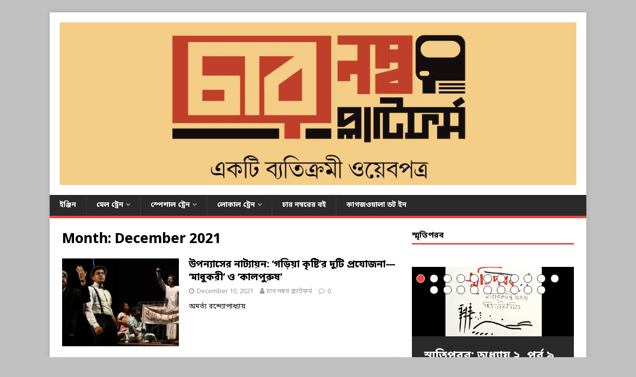

--- FILE ---
content_type: text/html; charset=UTF-8
request_url: https://www.4numberplatform.com/?paged=5&m=202112
body_size: 94868
content:
<!DOCTYPE html>
<html class="no-js" lang="en-GB">
<head>
<meta charset="UTF-8">
<meta name="viewport" content="width=device-width, initial-scale=1.0">
<link rel="profile" href="http://gmpg.org/xfn/11" />
<title>December 2021 &#8211; Page 5 &#8211; ৪ নম্বর প্ল্যাটফর্ম</title>
<meta name='robots' content='max-image-preview:large' />
<link rel='dns-prefetch' href='//secure.gravatar.com' />
<link rel='dns-prefetch' href='//www.googletagmanager.com' />
<link rel='dns-prefetch' href='//fonts.googleapis.com' />
<link rel='dns-prefetch' href='//s.w.org' />
<link rel='dns-prefetch' href='//m9m6e2w5.stackpathcdn.com' />
<link rel='dns-prefetch' href='//cdn.shareaholic.net' />
<link rel='dns-prefetch' href='//www.shareaholic.net' />
<link rel='dns-prefetch' href='//analytics.shareaholic.com' />
<link rel='dns-prefetch' href='//recs.shareaholic.com' />
<link rel='dns-prefetch' href='//partner.shareaholic.com' />
<link rel='dns-prefetch' href='//v0.wordpress.com' />
<link rel='dns-prefetch' href='//widgets.wp.com' />
<link rel='dns-prefetch' href='//s0.wp.com' />
<link rel='dns-prefetch' href='//0.gravatar.com' />
<link rel='dns-prefetch' href='//1.gravatar.com' />
<link rel='dns-prefetch' href='//2.gravatar.com' />
<link rel='dns-prefetch' href='//jetpack.wordpress.com' />
<link rel='dns-prefetch' href='//s1.wp.com' />
<link rel='dns-prefetch' href='//s2.wp.com' />
<link rel='dns-prefetch' href='//public-api.wordpress.com' />
<link rel='dns-prefetch' href='//i0.wp.com' />
<link rel='dns-prefetch' href='//i1.wp.com' />
<link rel='dns-prefetch' href='//i2.wp.com' />
<link rel='dns-prefetch' href='//c0.wp.com' />
<link rel="alternate" type="application/rss+xml" title="৪ নম্বর প্ল্যাটফর্ম &raquo; Feed" href="https://www.4numberplatform.com/?feed=rss2" />
<link rel="alternate" type="application/rss+xml" title="৪ নম্বর প্ল্যাটফর্ম &raquo; Comments Feed" href="https://www.4numberplatform.com/?feed=comments-rss2" />
<!-- Shareaholic - https://www.shareaholic.com -->
<link rel='preload' href='//cdn.shareaholic.net/assets/pub/shareaholic.js' as='script'/>
<script data-no-minify='1' data-cfasync='false'>
_SHR_SETTINGS = {"endpoints":{"local_recs_url":"https:\/\/www.4numberplatform.com\/wp-admin\/admin-ajax.php?action=shareaholic_permalink_related","ajax_url":"https:\/\/www.4numberplatform.com\/wp-admin\/admin-ajax.php"},"site_id":"580dd80afb64e2430b0abf00c4cb5fa1"};
</script>
<script data-no-minify='1' data-cfasync='false' src='//cdn.shareaholic.net/assets/pub/shareaholic.js' data-shr-siteid='580dd80afb64e2430b0abf00c4cb5fa1' async ></script>

<!-- Shareaholic Content Tags -->
<meta name='shareaholic:site_name' content='৪ নম্বর প্ল্যাটফর্ম' />
<meta name='shareaholic:language' content='en-GB' />
<meta name='shareaholic:article_visibility' content='private' />
<meta name='shareaholic:site_id' content='580dd80afb64e2430b0abf00c4cb5fa1' />
<meta name='shareaholic:wp_version' content='9.7.7' />

<!-- Shareaholic Content Tags End -->
<script type="text/javascript">
window._wpemojiSettings = {"baseUrl":"https:\/\/s.w.org\/images\/core\/emoji\/13.1.0\/72x72\/","ext":".png","svgUrl":"https:\/\/s.w.org\/images\/core\/emoji\/13.1.0\/svg\/","svgExt":".svg","source":{"concatemoji":"https:\/\/www.4numberplatform.com\/wp-includes\/js\/wp-emoji-release.min.js?ver=5.9.12"}};
/*! This file is auto-generated */
!function(e,a,t){var n,r,o,i=a.createElement("canvas"),p=i.getContext&&i.getContext("2d");function s(e,t){var a=String.fromCharCode;p.clearRect(0,0,i.width,i.height),p.fillText(a.apply(this,e),0,0);e=i.toDataURL();return p.clearRect(0,0,i.width,i.height),p.fillText(a.apply(this,t),0,0),e===i.toDataURL()}function c(e){var t=a.createElement("script");t.src=e,t.defer=t.type="text/javascript",a.getElementsByTagName("head")[0].appendChild(t)}for(o=Array("flag","emoji"),t.supports={everything:!0,everythingExceptFlag:!0},r=0;r<o.length;r++)t.supports[o[r]]=function(e){if(!p||!p.fillText)return!1;switch(p.textBaseline="top",p.font="600 32px Arial",e){case"flag":return s([127987,65039,8205,9895,65039],[127987,65039,8203,9895,65039])?!1:!s([55356,56826,55356,56819],[55356,56826,8203,55356,56819])&&!s([55356,57332,56128,56423,56128,56418,56128,56421,56128,56430,56128,56423,56128,56447],[55356,57332,8203,56128,56423,8203,56128,56418,8203,56128,56421,8203,56128,56430,8203,56128,56423,8203,56128,56447]);case"emoji":return!s([10084,65039,8205,55357,56613],[10084,65039,8203,55357,56613])}return!1}(o[r]),t.supports.everything=t.supports.everything&&t.supports[o[r]],"flag"!==o[r]&&(t.supports.everythingExceptFlag=t.supports.everythingExceptFlag&&t.supports[o[r]]);t.supports.everythingExceptFlag=t.supports.everythingExceptFlag&&!t.supports.flag,t.DOMReady=!1,t.readyCallback=function(){t.DOMReady=!0},t.supports.everything||(n=function(){t.readyCallback()},a.addEventListener?(a.addEventListener("DOMContentLoaded",n,!1),e.addEventListener("load",n,!1)):(e.attachEvent("onload",n),a.attachEvent("onreadystatechange",function(){"complete"===a.readyState&&t.readyCallback()})),(n=t.source||{}).concatemoji?c(n.concatemoji):n.wpemoji&&n.twemoji&&(c(n.twemoji),c(n.wpemoji)))}(window,document,window._wpemojiSettings);
</script>
<style type="text/css">
img.wp-smiley,
img.emoji {
	display: inline !important;
	border: none !important;
	box-shadow: none !important;
	height: 1em !important;
	width: 1em !important;
	margin: 0 0.07em !important;
	vertical-align: -0.1em !important;
	background: none !important;
	padding: 0 !important;
}
</style>
	<link rel='stylesheet' id='wp-block-library-css'  href='https://c0.wp.com/c/5.9.12/wp-includes/css/dist/block-library/style.min.css' type='text/css' media='all' />
<style id='wp-block-library-inline-css' type='text/css'>
.has-text-align-justify{text-align:justify;}
</style>
<link rel='stylesheet' id='mediaelement-css'  href='https://c0.wp.com/c/5.9.12/wp-includes/js/mediaelement/mediaelementplayer-legacy.min.css' type='text/css' media='all' />
<link rel='stylesheet' id='wp-mediaelement-css'  href='https://c0.wp.com/c/5.9.12/wp-includes/js/mediaelement/wp-mediaelement.min.css' type='text/css' media='all' />
<style id='global-styles-inline-css' type='text/css'>
body{--wp--preset--color--black: #000000;--wp--preset--color--cyan-bluish-gray: #abb8c3;--wp--preset--color--white: #ffffff;--wp--preset--color--pale-pink: #f78da7;--wp--preset--color--vivid-red: #cf2e2e;--wp--preset--color--luminous-vivid-orange: #ff6900;--wp--preset--color--luminous-vivid-amber: #fcb900;--wp--preset--color--light-green-cyan: #7bdcb5;--wp--preset--color--vivid-green-cyan: #00d084;--wp--preset--color--pale-cyan-blue: #8ed1fc;--wp--preset--color--vivid-cyan-blue: #0693e3;--wp--preset--color--vivid-purple: #9b51e0;--wp--preset--gradient--vivid-cyan-blue-to-vivid-purple: linear-gradient(135deg,rgba(6,147,227,1) 0%,rgb(155,81,224) 100%);--wp--preset--gradient--light-green-cyan-to-vivid-green-cyan: linear-gradient(135deg,rgb(122,220,180) 0%,rgb(0,208,130) 100%);--wp--preset--gradient--luminous-vivid-amber-to-luminous-vivid-orange: linear-gradient(135deg,rgba(252,185,0,1) 0%,rgba(255,105,0,1) 100%);--wp--preset--gradient--luminous-vivid-orange-to-vivid-red: linear-gradient(135deg,rgba(255,105,0,1) 0%,rgb(207,46,46) 100%);--wp--preset--gradient--very-light-gray-to-cyan-bluish-gray: linear-gradient(135deg,rgb(238,238,238) 0%,rgb(169,184,195) 100%);--wp--preset--gradient--cool-to-warm-spectrum: linear-gradient(135deg,rgb(74,234,220) 0%,rgb(151,120,209) 20%,rgb(207,42,186) 40%,rgb(238,44,130) 60%,rgb(251,105,98) 80%,rgb(254,248,76) 100%);--wp--preset--gradient--blush-light-purple: linear-gradient(135deg,rgb(255,206,236) 0%,rgb(152,150,240) 100%);--wp--preset--gradient--blush-bordeaux: linear-gradient(135deg,rgb(254,205,165) 0%,rgb(254,45,45) 50%,rgb(107,0,62) 100%);--wp--preset--gradient--luminous-dusk: linear-gradient(135deg,rgb(255,203,112) 0%,rgb(199,81,192) 50%,rgb(65,88,208) 100%);--wp--preset--gradient--pale-ocean: linear-gradient(135deg,rgb(255,245,203) 0%,rgb(182,227,212) 50%,rgb(51,167,181) 100%);--wp--preset--gradient--electric-grass: linear-gradient(135deg,rgb(202,248,128) 0%,rgb(113,206,126) 100%);--wp--preset--gradient--midnight: linear-gradient(135deg,rgb(2,3,129) 0%,rgb(40,116,252) 100%);--wp--preset--duotone--dark-grayscale: url('#wp-duotone-dark-grayscale');--wp--preset--duotone--grayscale: url('#wp-duotone-grayscale');--wp--preset--duotone--purple-yellow: url('#wp-duotone-purple-yellow');--wp--preset--duotone--blue-red: url('#wp-duotone-blue-red');--wp--preset--duotone--midnight: url('#wp-duotone-midnight');--wp--preset--duotone--magenta-yellow: url('#wp-duotone-magenta-yellow');--wp--preset--duotone--purple-green: url('#wp-duotone-purple-green');--wp--preset--duotone--blue-orange: url('#wp-duotone-blue-orange');--wp--preset--font-size--small: 13px;--wp--preset--font-size--medium: 20px;--wp--preset--font-size--large: 36px;--wp--preset--font-size--x-large: 42px;}.has-black-color{color: var(--wp--preset--color--black) !important;}.has-cyan-bluish-gray-color{color: var(--wp--preset--color--cyan-bluish-gray) !important;}.has-white-color{color: var(--wp--preset--color--white) !important;}.has-pale-pink-color{color: var(--wp--preset--color--pale-pink) !important;}.has-vivid-red-color{color: var(--wp--preset--color--vivid-red) !important;}.has-luminous-vivid-orange-color{color: var(--wp--preset--color--luminous-vivid-orange) !important;}.has-luminous-vivid-amber-color{color: var(--wp--preset--color--luminous-vivid-amber) !important;}.has-light-green-cyan-color{color: var(--wp--preset--color--light-green-cyan) !important;}.has-vivid-green-cyan-color{color: var(--wp--preset--color--vivid-green-cyan) !important;}.has-pale-cyan-blue-color{color: var(--wp--preset--color--pale-cyan-blue) !important;}.has-vivid-cyan-blue-color{color: var(--wp--preset--color--vivid-cyan-blue) !important;}.has-vivid-purple-color{color: var(--wp--preset--color--vivid-purple) !important;}.has-black-background-color{background-color: var(--wp--preset--color--black) !important;}.has-cyan-bluish-gray-background-color{background-color: var(--wp--preset--color--cyan-bluish-gray) !important;}.has-white-background-color{background-color: var(--wp--preset--color--white) !important;}.has-pale-pink-background-color{background-color: var(--wp--preset--color--pale-pink) !important;}.has-vivid-red-background-color{background-color: var(--wp--preset--color--vivid-red) !important;}.has-luminous-vivid-orange-background-color{background-color: var(--wp--preset--color--luminous-vivid-orange) !important;}.has-luminous-vivid-amber-background-color{background-color: var(--wp--preset--color--luminous-vivid-amber) !important;}.has-light-green-cyan-background-color{background-color: var(--wp--preset--color--light-green-cyan) !important;}.has-vivid-green-cyan-background-color{background-color: var(--wp--preset--color--vivid-green-cyan) !important;}.has-pale-cyan-blue-background-color{background-color: var(--wp--preset--color--pale-cyan-blue) !important;}.has-vivid-cyan-blue-background-color{background-color: var(--wp--preset--color--vivid-cyan-blue) !important;}.has-vivid-purple-background-color{background-color: var(--wp--preset--color--vivid-purple) !important;}.has-black-border-color{border-color: var(--wp--preset--color--black) !important;}.has-cyan-bluish-gray-border-color{border-color: var(--wp--preset--color--cyan-bluish-gray) !important;}.has-white-border-color{border-color: var(--wp--preset--color--white) !important;}.has-pale-pink-border-color{border-color: var(--wp--preset--color--pale-pink) !important;}.has-vivid-red-border-color{border-color: var(--wp--preset--color--vivid-red) !important;}.has-luminous-vivid-orange-border-color{border-color: var(--wp--preset--color--luminous-vivid-orange) !important;}.has-luminous-vivid-amber-border-color{border-color: var(--wp--preset--color--luminous-vivid-amber) !important;}.has-light-green-cyan-border-color{border-color: var(--wp--preset--color--light-green-cyan) !important;}.has-vivid-green-cyan-border-color{border-color: var(--wp--preset--color--vivid-green-cyan) !important;}.has-pale-cyan-blue-border-color{border-color: var(--wp--preset--color--pale-cyan-blue) !important;}.has-vivid-cyan-blue-border-color{border-color: var(--wp--preset--color--vivid-cyan-blue) !important;}.has-vivid-purple-border-color{border-color: var(--wp--preset--color--vivid-purple) !important;}.has-vivid-cyan-blue-to-vivid-purple-gradient-background{background: var(--wp--preset--gradient--vivid-cyan-blue-to-vivid-purple) !important;}.has-light-green-cyan-to-vivid-green-cyan-gradient-background{background: var(--wp--preset--gradient--light-green-cyan-to-vivid-green-cyan) !important;}.has-luminous-vivid-amber-to-luminous-vivid-orange-gradient-background{background: var(--wp--preset--gradient--luminous-vivid-amber-to-luminous-vivid-orange) !important;}.has-luminous-vivid-orange-to-vivid-red-gradient-background{background: var(--wp--preset--gradient--luminous-vivid-orange-to-vivid-red) !important;}.has-very-light-gray-to-cyan-bluish-gray-gradient-background{background: var(--wp--preset--gradient--very-light-gray-to-cyan-bluish-gray) !important;}.has-cool-to-warm-spectrum-gradient-background{background: var(--wp--preset--gradient--cool-to-warm-spectrum) !important;}.has-blush-light-purple-gradient-background{background: var(--wp--preset--gradient--blush-light-purple) !important;}.has-blush-bordeaux-gradient-background{background: var(--wp--preset--gradient--blush-bordeaux) !important;}.has-luminous-dusk-gradient-background{background: var(--wp--preset--gradient--luminous-dusk) !important;}.has-pale-ocean-gradient-background{background: var(--wp--preset--gradient--pale-ocean) !important;}.has-electric-grass-gradient-background{background: var(--wp--preset--gradient--electric-grass) !important;}.has-midnight-gradient-background{background: var(--wp--preset--gradient--midnight) !important;}.has-small-font-size{font-size: var(--wp--preset--font-size--small) !important;}.has-medium-font-size{font-size: var(--wp--preset--font-size--medium) !important;}.has-large-font-size{font-size: var(--wp--preset--font-size--large) !important;}.has-x-large-font-size{font-size: var(--wp--preset--font-size--x-large) !important;}
</style>
<link rel='stylesheet' id='wpfc-css'  href='https://www.4numberplatform.com/wp-content/plugins/gs-facebook-comments/public/css/wpfc-public.css?ver=1.7.3' type='text/css' media='all' />
<link crossorigin="anonymous" rel='stylesheet' id='mh-google-fonts-css'  href='https://fonts.googleapis.com/css?family=Open+Sans:400,400italic,700,600' type='text/css' media='all' />
<link rel='stylesheet' id='mh-magazine-lite-css'  href='https://www.4numberplatform.com/wp-content/themes/mh-magazine-lite/style.css?ver=2.9.1' type='text/css' media='all' />
<link rel='stylesheet' id='mh-font-awesome-css'  href='https://www.4numberplatform.com/wp-content/themes/mh-magazine-lite/includes/font-awesome.min.css' type='text/css' media='all' />
<!-- Inline jetpack_facebook_likebox -->
<style id='jetpack_facebook_likebox-inline-css' type='text/css'>
.widget_facebook_likebox {
	overflow: hidden;
}

</style>
<link rel='stylesheet' id='jetpack_css-css'  href='https://www.4numberplatform.com/wp-content/plugins/jetpack-deactive/css/jetpack.css?ver=10.4.2' type='text/css' media='all' />
<script type='text/javascript' src='https://c0.wp.com/c/5.9.12/wp-includes/js/jquery/jquery.min.js' id='jquery-core-js'></script>
<script type='text/javascript' src='https://c0.wp.com/c/5.9.12/wp-includes/js/jquery/jquery-migrate.min.js' id='jquery-migrate-js'></script>
<script type='text/javascript' src='https://www.4numberplatform.com/wp-content/plugins/gs-facebook-comments/public/js/wpfc-public.js?ver=1.7.3' id='wpfc-js'></script>
<script type='text/javascript' src='https://www.4numberplatform.com/wp-content/themes/mh-magazine-lite/js/scripts.js?ver=2.9.1' id='mh-scripts-js'></script>

<!-- Google Analytics snippet added by Site Kit -->
<script type='text/javascript' src='https://www.googletagmanager.com/gtag/js?id=UA-136231005-1' id='google_gtagjs-js' async></script>
<script type='text/javascript' id='google_gtagjs-js-after'>
window.dataLayer = window.dataLayer || [];function gtag(){dataLayer.push(arguments);}
gtag('set', 'linker', {"domains":["www.4numberplatform.com"]} );
gtag("js", new Date());
gtag("set", "developer_id.dZTNiMT", true);
gtag("config", "UA-136231005-1", {"anonymize_ip":true});
</script>

<!-- End Google Analytics snippet added by Site Kit -->
<link rel="https://api.w.org/" href="https://www.4numberplatform.com/index.php?rest_route=/" /><link rel="EditURI" type="application/rsd+xml" title="RSD" href="https://www.4numberplatform.com/xmlrpc.php?rsd" />
<link rel="wlwmanifest" type="application/wlwmanifest+xml" href="https://www.4numberplatform.com/wp-includes/wlwmanifest.xml" /> 
<meta name="generator" content="WordPress 5.9.12" />
<link rel="stylesheet" href="https://fonts.googleapis.com/earlyaccess/notosansbengali.css" />
  <style>
    html, body, div, span, applet, object, iframe, h1, h2, h3, h4, h5, h6, p, blockquote, pre, a, abbr, acronym, address, big, cite, code, del, dfn, em, img, ins, kbd, q, s, samp, small, strike, strong, sub, sup, tt, var, b, u, i, center, dl, dt, dd, ol, ul, li, fieldset, form, label, legend, table, caption, tbody, tfoot, thead, tr, th, td, article, aside, canvas, details, embed, figure, figcaption, footer, header, hgroup, menu, nav, output, ruby, section, summary, time, mark, audio, video, textarea, input, select {
      font-family: "Noto Sans Bengali";
    } 
#wpadminbar #wp-admin-bar-my-sites a.ab-item, #wpadminbar #wp-admin-bar-site-name a.ab-item #wpadminbar .quicklinks .ab-empty-item, #wpadminbar .quicklinks a, #wpadminbar .shortlink-input{
      font-family: "Noto Sans Bengali";
    } 
  </style><meta name="generator" content="Site Kit by Google 1.47.0" /><meta property="fb:app_id" content="1277840602369547" /><style type='text/css'>img#wpstats{display:none}</style>
		<!--[if lt IE 9]>
<script src="https://www.4numberplatform.com/wp-content/themes/mh-magazine-lite/js/css3-mediaqueries.js"></script>
<![endif]-->
<meta name="google-site-verification" content="2lzxgeN13_eZo6rc6G4z6A1mNsvAgovSxYJimHBmVQU"><style type="text/css">.recentcomments a{display:inline !important;padding:0 !important;margin:0 !important;}</style><style>
.milestone-widget {
	margin-bottom: 1em;
}
.milestone-content {
	line-height: 2;
	margin-top: 5px;
	max-width: 100%;
	padding: 0;
	text-align: center;
}
.milestone-header {
	background-color: #333333;
	color: #ffffff;
	line-height: 1.3;
	margin: 0;
	padding: .8em;
}
.milestone-header .event,
.milestone-header .date {
	display: block;
}
.milestone-header .event {
	font-size: 120%;
}
.milestone-countdown .difference {
	display: block;
	font-size: 500%;
	font-weight: bold;
	line-height: 1.2;
}
.milestone-countdown,
.milestone-message {
	background-color: #ffffff;
	border: 1px solid #cccccc;
	border-top: 0;
	color: #333333;
	padding-bottom: 1em;
}
.milestone-message {
	padding-top: 1em
}
</style>
		<style type="text/css" id="custom-background-css">
body.custom-background { background-color: #c1c1c1; }
</style>
	<!-- There is no amphtml version available for this URL. -->
<!-- Jetpack Open Graph Tags -->
<meta property="og:type" content="website" />
<meta property="og:title" content="December 2021 &#8211; Page 5 &#8211; ৪ নম্বর প্ল্যাটফর্ম" />
<meta property="og:site_name" content="৪ নম্বর প্ল্যাটফর্ম" />
<meta property="og:image" content="https://i0.wp.com/www.4numberplatform.com/wp-content/uploads/2017/06/cropped-cropped-WhatsApp-Image-2017-06-01-at-18.26.19.jpeg?fit=512%2C512&#038;ssl=1" />
<meta property="og:image:width" content="512" />
<meta property="og:image:height" content="512" />
<meta property="og:image:alt" content="" />
<meta property="og:locale" content="en_GB" />
<meta name="twitter:site" content="@4numberplatform" />

<!-- End Jetpack Open Graph Tags -->
<link rel="icon" href="https://i0.wp.com/www.4numberplatform.com/wp-content/uploads/2017/06/cropped-cropped-WhatsApp-Image-2017-06-01-at-18.26.19.jpeg?fit=32%2C32&#038;ssl=1" sizes="32x32" />
<link rel="icon" href="https://i0.wp.com/www.4numberplatform.com/wp-content/uploads/2017/06/cropped-cropped-WhatsApp-Image-2017-06-01-at-18.26.19.jpeg?fit=192%2C192&#038;ssl=1" sizes="192x192" />
<link rel="apple-touch-icon" href="https://i0.wp.com/www.4numberplatform.com/wp-content/uploads/2017/06/cropped-cropped-WhatsApp-Image-2017-06-01-at-18.26.19.jpeg?fit=180%2C180&#038;ssl=1" />
<meta name="msapplication-TileImage" content="https://i0.wp.com/www.4numberplatform.com/wp-content/uploads/2017/06/cropped-cropped-WhatsApp-Image-2017-06-01-at-18.26.19.jpeg?fit=270%2C270&#038;ssl=1" />
</head>
<body id="mh-mobile" class="archive date paged custom-background wp-custom-logo paged-5 date-paged-5 mh-right-sb" itemscope="itemscope" itemtype="https://schema.org/WebPage">
<svg xmlns="http://www.w3.org/2000/svg" viewBox="0 0 0 0" width="0" height="0" focusable="false" role="none" style="visibility: hidden; position: absolute; left: -9999px; overflow: hidden;" ><defs><filter id="wp-duotone-dark-grayscale"><feColorMatrix color-interpolation-filters="sRGB" type="matrix" values=" .299 .587 .114 0 0 .299 .587 .114 0 0 .299 .587 .114 0 0 .299 .587 .114 0 0 " /><feComponentTransfer color-interpolation-filters="sRGB" ><feFuncR type="table" tableValues="0 0.49803921568627" /><feFuncG type="table" tableValues="0 0.49803921568627" /><feFuncB type="table" tableValues="0 0.49803921568627" /><feFuncA type="table" tableValues="1 1" /></feComponentTransfer><feComposite in2="SourceGraphic" operator="in" /></filter></defs></svg><svg xmlns="http://www.w3.org/2000/svg" viewBox="0 0 0 0" width="0" height="0" focusable="false" role="none" style="visibility: hidden; position: absolute; left: -9999px; overflow: hidden;" ><defs><filter id="wp-duotone-grayscale"><feColorMatrix color-interpolation-filters="sRGB" type="matrix" values=" .299 .587 .114 0 0 .299 .587 .114 0 0 .299 .587 .114 0 0 .299 .587 .114 0 0 " /><feComponentTransfer color-interpolation-filters="sRGB" ><feFuncR type="table" tableValues="0 1" /><feFuncG type="table" tableValues="0 1" /><feFuncB type="table" tableValues="0 1" /><feFuncA type="table" tableValues="1 1" /></feComponentTransfer><feComposite in2="SourceGraphic" operator="in" /></filter></defs></svg><svg xmlns="http://www.w3.org/2000/svg" viewBox="0 0 0 0" width="0" height="0" focusable="false" role="none" style="visibility: hidden; position: absolute; left: -9999px; overflow: hidden;" ><defs><filter id="wp-duotone-purple-yellow"><feColorMatrix color-interpolation-filters="sRGB" type="matrix" values=" .299 .587 .114 0 0 .299 .587 .114 0 0 .299 .587 .114 0 0 .299 .587 .114 0 0 " /><feComponentTransfer color-interpolation-filters="sRGB" ><feFuncR type="table" tableValues="0.54901960784314 0.98823529411765" /><feFuncG type="table" tableValues="0 1" /><feFuncB type="table" tableValues="0.71764705882353 0.25490196078431" /><feFuncA type="table" tableValues="1 1" /></feComponentTransfer><feComposite in2="SourceGraphic" operator="in" /></filter></defs></svg><svg xmlns="http://www.w3.org/2000/svg" viewBox="0 0 0 0" width="0" height="0" focusable="false" role="none" style="visibility: hidden; position: absolute; left: -9999px; overflow: hidden;" ><defs><filter id="wp-duotone-blue-red"><feColorMatrix color-interpolation-filters="sRGB" type="matrix" values=" .299 .587 .114 0 0 .299 .587 .114 0 0 .299 .587 .114 0 0 .299 .587 .114 0 0 " /><feComponentTransfer color-interpolation-filters="sRGB" ><feFuncR type="table" tableValues="0 1" /><feFuncG type="table" tableValues="0 0.27843137254902" /><feFuncB type="table" tableValues="0.5921568627451 0.27843137254902" /><feFuncA type="table" tableValues="1 1" /></feComponentTransfer><feComposite in2="SourceGraphic" operator="in" /></filter></defs></svg><svg xmlns="http://www.w3.org/2000/svg" viewBox="0 0 0 0" width="0" height="0" focusable="false" role="none" style="visibility: hidden; position: absolute; left: -9999px; overflow: hidden;" ><defs><filter id="wp-duotone-midnight"><feColorMatrix color-interpolation-filters="sRGB" type="matrix" values=" .299 .587 .114 0 0 .299 .587 .114 0 0 .299 .587 .114 0 0 .299 .587 .114 0 0 " /><feComponentTransfer color-interpolation-filters="sRGB" ><feFuncR type="table" tableValues="0 0" /><feFuncG type="table" tableValues="0 0.64705882352941" /><feFuncB type="table" tableValues="0 1" /><feFuncA type="table" tableValues="1 1" /></feComponentTransfer><feComposite in2="SourceGraphic" operator="in" /></filter></defs></svg><svg xmlns="http://www.w3.org/2000/svg" viewBox="0 0 0 0" width="0" height="0" focusable="false" role="none" style="visibility: hidden; position: absolute; left: -9999px; overflow: hidden;" ><defs><filter id="wp-duotone-magenta-yellow"><feColorMatrix color-interpolation-filters="sRGB" type="matrix" values=" .299 .587 .114 0 0 .299 .587 .114 0 0 .299 .587 .114 0 0 .299 .587 .114 0 0 " /><feComponentTransfer color-interpolation-filters="sRGB" ><feFuncR type="table" tableValues="0.78039215686275 1" /><feFuncG type="table" tableValues="0 0.94901960784314" /><feFuncB type="table" tableValues="0.35294117647059 0.47058823529412" /><feFuncA type="table" tableValues="1 1" /></feComponentTransfer><feComposite in2="SourceGraphic" operator="in" /></filter></defs></svg><svg xmlns="http://www.w3.org/2000/svg" viewBox="0 0 0 0" width="0" height="0" focusable="false" role="none" style="visibility: hidden; position: absolute; left: -9999px; overflow: hidden;" ><defs><filter id="wp-duotone-purple-green"><feColorMatrix color-interpolation-filters="sRGB" type="matrix" values=" .299 .587 .114 0 0 .299 .587 .114 0 0 .299 .587 .114 0 0 .299 .587 .114 0 0 " /><feComponentTransfer color-interpolation-filters="sRGB" ><feFuncR type="table" tableValues="0.65098039215686 0.40392156862745" /><feFuncG type="table" tableValues="0 1" /><feFuncB type="table" tableValues="0.44705882352941 0.4" /><feFuncA type="table" tableValues="1 1" /></feComponentTransfer><feComposite in2="SourceGraphic" operator="in" /></filter></defs></svg><svg xmlns="http://www.w3.org/2000/svg" viewBox="0 0 0 0" width="0" height="0" focusable="false" role="none" style="visibility: hidden; position: absolute; left: -9999px; overflow: hidden;" ><defs><filter id="wp-duotone-blue-orange"><feColorMatrix color-interpolation-filters="sRGB" type="matrix" values=" .299 .587 .114 0 0 .299 .587 .114 0 0 .299 .587 .114 0 0 .299 .587 .114 0 0 " /><feComponentTransfer color-interpolation-filters="sRGB" ><feFuncR type="table" tableValues="0.098039215686275 1" /><feFuncG type="table" tableValues="0 0.66274509803922" /><feFuncB type="table" tableValues="0.84705882352941 0.41960784313725" /><feFuncA type="table" tableValues="1 1" /></feComponentTransfer><feComposite in2="SourceGraphic" operator="in" /></filter></defs></svg><div class="mh-container mh-container-outer">
<div class="mh-header-mobile-nav mh-clearfix"></div>
<header class="mh-header" itemscope="itemscope" itemtype="https://schema.org/WPHeader">
	<div class="mh-container mh-container-inner mh-row mh-clearfix">
		<div class="mh-custom-header mh-clearfix">
<div class="mh-site-identity">
<div class="mh-site-logo" role="banner" itemscope="itemscope" itemtype="https://schema.org/Brand">
<a href="https://www.4numberplatform.com/" class="custom-logo-link" rel="home"><img width="1600" height="505" src="https://i1.wp.com/www.4numberplatform.com/wp-content/uploads/2023/02/banner-n.jpg?fit=1600%2C505&amp;ssl=1" class="custom-logo" alt="৪ নম্বর প্ল্যাটফর্ম" srcset="https://i1.wp.com/www.4numberplatform.com/wp-content/uploads/2023/02/banner-n.jpg?w=1600&amp;ssl=1 1600w, https://i1.wp.com/www.4numberplatform.com/wp-content/uploads/2023/02/banner-n.jpg?resize=300%2C95&amp;ssl=1 300w, https://i1.wp.com/www.4numberplatform.com/wp-content/uploads/2023/02/banner-n.jpg?resize=1024%2C323&amp;ssl=1 1024w, https://i1.wp.com/www.4numberplatform.com/wp-content/uploads/2023/02/banner-n.jpg?resize=768%2C242&amp;ssl=1 768w, https://i1.wp.com/www.4numberplatform.com/wp-content/uploads/2023/02/banner-n.jpg?resize=1536%2C485&amp;ssl=1 1536w, https://i1.wp.com/www.4numberplatform.com/wp-content/uploads/2023/02/banner-n.jpg?resize=640%2C202&amp;ssl=1 640w" sizes="(max-width: 1600px) 100vw, 1600px" data-attachment-id="32600" data-permalink="https://www.4numberplatform.com/?attachment_id=32600" data-orig-file="https://i1.wp.com/www.4numberplatform.com/wp-content/uploads/2023/02/banner-n.jpg?fit=1600%2C505&amp;ssl=1" data-orig-size="1600,505" data-comments-opened="1" data-image-meta="{&quot;aperture&quot;:&quot;0&quot;,&quot;credit&quot;:&quot;&quot;,&quot;camera&quot;:&quot;&quot;,&quot;caption&quot;:&quot;&quot;,&quot;created_timestamp&quot;:&quot;0&quot;,&quot;copyright&quot;:&quot;&quot;,&quot;focal_length&quot;:&quot;0&quot;,&quot;iso&quot;:&quot;0&quot;,&quot;shutter_speed&quot;:&quot;0&quot;,&quot;title&quot;:&quot;&quot;,&quot;orientation&quot;:&quot;0&quot;}" data-image-title="banner n" data-image-description="" data-image-caption="" data-medium-file="https://i1.wp.com/www.4numberplatform.com/wp-content/uploads/2023/02/banner-n.jpg?fit=300%2C95&amp;ssl=1" data-large-file="https://i1.wp.com/www.4numberplatform.com/wp-content/uploads/2023/02/banner-n.jpg?fit=1024%2C323&amp;ssl=1" /></a></div>
</div>
</div>
	</div>
	<div class="mh-main-nav-wrap">
		<nav class="mh-navigation mh-main-nav mh-container mh-container-inner mh-clearfix" itemscope="itemscope" itemtype="https://schema.org/SiteNavigationElement">
			<div class="menu-menu-1-container"><ul id="menu-menu-1" class="menu"><li id="menu-item-27" class="menu-item menu-item-type-post_type menu-item-object-page menu-item-home menu-item-27"><a href="https://www.4numberplatform.com/">ইঞ্জিন</a></li>
<li id="menu-item-31" class="menu-item menu-item-type-post_type menu-item-object-page menu-item-has-children menu-item-31"><a href="https://www.4numberplatform.com/?page_id=9">মেল ট্রেন</a>
<ul class="sub-menu">
	<li id="menu-item-38" class="menu-item menu-item-type-taxonomy menu-item-object-category menu-item-38"><a href="https://www.4numberplatform.com/?cat=5">স্টেশন মাস্টারের টেবিল</a></li>
	<li id="menu-item-2448" class="menu-item menu-item-type-custom menu-item-object-custom menu-item-has-children menu-item-2448"><a href="https://www.4numberplatform.com/?page_id=2446">স্মরণ</a>
	<ul class="sub-menu">
		<li id="menu-item-39297" class="menu-item menu-item-type-post_type menu-item-object-page menu-item-has-children menu-item-39297"><a href="https://www.4numberplatform.com/?page_id=39233">স্মরণ | নবম বর্ষ | মে ২০২৫-এপ্রিল ২০২৬</a>
		<ul class="sub-menu">
			<li id="menu-item-40308" class="menu-item menu-item-type-taxonomy menu-item-object-category menu-item-40308"><a href="https://www.4numberplatform.com/?cat=4589">জেন অস্টেন</a></li>
			<li id="menu-item-40309" class="menu-item menu-item-type-taxonomy menu-item-object-category menu-item-40309"><a href="https://www.4numberplatform.com/?cat=4592">ঋত্বিক ঘটক</a></li>
			<li id="menu-item-40066" class="menu-item menu-item-type-taxonomy menu-item-object-category menu-item-40066"><a href="https://www.4numberplatform.com/?cat=4566">রতন থিয়াম</a></li>
			<li id="menu-item-40067" class="menu-item menu-item-type-taxonomy menu-item-object-category menu-item-40067"><a href="https://www.4numberplatform.com/?cat=4564">রাহুল পুরকায়স্থ</a></li>
			<li id="menu-item-39526" class="menu-item menu-item-type-taxonomy menu-item-object-category menu-item-39526"><a href="https://www.4numberplatform.com/?cat=4511">আজিজুল হক</a></li>
			<li id="menu-item-39088" class="menu-item menu-item-type-taxonomy menu-item-object-category menu-item-39088"><a href="https://www.4numberplatform.com/?cat=4476">পীযূষ ভট্টাচার্য</a></li>
			<li id="menu-item-39089" class="menu-item menu-item-type-taxonomy menu-item-object-category menu-item-39089"><a href="https://www.4numberplatform.com/?cat=4471">বিশ্বজিৎ রায়</a></li>
			<li id="menu-item-39090" class="menu-item menu-item-type-taxonomy menu-item-object-category menu-item-39090"><a href="https://www.4numberplatform.com/?cat=4477">জয়ন্ত বিষ্ণু নারলিকার</a></li>
		</ul>
</li>
		<li id="menu-item-36944" class="menu-item menu-item-type-post_type menu-item-object-page menu-item-has-children menu-item-36944"><a href="https://www.4numberplatform.com/?page_id=36904">স্মরণ | অষ্টম বর্ষ | মে ২০২৪-এপ্রিল ২০২৫</a>
		<ul class="sub-menu">
			<li id="menu-item-38794" class="menu-item menu-item-type-taxonomy menu-item-object-category menu-item-38794"><a href="https://www.4numberplatform.com/?cat=4443">সন্‌জীদা খাতুন</a></li>
			<li id="menu-item-38537" class="menu-item menu-item-type-taxonomy menu-item-object-category menu-item-38537"><a href="https://www.4numberplatform.com/?cat=4405">প্রতুল মুখোপাধ্যায়</a></li>
			<li id="menu-item-38538" class="menu-item menu-item-type-taxonomy menu-item-object-category menu-item-38538"><a href="https://www.4numberplatform.com/?cat=4409">ভারতী ঘোষ</a></li>
			<li id="menu-item-38539" class="menu-item menu-item-type-taxonomy menu-item-object-category menu-item-38539"><a href="https://www.4numberplatform.com/?cat=4415">বরিস স্প্যাসকি</a></li>
			<li id="menu-item-38196" class="menu-item menu-item-type-taxonomy menu-item-object-category menu-item-38196"><a href="https://www.4numberplatform.com/?cat=4388">মনোজ মিত্র</a></li>
		</ul>
</li>
		<li id="menu-item-33449" class="menu-item menu-item-type-post_type menu-item-object-page menu-item-33449"><a href="https://www.4numberplatform.com/?page_id=33301">স্মরণ | সপ্তম বর্ষ | মে ২০২৩-এপ্রিল ২০২৪</a></li>
		<li id="menu-item-30243" class="menu-item menu-item-type-post_type menu-item-object-page menu-item-30243"><a href="https://www.4numberplatform.com/?page_id=30216">স্মরণ | ষষ্ঠ বর্ষ | মে ২০২২-এপ্রিল ২০২৩</a></li>
		<li id="menu-item-26093" class="menu-item menu-item-type-post_type menu-item-object-page menu-item-26093"><a href="https://www.4numberplatform.com/?page_id=26073">স্মরণ | পঞ্চম বর্ষ | মে ২০২১-এপ্রিল ২০২২</a></li>
		<li id="menu-item-18728" class="menu-item menu-item-type-post_type menu-item-object-page menu-item-18728"><a href="https://www.4numberplatform.com/?page_id=18653">স্মরণ | চতুর্থ বর্ষ | মে ২০২০-এপ্রিল ২০২১</a></li>
		<li id="menu-item-12773" class="menu-item menu-item-type-post_type menu-item-object-page menu-item-12773"><a href="https://www.4numberplatform.com/?page_id=12736">স্মরণ । তৃতীয় বর্ষ । মে ২০১৯-এপ্রিল ২০২০</a></li>
		<li id="menu-item-5900" class="menu-item menu-item-type-post_type menu-item-object-page menu-item-5900"><a href="https://www.4numberplatform.com/?page_id=5895">স্মরণ। দ্বিতীয় বর্ষ। মে ২০১৮-এপ্রিল ২০১৯।</a></li>
		<li id="menu-item-5899" class="menu-item menu-item-type-post_type menu-item-object-page menu-item-5899"><a href="https://www.4numberplatform.com/?page_id=5897">স্মরণ | প্রথম বর্ষ | মে ২০১৭-এপ্রিল ২০১৮</a></li>
	</ul>
</li>
	<li id="menu-item-2472" class="menu-item menu-item-type-post_type menu-item-object-page menu-item-has-children menu-item-2472"><a href="https://www.4numberplatform.com/?page_id=2468">রিজার্ভড বগি</a>
	<ul class="sub-menu">
		<li id="menu-item-39292" class="menu-item menu-item-type-post_type menu-item-object-page menu-item-has-children menu-item-39292"><a href="https://www.4numberplatform.com/?page_id=39236">রিজার্ভড বগি | নবম বর্ষ | মে ২০২৫-এপ্রিল ২০২৬</a>
		<ul class="sub-menu">
			<li id="menu-item-40310" class="menu-item menu-item-type-taxonomy menu-item-object-category menu-item-40310"><a href="https://www.4numberplatform.com/?cat=4590">বিরসা মুন্ডা ১৫০ উলগুলান ১২৫</a></li>
			<li id="menu-item-40068" class="menu-item menu-item-type-taxonomy menu-item-object-category menu-item-40068"><a href="https://www.4numberplatform.com/?cat=4559">ইলা মিত্র ও তেভাগা</a></li>
			<li id="menu-item-39784" class="menu-item menu-item-type-taxonomy menu-item-object-category menu-item-39784"><a href="https://www.4numberplatform.com/?cat=4527">বাংলা ভাষা উচ্চারিত হলে&#8230;</a></li>
			<li id="menu-item-39527" class="menu-item menu-item-type-taxonomy menu-item-object-category menu-item-39527"><a href="https://www.4numberplatform.com/?cat=4506">অদ্ভুত আঁধার</a></li>
			<li id="menu-item-39091" class="menu-item menu-item-type-taxonomy menu-item-object-category menu-item-39091"><a href="https://www.4numberplatform.com/?cat=4467">ধ্বংসের মুখোমুখি আমরা?</a></li>
		</ul>
</li>
		<li id="menu-item-36942" class="menu-item menu-item-type-post_type menu-item-object-page menu-item-has-children menu-item-36942"><a href="https://www.4numberplatform.com/?page_id=36906">রিজার্ভড বগি | অষ্টম বর্ষ | মে ২০২৪-এপ্রিল ২০২৫</a>
		<ul class="sub-menu">
			<li id="menu-item-38795" class="menu-item menu-item-type-taxonomy menu-item-object-category menu-item-38795"><a href="https://www.4numberplatform.com/?cat=4445">জলবায়ু পরিবর্তন এবং ভারতের জনস্বাস্থ্য</a></li>
		</ul>
</li>
		<li id="menu-item-33448" class="menu-item menu-item-type-post_type menu-item-object-page menu-item-33448"><a href="https://www.4numberplatform.com/?page_id=33305">রিজার্ভড বগি | সপ্তম বর্ষ | মে ২০২৩-এপ্রিল ২০২৪</a></li>
		<li id="menu-item-30245" class="menu-item menu-item-type-post_type menu-item-object-page menu-item-30245"><a href="https://www.4numberplatform.com/?page_id=30218">রিজার্ভড বগি | ষষ্ঠ বর্ষ | মে ২০২২-এপ্রিল ২০২৩</a></li>
		<li id="menu-item-26092" class="menu-item menu-item-type-post_type menu-item-object-page menu-item-26092"><a href="https://www.4numberplatform.com/?page_id=26077">রিজার্ভড বগি | পঞ্চম বর্ষ | মে ২০২১-এপ্রিল ২০২২</a></li>
		<li id="menu-item-18727" class="menu-item menu-item-type-post_type menu-item-object-page menu-item-18727"><a href="https://www.4numberplatform.com/?page_id=18666">রিজার্ভড বগি | চতুর্থ বর্ষ | মে ২০২০-এপ্রিল ২০২১</a></li>
		<li id="menu-item-12772" class="menu-item menu-item-type-post_type menu-item-object-page menu-item-12772"><a href="https://www.4numberplatform.com/?page_id=12741">রিজার্ভড বগি । তৃতীয় বর্ষ । মে ২০১৯-এপ্রিল ২০২০</a></li>
		<li id="menu-item-5908" class="menu-item menu-item-type-post_type menu-item-object-page menu-item-5908"><a href="https://www.4numberplatform.com/?page_id=5906">রিজার্ভড বগি । দ্বিতীয় বর্ষ । মে ২০১৮-এপ্রিল ২০১৯</a></li>
		<li id="menu-item-5909" class="menu-item menu-item-type-post_type menu-item-object-page menu-item-5909"><a href="https://www.4numberplatform.com/?page_id=5904">রিজার্ভড বগি । প্রথম বর্ষ । মে ২০১৭-এপ্রিল ২০১৮</a></li>
	</ul>
</li>
	<li id="menu-item-2490" class="menu-item menu-item-type-post_type menu-item-object-page menu-item-has-children menu-item-2490"><a href="https://www.4numberplatform.com/?page_id=2486">স্টিম ইঞ্জিন</a>
	<ul class="sub-menu">
		<li id="menu-item-39291" class="menu-item menu-item-type-post_type menu-item-object-page menu-item-has-children menu-item-39291"><a href="https://www.4numberplatform.com/?page_id=39245">স্টিম ইঞ্জিন | নবম বর্ষ | মে ২০২৫-এপ্রিল ২০২৬</a>
		<ul class="sub-menu">
			<li id="menu-item-40311" class="menu-item menu-item-type-taxonomy menu-item-object-category menu-item-40311"><a href="https://www.4numberplatform.com/?cat=4587">নবম বর্ষ, পঞ্চম যাত্রা : সের্গেই আইজেনস্টাইন</a></li>
		</ul>
</li>
		<li id="menu-item-34848" class="menu-item menu-item-type-post_type menu-item-object-page menu-item-34848"><a href="https://www.4numberplatform.com/?page_id=34846">স্টিম ইঞ্জিন | সপ্তম বর্ষ | মে ২০২৩-এপ্রিল ২০২৪</a></li>
		<li id="menu-item-30248" class="menu-item menu-item-type-post_type menu-item-object-page menu-item-30248"><a href="https://www.4numberplatform.com/?page_id=30222">স্টিম ইঞ্জিন | ষষ্ঠ বর্ষ | মে ২০২২-এপ্রিল ২০২৩</a></li>
		<li id="menu-item-26091" class="menu-item menu-item-type-post_type menu-item-object-page menu-item-26091"><a href="https://www.4numberplatform.com/?page_id=26080">স্টিম ইঞ্জিন | পঞ্চম বর্ষ | মে ২০২১-এপ্রিল ২০২২</a></li>
		<li id="menu-item-18726" class="menu-item menu-item-type-post_type menu-item-object-page menu-item-18726"><a href="https://www.4numberplatform.com/?page_id=18671">স্টিম ইঞ্জিন | চতুর্থ বর্ষ | মে ২০২০-এপ্রিল ২০২১</a></li>
		<li id="menu-item-12771" class="menu-item menu-item-type-post_type menu-item-object-page menu-item-12771"><a href="https://www.4numberplatform.com/?page_id=12743">স্টিম ইঞ্জিন । তৃতীয় বর্ষ । মে ২০১৯-এপ্রিল ২০২০</a></li>
		<li id="menu-item-5916" class="menu-item menu-item-type-post_type menu-item-object-page menu-item-5916"><a href="https://www.4numberplatform.com/?page_id=5911">স্টিম ইঞ্জিন । দ্বিতীয় বর্ষ । মে ২০১৮-এপ্রিল ২০১৯</a></li>
		<li id="menu-item-5915" class="menu-item menu-item-type-post_type menu-item-object-page menu-item-5915"><a href="https://www.4numberplatform.com/?page_id=5913">স্টিম ইঞ্জিন। প্রথম বর্ষ। মে ২০১৭-এপ্রিল ২০১৮।</a></li>
	</ul>
</li>
	<li id="menu-item-18764" class="menu-item menu-item-type-taxonomy menu-item-object-category menu-item-18764"><a href="https://www.4numberplatform.com/?cat=2430">বিশেষ নিবন্ধ ও সাক্ষাৎকার</a></li>
	<li id="menu-item-7847" class="menu-item menu-item-type-taxonomy menu-item-object-category menu-item-7847"><a href="https://www.4numberplatform.com/?cat=1193">সবুজ স্লিপার</a></li>
	<li id="menu-item-2516" class="menu-item menu-item-type-post_type menu-item-object-page menu-item-has-children menu-item-2516"><a href="https://www.4numberplatform.com/?page_id=2507">কবিতা কর্নার</a>
	<ul class="sub-menu">
		<li id="menu-item-39290" class="menu-item menu-item-type-post_type menu-item-object-page menu-item-has-children menu-item-39290"><a href="https://www.4numberplatform.com/?page_id=39247">কবিতা কর্নার | নবম বর্ষ | মে ২০২৫-এপ্রিল ২০২৬</a>
		<ul class="sub-menu">
			<li id="menu-item-40312" class="menu-item menu-item-type-taxonomy menu-item-object-category menu-item-40312"><a href="https://www.4numberplatform.com/?cat=4598">নবম বর্ষ, পঞ্চম যাত্রার কবিতা | ডিসেম্বর, ২০২৫</a></li>
			<li id="menu-item-40070" class="menu-item menu-item-type-taxonomy menu-item-object-category menu-item-40070"><a href="https://www.4numberplatform.com/?cat=4563">নবম বর্ষ, চতুর্থ যাত্রার কবিতা | নভেম্বর, ২০২৫</a></li>
			<li id="menu-item-39785" class="menu-item menu-item-type-taxonomy menu-item-object-category menu-item-39785"><a href="https://www.4numberplatform.com/?cat=4537">নবম বর্ষ, তৃতীয় যাত্রার কবিতা | সেপ্টেম্বর, ২০২৫</a></li>
			<li id="menu-item-39528" class="menu-item menu-item-type-taxonomy menu-item-object-category menu-item-39528"><a href="https://www.4numberplatform.com/?cat=4498">নবম বর্ষ, দ্বিতীয় যাত্রার কবিতা | জুলাই, ২০২৫</a></li>
			<li id="menu-item-39095" class="menu-item menu-item-type-taxonomy menu-item-object-category menu-item-39095"><a href="https://www.4numberplatform.com/?cat=4479">নবম বর্ষ, প্রথম যাত্রার কবিতা | মে, ২০২৫</a></li>
		</ul>
</li>
		<li id="menu-item-36948" class="menu-item menu-item-type-post_type menu-item-object-page menu-item-has-children menu-item-36948"><a href="https://www.4numberplatform.com/?page_id=36911">কবিতা কর্নার | অষ্টম বর্ষ | মে ২০২৪-এপ্রিল ২০২৫</a>
		<ul class="sub-menu">
			<li id="menu-item-38796" class="menu-item menu-item-type-taxonomy menu-item-object-category menu-item-38796"><a href="https://www.4numberplatform.com/?cat=4444">অষ্টম বর্ষ, সপ্তম যাত্রার কবিতা | এপ্রিল, ২০২৫</a></li>
			<li id="menu-item-38544" class="menu-item menu-item-type-taxonomy menu-item-object-category menu-item-38544"><a href="https://www.4numberplatform.com/?cat=4420">অষ্টম বর্ষ, ষষ্ঠ যাত্রার কবিতা | মার্চ, ২০২৫</a></li>
			<li id="menu-item-38337" class="menu-item menu-item-type-taxonomy menu-item-object-category menu-item-38337"><a href="https://www.4numberplatform.com/?cat=4398">অষ্টম বর্ষ, পঞ্চম যাত্রার কবিতা | ফেব্রুয়ারি, ২০২৫</a></li>
			<li id="menu-item-38164" class="menu-item menu-item-type-taxonomy menu-item-object-category menu-item-38164"><a href="https://www.4numberplatform.com/?cat=4380">অষ্টম বর্ষ, চতুর্থ যাত্রার কবিতা | জানুয়ারি, ২০২৫</a></li>
			<li id="menu-item-37711" class="menu-item menu-item-type-taxonomy menu-item-object-category menu-item-37711"><a href="https://www.4numberplatform.com/?cat=4329">অষ্টম বর্ষ, তৃতীয় যাত্রার কবিতা | অক্টোবর, ২০২৪</a></li>
			<li id="menu-item-37144" class="menu-item menu-item-type-taxonomy menu-item-object-category menu-item-37144"><a href="https://www.4numberplatform.com/?cat=4296">অষ্টম বর্ষ, দ্বিতীয় যাত্রার কবিতা | জুলাই, ২০২৪</a></li>
			<li id="menu-item-36824" class="menu-item menu-item-type-taxonomy menu-item-object-category menu-item-36824"><a href="https://www.4numberplatform.com/?cat=4253">অষ্টম বর্ষ, প্রথম যাত্রার কবিতা | মে, ২০২৪</a></li>
		</ul>
</li>
		<li id="menu-item-33447" class="menu-item menu-item-type-post_type menu-item-object-page menu-item-has-children menu-item-33447"><a href="https://www.4numberplatform.com/?page_id=33312">কবিতা কর্নার | সপ্তম বর্ষ | মে ২০২৩-এপ্রিল ২০২৪</a>
		<ul class="sub-menu">
			<li id="menu-item-36356" class="menu-item menu-item-type-taxonomy menu-item-object-category menu-item-36356"><a href="https://www.4numberplatform.com/?cat=4236">সপ্তম বর্ষ, নবম যাত্রার কবিতা | এপ্রিল, ২০২৪</a></li>
		</ul>
</li>
		<li id="menu-item-30250" class="menu-item menu-item-type-post_type menu-item-object-page menu-item-30250"><a href="https://www.4numberplatform.com/?page_id=30227">কবিতা কর্নার | ষষ্ঠ বর্ষ | মে ২০২২-এপ্রিল ২০২৩</a></li>
		<li id="menu-item-26090" class="menu-item menu-item-type-post_type menu-item-object-page menu-item-26090"><a href="https://www.4numberplatform.com/?page_id=26084">কবিতা কর্নার | পঞ্চম বর্ষ | মে ২০২১-এপ্রিল ২০২২</a></li>
		<li id="menu-item-18725" class="menu-item menu-item-type-post_type menu-item-object-page menu-item-18725"><a href="https://www.4numberplatform.com/?page_id=18676">কবিতা কর্নার | চতুর্থ বর্ষ | মে ২০২০-এপ্রিল ২০২১</a></li>
		<li id="menu-item-12770" class="menu-item menu-item-type-post_type menu-item-object-page menu-item-12770"><a href="https://www.4numberplatform.com/?page_id=12745">কবিতা কর্নার । তৃতীয় বর্ষ । মে ২০১৯-এপ্রিল ২০২০</a></li>
		<li id="menu-item-5922" class="menu-item menu-item-type-post_type menu-item-object-page menu-item-5922"><a href="https://www.4numberplatform.com/?page_id=5920">কবিতা কর্নার । দ্বিতীয় বর্ষ । মে ২০১৮-এপ্রিল ২০১৯</a></li>
		<li id="menu-item-5923" class="menu-item menu-item-type-post_type menu-item-object-page menu-item-5923"><a href="https://www.4numberplatform.com/?page_id=5918">কবিতা কর্নার । প্রথম বর্ষ । মে ২০১৭-এপ্রিল ২০১৮</a></li>
	</ul>
</li>
	<li id="menu-item-2708" class="menu-item menu-item-type-post_type menu-item-object-page menu-item-has-children menu-item-2708"><a href="https://www.4numberplatform.com/?page_id=2704">গল্পের কামরা</a>
	<ul class="sub-menu">
		<li id="menu-item-39289" class="menu-item menu-item-type-post_type menu-item-object-page menu-item-has-children menu-item-39289"><a href="https://www.4numberplatform.com/?page_id=39249">গল্পের কামরা | নবম বর্ষ | মে ২০২৫-এপ্রিল ২০২৬</a>
		<ul class="sub-menu">
			<li id="menu-item-40314" class="menu-item menu-item-type-taxonomy menu-item-object-category menu-item-40314"><a href="https://www.4numberplatform.com/?cat=4603">নবম বর্ষ, পঞ্চম যাত্রার গল্প | ডিসেম্বর, ২০২৫</a></li>
			<li id="menu-item-40072" class="menu-item menu-item-type-taxonomy menu-item-object-category menu-item-40072"><a href="https://www.4numberplatform.com/?cat=4568">নবম বর্ষ, চতুর্থ যাত্রার গল্প | নভেম্বর, ২০২৫</a></li>
			<li id="menu-item-39787" class="menu-item menu-item-type-taxonomy menu-item-object-category menu-item-39787"><a href="https://www.4numberplatform.com/?cat=4538">নবম বর্ষ, তৃতীয় যাত্রার গল্প | সেপ্টেম্বর, ২০২৫</a></li>
			<li id="menu-item-39530" class="menu-item menu-item-type-taxonomy menu-item-object-category menu-item-39530"><a href="https://www.4numberplatform.com/?cat=4512">নবম বর্ষ, দ্বিতীয় যাত্রার গল্প | জুলাই, ২০২৫</a></li>
			<li id="menu-item-39093" class="menu-item menu-item-type-taxonomy menu-item-object-category menu-item-39093"><a href="https://www.4numberplatform.com/?cat=4473">নবম বর্ষ, প্রথম যাত্রার গল্প | মে, ২০২৫</a></li>
		</ul>
</li>
		<li id="menu-item-36947" class="menu-item menu-item-type-post_type menu-item-object-page menu-item-has-children menu-item-36947"><a href="https://www.4numberplatform.com/?page_id=36914">গল্পের কামরা | অষ্টম বর্ষ | মে ২০২৪-এপ্রিল ২০২৫</a>
		<ul class="sub-menu">
			<li id="menu-item-38798" class="menu-item menu-item-type-taxonomy menu-item-object-category menu-item-38798"><a href="https://www.4numberplatform.com/?cat=4447">অষ্টম বর্ষ, সপ্তম যাত্রার গল্প | এপ্রিল, ২০২৫</a></li>
			<li id="menu-item-38546" class="menu-item menu-item-type-taxonomy menu-item-object-category menu-item-38546"><a href="https://www.4numberplatform.com/?cat=4419">অষ্টম বর্ষ, ষষ্ঠ যাত্রার গল্প | মার্চ, ২০২৫</a></li>
			<li id="menu-item-38339" class="menu-item menu-item-type-taxonomy menu-item-object-category menu-item-38339"><a href="https://www.4numberplatform.com/?cat=4392">অষ্টম বর্ষ, পঞ্চম যাত্রার গল্প | ফেব্রুয়ারি, ২০২৫</a></li>
			<li id="menu-item-38168" class="menu-item menu-item-type-taxonomy menu-item-object-category menu-item-38168"><a href="https://www.4numberplatform.com/?cat=4385">অষ্টম বর্ষ, চতুর্থ যাত্রার গল্প | জানুয়ারি, ২০২৫</a></li>
			<li id="menu-item-37713" class="menu-item menu-item-type-taxonomy menu-item-object-category menu-item-37713"><a href="https://www.4numberplatform.com/?cat=4324">অষ্টম বর্ষ, তৃতীয় যাত্রার গল্প | অক্টোবর, ২০২৪</a></li>
			<li id="menu-item-37146" class="menu-item menu-item-type-taxonomy menu-item-object-category menu-item-37146"><a href="https://www.4numberplatform.com/?cat=4299">অষ্টম বর্ষ, দ্বিতীয় যাত্রার গল্প | জুলাই, ২০২৪</a></li>
			<li id="menu-item-36826" class="menu-item menu-item-type-taxonomy menu-item-object-category menu-item-36826"><a href="https://www.4numberplatform.com/?cat=4247">অষ্টম বর্ষ, প্রথম যাত্রার গল্প | মে, ২০২৪</a></li>
		</ul>
</li>
		<li id="menu-item-33446" class="menu-item menu-item-type-post_type menu-item-object-page menu-item-has-children menu-item-33446"><a href="https://www.4numberplatform.com/?page_id=33317">গল্পের কামরা | সপ্তম বর্ষ | মে ২০২৩-এপ্রিল ২০২৪</a>
		<ul class="sub-menu">
			<li id="menu-item-36358" class="menu-item menu-item-type-taxonomy menu-item-object-category menu-item-36358"><a href="https://www.4numberplatform.com/?cat=4229">সপ্তম বর্ষ, নবম যাত্রার গল্প | এপ্রিল, ২০২৪</a></li>
			<li id="menu-item-36076" class="menu-item menu-item-type-taxonomy menu-item-object-category menu-item-36076"><a href="https://www.4numberplatform.com/?cat=4193">সপ্তম বর্ষ, অষ্টম যাত্রার গল্প | মার্চ, ২০২৪</a></li>
			<li id="menu-item-35890" class="menu-item menu-item-type-taxonomy menu-item-object-category menu-item-35890"><a href="https://www.4numberplatform.com/?cat=4170">সপ্তম বর্ষ, সপ্তম যাত্রার গল্প | জানুয়ারি, ২০২৪</a></li>
		</ul>
</li>
		<li id="menu-item-30252" class="menu-item menu-item-type-post_type menu-item-object-page menu-item-30252"><a href="https://www.4numberplatform.com/?page_id=30229">গল্পের কামরা | ষষ্ঠ বর্ষ | মে ২০২২-এপ্রিল ২০২৩</a></li>
		<li id="menu-item-26089" class="menu-item menu-item-type-post_type menu-item-object-page menu-item-26089"><a href="https://www.4numberplatform.com/?page_id=26087">গল্পের কামরা | পঞ্চম বর্ষ | মে ২০২১-এপ্রিল ২০২২</a></li>
		<li id="menu-item-18724" class="menu-item menu-item-type-post_type menu-item-object-page menu-item-18724"><a href="https://www.4numberplatform.com/?page_id=18681">গল্পের কামরা | চতুর্থ বর্ষ | মে ২০২০-এপ্রিল ২০২১</a></li>
		<li id="menu-item-12769" class="menu-item menu-item-type-post_type menu-item-object-page menu-item-12769"><a href="https://www.4numberplatform.com/?page_id=12747">গল্পের কামরা । তৃতীয় বর্ষ । মে ২০১৯-এপ্রিল ২০২০</a></li>
		<li id="menu-item-5930" class="menu-item menu-item-type-post_type menu-item-object-page menu-item-5930"><a href="https://www.4numberplatform.com/?page_id=5928">গল্পের কামরা । দ্বিতীয় বর্ষ । মে ২০১৮-এপ্রিল ২০১৯</a></li>
		<li id="menu-item-5931" class="menu-item menu-item-type-post_type menu-item-object-page menu-item-5931"><a href="https://www.4numberplatform.com/?page_id=5926">গল্প। প্রথম বর্ষ। মে ২০১৭-এপ্রিল ২০১৮</a></li>
	</ul>
</li>
	<li id="menu-item-2725" class="menu-item menu-item-type-post_type menu-item-object-page menu-item-has-children menu-item-2725"><a href="https://www.4numberplatform.com/?page_id=2720">প্রবন্ধের ক্যুপ</a>
	<ul class="sub-menu">
		<li id="menu-item-39288" class="menu-item menu-item-type-post_type menu-item-object-page menu-item-has-children menu-item-39288"><a href="https://www.4numberplatform.com/?page_id=39251">প্রবন্ধের ক্যুপ | নবম বর্ষ | মে ২০২৫-এপ্রিল ২০২৬</a>
		<ul class="sub-menu">
			<li id="menu-item-40315" class="menu-item menu-item-type-taxonomy menu-item-object-category menu-item-40315"><a href="https://www.4numberplatform.com/?cat=4596">নবম বর্ষ, পঞ্চম সংখ্যার প্রবন্ধ | ডিসেম্বর, ২০২৫</a></li>
			<li id="menu-item-40073" class="menu-item menu-item-type-taxonomy menu-item-object-category menu-item-40073"><a href="https://www.4numberplatform.com/?cat=4569">নবম বর্ষ, চতুর্থ সংখ্যার প্রবন্ধ | নভেম্বর, ২০২৫</a></li>
			<li id="menu-item-39788" class="menu-item menu-item-type-taxonomy menu-item-object-category menu-item-39788"><a href="https://www.4numberplatform.com/?cat=4540">নবম বর্ষ, তৃতীয় সংখ্যার প্রবন্ধ | সেপ্টেম্বর, ২০২৫</a></li>
			<li id="menu-item-39531" class="menu-item menu-item-type-taxonomy menu-item-object-category menu-item-39531"><a href="https://www.4numberplatform.com/?cat=4507">নবম বর্ষ, দ্বিতীয় সংখ্যার প্রবন্ধ | জুলাই, ২০২৫</a></li>
			<li id="menu-item-39094" class="menu-item menu-item-type-taxonomy menu-item-object-category menu-item-39094"><a href="https://www.4numberplatform.com/?cat=4478">নবম বর্ষ, প্রথম সংখ্যার প্রবন্ধ | মে, ২০২৫</a></li>
		</ul>
</li>
		<li id="menu-item-36943" class="menu-item menu-item-type-post_type menu-item-object-page menu-item-has-children menu-item-36943"><a href="https://www.4numberplatform.com/?page_id=36919">প্রবন্ধের ক্যুপ | অষ্টম বর্ষ | মে ২০২৪-এপ্রিল ২০২৫</a>
		<ul class="sub-menu">
			<li id="menu-item-38799" class="menu-item menu-item-type-taxonomy menu-item-object-category menu-item-38799"><a href="https://www.4numberplatform.com/?cat=4448">অষ্টম বর্ষ, সপ্তম সংখ্যার প্রবন্ধ | এপ্রিল, ২০২৫</a></li>
			<li id="menu-item-38547" class="menu-item menu-item-type-taxonomy menu-item-object-category menu-item-38547"><a href="https://www.4numberplatform.com/?cat=4418">অষ্টম বর্ষ, ষষ্ঠ সংখ্যার প্রবন্ধ | মার্চ, ২০২৫</a></li>
			<li id="menu-item-38340" class="menu-item menu-item-type-taxonomy menu-item-object-category menu-item-38340"><a href="https://www.4numberplatform.com/?cat=4396">অষ্টম বর্ষ, পঞ্চম সংখ্যার প্রবন্ধ | ফেব্রুয়ারি, ২০২৫</a></li>
			<li id="menu-item-38172" class="menu-item menu-item-type-taxonomy menu-item-object-category menu-item-38172"><a href="https://www.4numberplatform.com/?cat=4377">অষ্টম বর্ষ, চতুর্থ সংখ্যার প্রবন্ধ | জানুয়ারি, ২০২৫</a></li>
			<li id="menu-item-37714" class="menu-item menu-item-type-taxonomy menu-item-object-category menu-item-37714"><a href="https://www.4numberplatform.com/?cat=4323">অষ্টম বর্ষ, তৃতীয় সংখ্যার প্রবন্ধ | অক্টোবর, ২০২৪</a></li>
			<li id="menu-item-37147" class="menu-item menu-item-type-taxonomy menu-item-object-category menu-item-37147"><a href="https://www.4numberplatform.com/?cat=4294">অষ্টম বর্ষ, দ্বিতীয় সংখ্যার প্রবন্ধ | জুলাই, ২০২৪</a></li>
			<li id="menu-item-36827" class="menu-item menu-item-type-taxonomy menu-item-object-category menu-item-36827"><a href="https://www.4numberplatform.com/?cat=4250">অষ্টম বর্ষ, প্রথম সংখ্যার প্রবন্ধ | মে, ২০২৪</a></li>
		</ul>
</li>
		<li id="menu-item-33445" class="menu-item menu-item-type-post_type menu-item-object-page menu-item-has-children menu-item-33445"><a href="https://www.4numberplatform.com/?page_id=33330">প্রবন্ধের ক্যুপ | সপ্তম বর্ষ | মে ২০২৩-এপ্রিল ২০২৪</a>
		<ul class="sub-menu">
			<li id="menu-item-36359" class="menu-item menu-item-type-taxonomy menu-item-object-category menu-item-36359"><a href="https://www.4numberplatform.com/?cat=4230">সপ্তম বর্ষ, নবম সংখ্যার প্রবন্ধ | এপ্রিল, ২০২৪</a></li>
			<li id="menu-item-36077" class="menu-item menu-item-type-taxonomy menu-item-object-category menu-item-36077"><a href="https://www.4numberplatform.com/?cat=4199">সপ্তম বর্ষ, অষ্টম সংখ্যার প্রবন্ধ | মার্চ, ২০২৪</a></li>
		</ul>
</li>
		<li id="menu-item-30254" class="menu-item menu-item-type-post_type menu-item-object-page menu-item-30254"><a href="https://www.4numberplatform.com/?page_id=30231">প্রবন্ধের ক্যুপ | ষষ্ঠ বর্ষ | মে ২০২২-এপ্রিল ২০২৩</a></li>
		<li id="menu-item-26099" class="menu-item menu-item-type-post_type menu-item-object-page menu-item-26099"><a href="https://www.4numberplatform.com/?page_id=25776">প্রবন্ধের ক্যুপ | পঞ্চম বর্ষ | মে ২০২১-এপ্রিল ২০২২</a></li>
		<li id="menu-item-18723" class="menu-item menu-item-type-post_type menu-item-object-page menu-item-18723"><a href="https://www.4numberplatform.com/?page_id=18685">প্রবন্ধের ক্যুপ | চতুর্থ বর্ষ | মে ২০২০-এপ্রিল ২০২১</a></li>
		<li id="menu-item-12768" class="menu-item menu-item-type-post_type menu-item-object-page menu-item-12768"><a href="https://www.4numberplatform.com/?page_id=12750">প্রবন্ধের ক্যুপ । তৃতীয় বর্ষ । মে ২০১৯-এপ্রিল ২০২০</a></li>
		<li id="menu-item-5937" class="menu-item menu-item-type-post_type menu-item-object-page menu-item-5937"><a href="https://www.4numberplatform.com/?page_id=5935">প্রবন্ধের ক্যুপ । দ্বিতীয় বর্ষ । মে ২০১৮-এপ্রিল ২০১৯</a></li>
		<li id="menu-item-5938" class="menu-item menu-item-type-post_type menu-item-object-page menu-item-5938"><a href="https://www.4numberplatform.com/?page_id=5933">প্রবন্ধ। প্রথম বর্ষ। মে ২০১৭-এপ্রিল ২০১৮</a></li>
	</ul>
</li>
	<li id="menu-item-2586" class="menu-item menu-item-type-post_type menu-item-object-page menu-item-has-children menu-item-2586"><a href="https://www.4numberplatform.com/?page_id=2584">ধারাবাহিক মালগাড়ি</a>
	<ul class="sub-menu">
		<li id="menu-item-38804" class="menu-item menu-item-type-taxonomy menu-item-object-category menu-item-38804"><a href="https://www.4numberplatform.com/?cat=4450">নহি যন্ত্র — সৈকত ভট্টাচার্য</a></li>
		<li id="menu-item-34543" class="menu-item menu-item-type-taxonomy menu-item-object-category menu-item-34543"><a href="https://www.4numberplatform.com/?cat=4011">গোঁফ — এস হরিশ</a></li>
		<li id="menu-item-20264" class="menu-item menu-item-type-taxonomy menu-item-object-category menu-item-20264"><a href="https://www.4numberplatform.com/?cat=2641">ছায়াপাখি &#8212; বিশ্বদীপ চক্রবর্তী</a></li>
		<li id="menu-item-7337" class="menu-item menu-item-type-taxonomy menu-item-object-category menu-item-7337"><a href="https://www.4numberplatform.com/?cat=972">অন্তেবাসী &#8212; পীযূষ ভট্টাচার্য</a></li>
		<li id="menu-item-4797" class="menu-item menu-item-type-taxonomy menu-item-object-category menu-item-4797"><a href="https://www.4numberplatform.com/?cat=498">তারান্তিনো &#8212; প্রিয়ক মিত্র</a></li>
	</ul>
</li>
	<li id="menu-item-20728" class="menu-item menu-item-type-taxonomy menu-item-object-category menu-item-20728"><a href="https://www.4numberplatform.com/?cat=2691">উইন্ডো সিট</a></li>
	<li id="menu-item-7518" class="menu-item menu-item-type-post_type menu-item-object-page menu-item-has-children menu-item-7518"><a href="https://www.4numberplatform.com/?page_id=7514">অনুবাদ কেবিন</a>
	<ul class="sub-menu">
		<li id="menu-item-39287" class="menu-item menu-item-type-post_type menu-item-object-page menu-item-has-children menu-item-39287"><a href="https://www.4numberplatform.com/?page_id=39275">অনুবাদ কেবিন | নবম বর্ষ | মে ২০২৫-এপ্রিল ২০২৬</a>
		<ul class="sub-menu">
			<li id="menu-item-39532" class="menu-item menu-item-type-taxonomy menu-item-object-category menu-item-39532"><a href="https://www.4numberplatform.com/?cat=4513">অনুবাদ | জুলাই ২০২৫</a></li>
		</ul>
</li>
		<li id="menu-item-36945" class="menu-item menu-item-type-post_type menu-item-object-page menu-item-36945"><a href="https://www.4numberplatform.com/?page_id=36924">অনুবাদ কেবিন | অষ্টম বর্ষ | মে ২০২৪-এপ্রিল ২০২৫</a></li>
		<li id="menu-item-33444" class="menu-item menu-item-type-post_type menu-item-object-page menu-item-33444"><a href="https://www.4numberplatform.com/?page_id=33341">অনুবাদ কেবিন | সপ্তম বর্ষ | মে ২০২৩-এপ্রিল ২০২৪</a></li>
		<li id="menu-item-30257" class="menu-item menu-item-type-post_type menu-item-object-page menu-item-30257"><a href="https://www.4numberplatform.com/?page_id=30233">অনুবাদ কেবিন | ষষ্ঠ বর্ষ | মে ২০২২-এপ্রিল ২০২৩</a></li>
		<li id="menu-item-26094" class="menu-item menu-item-type-post_type menu-item-object-page menu-item-26094"><a href="https://www.4numberplatform.com/?page_id=26071">অনুবাদ কেবিন | পঞ্চম বর্ষ | মে ২০২১-এপ্রিল ২০২২</a></li>
		<li id="menu-item-18722" class="menu-item menu-item-type-post_type menu-item-object-page menu-item-18722"><a href="https://www.4numberplatform.com/?page_id=18690">অনুবাদ কেবিন | চতুর্থ বর্ষ | মে ২০২০-এপ্রিল ২০২১</a></li>
		<li id="menu-item-12767" class="menu-item menu-item-type-post_type menu-item-object-page menu-item-12767"><a href="https://www.4numberplatform.com/?page_id=12752">অনুবাদ কেবিন । তৃতীয় বর্ষ । মে ২০১৯৮-এপ্রিল ২০২০</a></li>
		<li id="menu-item-7524" class="menu-item menu-item-type-post_type menu-item-object-page menu-item-7524"><a href="https://www.4numberplatform.com/?page_id=7522">অনুবাদ কেবিন । দ্বিতীয় বর্ষ । মে ২০১৮-এপ্রিল ২০১৯</a></li>
	</ul>
</li>
	<li id="menu-item-7519" class="menu-item menu-item-type-post_type menu-item-object-page menu-item-has-children menu-item-7519"><a href="https://www.4numberplatform.com/?page_id=7509">কেবিন গ্রাফিত্তি</a>
	<ul class="sub-menu">
		<li id="menu-item-39296" class="menu-item menu-item-type-post_type menu-item-object-page menu-item-has-children menu-item-39296"><a href="https://www.4numberplatform.com/?page_id=39277">কেবিন গ্রাফিত্তি | নবম বর্ষ | মে ২০২৫-এপ্রিল ২০২৬</a>
		<ul class="sub-menu">
			<li id="menu-item-40076" class="menu-item menu-item-type-taxonomy menu-item-object-category menu-item-40076"><a href="https://www.4numberplatform.com/?cat=4570">ছবি কথা | নভেম্বর ২০২৫</a></li>
			<li id="menu-item-39793" class="menu-item menu-item-type-taxonomy menu-item-object-category menu-item-39793"><a href="https://www.4numberplatform.com/?cat=4541">ছবি কথা | সেপ্টেম্বর ২০২৫</a></li>
		</ul>
</li>
		<li id="menu-item-36940" class="menu-item menu-item-type-post_type menu-item-object-page menu-item-has-children menu-item-36940"><a href="https://www.4numberplatform.com/?page_id=36928">কেবিন গ্রাফিত্তি | অষ্টম বর্ষ | মে ২০২৪-এপ্রিল ২০২৫</a>
		<ul class="sub-menu">
			<li id="menu-item-38548" class="menu-item menu-item-type-taxonomy menu-item-object-category menu-item-38548"><a href="https://www.4numberplatform.com/?cat=4414">ছবি কথা | মার্চ ২০২৫</a></li>
			<li id="menu-item-37148" class="menu-item menu-item-type-taxonomy menu-item-object-category menu-item-37148"><a href="https://www.4numberplatform.com/?cat=4295">ছবি কথা | জুলাই ২০২৪</a></li>
		</ul>
</li>
		<li id="menu-item-33443" class="menu-item menu-item-type-post_type menu-item-object-page menu-item-33443"><a href="https://www.4numberplatform.com/?page_id=33353">কেবিন গ্রাফিত্তি | সপ্তম বর্ষ | মে ২০২৩-এপ্রিল ২০২৪</a></li>
		<li id="menu-item-30259" class="menu-item menu-item-type-post_type menu-item-object-page menu-item-30259"><a href="https://www.4numberplatform.com/?page_id=30235">কেবিন গ্রাফিত্তি | ষষ্ঠ বর্ষ | মে ২০২২-এপ্রিল ২০২৩</a></li>
		<li id="menu-item-26095" class="menu-item menu-item-type-post_type menu-item-object-page menu-item-26095"><a href="https://www.4numberplatform.com/?page_id=25842">কেবিন গ্রাফিত্তি | পঞ্চম বর্ষ | মে ২০২১-এপ্রিল ২০২২</a></li>
		<li id="menu-item-18721" class="menu-item menu-item-type-post_type menu-item-object-page menu-item-18721"><a href="https://www.4numberplatform.com/?page_id=18697">কেবিন গ্রাফিত্তি | চতুর্থ বর্ষ | মে ২০২০-এপ্রিল ২০২১</a></li>
		<li id="menu-item-12766" class="menu-item menu-item-type-post_type menu-item-object-page menu-item-12766"><a href="https://www.4numberplatform.com/?page_id=12754">কেবিন গ্রাফিত্তি । তৃতীয় বর্ষ । মে ২০১৯-এপ্রিল ২০২০</a></li>
		<li id="menu-item-7616" class="menu-item menu-item-type-post_type menu-item-object-page menu-item-7616"><a href="https://www.4numberplatform.com/?page_id=7613">কেবিন গ্রাফিত্তি । দ্বিতীয় বর্ষ । মে ২০১৮-এপ্রিল ২০১৯</a></li>
		<li id="menu-item-7617" class="menu-item menu-item-type-taxonomy menu-item-object-category menu-item-7617"><a href="https://www.4numberplatform.com/?cat=992">ছবি-কথা । প্রথম বর্ষ । মে ২০১৭-এপ্রিল ২০১৮</a></li>
	</ul>
</li>
	<li id="menu-item-2724" class="menu-item menu-item-type-post_type menu-item-object-page menu-item-has-children menu-item-2724"><a href="https://www.4numberplatform.com/?page_id=2722">গদ্য কেবিন</a>
	<ul class="sub-menu">
		<li id="menu-item-39295" class="menu-item menu-item-type-post_type menu-item-object-page menu-item-has-children menu-item-39295"><a href="https://www.4numberplatform.com/?page_id=39280">গদ্য কেবিন | নবম বর্ষ | মে ২০২৫-এপ্রিল ২০২৬</a>
		<ul class="sub-menu">
			<li id="menu-item-40313" class="menu-item menu-item-type-taxonomy menu-item-object-category menu-item-40313"><a href="https://www.4numberplatform.com/?cat=4586">নবম বর্ষ, পঞ্চম যাত্রার গদ্য | ডিসেম্বর, ২০২৫</a></li>
			<li id="menu-item-40071" class="menu-item menu-item-type-taxonomy menu-item-object-category menu-item-40071"><a href="https://www.4numberplatform.com/?cat=4565">নবম বর্ষ, চতুর্থ যাত্রার গদ্য | নভেম্বর, ২০২৫</a></li>
			<li id="menu-item-39786" class="menu-item menu-item-type-taxonomy menu-item-object-category menu-item-39786"><a href="https://www.4numberplatform.com/?cat=4534">নবম বর্ষ, তৃতীয় যাত্রার গদ্য | সেপ্টেম্বর, ২০২৫</a></li>
			<li id="menu-item-39529" class="menu-item menu-item-type-taxonomy menu-item-object-category menu-item-39529"><a href="https://www.4numberplatform.com/?cat=4496">নবম বর্ষ, দ্বিতীয় যাত্রার গদ্য | জুলাই, ২০২৫</a></li>
			<li id="menu-item-39092" class="menu-item menu-item-type-taxonomy menu-item-object-category menu-item-39092"><a href="https://www.4numberplatform.com/?cat=4465">নবম বর্ষ, প্রথম যাত্রার গদ্য | মে, ২০২৫</a></li>
		</ul>
</li>
		<li id="menu-item-36938" class="menu-item menu-item-type-post_type menu-item-object-page menu-item-has-children menu-item-36938"><a href="https://www.4numberplatform.com/?page_id=36931">গদ্য কেবিন | অষ্টম বর্ষ | মে ২০২৪-এপ্রিল ২০২৫</a>
		<ul class="sub-menu">
			<li id="menu-item-38797" class="menu-item menu-item-type-taxonomy menu-item-object-category menu-item-38797"><a href="https://www.4numberplatform.com/?cat=4451">অষ্টম বর্ষ, সপ্তম যাত্রার গদ্য | এপ্রিল, ২০২৫</a></li>
			<li id="menu-item-38545" class="menu-item menu-item-type-taxonomy menu-item-object-category menu-item-38545"><a href="https://www.4numberplatform.com/?cat=4416">অষ্টম বর্ষ, ষষ্ঠ যাত্রার গদ্য | মার্চ, ২০২৫</a></li>
			<li id="menu-item-38338" class="menu-item menu-item-type-taxonomy menu-item-object-category menu-item-38338"><a href="https://www.4numberplatform.com/?cat=4394">অষ্টম বর্ষ, পঞ্চম যাত্রার গদ্য | ফেব্রুয়ারি, ২০২৫</a></li>
		</ul>
</li>
		<li id="menu-item-33442" class="menu-item menu-item-type-post_type menu-item-object-page menu-item-33442"><a href="https://www.4numberplatform.com/?page_id=33358">গদ্য কেবিন | সপ্তম বর্ষ | মে ২০২৩-এপ্রিল ২০২৪</a></li>
		<li id="menu-item-30261" class="menu-item menu-item-type-post_type menu-item-object-page menu-item-30261"><a href="https://www.4numberplatform.com/?page_id=30237">গদ্য কেবিন | ষষ্ঠ বর্ষ | মে ২০২২-এপ্রিল ২০২৩</a></li>
		<li id="menu-item-26096" class="menu-item menu-item-type-post_type menu-item-object-page menu-item-26096"><a href="https://www.4numberplatform.com/?page_id=25840">গদ্য কেবিন | পঞ্চম বর্ষ | মে ২০২১-এপ্রিল ২০২২</a></li>
		<li id="menu-item-18720" class="menu-item menu-item-type-post_type menu-item-object-page menu-item-18720"><a href="https://www.4numberplatform.com/?page_id=18703">গদ্য কেবিন | চতুর্থ বর্ষ | মে ২০২০-এপ্রিল ২০২১</a></li>
		<li id="menu-item-12765" class="menu-item menu-item-type-post_type menu-item-object-page menu-item-12765"><a href="https://www.4numberplatform.com/?page_id=12756">গদ্য কেবিন । তৃতীয় বর্ষ । মে ২০১৯-এপ্রিল ২০২০</a></li>
		<li id="menu-item-5948" class="menu-item menu-item-type-post_type menu-item-object-page menu-item-5948"><a href="https://www.4numberplatform.com/?page_id=5942">গদ্য কেবিন । দ্বিতীয় বর্ষ । মে ২০১৮-এপ্রিল ২০১৯</a></li>
		<li id="menu-item-5949" class="menu-item menu-item-type-post_type menu-item-object-page menu-item-5949"><a href="https://www.4numberplatform.com/?page_id=5940">অন্যগদ্য। প্রথম বর্ষ। মে ২০১৭-এপ্রিল ২০১৮</a></li>
	</ul>
</li>
	<li id="menu-item-14871" class="menu-item menu-item-type-taxonomy menu-item-object-category menu-item-14871"><a href="https://www.4numberplatform.com/?cat=2054">ডিসট্যান্ট সিগনাল</a></li>
	<li id="menu-item-3135" class="menu-item menu-item-type-post_type menu-item-object-page menu-item-has-children menu-item-3135"><a href="https://www.4numberplatform.com/?page_id=3130">হুইলার্স স্টল</a>
	<ul class="sub-menu">
		<li id="menu-item-39294" class="menu-item menu-item-type-post_type menu-item-object-page menu-item-has-children menu-item-39294"><a href="https://www.4numberplatform.com/?page_id=39282">হুইলার্স স্টল | নবম বর্ষ | মে ২০২৫-এপ্রিল ২০২৬</a>
		<ul class="sub-menu">
			<li id="menu-item-40316" class="menu-item menu-item-type-taxonomy menu-item-object-category menu-item-40316"><a href="https://www.4numberplatform.com/?cat=4593">বইপত্রের কথা | ডিসেম্বর, ২০২৫</a></li>
			<li id="menu-item-40078" class="menu-item menu-item-type-taxonomy menu-item-object-category menu-item-40078"><a href="https://www.4numberplatform.com/?cat=4571">বইপত্রের কথা | নভেম্বর, ২০২৫</a></li>
			<li id="menu-item-39794" class="menu-item menu-item-type-taxonomy menu-item-object-category menu-item-39794"><a href="https://www.4numberplatform.com/?cat=4529">বইপত্রের কথা | সেপ্টেম্বর, ২০২৫</a></li>
			<li id="menu-item-39533" class="menu-item menu-item-type-taxonomy menu-item-object-category menu-item-39533"><a href="https://www.4numberplatform.com/?cat=4499">বইপত্রের কথা | জুলাই, ২০২৫</a></li>
			<li id="menu-item-39096" class="menu-item menu-item-type-taxonomy menu-item-object-category menu-item-39096"><a href="https://www.4numberplatform.com/?cat=4474">বইপত্রের কথা | মে, ২০২৫</a></li>
		</ul>
</li>
		<li id="menu-item-36946" class="menu-item menu-item-type-post_type menu-item-object-page menu-item-has-children menu-item-36946"><a href="https://www.4numberplatform.com/?page_id=36934">হুইলার্স স্টল | অষ্টম বর্ষ | মে ২০২৪-এপ্রিল ২০২৫</a>
		<ul class="sub-menu">
			<li id="menu-item-38807" class="menu-item menu-item-type-taxonomy menu-item-object-category menu-item-38807"><a href="https://www.4numberplatform.com/?cat=4452">বইপত্রের কথা | এপ্রিল, ২০২৫</a></li>
		</ul>
</li>
		<li id="menu-item-33441" class="menu-item menu-item-type-post_type menu-item-object-page menu-item-33441"><a href="https://www.4numberplatform.com/?page_id=33365">হুইলার্স স্টল | সপ্তম বর্ষ | মে ২০২৩-এপ্রিল ২০২৪</a></li>
		<li id="menu-item-30263" class="menu-item menu-item-type-post_type menu-item-object-page menu-item-30263"><a href="https://www.4numberplatform.com/?page_id=30239">হুইলার্স স্টল | ষষ্ঠ বর্ষ | মে ২০২২-এপ্রিল ২০২৩</a></li>
		<li id="menu-item-26098" class="menu-item menu-item-type-post_type menu-item-object-page menu-item-26098"><a href="https://www.4numberplatform.com/?page_id=25837">হুইলার্স স্টল | পঞ্চম বর্ষ | মে ২০২১-এপ্রিল ২০২২</a></li>
		<li id="menu-item-18719" class="menu-item menu-item-type-post_type menu-item-object-page menu-item-18719"><a href="https://www.4numberplatform.com/?page_id=18709">হুইলার্স স্টল | চতুর্থ বর্ষ | মে ২০২০-এপ্রিল ২০২১</a></li>
		<li id="menu-item-12764" class="menu-item menu-item-type-post_type menu-item-object-page menu-item-12764"><a href="https://www.4numberplatform.com/?page_id=12758">হুইলার্স স্টল । তৃতীয় বর্ষ । মে ২০১৯-এপ্রিল ২০২০</a></li>
		<li id="menu-item-5955" class="menu-item menu-item-type-post_type menu-item-object-page menu-item-5955"><a href="https://www.4numberplatform.com/?page_id=5953">হুইলার্স স্টল । দ্বিতীয় বর্ষ । মে ২০১৮-এপ্রিল ২০১৯</a></li>
		<li id="menu-item-5956" class="menu-item menu-item-type-post_type menu-item-object-page menu-item-5956"><a href="https://www.4numberplatform.com/?page_id=5951">বইপত্র। প্রথম বর্ষ। মে ২০১৭-এপ্রিল ২০১৮</a></li>
	</ul>
</li>
	<li id="menu-item-3134" class="menu-item menu-item-type-post_type menu-item-object-page menu-item-has-children menu-item-3134"><a href="https://www.4numberplatform.com/?page_id=3132">অণুগল্পের হল্ট</a>
	<ul class="sub-menu">
		<li id="menu-item-39293" class="menu-item menu-item-type-post_type menu-item-object-page menu-item-39293"><a href="https://www.4numberplatform.com/?page_id=39284">অণুগল্পের হল্ট | নবম বর্ষ | মে ২০২৫-এপ্রিল ২০২৬</a></li>
		<li id="menu-item-33440" class="menu-item menu-item-type-post_type menu-item-object-page menu-item-33440"><a href="https://www.4numberplatform.com/?page_id=33372">অণুগল্পের হল্ট | সপ্তম বর্ষ | মে ২০২৩-এপ্রিল ২০২৪</a></li>
		<li id="menu-item-30265" class="menu-item menu-item-type-post_type menu-item-object-page menu-item-30265"><a href="https://www.4numberplatform.com/?page_id=30241">অণুগল্পের হল্ট | ষষ্ঠ বর্ষ | মে ২০২২-এপ্রিল ২০২৩</a></li>
		<li id="menu-item-26097" class="menu-item menu-item-type-post_type menu-item-object-page menu-item-26097"><a href="https://www.4numberplatform.com/?page_id=25834">অণুগল্পের হল্ট | পঞ্চম বর্ষ | মে ২০২১-এপ্রিল ২০২২</a></li>
		<li id="menu-item-18718" class="menu-item menu-item-type-post_type menu-item-object-page menu-item-18718"><a href="https://www.4numberplatform.com/?page_id=18714">অণুগল্পের হল্ট | চতুর্থ বর্ষ | মে ২০২০-এপ্রিল ২০২১</a></li>
		<li id="menu-item-12763" class="menu-item menu-item-type-post_type menu-item-object-page menu-item-12763"><a href="https://www.4numberplatform.com/?page_id=12760">অণুগল্পের হল্ট । তৃতীয় বর্ষ । মে ২০১৯-এপ্রিল ২০২০</a></li>
		<li id="menu-item-5962" class="menu-item menu-item-type-post_type menu-item-object-page menu-item-5962"><a href="https://www.4numberplatform.com/?page_id=5960">অণুগল্পের হল্ট । দ্বিতীয় বর্ষ । মে ২০১৮-এপ্রিল ২০১৯</a></li>
		<li id="menu-item-30948" class="menu-item menu-item-type-post_type menu-item-object-page menu-item-30948"><a href="https://www.4numberplatform.com/?page_id=5958">অণুগল্প। প্রথম বর্ষ। মে ২০১৭-এপ্রিল ২০১৮</a></li>
	</ul>
</li>
	<li id="menu-item-7506" class="menu-item menu-item-type-post_type menu-item-object-page menu-item-has-children menu-item-7506"><a href="https://www.4numberplatform.com/?page_id=7502">ভালো খবর</a>
	<ul class="sub-menu">
		<li id="menu-item-40317" class="menu-item menu-item-type-taxonomy menu-item-object-category menu-item-40317"><a href="https://www.4numberplatform.com/?cat=4591">ভালো খবর | ডিসেম্বর ২০২৫</a></li>
		<li id="menu-item-40077" class="menu-item menu-item-type-taxonomy menu-item-object-category menu-item-40077"><a href="https://www.4numberplatform.com/?cat=4562">ভালো খবর | নভেম্বর ২০২৫</a></li>
		<li id="menu-item-39534" class="menu-item menu-item-type-taxonomy menu-item-object-category menu-item-39534"><a href="https://www.4numberplatform.com/?cat=4503">ভালো খবর | জুলাই ২০২৫</a></li>
		<li id="menu-item-39097" class="menu-item menu-item-type-taxonomy menu-item-object-category menu-item-39097"><a href="https://www.4numberplatform.com/?cat=4468">ভালো খবর | মে ২০২৫</a></li>
		<li id="menu-item-38808" class="menu-item menu-item-type-taxonomy menu-item-object-category menu-item-38808"><a href="https://www.4numberplatform.com/?cat=4453">ভালো খবর | এপ্রিল ২০২৫</a></li>
		<li id="menu-item-38551" class="menu-item menu-item-type-taxonomy menu-item-object-category menu-item-38551"><a href="https://www.4numberplatform.com/?cat=4417">ভালো খবর | মার্চ ২০২৫</a></li>
	</ul>
</li>
</ul>
</li>
<li id="menu-item-2204" class="menu-item menu-item-type-post_type menu-item-object-page menu-item-has-children menu-item-2204"><a href="https://www.4numberplatform.com/?page_id=2200">স্পেশাল ট্রেন</a>
<ul class="sub-menu">
	<li id="menu-item-38106" class="menu-item menu-item-type-taxonomy menu-item-object-category menu-item-38106"><a href="https://www.4numberplatform.com/?cat=4373">স্মৃতিপরব</a></li>
	<li id="menu-item-37221" class="menu-item menu-item-type-post_type menu-item-object-page menu-item-has-children menu-item-37221"><a href="https://www.4numberplatform.com/?page_id=37218">সারারাত ফোটাক তারা…</a>
	<ul class="sub-menu">
		<li id="menu-item-37222" class="menu-item menu-item-type-taxonomy menu-item-object-category menu-item-37222"><a href="https://www.4numberplatform.com/?cat=4304">সারারাত ফোটাক তারা&#8230;</a></li>
	</ul>
</li>
	<li id="menu-item-36383" class="menu-item menu-item-type-taxonomy menu-item-object-category menu-item-has-children menu-item-36383"><a href="https://www.4numberplatform.com/?cat=4234">ইলেকশন এক্সপ্রেস ২০২৪</a>
	<ul class="sub-menu">
		<li id="menu-item-36472" class="menu-item menu-item-type-taxonomy menu-item-object-category menu-item-36472"><a href="https://www.4numberplatform.com/?cat=4245">গুজরাত গণহত্যার বিচার হয়নি: প্রদীপ দত্ত</a></li>
	</ul>
</li>
	<li id="menu-item-35568" class="menu-item menu-item-type-taxonomy menu-item-object-category menu-item-35568"><a href="https://www.4numberplatform.com/?cat=4139">প্ল্যানচেটে ঝিংচাক</a></li>
	<li id="menu-item-33172" class="menu-item menu-item-type-taxonomy menu-item-object-category menu-item-33172"><a href="https://www.4numberplatform.com/?cat=3889">হ্যারি বেলাফন্টে</a></li>
	<li id="menu-item-32695" class="menu-item menu-item-type-taxonomy menu-item-object-category menu-item-32695"><a href="https://www.4numberplatform.com/?cat=3849">সুবিমল মিশ্র: প্রতিষ্ঠানের বিপ্রতীপে</a></li>
	<li id="menu-item-31489" class="menu-item menu-item-type-post_type menu-item-object-page menu-item-has-children menu-item-31489"><a href="https://www.4numberplatform.com/?page_id=31485">অমৃতের সন্ধানে</a>
	<ul class="sub-menu">
		<li id="menu-item-31490" class="menu-item menu-item-type-taxonomy menu-item-object-category menu-item-31490"><a href="https://www.4numberplatform.com/?cat=3729">অমৃতের সন্ধানে</a></li>
	</ul>
</li>
	<li id="menu-item-22810" class="menu-item menu-item-type-post_type menu-item-object-page menu-item-has-children menu-item-22810"><a href="https://www.4numberplatform.com/?page_id=22780">যদি দু-একটা বীজ ভিজে ওঠে</a>
	<ul class="sub-menu">
		<li id="menu-item-22811" class="menu-item menu-item-type-taxonomy menu-item-object-category menu-item-22811"><a href="https://www.4numberplatform.com/?cat=2905">যদি দু-একটা বীজ ভিজে ওঠে&#8230;</a></li>
	</ul>
</li>
	<li id="menu-item-25762" class="menu-item menu-item-type-post_type menu-item-object-page menu-item-has-children menu-item-25762"><a href="https://www.4numberplatform.com/?page_id=25751">তুমিই এ প্রসারিত দেশ…</a>
	<ul class="sub-menu">
		<li id="menu-item-25763" class="menu-item menu-item-type-taxonomy menu-item-object-category menu-item-25763"><a href="https://www.4numberplatform.com/?cat=3177">তুমিই এ প্রসারিত দেশ&#8230;</a></li>
	</ul>
</li>
</ul>
</li>
<li id="menu-item-32" class="menu-item menu-item-type-post_type menu-item-object-page menu-item-has-children menu-item-32"><a href="https://www.4numberplatform.com/?page_id=11">লোকাল ট্রেন</a>
<ul class="sub-menu">
	<li id="menu-item-2928" class="menu-item menu-item-type-taxonomy menu-item-object-category menu-item-has-children menu-item-2928"><a href="https://www.4numberplatform.com/?cat=315">নতুন লোকাল ট্রেন</a>
	<ul class="sub-menu">
		<li id="menu-item-40197" class="menu-item menu-item-type-taxonomy menu-item-object-category menu-item-40197"><a href="https://www.4numberplatform.com/?cat=4582">হকারভাই বলছি&#8230;</a></li>
	</ul>
</li>
	<li id="menu-item-2938" class="menu-item menu-item-type-post_type menu-item-object-page menu-item-has-children menu-item-2938"><a href="https://www.4numberplatform.com/?page_id=2936">পুরনো লোকাল ট্রেন</a>
	<ul class="sub-menu">
		<li id="menu-item-39" class="menu-item menu-item-type-taxonomy menu-item-object-category menu-item-39"><a href="https://www.4numberplatform.com/?cat=7">ঘটিগরম</a></li>
		<li id="menu-item-89" class="menu-item menu-item-type-taxonomy menu-item-object-category menu-item-89"><a href="https://www.4numberplatform.com/?cat=16">উইদাউট টিকিট</a></li>
		<li id="menu-item-908" class="menu-item menu-item-type-taxonomy menu-item-object-category menu-item-908"><a href="https://www.4numberplatform.com/?cat=114">নেবুনজেন</a></li>
	</ul>
</li>
</ul>
</li>
<li id="menu-item-38401" class="menu-item menu-item-type-post_type menu-item-object-page menu-item-38401"><a href="https://www.4numberplatform.com/?page_id=38394">চার নম্বরের বই</a></li>
<li id="menu-item-38953" class="menu-item menu-item-type-post_type menu-item-object-page menu-item-38953"><a href="https://www.4numberplatform.com/?page_id=38950">কাগজওয়ালা ডট ইন</a></li>
</ul></div>		</nav>
	</div>
</header><div class="mh-wrapper mh-clearfix">
	<div id="main-content" class="mh-loop mh-content" role="main">			<header class="page-header"><h1 class="page-title">Month: <span>December 2021</span></h1>			</header><article class="mh-loop-item mh-clearfix post-29302 post type-post status-publish format-standard has-post-thumbnail hentry category-3496 tag-2494 tag-594">
	<figure class="mh-loop-thumb">
		<a href="https://www.4numberplatform.com/?p=29302"><img width="326" height="245" src="https://i2.wp.com/www.4numberplatform.com/wp-content/uploads/2021/12/amartya.jpg?resize=326%2C245&amp;ssl=1" class="attachment-mh-magazine-lite-medium size-mh-magazine-lite-medium wp-post-image" alt="" srcset="https://i2.wp.com/www.4numberplatform.com/wp-content/uploads/2021/12/amartya.jpg?resize=678%2C509&amp;ssl=1 678w, https://i2.wp.com/www.4numberplatform.com/wp-content/uploads/2021/12/amartya.jpg?resize=326%2C245&amp;ssl=1 326w, https://i2.wp.com/www.4numberplatform.com/wp-content/uploads/2021/12/amartya.jpg?resize=80%2C60&amp;ssl=1 80w, https://i2.wp.com/www.4numberplatform.com/wp-content/uploads/2021/12/amartya.jpg?zoom=3&amp;resize=326%2C245&amp;ssl=1 978w" sizes="(max-width: 326px) 100vw, 326px" data-attachment-id="29265" data-permalink="https://www.4numberplatform.com/?attachment_id=29265" data-orig-file="https://i2.wp.com/www.4numberplatform.com/wp-content/uploads/2021/12/amartya.jpg?fit=1024%2C518&amp;ssl=1" data-orig-size="1024,518" data-comments-opened="1" data-image-meta="{&quot;aperture&quot;:&quot;0&quot;,&quot;credit&quot;:&quot;&quot;,&quot;camera&quot;:&quot;&quot;,&quot;caption&quot;:&quot;&quot;,&quot;created_timestamp&quot;:&quot;0&quot;,&quot;copyright&quot;:&quot;&quot;,&quot;focal_length&quot;:&quot;0&quot;,&quot;iso&quot;:&quot;0&quot;,&quot;shutter_speed&quot;:&quot;0&quot;,&quot;title&quot;:&quot;&quot;,&quot;orientation&quot;:&quot;0&quot;}" data-image-title="amartya" data-image-description="" data-image-caption="&lt;p&gt;উপন্যাসের নাট্যায়ন: ‘গড়িয়া কৃষ্টি’র দুটি প্রযোজনা &#8212; অমর্ত্য বন্দ্যোপাধ্যায়&lt;/p&gt;
" data-medium-file="https://i2.wp.com/www.4numberplatform.com/wp-content/uploads/2021/12/amartya.jpg?fit=300%2C152&amp;ssl=1" data-large-file="https://i2.wp.com/www.4numberplatform.com/wp-content/uploads/2021/12/amartya.jpg?fit=1024%2C518&amp;ssl=1" />		</a>
	</figure>
	<div class="mh-loop-content mh-clearfix">
		<header class="mh-loop-header">
			<h3 class="entry-title mh-loop-title">
				<a href="https://www.4numberplatform.com/?p=29302" rel="bookmark">
					উপন্যাসের নাট্যায়ন: ‘গড়িয়া কৃষ্টি’র দুটি প্রযোজনা— ‘মাধুকরী’ ও ‘কালপুরুষ’				</a>
			</h3>
			<div class="mh-meta mh-loop-meta">
				<span class="mh-meta-date updated"><i class="fa fa-clock-o"></i>December 10, 2021</span>
<span class="mh-meta-author author vcard"><i class="fa fa-user"></i><a class="fn" href="https://www.4numberplatform.com/?author=8">চার নম্বর প্ল্যাটফর্ম</a></span>
<span class="mh-meta-comments"><i class="fa fa-comment-o"></i><a class="mh-comment-count-link" href="https://www.4numberplatform.com/?p=29302#mh-comments">0</a></span>
			</div>
		</header>
		<div class="mh-loop-excerpt">
			<div style='display:none;' class='shareaholic-canvas' data-app='share_buttons' data-title='উপন্যাসের নাট্যায়ন: ‘গড়িয়া কৃষ্টি’র দুটি প্রযোজনা— ‘মাধুকরী’ ও ‘কালপুরুষ’' data-link='https://www.4numberplatform.com/?p=29302' data-app-id-name='category_above_content'></div><div class="mh-excerpt"><p>অমর্ত্য বন্দ্যোপাধ্যায় &nbsp; <a class="mh-excerpt-more" href="https://www.4numberplatform.com/?p=29302" title="উপন্যাসের নাট্যায়ন: ‘গড়িয়া কৃষ্টি’র দুটি প্রযোজনা— ‘মাধুকরী’ ও ‘কালপুরুষ’"></a></p>
</div><div style='display:none;' class='shareaholic-canvas' data-app='share_buttons' data-title='উপন্যাসের নাট্যায়ন: ‘গড়িয়া কৃষ্টি’র দুটি প্রযোজনা— ‘মাধুকরী’ ও ‘কালপুরুষ’' data-link='https://www.4numberplatform.com/?p=29302' data-app-id-name='category_below_content'></div><div style='display:none;' class='shareaholic-canvas' data-app='recommendations' data-title='উপন্যাসের নাট্যায়ন: ‘গড়িয়া কৃষ্টি’র দুটি প্রযোজনা— ‘মাধুকরী’ ও ‘কালপুরুষ’' data-link='https://www.4numberplatform.com/?p=29302' data-app-id-name='category_below_content'></div>		</div>
	</div>
</article><article class="mh-loop-item mh-clearfix post-29502 post type-post status-publish format-standard has-post-thumbnail hentry category-2054 tag-96 tag-566 tag-1095">
	<figure class="mh-loop-thumb">
		<a href="https://www.4numberplatform.com/?p=29502"><img width="326" height="245" src="https://i2.wp.com/www.4numberplatform.com/wp-content/uploads/2021/12/bipul.jpg?resize=326%2C245&amp;ssl=1" class="attachment-mh-magazine-lite-medium size-mh-magazine-lite-medium wp-post-image" alt="" loading="lazy" srcset="https://i2.wp.com/www.4numberplatform.com/wp-content/uploads/2021/12/bipul.jpg?resize=678%2C509&amp;ssl=1 678w, https://i2.wp.com/www.4numberplatform.com/wp-content/uploads/2021/12/bipul.jpg?resize=326%2C245&amp;ssl=1 326w, https://i2.wp.com/www.4numberplatform.com/wp-content/uploads/2021/12/bipul.jpg?resize=80%2C60&amp;ssl=1 80w, https://i2.wp.com/www.4numberplatform.com/wp-content/uploads/2021/12/bipul.jpg?zoom=3&amp;resize=326%2C245&amp;ssl=1 978w" sizes="(max-width: 326px) 100vw, 326px" data-attachment-id="29501" data-permalink="https://www.4numberplatform.com/?attachment_id=29501" data-orig-file="https://i2.wp.com/www.4numberplatform.com/wp-content/uploads/2021/12/bipul.jpg?fit=1024%2C518&amp;ssl=1" data-orig-size="1024,518" data-comments-opened="1" data-image-meta="{&quot;aperture&quot;:&quot;0&quot;,&quot;credit&quot;:&quot;&quot;,&quot;camera&quot;:&quot;&quot;,&quot;caption&quot;:&quot;&quot;,&quot;created_timestamp&quot;:&quot;0&quot;,&quot;copyright&quot;:&quot;&quot;,&quot;focal_length&quot;:&quot;0&quot;,&quot;iso&quot;:&quot;0&quot;,&quot;shutter_speed&quot;:&quot;0&quot;,&quot;title&quot;:&quot;&quot;,&quot;orientation&quot;:&quot;0&quot;}" data-image-title="bipul" data-image-description="" data-image-caption="" data-medium-file="https://i2.wp.com/www.4numberplatform.com/wp-content/uploads/2021/12/bipul.jpg?fit=300%2C152&amp;ssl=1" data-large-file="https://i2.wp.com/www.4numberplatform.com/wp-content/uploads/2021/12/bipul.jpg?fit=1024%2C518&amp;ssl=1" />		</a>
	</figure>
	<div class="mh-loop-content mh-clearfix">
		<header class="mh-loop-header">
			<h3 class="entry-title mh-loop-title">
				<a href="https://www.4numberplatform.com/?p=29502" rel="bookmark">
					রাজস্থান: এক বিমূঢ় টুরিস্টের চোখে				</a>
			</h3>
			<div class="mh-meta mh-loop-meta">
				<span class="mh-meta-date updated"><i class="fa fa-clock-o"></i>December 10, 2021</span>
<span class="mh-meta-author author vcard"><i class="fa fa-user"></i><a class="fn" href="https://www.4numberplatform.com/?author=8">চার নম্বর প্ল্যাটফর্ম</a></span>
<span class="mh-meta-comments"><i class="fa fa-comment-o"></i><a class="mh-comment-count-link" href="https://www.4numberplatform.com/?p=29502#mh-comments">0</a></span>
			</div>
		</header>
		<div class="mh-loop-excerpt">
			<div style='display:none;' class='shareaholic-canvas' data-app='share_buttons' data-title='রাজস্থান: এক বিমূঢ় টুরিস্টের চোখে' data-link='https://www.4numberplatform.com/?p=29502' data-app-id-name='category_above_content'></div><div class="mh-excerpt"><p>বিপুল চক্রবর্তী &nbsp; <a class="mh-excerpt-more" href="https://www.4numberplatform.com/?p=29502" title="রাজস্থান: এক বিমূঢ় টুরিস্টের চোখে"></a></p>
</div><div style='display:none;' class='shareaholic-canvas' data-app='share_buttons' data-title='রাজস্থান: এক বিমূঢ় টুরিস্টের চোখে' data-link='https://www.4numberplatform.com/?p=29502' data-app-id-name='category_below_content'></div><div style='display:none;' class='shareaholic-canvas' data-app='recommendations' data-title='রাজস্থান: এক বিমূঢ় টুরিস্টের চোখে' data-link='https://www.4numberplatform.com/?p=29502' data-app-id-name='category_below_content'></div>		</div>
	</div>
</article><article class="mh-loop-item mh-clearfix post-29480 post type-post status-publish format-standard has-post-thumbnail hentry category-2054 tag-3520 tag-566 tag-2242">
	<figure class="mh-loop-thumb">
		<a href="https://www.4numberplatform.com/?p=29480"><img width="326" height="245" src="https://i0.wp.com/www.4numberplatform.com/wp-content/uploads/2021/12/sougata.jpg?resize=326%2C245&amp;ssl=1" class="attachment-mh-magazine-lite-medium size-mh-magazine-lite-medium wp-post-image" alt="" loading="lazy" srcset="https://i0.wp.com/www.4numberplatform.com/wp-content/uploads/2021/12/sougata.jpg?resize=678%2C509&amp;ssl=1 678w, https://i0.wp.com/www.4numberplatform.com/wp-content/uploads/2021/12/sougata.jpg?resize=326%2C245&amp;ssl=1 326w, https://i0.wp.com/www.4numberplatform.com/wp-content/uploads/2021/12/sougata.jpg?resize=80%2C60&amp;ssl=1 80w, https://i0.wp.com/www.4numberplatform.com/wp-content/uploads/2021/12/sougata.jpg?zoom=3&amp;resize=326%2C245&amp;ssl=1 978w" sizes="(max-width: 326px) 100vw, 326px" data-attachment-id="29479" data-permalink="https://www.4numberplatform.com/?attachment_id=29479" data-orig-file="https://i0.wp.com/www.4numberplatform.com/wp-content/uploads/2021/12/sougata.jpg?fit=1024%2C518&amp;ssl=1" data-orig-size="1024,518" data-comments-opened="1" data-image-meta="{&quot;aperture&quot;:&quot;0&quot;,&quot;credit&quot;:&quot;&quot;,&quot;camera&quot;:&quot;&quot;,&quot;caption&quot;:&quot;&quot;,&quot;created_timestamp&quot;:&quot;0&quot;,&quot;copyright&quot;:&quot;&quot;,&quot;focal_length&quot;:&quot;0&quot;,&quot;iso&quot;:&quot;0&quot;,&quot;shutter_speed&quot;:&quot;0&quot;,&quot;title&quot;:&quot;&quot;,&quot;orientation&quot;:&quot;1&quot;}" data-image-title="sougata" data-image-description="" data-image-caption="" data-medium-file="https://i0.wp.com/www.4numberplatform.com/wp-content/uploads/2021/12/sougata.jpg?fit=300%2C152&amp;ssl=1" data-large-file="https://i0.wp.com/www.4numberplatform.com/wp-content/uploads/2021/12/sougata.jpg?fit=1024%2C518&amp;ssl=1" />		</a>
	</figure>
	<div class="mh-loop-content mh-clearfix">
		<header class="mh-loop-header">
			<h3 class="entry-title mh-loop-title">
				<a href="https://www.4numberplatform.com/?p=29480" rel="bookmark">
					ঘাটের কথা				</a>
			</h3>
			<div class="mh-meta mh-loop-meta">
				<span class="mh-meta-date updated"><i class="fa fa-clock-o"></i>December 10, 2021</span>
<span class="mh-meta-author author vcard"><i class="fa fa-user"></i><a class="fn" href="https://www.4numberplatform.com/?author=8">চার নম্বর প্ল্যাটফর্ম</a></span>
<span class="mh-meta-comments"><i class="fa fa-comment-o"></i><a class="mh-comment-count-link" href="https://www.4numberplatform.com/?p=29480#mh-comments">0</a></span>
			</div>
		</header>
		<div class="mh-loop-excerpt">
			<div style='display:none;' class='shareaholic-canvas' data-app='share_buttons' data-title='ঘাটের কথা' data-link='https://www.4numberplatform.com/?p=29480' data-app-id-name='category_above_content'></div><div class="mh-excerpt"><p>সৌগত ভট্টাচার্য &nbsp; <a class="mh-excerpt-more" href="https://www.4numberplatform.com/?p=29480" title="ঘাটের কথা"></a></p>
</div><div style='display:none;' class='shareaholic-canvas' data-app='share_buttons' data-title='ঘাটের কথা' data-link='https://www.4numberplatform.com/?p=29480' data-app-id-name='category_below_content'></div><div style='display:none;' class='shareaholic-canvas' data-app='recommendations' data-title='ঘাটের কথা' data-link='https://www.4numberplatform.com/?p=29480' data-app-id-name='category_below_content'></div>		</div>
	</div>
</article><article class="mh-loop-item mh-clearfix post-29322 post type-post status-publish format-standard has-post-thumbnail hentry category-3500 tag-560 tag-3507 tag-655">
	<figure class="mh-loop-thumb">
		<a href="https://www.4numberplatform.com/?p=29322"><img width="326" height="245" src="https://i2.wp.com/www.4numberplatform.com/wp-content/uploads/2021/12/pankaj.jpg?resize=326%2C245&amp;ssl=1" class="attachment-mh-magazine-lite-medium size-mh-magazine-lite-medium wp-post-image" alt="" loading="lazy" srcset="https://i2.wp.com/www.4numberplatform.com/wp-content/uploads/2021/12/pankaj.jpg?resize=678%2C509&amp;ssl=1 678w, https://i2.wp.com/www.4numberplatform.com/wp-content/uploads/2021/12/pankaj.jpg?resize=326%2C245&amp;ssl=1 326w, https://i2.wp.com/www.4numberplatform.com/wp-content/uploads/2021/12/pankaj.jpg?resize=80%2C60&amp;ssl=1 80w, https://i2.wp.com/www.4numberplatform.com/wp-content/uploads/2021/12/pankaj.jpg?zoom=3&amp;resize=326%2C245&amp;ssl=1 978w" sizes="(max-width: 326px) 100vw, 326px" data-attachment-id="29284" data-permalink="https://www.4numberplatform.com/?attachment_id=29284" data-orig-file="https://i2.wp.com/www.4numberplatform.com/wp-content/uploads/2021/12/pankaj.jpg?fit=1024%2C518&amp;ssl=1" data-orig-size="1024,518" data-comments-opened="1" data-image-meta="{&quot;aperture&quot;:&quot;0&quot;,&quot;credit&quot;:&quot;&quot;,&quot;camera&quot;:&quot;&quot;,&quot;caption&quot;:&quot;&quot;,&quot;created_timestamp&quot;:&quot;0&quot;,&quot;copyright&quot;:&quot;&quot;,&quot;focal_length&quot;:&quot;0&quot;,&quot;iso&quot;:&quot;0&quot;,&quot;shutter_speed&quot;:&quot;0&quot;,&quot;title&quot;:&quot;&quot;,&quot;orientation&quot;:&quot;0&quot;}" data-image-title="pankaj" data-image-description="" data-image-caption="" data-medium-file="https://i2.wp.com/www.4numberplatform.com/wp-content/uploads/2021/12/pankaj.jpg?fit=300%2C152&amp;ssl=1" data-large-file="https://i2.wp.com/www.4numberplatform.com/wp-content/uploads/2021/12/pankaj.jpg?fit=1024%2C518&amp;ssl=1" />		</a>
	</figure>
	<div class="mh-loop-content mh-clearfix">
		<header class="mh-loop-header">
			<h3 class="entry-title mh-loop-title">
				<a href="https://www.4numberplatform.com/?p=29322" rel="bookmark">
					জনপ্রিয়তা: পাঠক বনাম শ্রোতার হৃদয়				</a>
			</h3>
			<div class="mh-meta mh-loop-meta">
				<span class="mh-meta-date updated"><i class="fa fa-clock-o"></i>December 10, 2021</span>
<span class="mh-meta-author author vcard"><i class="fa fa-user"></i><a class="fn" href="https://www.4numberplatform.com/?author=8">চার নম্বর প্ল্যাটফর্ম</a></span>
<span class="mh-meta-comments"><i class="fa fa-comment-o"></i><a class="mh-comment-count-link" href="https://www.4numberplatform.com/?p=29322#mh-comments">1</a></span>
			</div>
		</header>
		<div class="mh-loop-excerpt">
			<div style='display:none;' class='shareaholic-canvas' data-app='share_buttons' data-title='জনপ্রিয়তা: পাঠক বনাম শ্রোতার হৃদয়' data-link='https://www.4numberplatform.com/?p=29322' data-app-id-name='category_above_content'></div><div class="mh-excerpt"><p>পঙ্কজ চক্রবর্তী &nbsp; <a class="mh-excerpt-more" href="https://www.4numberplatform.com/?p=29322" title="জনপ্রিয়তা: পাঠক বনাম শ্রোতার হৃদয়"></a></p>
</div><div style='display:none;' class='shareaholic-canvas' data-app='share_buttons' data-title='জনপ্রিয়তা: পাঠক বনাম শ্রোতার হৃদয়' data-link='https://www.4numberplatform.com/?p=29322' data-app-id-name='category_below_content'></div><div style='display:none;' class='shareaholic-canvas' data-app='recommendations' data-title='জনপ্রিয়তা: পাঠক বনাম শ্রোতার হৃদয়' data-link='https://www.4numberplatform.com/?p=29322' data-app-id-name='category_below_content'></div>		</div>
	</div>
</article><article class="mh-loop-item mh-clearfix post-29313 post type-post status-publish format-standard has-post-thumbnail hentry category-3499 tag-127">
	<figure class="mh-loop-thumb">
		<a href="https://www.4numberplatform.com/?p=29313"><img width="326" height="245" src="https://i1.wp.com/www.4numberplatform.com/wp-content/uploads/2021/12/sadhan.jpg?resize=326%2C245&amp;ssl=1" class="attachment-mh-magazine-lite-medium size-mh-magazine-lite-medium wp-post-image" alt="" loading="lazy" srcset="https://i1.wp.com/www.4numberplatform.com/wp-content/uploads/2021/12/sadhan.jpg?resize=678%2C509&amp;ssl=1 678w, https://i1.wp.com/www.4numberplatform.com/wp-content/uploads/2021/12/sadhan.jpg?resize=326%2C245&amp;ssl=1 326w, https://i1.wp.com/www.4numberplatform.com/wp-content/uploads/2021/12/sadhan.jpg?resize=80%2C60&amp;ssl=1 80w, https://i1.wp.com/www.4numberplatform.com/wp-content/uploads/2021/12/sadhan.jpg?zoom=3&amp;resize=326%2C245&amp;ssl=1 978w" sizes="(max-width: 326px) 100vw, 326px" data-attachment-id="29276" data-permalink="https://www.4numberplatform.com/?attachment_id=29276" data-orig-file="https://i1.wp.com/www.4numberplatform.com/wp-content/uploads/2021/12/sadhan.jpg?fit=1024%2C518&amp;ssl=1" data-orig-size="1024,518" data-comments-opened="1" data-image-meta="{&quot;aperture&quot;:&quot;0&quot;,&quot;credit&quot;:&quot;&quot;,&quot;camera&quot;:&quot;&quot;,&quot;caption&quot;:&quot;&quot;,&quot;created_timestamp&quot;:&quot;0&quot;,&quot;copyright&quot;:&quot;&quot;,&quot;focal_length&quot;:&quot;0&quot;,&quot;iso&quot;:&quot;0&quot;,&quot;shutter_speed&quot;:&quot;0&quot;,&quot;title&quot;:&quot;&quot;,&quot;orientation&quot;:&quot;0&quot;}" data-image-title="sadhan das" data-image-description="" data-image-caption="" data-medium-file="https://i1.wp.com/www.4numberplatform.com/wp-content/uploads/2021/12/sadhan.jpg?fit=300%2C152&amp;ssl=1" data-large-file="https://i1.wp.com/www.4numberplatform.com/wp-content/uploads/2021/12/sadhan.jpg?fit=1024%2C518&amp;ssl=1" />		</a>
	</figure>
	<div class="mh-loop-content mh-clearfix">
		<header class="mh-loop-header">
			<h3 class="entry-title mh-loop-title">
				<a href="https://www.4numberplatform.com/?p=29313" rel="bookmark">
					দুটি অণুগল্প				</a>
			</h3>
			<div class="mh-meta mh-loop-meta">
				<span class="mh-meta-date updated"><i class="fa fa-clock-o"></i>December 10, 2021</span>
<span class="mh-meta-author author vcard"><i class="fa fa-user"></i><a class="fn" href="https://www.4numberplatform.com/?author=8">চার নম্বর প্ল্যাটফর্ম</a></span>
<span class="mh-meta-comments"><i class="fa fa-comment-o"></i><a class="mh-comment-count-link" href="https://www.4numberplatform.com/?p=29313#mh-comments">1</a></span>
			</div>
		</header>
		<div class="mh-loop-excerpt">
			<div style='display:none;' class='shareaholic-canvas' data-app='share_buttons' data-title='দুটি অণুগল্প' data-link='https://www.4numberplatform.com/?p=29313' data-app-id-name='category_above_content'></div><div class="mh-excerpt"><p>সাধন দাস &nbsp; <a class="mh-excerpt-more" href="https://www.4numberplatform.com/?p=29313" title="দুটি অণুগল্প"></a></p>
</div><div style='display:none;' class='shareaholic-canvas' data-app='share_buttons' data-title='দুটি অণুগল্প' data-link='https://www.4numberplatform.com/?p=29313' data-app-id-name='category_below_content'></div><div style='display:none;' class='shareaholic-canvas' data-app='recommendations' data-title='দুটি অণুগল্প' data-link='https://www.4numberplatform.com/?p=29313' data-app-id-name='category_below_content'></div>		</div>
	</div>
</article><article class="mh-loop-item mh-clearfix post-29306 post type-post status-publish format-standard has-post-thumbnail hentry category-3497 tag-906 tag-1027">
	<figure class="mh-loop-thumb">
		<a href="https://www.4numberplatform.com/?p=29306"><img width="326" height="245" src="https://i1.wp.com/www.4numberplatform.com/wp-content/uploads/2021/12/cnnd-bkdec.jpg?resize=326%2C245&amp;ssl=1" class="attachment-mh-magazine-lite-medium size-mh-magazine-lite-medium wp-post-image" alt="" loading="lazy" srcset="https://i1.wp.com/www.4numberplatform.com/wp-content/uploads/2021/12/cnnd-bkdec.jpg?resize=678%2C509&amp;ssl=1 678w, https://i1.wp.com/www.4numberplatform.com/wp-content/uploads/2021/12/cnnd-bkdec.jpg?resize=326%2C245&amp;ssl=1 326w, https://i1.wp.com/www.4numberplatform.com/wp-content/uploads/2021/12/cnnd-bkdec.jpg?resize=80%2C60&amp;ssl=1 80w, https://i1.wp.com/www.4numberplatform.com/wp-content/uploads/2021/12/cnnd-bkdec.jpg?zoom=3&amp;resize=326%2C245&amp;ssl=1 978w" sizes="(max-width: 326px) 100vw, 326px" data-attachment-id="29267" data-permalink="https://www.4numberplatform.com/?attachment_id=29267" data-orig-file="https://i1.wp.com/www.4numberplatform.com/wp-content/uploads/2021/12/cnnd-bkdec.jpg?fit=1024%2C518&amp;ssl=1" data-orig-size="1024,518" data-comments-opened="1" data-image-meta="{&quot;aperture&quot;:&quot;0&quot;,&quot;credit&quot;:&quot;&quot;,&quot;camera&quot;:&quot;&quot;,&quot;caption&quot;:&quot;&quot;,&quot;created_timestamp&quot;:&quot;0&quot;,&quot;copyright&quot;:&quot;&quot;,&quot;focal_length&quot;:&quot;0&quot;,&quot;iso&quot;:&quot;0&quot;,&quot;shutter_speed&quot;:&quot;0&quot;,&quot;title&quot;:&quot;&quot;,&quot;orientation&quot;:&quot;0&quot;}" data-image-title="cnnd bkdec" data-image-description="" data-image-caption="" data-medium-file="https://i1.wp.com/www.4numberplatform.com/wp-content/uploads/2021/12/cnnd-bkdec.jpg?fit=300%2C152&amp;ssl=1" data-large-file="https://i1.wp.com/www.4numberplatform.com/wp-content/uploads/2021/12/cnnd-bkdec.jpg?fit=1024%2C518&amp;ssl=1" />		</a>
	</figure>
	<div class="mh-loop-content mh-clearfix">
		<header class="mh-loop-header">
			<h3 class="entry-title mh-loop-title">
				<a href="https://www.4numberplatform.com/?p=29306" rel="bookmark">
					লড়ছেন লীলাবতী মাহাতো				</a>
			</h3>
			<div class="mh-meta mh-loop-meta">
				<span class="mh-meta-date updated"><i class="fa fa-clock-o"></i>December 10, 2021</span>
<span class="mh-meta-author author vcard"><i class="fa fa-user"></i><a class="fn" href="https://www.4numberplatform.com/?author=8">চার নম্বর প্ল্যাটফর্ম</a></span>
<span class="mh-meta-comments"><i class="fa fa-comment-o"></i><a class="mh-comment-count-link" href="https://www.4numberplatform.com/?p=29306#mh-comments">3</a></span>
			</div>
		</header>
		<div class="mh-loop-excerpt">
			<div style='display:none;' class='shareaholic-canvas' data-app='share_buttons' data-title='লড়ছেন লীলাবতী মাহাতো' data-link='https://www.4numberplatform.com/?p=29306' data-app-id-name='category_above_content'></div><div class="mh-excerpt"><p>চার নম্বর নিউজডেস্ক <a class="mh-excerpt-more" href="https://www.4numberplatform.com/?p=29306" title="লড়ছেন লীলাবতী মাহাতো"></a></p>
</div><div style='display:none;' class='shareaholic-canvas' data-app='share_buttons' data-title='লড়ছেন লীলাবতী মাহাতো' data-link='https://www.4numberplatform.com/?p=29306' data-app-id-name='category_below_content'></div><div style='display:none;' class='shareaholic-canvas' data-app='recommendations' data-title='লড়ছেন লীলাবতী মাহাতো' data-link='https://www.4numberplatform.com/?p=29306' data-app-id-name='category_below_content'></div>		</div>
	</div>
</article><div class="mh-loop-pagination mh-clearfix">
	<nav class="navigation pagination" aria-label="Posts">
		<h2 class="screen-reader-text">Posts navigation</h2>
		<div class="nav-links"><a class="prev page-numbers" href="https://www.4numberplatform.com/?paged=4&#038;m=202112">&laquo;</a>
<a class="page-numbers" href="https://www.4numberplatform.com/?m=202112">1</a>
<span class="page-numbers dots">&hellip;</span>
<a class="page-numbers" href="https://www.4numberplatform.com/?paged=4&#038;m=202112">4</a>
<span aria-current="page" class="page-numbers current">5</span></div>
	</nav></div>	</div>
	<aside class="mh-widget-col-1 mh-sidebar" itemscope="itemscope" itemtype="https://schema.org/WPSideBar"><div id="text-22" class="mh-widget widget_text"><h4 class="mh-widget-title"><span class="mh-widget-title-inner">স্মৃতিপরব</span></h4>			<div class="textwidget"></div>
		</div><div id="mh_slider_hp-18" class="mh-widget mh_slider_hp">        	<div id="mh-slider-4818" class="flexslider mh-slider-widget mh-slider-large">
				<ul class="slides">						<li class="mh-slider-item">
							<article class="post-40176">
								<a href="https://www.4numberplatform.com/?p=40176" title="স্মৃতিপরব: অধ্যায় ২, পর্ব ৯"><img width="1024" height="438" src="https://i2.wp.com/www.4numberplatform.com/wp-content/uploads/2025/01/header.jpg?resize=1024%2C438&amp;ssl=1" class="attachment-mh-magazine-lite-slider size-mh-magazine-lite-slider wp-post-image" alt="" loading="lazy" data-attachment-id="38102" data-permalink="https://www.4numberplatform.com/?attachment_id=38102" data-orig-file="https://i2.wp.com/www.4numberplatform.com/wp-content/uploads/2025/01/header.jpg?fit=1024%2C518&amp;ssl=1" data-orig-size="1024,518" data-comments-opened="1" data-image-meta="{&quot;aperture&quot;:&quot;0&quot;,&quot;credit&quot;:&quot;&quot;,&quot;camera&quot;:&quot;&quot;,&quot;caption&quot;:&quot;&quot;,&quot;created_timestamp&quot;:&quot;0&quot;,&quot;copyright&quot;:&quot;&quot;,&quot;focal_length&quot;:&quot;0&quot;,&quot;iso&quot;:&quot;0&quot;,&quot;shutter_speed&quot;:&quot;0&quot;,&quot;title&quot;:&quot;&quot;,&quot;orientation&quot;:&quot;1&quot;}" data-image-title="header" data-image-description="" data-image-caption="" data-medium-file="https://i2.wp.com/www.4numberplatform.com/wp-content/uploads/2025/01/header.jpg?fit=300%2C152&amp;ssl=1" data-large-file="https://i2.wp.com/www.4numberplatform.com/wp-content/uploads/2025/01/header.jpg?fit=1024%2C518&amp;ssl=1" />								</a>
								<div class="mh-slider-caption">
									<div class="mh-slider-content">
										<a href="https://www.4numberplatform.com/?p=40176" title="স্মৃতিপরব: অধ্যায় ২, পর্ব ৯">
											<h2 class="mh-slider-title">
												স্মৃতিপরব: অধ্যায় ২, পর্ব ৯											</h2>
										</a>
										<div class="mh-slider-excerpt">
											<div class="mh-excerpt"><p>নীহারকান্তি হাজরা &nbsp; <a class="mh-excerpt-more" href="https://www.4numberplatform.com/?p=40176" title="স্মৃতিপরব: অধ্যায় ২, পর্ব ৯"></a></p>
</div>										</div>
									</div>
								</div>
							</article>
						</li>						<li class="mh-slider-item">
							<article class="post-40136">
								<a href="https://www.4numberplatform.com/?p=40136" title="স্মৃতিপরব: অধ্যায় ২, পর্ব ৮-গ"><img width="1024" height="438" src="https://i2.wp.com/www.4numberplatform.com/wp-content/uploads/2025/01/header.jpg?resize=1024%2C438&amp;ssl=1" class="attachment-mh-magazine-lite-slider size-mh-magazine-lite-slider wp-post-image" alt="" loading="lazy" data-attachment-id="38102" data-permalink="https://www.4numberplatform.com/?attachment_id=38102" data-orig-file="https://i2.wp.com/www.4numberplatform.com/wp-content/uploads/2025/01/header.jpg?fit=1024%2C518&amp;ssl=1" data-orig-size="1024,518" data-comments-opened="1" data-image-meta="{&quot;aperture&quot;:&quot;0&quot;,&quot;credit&quot;:&quot;&quot;,&quot;camera&quot;:&quot;&quot;,&quot;caption&quot;:&quot;&quot;,&quot;created_timestamp&quot;:&quot;0&quot;,&quot;copyright&quot;:&quot;&quot;,&quot;focal_length&quot;:&quot;0&quot;,&quot;iso&quot;:&quot;0&quot;,&quot;shutter_speed&quot;:&quot;0&quot;,&quot;title&quot;:&quot;&quot;,&quot;orientation&quot;:&quot;1&quot;}" data-image-title="header" data-image-description="" data-image-caption="" data-medium-file="https://i2.wp.com/www.4numberplatform.com/wp-content/uploads/2025/01/header.jpg?fit=300%2C152&amp;ssl=1" data-large-file="https://i2.wp.com/www.4numberplatform.com/wp-content/uploads/2025/01/header.jpg?fit=1024%2C518&amp;ssl=1" />								</a>
								<div class="mh-slider-caption">
									<div class="mh-slider-content">
										<a href="https://www.4numberplatform.com/?p=40136" title="স্মৃতিপরব: অধ্যায় ২, পর্ব ৮-গ">
											<h2 class="mh-slider-title">
												স্মৃতিপরব: অধ্যায় ২, পর্ব ৮-গ											</h2>
										</a>
										<div class="mh-slider-excerpt">
											<div class="mh-excerpt"><p>নীহারকান্তি হাজরা &nbsp; <a class="mh-excerpt-more" href="https://www.4numberplatform.com/?p=40136" title="স্মৃতিপরব: অধ্যায় ২, পর্ব ৮-গ"></a></p>
</div>										</div>
									</div>
								</div>
							</article>
						</li>						<li class="mh-slider-item">
							<article class="post-39951">
								<a href="https://www.4numberplatform.com/?p=39951" title="স্মৃতিপরব: অধ্যায় ২, পর্ব ৮-খ"><img width="1024" height="438" src="https://i2.wp.com/www.4numberplatform.com/wp-content/uploads/2025/01/header.jpg?resize=1024%2C438&amp;ssl=1" class="attachment-mh-magazine-lite-slider size-mh-magazine-lite-slider wp-post-image" alt="" loading="lazy" data-attachment-id="38102" data-permalink="https://www.4numberplatform.com/?attachment_id=38102" data-orig-file="https://i2.wp.com/www.4numberplatform.com/wp-content/uploads/2025/01/header.jpg?fit=1024%2C518&amp;ssl=1" data-orig-size="1024,518" data-comments-opened="1" data-image-meta="{&quot;aperture&quot;:&quot;0&quot;,&quot;credit&quot;:&quot;&quot;,&quot;camera&quot;:&quot;&quot;,&quot;caption&quot;:&quot;&quot;,&quot;created_timestamp&quot;:&quot;0&quot;,&quot;copyright&quot;:&quot;&quot;,&quot;focal_length&quot;:&quot;0&quot;,&quot;iso&quot;:&quot;0&quot;,&quot;shutter_speed&quot;:&quot;0&quot;,&quot;title&quot;:&quot;&quot;,&quot;orientation&quot;:&quot;1&quot;}" data-image-title="header" data-image-description="" data-image-caption="" data-medium-file="https://i2.wp.com/www.4numberplatform.com/wp-content/uploads/2025/01/header.jpg?fit=300%2C152&amp;ssl=1" data-large-file="https://i2.wp.com/www.4numberplatform.com/wp-content/uploads/2025/01/header.jpg?fit=1024%2C518&amp;ssl=1" />								</a>
								<div class="mh-slider-caption">
									<div class="mh-slider-content">
										<a href="https://www.4numberplatform.com/?p=39951" title="স্মৃতিপরব: অধ্যায় ২, পর্ব ৮-খ">
											<h2 class="mh-slider-title">
												স্মৃতিপরব: অধ্যায় ২, পর্ব ৮-খ											</h2>
										</a>
										<div class="mh-slider-excerpt">
											<div class="mh-excerpt"><p>নীহারকান্তি হাজরা &nbsp; <a class="mh-excerpt-more" href="https://www.4numberplatform.com/?p=39951" title="স্মৃতিপরব: অধ্যায় ২, পর্ব ৮-খ"></a></p>
</div>										</div>
									</div>
								</div>
							</article>
						</li>						<li class="mh-slider-item">
							<article class="post-39924">
								<a href="https://www.4numberplatform.com/?p=39924" title="স্মৃতিপরব: অধ্যায় ২, পর্ব ৮-ক"><img width="1024" height="438" src="https://i2.wp.com/www.4numberplatform.com/wp-content/uploads/2025/01/header.jpg?resize=1024%2C438&amp;ssl=1" class="attachment-mh-magazine-lite-slider size-mh-magazine-lite-slider wp-post-image" alt="" loading="lazy" data-attachment-id="38102" data-permalink="https://www.4numberplatform.com/?attachment_id=38102" data-orig-file="https://i2.wp.com/www.4numberplatform.com/wp-content/uploads/2025/01/header.jpg?fit=1024%2C518&amp;ssl=1" data-orig-size="1024,518" data-comments-opened="1" data-image-meta="{&quot;aperture&quot;:&quot;0&quot;,&quot;credit&quot;:&quot;&quot;,&quot;camera&quot;:&quot;&quot;,&quot;caption&quot;:&quot;&quot;,&quot;created_timestamp&quot;:&quot;0&quot;,&quot;copyright&quot;:&quot;&quot;,&quot;focal_length&quot;:&quot;0&quot;,&quot;iso&quot;:&quot;0&quot;,&quot;shutter_speed&quot;:&quot;0&quot;,&quot;title&quot;:&quot;&quot;,&quot;orientation&quot;:&quot;1&quot;}" data-image-title="header" data-image-description="" data-image-caption="" data-medium-file="https://i2.wp.com/www.4numberplatform.com/wp-content/uploads/2025/01/header.jpg?fit=300%2C152&amp;ssl=1" data-large-file="https://i2.wp.com/www.4numberplatform.com/wp-content/uploads/2025/01/header.jpg?fit=1024%2C518&amp;ssl=1" />								</a>
								<div class="mh-slider-caption">
									<div class="mh-slider-content">
										<a href="https://www.4numberplatform.com/?p=39924" title="স্মৃতিপরব: অধ্যায় ২, পর্ব ৮-ক">
											<h2 class="mh-slider-title">
												স্মৃতিপরব: অধ্যায় ২, পর্ব ৮-ক											</h2>
										</a>
										<div class="mh-slider-excerpt">
											<div class="mh-excerpt"><p>নীহারকান্তি হাজরা &nbsp; <a class="mh-excerpt-more" href="https://www.4numberplatform.com/?p=39924" title="স্মৃতিপরব: অধ্যায় ২, পর্ব ৮-ক"></a></p>
</div>										</div>
									</div>
								</div>
							</article>
						</li>						<li class="mh-slider-item">
							<article class="post-39737">
								<a href="https://www.4numberplatform.com/?p=39737" title="স্মৃতিপরব: অধ্যায় ২, পর্ব ৭"><img width="1024" height="438" src="https://i2.wp.com/www.4numberplatform.com/wp-content/uploads/2025/01/header.jpg?resize=1024%2C438&amp;ssl=1" class="attachment-mh-magazine-lite-slider size-mh-magazine-lite-slider wp-post-image" alt="" loading="lazy" data-attachment-id="38102" data-permalink="https://www.4numberplatform.com/?attachment_id=38102" data-orig-file="https://i2.wp.com/www.4numberplatform.com/wp-content/uploads/2025/01/header.jpg?fit=1024%2C518&amp;ssl=1" data-orig-size="1024,518" data-comments-opened="1" data-image-meta="{&quot;aperture&quot;:&quot;0&quot;,&quot;credit&quot;:&quot;&quot;,&quot;camera&quot;:&quot;&quot;,&quot;caption&quot;:&quot;&quot;,&quot;created_timestamp&quot;:&quot;0&quot;,&quot;copyright&quot;:&quot;&quot;,&quot;focal_length&quot;:&quot;0&quot;,&quot;iso&quot;:&quot;0&quot;,&quot;shutter_speed&quot;:&quot;0&quot;,&quot;title&quot;:&quot;&quot;,&quot;orientation&quot;:&quot;1&quot;}" data-image-title="header" data-image-description="" data-image-caption="" data-medium-file="https://i2.wp.com/www.4numberplatform.com/wp-content/uploads/2025/01/header.jpg?fit=300%2C152&amp;ssl=1" data-large-file="https://i2.wp.com/www.4numberplatform.com/wp-content/uploads/2025/01/header.jpg?fit=1024%2C518&amp;ssl=1" />								</a>
								<div class="mh-slider-caption">
									<div class="mh-slider-content">
										<a href="https://www.4numberplatform.com/?p=39737" title="স্মৃতিপরব: অধ্যায় ২, পর্ব ৭">
											<h2 class="mh-slider-title">
												স্মৃতিপরব: অধ্যায় ২, পর্ব ৭											</h2>
										</a>
										<div class="mh-slider-excerpt">
											<div class="mh-excerpt"><p>নীহারকান্তি হাজরা &nbsp; <a class="mh-excerpt-more" href="https://www.4numberplatform.com/?p=39737" title="স্মৃতিপরব: অধ্যায় ২, পর্ব ৭"></a></p>
</div>										</div>
									</div>
								</div>
							</article>
						</li>						<li class="mh-slider-item">
							<article class="post-39707">
								<a href="https://www.4numberplatform.com/?p=39707" title="স্মৃতিপরব: অধ্যায় ২, পর্ব ৬"><img width="1024" height="438" src="https://i2.wp.com/www.4numberplatform.com/wp-content/uploads/2025/01/header.jpg?resize=1024%2C438&amp;ssl=1" class="attachment-mh-magazine-lite-slider size-mh-magazine-lite-slider wp-post-image" alt="" loading="lazy" data-attachment-id="38102" data-permalink="https://www.4numberplatform.com/?attachment_id=38102" data-orig-file="https://i2.wp.com/www.4numberplatform.com/wp-content/uploads/2025/01/header.jpg?fit=1024%2C518&amp;ssl=1" data-orig-size="1024,518" data-comments-opened="1" data-image-meta="{&quot;aperture&quot;:&quot;0&quot;,&quot;credit&quot;:&quot;&quot;,&quot;camera&quot;:&quot;&quot;,&quot;caption&quot;:&quot;&quot;,&quot;created_timestamp&quot;:&quot;0&quot;,&quot;copyright&quot;:&quot;&quot;,&quot;focal_length&quot;:&quot;0&quot;,&quot;iso&quot;:&quot;0&quot;,&quot;shutter_speed&quot;:&quot;0&quot;,&quot;title&quot;:&quot;&quot;,&quot;orientation&quot;:&quot;1&quot;}" data-image-title="header" data-image-description="" data-image-caption="" data-medium-file="https://i2.wp.com/www.4numberplatform.com/wp-content/uploads/2025/01/header.jpg?fit=300%2C152&amp;ssl=1" data-large-file="https://i2.wp.com/www.4numberplatform.com/wp-content/uploads/2025/01/header.jpg?fit=1024%2C518&amp;ssl=1" />								</a>
								<div class="mh-slider-caption">
									<div class="mh-slider-content">
										<a href="https://www.4numberplatform.com/?p=39707" title="স্মৃতিপরব: অধ্যায় ২, পর্ব ৬">
											<h2 class="mh-slider-title">
												স্মৃতিপরব: অধ্যায় ২, পর্ব ৬											</h2>
										</a>
										<div class="mh-slider-excerpt">
											<div class="mh-excerpt"><p>নীহারকান্তি হাজরা &nbsp; <a class="mh-excerpt-more" href="https://www.4numberplatform.com/?p=39707" title="স্মৃতিপরব: অধ্যায় ২, পর্ব ৬"></a></p>
</div>										</div>
									</div>
								</div>
							</article>
						</li>						<li class="mh-slider-item">
							<article class="post-39679">
								<a href="https://www.4numberplatform.com/?p=39679" title="স্মৃতিপরব: অধ্যায় ২, পর্ব ৫"><img width="1024" height="438" src="https://i2.wp.com/www.4numberplatform.com/wp-content/uploads/2025/01/header.jpg?resize=1024%2C438&amp;ssl=1" class="attachment-mh-magazine-lite-slider size-mh-magazine-lite-slider wp-post-image" alt="" loading="lazy" data-attachment-id="38102" data-permalink="https://www.4numberplatform.com/?attachment_id=38102" data-orig-file="https://i2.wp.com/www.4numberplatform.com/wp-content/uploads/2025/01/header.jpg?fit=1024%2C518&amp;ssl=1" data-orig-size="1024,518" data-comments-opened="1" data-image-meta="{&quot;aperture&quot;:&quot;0&quot;,&quot;credit&quot;:&quot;&quot;,&quot;camera&quot;:&quot;&quot;,&quot;caption&quot;:&quot;&quot;,&quot;created_timestamp&quot;:&quot;0&quot;,&quot;copyright&quot;:&quot;&quot;,&quot;focal_length&quot;:&quot;0&quot;,&quot;iso&quot;:&quot;0&quot;,&quot;shutter_speed&quot;:&quot;0&quot;,&quot;title&quot;:&quot;&quot;,&quot;orientation&quot;:&quot;1&quot;}" data-image-title="header" data-image-description="" data-image-caption="" data-medium-file="https://i2.wp.com/www.4numberplatform.com/wp-content/uploads/2025/01/header.jpg?fit=300%2C152&amp;ssl=1" data-large-file="https://i2.wp.com/www.4numberplatform.com/wp-content/uploads/2025/01/header.jpg?fit=1024%2C518&amp;ssl=1" />								</a>
								<div class="mh-slider-caption">
									<div class="mh-slider-content">
										<a href="https://www.4numberplatform.com/?p=39679" title="স্মৃতিপরব: অধ্যায় ২, পর্ব ৫">
											<h2 class="mh-slider-title">
												স্মৃতিপরব: অধ্যায় ২, পর্ব ৫											</h2>
										</a>
										<div class="mh-slider-excerpt">
											<div class="mh-excerpt"><p>নীহারকান্তি হাজরা &nbsp; <a class="mh-excerpt-more" href="https://www.4numberplatform.com/?p=39679" title="স্মৃতিপরব: অধ্যায় ২, পর্ব ৫"></a></p>
</div>										</div>
									</div>
								</div>
							</article>
						</li>						<li class="mh-slider-item">
							<article class="post-39625">
								<a href="https://www.4numberplatform.com/?p=39625" title="স্মৃতিপরব: অধ্যায় ২, পর্ব ৪"><img width="1024" height="438" src="https://i2.wp.com/www.4numberplatform.com/wp-content/uploads/2025/01/header.jpg?resize=1024%2C438&amp;ssl=1" class="attachment-mh-magazine-lite-slider size-mh-magazine-lite-slider wp-post-image" alt="" loading="lazy" data-attachment-id="38102" data-permalink="https://www.4numberplatform.com/?attachment_id=38102" data-orig-file="https://i2.wp.com/www.4numberplatform.com/wp-content/uploads/2025/01/header.jpg?fit=1024%2C518&amp;ssl=1" data-orig-size="1024,518" data-comments-opened="1" data-image-meta="{&quot;aperture&quot;:&quot;0&quot;,&quot;credit&quot;:&quot;&quot;,&quot;camera&quot;:&quot;&quot;,&quot;caption&quot;:&quot;&quot;,&quot;created_timestamp&quot;:&quot;0&quot;,&quot;copyright&quot;:&quot;&quot;,&quot;focal_length&quot;:&quot;0&quot;,&quot;iso&quot;:&quot;0&quot;,&quot;shutter_speed&quot;:&quot;0&quot;,&quot;title&quot;:&quot;&quot;,&quot;orientation&quot;:&quot;1&quot;}" data-image-title="header" data-image-description="" data-image-caption="" data-medium-file="https://i2.wp.com/www.4numberplatform.com/wp-content/uploads/2025/01/header.jpg?fit=300%2C152&amp;ssl=1" data-large-file="https://i2.wp.com/www.4numberplatform.com/wp-content/uploads/2025/01/header.jpg?fit=1024%2C518&amp;ssl=1" />								</a>
								<div class="mh-slider-caption">
									<div class="mh-slider-content">
										<a href="https://www.4numberplatform.com/?p=39625" title="স্মৃতিপরব: অধ্যায় ২, পর্ব ৪">
											<h2 class="mh-slider-title">
												স্মৃতিপরব: অধ্যায় ২, পর্ব ৪											</h2>
										</a>
										<div class="mh-slider-excerpt">
											<div class="mh-excerpt"><p>নীহারকান্তি হাজরা &nbsp; <a class="mh-excerpt-more" href="https://www.4numberplatform.com/?p=39625" title="স্মৃতিপরব: অধ্যায় ২, পর্ব ৪"></a></p>
</div>										</div>
									</div>
								</div>
							</article>
						</li>						<li class="mh-slider-item">
							<article class="post-39424">
								<a href="https://www.4numberplatform.com/?p=39424" title="স্মৃতিপরব: অধ্যায় ২, পর্ব ৩"><img width="1024" height="438" src="https://i2.wp.com/www.4numberplatform.com/wp-content/uploads/2025/01/header.jpg?resize=1024%2C438&amp;ssl=1" class="attachment-mh-magazine-lite-slider size-mh-magazine-lite-slider wp-post-image" alt="" loading="lazy" data-attachment-id="38102" data-permalink="https://www.4numberplatform.com/?attachment_id=38102" data-orig-file="https://i2.wp.com/www.4numberplatform.com/wp-content/uploads/2025/01/header.jpg?fit=1024%2C518&amp;ssl=1" data-orig-size="1024,518" data-comments-opened="1" data-image-meta="{&quot;aperture&quot;:&quot;0&quot;,&quot;credit&quot;:&quot;&quot;,&quot;camera&quot;:&quot;&quot;,&quot;caption&quot;:&quot;&quot;,&quot;created_timestamp&quot;:&quot;0&quot;,&quot;copyright&quot;:&quot;&quot;,&quot;focal_length&quot;:&quot;0&quot;,&quot;iso&quot;:&quot;0&quot;,&quot;shutter_speed&quot;:&quot;0&quot;,&quot;title&quot;:&quot;&quot;,&quot;orientation&quot;:&quot;1&quot;}" data-image-title="header" data-image-description="" data-image-caption="" data-medium-file="https://i2.wp.com/www.4numberplatform.com/wp-content/uploads/2025/01/header.jpg?fit=300%2C152&amp;ssl=1" data-large-file="https://i2.wp.com/www.4numberplatform.com/wp-content/uploads/2025/01/header.jpg?fit=1024%2C518&amp;ssl=1" />								</a>
								<div class="mh-slider-caption">
									<div class="mh-slider-content">
										<a href="https://www.4numberplatform.com/?p=39424" title="স্মৃতিপরব: অধ্যায় ২, পর্ব ৩">
											<h2 class="mh-slider-title">
												স্মৃতিপরব: অধ্যায় ২, পর্ব ৩											</h2>
										</a>
										<div class="mh-slider-excerpt">
											<div class="mh-excerpt"><p>নীহারকান্তি হাজরা &nbsp; <a class="mh-excerpt-more" href="https://www.4numberplatform.com/?p=39424" title="স্মৃতিপরব: অধ্যায় ২, পর্ব ৩"></a></p>
</div>										</div>
									</div>
								</div>
							</article>
						</li>						<li class="mh-slider-item">
							<article class="post-39317">
								<a href="https://www.4numberplatform.com/?p=39317" title="স্মৃতিপরব: অধ্যায় ২, পর্ব ২"><img width="1024" height="438" src="https://i2.wp.com/www.4numberplatform.com/wp-content/uploads/2025/01/header.jpg?resize=1024%2C438&amp;ssl=1" class="attachment-mh-magazine-lite-slider size-mh-magazine-lite-slider wp-post-image" alt="" loading="lazy" data-attachment-id="38102" data-permalink="https://www.4numberplatform.com/?attachment_id=38102" data-orig-file="https://i2.wp.com/www.4numberplatform.com/wp-content/uploads/2025/01/header.jpg?fit=1024%2C518&amp;ssl=1" data-orig-size="1024,518" data-comments-opened="1" data-image-meta="{&quot;aperture&quot;:&quot;0&quot;,&quot;credit&quot;:&quot;&quot;,&quot;camera&quot;:&quot;&quot;,&quot;caption&quot;:&quot;&quot;,&quot;created_timestamp&quot;:&quot;0&quot;,&quot;copyright&quot;:&quot;&quot;,&quot;focal_length&quot;:&quot;0&quot;,&quot;iso&quot;:&quot;0&quot;,&quot;shutter_speed&quot;:&quot;0&quot;,&quot;title&quot;:&quot;&quot;,&quot;orientation&quot;:&quot;1&quot;}" data-image-title="header" data-image-description="" data-image-caption="" data-medium-file="https://i2.wp.com/www.4numberplatform.com/wp-content/uploads/2025/01/header.jpg?fit=300%2C152&amp;ssl=1" data-large-file="https://i2.wp.com/www.4numberplatform.com/wp-content/uploads/2025/01/header.jpg?fit=1024%2C518&amp;ssl=1" />								</a>
								<div class="mh-slider-caption">
									<div class="mh-slider-content">
										<a href="https://www.4numberplatform.com/?p=39317" title="স্মৃতিপরব: অধ্যায় ২, পর্ব ২">
											<h2 class="mh-slider-title">
												স্মৃতিপরব: অধ্যায় ২, পর্ব ২											</h2>
										</a>
										<div class="mh-slider-excerpt">
											<div class="mh-excerpt"><p>নীহারকান্তি হাজরা &nbsp; <a class="mh-excerpt-more" href="https://www.4numberplatform.com/?p=39317" title="স্মৃতিপরব: অধ্যায় ২, পর্ব ২"></a></p>
</div>										</div>
									</div>
								</div>
							</article>
						</li>						<li class="mh-slider-item">
							<article class="post-39201">
								<a href="https://www.4numberplatform.com/?p=39201" title="স্মৃতিপরব: অধ্যায় ২, পর্ব ১"><img width="1024" height="438" src="https://i2.wp.com/www.4numberplatform.com/wp-content/uploads/2025/01/header.jpg?resize=1024%2C438&amp;ssl=1" class="attachment-mh-magazine-lite-slider size-mh-magazine-lite-slider wp-post-image" alt="" loading="lazy" data-attachment-id="38102" data-permalink="https://www.4numberplatform.com/?attachment_id=38102" data-orig-file="https://i2.wp.com/www.4numberplatform.com/wp-content/uploads/2025/01/header.jpg?fit=1024%2C518&amp;ssl=1" data-orig-size="1024,518" data-comments-opened="1" data-image-meta="{&quot;aperture&quot;:&quot;0&quot;,&quot;credit&quot;:&quot;&quot;,&quot;camera&quot;:&quot;&quot;,&quot;caption&quot;:&quot;&quot;,&quot;created_timestamp&quot;:&quot;0&quot;,&quot;copyright&quot;:&quot;&quot;,&quot;focal_length&quot;:&quot;0&quot;,&quot;iso&quot;:&quot;0&quot;,&quot;shutter_speed&quot;:&quot;0&quot;,&quot;title&quot;:&quot;&quot;,&quot;orientation&quot;:&quot;1&quot;}" data-image-title="header" data-image-description="" data-image-caption="" data-medium-file="https://i2.wp.com/www.4numberplatform.com/wp-content/uploads/2025/01/header.jpg?fit=300%2C152&amp;ssl=1" data-large-file="https://i2.wp.com/www.4numberplatform.com/wp-content/uploads/2025/01/header.jpg?fit=1024%2C518&amp;ssl=1" />								</a>
								<div class="mh-slider-caption">
									<div class="mh-slider-content">
										<a href="https://www.4numberplatform.com/?p=39201" title="স্মৃতিপরব: অধ্যায় ২, পর্ব ১">
											<h2 class="mh-slider-title">
												স্মৃতিপরব: অধ্যায় ২, পর্ব ১											</h2>
										</a>
										<div class="mh-slider-excerpt">
											<div class="mh-excerpt"><p>নীহারকান্তি হাজরা &nbsp; <a class="mh-excerpt-more" href="https://www.4numberplatform.com/?p=39201" title="স্মৃতিপরব: অধ্যায় ২, পর্ব ১"></a></p>
</div>										</div>
									</div>
								</div>
							</article>
						</li>						<li class="mh-slider-item">
							<article class="post-38984">
								<a href="https://www.4numberplatform.com/?p=38984" title="স্মৃতিপরব: পর্ব ৯"><img width="1024" height="438" src="https://i2.wp.com/www.4numberplatform.com/wp-content/uploads/2025/01/header.jpg?resize=1024%2C438&amp;ssl=1" class="attachment-mh-magazine-lite-slider size-mh-magazine-lite-slider wp-post-image" alt="" loading="lazy" data-attachment-id="38102" data-permalink="https://www.4numberplatform.com/?attachment_id=38102" data-orig-file="https://i2.wp.com/www.4numberplatform.com/wp-content/uploads/2025/01/header.jpg?fit=1024%2C518&amp;ssl=1" data-orig-size="1024,518" data-comments-opened="1" data-image-meta="{&quot;aperture&quot;:&quot;0&quot;,&quot;credit&quot;:&quot;&quot;,&quot;camera&quot;:&quot;&quot;,&quot;caption&quot;:&quot;&quot;,&quot;created_timestamp&quot;:&quot;0&quot;,&quot;copyright&quot;:&quot;&quot;,&quot;focal_length&quot;:&quot;0&quot;,&quot;iso&quot;:&quot;0&quot;,&quot;shutter_speed&quot;:&quot;0&quot;,&quot;title&quot;:&quot;&quot;,&quot;orientation&quot;:&quot;1&quot;}" data-image-title="header" data-image-description="" data-image-caption="" data-medium-file="https://i2.wp.com/www.4numberplatform.com/wp-content/uploads/2025/01/header.jpg?fit=300%2C152&amp;ssl=1" data-large-file="https://i2.wp.com/www.4numberplatform.com/wp-content/uploads/2025/01/header.jpg?fit=1024%2C518&amp;ssl=1" />								</a>
								<div class="mh-slider-caption">
									<div class="mh-slider-content">
										<a href="https://www.4numberplatform.com/?p=38984" title="স্মৃতিপরব: পর্ব ৯">
											<h2 class="mh-slider-title">
												স্মৃতিপরব: পর্ব ৯											</h2>
										</a>
										<div class="mh-slider-excerpt">
											<div class="mh-excerpt"><p>নীহারকান্তি হাজরা &nbsp; <a class="mh-excerpt-more" href="https://www.4numberplatform.com/?p=38984" title="স্মৃতিপরব: পর্ব ৯"></a></p>
</div>										</div>
									</div>
								</div>
							</article>
						</li>						<li class="mh-slider-item">
							<article class="post-38968">
								<a href="https://www.4numberplatform.com/?p=38968" title="স্মৃতিপরব: পর্ব ৮"><img width="1024" height="438" src="https://i2.wp.com/www.4numberplatform.com/wp-content/uploads/2025/01/header.jpg?resize=1024%2C438&amp;ssl=1" class="attachment-mh-magazine-lite-slider size-mh-magazine-lite-slider wp-post-image" alt="" loading="lazy" data-attachment-id="38102" data-permalink="https://www.4numberplatform.com/?attachment_id=38102" data-orig-file="https://i2.wp.com/www.4numberplatform.com/wp-content/uploads/2025/01/header.jpg?fit=1024%2C518&amp;ssl=1" data-orig-size="1024,518" data-comments-opened="1" data-image-meta="{&quot;aperture&quot;:&quot;0&quot;,&quot;credit&quot;:&quot;&quot;,&quot;camera&quot;:&quot;&quot;,&quot;caption&quot;:&quot;&quot;,&quot;created_timestamp&quot;:&quot;0&quot;,&quot;copyright&quot;:&quot;&quot;,&quot;focal_length&quot;:&quot;0&quot;,&quot;iso&quot;:&quot;0&quot;,&quot;shutter_speed&quot;:&quot;0&quot;,&quot;title&quot;:&quot;&quot;,&quot;orientation&quot;:&quot;1&quot;}" data-image-title="header" data-image-description="" data-image-caption="" data-medium-file="https://i2.wp.com/www.4numberplatform.com/wp-content/uploads/2025/01/header.jpg?fit=300%2C152&amp;ssl=1" data-large-file="https://i2.wp.com/www.4numberplatform.com/wp-content/uploads/2025/01/header.jpg?fit=1024%2C518&amp;ssl=1" />								</a>
								<div class="mh-slider-caption">
									<div class="mh-slider-content">
										<a href="https://www.4numberplatform.com/?p=38968" title="স্মৃতিপরব: পর্ব ৮">
											<h2 class="mh-slider-title">
												স্মৃতিপরব: পর্ব ৮											</h2>
										</a>
										<div class="mh-slider-excerpt">
											<div class="mh-excerpt"><p>নীহারকান্তি হাজরা &nbsp; <a class="mh-excerpt-more" href="https://www.4numberplatform.com/?p=38968" title="স্মৃতিপরব: পর্ব ৮"></a></p>
</div>										</div>
									</div>
								</div>
							</article>
						</li>						<li class="mh-slider-item">
							<article class="post-38747">
								<a href="https://www.4numberplatform.com/?p=38747" title="স্মৃতিপরব: পর্ব ৭"><img width="1024" height="438" src="https://i2.wp.com/www.4numberplatform.com/wp-content/uploads/2025/01/header.jpg?resize=1024%2C438&amp;ssl=1" class="attachment-mh-magazine-lite-slider size-mh-magazine-lite-slider wp-post-image" alt="" loading="lazy" data-attachment-id="38102" data-permalink="https://www.4numberplatform.com/?attachment_id=38102" data-orig-file="https://i2.wp.com/www.4numberplatform.com/wp-content/uploads/2025/01/header.jpg?fit=1024%2C518&amp;ssl=1" data-orig-size="1024,518" data-comments-opened="1" data-image-meta="{&quot;aperture&quot;:&quot;0&quot;,&quot;credit&quot;:&quot;&quot;,&quot;camera&quot;:&quot;&quot;,&quot;caption&quot;:&quot;&quot;,&quot;created_timestamp&quot;:&quot;0&quot;,&quot;copyright&quot;:&quot;&quot;,&quot;focal_length&quot;:&quot;0&quot;,&quot;iso&quot;:&quot;0&quot;,&quot;shutter_speed&quot;:&quot;0&quot;,&quot;title&quot;:&quot;&quot;,&quot;orientation&quot;:&quot;1&quot;}" data-image-title="header" data-image-description="" data-image-caption="" data-medium-file="https://i2.wp.com/www.4numberplatform.com/wp-content/uploads/2025/01/header.jpg?fit=300%2C152&amp;ssl=1" data-large-file="https://i2.wp.com/www.4numberplatform.com/wp-content/uploads/2025/01/header.jpg?fit=1024%2C518&amp;ssl=1" />								</a>
								<div class="mh-slider-caption">
									<div class="mh-slider-content">
										<a href="https://www.4numberplatform.com/?p=38747" title="স্মৃতিপরব: পর্ব ৭">
											<h2 class="mh-slider-title">
												স্মৃতিপরব: পর্ব ৭											</h2>
										</a>
										<div class="mh-slider-excerpt">
											<div class="mh-excerpt"><p>নীহারকান্তি হাজরা &nbsp; <a class="mh-excerpt-more" href="https://www.4numberplatform.com/?p=38747" title="স্মৃতিপরব: পর্ব ৭"></a></p>
</div>										</div>
									</div>
								</div>
							</article>
						</li>						<li class="mh-slider-item">
							<article class="post-38725">
								<a href="https://www.4numberplatform.com/?p=38725" title="স্মৃতিপরব: পর্ব ৬"><img width="1024" height="438" src="https://i2.wp.com/www.4numberplatform.com/wp-content/uploads/2025/01/header.jpg?resize=1024%2C438&amp;ssl=1" class="attachment-mh-magazine-lite-slider size-mh-magazine-lite-slider wp-post-image" alt="" loading="lazy" data-attachment-id="38102" data-permalink="https://www.4numberplatform.com/?attachment_id=38102" data-orig-file="https://i2.wp.com/www.4numberplatform.com/wp-content/uploads/2025/01/header.jpg?fit=1024%2C518&amp;ssl=1" data-orig-size="1024,518" data-comments-opened="1" data-image-meta="{&quot;aperture&quot;:&quot;0&quot;,&quot;credit&quot;:&quot;&quot;,&quot;camera&quot;:&quot;&quot;,&quot;caption&quot;:&quot;&quot;,&quot;created_timestamp&quot;:&quot;0&quot;,&quot;copyright&quot;:&quot;&quot;,&quot;focal_length&quot;:&quot;0&quot;,&quot;iso&quot;:&quot;0&quot;,&quot;shutter_speed&quot;:&quot;0&quot;,&quot;title&quot;:&quot;&quot;,&quot;orientation&quot;:&quot;1&quot;}" data-image-title="header" data-image-description="" data-image-caption="" data-medium-file="https://i2.wp.com/www.4numberplatform.com/wp-content/uploads/2025/01/header.jpg?fit=300%2C152&amp;ssl=1" data-large-file="https://i2.wp.com/www.4numberplatform.com/wp-content/uploads/2025/01/header.jpg?fit=1024%2C518&amp;ssl=1" />								</a>
								<div class="mh-slider-caption">
									<div class="mh-slider-content">
										<a href="https://www.4numberplatform.com/?p=38725" title="স্মৃতিপরব: পর্ব ৬">
											<h2 class="mh-slider-title">
												স্মৃতিপরব: পর্ব ৬											</h2>
										</a>
										<div class="mh-slider-excerpt">
											<div class="mh-excerpt"><p>নীহারকান্তি হাজরা &nbsp; <a class="mh-excerpt-more" href="https://www.4numberplatform.com/?p=38725" title="স্মৃতিপরব: পর্ব ৬"></a></p>
</div>										</div>
									</div>
								</div>
							</article>
						</li>						<li class="mh-slider-item">
							<article class="post-38664">
								<a href="https://www.4numberplatform.com/?p=38664" title="স্মৃতিপরব: পর্ব ৫"><img width="1024" height="438" src="https://i2.wp.com/www.4numberplatform.com/wp-content/uploads/2025/01/header.jpg?resize=1024%2C438&amp;ssl=1" class="attachment-mh-magazine-lite-slider size-mh-magazine-lite-slider wp-post-image" alt="" loading="lazy" data-attachment-id="38102" data-permalink="https://www.4numberplatform.com/?attachment_id=38102" data-orig-file="https://i2.wp.com/www.4numberplatform.com/wp-content/uploads/2025/01/header.jpg?fit=1024%2C518&amp;ssl=1" data-orig-size="1024,518" data-comments-opened="1" data-image-meta="{&quot;aperture&quot;:&quot;0&quot;,&quot;credit&quot;:&quot;&quot;,&quot;camera&quot;:&quot;&quot;,&quot;caption&quot;:&quot;&quot;,&quot;created_timestamp&quot;:&quot;0&quot;,&quot;copyright&quot;:&quot;&quot;,&quot;focal_length&quot;:&quot;0&quot;,&quot;iso&quot;:&quot;0&quot;,&quot;shutter_speed&quot;:&quot;0&quot;,&quot;title&quot;:&quot;&quot;,&quot;orientation&quot;:&quot;1&quot;}" data-image-title="header" data-image-description="" data-image-caption="" data-medium-file="https://i2.wp.com/www.4numberplatform.com/wp-content/uploads/2025/01/header.jpg?fit=300%2C152&amp;ssl=1" data-large-file="https://i2.wp.com/www.4numberplatform.com/wp-content/uploads/2025/01/header.jpg?fit=1024%2C518&amp;ssl=1" />								</a>
								<div class="mh-slider-caption">
									<div class="mh-slider-content">
										<a href="https://www.4numberplatform.com/?p=38664" title="স্মৃতিপরব: পর্ব ৫">
											<h2 class="mh-slider-title">
												স্মৃতিপরব: পর্ব ৫											</h2>
										</a>
										<div class="mh-slider-excerpt">
											<div class="mh-excerpt"><p>নীহারকান্তি হাজরা &nbsp; <a class="mh-excerpt-more" href="https://www.4numberplatform.com/?p=38664" title="স্মৃতিপরব: পর্ব ৫"></a></p>
</div>										</div>
									</div>
								</div>
							</article>
						</li>						<li class="mh-slider-item">
							<article class="post-38448">
								<a href="https://www.4numberplatform.com/?p=38448" title="স্মৃতিপরব: পর্ব ৪"><img width="1024" height="438" src="https://i2.wp.com/www.4numberplatform.com/wp-content/uploads/2025/01/header.jpg?resize=1024%2C438&amp;ssl=1" class="attachment-mh-magazine-lite-slider size-mh-magazine-lite-slider wp-post-image" alt="" loading="lazy" data-attachment-id="38102" data-permalink="https://www.4numberplatform.com/?attachment_id=38102" data-orig-file="https://i2.wp.com/www.4numberplatform.com/wp-content/uploads/2025/01/header.jpg?fit=1024%2C518&amp;ssl=1" data-orig-size="1024,518" data-comments-opened="1" data-image-meta="{&quot;aperture&quot;:&quot;0&quot;,&quot;credit&quot;:&quot;&quot;,&quot;camera&quot;:&quot;&quot;,&quot;caption&quot;:&quot;&quot;,&quot;created_timestamp&quot;:&quot;0&quot;,&quot;copyright&quot;:&quot;&quot;,&quot;focal_length&quot;:&quot;0&quot;,&quot;iso&quot;:&quot;0&quot;,&quot;shutter_speed&quot;:&quot;0&quot;,&quot;title&quot;:&quot;&quot;,&quot;orientation&quot;:&quot;1&quot;}" data-image-title="header" data-image-description="" data-image-caption="" data-medium-file="https://i2.wp.com/www.4numberplatform.com/wp-content/uploads/2025/01/header.jpg?fit=300%2C152&amp;ssl=1" data-large-file="https://i2.wp.com/www.4numberplatform.com/wp-content/uploads/2025/01/header.jpg?fit=1024%2C518&amp;ssl=1" />								</a>
								<div class="mh-slider-caption">
									<div class="mh-slider-content">
										<a href="https://www.4numberplatform.com/?p=38448" title="স্মৃতিপরব: পর্ব ৪">
											<h2 class="mh-slider-title">
												স্মৃতিপরব: পর্ব ৪											</h2>
										</a>
										<div class="mh-slider-excerpt">
											<div class="mh-excerpt"><p>নীহারকান্তি হাজরা &nbsp; <a class="mh-excerpt-more" href="https://www.4numberplatform.com/?p=38448" title="স্মৃতিপরব: পর্ব ৪"></a></p>
</div>										</div>
									</div>
								</div>
							</article>
						</li>						<li class="mh-slider-item">
							<article class="post-38431">
								<a href="https://www.4numberplatform.com/?p=38431" title="স্মৃতিপরব: পর্ব ৩"><img width="1024" height="438" src="https://i2.wp.com/www.4numberplatform.com/wp-content/uploads/2025/01/header.jpg?resize=1024%2C438&amp;ssl=1" class="attachment-mh-magazine-lite-slider size-mh-magazine-lite-slider wp-post-image" alt="" loading="lazy" data-attachment-id="38102" data-permalink="https://www.4numberplatform.com/?attachment_id=38102" data-orig-file="https://i2.wp.com/www.4numberplatform.com/wp-content/uploads/2025/01/header.jpg?fit=1024%2C518&amp;ssl=1" data-orig-size="1024,518" data-comments-opened="1" data-image-meta="{&quot;aperture&quot;:&quot;0&quot;,&quot;credit&quot;:&quot;&quot;,&quot;camera&quot;:&quot;&quot;,&quot;caption&quot;:&quot;&quot;,&quot;created_timestamp&quot;:&quot;0&quot;,&quot;copyright&quot;:&quot;&quot;,&quot;focal_length&quot;:&quot;0&quot;,&quot;iso&quot;:&quot;0&quot;,&quot;shutter_speed&quot;:&quot;0&quot;,&quot;title&quot;:&quot;&quot;,&quot;orientation&quot;:&quot;1&quot;}" data-image-title="header" data-image-description="" data-image-caption="" data-medium-file="https://i2.wp.com/www.4numberplatform.com/wp-content/uploads/2025/01/header.jpg?fit=300%2C152&amp;ssl=1" data-large-file="https://i2.wp.com/www.4numberplatform.com/wp-content/uploads/2025/01/header.jpg?fit=1024%2C518&amp;ssl=1" />								</a>
								<div class="mh-slider-caption">
									<div class="mh-slider-content">
										<a href="https://www.4numberplatform.com/?p=38431" title="স্মৃতিপরব: পর্ব ৩">
											<h2 class="mh-slider-title">
												স্মৃতিপরব: পর্ব ৩											</h2>
										</a>
										<div class="mh-slider-excerpt">
											<div class="mh-excerpt"><p>নীহারকান্তি হাজরা &nbsp; <a class="mh-excerpt-more" href="https://www.4numberplatform.com/?p=38431" title="স্মৃতিপরব: পর্ব ৩"></a></p>
</div>										</div>
									</div>
								</div>
							</article>
						</li>						<li class="mh-slider-item">
							<article class="post-38247">
								<a href="https://www.4numberplatform.com/?p=38247" title="স্মৃতিপরব: পর্ব ২"><img width="1024" height="438" src="https://i2.wp.com/www.4numberplatform.com/wp-content/uploads/2025/01/header.jpg?resize=1024%2C438&amp;ssl=1" class="attachment-mh-magazine-lite-slider size-mh-magazine-lite-slider wp-post-image" alt="" loading="lazy" data-attachment-id="38102" data-permalink="https://www.4numberplatform.com/?attachment_id=38102" data-orig-file="https://i2.wp.com/www.4numberplatform.com/wp-content/uploads/2025/01/header.jpg?fit=1024%2C518&amp;ssl=1" data-orig-size="1024,518" data-comments-opened="1" data-image-meta="{&quot;aperture&quot;:&quot;0&quot;,&quot;credit&quot;:&quot;&quot;,&quot;camera&quot;:&quot;&quot;,&quot;caption&quot;:&quot;&quot;,&quot;created_timestamp&quot;:&quot;0&quot;,&quot;copyright&quot;:&quot;&quot;,&quot;focal_length&quot;:&quot;0&quot;,&quot;iso&quot;:&quot;0&quot;,&quot;shutter_speed&quot;:&quot;0&quot;,&quot;title&quot;:&quot;&quot;,&quot;orientation&quot;:&quot;1&quot;}" data-image-title="header" data-image-description="" data-image-caption="" data-medium-file="https://i2.wp.com/www.4numberplatform.com/wp-content/uploads/2025/01/header.jpg?fit=300%2C152&amp;ssl=1" data-large-file="https://i2.wp.com/www.4numberplatform.com/wp-content/uploads/2025/01/header.jpg?fit=1024%2C518&amp;ssl=1" />								</a>
								<div class="mh-slider-caption">
									<div class="mh-slider-content">
										<a href="https://www.4numberplatform.com/?p=38247" title="স্মৃতিপরব: পর্ব ২">
											<h2 class="mh-slider-title">
												স্মৃতিপরব: পর্ব ২											</h2>
										</a>
										<div class="mh-slider-excerpt">
											<div class="mh-excerpt"><p>নীহারকান্তি হাজরা &nbsp; <a class="mh-excerpt-more" href="https://www.4numberplatform.com/?p=38247" title="স্মৃতিপরব: পর্ব ২"></a></p>
</div>										</div>
									</div>
								</div>
							</article>
						</li>						<li class="mh-slider-item">
							<article class="post-38094">
								<a href="https://www.4numberplatform.com/?p=38094" title="স্মৃতিপরব: পর্ব ১"><img width="1024" height="438" src="https://i2.wp.com/www.4numberplatform.com/wp-content/uploads/2025/01/header.jpg?resize=1024%2C438&amp;ssl=1" class="attachment-mh-magazine-lite-slider size-mh-magazine-lite-slider wp-post-image" alt="" loading="lazy" data-attachment-id="38102" data-permalink="https://www.4numberplatform.com/?attachment_id=38102" data-orig-file="https://i2.wp.com/www.4numberplatform.com/wp-content/uploads/2025/01/header.jpg?fit=1024%2C518&amp;ssl=1" data-orig-size="1024,518" data-comments-opened="1" data-image-meta="{&quot;aperture&quot;:&quot;0&quot;,&quot;credit&quot;:&quot;&quot;,&quot;camera&quot;:&quot;&quot;,&quot;caption&quot;:&quot;&quot;,&quot;created_timestamp&quot;:&quot;0&quot;,&quot;copyright&quot;:&quot;&quot;,&quot;focal_length&quot;:&quot;0&quot;,&quot;iso&quot;:&quot;0&quot;,&quot;shutter_speed&quot;:&quot;0&quot;,&quot;title&quot;:&quot;&quot;,&quot;orientation&quot;:&quot;1&quot;}" data-image-title="header" data-image-description="" data-image-caption="" data-medium-file="https://i2.wp.com/www.4numberplatform.com/wp-content/uploads/2025/01/header.jpg?fit=300%2C152&amp;ssl=1" data-large-file="https://i2.wp.com/www.4numberplatform.com/wp-content/uploads/2025/01/header.jpg?fit=1024%2C518&amp;ssl=1" />								</a>
								<div class="mh-slider-caption">
									<div class="mh-slider-content">
										<a href="https://www.4numberplatform.com/?p=38094" title="স্মৃতিপরব: পর্ব ১">
											<h2 class="mh-slider-title">
												স্মৃতিপরব: পর্ব ১											</h2>
										</a>
										<div class="mh-slider-excerpt">
											<div class="mh-excerpt"><p>নীহারকান্তি হাজরা   <a class="mh-excerpt-more" href="https://www.4numberplatform.com/?p=38094" title="স্মৃতিপরব: পর্ব ১"></a></p>
</div>										</div>
									</div>
								</div>
							</article>
						</li>				</ul>
			</div></div><div id="blog_subscription-7" class="mh-widget widget_blog_subscription jetpack_subscription_widget"><h4 class="mh-widget-title"><span class="mh-widget-title-inner">পত্রিকার ই-মেইল গ্রাহক হোন...</span></h4>
			<form action="#" method="post" accept-charset="utf-8" id="subscribe-blog-blog_subscription-7">
				                    <div id="subscribe-text"><p>নীচের বক্সে আপনার ই-মেইল ঠিকানা দিন এবং নতুন লেখা বেরোলে তার খবর জানুন...</p>
</div>					<div class="jetpack-subscribe-count">
						<p>
						Join 12,399 other subscribers.						</p>
					</div>
					                    <p id="subscribe-email">
                        <label id="jetpack-subscribe-label"
							class="screen-reader-text"
							for="subscribe-field-blog_subscription-7">
							ই-মেইল ঠিকানা                        </label>
                        <input type="email" name="email" required="required"
                        			                                                value=""
							id="subscribe-field-blog_subscription-7"
                            placeholder="ই-মেইল ঠিকানা"
                        />
                    </p>

					<p id="subscribe-submit"
											>
                        <input type="hidden" name="action" value="subscribe"/>
                        <input type="hidden" name="source" value="https://www.4numberplatform.com/?paged=5&#038;m=202112"/>
                        <input type="hidden" name="sub-type" value="widget"/>
						<input type="hidden" name="redirect_fragment" value="subscribe-blog-blog_subscription-7"/>
						                        <button type="submit"
	                        	                            class="wp-block-button__link"
                            		                    	                        name="jetpack_subscriptions_widget"
	                    >
	                        সাবস্ক্রাইব                        </button>
                    </p>
				            </form>
		
</div><div id="taxonomy_dropdown_widget-9" class="mh-widget widget_taxonomy_dropdown_widget">
<h4 class="mh-widget-title"><span class="mh-widget-title-inner"><label for="taxonomy_dropdown_widget_dropdown_9">লেখক এবং বিষয়</label></span></h4>
<select name="taxonomy_dropdown_widget_dropdown_9" class="taxonomy_dropdown_widget_dropdown" onchange="document.location.href=this.options[this.selectedIndex].value;" id="taxonomy_dropdown_widget_dropdown_9">
	<option value="">লেখক অথবা বিষয়</option>
	<option value="https://www.4numberplatform.com/?tag=%e0%a6%ae%e0%a6%bf%e0%a6%9f%e0%a7%81">#মিটু (11)</option>
	<option value="https://www.4numberplatform.com/?tag=%e0%a7%a7%e0%a7%af%e0%a7%aa%e0%a7%ac">১৯৪৬ (1)</option>
	<option value="https://www.4numberplatform.com/?tag=%e0%a7%a9%e0%a7%ad%e0%a7%a6-%e0%a6%a7%e0%a6%be%e0%a6%b0%e0%a6%be-%e0%a6%b0%e0%a6%a6">৩৭০ ধারা রদ (11)</option>
	<option value="https://www.4numberplatform.com/?tag=%e0%a7%a9%e0%a7%ad%e0%a7%ad-%e0%a6%a7%e0%a6%be%e0%a6%b0%e0%a6%be">৩৭৭ ধারা (4)</option>
	<option value="https://www.4numberplatform.com/?tag=%e0%a7%aa%e0%a7%af%e0%a7%ae-%e0%a6%8f-%e0%a6%a7%e0%a6%be%e0%a6%b0%e0%a6%be">৪৯৮/এ ধারা (3)</option>
	<option value="https://www.4numberplatform.com/?tag=a-david-suzuki-collection-a-lifetime-of-collection">A David Suzuki Collection : A Lifetime of Collection (1)</option>
	<option value="https://www.4numberplatform.com/?tag=acer-2022">ACER-2022 (1)</option>
	<option value="https://www.4numberplatform.com/?tag=aes">AES (1)</option>
	<option value="https://www.4numberplatform.com/?tag=art-of-kantha">Art of Kantha (1)</option>
	<option value="https://www.4numberplatform.com/?tag=au-pays">Au Pays (1)</option>
	<option value="https://www.4numberplatform.com/?tag=beyond-dharma">Beyond Dharma (1)</option>
	<option value="https://www.4numberplatform.com/?tag=brics">BRICS (1)</option>
	<option value="https://www.4numberplatform.com/?tag=christoer-robin">Christoer Robin (1)</option>
	<option value="https://www.4numberplatform.com/?tag=democracy-in-the-woods">Democracy in the Woods (1)</option>
	<option value="https://www.4numberplatform.com/?tag=fractured-freedom">Fractured Freedom (1)</option>
	<option value="https://www.4numberplatform.com/?tag=gkceit">GKCEIT (4)</option>
	<option value="https://www.4numberplatform.com/?tag=glimpses-of-bengal-life">Glimpses of Bengal Life (1)</option>
	<option value="https://www.4numberplatform.com/?tag=glof">GLOF (1)</option>
	<option value="https://www.4numberplatform.com/?tag=guerillas">Guerillas (1)</option>
	<option value="https://www.4numberplatform.com/?tag=hindutwa-or-hind-swaraj">Hindutwa or Hind Swaraj (1)</option>
	<option value="https://www.4numberplatform.com/?tag=ikigai">Ikigai (1)</option>
	<option value="https://www.4numberplatform.com/?tag=indian-war-of-independence-1857">Indian War of Independence 1857 (1)</option>
	<option value="https://www.4numberplatform.com/?tag=lgbtq-%e0%a6%86%e0%a6%a8%e0%a7%8d%e0%a6%a6%e0%a7%8b%e0%a6%b2%e0%a6%a8">LGBTQ আন্দোলন (11)</option>
	<option value="https://www.4numberplatform.com/?tag=living-with-the-gods">Living with the Gods (1)</option>
	<option value="https://www.4numberplatform.com/?tag=lone-fox-dancing">Lone Fox Dancing (1)</option>
	<option value="https://www.4numberplatform.com/?tag=murder-at-the-mushaira">murder at the mushaira (1)</option>
	<option value="https://www.4numberplatform.com/?tag=my-date-with-history-a-memoir">My Date with History : A Memoir (1)</option>
	<option value="https://www.4numberplatform.com/?tag=my-fathers-garden">My Father&#039;s Garden (1)</option>
	<option value="https://www.4numberplatform.com/?tag=nehrus-india">Nehru&#039;s India (1)</option>
	<option value="https://www.4numberplatform.com/?tag=no-path-in-darjeeling-is-straight">No Path in Darjeeling is Straight (1)</option>
	<option value="https://www.4numberplatform.com/?tag=pocso-%e0%a6%86%e0%a6%87%e0%a6%a8">POCSO আইন (10)</option>
	<option value="https://www.4numberplatform.com/?tag=points-of-entry">Points of Entry (1)</option>
	<option value="https://www.4numberplatform.com/?tag=reason">Reason (1)</option>
	<option value="https://www.4numberplatform.com/?tag=rti-%e0%a6%b8%e0%a6%82%e0%a6%b6%e0%a7%8b%e0%a6%a7%e0%a6%a8%e0%a7%80-%e0%a7%a8%e0%a7%a6%e0%a7%a7%e0%a7%af">RTI সংশোধনী ২০১৯ (1)</option>
	<option value="https://www.4numberplatform.com/?tag=the-adivasi-will-not-dance">The Adivasi will Not Dance (1)</option>
	<option value="https://www.4numberplatform.com/?tag=the-dirty-war-on-syria">The Dirty War on Syria (1)</option>
	<option value="https://www.4numberplatform.com/?tag=the-far-field">The Far Field (1)</option>
	<option value="https://www.4numberplatform.com/?tag=the-great-arc">The Great Arc (1)</option>
	<option value="https://www.4numberplatform.com/?tag=the-man-who-planted-trees">The Man Who Planted Trees (1)</option>
	<option value="https://www.4numberplatform.com/?tag=uapa-%e0%a6%b8%e0%a6%82%e0%a6%b6%e0%a7%8b%e0%a6%a7%e0%a6%a8%e0%a7%80-%e0%a6%ac%e0%a6%bf%e0%a6%b2-%e0%a7%a8%e0%a7%a6%e0%a7%a7%e0%a7%af">UAPA সংশোধনী বিল ২০১৯ (1)</option>
	<option value="https://www.4numberplatform.com/?tag=universe-simplified">Universe Simplified (1)</option>
	<option value="https://www.4numberplatform.com/?tag=voice-for-the-voiceless">VOICE FOR THE VOICELESS (1)</option>
	<option value="https://www.4numberplatform.com/?tag=who">WHO (1)</option>
	<option value="https://www.4numberplatform.com/?tag=why-i-am-a-hindu">Why I am a Hindu (1)</option>
	<option value="https://www.4numberplatform.com/?tag=world-disability-day">World Disability Day (1)</option>
	<option value="https://www.4numberplatform.com/?tag=%e0%a6%85%e0%a6%95%e0%a7%8d%e0%a6%9f%e0%a6%be%e0%a6%ad%e0%a6%bf%e0%a6%93-%e0%a6%aa%e0%a6%be%e0%a6%9c">অক্টাভিও পাজ (1)</option>
	<option value="https://www.4numberplatform.com/?tag=%e0%a6%85%e0%a6%95%e0%a7%8d%e0%a6%b7%e0%a7%9f%e0%a6%95%e0%a7%81%e0%a6%ae%e0%a6%be%e0%a6%b0-%e0%a6%a6%e0%a6%a4%e0%a7%8d%e0%a6%a4">অক্ষয়কুমার দত্ত (4)</option>
	<option value="https://www.4numberplatform.com/?tag=%e0%a6%85%e0%a6%95%e0%a7%8d%e0%a6%b8%e0%a6%bf%e0%a6%9c%e0%a7%87%e0%a6%a8-%e0%a6%b8%e0%a6%99%e0%a7%8d%e0%a6%95%e0%a6%9f">অক্সিজেন সঙ্কট (1)</option>
	<option value="https://www.4numberplatform.com/?tag=%e0%a6%85%e0%a6%97%e0%a7%8d%e0%a6%a8%e0%a6%bf-%e0%a6%b0%e0%a6%be%e0%a7%9f">অগ্নি রায় (3)</option>
	<option value="https://www.4numberplatform.com/?tag=%e0%a6%85%e0%a6%97%e0%a7%8d%e0%a6%a8%e0%a6%bf%e0%a6%ac%e0%a6%b2%e0%a7%9f">অগ্নিবলয় (1)</option>
	<option value="https://www.4numberplatform.com/?tag=%e0%a6%85%e0%a6%99%e0%a7%8d%e0%a6%95">অঙ্ক (1)</option>
	<option value="https://www.4numberplatform.com/?tag=%e0%a6%85%e0%a6%99%e0%a7%8d%e0%a6%95%e0%a6%bf%e0%a6%9f%e0%a7%87%e0%a6%b0-%e0%a6%ac%e0%a7%81%e0%a6%a6%e0%a6%ac%e0%a7%81%e0%a6%a6">অঙ্কিটের বুদবুদ (1)</option>
	<option value="https://www.4numberplatform.com/?tag=%e0%a6%85%e0%a6%99%e0%a7%8d%e0%a6%95%e0%a6%bf%e0%a6%a4-%e0%a6%b8%e0%a6%be%e0%a6%95%e0%a7%8d%e0%a6%b8%e0%a7%87%e0%a6%a8%e0%a6%be">অঙ্কিত সাক্সেনা (1)</option>
	<option value="https://www.4numberplatform.com/?tag=%e0%a6%85%e0%a6%99%e0%a7%8d%e0%a6%97%e0%a6%a8%e0%a6%be">অঙ্গনা (1)</option>
	<option value="https://www.4numberplatform.com/?tag=%e0%a6%85%e0%a6%99%e0%a7%8d%e0%a6%97%e0%a6%be%e0%a6%b0%e0%a6%aa%e0%a6%b0%e0%a7%8d%e0%a6%a3">অঙ্গারপর্ণ (1)</option>
	<option value="https://www.4numberplatform.com/?tag=%e0%a6%85%e0%a6%9a%e0%a6%bf%e0%a6%a8%e0%a7%8d%e0%a6%a4%e0%a7%8d%e0%a6%af-%e0%a6%aa%e0%a7%8d%e0%a6%b0%e0%a6%be%e0%a6%a8%e0%a7%8d%e0%a6%a4%e0%a6%b0">অচিন্ত্য প্রান্তর (1)</option>
	<option value="https://www.4numberplatform.com/?tag=%e0%a6%85%e0%a6%9a%e0%a6%bf%e0%a6%b0%e0%a6%be%e0%a6%82%e0%a6%b6%e0%a7%81-%e0%a6%86%e0%a6%9a%e0%a6%be%e0%a6%b0%e0%a7%8d%e0%a6%af">অচিরাংশু আচার্য (6)</option>
	<option value="https://www.4numberplatform.com/?tag=%e0%a6%85%e0%a6%9c%e0%a6%a8%e0%a7%8d%e0%a6%a4%e0%a6%be">অজন্তা (1)</option>
	<option value="https://www.4numberplatform.com/?tag=%e0%a6%85%e0%a6%9c%e0%a7%9f-%e0%a6%a6%e0%a6%be%e0%a6%a8%e0%a7%8d%e0%a6%a1%e0%a7%87%e0%a6%95%e0%a6%b0">অজয় দান্ডেকর (1)</option>
	<option value="https://www.4numberplatform.com/?tag=%e0%a6%85%e0%a6%9c%e0%a7%9f-%e0%a6%a8%e0%a6%a6">অজয় নদ (1)</option>
	<option value="https://www.4numberplatform.com/?tag=%e0%a6%85%e0%a6%9c%e0%a6%bf%e0%a6%a4-%e0%a6%95%e0%a7%81%e0%a6%ae%e0%a6%be%e0%a6%b0-%e0%a6%86%e0%a6%9c%e0%a6%be%e0%a6%a6">অজিত কুমার আজাদ (1)</option>
	<option value="https://www.4numberplatform.com/?tag=%e0%a6%85%e0%a6%9c%e0%a6%bf%e0%a6%a4-%e0%a6%a6%e0%a6%be%e0%a6%b6">অজিত দাশ (1)</option>
	<option value="https://www.4numberplatform.com/?tag=%e0%a6%85%e0%a6%9c%e0%a6%bf%e0%a6%a4-%e0%a6%b0%e0%a6%be%e0%a7%9f">অজিত রায় (5)</option>
	<option value="https://www.4numberplatform.com/?tag=%e0%a6%85%e0%a6%9c%e0%a6%bf%e0%a6%a4-%e0%a6%b8%e0%a6%bf%e0%a6%82-%e0%a6%ac%e0%a6%a8%e0%a6%be%e0%a6%ae-%e0%a6%85%e0%a6%9c%e0%a6%bf%e0%a6%a4-%e0%a6%b8%e0%a6%bf%e0%a6%82">অজিত সিং বনাম অজিত সিং (2)</option>
	<option value="https://www.4numberplatform.com/?tag=%e0%a6%85%e0%a6%9e%e0%a7%8d%e0%a6%9c%e0%a6%a8-%e0%a6%9a%e0%a6%95%e0%a7%8d%e0%a6%b0%e0%a6%ac%e0%a6%b0%e0%a7%8d%e0%a6%a4%e0%a7%80">অঞ্জন চক্রবর্তী (1)</option>
	<option value="https://www.4numberplatform.com/?tag=%e0%a6%85%e0%a6%9e%e0%a7%8d%e0%a6%9c%e0%a6%a8-%e0%a6%a6%e0%a6%be%e0%a6%b8">অঞ্জন দাস (2)</option>
	<option value="https://www.4numberplatform.com/?tag=%e0%a6%85%e0%a6%9e%e0%a7%8d%e0%a6%9c%e0%a6%a8-%e0%a6%ae%e0%a6%a3%e0%a7%8d%e0%a6%a1%e0%a6%b2">অঞ্জন মণ্ডল (1)</option>
	<option value="https://www.4numberplatform.com/?tag=%e0%a6%85%e0%a6%9e%e0%a7%8d%e0%a6%9c%e0%a6%b2%e0%a6%bf-%e0%a6%a6%e0%a6%be%e0%a6%b6">অঞ্জলি দাশ (4)</option>
	<option value="https://www.4numberplatform.com/?tag=%e0%a6%85%e0%a6%9e%e0%a7%8d%e0%a6%9c%e0%a7%81%e0%a6%b6%e0%a7%8d%e0%a6%b0%e0%a7%80-%e0%a6%a6%e0%a7%87">অঞ্জুশ্রী দে (9)</option>
	<option value="https://www.4numberplatform.com/?tag=%e0%a6%85%e0%a6%a3%e0%a7%81%e0%a6%97%e0%a6%b2%e0%a7%8d%e0%a6%aa">অণুগল্প (8)</option>
	<option value="https://www.4numberplatform.com/?tag=%e0%a6%85%e0%a6%a3%e0%a7%81%e0%a6%a8%e0%a6%be%e0%a6%9f%e0%a6%95">অণুনাটক (1)</option>
	<option value="https://www.4numberplatform.com/?tag=%e0%a6%85%e0%a6%a4%e0%a6%a8%e0%a7%81-%e0%a6%95%e0%a7%81%e0%a6%ae%e0%a6%be%e0%a6%b0">অতনু কুমার (4)</option>
	<option value="https://www.4numberplatform.com/?tag=%e0%a6%85%e0%a6%a4%e0%a6%a8%e0%a7%81-%e0%a6%97%e0%a7%8b%e0%a6%b8%e0%a7%8d%e0%a6%ac%e0%a6%be%e0%a6%ae%e0%a7%80">অতনু গোস্বামী (1)</option>
	<option value="https://www.4numberplatform.com/?tag=%e0%a6%85%e0%a6%a4%e0%a6%a8%e0%a7%81-%e0%a6%a6%e0%a7%87">অতনু দে (1)</option>
	<option value="https://www.4numberplatform.com/?tag=%e0%a6%85%e0%a6%a4%e0%a6%a8%e0%a7%81-%e0%a6%a6%e0%a7%87%e0%a6%ac">অতনু দেব (1)</option>
	<option value="https://www.4numberplatform.com/?tag=%e0%a6%85%e0%a6%a4%e0%a6%a8%e0%a7%81%e0%a6%aa%e0%a7%8d%e0%a6%b0%e0%a6%9c%e0%a7%8d%e0%a6%9e%e0%a6%be%e0%a6%a8-%e0%a6%ac%e0%a6%a8%e0%a7%8d%e0%a6%a6%e0%a7%8d%e0%a6%af%e0%a7%8b%e0%a6%aa%e0%a6%be%e0%a6%a7">অতনুপ্রজ্ঞান বন্দ্যোপাধ্যায় (1)</option>
	<option value="https://www.4numberplatform.com/?tag=%e0%a6%85%e0%a6%a4%e0%a6%83%e0%a6%aa%e0%a6%b0-%e0%a6%85%e0%a6%a8%e0%a7%8d%e0%a6%a4%e0%a6%83%e0%a6%aa%e0%a7%81%e0%a6%b0%e0%a7%87">অতঃপর অন্তঃপুরে (1)</option>
	<option value="https://www.4numberplatform.com/?tag=%e0%a6%85%e0%a6%a4%e0%a7%80%e0%a6%a8%e0%a7%8d%e0%a6%a6%e0%a7%8d%e0%a6%b0%e0%a6%bf%e0%a7%9f-%e0%a6%9a%e0%a6%95%e0%a7%8d%e0%a6%b0%e0%a6%ac%e0%a6%b0%e0%a7%8d%e0%a6%a4%e0%a7%80">অতীন্দ্রিয় চক্রবর্তী (26)</option>
	<option value="https://www.4numberplatform.com/?tag=%e0%a6%85%e0%a6%a4%e0%a7%8d%e0%a6%b0%e0%a6%bf-%e0%a6%ad%e0%a6%9f%e0%a7%8d%e0%a6%9f%e0%a6%be%e0%a6%9a%e0%a6%be%e0%a6%b0%e0%a7%8d%e0%a6%af">অত্রি ভট্টাচার্য (5)</option>
	<option value="https://www.4numberplatform.com/?tag=%e0%a6%85%e0%a6%a4%e0%a7%8d%e0%a6%b0%e0%a6%bf%e0%a7%9f-%e0%a6%98%e0%a7%8b%e0%a6%b7">অত্রিয় ঘোষ (1)</option>
	<option value="https://www.4numberplatform.com/?tag=%e0%a6%85%e0%a6%a6%e0%a6%bf%e0%a6%a4%e0%a6%bf-%e0%a6%ac%e0%a6%b8%e0%a7%81-%e0%a6%b0%e0%a6%be%e0%a7%9f">অদিতি বসু রায় (7)</option>
	<option value="https://www.4numberplatform.com/?tag=%e0%a6%85%e0%a6%a6%e0%a7%8d%e0%a6%ac%e0%a7%9f-%e0%a6%9a%e0%a7%8c%e0%a6%a7%e0%a7%81%e0%a6%b0%e0%a7%80">অদ্বয় চৌধুরী (2)</option>
	<option value="https://www.4numberplatform.com/?tag=%e0%a6%85%e0%a6%a6%e0%a7%8d%e0%a6%ac%e0%a7%88%e0%a6%a4-%e0%a6%ae%e0%a6%b2%e0%a7%8d%e0%a6%b2%e0%a6%ac%e0%a6%b0%e0%a7%8d%e0%a6%ae%e0%a6%a8">অদ্বৈত মল্লবর্মন (1)</option>
	<option value="https://www.4numberplatform.com/?tag=%e0%a6%85%e0%a6%a7%e0%a7%80%e0%a6%b0-%e0%a6%ac%e0%a6%bf%e0%a6%b6%e0%a7%8d%e0%a6%ac%e0%a6%be%e0%a6%b8">অধীর বিশ্বাস (1)</option>
	<option value="https://www.4numberplatform.com/?tag=%e0%a6%85%e0%a6%a8%e0%a6%a8%e0%a7%8d%e0%a6%a4-%e0%a6%9b%e0%a6%be%e0%a6%9d%e0%a6%b0">অনন্ত ছাঝর (1)</option>
	<option value="https://www.4numberplatform.com/?tag=%e0%a6%85%e0%a6%a8%e0%a6%a8%e0%a7%8d%e0%a6%af-%e0%a6%ae%e0%a7%81%e0%a6%96%e0%a6%be%e0%a6%b0%e0%a7%8d%e0%a6%9c%e0%a6%bf">অনন্য মুখার্জি (1)</option>
	<option value="https://www.4numberplatform.com/?tag=%e0%a6%85%e0%a6%a8%e0%a6%a8%e0%a7%8d%e0%a6%af%e0%a6%be-%e0%a6%b0%e0%a6%be%e0%a7%9f">অনন্যা রায় (1)</option>
	<option value="https://www.4numberplatform.com/?tag=%e0%a6%85%e0%a6%a8%e0%a6%b0%e0%a7%8d%e0%a6%98-%e0%a6%ae%e0%a7%81%e0%a6%96%e0%a7%8b%e0%a6%aa%e0%a6%be%e0%a6%a7%e0%a7%8d%e0%a6%af%e0%a6%be%e0%a7%9f">অনর্ঘ মুখোপাধ্যায় (9)</option>
	<option value="https://www.4numberplatform.com/?tag=%e0%a6%85%e0%a6%a8%e0%a6%b2%e0%a6%be%e0%a6%87%e0%a6%a8-%e0%a6%97%e0%a7%87%e0%a6%ae">অনলাইন গেম (1)</option>
	<option value="https://www.4numberplatform.com/?tag=%e0%a6%85%e0%a6%a8%e0%a6%b2%e0%a6%be%e0%a6%87%e0%a6%a8-%e0%a6%b6%e0%a6%bf%e0%a6%95%e0%a7%8d%e0%a6%b7%e0%a6%be">অনলাইন শিক্ষা (16)</option>
	<option value="https://www.4numberplatform.com/?tag=%e0%a6%85%e0%a6%a8%e0%a6%be%e0%a6%a6%e0%a6%be%e0%a7%9f%e0%a7%80-%e0%a6%8b%e0%a6%a3">অনাদায়ী ঋণ (1)</option>
	<option value="https://www.4numberplatform.com/?tag=%e0%a6%85%e0%a6%a8%e0%a6%be%e0%a6%ac%e0%a6%bf%e0%a6%b2-%e0%a6%b8%e0%a7%87%e0%a6%a8%e0%a6%97%e0%a7%81%e0%a6%aa%e0%a7%8d%e0%a6%a4">অনাবিল সেনগুপ্ত (1)</option>
	<option value="https://www.4numberplatform.com/?tag=%e0%a6%85%e0%a6%a8%e0%a6%be%e0%a6%b0-%e0%a6%95%e0%a6%bf%e0%a6%b2%e0%a6%bf%e0%a6%82">অনার কিলিং (2)</option>
	<option value="https://www.4numberplatform.com/?tag=%e0%a6%85%e0%a6%a8%e0%a6%be%e0%a6%b0%e0%a7%8d%e0%a6%af-%e0%a6%a4%e0%a6%be%e0%a6%aa%e0%a6%b8">অনার্য তাপস (1)</option>
	<option value="https://www.4numberplatform.com/?tag=%e0%a6%85%e0%a6%a8%e0%a6%bf%e0%a6%95%e0%a7%87%e0%a6%a4-%e0%a6%9a%e0%a6%9f%e0%a7%8d%e0%a6%9f%e0%a7%8b%e0%a6%aa%e0%a6%be%e0%a6%a7%e0%a7%8d%e0%a6%af%e0%a6%be%e0%a7%9f">অনিকেত চট্টোপাধ্যায় (3)</option>
	<option value="https://www.4numberplatform.com/?tag=%e0%a6%85%e0%a6%a8%e0%a6%bf%e0%a6%95%e0%a7%87%e0%a6%a4-%e0%a6%a6%e0%a6%be%e0%a6%b8">অনিকেত দাস (1)</option>
	<option value="https://www.4numberplatform.com/?tag=%e0%a6%85%e0%a6%a8%e0%a6%bf%e0%a6%99%e0%a7%8d%e0%a6%95-%e0%a6%86%e0%a6%9a%e0%a6%be%e0%a6%b0%e0%a7%8d%e0%a6%af">অনিঙ্ক আচার্য (2)</option>
	<option value="https://www.4numberplatform.com/?tag=%e0%a6%85%e0%a6%a8%e0%a6%bf%e0%a6%a4%e0%a6%be-%e0%a6%85%e0%a6%97%e0%a7%8d%e0%a6%a8%e0%a6%bf%e0%a6%b9%e0%a7%8b%e0%a6%a4%e0%a7%8d%e0%a6%b0%e0%a7%80">অনিতা অগ্নিহোত্রী (5)</option>
	<option value="https://www.4numberplatform.com/?tag=%e0%a6%85%e0%a6%a8%e0%a6%bf%e0%a6%a8%e0%a7%8d%e0%a6%a6%e0%a6%bf%e0%a6%a4%e0%a6%be-%e0%a6%97%e0%a7%81%e0%a6%aa%e0%a7%8d%e0%a6%a4-%e0%a6%b0%e0%a6%be%e0%a7%9f">অনিন্দিতা গুপ্ত রায় (13)</option>
	<option value="https://www.4numberplatform.com/?tag=%e0%a6%85%e0%a6%a8%e0%a6%bf%e0%a6%a8%e0%a7%8d%e0%a6%a6%e0%a7%8d%e0%a6%af-%e0%a6%86%e0%a6%b0%e0%a6%bf%e0%a6%ab">অনিন্দ্য আরিফ (1)</option>
	<option value="https://www.4numberplatform.com/?tag=%e0%a6%85%e0%a6%a8%e0%a6%bf%e0%a6%a8%e0%a7%8d%e0%a6%a6%e0%a7%8d%e0%a6%af-%e0%a6%ad%e0%a6%9f%e0%a7%8d%e0%a6%9f%e0%a6%be%e0%a6%9a%e0%a6%be%e0%a6%b0%e0%a7%8d%e0%a6%af">অনিন্দ্য ভট্টাচার্য (4)</option>
	<option value="https://www.4numberplatform.com/?tag=%e0%a6%85%e0%a6%a8%e0%a6%bf%e0%a6%a8%e0%a7%8d%e0%a6%a6%e0%a7%8d%e0%a6%af-%e0%a6%ae%e0%a6%bf%e0%a6%a4%e0%a7%8d%e0%a6%b0">অনিন্দ্য মিত্র (2)</option>
	<option value="https://www.4numberplatform.com/?tag=%e0%a6%85%e0%a6%a8%e0%a6%bf%e0%a6%a8%e0%a7%8d%e0%a6%a6%e0%a7%8d%e0%a6%af-%e0%a6%b6%e0%a7%81%e0%a6%ad%e0%a7%8d%e0%a6%b0-%e0%a6%a6%e0%a6%a4%e0%a7%8d%e0%a6%a4">অনিন্দ্য শুভ্র দত্ত (1)</option>
	<option value="https://www.4numberplatform.com/?tag=%e0%a6%85%e0%a6%a8%e0%a6%bf%e0%a6%a8%e0%a7%8d%e0%a6%a6%e0%a7%8d%e0%a6%af-%e0%a6%b8%e0%a7%81%e0%a6%a8%e0%a7%8d%e0%a6%a6%e0%a6%b0-%e0%a6%b0%e0%a6%be%e0%a7%9f">অনিন্দ্য সুন্দর রায় (1)</option>
	<option value="https://www.4numberplatform.com/?tag=%e0%a6%85%e0%a6%a8%e0%a6%bf%e0%a6%a8%e0%a7%8d%e0%a6%a6%e0%a7%8d%e0%a6%af-%e0%a6%b8%e0%a7%87%e0%a6%a8%e0%a6%97%e0%a7%81%e0%a6%aa%e0%a7%8d%e0%a6%a4">অনিন্দ্য সেনগুপ্ত (2)</option>
	<option value="https://www.4numberplatform.com/?tag=%e0%a6%85%e0%a6%a8%e0%a6%bf%e0%a6%a8%e0%a7%8d%e0%a6%a6%e0%a7%8d%e0%a6%af-%e0%a6%b9%e0%a6%be%e0%a6%9c%e0%a6%b0%e0%a6%be">অনিন্দ্য হাজরা (1)</option>
	<option value="https://www.4numberplatform.com/?tag=%e0%a6%85%e0%a6%a8%e0%a6%bf%e0%a6%ae%e0%a6%bf%e0%a6%96-%e0%a6%aa%e0%a6%be%e0%a6%a4%e0%a7%8d%e0%a6%b0">অনিমিখ পাত্র (4)</option>
	<option value="https://www.4numberplatform.com/?tag=%e0%a6%85%e0%a6%a8%e0%a6%bf%e0%a6%ae%e0%a7%87%e0%a6%b7-%e0%a6%a6%e0%a6%a4%e0%a7%8d%e0%a6%a4">অনিমেষ দত্ত (1)</option>
	<option value="https://www.4numberplatform.com/?tag=%e0%a6%85%e0%a6%a8%e0%a6%bf%e0%a6%b0%e0%a7%81%e0%a6%a6%e0%a7%8d%e0%a6%a7-%e0%a6%95%e0%a6%b0">অনিরুদ্ধ কর (1)</option>
	<option value="https://www.4numberplatform.com/?tag=%e0%a6%85%e0%a6%a8%e0%a6%bf%e0%a6%b0%e0%a7%81%e0%a6%a6%e0%a7%8d%e0%a6%a7-%e0%a6%9a%e0%a6%95%e0%a7%8d%e0%a6%b0%e0%a6%ac%e0%a6%b0%e0%a7%8d%e0%a6%a4%e0%a7%80">অনিরুদ্ধ চক্রবর্তী (8)</option>
	<option value="https://www.4numberplatform.com/?tag=%e0%a6%85%e0%a6%a8%e0%a6%bf%e0%a6%b0%e0%a7%81%e0%a6%a6%e0%a7%8d%e0%a6%a7-%e0%a6%a6%e0%a6%be%e0%a6%b8">অনিরুদ্ধ দাস (1)</option>
	<option value="https://www.4numberplatform.com/?tag=%e0%a6%85%e0%a6%a8%e0%a6%bf%e0%a6%b0%e0%a7%81%e0%a6%a6%e0%a7%8d%e0%a6%a7-%e0%a6%a7%e0%a6%b0">অনিরুদ্ধ ধর (1)</option>
	<option value="https://www.4numberplatform.com/?tag=%e0%a6%85%e0%a6%a8%e0%a6%bf%e0%a6%b0%e0%a7%8d%e0%a6%ac%e0%a6%be%e0%a6%a3-%e0%a6%9a%e0%a6%9f%e0%a7%8d%e0%a6%9f%e0%a7%8b%e0%a6%aa%e0%a6%be%e0%a6%a7%e0%a7%8d%e0%a6%af%e0%a6%be%e0%a7%9f">অনির্বাণ চট্টোপাধ্যায় (1)</option>
	<option value="https://www.4numberplatform.com/?tag=%e0%a6%85%e0%a6%a8%e0%a6%bf%e0%a6%b0%e0%a7%8d%e0%a6%ac%e0%a6%be%e0%a6%a3-%e0%a6%9a%e0%a6%a8%e0%a7%8d%e0%a6%a6">অনির্বাণ চন্দ (6)</option>
	<option value="https://www.4numberplatform.com/?tag=%e0%a6%85%e0%a6%a8%e0%a6%bf%e0%a6%b0%e0%a7%8d%e0%a6%ac%e0%a6%be%e0%a6%a3-%e0%a6%ac%e0%a6%b8%e0%a7%81">অনির্বাণ বসু (1)</option>
	<option value="https://www.4numberplatform.com/?tag=%e0%a6%85%e0%a6%a8%e0%a6%bf%e0%a6%b0%e0%a7%8d%e0%a6%ac%e0%a6%be%e0%a6%a3-%e0%a6%ac%e0%a6%bf%e0%a6%b6%e0%a7%8d%e0%a6%ac%e0%a6%be%e0%a6%b8">অনির্বাণ বিশ্বাস (1)</option>
	<option value="https://www.4numberplatform.com/?tag=%e0%a6%85%e0%a6%a8%e0%a6%bf%e0%a6%b0%e0%a7%8d%e0%a6%ac%e0%a6%be%e0%a6%a3-%e0%a6%ad%e0%a6%9f%e0%a7%8d%e0%a6%9f%e0%a6%be%e0%a6%9a%e0%a6%be%e0%a6%b0%e0%a7%8d%e0%a6%af">অনির্বাণ ভট্টাচার্য (65)</option>
	<option value="https://www.4numberplatform.com/?tag=%e0%a6%85%e0%a6%a8%e0%a6%bf%e0%a6%b0%e0%a7%8d%e0%a6%ac%e0%a6%be%e0%a6%a3-%e0%a6%ae%e0%a6%be%e0%a6%87%e0%a6%a4%e0%a6%bf">অনির্বাণ মাইতি (1)</option>
	<option value="https://www.4numberplatform.com/?tag=%e0%a6%85%e0%a6%a8%e0%a6%bf%e0%a6%b0%e0%a7%8d%e0%a6%ac%e0%a6%be%e0%a6%a3-%e0%a6%ae%e0%a7%81%e0%a6%96%e0%a6%be%e0%a6%b0%e0%a7%8d%e0%a6%9c%e0%a7%8d%e0%a6%9c%e0%a7%80">অনির্বাণ মুখার্জ্জী (1)</option>
	<option value="https://www.4numberplatform.com/?tag=%e0%a6%85%e0%a6%a8%e0%a6%bf%e0%a6%b0%e0%a7%8d%e0%a6%ac%e0%a6%be%e0%a6%a3-%e0%a6%b6%e0%a7%82%e0%a6%b0">অনির্বাণ শূর (1)</option>
	<option value="https://www.4numberplatform.com/?tag=%e0%a6%85%e0%a6%a8%e0%a6%bf%e0%a6%b0%e0%a7%8d%e0%a6%ac%e0%a6%be%e0%a6%a3-%e0%a6%b8%e0%a6%b0%e0%a6%95%e0%a6%be%e0%a6%b0">অনির্বাণ সরকার (3)</option>
	<option value="https://www.4numberplatform.com/?tag=%e0%a6%85%e0%a6%a8%e0%a6%bf%e0%a6%b2-%e0%a6%86%e0%a6%9a%e0%a6%be%e0%a6%b0%e0%a7%8d%e0%a6%af">অনিল আচার্য (3)</option>
	<option value="https://www.4numberplatform.com/?tag=%e0%a6%85%e0%a6%a8%e0%a6%bf%e0%a6%b2-%e0%a6%86%e0%a6%a8%e0%a6%a8%e0%a7%8d%e0%a6%a6">অনিল আনন্দ (1)</option>
	<option value="https://www.4numberplatform.com/?tag=%e0%a6%85%e0%a6%a8%e0%a7%80%e0%a6%95-%e0%a6%9a%e0%a6%95%e0%a7%8d%e0%a6%b0%e0%a6%ac%e0%a6%b0%e0%a7%8d%e0%a6%a4%e0%a7%80">অনীক চক্রবর্তী (1)</option>
	<option value="https://www.4numberplatform.com/?tag=%e0%a6%85%e0%a6%a8%e0%a7%80%e0%a6%95-%e0%a6%b0%e0%a7%81%e0%a6%a6%e0%a7%8d%e0%a6%b0">অনীক রুদ্র (2)</option>
	<option value="https://www.4numberplatform.com/?tag=%e0%a6%85%e0%a6%a8%e0%a7%80%e0%a6%b6-%e0%a6%b8%e0%a6%82%e0%a6%95%e0%a6%b2%e0%a7%8d%e0%a6%aa">অনীশ সংকল্প (1)</option>
	<option value="https://www.4numberplatform.com/?tag=%e0%a6%85%e0%a6%a8%e0%a7%81%e0%a6%9a%e0%a7%8d%e0%a6%9a%e0%a6%95%e0%a6%bf%e0%a6%a4%e0%a6%be-%e0%a6%a6%e0%a7%87%e0%a6%ac%e0%a7%80">অনুচ্চকিতা দেবী (1)</option>
	<option value="https://www.4numberplatform.com/?tag=%e0%a6%85%e0%a6%a8%e0%a7%81%e0%a6%aa-%e0%a6%95%e0%a7%81%e0%a6%ae%e0%a6%be%e0%a6%b0-%e0%a6%ac%e0%a6%a8%e0%a7%8d%e0%a6%a6%e0%a7%8d%e0%a6%af%e0%a7%8b%e0%a6%aa%e0%a6%be%e0%a6%a7%e0%a7%8d%e0%a6%af%e0%a6%be">অনুপ কুমার বন্দ্যোপাধ্যায় (4)</option>
	<option value="https://www.4numberplatform.com/?tag=%e0%a6%85%e0%a6%a8%e0%a7%81%e0%a6%aa-%e0%a6%b8%e0%a7%87%e0%a6%a8%e0%a6%97%e0%a7%81%e0%a6%aa%e0%a7%8d%e0%a6%a4">অনুপ সেনগুপ্ত (2)</option>
	<option value="https://www.4numberplatform.com/?tag=%e0%a6%85%e0%a6%a8%e0%a7%81%e0%a6%aa%e0%a6%ae-%e0%a6%97%e0%a7%81%e0%a6%b9">অনুপম গুহ (2)</option>
	<option value="https://www.4numberplatform.com/?tag=%e0%a6%85%e0%a6%a8%e0%a7%81%e0%a6%aa%e0%a6%ae-%e0%a6%aa%e0%a6%be%e0%a6%b2">অনুপম পাল (1)</option>
	<option value="https://www.4numberplatform.com/?tag=%e0%a6%85%e0%a6%a8%e0%a7%81%e0%a6%aa%e0%a6%ae-%e0%a6%ae%e0%a7%81%e0%a6%96%e0%a7%8b%e0%a6%aa%e0%a6%be%e0%a6%a7%e0%a7%8d%e0%a6%af%e0%a6%be%e0%a7%9f">অনুপম মুখোপাধ্যায় (2)</option>
	<option value="https://www.4numberplatform.com/?tag=%e0%a6%85%e0%a6%a8%e0%a7%81%e0%a6%aa%e0%a7%8d%e0%a6%b0%e0%a6%ad%e0%a6%be-%e0%a6%a6%e0%a6%be%e0%a6%b8-%e0%a6%ae%e0%a6%9c%e0%a7%81%e0%a6%ae%e0%a6%a6%e0%a6%be%e0%a6%b0">অনুপ্রভা দাস মজুমদার (1)</option>
	<option value="https://www.4numberplatform.com/?tag=%e0%a6%85%e0%a6%a8%e0%a7%81%e0%a6%ac%e0%a6%be%e0%a6%a6">অনুবাদ (6)</option>
	<option value="https://www.4numberplatform.com/?tag=%e0%a6%85%e0%a6%a8%e0%a7%81%e0%a6%ac%e0%a6%be%e0%a6%a6-%e0%a6%b8%e0%a6%be%e0%a6%b9%e0%a6%bf%e0%a6%a4%e0%a7%8d%e0%a6%af">অনুবাদ সাহিত্য (14)</option>
	<option value="https://www.4numberplatform.com/?tag=%e0%a6%85%e0%a6%a8%e0%a7%81%e0%a6%b0%e0%a6%be%e0%a6%a7%e0%a6%be-%e0%a6%95%e0%a7%81%e0%a6%a3%e0%a7%8d%e0%a6%a1%e0%a6%be">অনুরাধা কুণ্ডা (10)</option>
	<option value="https://www.4numberplatform.com/?tag=%e0%a6%85%e0%a6%a8%e0%a7%81%e0%a6%b0%e0%a6%be%e0%a6%a7%e0%a6%be-%e0%a6%ad%e0%a6%be%e0%a6%b8%e0%a6%bf%e0%a6%a8-%e0%a6%9c%e0%a6%be%e0%a6%ae%e0%a6%93%e0%a7%9f%e0%a6%be%e0%a6%b2">অনুরাধা ভাসিন জামওয়াল (1)</option>
	<option value="https://www.4numberplatform.com/?tag=%e0%a6%85%e0%a6%a8%e0%a7%81%e0%a6%b7%e0%a7%8d%e0%a6%9f%e0%a7%81%e0%a6%aa-%e0%a6%b0%e0%a6%be%e0%a7%9f">অনুষ্টুপ রায় (1)</option>
	<option value="https://www.4numberplatform.com/?tag=%e0%a6%85%e0%a6%a8%e0%a7%8d%e0%a6%a4%e0%a6%b0-%e0%a6%86%e0%a6%b2%e0%a6%bf%e0%a6%b0-%e0%a6%a8%e0%a6%be%e0%a6%ae%e0%a6%9a%e0%a6%be">অন্তর আলির নামচা (1)</option>
	<option value="https://www.4numberplatform.com/?tag=%e0%a6%85%e0%a6%a8%e0%a7%8d%e0%a6%a4%e0%a6%b0-%e0%a6%9a%e0%a6%95%e0%a7%8d%e0%a6%b0%e0%a6%ac%e0%a6%b0%e0%a7%8d%e0%a6%a4%e0%a7%80">অন্তর চক্রবর্তী (1)</option>
	<option value="https://www.4numberplatform.com/?tag=%e0%a6%85%e0%a6%a8%e0%a7%8d%e0%a6%a4%e0%a6%b0%e0%a6%be-%e0%a6%ae%e0%a6%a3%e0%a7%8d%e0%a6%a1%e0%a6%b2">অন্তরা মণ্ডল (1)</option>
	<option value="https://www.4numberplatform.com/?tag=%e0%a6%85%e0%a6%a8%e0%a7%8d%e0%a6%a4%e0%a6%b0%e0%a6%be-%e0%a6%ae%e0%a7%81%e0%a6%96%e0%a6%be%e0%a6%b0%e0%a7%8d%e0%a6%9c%e0%a7%80">অন্তরা মুখার্জী (2)</option>
	<option value="https://www.4numberplatform.com/?tag=%e0%a6%85%e0%a6%a8%e0%a7%8d%e0%a6%a4%e0%a6%b0%e0%a6%be-%e0%a6%b8%e0%a7%87%e0%a6%a8%e0%a6%97%e0%a7%81%e0%a6%aa%e0%a7%8d%e0%a6%a4">অন্তরা সেনগুপ্ত (1)</option>
	<option value="https://www.4numberplatform.com/?tag=%e0%a6%85%e0%a6%a8%e0%a7%8d%e0%a6%a4%e0%a6%b0%e0%a7%8d%e0%a6%ac%e0%a6%b0%e0%a7%8d%e0%a6%a4%e0%a7%80-%e0%a6%ac%e0%a6%be%e0%a6%9c%e0%a7%87%e0%a6%9f-%e0%a7%a8%e0%a7%a6%e0%a7%a8%e0%a7%aa">অন্তর্বর্তী বাজেট ২০২৪ (1)</option>
	<option value="https://www.4numberplatform.com/?tag=%e0%a6%85%e0%a6%a8%e0%a7%8d%e0%a6%a7%e0%a7%8d%e0%a6%b0%e0%a6%aa%e0%a7%8d%e0%a6%b0%e0%a6%a6%e0%a7%87%e0%a6%b6">অন্ধ্রপ্রদেশ (5)</option>
	<option value="https://www.4numberplatform.com/?tag=%e0%a6%85%e0%a6%a8%e0%a7%8d%e0%a6%ac%e0%a7%87%e0%a6%b7%e0%a6%be-%e0%a6%ac%e0%a6%a8%e0%a7%8d%e0%a6%a6%e0%a7%8d%e0%a6%af%e0%a7%8b%e0%a6%aa%e0%a6%be%e0%a6%a7%e0%a7%8d%e0%a6%af%e0%a6%be%e0%a7%9f">অন্বেষা বন্দ্যোপাধ্যায় (4)</option>
	<option value="https://www.4numberplatform.com/?tag=%e0%a6%85%e0%a6%aa%e0%a6%ac%e0%a6%bf%e0%a6%9c%e0%a7%8d%e0%a6%9e%e0%a6%be%e0%a6%a8">অপবিজ্ঞান (8)</option>
	<option value="https://www.4numberplatform.com/?tag=%e0%a6%85%e0%a6%aa%e0%a6%b0%e0%a6%be%e0%a6%9c%e0%a6%bf%e0%a6%a4%e0%a6%be-%e0%a6%ad%e0%a6%9f%e0%a7%8d%e0%a6%9f%e0%a6%be%e0%a6%9a%e0%a6%be%e0%a6%b0%e0%a7%8d%e0%a6%af">অপরাজিতা ভট্টাচার্য (4)</option>
	<option value="https://www.4numberplatform.com/?tag=%e0%a6%85%e0%a6%aa%e0%a6%b0%e0%a6%be%e0%a6%9c%e0%a6%bf%e0%a6%a4%e0%a6%be-%e0%a6%b8%e0%a7%87%e0%a6%a8%e0%a6%97%e0%a7%81%e0%a6%aa%e0%a7%8d%e0%a6%a4">অপরাজিতা সেনগুপ্ত (3)</option>
	<option value="https://www.4numberplatform.com/?tag=%e0%a6%85%e0%a6%aa%e0%a6%b0%e0%a6%be%e0%a6%a7-%e0%a6%ac%e0%a6%bf%e0%a6%9c%e0%a7%8d%e0%a6%9e%e0%a6%be%e0%a6%a8">অপরাধ বিজ্ঞান (1)</option>
	<option value="https://www.4numberplatform.com/?tag=%e0%a6%85%e0%a6%aa%e0%a6%b0%e0%a7%8d%e0%a6%a3%e0%a6%be-%e0%a6%98%e0%a7%8b%e0%a6%b7">অপর্ণা ঘোষ (13)</option>
	<option value="https://www.4numberplatform.com/?tag=%e0%a6%85%e0%a6%aa%e0%a7%81%e0%a6%b0-%e0%a6%a6%e0%a7%87%e0%a6%b6">অপুর দেশ (1)</option>
	<option value="https://www.4numberplatform.com/?tag=%e0%a6%85%e0%a6%aa%e0%a7%81%e0%a6%b7%e0%a7%8d%e0%a6%9f%e0%a6%bf">অপুষ্টি (4)</option>
	<option value="https://www.4numberplatform.com/?tag=%e0%a6%85%e0%a6%aa%e0%a7%82%e0%a6%b0%e0%a7%8d%e0%a6%ac-%e0%a6%b0%e0%a6%be%e0%a7%9f">অপূর্ব রায় (1)</option>
	<option value="https://www.4numberplatform.com/?tag=%e0%a6%85%e0%a6%ac%e0%a6%a3%e0%a7%80%e0%a6%a8%e0%a7%8d%e0%a6%a6%e0%a7%8d%e0%a6%b0%e0%a6%a8%e0%a6%be%e0%a6%a5-%e0%a6%a0%e0%a6%be%e0%a6%95%e0%a7%81%e0%a6%b0">অবণীন্দ্রনাথ ঠাকুর (1)</option>
	<option value="https://www.4numberplatform.com/?tag=%e0%a6%85%e0%a6%ac%e0%a6%a8%e0%a7%80-%e0%a6%ae%e0%a7%8b%e0%a6%b9%e0%a6%a8-%e0%a6%b8%e0%a6%bf%e0%a6%82">অবনী মোহন সিং (1)</option>
	<option value="https://www.4numberplatform.com/?tag=%e0%a6%85%e0%a6%ac%e0%a6%a8%e0%a7%80-%e0%a6%b9%e0%a6%a4%e0%a7%8d%e0%a6%af%e0%a6%be">অবনী হত্যা (1)</option>
	<option value="https://www.4numberplatform.com/?tag=%e0%a6%85%e0%a6%ac%e0%a6%a8%e0%a7%8d%e0%a6%a4%e0%a6%bf%e0%a6%95%e0%a6%be-%e0%a6%aa%e0%a6%be%e0%a6%b2">অবন্তিকা পাল (7)</option>
	<option value="https://www.4numberplatform.com/?tag=%e0%a6%85%e0%a6%ac%e0%a6%bf%e0%a6%a8-%e0%a6%b8%e0%a7%87%e0%a6%a8">অবিন সেন (21)</option>
	<option value="https://www.4numberplatform.com/?tag=%e0%a6%85%e0%a6%ac%e0%a6%bf%e0%a6%b0%e0%a6%a4-%e0%a6%a6%e0%a7%8d%e0%a6%ac%e0%a7%88%e0%a6%b0%e0%a6%a5%e0%a7%87-%e0%a6%ac%e0%a6%bf%e0%a6%9c%e0%a7%8d%e0%a6%9e%e0%a6%be%e0%a6%a8">অবিরত দ্বৈরথে বিজ্ঞান (1)</option>
	<option value="https://www.4numberplatform.com/?tag=%e0%a6%85%e0%a6%ac%e0%a6%bf%e0%a6%b0%e0%a6%be%e0%a6%ae-%e0%a6%9c%e0%a7%8d%e0%a6%ac%e0%a6%b0%e0%a7%87%e0%a6%b0-%e0%a6%b0%e0%a7%82%e0%a6%aa%e0%a6%95%e0%a6%a5%e0%a6%be">অবিরাম জ্বরের রূপকথা (1)</option>
	<option value="https://www.4numberplatform.com/?tag=%e0%a6%85%e0%a6%ad%e0%a7%9f-%e0%a6%a6%e0%a7%87">অভয় দে (1)</option>
	<option value="https://www.4numberplatform.com/?tag=%e0%a6%85%e0%a6%ad%e0%a7%9f-%e0%a6%b6%e0%a7%81%e0%a6%95%e0%a7%8d%e0%a6%b2%e0%a6%be">অভয় শুক্লা (1)</option>
	<option value="https://www.4numberplatform.com/?tag=%e0%a6%85%e0%a6%ad%e0%a6%bf-%e0%a6%ac%e0%a6%bf%e0%a6%b6%e0%a7%8d%e0%a6%ac%e0%a6%be%e0%a6%b8">অভি বিশ্বাস (4)</option>
	<option value="https://www.4numberplatform.com/?tag=%e0%a6%85%e0%a6%ad%e0%a6%bf%e0%a6%9c%e0%a6%bf%e0%a7%8e-%e0%a6%95%e0%a7%81%e0%a6%a3%e0%a7%8d%e0%a6%a1%e0%a7%81">অভিজিৎ কুণ্ডু (7)</option>
	<option value="https://www.4numberplatform.com/?tag=%e0%a6%85%e0%a6%ad%e0%a6%bf%e0%a6%9c%e0%a6%bf%e0%a7%8e-%e0%a6%98%e0%a7%8b%e0%a6%b7%e0%a6%be%e0%a6%b2">অভিজিৎ ঘোষাল (1)</option>
	<option value="https://www.4numberplatform.com/?tag=%e0%a6%85%e0%a6%ad%e0%a6%bf%e0%a6%9c%e0%a6%bf%e0%a7%8e-%e0%a6%a6%e0%a6%a4%e0%a7%8d%e0%a6%a4">অভিজিৎ দত্ত (1)</option>
	<option value="https://www.4numberplatform.com/?tag=%e0%a6%85%e0%a6%ad%e0%a6%bf%e0%a6%9c%e0%a6%bf%e0%a7%8e-%e0%a6%aa%e0%a6%be%e0%a6%b2">অভিজিৎ পাল (1)</option>
	<option value="https://www.4numberplatform.com/?tag=%e0%a6%85%e0%a6%ad%e0%a6%bf%e0%a6%9c%e0%a6%bf%e0%a7%8e-%e0%a6%ae%e0%a7%81%e0%a6%96%e0%a6%be%e0%a6%b0%e0%a7%8d%e0%a6%9c%e0%a7%80">অভিজিৎ মুখার্জী (7)</option>
	<option value="https://www.4numberplatform.com/?tag=%e0%a6%85%e0%a6%ad%e0%a6%bf%e0%a6%9c%e0%a6%bf%e0%a7%8e-%e0%a6%b0%e0%a6%be%e0%a7%9f%e0%a6%9a%e0%a7%8c%e0%a6%a7%e0%a7%81%e0%a6%b0%e0%a7%80">অভিজিৎ রায়চৌধুরী (1)</option>
	<option value="https://www.4numberplatform.com/?tag=%e0%a6%85%e0%a6%ad%e0%a6%bf%e0%a6%9c%e0%a6%bf%e0%a7%8e-%e0%a6%b8%e0%a6%bf%e0%a6%b0%e0%a6%be%e0%a6%9c">অভিজিৎ সিরাজ (2)</option>
	<option value="https://www.4numberplatform.com/?tag=%e0%a6%85%e0%a6%ad%e0%a6%bf%e0%a6%9c%e0%a6%bf%e0%a7%8e-%e0%a6%b8%e0%a7%81%e0%a6%95%e0%a7%81%e0%a6%b2">অভিজিৎ সুকুল (1)</option>
	<option value="https://www.4numberplatform.com/?tag=%e0%a6%85%e0%a6%ad%e0%a6%bf%e0%a6%9c%e0%a6%bf%e0%a7%8e-%e0%a6%b8%e0%a7%87%e0%a6%a8">অভিজিৎ সেন (1)</option>
	<option value="https://www.4numberplatform.com/?tag=%e0%a6%85%e0%a6%ad%e0%a6%bf%e0%a6%9c%e0%a7%8d%e0%a6%9e%e0%a6%be%e0%a6%a8-%e0%a6%b8%e0%a6%b0%e0%a6%95%e0%a6%be%e0%a6%b0">অভিজ্ঞান সরকার (4)</option>
	<option value="https://www.4numberplatform.com/?tag=%e0%a6%85%e0%a6%ad%e0%a6%bf%e0%a6%9c%e0%a7%8d%e0%a6%9e%e0%a6%be%e0%a6%a8-%e0%a6%b8%e0%a7%87%e0%a6%a8%e0%a6%97%e0%a7%81%e0%a6%aa%e0%a7%8d%e0%a6%a4">অভিজ্ঞান সেনগুপ্ত (1)</option>
	<option value="https://www.4numberplatform.com/?tag=%e0%a6%85%e0%a6%ad%e0%a6%bf%e0%a6%a8%e0%a6%ac-%e0%a6%a6%e0%a6%be%e0%a6%b6%e0%a6%97%e0%a7%81%e0%a6%aa%e0%a7%8d%e0%a6%a4">অভিনব দাশগুপ্ত (1)</option>
	<option value="https://www.4numberplatform.com/?tag=%e0%a6%85%e0%a6%ad%e0%a6%bf%e0%a6%a8%e0%a7%8d%e0%a6%a8-%e0%a6%a8%e0%a6%be%e0%a6%97%e0%a6%b0%e0%a6%bf%e0%a6%95-%e0%a6%ac%e0%a6%bf%e0%a6%a7%e0%a6%bf">অভিন্ন নাগরিক বিধি (3)</option>
	<option value="https://www.4numberplatform.com/?tag=%e0%a6%85%e0%a6%ad%e0%a6%bf%e0%a6%ac%e0%a6%be%e0%a6%b8%e0%a6%a8">অভিবাসন (6)</option>
	<option value="https://www.4numberplatform.com/?tag=%e0%a6%85%e0%a6%ad%e0%a6%bf%e0%a6%ae%e0%a6%a8%e0%a7%8d%e0%a6%af%e0%a7%81-%e0%a6%ae%e0%a6%be%e0%a6%b9%e0%a6%be%e0%a6%a4">অভিমন্যু মাহাত (1)</option>
	<option value="https://www.4numberplatform.com/?tag=%e0%a6%85%e0%a6%ad%e0%a6%bf%e0%a6%b0%e0%a7%82%e0%a6%aa-%e0%a6%98%e0%a7%8b%e0%a6%b7">অভিরূপ ঘোষ (2)</option>
	<option value="https://www.4numberplatform.com/?tag=%e0%a6%85%e0%a6%ad%e0%a6%bf%e0%a6%b7%e0%a7%87%e0%a6%95-%e0%a6%98%e0%a7%8b%e0%a6%b7%e0%a6%be%e0%a6%b2">অভিষেক ঘোষাল (1)</option>
	<option value="https://www.4numberplatform.com/?tag=%e0%a6%85%e0%a6%ad%e0%a6%bf%e0%a6%b7%e0%a7%87%e0%a6%95-%e0%a6%9a%e0%a6%95%e0%a7%8d%e0%a6%b0%e0%a6%ac%e0%a6%b0%e0%a7%8d%e0%a6%a4%e0%a7%80">অভিষেক চক্রবর্তী (1)</option>
	<option value="https://www.4numberplatform.com/?tag=%e0%a6%85%e0%a6%ad%e0%a6%bf%e0%a6%b7%e0%a7%87%e0%a6%95-%e0%a6%9d%e0%a6%be">অভিষেক ঝা (19)</option>
	<option value="https://www.4numberplatform.com/?tag=%e0%a6%85%e0%a6%ad%e0%a6%bf%e0%a6%b7%e0%a7%87%e0%a6%95-%e0%a6%a4%e0%a7%81%e0%a6%99%e0%a7%8d%e0%a6%97">অভিষেক তুঙ্গ (1)</option>
	<option value="https://www.4numberplatform.com/?tag=%e0%a6%85%e0%a6%ad%e0%a6%bf%e0%a6%b7%e0%a7%87%e0%a6%95-%e0%a6%a6%e0%a7%87">অভিষেক দে (1)</option>
	<option value="https://www.4numberplatform.com/?tag=%e0%a6%85%e0%a6%ad%e0%a6%bf%e0%a6%b7%e0%a7%87%e0%a6%95-%e0%a6%a8%e0%a6%a8%e0%a7%8d%e0%a6%a6%e0%a7%80">অভিষেক নন্দী (1)</option>
	<option value="https://www.4numberplatform.com/?tag=%e0%a6%85%e0%a6%ad%e0%a6%bf%e0%a6%b7%e0%a7%87%e0%a6%95-%e0%a6%b8%e0%a6%b0%e0%a7%8d%e0%a6%ac%e0%a6%9c%e0%a7%8d%e0%a6%9e">অভিষেক সর্বজ্ঞ (1)</option>
	<option value="https://www.4numberplatform.com/?tag=%e0%a6%85%e0%a6%ad%e0%a7%80-%e0%a6%86%e0%a6%9a%e0%a6%be%e0%a6%b0%e0%a7%8d%e0%a6%af">অভী আচার্য (4)</option>
	<option value="https://www.4numberplatform.com/?tag=%e0%a6%85%e0%a6%ad%e0%a7%80-%e0%a6%a6%e0%a6%a4%e0%a7%8d%e0%a6%a4-%e0%a6%ae%e0%a6%9c%e0%a7%81%e0%a6%ae%e0%a6%a6%e0%a6%be%e0%a6%b0-%e0%a6%b8%e0%a7%8d%e0%a6%ae%e0%a6%be%e0%a6%b0%e0%a6%95-%e0%a6%ac">অভী দত্ত মজুমদার স্মারক বক্তৃতা (1)</option>
	<option value="https://www.4numberplatform.com/?tag=%e0%a6%85%e0%a6%ad%e0%a7%80%e0%a6%95-%e0%a6%a6%e0%a6%a4%e0%a7%8d%e0%a6%a4">অভীক দত্ত (1)</option>
	<option value="https://www.4numberplatform.com/?tag=%e0%a6%85%e0%a6%ad%e0%a7%80%e0%a6%95-%e0%a6%ad%e0%a6%9f%e0%a7%8d%e0%a6%9f%e0%a6%be%e0%a6%9a%e0%a6%be%e0%a6%b0%e0%a7%8d%e0%a6%af">অভীক ভট্টাচার্য (19)</option>
	<option value="https://www.4numberplatform.com/?tag=%e0%a6%85%e0%a6%ad%e0%a7%80%e0%a6%95-%e0%a6%ae%e0%a6%9c%e0%a7%81%e0%a6%ae%e0%a6%a6%e0%a6%be%e0%a6%b0">অভীক মজুমদার (1)</option>
	<option value="https://www.4numberplatform.com/?tag=%e0%a6%85%e0%a6%ad%e0%a7%80%e0%a6%95-%e0%a6%b0%e0%a6%be%e0%a7%9f">অভীক রায় (2)</option>
	<option value="https://www.4numberplatform.com/?tag=%e0%a6%85%e0%a6%ad%e0%a7%8d%e0%a6%b0-%e0%a6%ac%e0%a6%b8%e0%a7%81">অভ্র বসু (2)</option>
	<option value="https://www.4numberplatform.com/?tag=%e0%a6%85%e0%a6%ad%e0%a7%8d%e0%a6%b0%e0%a6%a6%e0%a7%80%e0%a6%aa-%e0%a6%98%e0%a6%9f%e0%a6%95">অভ্রদীপ ঘটক (3)</option>
	<option value="https://www.4numberplatform.com/?tag=%e0%a6%85%e0%a6%ae%e0%a6%b0-%e0%a6%ae%e0%a6%bf%e0%a6%a4%e0%a7%8d%e0%a6%b0">অমর মিত্র (9)</option>
	<option value="https://www.4numberplatform.com/?tag=%e0%a6%85%e0%a6%ae%e0%a6%b0%e0%a6%9c%e0%a7%9f">অমরজয় (1)</option>
	<option value="https://www.4numberplatform.com/?tag=%e0%a6%85%e0%a6%ae%e0%a6%b0%e0%a6%a8%e0%a6%be%e0%a6%a5">অমরনাথ (3)</option>
	<option value="https://www.4numberplatform.com/?tag=%e0%a6%85%e0%a6%ae%e0%a6%b0%e0%a7%8d%e0%a6%a4%e0%a7%8d%e0%a6%af-%e0%a6%ac%e0%a6%a8%e0%a7%8d%e0%a6%a6%e0%a7%8d%e0%a6%af%e0%a7%8b%e0%a6%aa%e0%a6%be%e0%a6%a7%e0%a7%8d%e0%a6%af%e0%a6%be%e0%a7%9f">অমর্ত্য বন্দ্যোপাধ্যায় (69)</option>
	<option value="https://www.4numberplatform.com/?tag=%e0%a6%85%e0%a6%ae%e0%a6%b0%e0%a7%8d%e0%a6%a4%e0%a7%8d%e0%a6%af-%e0%a6%ae%e0%a7%81%e0%a6%96%e0%a7%8b%e0%a6%aa%e0%a6%be%e0%a6%a7%e0%a7%8d%e0%a6%af%e0%a6%be%e0%a7%9f">অমর্ত্য মুখোপাধ্যায় (4)</option>
	<option value="https://www.4numberplatform.com/?tag=%e0%a6%85%e0%a6%ae%e0%a6%b0%e0%a7%8d%e0%a6%a4%e0%a7%8d%e0%a6%af-%e0%a6%b8%e0%a7%87%e0%a6%a8">অমর্ত্য সেন (7)</option>
	<option value="https://www.4numberplatform.com/?tag=%e0%a6%85%e0%a6%ae%e0%a6%bf%e0%a6%a4-%e0%a6%95%e0%a7%81%e0%a6%ae%e0%a6%be%e0%a6%b0-%e0%a6%98%e0%a7%8b%e0%a6%b7">অমিত কুমার ঘোষ (1)</option>
	<option value="https://www.4numberplatform.com/?tag=%e0%a6%85%e0%a6%ae%e0%a6%bf%e0%a6%a4-%e0%a6%95%e0%a7%81%e0%a6%ae%e0%a6%be%e0%a6%b0-%e0%a6%aa%e0%a7%81%e0%a6%a8%e0%a6%bf%e0%a7%9f%e0%a6%be">অমিত কুমার পুনিয়া (1)</option>
	<option value="https://www.4numberplatform.com/?tag=%e0%a6%85%e0%a6%ae%e0%a6%bf%e0%a6%a4-%e0%a6%97%e0%a6%be%e0%a6%99%e0%a7%8d%e0%a6%97%e0%a7%81%e0%a6%b2%e0%a6%bf">অমিত গাঙ্গুলি (1)</option>
	<option value="https://www.4numberplatform.com/?tag=%e0%a6%85%e0%a6%ae%e0%a6%bf%e0%a6%a4-%e0%a6%9a%e0%a6%95%e0%a7%8d%e0%a6%b0%e0%a6%ac%e0%a6%b0%e0%a7%8d%e0%a6%a4%e0%a7%80">অমিত চক্রবর্তী (1)</option>
	<option value="https://www.4numberplatform.com/?tag=%e0%a6%85%e0%a6%ae%e0%a6%bf%e0%a6%a4-%e0%a6%a6%e0%a6%be%e0%a6%b6%e0%a6%97%e0%a7%81%e0%a6%aa%e0%a7%8d%e0%a6%a4">অমিত দাশগুপ্ত (10)</option>
	<option value="https://www.4numberplatform.com/?tag=%e0%a6%85%e0%a6%ae%e0%a6%bf%e0%a6%a4-%e0%a6%ad%e0%a6%be%e0%a6%a6%e0%a7%81%e0%a7%9c%e0%a6%bf">অমিত ভাদুড়ি (2)</option>
	<option value="https://www.4numberplatform.com/?tag=%e0%a6%85%e0%a6%ae%e0%a6%bf%e0%a6%a4-%e0%a6%b8%e0%a6%b0%e0%a6%95%e0%a6%be%e0%a6%b0">অমিত সরকার (1)</option>
	<option value="https://www.4numberplatform.com/?tag=%e0%a6%85%e0%a6%ae%e0%a6%bf%e0%a6%a4%e0%a6%b0%e0%a7%82%e0%a6%aa-%e0%a6%9a%e0%a6%95%e0%a7%8d%e0%a6%b0%e0%a6%ac%e0%a6%b0%e0%a7%8d%e0%a6%a4%e0%a7%80">অমিতরূপ চক্রবর্তী (2)</option>
	<option value="https://www.4numberplatform.com/?tag=%e0%a6%85%e0%a6%ae%e0%a6%bf%e0%a6%a4%e0%a6%be-%e0%a6%ae%e0%a6%be%e0%a6%b0%e0%a6%93%e0%a7%9f%e0%a6%be">অমিতা মারওয়া (1)</option>
	<option value="https://www.4numberplatform.com/?tag=%e0%a6%85%e0%a6%ae%e0%a6%bf%e0%a6%a4%e0%a6%be%e0%a6%ad-%e0%a6%86%e0%a6%87%e0%a6%9a">অমিতাভ আইচ (2)</option>
	<option value="https://www.4numberplatform.com/?tag=%e0%a6%85%e0%a6%ae%e0%a6%bf%e0%a6%a4%e0%a6%be%e0%a6%ad-%e0%a6%95%e0%a6%b0">অমিতাভ কর (1)</option>
	<option value="https://www.4numberplatform.com/?tag=%e0%a6%85%e0%a6%ae%e0%a6%bf%e0%a6%a4%e0%a6%be%e0%a6%ad-%e0%a6%97%e0%a7%81%e0%a6%aa%e0%a7%8d%e0%a6%a4">অমিতাভ গুপ্ত (2)</option>
	<option value="https://www.4numberplatform.com/?tag=%e0%a6%85%e0%a6%ae%e0%a6%bf%e0%a6%a4%e0%a6%be%e0%a6%ad-%e0%a6%98%e0%a7%8b%e0%a6%b7">অমিতাভ ঘোষ (1)</option>
	<option value="https://www.4numberplatform.com/?tag=%e0%a6%85%e0%a6%ae%e0%a6%bf%e0%a6%a4%e0%a6%be%e0%a6%ad-%e0%a6%9a%e0%a7%8c%e0%a6%a7%e0%a7%81%e0%a6%b0%e0%a7%80">অমিতাভ চৌধুরী (1)</option>
	<option value="https://www.4numberplatform.com/?tag=%e0%a6%85%e0%a6%ae%e0%a6%bf%e0%a6%a4%e0%a6%be%e0%a6%ad-%e0%a6%aa%e0%a7%8d%e0%a6%b0%e0%a6%b9%e0%a6%b0%e0%a6%be%e0%a6%9c">অমিতাভ প্রহরাজ (2)</option>
	<option value="https://www.4numberplatform.com/?tag=%e0%a6%85%e0%a6%ae%e0%a6%bf%e0%a6%a4%e0%a6%be%e0%a6%ad-%e0%a6%ac%e0%a7%8d%e0%a6%af%e0%a6%be%e0%a6%a8%e0%a6%be%e0%a6%b0%e0%a7%8d%e0%a6%9c%e0%a6%bf">অমিতাভ ব্যানার্জি (1)</option>
	<option value="https://www.4numberplatform.com/?tag=%e0%a6%85%e0%a6%ae%e0%a6%bf%e0%a6%a4%e0%a6%be%e0%a6%ad-%e0%a6%ad%e0%a6%9f%e0%a7%8d%e0%a6%9f%e0%a6%be%e0%a6%9a%e0%a6%be%e0%a6%b0%e0%a7%8d%e0%a6%af">অমিতাভ ভট্টাচার্য (1)</option>
	<option value="https://www.4numberplatform.com/?tag=%e0%a6%85%e0%a6%ae%e0%a6%bf%e0%a6%a4%e0%a6%be%e0%a6%ad-%e0%a6%ae%e0%a7%81%e0%a6%96%e0%a7%8b%e0%a6%aa%e0%a6%be%e0%a6%a7%e0%a7%8d%e0%a6%af%e0%a6%be%e0%a7%9f">অমিতাভ মুখোপাধ্যায় (1)</option>
	<option value="https://www.4numberplatform.com/?tag=%e0%a6%85%e0%a6%ae%e0%a6%bf%e0%a6%a4%e0%a6%be%e0%a6%ad-%e0%a6%b8%e0%a7%87%e0%a6%a8">অমিতাভ সেন (1)</option>
	<option value="https://www.4numberplatform.com/?tag=%e0%a6%85%e0%a6%ae%e0%a6%bf%e0%a7%9f-%e0%a6%98%e0%a7%8b%e0%a6%b7">অমিয় ঘোষ (1)</option>
	<option value="https://www.4numberplatform.com/?tag=%e0%a6%85%e0%a6%ae%e0%a6%bf%e0%a7%9f%e0%a6%ad%e0%a7%82%e0%a6%b7%e0%a6%a3-%e0%a6%ae%e0%a6%9c%e0%a7%81%e0%a6%ae%e0%a6%a6%e0%a6%be%e0%a6%b0">অমিয়ভূষণ মজুমদার (1)</option>
	<option value="https://www.4numberplatform.com/?tag=%e0%a6%85%e0%a6%ae%e0%a7%82%e0%a6%b2%e0%a7%8d%e0%a6%af-%e0%a6%b2%e0%a6%bf%e0%a6%93%e0%a6%a8">অমূল্য লিওন (1)</option>
	<option value="https://www.4numberplatform.com/?tag=%e0%a6%85%e0%a6%ae%e0%a7%83%e0%a6%a4%e0%a6%9c%e0%a7%8d%e0%a6%af%e0%a7%8b%e0%a6%a4%e0%a6%bf-%e0%a6%ae%e0%a6%b9%e0%a6%a8%e0%a7%8d%e0%a6%a4">অমৃতজ্যোতি মহন্ত (1)</option>
	<option value="https://www.4numberplatform.com/?tag=%e0%a6%85%e0%a6%ae%e0%a7%83%e0%a6%a4%e0%a6%be-%e0%a6%b8%e0%a6%b0%e0%a6%95%e0%a6%be%e0%a6%b0">অমৃতা সরকার (1)</option>
	<option value="https://www.4numberplatform.com/?tag=%e0%a6%85%e0%a6%ae%e0%a7%8d%e0%a6%ac%e0%a7%81%e0%a6%ac%e0%a6%be%e0%a6%9a%e0%a7%80">অম্বুবাচী (1)</option>
	<option value="https://www.4numberplatform.com/?tag=%e0%a6%85%e0%a6%ae%e0%a7%8d%e0%a6%b2%e0%a6%be%e0%a6%a8-%e0%a6%9a%e0%a6%95%e0%a7%8d%e0%a6%b0%e0%a6%ac%e0%a6%b0%e0%a7%8d%e0%a6%a4%e0%a7%8d%e0%a6%a4%e0%a7%80">অম্লান চক্রবর্ত্তী (8)</option>
	<option value="https://www.4numberplatform.com/?tag=%e0%a6%85%e0%a6%ae%e0%a7%8d%e0%a6%b2%e0%a6%be%e0%a6%a8-%e0%a6%ac%e0%a6%bf%e0%a6%b7%e0%a7%8d%e0%a6%a3%e0%a7%81">অম্লান বিষ্ণু (2)</option>
	<option value="https://www.4numberplatform.com/?tag=%e0%a6%85%e0%a6%ae%e0%a7%8d%e0%a6%b2%e0%a6%be%e0%a6%a8%e0%a6%95%e0%a7%81%e0%a6%b8%e0%a7%81%e0%a6%ae-%e0%a6%9a%e0%a6%95%e0%a7%8d%e0%a6%b0%e0%a6%ac%e0%a6%b0%e0%a7%8d%e0%a6%a4%e0%a7%80">অম্লানকুসুম চক্রবর্তী (17)</option>
	<option value="https://www.4numberplatform.com/?tag=%e0%a6%85%e0%a7%9f%e0%a6%a8-%e0%a6%ac%e0%a7%8d%e0%a6%af%e0%a6%be%e0%a6%a8%e0%a6%be%e0%a6%b0%e0%a7%8d%e0%a6%9c%e0%a7%80">অয়ন ব্যানার্জী (1)</option>
	<option value="https://www.4numberplatform.com/?tag=%e0%a6%85%e0%a7%9f%e0%a6%a8%e0%a7%87%e0%a6%b6-%e0%a6%a6%e0%a6%be%e0%a6%b8">অয়নেশ দাস (25)</option>
	<option value="https://www.4numberplatform.com/?tag=%e0%a6%85%e0%a6%af%e0%a6%be%e0%a6%a8%e0%a7%8d%e0%a6%a4%e0%a7%8d%e0%a6%b0%e0%a6%bf%e0%a6%95">অযান্ত্রিক (1)</option>
	<option value="https://www.4numberplatform.com/?tag=%e0%a6%85%e0%a6%af%e0%a7%8b%e0%a6%a7%e0%a7%8d%e0%a6%af%e0%a6%be-%e0%a6%aa%e0%a6%be%e0%a6%b9%e0%a6%be%e0%a7%9c">অযোধ্যা পাহাড় (3)</option>
	<option value="https://www.4numberplatform.com/?tag=%e0%a6%85%e0%a6%af%e0%a7%8b%e0%a6%a7%e0%a7%8d%e0%a6%af%e0%a6%be-%e0%a6%ae%e0%a6%be%e0%a6%ae%e0%a6%b2%e0%a6%be">অযোধ্যা মামলা (6)</option>
	<option value="https://www.4numberplatform.com/?tag=%e0%a6%85%e0%a6%b0%e0%a6%a3%e0%a6%bf-%e0%a6%ac%e0%a6%a8%e0%a7%8d%e0%a6%a6%e0%a7%8d%e0%a6%af%e0%a7%8b%e0%a6%aa%e0%a6%be%e0%a6%a7%e0%a7%8d%e0%a6%af%e0%a6%be%e0%a7%9f">অরণি বন্দ্যোপাধ্যায় (1)</option>
	<option value="https://www.4numberplatform.com/?tag=%e0%a6%85%e0%a6%b0%e0%a6%a3%e0%a7%8d%e0%a6%af-%e0%a6%b8%e0%a6%82%e0%a6%b0%e0%a6%95%e0%a7%8d%e0%a6%b7%e0%a6%a3-%e0%a6%b8%e0%a6%82%e0%a6%b6%e0%a7%8b%e0%a6%a7%e0%a6%a8-%e0%a6%86%e0%a6%87%e0%a6%a8">অরণ্য সংরক্ষণ সংশোধন আইন ২০২৩ (1)</option>
	<option value="https://www.4numberplatform.com/?tag=%e0%a6%85%e0%a6%b0%e0%a6%a3%e0%a7%8d%e0%a6%af%e0%a6%9c%e0%a6%bf%e0%a7%8e-%e0%a6%b8%e0%a6%be%e0%a6%ae%e0%a6%a8%e0%a7%8d%e0%a6%a4">অরণ্যজিৎ সামন্ত (1)</option>
	<option value="https://www.4numberplatform.com/?tag=%e0%a6%85%e0%a6%b0%e0%a6%a3%e0%a7%8d%e0%a6%af%e0%a6%be-%e0%a6%b8%e0%a6%b0%e0%a6%95%e0%a6%be%e0%a6%b0">অরণ্যা সরকার (1)</option>
	<option value="https://www.4numberplatform.com/?tag=%e0%a6%85%e0%a6%b0%e0%a6%a3%e0%a7%8d%e0%a6%af%e0%a7%87%e0%a6%b0-%e0%a6%85%e0%a6%a7%e0%a6%bf%e0%a6%95%e0%a6%be%e0%a6%b0">অরণ্যের অধিকার (5)</option>
	<option value="https://www.4numberplatform.com/?tag=%e0%a6%85%e0%a6%b0%e0%a6%ac%e0%a6%bf%e0%a6%a8%e0%a7%8d%e0%a6%a6">অরবিন্দ (1)</option>
	<option value="https://www.4numberplatform.com/?tag=%e0%a6%85%e0%a6%b0%e0%a6%ac%e0%a6%bf%e0%a6%a8%e0%a7%8d%e0%a6%a6-%e0%a6%b0%e0%a6%be%e0%a7%9f">অরবিন্দ রায় (1)</option>
	<option value="https://www.4numberplatform.com/?tag=%e0%a6%85%e0%a6%b0%e0%a6%ac%e0%a6%bf%e0%a6%a8%e0%a7%8d%e0%a6%a6%e0%a7%81-%e0%a6%a6%e0%a6%be%e0%a6%b6%e0%a6%97%e0%a7%81%e0%a6%aa%e0%a7%8d%e0%a6%a4">অরবিন্দু দাশগুপ্ত (4)</option>
	<option value="https://www.4numberplatform.com/?tag=%e0%a6%85%e0%a6%b0%e0%a6%b8%e0%a6%a8-%e0%a6%93%e0%a7%9f%e0%a7%87%e0%a6%b2%e0%a6%b8">অরসন ওয়েলস (1)</option>
	<option value="https://www.4numberplatform.com/?tag=%e0%a6%85%e0%a6%b0%e0%a6%bf%e0%a6%9c%e0%a6%bf%e0%a6%a4%e0%a6%be-%e0%a6%a6%e0%a6%a4%e0%a7%8d%e0%a6%a4">অরিজিতা দত্ত (1)</option>
	<option value="https://www.4numberplatform.com/?tag=%e0%a6%85%e0%a6%b0%e0%a6%bf%e0%a6%9c%e0%a6%bf%e0%a7%8e-%e0%a6%86%e0%a6%a6%e0%a6%bf%e0%a6%a4%e0%a7%8d%e0%a6%af">অরিজিৎ আদিত্য (3)</option>
	<option value="https://www.4numberplatform.com/?tag=%e0%a6%85%e0%a6%b0%e0%a6%bf%e0%a6%9c%e0%a6%bf%e0%a7%8e-%e0%a6%97%e0%a7%81%e0%a6%b9">অরিজিৎ গুহ (2)</option>
	<option value="https://www.4numberplatform.com/?tag=%e0%a6%85%e0%a6%b0%e0%a6%bf%e0%a6%9c%e0%a6%bf%e0%a7%8e-%e0%a6%b6%e0%a7%82%e0%a6%b0">অরিজিৎ শূর (1)</option>
	<option value="https://www.4numberplatform.com/?tag=%e0%a6%85%e0%a6%b0%e0%a6%bf%e0%a6%a4%e0%a7%8d%e0%a6%b0-%e0%a6%ad%e0%a6%9f%e0%a7%8d%e0%a6%9f%e0%a6%be%e0%a6%9a%e0%a6%be%e0%a6%b0%e0%a7%8d%e0%a6%af">অরিত্র ভট্টাচার্য (1)</option>
	<option value="https://www.4numberplatform.com/?tag=%e0%a6%85%e0%a6%b0%e0%a6%bf%e0%a6%a4%e0%a7%8d%e0%a6%b0-%e0%a6%b8%e0%a7%8d%e0%a6%af%e0%a6%be%e0%a6%a8%e0%a7%8d%e0%a6%af%e0%a6%be%e0%a6%b2">অরিত্র স্যান্যাল (2)</option>
	<option value="https://www.4numberplatform.com/?tag=%e0%a6%85%e0%a6%b0%e0%a6%bf%e0%a6%a8%e0%a7%8d%e0%a6%a6%e0%a6%ae">অরিন্দম (8)</option>
	<option value="https://www.4numberplatform.com/?tag=%e0%a6%85%e0%a6%b0%e0%a6%bf%e0%a6%a8%e0%a7%8d%e0%a6%a6%e0%a6%ae-%e0%a6%9a%e0%a6%95%e0%a7%8d%e0%a6%b0%e0%a6%ac%e0%a6%b0%e0%a7%8d%e0%a6%a4%e0%a7%80">অরিন্দম চক্রবর্তী (1)</option>
	<option value="https://www.4numberplatform.com/?tag=%e0%a6%85%e0%a6%b0%e0%a6%bf%e0%a6%a8%e0%a7%8d%e0%a6%a6%e0%a6%ae-%e0%a6%9a%e0%a7%8d%e0%a6%af%e0%a6%be%e0%a6%9f%e0%a6%be%e0%a6%b0%e0%a7%8d%e0%a6%9c%e0%a6%bf">অরিন্দম চ্যাটার্জি (2)</option>
	<option value="https://www.4numberplatform.com/?tag=%e0%a6%85%e0%a6%b0%e0%a6%bf%e0%a6%a8%e0%a7%8d%e0%a6%a6%e0%a6%ae-%e0%a6%ae%e0%a6%a8%e0%a7%8d%e0%a6%a1%e0%a6%b2">অরিন্দম মন্ডল (1)</option>
	<option value="https://www.4numberplatform.com/?tag=%e0%a6%85%e0%a6%b0%e0%a6%bf%e0%a6%a8%e0%a7%8d%e0%a6%a6%e0%a6%ae-%e0%a6%ae%e0%a7%81%e0%a6%96%e0%a6%be%e0%a6%b0%e0%a7%8d%e0%a6%9c%e0%a7%80">অরিন্দম মুখার্জী (1)</option>
	<option value="https://www.4numberplatform.com/?tag=%e0%a6%85%e0%a6%b0%e0%a6%bf%e0%a6%a8%e0%a7%8d%e0%a6%a6%e0%a6%ae-%e0%a6%ae%e0%a7%81%e0%a6%96%e0%a7%8b%e0%a6%aa%e0%a6%be%e0%a6%a7%e0%a7%8d%e0%a6%af%e0%a6%be%e0%a7%9f">অরিন্দম মুখোপাধ্যায় (4)</option>
	<option value="https://www.4numberplatform.com/?tag=%e0%a6%85%e0%a6%b0%e0%a6%bf%e0%a6%a8%e0%a7%8d%e0%a6%a6%e0%a6%ae-%e0%a6%b0%e0%a6%be%e0%a7%9f%e0%a6%9a%e0%a7%8c%e0%a6%a7%e0%a7%81%e0%a6%b0%e0%a7%80">অরিন্দম রায়চৌধুরী (1)</option>
	<option value="https://www.4numberplatform.com/?tag=%e0%a6%85%e0%a6%b0%e0%a7%81%e0%a6%a3-%e0%a6%95%e0%a7%87-%e0%a6%b8%e0%a6%bf%e0%a6%a8%e0%a6%b9%e0%a6%be">অরুণ কে সিনহা (3)</option>
	<option value="https://www.4numberplatform.com/?tag=%e0%a6%85%e0%a6%b0%e0%a7%81%e0%a6%a3-%e0%a6%ab%e0%a7%87%e0%a6%b0%e0%a7%87%e0%a6%87%e0%a6%b0%e0%a6%be">অরুণ ফেরেইরা (1)</option>
	<option value="https://www.4numberplatform.com/?tag=%e0%a6%85%e0%a6%b0%e0%a7%81%e0%a6%a3-%e0%a6%ac%e0%a6%a8%e0%a7%8d%e0%a6%a6%e0%a7%8d%e0%a6%af%e0%a7%8b%e0%a6%aa%e0%a6%be%e0%a6%a7%e0%a7%8d%e0%a6%af%e0%a6%be%e0%a7%9f">অরুণ বন্দ্যোপাধ্যায় (1)</option>
	<option value="https://www.4numberplatform.com/?tag=%e0%a6%85%e0%a6%b0%e0%a7%81%e0%a6%a3-%e0%a6%ae%e0%a7%81%e0%a6%96%e0%a7%8b%e0%a6%aa%e0%a6%be%e0%a6%a7%e0%a7%8d%e0%a6%af%e0%a6%be%e0%a7%9f">অরুণ মুখোপাধ্যায় (1)</option>
	<option value="https://www.4numberplatform.com/?tag=%e0%a6%85%e0%a6%b0%e0%a7%81%e0%a6%a3%e0%a6%aa%e0%a7%8d%e0%a6%b0%e0%a6%95%e0%a6%be%e0%a6%b6-%e0%a6%b0%e0%a6%be%e0%a7%9f">অরুণপ্রকাশ রায় (10)</option>
	<option value="https://www.4numberplatform.com/?tag=%e0%a6%85%e0%a6%b0%e0%a7%81%e0%a6%a3%e0%a6%be%e0%a6%9a%e0%a6%b2-%e0%a6%a6%e0%a6%a4%e0%a7%8d%e0%a6%a4-%e0%a6%9a%e0%a7%8c%e0%a6%a7%e0%a7%81%e0%a6%b0%e0%a7%80">অরুণাচল দত্ত চৌধুরী (1)</option>
	<option value="https://www.4numberplatform.com/?tag=%e0%a6%85%e0%a6%b0%e0%a7%81%e0%a6%a3%e0%a6%be%e0%a6%ad-%e0%a6%97%e0%a6%be%e0%a6%99%e0%a7%8d%e0%a6%97%e0%a7%81%e0%a6%b2%e0%a6%bf">অরুণাভ গাঙ্গুলি (1)</option>
	<option value="https://www.4numberplatform.com/?tag=%e0%a6%85%e0%a6%b0%e0%a7%81%e0%a6%a3%e0%a6%be%e0%a6%ad-%e0%a6%98%e0%a7%8b%e0%a6%b7">অরুণাভ ঘোষ (1)</option>
	<option value="https://www.4numberplatform.com/?tag=%e0%a6%85%e0%a6%b0%e0%a7%81%e0%a6%a3%e0%a6%be%e0%a6%ad-%e0%a6%b8%e0%a6%bf%e0%a6%82%e0%a6%b9">অরুণাভ সিংহ (1)</option>
	<option value="https://www.4numberplatform.com/?tag=%e0%a6%85%e0%a6%b0%e0%a7%81%e0%a6%a3%e0%a6%be%e0%a6%ad-%e0%a6%b8%e0%a7%87%e0%a6%a8%e0%a6%97%e0%a7%81%e0%a6%aa%e0%a7%8d%e0%a6%a4">অরুণাভ সেনগুপ্ত (3)</option>
	<option value="https://www.4numberplatform.com/?tag=%e0%a6%85%e0%a6%b0%e0%a7%81%e0%a6%a3%e0%a6%be%e0%a6%82%e0%a6%b6%e0%a7%81-%e0%a6%ad%e0%a6%9f%e0%a7%8d%e0%a6%9f%e0%a6%be%e0%a6%9a%e0%a6%be%e0%a6%b0%e0%a7%8d%e0%a6%af">অরুণাংশু ভট্টাচার্য (3)</option>
	<option value="https://www.4numberplatform.com/?tag=%e0%a6%85%e0%a6%b0%e0%a7%81%e0%a6%a8%e0%a7%8d%e0%a6%a7%e0%a6%a4%e0%a7%80-%e0%a6%a7%e0%a7%81%e0%a6%b0%e0%a7%81">অরুন্ধতী ধুরু (1)</option>
	<option value="https://www.4numberplatform.com/?tag=%e0%a6%85%e0%a6%b0%e0%a7%81%e0%a6%a8%e0%a7%8d%e0%a6%a7%e0%a6%a4%e0%a7%80-%e0%a6%b0%e0%a6%be%e0%a7%9f">অরুন্ধতী রায় (4)</option>
	<option value="https://www.4numberplatform.com/?tag=%e0%a6%85%e0%a6%b0%e0%a7%82%e0%a6%aa-%e0%a6%98%e0%a7%8b%e0%a6%b7">অরূপ ঘোষ (1)</option>
	<option value="https://www.4numberplatform.com/?tag=%e0%a6%85%e0%a6%b0%e0%a7%82%e0%a6%aa-%e0%a6%b0%e0%a6%be%e0%a7%9f-%e0%a6%9a%e0%a7%8c%e0%a6%a7%e0%a7%81%e0%a6%b0%e0%a7%80">অরূপ রায় চৌধুরী (1)</option>
	<option value="https://www.4numberplatform.com/?tag=%e0%a6%85%e0%a6%b0%e0%a7%82%e0%a6%aa-%e0%a6%b0%e0%a6%be%e0%a7%9f%e0%a6%9a%e0%a7%8c%e0%a6%a7%e0%a7%81%e0%a6%b0%e0%a7%80">অরূপ রায়চৌধুরী (2)</option>
	<option value="https://www.4numberplatform.com/?tag=%e0%a6%85%e0%a6%b0%e0%a7%82%e0%a6%aa%e0%a6%95%e0%a7%81%e0%a6%ae%e0%a6%be%e0%a6%b0-%e0%a6%a6%e0%a6%be%e0%a6%b8">অরূপকুমার দাস (1)</option>
	<option value="https://www.4numberplatform.com/?tag=%e0%a6%85%e0%a6%b0%e0%a7%82%e0%a6%aa%e0%a6%b0%e0%a6%a4%e0%a6%a8-%e0%a6%98%e0%a7%8b%e0%a6%b7">অরূপরতন ঘোষ (2)</option>
	<option value="https://www.4numberplatform.com/?tag=%e0%a6%85%e0%a6%b0%e0%a7%82%e0%a6%aa%e0%a6%b0%e0%a6%a4%e0%a6%a8-%e0%a6%ac%e0%a6%b8%e0%a7%81">অরূপরতন বসু (1)</option>
	<option value="https://www.4numberplatform.com/?tag=%e0%a6%85%e0%a6%b0%e0%a7%8d%e0%a6%95">অর্ক (4)</option>
	<option value="https://www.4numberplatform.com/?tag=%e0%a6%85%e0%a6%b0%e0%a7%8d%e0%a6%95-%e0%a6%a6%e0%a7%87%e0%a6%ac">অর্ক দেব (6)</option>
	<option value="https://www.4numberplatform.com/?tag=%e0%a6%85%e0%a6%b0%e0%a7%8d%e0%a6%95-%e0%a6%aa%e0%a7%88%e0%a6%a4%e0%a6%a3%e0%a7%8d%e0%a6%a1%e0%a7%80">অর্ক পৈতণ্ডী (1)</option>
	<option value="https://www.4numberplatform.com/?tag=%e0%a6%85%e0%a6%b0%e0%a7%8d%e0%a6%95-%e0%a6%ad%e0%a6%be%e0%a6%a6%e0%a7%81%e0%a7%9c%e0%a6%bf">অর্ক ভাদুড়ি (6)</option>
	<option value="https://www.4numberplatform.com/?tag=%e0%a6%85%e0%a6%b0%e0%a7%8d%e0%a6%95%e0%a6%aa%e0%a7%8d%e0%a6%b0%e0%a6%ad-%e0%a6%ad%e0%a6%9f%e0%a7%8d%e0%a6%9f%e0%a6%be%e0%a6%9a%e0%a6%be%e0%a6%b0%e0%a7%8d%e0%a6%af">অর্কপ্রভ ভট্টাচার্য (1)</option>
	<option value="https://www.4numberplatform.com/?tag=%e0%a6%85%e0%a6%b0%e0%a7%8d%e0%a6%98%e0%a7%8d%e0%a6%af-%e0%a6%a6%e0%a7%80%e0%a6%aa">অর্ঘ্য দীপ (3)</option>
	<option value="https://www.4numberplatform.com/?tag=%e0%a6%85%e0%a6%b0%e0%a7%8d%e0%a6%9a%e0%a6%a8-%e0%a6%9a%e0%a6%95%e0%a7%8d%e0%a6%b0%e0%a6%ac%e0%a6%b0%e0%a7%8d%e0%a6%a4%e0%a7%80">অর্চন চক্রবর্তী (1)</option>
	<option value="https://www.4numberplatform.com/?tag=%e0%a6%85%e0%a6%b0%e0%a7%8d%e0%a6%a3-%e0%a6%ae%e0%a7%81%e0%a6%96%e0%a7%8b%e0%a6%aa%e0%a6%be%e0%a6%a7%e0%a7%8d%e0%a6%af%e0%a6%be%e0%a7%9f">অর্ণ মুখোপাধ্যায় (1)</option>
	<option value="https://www.4numberplatform.com/?tag=%e0%a6%85%e0%a6%b0%e0%a7%8d%e0%a6%a3%e0%a6%ac-%e0%a6%95%e0%a6%ae%e0%a6%b2-%e0%a6%ad%e0%a6%9f%e0%a7%8d%e0%a6%9f%e0%a6%be%e0%a6%9a%e0%a6%be%e0%a6%b0%e0%a7%8d%e0%a6%af">অর্ণব কমল ভট্টাচার্য (1)</option>
	<option value="https://www.4numberplatform.com/?tag=%e0%a6%85%e0%a6%b0%e0%a7%8d%e0%a6%a3%e0%a6%ac-%e0%a6%9a%e0%a7%8c%e0%a6%a7%e0%a7%81%e0%a6%b0%e0%a7%80">অর্ণব চৌধুরী (1)</option>
	<option value="https://www.4numberplatform.com/?tag=%e0%a6%85%e0%a6%b0%e0%a7%8d%e0%a6%a3%e0%a6%ac-%e0%a6%a8%e0%a7%80%e0%a6%b2-%e0%a6%b8%e0%a7%87%e0%a6%a8%e0%a6%97%e0%a7%81%e0%a6%aa%e0%a7%8d%e0%a6%a4">অর্ণব নীল সেনগুপ্ত (1)</option>
	<option value="https://www.4numberplatform.com/?tag=%e0%a6%85%e0%a6%b0%e0%a7%8d%e0%a6%a3%e0%a6%ac-%e0%a6%ac%e0%a6%b8%e0%a7%81">অর্ণব বসু (5)</option>
	<option value="https://www.4numberplatform.com/?tag=%e0%a6%85%e0%a6%b0%e0%a7%8d%e0%a6%a5%e0%a6%a8%e0%a7%80%e0%a6%a4%e0%a6%bf">অর্থনীতি (4)</option>
	<option value="https://www.4numberplatform.com/?tag=%e0%a6%85%e0%a6%b0%e0%a7%8d%e0%a6%a7%e0%a7%87%e0%a6%a8%e0%a7%8d%e0%a6%a6%e0%a7%81-%e0%a6%ac%e0%a6%a8%e0%a7%8d%e0%a6%a6%e0%a7%8d%e0%a6%af%e0%a7%8b%e0%a6%aa%e0%a6%be%e0%a6%a7%e0%a7%8d%e0%a6%af%e0%a6%be">অর্ধেন্দু বন্দ্যোপাধ্যায় (4)</option>
	<option value="https://www.4numberplatform.com/?tag=%e0%a6%85%e0%a6%b0%e0%a7%8d%e0%a6%aa%e0%a6%a3-%e0%a6%97%e0%a7%81%e0%a6%aa%e0%a7%8d%e0%a6%a4">অর্পণ গুপ্ত (2)</option>
	<option value="https://www.4numberplatform.com/?tag=%e0%a6%85%e0%a6%b0%e0%a7%8d%e0%a6%aa%e0%a6%a3-%e0%a6%ac%e0%a6%b8%e0%a7%81">অর্পণ বসু (1)</option>
	<option value="https://www.4numberplatform.com/?tag=%e0%a6%85%e0%a6%b0%e0%a7%8d%e0%a6%aa%e0%a6%bf%e0%a6%a4%e0%a6%be-%e0%a6%9a%e0%a6%9f%e0%a7%8d%e0%a6%9f%e0%a7%8b%e0%a6%aa%e0%a6%be%e0%a6%a7%e0%a7%8d%e0%a6%af%e0%a6%be%e0%a7%9f">অর্পিতা চট্টোপাধ্যায় (1)</option>
	<option value="https://www.4numberplatform.com/?tag=%e0%a6%85%e0%a6%b0%e0%a7%8d%e0%a6%aa%e0%a6%bf%e0%a6%a4%e0%a6%be-%e0%a6%ac%e0%a6%b8%e0%a7%81-%e0%a6%b0%e0%a6%be%e0%a7%9f">অর্পিতা বসু রায় (1)</option>
	<option value="https://www.4numberplatform.com/?tag=%e0%a6%85%e0%a6%b2%e0%a6%95%e0%a6%b0%e0%a6%9e%e0%a7%8d%e0%a6%9c%e0%a6%a8-%e0%a6%ac%e0%a6%b8%e0%a7%81%e0%a6%9a%e0%a7%8c%e0%a6%a7%e0%a7%81%e0%a6%b0%e0%a7%80">অলকরঞ্জন বসুচৌধুরী (1)</option>
	<option value="https://www.4numberplatform.com/?tag=%e0%a6%85%e0%a6%b2%e0%a6%bf-%e0%a6%9a%e0%a6%95%e0%a7%8d%e0%a6%b0%e0%a6%ac%e0%a6%b0%e0%a7%8d%e0%a6%a4%e0%a7%80">অলি চক্রবর্তী (1)</option>
	<option value="https://www.4numberplatform.com/?tag=%e0%a6%85%e0%a6%b2%e0%a6%bf%e0%a6%95-%e0%a6%9a%e0%a6%95%e0%a7%8d%e0%a6%b0%e0%a6%ac%e0%a6%b0%e0%a7%8d%e0%a6%a4%e0%a7%80">অলিক চক্রবর্তী (1)</option>
	<option value="https://www.4numberplatform.com/?tag=%e0%a6%85%e0%a6%b2%e0%a6%bf%e0%a6%ad-%e0%a6%b0%e0%a6%bf%e0%a6%a1%e0%a6%b2%e0%a7%87">অলিভ রিডলে (1)</option>
	<option value="https://www.4numberplatform.com/?tag=%e0%a6%85%e0%a6%b2%e0%a6%bf%e0%a6%ae%e0%a7%8d%e0%a6%aa%e0%a6%bf%e0%a6%95-%e0%a7%a8%e0%a7%a6%e0%a7%a8%e0%a7%a6">অলিম্পিক ২০২০ (3)</option>
	<option value="https://www.4numberplatform.com/?tag=%e0%a6%85%e0%a6%b2%e0%a6%bf%e0%a6%ae%e0%a7%8d%e0%a6%aa%e0%a6%bf%e0%a6%95-%e0%a7%a8%e0%a7%a6%e0%a7%a8%e0%a7%aa">অলিম্পিক ২০২৪ (1)</option>
	<option value="https://www.4numberplatform.com/?tag=%e0%a6%85%e0%a6%b2%e0%a7%8b%e0%a6%95-%e0%a6%ac%e0%a6%bf%e0%a6%b6%e0%a7%8d%e0%a6%ac%e0%a6%be%e0%a6%b8">অলোক বিশ্বাস (1)</option>
	<option value="https://www.4numberplatform.com/?tag=%e0%a6%85%e0%a6%b2%e0%a7%8b%e0%a6%95-%e0%a6%ae%e0%a7%81%e0%a6%96%e0%a6%be%e0%a6%b0%e0%a7%8d%e0%a6%9c%e0%a6%bf">অলোক মুখার্জি (1)</option>
	<option value="https://www.4numberplatform.com/?tag=%e0%a6%85%e0%a6%b2%e0%a7%8b%e0%a6%95%e0%a6%aa%e0%a6%b0%e0%a7%8d%e0%a6%a3%e0%a6%be">অলোকপর্ণা (15)</option>
	<option value="https://www.4numberplatform.com/?tag=%e0%a6%85%e0%a6%b2%e0%a7%8b%e0%a6%95%e0%a6%b0%e0%a6%9e%e0%a7%8d%e0%a6%9c%e0%a6%a8-%e0%a6%a6%e0%a6%be%e0%a6%b6%e0%a6%97%e0%a7%81%e0%a6%aa%e0%a7%8d%e0%a6%a4">অলোকরঞ্জন দাশগুপ্ত (3)</option>
	<option value="https://www.4numberplatform.com/?tag=%e0%a6%85%e0%a6%82%e0%a6%b6%e0%a7%81%e0%a6%ae%e0%a6%be%e0%a6%a8-%e0%a6%a6%e0%a6%be%e0%a6%b6">অংশুমান দাশ (15)</option>
	<option value="https://www.4numberplatform.com/?tag=%e0%a6%85%e0%a6%82%e0%a6%b6%e0%a7%81%e0%a6%ae%e0%a6%be%e0%a6%a8-%e0%a6%ad%e0%a7%8c%e0%a6%ae%e0%a6%bf%e0%a6%95">অংশুমান ভৌমিক (1)</option>
	<option value="https://www.4numberplatform.com/?tag=%e0%a6%85%e0%a6%b6%e0%a7%8b%e0%a6%95-%e0%a6%95%e0%a7%81%e0%a6%ae%e0%a6%be%e0%a6%b0-%e0%a6%ae%e0%a7%81%e0%a6%96%e0%a7%8b%e0%a6%aa%e0%a6%be%e0%a6%a7%e0%a7%8d%e0%a6%af%e0%a6%be%e0%a7%9f">অশোক কুমার মুখোপাধ্যায় (3)</option>
	<option value="https://www.4numberplatform.com/?tag=%e0%a6%85%e0%a6%b6%e0%a7%8b%e0%a6%95-%e0%a6%9a%e0%a6%9f%e0%a7%8d%e0%a6%9f%e0%a7%8b%e0%a6%aa%e0%a6%be%e0%a6%a7%e0%a7%8d%e0%a6%af%e0%a6%be%e0%a7%9f">অশোক চট্টোপাধ্যায় (2)</option>
	<option value="https://www.4numberplatform.com/?tag=%e0%a6%85%e0%a6%b6%e0%a7%8b%e0%a6%95-%e0%a6%a4%e0%a6%be%e0%a6%81%e0%a6%a4%e0%a6%bf">অশোক তাঁতি (1)</option>
	<option value="https://www.4numberplatform.com/?tag=%e0%a6%85%e0%a6%b6%e0%a7%8b%e0%a6%95-%e0%a6%a7%e0%a6%a8%e0%a6%be%e0%a6%ac%e0%a6%a4">অশোক ধনাবত (1)</option>
	<option value="https://www.4numberplatform.com/?tag=%e0%a6%85%e0%a6%b6%e0%a7%8b%e0%a6%95-%e0%a6%a7%e0%a6%be%e0%a6%93%e0%a7%9f%e0%a6%be%e0%a6%b2%e0%a7%87">অশোক ধাওয়ালে (1)</option>
	<option value="https://www.4numberplatform.com/?tag=%e0%a6%85%e0%a6%b6%e0%a7%8b%e0%a6%95-%e0%a6%ae%e0%a7%81%e0%a6%b9%e0%a7%8b%e0%a6%aa%e0%a6%be%e0%a6%a7%e0%a7%8d%e0%a6%af%e0%a6%be%e0%a7%9f">অশোক মুখোপাধ্যায় (73)</option>
	<option value="https://www.4numberplatform.com/?tag=%e0%a6%85%e0%a6%b6%e0%a7%8b%e0%a6%95-%e0%a6%b8%e0%a7%8d%e0%a6%a4%e0%a6%ae%e0%a7%8d%e0%a6%ad">অশোক স্তম্ভ (1)</option>
	<option value="https://www.4numberplatform.com/?tag=%e0%a6%85%e0%a6%b6%e0%a7%8b%e0%a6%95%e0%a6%95%e0%a7%81%e0%a6%ae%e0%a6%be%e0%a6%b0-%e0%a6%ae%e0%a7%81%e0%a6%96%e0%a7%8b%e0%a6%aa%e0%a6%be%e0%a6%a7%e0%a7%8d%e0%a6%af%e0%a6%be%e0%a7%9f">অশোককুমার মুখোপাধ্যায় (9)</option>
	<option value="https://www.4numberplatform.com/?tag=%e0%a6%85%e0%a6%b6%e0%a7%8b%e0%a6%95%e0%a6%be-%e0%a6%87%e0%a6%89%e0%a6%a8%e0%a6%bf%e0%a6%ad%e0%a6%be%e0%a6%b0%e0%a7%8d%e0%a6%b8%e0%a6%bf%e0%a6%9f%e0%a6%bf">অশোকা ইউনিভার্সিটি (1)</option>
	<option value="https://www.4numberplatform.com/?tag=%e0%a6%85%e0%a6%b8%e0%a6%ae">অসম (3)</option>
	<option value="https://www.4numberplatform.com/?tag=%e0%a6%85%e0%a6%b8%e0%a6%ae-%e0%a6%a8%e0%a6%bf%e0%a6%b0%e0%a7%8d%e0%a6%ac%e0%a6%be%e0%a6%9a%e0%a6%a8-%e0%a7%a8%e0%a7%a6%e0%a7%a8%e0%a7%a7">অসম নির্বাচন ২০২১ (6)</option>
	<option value="https://www.4numberplatform.com/?tag=%e0%a6%85%e0%a6%b8%e0%a6%ae-%e0%a6%ac%e0%a6%a8%e0%a7%8d%e0%a6%af%e0%a6%be-%e0%a7%a8%e0%a7%a6%e0%a7%a8%e0%a7%a6">অসম বন্যা ২০২০ (1)</option>
	<option value="https://www.4numberplatform.com/?tag=%e0%a6%85%e0%a6%b8%e0%a6%ae-%e0%a6%ac%e0%a6%a8%e0%a7%8d%e0%a6%af%e0%a6%be-%e0%a7%a8%e0%a7%a6%e0%a7%a8%e0%a7%a8">অসম বন্যা ২০২২ (2)</option>
	<option value="https://www.4numberplatform.com/?tag=%e0%a6%85%e0%a6%b8%e0%a6%ae%e0%a6%be%e0%a6%aa%e0%a7%8d%e0%a6%a4">অসমাপ্ত (1)</option>
	<option value="https://www.4numberplatform.com/?tag=%e0%a6%85%e0%a6%b8%e0%a6%ae%e0%a6%bf%e0%a7%9f%e0%a6%be-%e0%a6%b8%e0%a6%be%e0%a6%b9%e0%a6%bf%e0%a6%a4%e0%a7%8d%e0%a6%af">অসমিয়া সাহিত্য (1)</option>
	<option value="https://www.4numberplatform.com/?tag=%e0%a6%85%e0%a6%b8%e0%a6%ae%e0%a7%80%e0%a7%9f%e0%a6%be-%e0%a6%95%e0%a6%ac%e0%a6%bf%e0%a6%a4%e0%a6%be">অসমীয়া কবিতা (1)</option>
	<option value="https://www.4numberplatform.com/?tag=%e0%a6%85%e0%a6%b8%e0%a6%be%e0%a6%ae%e0%a7%8d%e0%a6%af">অসাম্য (3)</option>
	<option value="https://www.4numberplatform.com/?tag=%e0%a6%85%e0%a6%b8%e0%a7%8d%e0%a6%a5%e0%a6%bf-%e0%a6%95%e0%a6%b2%e0%a6%b8-%e0%a6%af%e0%a6%be%e0%a6%a4%e0%a7%8d%e0%a6%b0%e0%a6%be">অস্থি কলস যাত্রা (1)</option>
	<option value="https://www.4numberplatform.com/?tag=%e0%a6%85%e0%a6%b8%e0%a7%8d%e0%a6%aa%e0%a7%83%e0%a6%b6%e0%a7%8d%e0%a6%af%e0%a6%a4%e0%a6%be">অস্পৃশ্যতা (1)</option>
	<option value="https://www.4numberplatform.com/?tag=%e0%a6%85%e0%a6%b8%e0%a7%8d%e0%a6%ae%e0%a6%bf%e0%a6%a4%e0%a6%be-%e0%a6%b0%e0%a6%be%e0%a7%9f">অস্মিতা রায় (3)</option>
	<option value="https://www.4numberplatform.com/?tag=%e0%a6%85%e0%a6%b9%e0%a6%a8%e0%a6%be-%e0%a6%97%e0%a6%be%e0%a6%99%e0%a7%8d%e0%a6%97%e0%a7%81%e0%a6%b2%e0%a6%bf">অহনা গাঙ্গুলি (6)</option>
	<option value="https://www.4numberplatform.com/?tag=%e0%a6%85%e0%a6%b9%e0%a6%a8%e0%a6%be-%e0%a6%ae%e0%a6%b2%e0%a7%8d%e0%a6%b2%e0%a6%bf%e0%a6%95">অহনা মল্লিক (1)</option>
	<option value="https://www.4numberplatform.com/?tag=%e0%a6%85%e0%a7%8d%e0%a6%af%e0%a6%be%e0%a6%a5%e0%a6%b2%e0%a7%87%e0%a6%9f%e0%a6%bf%e0%a6%95%e0%a7%8d%e0%a6%b8">অ্যাথলেটিক্স (1)</option>
	<option value="https://www.4numberplatform.com/?tag=%e0%a6%85%e0%a7%8d%e0%a6%af%e0%a6%be%e0%a6%a8%e0%a6%be%e0%a6%b2%e0%a6%bf%e0%a6%9f%e0%a6%bf%e0%a6%95%e0%a7%8d%e0%a6%b8">অ্যানালিটিক্স (2)</option>
	<option value="https://www.4numberplatform.com/?tag=%e0%a6%85%e0%a7%8d%e0%a6%af%e0%a6%be%e0%a6%aa%e0%a6%95%e0%a7%8d%e0%a6%af%e0%a6%be%e0%a6%b2%e0%a6%bf%e0%a6%aa%e0%a7%8d%e0%a6%b8-%e0%a6%a8%e0%a6%be%e0%a6%89">অ্যাপক্যালিপ্স নাউ (1)</option>
	<option value="https://www.4numberplatform.com/?tag=%e0%a6%85%e0%a7%8d%e0%a6%af%e0%a6%be%e0%a6%b0%e0%a6%a8-%e0%a6%ac%e0%a7%81%e0%a6%b6%e0%a6%a8%e0%a7%87%e0%a6%b2">অ্যারন বুশনেল (1)</option>
	<option value="https://www.4numberplatform.com/?tag=%e0%a6%85%e0%a7%8d%e0%a6%af%e0%a6%be%e0%a6%b0%e0%a6%bf%e0%a6%b8%e0%a7%8d%e0%a6%9f%e0%a6%9f%e0%a6%b2">অ্যারিস্টটল (1)</option>
	<option value="https://www.4numberplatform.com/?tag=%e0%a6%85%e0%a7%8d%e0%a6%af%e0%a6%be%e0%a6%b0%e0%a7%87-%e0%a6%95%e0%a6%b2%e0%a7%8b%e0%a6%a8%e0%a6%bf">অ্যারে কলোনি (1)</option>
	<option value="https://www.4numberplatform.com/?tag=%e0%a6%86-%e0%a6%a1%e0%a7%87%e0%a6%a5-%e0%a6%87%e0%a6%a8-%e0%a6%97%e0%a6%be%e0%a6%9e%e0%a7%8d%e0%a6%9c">আ ডেথ ইন গাঞ্জ (2)</option>
	<option value="https://www.4numberplatform.com/?tag=%e0%a6%86%e0%a6%87%e0%a6%95%e0%a6%a8">আইকন (1)</option>
	<option value="https://www.4numberplatform.com/?tag=%e0%a6%86%e0%a6%87%e0%a6%9c%e0%a7%87%e0%a6%a8%e0%a6%b8%e0%a7%8d%e0%a6%9f%e0%a6%be%e0%a6%87%e0%a6%a8">আইজেনস্টাইন (1)</option>
	<option value="https://www.4numberplatform.com/?tag=%e0%a6%86%e0%a6%87%e0%a6%9f%e0%a6%bf-%e0%a6%b0%e0%a7%81%e0%a6%b2%e0%a6%b8-%e0%a7%a8%e0%a7%a6%e0%a7%a8%e0%a7%a9">আইটি রুলস ২০২৩ (1)</option>
	<option value="https://www.4numberplatform.com/?tag=%e0%a6%86%e0%a6%87%e0%a6%9f%e0%a6%bf-%e0%a6%b8%e0%a7%87%e0%a6%b2">আইটি সেল (1)</option>
	<option value="https://www.4numberplatform.com/?tag=%e0%a6%86%e0%a6%87%e0%a6%a8%e0%a6%9c%e0%a7%80%e0%a6%ac%e0%a7%80%e0%a6%a6%e0%a7%87%e0%a6%b0-%e0%a6%86%e0%a6%a8%e0%a7%8d%e0%a6%a6%e0%a7%8b%e0%a6%b2%e0%a6%a8">আইনজীবীদের আন্দোলন (1)</option>
	<option value="https://www.4numberplatform.com/?tag=%e0%a6%86%e0%a6%87%e0%a6%ad%e0%a6%be%e0%a6%a8-%e0%a6%86%e0%a6%a8%e0%a6%a4%e0%a7%8b%e0%a6%a8%e0%a7%8b%e0%a6%ad%e0%a6%bf%e0%a6%9a-%e0%a6%87%e0%a7%9f%e0%a7%87%e0%a6%ab%e0%a7%8d%e0%a6%b0%e0%a7%87%e0%a6%ae">আইভান আনতোনোভিচ ইয়েফ্রেমভ (1)</option>
	<option value="https://www.4numberplatform.com/?tag=%e0%a6%86%e0%a6%87%e0%a6%b0%e0%a6%bf%e0%a6%a8-%e0%a6%b6%e0%a6%ac%e0%a6%a8%e0%a6%ae">আইরিন শবনম (6)</option>
	<option value="https://www.4numberplatform.com/?tag=%e0%a6%86%e0%a6%89%e0%a6%9f%e0%a6%b8%e0%a6%be%e0%a6%87%e0%a6%a1%e0%a6%be%e0%a6%b0">আউটসাইডার (1)</option>
	<option value="https://www.4numberplatform.com/?tag=%e0%a6%86%e0%a6%95%e0%a6%ac%e0%a6%b0">আকবর (1)</option>
	<option value="https://www.4numberplatform.com/?tag=%e0%a6%86%e0%a6%95%e0%a6%be%e0%a6%9e%e0%a7%8d%e0%a6%9a%e0%a6%be-%e0%a6%b8%e0%a6%bf%e0%a6%82">আকাঞ্চা সিং (1)</option>
	<option value="https://www.4numberplatform.com/?tag=%e0%a6%86%e0%a6%95%e0%a6%be%e0%a6%b6">আকাশ (1)</option>
	<option value="https://www.4numberplatform.com/?tag=%e0%a6%86%e0%a6%95%e0%a6%be%e0%a6%b6-%e0%a6%97%e0%a6%99%e0%a7%8d%e0%a6%97%e0%a7%8b%e0%a6%aa%e0%a6%be%e0%a6%a7%e0%a7%8d%e0%a6%af%e0%a6%be%e0%a7%9f">আকাশ গঙ্গোপাধ্যায় (2)</option>
	<option value="https://www.4numberplatform.com/?tag=%e0%a6%86%e0%a6%95%e0%a6%be%e0%a6%b6-%e0%a6%ad%e0%a6%9f%e0%a7%8d%e0%a6%9f%e0%a6%be%e0%a6%9a%e0%a6%be%e0%a6%b0%e0%a7%8d%e0%a6%af">আকাশ ভট্টাচার্য (1)</option>
	<option value="https://www.4numberplatform.com/?tag=%e0%a6%86%e0%a6%95%e0%a6%be%e0%a6%b6-%e0%a6%b8%e0%a6%b0%e0%a6%95%e0%a6%be%e0%a6%b0">আকাশ সরকার (1)</option>
	<option value="https://www.4numberplatform.com/?tag=%e0%a6%86%e0%a6%95%e0%a6%be%e0%a6%b6%e0%a6%a8%e0%a7%80%e0%a6%b2-%e0%a6%86%e0%a6%b2%e0%a6%ae-%e0%a6%98%e0%a6%9f%e0%a6%95">আকাশনীল আলম ঘটক (2)</option>
	<option value="https://www.4numberplatform.com/?tag=%e0%a6%86%e0%a6%95%e0%a7%81%e0%a6%b2-%e0%a6%ae%e0%a6%be%e0%a6%9b%e0%a7%81%e0%a7%9f%e0%a6%be%e0%a6%b0">আকুল মাছুয়ার (1)</option>
	<option value="https://www.4numberplatform.com/?tag=%e0%a6%86%e0%a6%95%e0%a7%83%e0%a6%a4%e0%a6%bf-%e0%a6%b9%e0%a6%be%e0%a6%a8%e0%a7%8d%e0%a6%a1%e0%a6%be">আকৃতি হান্ডা (1)</option>
	<option value="https://www.4numberplatform.com/?tag=%e0%a6%86%e0%a6%95%e0%a7%8d%e0%a6%b0%e0%a6%ae%e0%a6%a3">আক্রমণ (1)</option>
	<option value="https://www.4numberplatform.com/?tag=%e0%a6%86%e0%a6%98%e0%a6%be-%e0%a6%b6%e0%a6%b9%e0%a7%80%e0%a6%a6-%e0%a6%86%e0%a6%b2%e0%a7%80">আঘা শহীদ আলী (1)</option>
	<option value="https://www.4numberplatform.com/?tag=%e0%a6%86%e0%a6%9a%e0%a6%b0%e0%a6%a3%e0%a6%97%e0%a6%a4-%e0%a6%85%e0%a6%b0%e0%a7%8d%e0%a6%a5%e0%a6%a8%e0%a7%80%e0%a6%a4%e0%a6%bf">আচরণগত অর্থনীতি (1)</option>
	<option value="https://www.4numberplatform.com/?tag=%e0%a6%86%e0%a6%9c%e0%a6%be%e0%a6%a6-%e0%a6%96%e0%a6%be%e0%a6%a8-%e0%a6%ad%e0%a6%be%e0%a6%b8%e0%a6%be%e0%a6%a8%e0%a7%80">আজাদ খান ভাসানী (1)</option>
	<option value="https://www.4numberplatform.com/?tag=%e0%a6%86%e0%a6%9c%e0%a6%be%e0%a6%a6-%e0%a6%b9%e0%a6%bf%e0%a6%a8%e0%a7%8d%e0%a6%a6-%e0%a6%ab%e0%a7%8c%e0%a6%9c">আজাদ হিন্দ ফৌজ (2)</option>
	<option value="https://www.4numberplatform.com/?tag=%e0%a6%86%e0%a6%9c%e0%a6%bf%e0%a6%9c%e0%a7%81%e0%a6%b2-%e0%a6%b9%e0%a6%95">আজিজুল হক (1)</option>
	<option value="https://www.4numberplatform.com/?tag=%e0%a6%86%e0%a6%a1%e0%a7%8d%e0%a6%a1%e0%a6%be">আড্ডা (1)</option>
	<option value="https://www.4numberplatform.com/?tag=%e0%a6%86%e0%a6%a4%e0%a6%bf%e0%a6%b6-%e0%a6%a4%e0%a6%be%e0%a6%b8%e0%a6%bf%e0%a6%b0">আতিশ তাসির (1)</option>
	<option value="https://www.4numberplatform.com/?tag=%e0%a6%86%e0%a6%a4%e0%a7%8d%e0%a6%ae%e0%a6%b9%e0%a6%a4%e0%a7%8d%e0%a6%af%e0%a6%be">আত্মহত্যা (1)</option>
	<option value="https://www.4numberplatform.com/?tag=%e0%a6%86%e0%a6%a4%e0%a7%8d%e0%a6%b0%e0%a7%87%e0%a7%9f%e0%a7%80-%e0%a6%95%e0%a6%b0">আত্রেয়ী কর (6)</option>
	<option value="https://www.4numberplatform.com/?tag=%e0%a6%86%e0%a6%a4%e0%a7%8d%e0%a6%b0%e0%a7%87%e0%a7%9f%e0%a7%80-%e0%a6%9a%e0%a6%95%e0%a7%8d%e0%a6%b0%e0%a6%ac%e0%a6%b0%e0%a7%8d%e0%a6%a4%e0%a7%80">আত্রেয়ী চক্রবর্তী (2)</option>
	<option value="https://www.4numberplatform.com/?tag=%e0%a6%86%e0%a6%a4%e0%a7%8d%e0%a6%b0%e0%a7%87%e0%a7%9f%e0%a7%80-%e0%a6%ad%e0%a7%8c%e0%a6%ae%e0%a6%bf%e0%a6%95">আত্রেয়ী ভৌমিক (2)</option>
	<option value="https://www.4numberplatform.com/?tag=%e0%a6%86%e0%a6%a6%e0%a6%bf%e0%a6%a4%e0%a7%8d%e0%a6%af-%e0%a6%a8%e0%a6%bf%e0%a6%97%e0%a6%ae">আদিত্য নিগম (1)</option>
	<option value="https://www.4numberplatform.com/?tag=%e0%a6%86%e0%a6%a6%e0%a6%bf%e0%a6%a8%e0%a6%be-%e0%a6%ae%e0%a6%b8%e0%a6%9c%e0%a6%bf%e0%a6%a6">আদিনা মসজিদ (1)</option>
	<option value="https://www.4numberplatform.com/?tag=%e0%a6%86%e0%a6%a6%e0%a6%bf%e0%a6%ac%e0%a6%be%e0%a6%b8%e0%a7%80">আদিবাসী (50)</option>
	<option value="https://www.4numberplatform.com/?tag=%e0%a6%86%e0%a6%a6%e0%a7%81%e0%a6%b0-%e0%a6%97%e0%a7%8b%e0%a6%aa%e0%a6%be%e0%a6%b2%e0%a6%95%e0%a7%83%e0%a6%b7%e0%a7%8d%e0%a6%a3%e0%a6%be%e0%a6%a8">আদুর গোপালকৃষ্ণান (1)</option>
	<option value="https://www.4numberplatform.com/?tag=%e0%a6%86%e0%a6%81%e0%a6%a6%e0%a7%8d%e0%a6%b0%e0%a7%87-%e0%a6%9c%e0%a6%bf%e0%a6%a6">আঁদ্রে জিদ (1)</option>
	<option value="https://www.4numberplatform.com/?tag=%e0%a6%86%e0%a6%a7%e0%a6%be%e0%a6%b0">আধার (8)</option>
	<option value="https://www.4numberplatform.com/?tag=%e0%a6%86%e0%a6%a8%e0%a6%a8%e0%a7%8d%e0%a6%a6-%e0%a6%a4%e0%a7%87%e0%a6%b2%e0%a6%a4%e0%a7%81%e0%a6%ae%e0%a7%8d%e0%a6%ac%e0%a7%9c%e0%a7%87">আনন্দ তেলতুম্বড়ে (2)</option>
	<option value="https://www.4numberplatform.com/?tag=%e0%a6%86%e0%a6%a8%e0%a6%a8%e0%a7%8d%e0%a6%a6-%e0%a6%aa%e0%a7%8d%e0%a6%9f%e0%a6%ac%e0%a6%b0%e0%a7%8d%e0%a6%a7%e0%a6%a8">আনন্দ পটবর্ধন (2)</option>
	<option value="https://www.4numberplatform.com/?tag=%e0%a6%86%e0%a6%a8%e0%a6%a8%e0%a7%8d%e0%a6%a6-%e0%a6%ae%e0%a6%b2%e0%a7%8d%e0%a6%b2%e0%a6%bf%e0%a6%97%e0%a6%be%e0%a6%ad%e0%a6%be%e0%a6%a6">আনন্দ মল্লিগাভাদ (1)</option>
	<option value="https://www.4numberplatform.com/?tag=%e0%a6%86%e0%a6%a8%e0%a6%a8%e0%a7%8d%e0%a6%a6%e0%a7%80-%e0%a6%aa%e0%a6%be%e0%a6%a3%e0%a7%8d%e0%a6%a1%e0%a7%8d%e0%a6%af%e0%a7%87">আনন্দী পাণ্ড্যে (1)</option>
	<option value="https://www.4numberplatform.com/?tag=%e0%a6%86%e0%a6%a8%e0%a6%b8%e0%a6%be%e0%a6%b0%e0%a6%89%e0%a6%a6%e0%a7%8d%e0%a6%a6%e0%a6%bf%e0%a6%a8">আনসারউদ্দিন (4)</option>
	<option value="https://www.4numberplatform.com/?tag=%e0%a6%86%e0%a6%a8%e0%a6%bf%e0%a6%b8-%e0%a6%96%e0%a6%be%e0%a6%a8-%e0%a6%b9%e0%a6%a4%e0%a7%8d%e0%a6%af%e0%a6%be">আনিস খান হত্যা (2)</option>
	<option value="https://www.4numberplatform.com/?tag=%e0%a6%86%e0%a6%a8%e0%a6%bf%e0%a6%b8-%e0%a6%9a%e0%a6%bf%e0%a6%b8%e0%a7%8d%e0%a6%a4%e0%a6%bf">আনিস চিস্তি (1)</option>
	<option value="https://www.4numberplatform.com/?tag=%e0%a6%86%e0%a6%a8%e0%a6%bf%e0%a6%b8%e0%a7%81%e0%a6%9c-%e0%a6%9c%e0%a6%be%e0%a6%ae%e0%a6%be%e0%a6%a8">আনিসুজ জামান (1)</option>
	<option value="https://www.4numberplatform.com/?tag=%e0%a6%86%e0%a6%a8%e0%a6%bf%e0%a6%b8%e0%a7%81%e0%a6%b2-%e0%a6%b9%e0%a6%95">আনিসুল হক (1)</option>
	<option value="https://www.4numberplatform.com/?tag=%e0%a6%86%e0%a6%a8%e0%a7%8d%e0%a6%a4%e0%a6%a8">আন্তন (4)</option>
	<option value="https://www.4numberplatform.com/?tag=%e0%a6%86%e0%a6%a8%e0%a7%8d%e0%a6%a4%e0%a6%b0%e0%a7%8d%e0%a6%9c%e0%a6%be%e0%a6%a4%e0%a6%bf%e0%a6%95-%e0%a6%86%e0%a6%87%e0%a6%a8">আন্তর্জাতিক আইন (1)</option>
	<option value="https://www.4numberplatform.com/?tag=%e0%a6%86%e0%a6%a8%e0%a7%8d%e0%a6%a4%e0%a6%b0%e0%a7%8d%e0%a6%9c%e0%a6%be%e0%a6%a4%e0%a6%bf%e0%a6%95-%e0%a6%a8%e0%a6%be%e0%a6%b0%e0%a7%80-%e0%a6%a6%e0%a6%bf%e0%a6%ac%e0%a6%b8">আন্তর্জাতিক নারী দিবস (1)</option>
	<option value="https://www.4numberplatform.com/?tag=%e0%a6%86%e0%a6%a8%e0%a7%8d%e0%a6%a4%e0%a6%b0%e0%a7%8d%e0%a6%9c%e0%a6%be%e0%a6%a4%e0%a6%bf%e0%a6%95-%e0%a6%aa%e0%a7%81%e0%a6%b0%e0%a7%81%e0%a6%b7-%e0%a6%a6%e0%a6%bf%e0%a6%ac%e0%a6%b8">আন্তর্জাতিক পুরুষ দিবস (1)</option>
	<option value="https://www.4numberplatform.com/?tag=%e0%a6%86%e0%a6%a8%e0%a7%8d%e0%a6%a4%e0%a6%b0%e0%a7%8d%e0%a6%9c%e0%a6%be%e0%a6%a4%e0%a6%bf%e0%a6%95-%e0%a6%ad%e0%a6%be%e0%a6%b7%e0%a6%be-%e0%a6%a6%e0%a6%bf%e0%a6%ac%e0%a6%b8">আন্তর্জাতিক ভাষা দিবস (2)</option>
	<option value="https://www.4numberplatform.com/?tag=%e0%a6%86%e0%a6%a8%e0%a7%8d%e0%a6%a4%e0%a6%b0%e0%a7%8d%e0%a6%9c%e0%a6%be%e0%a6%a4%e0%a6%bf%e0%a6%95-%e0%a6%b0%e0%a6%be%e0%a6%9c%e0%a6%a8%e0%a7%80%e0%a6%a4%e0%a6%bf">আন্তর্জাতিক রাজনীতি (110)</option>
	<option value="https://www.4numberplatform.com/?tag=%e0%a6%86%e0%a6%a8%e0%a7%8d%e0%a6%a4%e0%a7%8b%e0%a6%a8%e0%a6%bf%e0%a6%93%e0%a6%a8%e0%a6%bf">আন্তোনিওনি (1)</option>
	<option value="https://www.4numberplatform.com/?tag=%e0%a6%86%e0%a6%a8%e0%a7%8d%e0%a6%a4%e0%a7%8b%e0%a6%a8%e0%a6%bf%e0%a7%9f%e0%a6%be-%e0%a6%aa%e0%a7%8b%e0%a6%b8%e0%a6%b8%e0%a6%bf">আন্তোনিয়া পোসসি (1)</option>
	<option value="https://www.4numberplatform.com/?tag=%e0%a6%86%e0%a6%a8%e0%a7%8d%e0%a6%a6%e0%a6%be%e0%a6%ae%e0%a6%be%e0%a6%a8-%e0%a6%93-%e0%a6%a8%e0%a6%bf%e0%a6%95%e0%a7%8b%e0%a6%ac%e0%a6%b0">আন্দামান ও নিকোবর (1)</option>
	<option value="https://www.4numberplatform.com/?tag=%e0%a6%86%e0%a6%a8%e0%a7%8d%e0%a6%a6%e0%a6%be%e0%a6%ae%e0%a6%be%e0%a6%a8-%e0%a6%93-%e0%a6%a8%e0%a6%bf%e0%a6%95%e0%a7%8b%e0%a6%ac%e0%a6%b0-%e0%a6%a6%e0%a7%8d%e0%a6%ac%e0%a7%80%e0%a6%aa%e0%a6%aa">আন্দামান ও নিকোবর দ্বীপপুঞ্জ (2)</option>
	<option value="https://www.4numberplatform.com/?tag=%e0%a6%86%e0%a6%a8%e0%a7%8d%e0%a6%a6%e0%a7%8d%e0%a6%b0%e0%a7%87-%e0%a6%87%e0%a6%a8%e0%a6%bf%e0%a7%9f%e0%a7%87%e0%a6%b8%e0%a7%8d%e0%a6%a4%e0%a6%be">আন্দ্রে ইনিয়েস্তা (1)</option>
	<option value="https://www.4numberplatform.com/?tag=%e0%a6%86%e0%a6%aa">আপ (1)</option>
	<option value="https://www.4numberplatform.com/?tag=%e0%a6%86%e0%a6%ab%e0%a6%97%e0%a6%be%e0%a6%a8%e0%a6%bf%e0%a6%b8%e0%a7%8d%e0%a6%a4%e0%a6%be%e0%a6%a8">আফগানিস্তান (12)</option>
	<option value="https://www.4numberplatform.com/?tag=%e0%a6%86%e0%a6%ab%e0%a6%a8%e0%a6%be%e0%a6%a8-%e0%a6%b6%e0%a6%be%e0%a6%b0%e0%a6%be%e0%a6%ad%e0%a6%bf">আফনান শারাভি (1)</option>
	<option value="https://www.4numberplatform.com/?tag=%e0%a6%86%e0%a6%ab%e0%a7%8d%e0%a6%b0%e0%a6%bf%e0%a6%95%e0%a6%be">আফ্রিকা (3)</option>
	<option value="https://www.4numberplatform.com/?tag=%e0%a6%86%e0%a6%ac%e0%a6%a6%e0%a7%81%e0%a6%b2%e0%a7%8d%e0%a6%b2%e0%a6%be%e0%a6%b9-%e0%a6%b0%e0%a7%81%e0%a6%a6%e0%a6%be%e0%a6%95%e0%a6%bf">আবদুল্লাহ রুদাকি (1)</option>
	<option value="https://www.4numberplatform.com/?tag=%e0%a6%86%e0%a6%ac%e0%a6%b9%e0%a6%ac%e0%a6%bf%e0%a6%9c%e0%a7%8d%e0%a6%9e%e0%a6%be%e0%a6%a8">আবহবিজ্ঞান (1)</option>
	<option value="https://www.4numberplatform.com/?tag=%e0%a6%86%e0%a6%ac%e0%a6%be%e0%a6%b8-%e0%a6%a6%e0%a7%81%e0%a6%b0%e0%a7%8d%e0%a6%a8%e0%a7%80%e0%a6%a4%e0%a6%bf">আবাস দুর্নীতি (1)</option>
	<option value="https://www.4numberplatform.com/?tag=%e0%a6%86%e0%a6%ac%e0%a7%80%e0%a6%b0-%e0%a6%86%e0%a6%9a%e0%a6%be%e0%a6%b0%e0%a7%8d%e0%a6%af">আবীর আচার্য (1)</option>
	<option value="https://www.4numberplatform.com/?tag=%e0%a6%86%e0%a6%ac%e0%a7%81-%e0%a6%b9%e0%a7%8b%e0%a6%b8%e0%a7%87%e0%a6%a8">আবু হোসেন (1)</option>
	<option value="https://www.4numberplatform.com/?tag=%e0%a6%86%e0%a6%ac%e0%a7%81%e0%a6%b2-%e0%a6%86%e0%a6%b9%e0%a6%b8%e0%a6%be%e0%a6%a8-%e0%a6%9a%e0%a7%8c%e0%a6%a7%e0%a7%81%e0%a6%b0%e0%a7%80">আবুল আহসান চৌধুরী (3)</option>
	<option value="https://www.4numberplatform.com/?tag=%e0%a6%86%e0%a6%ac%e0%a7%8d%e0%a6%a6%e0%a7%81%e0%a6%b2-%e0%a6%95%e0%a6%be%e0%a6%ab%e0%a6%bf">আব্দুল কাফি (1)</option>
	<option value="https://www.4numberplatform.com/?tag=%e0%a6%86%e0%a6%ac%e0%a7%8d%e0%a6%ac%e0%a6%b8-%e0%a6%8f%e0%a6%a6%e0%a6%be%e0%a6%b2%e0%a6%be%e0%a6%a4">আব্বস এদালাত (1)</option>
	<option value="https://www.4numberplatform.com/?tag=%e0%a6%86%e0%a6%ae-%e0%a6%86%e0%a6%a6%e0%a6%ae%e0%a6%bf-%e0%a6%aa%e0%a6%be%e0%a6%b0%e0%a7%8d%e0%a6%9f%e0%a6%bf">আম আদমি পার্টি (1)</option>
	<option value="https://www.4numberplatform.com/?tag=%e0%a6%86%e0%a6%ae%e0%a6%a8-%e0%a6%b0%e0%a6%be%e0%a6%a0%e0%a6%bf">আমন রাঠি (1)</option>
	<option value="https://www.4numberplatform.com/?tag=%e0%a6%86%e0%a6%ae%e0%a6%ab%e0%a6%be%e0%a6%a8">আমফান (7)</option>
	<option value="https://www.4numberplatform.com/?tag=%e0%a6%86%e0%a6%ae%e0%a6%be%e0%a6%9c%e0%a6%a8">আমাজন (2)</option>
	<option value="https://www.4numberplatform.com/?tag=%e0%a6%86%e0%a6%ae%e0%a6%be%e0%a6%9c%e0%a6%a8-%e0%a6%85%e0%a6%b0%e0%a6%a3%e0%a7%8d%e0%a6%af">আমাজন অরণ্য (2)</option>
	<option value="https://www.4numberplatform.com/?tag=%e0%a6%86%e0%a6%ae%e0%a6%be%e0%a6%a6%e0%a6%bf%e0%a6%97%e0%a7%87%e0%a6%b0-%e0%a6%ad%e0%a7%8d%e0%a6%b0%e0%a6%ae%e0%a6%a3%e0%a6%ac%e0%a7%83%e0%a6%a4%e0%a7%8d%e0%a6%a4%e0%a6%be%e0%a6%a8%e0%a7%8d%e0%a6%a4">আমাদিগের ভ্রমণবৃত্তান্ত (1)</option>
	<option value="https://www.4numberplatform.com/?tag=%e0%a6%86%e0%a6%ae%e0%a6%be%e0%a6%b0-%e0%a6%a8%e0%a6%be%e0%a6%87-%e0%a6%ac%e0%a6%be-%e0%a6%b9%e0%a6%b2-%e0%a6%aa%e0%a6%be%e0%a6%b0%e0%a7%87-%e0%a6%af%e0%a6%be%e0%a6%93%e0%a7%9f%e0%a6%be">আমার নাই বা হল পারে যাওয়া (1)</option>
	<option value="https://www.4numberplatform.com/?tag=%e0%a6%86%e0%a6%ae%e0%a6%bf-%e0%a6%93-%e0%a6%86%e0%a6%ae%e0%a6%be%e0%a6%b0-%e0%a6%ae%e0%a6%93%e0%a6%b2%e0%a6%be%e0%a6%a8%e0%a6%be-%e0%a6%ad%e0%a6%be%e0%a6%b8%e0%a6%be%e0%a6%a8%e0%a7%80">আমি ও আমার মওলানা ভাসানী (1)</option>
	<option value="https://www.4numberplatform.com/?tag=%e0%a6%86%e0%a6%ae%e0%a7%80%e0%a6%b0-%e0%a6%96%e0%a7%81%e0%a6%b8%e0%a6%b0%e0%a7%8c">আমীর খুসরৌ (1)</option>
	<option value="https://www.4numberplatform.com/?tag=%e0%a6%86%e0%a6%ae%e0%a7%87%e0%a6%a6%e0%a6%be%e0%a6%ac%e0%a6%be%e0%a6%a6-%e0%a6%ac%e0%a6%bf%e0%a6%ae%e0%a6%be%e0%a6%a8-%e0%a6%a6%e0%a7%81%e0%a6%b0%e0%a7%8d%e0%a6%98%e0%a6%9f%e0%a6%a8%e0%a6%be">আমেদাবাদ বিমান দুর্ঘটনা (1)</option>
	<option value="https://www.4numberplatform.com/?tag=%e0%a6%86%e0%a6%ae%e0%a7%87%e0%a6%b0%e0%a6%bf%e0%a6%95%e0%a6%be">আমেরিকা (48)</option>
	<option value="https://www.4numberplatform.com/?tag=%e0%a6%86%e0%a6%ae%e0%a7%8d%e0%a6%ac%e0%a7%87%e0%a6%a6%e0%a6%95%e0%a6%b0">আম্বেদকর (3)</option>
	<option value="https://www.4numberplatform.com/?tag=%e0%a6%86%e0%a6%af%e0%a6%bc%e0%a6%be-%e0%a6%8f%e0%a6%b2-%e0%a6%9c%e0%a6%bf%e0%a6%a8%e0%a6%be%e0%a6%a4%e0%a6%bf">আয়া এল-জিনাতি (1)</option>
	<option value="https://www.4numberplatform.com/?tag=%e0%a6%86%e0%a7%9f%e0%a6%be%e0%a6%b8%e0%a7%8b%e0%a6%ab%e0%a6%bf%e0%a7%9f%e0%a6%be">আয়াসোফিয়া (2)</option>
	<option value="https://www.4numberplatform.com/?tag=%e0%a6%86%e0%a7%9f%e0%a7%81%e0%a6%b6%e0%a6%bf-%e0%a6%95%e0%a6%b0">আয়ুশি কর (1)</option>
	<option value="https://www.4numberplatform.com/?tag=%e0%a6%86%e0%a7%9f%e0%a7%81%e0%a6%b7">আয়ুষ (1)</option>
	<option value="https://www.4numberplatform.com/?tag=%e0%a6%86%e0%a6%b0-%e0%a6%95%e0%a7%87-%e0%a6%a8%e0%a6%be%e0%a6%b0%e0%a6%be%e0%a7%9f%e0%a6%a3">আর কে নারায়ণ (2)</option>
	<option value="https://www.4numberplatform.com/?tag=%e0%a6%86%e0%a6%b0%e0%a6%8f%e0%a6%b8%e0%a6%8f%e0%a6%b8">আরএসএস (2)</option>
	<option value="https://www.4numberplatform.com/?tag=%e0%a6%86%e0%a6%b0%e0%a6%9c%e0%a6%bf%e0%a6%95%e0%a6%b0-%e0%a6%a7%e0%a6%b0%e0%a7%8d%e0%a6%b7%e0%a6%a3-%e0%a6%8f%e0%a6%ac%e0%a6%82-%e0%a6%b9%e0%a6%a4%e0%a7%8d%e0%a6%af%e0%a6%be%e0%a6%95%e0%a6%be">আরজিকর ধর্ষণ এবং হত্যাকাণ্ড ২০২৪ (72)</option>
	<option value="https://www.4numberplatform.com/?tag=%e0%a6%86%e0%a6%b0%e0%a6%a3%e0%a7%8d%e0%a6%af%e0%a6%95">আরণ্যক (1)</option>
	<option value="https://www.4numberplatform.com/?tag=%e0%a6%86%e0%a6%b0%e0%a6%a3%e0%a7%8d%e0%a6%af%e0%a6%b0%e0%a6%9c%e0%a6%a8%e0%a7%80">আরণ্যরজনী (1)</option>
	<option value="https://www.4numberplatform.com/?tag=%e0%a6%86%e0%a6%b0%e0%a6%ac-%e0%a6%ac%e0%a6%b8%e0%a6%a8%e0%a7%8d%e0%a6%a4">আরব বসন্ত (4)</option>
	<option value="https://www.4numberplatform.com/?tag=%e0%a6%86%e0%a6%b0%e0%a6%ac%e0%a6%be%e0%a6%a8-%e0%a6%a8%e0%a6%95%e0%a6%b6%e0%a6%be%e0%a6%b2">আরবান নকশাল (6)</option>
	<option value="https://www.4numberplatform.com/?tag=%e0%a6%86%e0%a6%b0%e0%a6%b6-%e0%a6%86%e0%a6%b2%e0%a6%bf">আরশ আলি (1)</option>
	<option value="https://www.4numberplatform.com/?tag=%e0%a6%86%e0%a6%b0%e0%a6%be%e0%a6%ac%e0%a6%b2%e0%a7%8d%e0%a6%b2%e0%a6%bf">আরাবল্লি (2)</option>
	<option value="https://www.4numberplatform.com/?tag=%e0%a6%86%e0%a6%b0%e0%a7%87%e0%a6%95%e0%a6%b0%e0%a6%95%e0%a6%ae">আরেকরকম (1)</option>
	<option value="https://www.4numberplatform.com/?tag=%e0%a6%86%e0%a6%b0%e0%a7%8b%e0%a6%97%e0%a7%8d%e0%a6%af-%e0%a6%b8%e0%a7%87%e0%a6%a4%e0%a7%81">আরোগ্য সেতু (1)</option>
	<option value="https://www.4numberplatform.com/?tag=%e0%a6%86%e0%a6%b0%e0%a7%8d%e0%a6%95%e0%a6%be%e0%a6%a6%e0%a6%bf-%e0%a6%97%e0%a6%be%e0%a6%87%e0%a6%a6%e0%a6%be%e0%a6%b0">আর্কাদি গাইদার (4)</option>
	<option value="https://www.4numberplatform.com/?tag=%e0%a6%86%e0%a6%b0%e0%a7%8d%e0%a6%9c%e0%a7%87%e0%a6%a8%e0%a7%8d%e0%a6%9f%e0%a6%bf%e0%a6%a8%e0%a6%be">আর্জেন্টিনা (1)</option>
	<option value="https://www.4numberplatform.com/?tag=%e0%a6%86%e0%a6%b0%e0%a7%8d%e0%a6%a5-%e0%a6%93%e0%a6%ad%e0%a6%be%e0%a6%b0%e0%a6%b6%e0%a7%8d%e0%a6%af%e0%a7%81%e0%a6%9f-%e0%a6%a1%e0%a7%87">আর্থ ওভারশ্যুট ডে (1)</option>
	<option value="https://www.4numberplatform.com/?tag=%e0%a6%86%e0%a6%b0%e0%a7%8d%e0%a6%a5%e0%a6%bf%e0%a6%95-%e0%a6%aa%e0%a7%8d%e0%a6%af%e0%a6%be%e0%a6%95%e0%a7%87%e0%a6%9c">আর্থিক প্যাকেজ (1)</option>
	<option value="https://www.4numberplatform.com/?tag=%e0%a6%86%e0%a6%b0%e0%a7%8d%e0%a6%ae%e0%a6%bf">আর্মি (1)</option>
	<option value="https://www.4numberplatform.com/?tag=%e0%a6%86%e0%a6%b0%e0%a7%8d%e0%a6%b8%e0%a7%87%e0%a6%a8-%e0%a6%93%e0%a7%9f%e0%a7%87%e0%a6%99%e0%a7%8d%e0%a6%97%e0%a6%be%e0%a6%b0">আর্সেন ওয়েঙ্গার (1)</option>
	<option value="https://www.4numberplatform.com/?tag=%e0%a6%86%e0%a6%b2%e0%a6%a4%e0%a6%be%e0%a6%ab-%e0%a6%aa%e0%a6%be%e0%a6%b0%e0%a6%ad%e0%a7%87%e0%a6%9c">আলতাফ পারভেজ (1)</option>
	<option value="https://www.4numberplatform.com/?tag=%e0%a6%86%e0%a6%b2%e0%a6%aa%e0%a6%a8%e0%a6%be">আলপনা (1)</option>
	<option value="https://www.4numberplatform.com/?tag=%e0%a6%86%e0%a6%b2%e0%a6%ab%e0%a7%8b%e0%a6%a8%e0%a6%b8%e0%a6%bf%e0%a6%a8%e0%a6%be-%e0%a6%b8%e0%a7%8d%e0%a6%a4%e0%a7%8b%e0%a6%b0%e0%a7%8d%e0%a6%a8%e0%a6%bf">আলফোনসিনা স্তোর্নি (1)</option>
	<option value="https://www.4numberplatform.com/?tag=%e0%a6%86%e0%a6%b2%e0%a6%ac%e0%a7%87%e0%a7%9f%e0%a6%be%e0%a6%b0-%e0%a6%95%e0%a6%be%e0%a6%ae%e0%a7%8d%e0%a6%af%e0%a7%81">আলবেয়ার কাম্যু (1)</option>
	<option value="https://www.4numberplatform.com/?tag=%e0%a6%86%e0%a6%b2%e0%a6%ac%e0%a7%87%e0%a6%b0-%e0%a6%95%e0%a6%be%e0%a6%a8">আলবের কান (1)</option>
	<option value="https://www.4numberplatform.com/?tag=%e0%a6%86%e0%a6%b2%e0%a6%ae-%e0%a6%96%e0%a7%8b%e0%a6%b0%e0%a6%b6%e0%a7%87%e0%a6%a6">আলম খোরশেদ (3)</option>
	<option value="https://www.4numberplatform.com/?tag=%e0%a6%86%e0%a6%b2%e0%a6%bf-%e0%a6%86%e0%a6%95%e0%a6%ac%e0%a6%b0-%e0%a6%96%e0%a6%be%e0%a6%81">আলি আকবর খাঁ (2)</option>
	<option value="https://www.4numberplatform.com/?tag=%e0%a6%86%e0%a6%b2%e0%a6%bf%e0%a6%97%e0%a7%9c-%e0%a6%ae%e0%a7%81%e0%a6%b8%e0%a6%b2%e0%a6%bf%e0%a6%ae-%e0%a6%ac%e0%a6%bf%e0%a6%b6%e0%a7%8d%e0%a6%ac%e0%a6%ac%e0%a6%bf%e0%a6%a6%e0%a7%8d%e0%a6%af%e0%a6%be">আলিগড় মুসলিম বিশ্ববিদ্যালয় (1)</option>
	<option value="https://www.4numberplatform.com/?tag=%e0%a6%86%e0%a6%b2%e0%a7%80-%e0%a6%a4%e0%a6%be%e0%a6%b0%e0%a7%87%e0%a6%95">আলী তারেক (1)</option>
	<option value="https://www.4numberplatform.com/?tag=%e0%a6%86%e0%a6%b2%e0%a7%87%e0%a6%95%e0%a6%9c%e0%a6%be%e0%a6%a8%e0%a7%8d%e0%a6%a1%e0%a6%be%e0%a6%b0-%e0%a6%b0%e0%a7%8b%e0%a6%ae%e0%a6%be%e0%a6%a8%e0%a7%8b%e0%a6%ad%e0%a6%bf%e0%a6%9a-%e0%a6%ac%e0%a7%87">আলেকজান্ডার রোমানোভিচ বেলিয়ায়েভ (2)</option>
	<option value="https://www.4numberplatform.com/?tag=%e0%a6%86%e0%a6%b2%e0%a7%87%e0%a6%b9%e0%a6%be%e0%a6%a8%e0%a7%8d%e0%a6%a6%e0%a7%8d%e0%a6%b0%e0%a6%be-%e0%a6%aa%e0%a6%bf%e0%a6%9c%e0%a6%be%e0%a6%b0%e0%a6%a8%e0%a6%bf%e0%a6%95">আলেহান্দ্রা পিজারনিক (2)</option>
	<option value="https://www.4numberplatform.com/?tag=%e0%a6%86%e0%a6%b6%e0%a6%b0%e0%a6%be%e0%a6%ab-%e0%a6%86%e0%a6%b9%e0%a6%ae%e0%a7%87%e0%a6%a6">আশরাফ আহমেদ (1)</option>
	<option value="https://www.4numberplatform.com/?tag=%e0%a6%86%e0%a6%b6%e0%a6%b0%e0%a6%be%e0%a6%ab-%e0%a6%9c%e0%a7%81%e0%a7%9f%e0%a7%87%e0%a6%b2">আশরাফ জুয়েল (2)</option>
	<option value="https://www.4numberplatform.com/?tag=%e0%a6%b8%e0%a6%ae%e0%a7%8d%e0%a6%b0%e0%a6%be%e0%a6%9f-%e0%a6%86%e0%a6%ae%e0%a6%bf%e0%a6%a8">আশরাফুল আমীন সম্রাট (4)</option>
	<option value="https://www.4numberplatform.com/?tag=%e0%a6%86%e0%a6%b6%e0%a6%be-%e0%a6%95%e0%a6%b0%e0%a7%8d%e0%a6%ae%e0%a7%80">আশা-কর্মী (1)</option>
	<option value="https://www.4numberplatform.com/?tag=%e0%a6%86%e0%a6%b6%e0%a6%be%e0%a6%b0%e0%a6%be%e0%a6%ae-%e0%a6%ac%e0%a6%be%e0%a6%aa%e0%a7%81">আশারাম বাপু (1)</option>
	<option value="https://www.4numberplatform.com/?tag=%e0%a6%86%e0%a6%b6%e0%a6%bf%e0%a6%b8-%e0%a6%87%e0%a7%9f%e0%a7%87%e0%a6%9a%e0%a7%81%e0%a6%b0%e0%a6%bf">আশিস ইয়েচুরি (1)</option>
	<option value="https://www.4numberplatform.com/?tag=%e0%a6%86%e0%a6%b6%e0%a6%bf%e0%a6%b8-%e0%a6%97%e0%a7%81%e0%a6%aa%e0%a7%8d%e0%a6%a4">আশিস গুপ্ত (13)</option>
	<option value="https://www.4numberplatform.com/?tag=%e0%a6%86%e0%a6%b6%e0%a6%bf%e0%a6%b8-%e0%a6%a6%e0%a6%be%e0%a6%b8">আশিস দাস (1)</option>
	<option value="https://www.4numberplatform.com/?tag=%e0%a6%86%e0%a6%b6%e0%a6%bf%e0%a6%b8-%e0%a6%a8%e0%a6%a8%e0%a7%8d%e0%a6%a6%e0%a7%80">আশিস নন্দী (1)</option>
	<option value="https://www.4numberplatform.com/?tag=%e0%a6%86%e0%a6%b6%e0%a6%bf%e0%a6%b8-%e0%a6%b6%e0%a6%b0%e0%a7%8d%e0%a6%ae%e0%a6%be">আশিস শর্মা (1)</option>
	<option value="https://www.4numberplatform.com/?tag=%e0%a6%86%e0%a6%b6%e0%a6%bf%e0%a6%b8-%e0%a6%b8%e0%a7%87%e0%a6%a8%e0%a6%97%e0%a7%81%e0%a6%aa%e0%a7%8d%e0%a6%a4">আশিস সেনগুপ্ত (1)</option>
	<option value="https://www.4numberplatform.com/?tag=%e0%a6%86%e0%a6%b6%e0%a7%80%e0%a6%b7-%e0%a6%ae%e0%a6%be%e0%a6%b9%e0%a6%be%e0%a6%a4">আশীষ মাহাত (1)</option>
	<option value="https://www.4numberplatform.com/?tag=%e0%a6%86%e0%a6%b6%e0%a7%80%e0%a6%b7-%e0%a6%b2%e0%a6%be%e0%a6%b9%e0%a6%bf%e0%a7%9c%e0%a7%80">আশীষ লাহিড়ী (31)</option>
	<option value="https://www.4numberplatform.com/?tag=%e0%a6%86%e0%a6%b6%e0%a7%81%e0%a6%a4%e0%a7%8b%e0%a6%b7-%e0%a6%b0%e0%a7%81%e0%a6%82%e0%a6%a4%e0%a6%be">আশুতোষ রুংতা (1)</option>
	<option value="https://www.4numberplatform.com/?tag=%e0%a6%86%e0%a6%b8%e0%a6%ae%e0%a6%be%e0%a6%a4-%e0%a6%9c%e0%a6%ae%e0%a6%bf%e0%a6%b2">আসমাত জমিল (1)</option>
	<option value="https://www.4numberplatform.com/?tag=%e0%a6%86%e0%a6%b8%e0%a6%be%e0%a6%ae">আসাম (49)</option>
	<option value="https://www.4numberplatform.com/?tag=%e0%a6%86%e0%a6%b8%e0%a6%bf%e0%a6%ab%e0%a6%be-%e0%a6%b9%e0%a6%a4%e0%a7%8d%e0%a6%af%e0%a6%be">আসিফা হত্যা (1)</option>
	<option value="https://www.4numberplatform.com/?tag=%e0%a6%86%e0%a6%b8%e0%a6%bf%e0%a6%ae-%e0%a6%b6%e0%a7%81%e0%a6%9c%e0%a6%be%e0%a7%9f%e0%a7%80">আসিম শুজায়ী (1)</option>
	<option value="https://www.4numberplatform.com/?tag=%e0%a6%86%e0%a6%b8%e0%a6%bf%e0%a6%ae-%e0%a6%b8%e0%a6%be%e0%a6%9c%e0%a7%8d%e0%a6%9c%e0%a6%be%e0%a6%a6-%e0%a6%86%e0%a6%96%e0%a6%a4%e0%a6%be%e0%a6%b0">আসিম সাজ্জাদ আখতার (1)</option>
	<option value="https://www.4numberplatform.com/?tag=%e0%a6%86%e0%a6%b9%e0%a6%ae%e0%a6%be%e0%a6%a6-%e0%a6%ae%e0%a6%be%e0%a6%af%e0%a6%b9%e0%a6%be%e0%a6%b0">আহমাদ মাযহার (6)</option>
	<option value="https://www.4numberplatform.com/?tag=%e0%a6%86%e0%a6%b9%e0%a6%ae%e0%a7%87%e0%a6%a6-%e0%a6%96%e0%a6%be%e0%a6%a8-%e0%a6%b9%e0%a7%80%e0%a6%b0%e0%a6%95">আহমেদ খান হীরক (14)</option>
	<option value="https://www.4numberplatform.com/?tag=%e0%a6%86%e0%a6%b9%e0%a6%ae%e0%a7%87%e0%a6%a6-%e0%a6%b6%e0%a6%be%e0%a6%ae%e0%a7%80%e0%a6%ae">আহমেদ শামীম (1)</option>
	<option value="https://www.4numberplatform.com/?tag=%e0%a6%86%e0%a6%b9%e0%a7%87%e0%a6%b2%e0%a7%80-%e0%a6%aa%e0%a6%be%e0%a6%b2">আহেলী পাল (1)</option>
	<option value="https://www.4numberplatform.com/?tag=%e0%a6%87%e0%a6%89%e0%a6%8f%e0%a6%aa%e0%a6%bf%e0%a6%8f">ইউএপিএ (4)</option>
	<option value="https://www.4numberplatform.com/?tag=%e0%a6%87%e0%a6%89%e0%a6%9f%e0%a7%8b%e0%a6%aa%e0%a6%bf%e0%a7%9f%e0%a6%be">ইউটোপিয়া (1)</option>
	<option value="https://www.4numberplatform.com/?tag=%e0%a6%87%e0%a6%89%e0%a6%a8%e0%a7%87%e0%a6%b8%e0%a7%8d%e0%a6%95%e0%a7%8b">ইউনেস্কো (1)</option>
	<option value="https://www.4numberplatform.com/?tag=%e0%a6%87%e0%a6%89%e0%a6%b0%e0%a7%8b-%e0%a7%a8%e0%a7%a6%e0%a7%a8%e0%a7%a6">ইউরো ২০২০ (1)</option>
	<option value="https://www.4numberplatform.com/?tag=%e0%a6%87%e0%a6%89%e0%a6%b0%e0%a7%8b%e0%a6%aa">ইউরোপ (1)</option>
	<option value="https://www.4numberplatform.com/?tag=%e0%a6%87%e0%a6%89%e0%a6%b2%e0%a6%bf%e0%a6%b8%e0%a6%bf%e0%a6%b8">ইউলিসিস (1)</option>
	<option value="https://www.4numberplatform.com/?tag=%e0%a6%87%e0%a6%89%e0%a6%b2%e0%a6%bf%e0%a6%b8%e0%a6%bf%e0%a6%b8-%e0%a6%b0%e0%a6%b9%e0%a6%b8%e0%a7%8d%e0%a6%af">ইউলিসিস রহস্য (1)</option>
	<option value="https://www.4numberplatform.com/?tag=%e0%a6%87%e0%a6%89%e0%a6%b8%e0%a7%87%e0%a6%ac%e0%a6%bf%e0%a6%93">ইউসেবিও (1)</option>
	<option value="https://www.4numberplatform.com/?tag=%e0%a6%87%e0%a6%93%e0%a6%b0%e0%a7%8b%e0%a6%aa">ইওরোপ (7)</option>
	<option value="https://www.4numberplatform.com/?tag=%e0%a6%87%e0%a6%95%e0%a6%a8%e0%a6%ae%e0%a6%bf%e0%a6%95-%e0%a6%85%e0%a7%8d%e0%a6%af%e0%a6%be%e0%a6%a8%e0%a7%8d%e0%a6%a1-%e0%a6%aa%e0%a6%b2%e0%a6%bf%e0%a6%9f%e0%a6%bf%e0%a6%95%e0%a6%be%e0%a6%b2">ইকনমিক অ্যান্ড পলিটিকাল উইকলি (1)</option>
	<option value="https://www.4numberplatform.com/?tag=%e0%a6%87%e0%a6%95%e0%a7%81%e0%a7%9f%e0%a7%87%e0%a6%a1%e0%a6%b0">ইকুয়েডর (2)</option>
	<option value="https://www.4numberplatform.com/?tag=%e0%a6%87%e0%a6%95%e0%a7%8b-%e0%a6%9f%e0%a7%8d%e0%a6%af%e0%a7%81%e0%a6%b0%e0%a6%bf%e0%a6%9c%e0%a6%ae">ইকো-ট্যুরিজম (1)</option>
	<option value="https://www.4numberplatform.com/?tag=%e0%a6%87%e0%a6%9c%e0%a6%b0%e0%a6%be%e0%a7%9f%e0%a7%87%e0%a6%b2">ইজরায়েল (18)</option>
	<option value="https://www.4numberplatform.com/?tag=%e0%a6%87%e0%a6%a4%e0%a6%be%e0%a6%b2%e0%a6%bf">ইতালি (1)</option>
	<option value="https://www.4numberplatform.com/?tag=%e0%a6%87%e0%a6%a4%e0%a6%bf%e0%a6%b9%e0%a6%be%e0%a6%b8">ইতিহাস (63)</option>
	<option value="https://www.4numberplatform.com/?tag=%e0%a6%87%e0%a6%a8%e0%a6%ab%e0%a7%8b%e0%a6%b8%e0%a6%bf%e0%a6%b8">ইনফোসিস (1)</option>
	<option value="https://www.4numberplatform.com/?tag=%e0%a6%87%e0%a6%a8%e0%a6%b6%e0%a6%be-%e0%a6%ac%e0%a6%b6%e0%a6%bf%e0%a6%b0">ইনশা বশির (1)</option>
	<option value="https://www.4numberplatform.com/?tag=%e0%a6%87%e0%a6%a8%e0%a7%8d%e0%a6%9f%e0%a6%be%e0%a6%b0%e0%a7%8d%e0%a6%a8-%e0%a6%b6%e0%a6%bf%e0%a6%95%e0%a7%8d%e0%a6%b7%e0%a6%95">ইন্টার্ন শিক্ষক (1)</option>
	<option value="https://www.4numberplatform.com/?tag=%e0%a6%87%e0%a6%a8%e0%a7%8d%e0%a6%a6%e0%a6%bf%e0%a6%b0%e0%a6%be-%e0%a6%ae%e0%a7%81%e0%a6%96%e0%a7%8b%e0%a6%aa%e0%a6%be%e0%a6%a7%e0%a7%8d%e0%a6%af%e0%a6%be%e0%a7%9f">ইন্দিরা মুখোপাধ্যায় (2)</option>
	<option value="https://www.4numberplatform.com/?tag=%e0%a6%87%e0%a6%a8%e0%a7%8d%e0%a6%a6%e0%a7%8d%e0%a6%b0%e0%a6%9c%e0%a6%bf%e0%a7%8e-%e0%a6%98%e0%a7%8b%e0%a6%b7">ইন্দ্রজিৎ ঘোষ (4)</option>
	<option value="https://www.4numberplatform.com/?tag=%e0%a6%87%e0%a6%a8%e0%a7%8d%e0%a6%a6%e0%a7%8d%e0%a6%b0%e0%a6%9c%e0%a6%bf%e0%a7%8e-%e0%a6%b8%e0%a7%87%e0%a6%a8%e0%a6%97%e0%a7%81%e0%a6%aa%e0%a7%8d%e0%a6%a4">ইন্দ্রজিৎ সেনগুপ্ত (2)</option>
	<option value="https://www.4numberplatform.com/?tag=%e0%a6%87%e0%a6%a8%e0%a7%8d%e0%a6%a6%e0%a7%8d%e0%a6%b0%e0%a6%a8%e0%a7%80%e0%a6%b2-%e0%a6%9a%e0%a6%95%e0%a7%8d%e0%a6%b0%e0%a6%ac%e0%a6%b0%e0%a7%8d%e0%a6%a4%e0%a7%80">ইন্দ্রনীল চক্রবর্তী (1)</option>
	<option value="https://www.4numberplatform.com/?tag=%e0%a6%87%e0%a6%a8%e0%a7%8d%e0%a6%a6%e0%a7%8d%e0%a6%b0%e0%a6%a8%e0%a7%80%e0%a6%b2-%e0%a6%ae%e0%a6%9c%e0%a7%81%e0%a6%ae%e0%a6%a6%e0%a6%be%e0%a6%b0">ইন্দ্রনীল মজুমদার (13)</option>
	<option value="https://www.4numberplatform.com/?tag=%e0%a6%87%e0%a6%a8%e0%a7%8d%e0%a6%a6%e0%a7%8d%e0%a6%b0%e0%a6%be%e0%a6%a3%e0%a7%80-%e0%a6%a6%e0%a6%a4%e0%a7%8d%e0%a6%a4">ইন্দ্রাণী দত্ত (5)</option>
	<option value="https://www.4numberplatform.com/?tag=%e0%a6%87%e0%a6%a8%e0%a7%8d%e0%a6%a6%e0%a7%8d%e0%a6%b0%e0%a6%be%e0%a6%a3%e0%a7%80-%e0%a6%b0%e0%a6%be%e0%a7%9f-%e0%a6%ae%e0%a6%bf%e0%a6%a4%e0%a7%8d%e0%a6%b0">ইন্দ্রাণী রায় মিত্র (2)</option>
	<option value="https://www.4numberplatform.com/?tag=%e0%a6%87%e0%a6%a8%e0%a7%8d%e0%a6%a6%e0%a7%8d%e0%a6%b0%e0%a6%bf%e0%a6%a4%e0%a6%be-%e0%a6%b8%e0%a6%be%e0%a6%b9%e0%a6%be">ইন্দ্রিতা সাহা (1)</option>
	<option value="https://www.4numberplatform.com/?tag=%e0%a6%87%e0%a6%ac%e0%a7%8d%e0%a6%b0%e0%a6%be%e0%a6%b9%e0%a6%bf%e0%a6%ae-%e0%a6%86%e0%a6%b2%e0%a6%95%e0%a6%be%e0%a6%9c%e0%a6%bf">ইব্রাহিম আলকাজি (2)</option>
	<option value="https://www.4numberplatform.com/?tag=%e0%a6%87%e0%a6%ad%e0%a6%be%e0%a6%a8-%e0%a6%a4%e0%a6%be%e0%a6%b9%e0%a6%b8%e0%a7%80%e0%a6%ac">ইভান তাহসীব (1)</option>
	<option value="https://www.4numberplatform.com/?tag=%e0%a6%87%e0%a6%ad%e0%a6%bf%e0%a6%8f%e0%a6%ae">ইভিএম (3)</option>
	<option value="https://www.4numberplatform.com/?tag=%e0%a6%87%e0%a6%ae%e0%a6%a4%e0%a6%bf%e0%a7%9f%e0%a6%be%e0%a6%9c-%e0%a6%86%e0%a6%b2%e0%a6%ae-%e0%a6%96%e0%a6%be%e0%a6%a8">ইমতিয়াজ আলম খান (1)</option>
	<option value="https://www.4numberplatform.com/?tag=%e0%a6%87%e0%a6%ae%e0%a6%b0%e0%a6%be%e0%a6%a8-%e0%a6%aa%e0%a6%be%e0%a6%b0%e0%a6%ad%e0%a7%87%e0%a6%9c">ইমরান পারভেজ (3)</option>
	<option value="https://www.4numberplatform.com/?tag=%e0%a6%87%e0%a6%ae%e0%a6%bf%e0%a6%b2%e0%a6%bf-%e0%a6%a1%e0%a6%bf%e0%a6%95%e0%a6%bf%e0%a6%a8%e0%a6%b8%e0%a6%a8">ইমিলি ডিকিনসন (1)</option>
	<option value="https://www.4numberplatform.com/?tag=%e0%a6%87%e0%a6%ae%e0%a7%8b%e0%a6%9c%e0%a6%bf">ইমোজি (1)</option>
	<option value="https://www.4numberplatform.com/?tag=%e0%a6%87%e0%a7%9f%e0%a6%82-%e0%a6%ac%e0%a7%87%e0%a6%99%e0%a7%8d%e0%a6%97%e0%a6%b2">ইয়ং বেঙ্গল (2)</option>
	<option value="https://www.4numberplatform.com/?tag=%e0%a6%87%e0%a7%9f%e0%a6%be%e0%a6%b8">ইয়াস (3)</option>
	<option value="https://www.4numberplatform.com/?tag=%e0%a6%87%e0%a6%af%e0%a6%bc%e0%a6%be%e0%a6%b8%e0%a6%ae%e0%a6%bf%e0%a6%a8-%e0%a6%8f%e0%a6%87%e0%a6%9a-%e0%a6%86%e0%a6%b2-%e0%a6%ae%e0%a6%be%e0%a6%b8%e0%a6%b0%e0%a6%bf">ইয়াসমিন এইচ আল-মাসরি (1)</option>
	<option value="https://www.4numberplatform.com/?tag=%e0%a6%87%e0%a7%9f%e0%a7%87%e0%a6%b8-%e0%a6%ac%e0%a7%8d%e0%a6%af%e0%a6%be%e0%a6%99%e0%a7%8d%e0%a6%95">ইয়েস ব্যাঙ্ক (1)</option>
	<option value="https://www.4numberplatform.com/?tag=%e0%a6%87%e0%a7%9f%e0%a7%8b%e0%a6%b0%e0%a7%8d%e0%a6%97%e0%a7%87-%e0%a6%87%e0%a6%97%e0%a6%b2%e0%a7%87%e0%a6%b8%e0%a6%bf%e0%a7%9f%e0%a6%be%e0%a6%b8">ইয়োর্গে ইগলেসিয়াস (1)</option>
	<option value="https://www.4numberplatform.com/?tag=%e0%a6%87%e0%a6%b0%e0%a6%ab%e0%a6%be%e0%a6%a8-%e0%a6%87%e0%a6%9e%e0%a7%8d%e0%a6%9c%e0%a6%bf%e0%a6%a8%e0%a6%bf%e0%a7%9f%e0%a6%be%e0%a6%b0">ইরফান ইঞ্জিনিয়ার (1)</option>
	<option value="https://www.4numberplatform.com/?tag=%e0%a6%87%e0%a6%b0%e0%a6%be%e0%a6%a8">ইরান (8)</option>
	<option value="https://www.4numberplatform.com/?tag=%e0%a6%87%e0%a6%b0%e0%a7%81%e0%a6%ad%e0%a6%b0">ইরুভর (1)</option>
	<option value="https://www.4numberplatform.com/?tag=%e0%a6%87%e0%a6%b2%e0%a6%be-%e0%a6%ae%e0%a6%bf%e0%a6%a4%e0%a7%8d%e0%a6%b0">ইলা মিত্র (3)</option>
	<option value="https://www.4numberplatform.com/?tag=%e0%a6%87%e0%a6%b2%e0%a6%bf%e0%a6%a8%e0%a6%be-%e0%a6%b8%e0%a7%87%e0%a6%a8">ইলিনা সেন (2)</option>
	<option value="https://www.4numberplatform.com/?tag=%e0%a6%87%e0%a6%b2%e0%a6%bf%e0%a7%9f%e0%a6%be%e0%a6%b8-%e0%a6%95%e0%a6%be%e0%a6%9e%e0%a7%8d%e0%a6%9a%e0%a6%a8">ইলিয়াস কাঞ্চন (1)</option>
	<option value="https://www.4numberplatform.com/?tag=%e0%a6%87%e0%a6%b8%e0%a6%b2%e0%a6%be%e0%a6%ae-%e0%a6%a7%e0%a6%b0%e0%a7%8d%e0%a6%ae">ইসলাম ধর্ম (17)</option>
	<option value="https://www.4numberplatform.com/?tag=%e0%a6%87%e0%a6%b8%e0%a6%b2%e0%a6%be%e0%a6%ae%e0%a7%8b%e0%a6%ab%e0%a7%8b%e0%a6%ac%e0%a6%bf%e0%a7%9f%e0%a6%be">ইসলামোফোবিয়া (4)</option>
	<option value="https://www.4numberplatform.com/?tag=%e0%a6%87%e0%a6%b8%e0%a7%8d%e0%a6%a4%e0%a6%be%e0%a6%a8%e0%a6%ac%e0%a7%81%e0%a6%b2">ইস্তানবুল (3)</option>
	<option value="https://www.4numberplatform.com/?tag=%e0%a6%88%e0%a6%a6">ঈদ (1)</option>
	<option value="https://www.4numberplatform.com/?tag=%e0%a6%88%e0%a6%b6%e0%a6%b0%e0%a6%be%e0%a6%a4-%e0%a6%a4%e0%a6%be%e0%a6%a8%e0%a6%bf%e0%a7%9f%e0%a6%be">ঈশরাত তানিয়া (2)</option>
	<option value="https://www.4numberplatform.com/?tag=%e0%a6%88%e0%a6%b6%e0%a6%be%e0%a6%a8%e0%a7%80-%e0%a6%ac%e0%a6%b8%e0%a6%be%e0%a6%95">ঈশানী বসাক (3)</option>
	<option value="https://www.4numberplatform.com/?tag=%e0%a6%88%e0%a6%b6%e0%a6%bf%e0%a6%a4%e0%a6%be-%e0%a6%a6%e0%a7%87-%e0%a6%b8%e0%a6%b0%e0%a6%95%e0%a6%be%e0%a6%b0">ঈশিতা দে সরকার (6)</option>
	<option value="https://www.4numberplatform.com/?tag=%e0%a6%88%e0%a6%b6%e0%a6%bf%e0%a6%a4%e0%a6%be-%e0%a6%ad%e0%a6%be%e0%a6%a6%e0%a7%81%e0%a7%9c%e0%a6%bf">ঈশিতা ভাদুড়ি (8)</option>
	<option value="https://www.4numberplatform.com/?tag=%e0%a6%88%e0%a6%b6%e0%a7%8d%e0%a6%ac%e0%a6%b0-%e0%a6%9a%e0%a6%95%e0%a7%8d%e0%a6%b0%e0%a6%ac%e0%a6%b0%e0%a7%8d%e0%a6%a4%e0%a7%80">ঈশ্বর চক্রবর্তী (1)</option>
	<option value="https://www.4numberplatform.com/?tag=%e0%a6%88%e0%a6%b6%e0%a7%8d%e0%a6%ac%e0%a6%b0%e0%a6%9a%e0%a6%a8%e0%a7%8d%e0%a6%a6%e0%a7%8d%e0%a6%b0">ঈশ্বরচন্দ্র (18)</option>
	<option value="https://www.4numberplatform.com/?tag=%e0%a6%88%e0%a6%b7%e0%a7%80%e0%a6%95%e0%a6%be-%e0%a6%a8%e0%a6%a8%e0%a7%8d%e0%a6%a6%e0%a7%80">ঈষীকা নন্দী (2)</option>
	<option value="https://www.4numberplatform.com/?tag=%e0%a6%89%e0%a6%87%e0%a6%95%e0%a6%bf%e0%a6%b2%e0%a6%bf%e0%a6%95%e0%a6%b8">উইকিলিকস (1)</option>
	<option value="https://www.4numberplatform.com/?tag=%e0%a6%89%e0%a6%87%e0%a6%98%e0%a7%81%e0%a6%b0">উইঘুর (1)</option>
	<option value="https://www.4numberplatform.com/?tag=%e0%a6%89%e0%a6%87%e0%a6%b2%e0%a6%bf%e0%a7%9f%e0%a6%be%e0%a6%ae-%e0%a6%b9%e0%a6%be%e0%a6%b0%e0%a7%8d%e0%a6%b6%e0%a7%87%e0%a6%b2">উইলিয়াম হার্শেল (1)</option>
	<option value="https://www.4numberplatform.com/?tag=%e0%a6%89%e0%a6%87%e0%a6%b8%e0%a6%b2%e0%a6%be%e0%a7%9f%e0%a6%be-%e0%a6%b8%e0%a6%bf%e0%a6%ae%e0%a6%ac%e0%a7%8b%e0%a6%b0%e0%a7%8d%e0%a6%b8%e0%a6%95%e0%a6%be">উইসলায়া সিমবোর্সকা (1)</option>
	<option value="https://www.4numberplatform.com/?tag=%e0%a6%89%e0%a6%97%e0%a7%8d%e0%a6%b0-%e0%a6%9c%e0%a6%be%e0%a6%a4%e0%a7%80%e0%a7%9f%e0%a6%a4%e0%a6%be%e0%a6%ac%e0%a6%be%e0%a6%a6">উগ্র জাতীয়তাবাদ (1)</option>
	<option value="https://www.4numberplatform.com/?tag=%e0%a6%89%e0%a6%9a%e0%a7%8d%e0%a6%9b%e0%a7%87%e0%a6%a6">উচ্ছেদ (4)</option>
	<option value="https://www.4numberplatform.com/?tag=%e0%a6%89%e0%a6%9c%e0%a6%ae%e0%a6%be-%e0%a6%ab%e0%a6%b2%e0%a6%95">উজমা ফলক (1)</option>
	<option value="https://www.4numberplatform.com/?tag=%e0%a6%89%e0%a6%9c%e0%a7%8d%e0%a6%9c%e0%a7%9f%e0%a6%bf%e0%a6%a8%e0%a7%80-%e0%a6%86%e0%a6%87%e0%a6%9a">উজ্জয়িনী আইচ (1)</option>
	<option value="https://www.4numberplatform.com/?tag=%e0%a6%89%e0%a6%9c%e0%a7%8d%e0%a6%9c%e0%a7%8d%e0%a6%ac%e0%a6%b2-%e0%a6%ae%e0%a6%be%e0%a6%9c%e0%a7%80">উজ্জ্বল মাজী (1)</option>
	<option value="https://www.4numberplatform.com/?tag=%e0%a6%89%e0%a7%9c%e0%a6%bf%e0%a6%b7%e0%a7%8d%e0%a6%af%e0%a6%be">উড়িষ্যা (2)</option>
	<option value="https://www.4numberplatform.com/?tag=%e0%a6%89%e0%a6%a4%e0%a7%8d%e0%a6%a4%e0%a6%ae-%e0%a6%a6%e0%a6%a4%e0%a7%8d%e0%a6%a4">উত্তম দত্ত (4)</option>
	<option value="https://www.4numberplatform.com/?tag=%e0%a6%89%e0%a6%a4%e0%a7%8d%e0%a6%a4%e0%a6%b0-%e0%a6%95%e0%a7%8b%e0%a6%b0%e0%a6%bf%e0%a7%9f%e0%a6%be">উত্তর কোরিয়া (2)</option>
	<option value="https://www.4numberplatform.com/?tag=%e0%a6%89%e0%a6%a4%e0%a7%8d%e0%a6%a4%e0%a6%b0-%e0%a6%a6%e0%a6%bf%e0%a6%a8%e0%a6%be%e0%a6%9c%e0%a6%aa%e0%a7%81%e0%a6%b0">উত্তর দিনাজপুর (4)</option>
	<option value="https://www.4numberplatform.com/?tag=%e0%a6%89%e0%a6%a4%e0%a7%8d%e0%a6%a4%e0%a6%b0-%e0%a6%aa%e0%a7%8d%e0%a6%b0%e0%a6%a6%e0%a7%87%e0%a6%b6">উত্তর প্রদেশ (37)</option>
	<option value="https://www.4numberplatform.com/?tag=%e0%a6%89%e0%a6%a4%e0%a7%8d%e0%a6%a4%e0%a6%b0-%e0%a6%aa%e0%a7%8d%e0%a6%b0%e0%a6%a6%e0%a7%87%e0%a6%b6-%e0%a6%a8%e0%a6%bf%e0%a6%b0%e0%a7%8d%e0%a6%ac%e0%a6%be%e0%a6%9a%e0%a6%a8-%e0%a7%a8%e0%a7%a6">উত্তর প্রদেশ নির্বাচন ২০২২ (2)</option>
	<option value="https://www.4numberplatform.com/?tag=%e0%a6%89%e0%a6%a4%e0%a7%8d%e0%a6%a4%e0%a6%b0-%e0%a6%86%e0%a6%a7%e0%a7%81%e0%a6%a8%e0%a6%bf%e0%a6%95%e0%a6%a4%e0%a6%be">উত্তর-আধুনিকতা (1)</option>
	<option value="https://www.4numberplatform.com/?tag=%e0%a6%89%e0%a6%a4%e0%a7%8d%e0%a6%a4%e0%a6%b0-%e0%a6%aa%e0%a7%82%e0%a6%b0%e0%a7%8d%e0%a6%ac">উত্তর-পূর্ব (4)</option>
	<option value="https://www.4numberplatform.com/?tag=%e0%a6%89%e0%a6%a4%e0%a7%8d%e0%a6%a4%e0%a6%b0-%e0%a6%aa%e0%a7%82%e0%a6%b0%e0%a7%8d%e0%a6%ac-%e0%a6%ad%e0%a6%be%e0%a6%b0%e0%a6%a4%e0%a7%87%e0%a6%b0-%e0%a6%ad%e0%a6%be%e0%a6%b7%e0%a6%be">উত্তর-পূর্ব ভারতের ভাষা (5)</option>
	<option value="https://www.4numberplatform.com/?tag=%e0%a6%89%e0%a6%a4%e0%a7%8d%e0%a6%a4%e0%a6%b0%e0%a6%aa%e0%a7%8d%e0%a6%b0%e0%a6%a6%e0%a7%87%e0%a6%b6">উত্তরপ্রদেশ (2)</option>
	<option value="https://www.4numberplatform.com/?tag=%e0%a6%89%e0%a6%a4%e0%a7%8d%e0%a6%a4%e0%a6%b0%e0%a6%ac%e0%a6%99%e0%a7%8d%e0%a6%97">উত্তরবঙ্গ (3)</option>
	<option value="https://www.4numberplatform.com/?tag=%e0%a6%89%e0%a6%a4%e0%a7%8d%e0%a6%a4%e0%a6%b0%e0%a6%be%e0%a6%96%e0%a6%a3%e0%a7%8d%e0%a6%a1">উত্তরাখণ্ড (10)</option>
	<option value="https://www.4numberplatform.com/?tag=%e0%a6%89%e0%a7%8e%e0%a6%aa%e0%a6%b2-%e0%a6%a6%e0%a6%a4%e0%a7%8d%e0%a6%a4">উৎপল দত্ত (1)</option>
	<option value="https://www.4numberplatform.com/?tag=%e0%a6%89%e0%a7%8e%e0%a6%b8%e0%a6%ac">উৎসব (13)</option>
	<option value="https://www.4numberplatform.com/?tag=%e0%a6%89%e0%a6%a6%e0%a7%9f%e0%a6%a8-%e0%a6%98%e0%a7%8b%e0%a6%b7">উদয়ন ঘোষ (1)</option>
	<option value="https://www.4numberplatform.com/?tag=%e0%a6%89%e0%a6%a6%e0%a7%9f%e0%a6%a8-%e0%a6%ac%e0%a6%a8%e0%a7%8d%e0%a6%a6%e0%a7%8d%e0%a6%af%e0%a7%8b%e0%a6%aa%e0%a6%be%e0%a6%a7%e0%a7%8d%e0%a6%af%e0%a6%be%e0%a7%9f">উদয়ন বন্দ্যোপাধ্যায় (3)</option>
	<option value="https://www.4numberplatform.com/?tag=%e0%a6%89%e0%a6%a6%e0%a7%9f%e0%a6%a8-%e0%a6%ac%e0%a6%be%e0%a6%9c%e0%a6%aa%e0%a7%87%e0%a7%9f%e0%a6%bf">উদয়ন বাজপেয়ি (1)</option>
	<option value="https://www.4numberplatform.com/?tag=%e0%a6%89%e0%a6%a6%e0%a7%8d%e0%a6%ac%e0%a6%be%e0%a6%b8%e0%a7%8d%e0%a6%a4%e0%a7%81">উদ্বাস্তু (28)</option>
	<option value="https://www.4numberplatform.com/?tag=%e0%a6%89%e0%a6%a6%e0%a7%8d%e0%a6%ad%e0%a6%be%e0%a6%ac%e0%a6%a8%e0%a7%80-%e0%a6%95%e0%a6%be%e0%a6%9c">উদ্ভাবনী কাজ (2)</option>
	<option value="https://www.4numberplatform.com/?tag=%e0%a6%89%e0%a6%a8%e0%a7%8d%e0%a6%a8%e0%a7%9f%e0%a6%a8">উন্নয়ন (18)</option>
	<option value="https://www.4numberplatform.com/?tag=%e0%a6%89%e0%a6%a8%e0%a7%8d%e0%a6%a8%e0%a6%be%e0%a6%93">উন্নাও (2)</option>
	<option value="https://www.4numberplatform.com/?tag=%e0%a6%89%e0%a6%a8%e0%a7%8d%e0%a6%ae%e0%a7%87%e0%a6%b7-%e0%a6%ae%e0%a6%bf%e0%a6%a4%e0%a7%8d%e0%a6%b0">উন্মেষ মিত্র (13)</option>
	<option value="https://www.4numberplatform.com/?tag=%e0%a6%89%e0%a6%aa%e0%a6%95%e0%a6%a5%e0%a6%be">উপকথা (1)</option>
	<option value="https://www.4numberplatform.com/?tag=%e0%a6%89%e0%a6%aa%e0%a6%a8%e0%a7%8d%e0%a6%af%e0%a6%be%e0%a6%b8">উপন্যাস (17)</option>
	<option value="https://www.4numberplatform.com/?tag=%e0%a6%89%e0%a6%aa%e0%a6%ae%e0%a6%be-%e0%a6%a8%e0%a6%bf%e0%a6%b0%e0%a7%8d%e0%a6%9d%e0%a6%b0%e0%a6%a3%e0%a7%80">উপমা নির্ঝরণী (2)</option>
	<option value="https://www.4numberplatform.com/?tag=%e0%a6%89%e0%a6%aa%e0%a6%b2-%e0%a6%ae%e0%a7%81%e0%a6%96%e0%a7%8b%e0%a6%aa%e0%a6%be%e0%a6%a7%e0%a7%8d%e0%a6%af%e0%a6%be%e0%a7%9f">উপল মুখোপাধ্যায় (2)</option>
	<option value="https://www.4numberplatform.com/?tag=%e0%a6%89%e0%a6%aa%e0%a7%87%e0%a6%a8%e0%a7%8d%e0%a6%a6%e0%a7%8d%e0%a6%b0%e0%a6%a8%e0%a6%be%e0%a6%a5-%e0%a6%ac%e0%a7%8d%e0%a6%b0%e0%a6%b9%e0%a7%8d%e0%a6%ae%e0%a6%9a%e0%a6%be%e0%a6%b0%e0%a7%80">উপেন্দ্রনাথ ব্রহ্মচারী (1)</option>
	<option value="https://www.4numberplatform.com/?tag=%e0%a6%89%e0%a6%ae%e0%a6%b0-%e0%a6%96%e0%a6%b2%e0%a6%bf%e0%a6%a6">উমর খলিদ (2)</option>
	<option value="https://www.4numberplatform.com/?tag=%e0%a6%89%e0%a6%b0%e0%a7%8d%e0%a6%ac%e0%a6%b6%e0%a7%80-%e0%a6%b8%e0%a6%be%e0%a6%b9%e0%a6%a8%e0%a6%bf">উর্বশী সাহনি (1)</option>
	<option value="https://www.4numberplatform.com/?tag=%e0%a6%89%e0%a6%b0%e0%a7%8d%e0%a6%ac%e0%a6%be-%e0%a6%9a%e0%a7%8c%e0%a6%a7%e0%a7%81%e0%a6%b0%e0%a7%80">উর্বা চৌধুরী (6)</option>
	<option value="https://www.4numberplatform.com/?tag=%e0%a6%89%e0%a6%b7%e0%a7%8d%e0%a6%a3%e0%a6%be%e0%a7%9f%e0%a6%a8">উষ্ণায়ন (2)</option>
	<option value="https://www.4numberplatform.com/?tag=%e0%a6%8a%e0%a6%b0%e0%a7%8d%e0%a6%ac%e0%a6%b6%e0%a7%80-%e0%a6%b8%e0%a6%bf%e0%a6%a8%e0%a6%b9%e0%a6%be">ঊর্বশী সিনহা (1)</option>
	<option value="https://www.4numberplatform.com/?tag=%e0%a6%8a%e0%a6%b0%e0%a7%8d%e0%a6%ae%e0%a6%bf-%e0%a6%a6%e0%a6%be%e0%a6%b8">ঊর্মি দাস (3)</option>
	<option value="https://www.4numberplatform.com/?tag=%e0%a6%8a%e0%a6%b0%e0%a7%8d%e0%a6%ae%e0%a6%bf-%e0%a6%b0%e0%a6%b9%e0%a6%ae%e0%a6%be%e0%a6%a8">ঊর্মি রহমান (1)</option>
	<option value="https://www.4numberplatform.com/?tag=%e0%a6%8b%e0%a6%95-%e0%a6%85%e0%a6%ae%e0%a7%83%e0%a6%a4">ঋক অমৃত (2)</option>
	<option value="https://www.4numberplatform.com/?tag=%e0%a6%8b%e0%a6%9a%e0%a7%80%e0%a6%95-%e0%a6%86%e0%a6%b6">ঋচীক আশ (1)</option>
	<option value="https://www.4numberplatform.com/?tag=%e0%a6%8b%e0%a6%a4%e0%a6%ac%e0%a7%8d%e0%a6%b0%e0%a6%a4-%e0%a6%98%e0%a7%8b%e0%a6%b7">ঋতব্রত ঘোষ (2)</option>
	<option value="https://www.4numberplatform.com/?tag=%e0%a6%8b%e0%a6%a4%e0%a6%ac%e0%a7%8d%e0%a6%b0%e0%a6%a4-%e0%a6%ae%e0%a6%bf%e0%a6%a4%e0%a7%8d%e0%a6%b0">ঋতব্রত মিত্র (1)</option>
	<option value="https://www.4numberplatform.com/?tag=%e0%a6%8b%e0%a6%a4%e0%a6%ae-%e0%a6%98%e0%a7%8b%e0%a6%b7%e0%a6%be%e0%a6%b2">ঋতম ঘোষাল (2)</option>
	<option value="https://www.4numberplatform.com/?tag=%e0%a6%8b%e0%a6%a4%e0%a7%81-%e0%a6%b8%e0%a7%87%e0%a6%a8%e0%a6%9a%e0%a7%8c%e0%a6%a7%e0%a7%81%e0%a6%b0%e0%a7%80">ঋতু সেনচৌধুরী (1)</option>
	<option value="https://www.4numberplatform.com/?tag=%e0%a6%8b%e0%a6%a4%e0%a7%81%e0%a6%aa%e0%a6%b0%e0%a7%8d%e0%a6%a3%e0%a6%be-%e0%a6%ad%e0%a6%9f%e0%a7%8d%e0%a6%9f%e0%a6%be%e0%a6%9a%e0%a6%be%e0%a6%b0%e0%a7%8d%e0%a6%af">ঋতুপর্ণা ভট্টাচার্য (1)</option>
	<option value="https://www.4numberplatform.com/?tag=%e0%a6%8b%e0%a6%a4%e0%a7%8d%e0%a6%ac%e0%a6%bf%e0%a6%95-%e0%a6%98%e0%a6%9f%e0%a6%95">ঋত্বিক ঘটক (12)</option>
	<option value="https://www.4numberplatform.com/?tag=%e0%a6%8b%e0%a6%a4%e0%a7%8d%e0%a6%ac%e0%a6%bf%e0%a6%95-%e0%a6%9a%e0%a6%95%e0%a7%8d%e0%a6%b0%e0%a6%ac%e0%a6%b0%e0%a7%8d%e0%a6%a4%e0%a7%80">ঋত্বিক চক্রবর্তী (1)</option>
	<option value="https://www.4numberplatform.com/?tag=%e0%a6%8b%e0%a6%a4%e0%a7%8d%e0%a6%ac%e0%a6%bf%e0%a6%95-%e0%a6%9a%e0%a6%95%e0%a7%8d%e0%a6%b0%e0%a6%ac%e0%a6%b0%e0%a7%8d%e0%a6%a4%e0%a7%80-%e0%a7%a7">ঋত্বিক চক্রবর্তী ১ (1)</option>
	<option value="https://www.4numberplatform.com/?tag=%e0%a6%8b%e0%a6%aa%e0%a6%a3-%e0%a6%86%e0%a6%b0%e0%a7%8d%e0%a6%af">ঋপণ আর্য (1)</option>
	<option value="https://www.4numberplatform.com/?tag=%e0%a6%8f-%e0%a6%aa%e0%a7%87%e0%a6%b0%e0%a6%ae%e0%a7%8d%e0%a6%af%e0%a6%be%e0%a6%95">এ পেরম্যাক (1)</option>
	<option value="https://www.4numberplatform.com/?tag=%e0%a6%8f-%e0%a6%b0%e0%a6%be%e0%a6%87%e0%a6%9c%e0%a6%bf%e0%a6%82-%e0%a6%ae%e0%a7%8d%e0%a6%af%e0%a6%be%e0%a6%a8">এ রাইজিং ম্যান (1)</option>
	<option value="https://www.4numberplatform.com/?tag=%e0%a6%8f%e0%a6%87-%e0%a6%b6%e0%a7%8d%e0%a6%b0%e0%a6%be%e0%a6%ac%e0%a6%a3%e0%a7%87%e0%a6%b0-%e0%a6%ac%e0%a7%81%e0%a6%95%e0%a7%87%e0%a6%b0-%e0%a6%ae%e0%a6%be%e0%a6%9d%e0%a7%87">এই শ্রাবণের বুকের মাঝে (1)</option>
	<option value="https://www.4numberplatform.com/?tag=%e0%a6%8f%e0%a6%95-%e0%a6%95%e0%a6%b2%e0%a6%ae%e0%a6%9a%e0%a6%bf%e0%a6%b0-%e0%a6%b8%e0%a6%ab%e0%a6%b0%e0%a6%a8%e0%a6%be%e0%a6%ae%e0%a6%be">এক কলমচির সফরনামা (1)</option>
	<option value="https://www.4numberplatform.com/?tag=%e0%a6%8f%e0%a6%95-%e0%a6%a1%e0%a6%9c%e0%a6%a8-%e0%a6%97%e0%a7%8b%e0%a6%b0%e0%a7%81-%e0%a6%93-%e0%a6%85%e0%a6%a8%e0%a7%8d%e0%a6%af%e0%a6%be%e0%a6%a8%e0%a7%8d%e0%a6%af">এক ডজন গোরু ও অন্যান্য (1)</option>
	<option value="https://www.4numberplatform.com/?tag=%e0%a6%8f%e0%a6%95-%e0%a6%b8%e0%a6%ae%e0%a7%81%e0%a6%a6%e0%a7%8d%e0%a6%a6%e0%a7%81%e0%a6%b0-%e0%a6%ac%e0%a6%87">এক সমুদ্দুর বই (1)</option>
	<option value="https://www.4numberplatform.com/?tag=%e0%a6%8f%e0%a6%95%e0%a6%b0%e0%a6%be%e0%a6%ae-%e0%a6%86%e0%a6%b2%e0%a6%bf">একরাম আলি (1)</option>
	<option value="https://www.4numberplatform.com/?tag=%e0%a6%8f%e0%a6%95%e0%a6%b6%e0%a7%8b-%e0%a6%a6%e0%a6%bf%e0%a6%a8%e0%a7%87%e0%a6%b0-%e0%a6%95%e0%a6%be%e0%a6%9c">একশো দিনের কাজ (2)</option>
	<option value="https://www.4numberplatform.com/?tag=%e0%a6%8f%e0%a6%95%e0%a6%be-%e0%a6%95%e0%a7%81%e0%a6%b0%e0%a6%a8%e0%a6%bf%e0%a7%9f%e0%a6%be%e0%a6%93%e0%a7%9f%e0%a6%be%e0%a6%a8">একা কুরনিয়াওয়ান (1)</option>
	<option value="https://www.4numberplatform.com/?tag=%e0%a6%8f%e0%a6%95%e0%a6%be%e0%a6%a4%e0%a7%8d%e0%a6%a4%e0%a6%b0%e0%a7%87%e0%a6%b0-%e0%a6%ae%e0%a7%81%e0%a6%95%e0%a7%8d%e0%a6%a4%e0%a6%bf%e0%a6%af%e0%a7%81%e0%a6%a6%e0%a7%8d%e0%a6%a7">একাত্তরের মুক্তিযুদ্ধ (14)</option>
	<option value="https://www.4numberplatform.com/?tag=%e0%a6%8f%e0%a6%95%e0%a7%81%e0%a6%b6-%e0%a6%b6%e0%a6%a4%e0%a6%95%e0%a7%87-%e0%a6%ae%e0%a6%be%e0%a6%b0%e0%a7%8d%e0%a6%95%e0%a6%b8%e0%a7%80%e0%a7%9f-%e0%a6%b8%e0%a6%ae%e0%a6%be%e0%a6%9c%e0%a6%a4">একুশ শতকে মার্কসীয় সমাজতত্ত্ব (1)</option>
	<option value="https://www.4numberplatform.com/?tag=%e0%a6%8f%e0%a6%96%e0%a6%a8%e0%a6%b9%e0%a6%be%e0%a6%b0%e0%a7%8d%e0%a6%ae%e0%a7%8b%e0%a6%a8%e0%a6%bf%e0%a7%9f%e0%a6%ae%e0%a7%87-%e0%a6%ac%e0%a6%b8%e0%a6%b2%e0%a7%87-%e0%a6%aa%e0%a6%be%e0%a6%aa">এখনহার্মোনিয়মে বসলে পাপ হয় (1)</option>
	<option value="https://www.4numberplatform.com/?tag=%e0%a6%8f%e0%a6%99%e0%a7%8d%e0%a6%97%e0%a7%87%e0%a6%b2%e0%a6%b8">এঙ্গেলস (1)</option>
	<option value="https://www.4numberplatform.com/?tag=%e0%a6%8f%e0%a6%a6%e0%a7%81%e0%a7%9f%e0%a6%be%e0%a6%b0%e0%a7%8d%e0%a6%a6%e0%a7%8b-%e0%a6%97%e0%a6%be%e0%a6%b2%e0%a6%bf%e0%a7%9f%e0%a6%be%e0%a6%a8%e0%a7%8b">এদুয়ার্দো গালিয়ানো (2)</option>
	<option value="https://www.4numberplatform.com/?tag=%e0%a6%8f%e0%a6%a8-%e0%a6%86%e0%a6%b0-%e0%a6%b8%e0%a6%bf">এন আর সি (69)</option>
	<option value="https://www.4numberplatform.com/?tag=%e0%a6%8f%e0%a6%a8-%e0%a6%aa%e0%a6%bf-%e0%a6%86%e0%a6%b0">এন পি আর (3)</option>
	<option value="https://www.4numberplatform.com/?tag=%e0%a6%8f%e0%a6%a8%e0%a6%86%e0%a6%b0%e0%a6%b8%e0%a6%bf">এনআরসি (5)</option>
	<option value="https://www.4numberplatform.com/?tag=%e0%a6%8f%e0%a6%a8%e0%a6%95%e0%a6%be%e0%a6%89%e0%a6%a8%e0%a7%8d%e0%a6%9f%e0%a6%be%e0%a6%b0">এনকাউন্টার (5)</option>
	<option value="https://www.4numberplatform.com/?tag=%e0%a6%8f%e0%a6%a8%e0%a6%b0%e0%a6%bf%e0%a6%95%e0%a7%87-%e0%a6%89%e0%a6%ac%e0%a6%bf%e0%a7%9f%e0%a7%87%e0%a6%a4%e0%a6%be-%e0%a6%97%e0%a7%8b%e0%a6%ae%e0%a7%87%e0%a6%9c">এনরিকে উবিয়েতা গোমেজ (1)</option>
	<option value="https://www.4numberplatform.com/?tag=%e0%a6%8f%e0%a6%aa%e0%a6%bf%e0%a6%a1%e0%a6%bf%e0%a6%86%e0%a6%b0">এপিডিআর (1)</option>
	<option value="https://www.4numberplatform.com/?tag=%e0%a6%8f%e0%a6%ac%e0%a6%bf-%e0%a6%a1%e0%a6%bf%e0%a6%ad%e0%a6%bf%e0%a6%b2%e0%a6%bf%e0%a7%9f%e0%a6%be%e0%a6%b0%e0%a7%8d%e0%a6%b8">এবি ডিভিলিয়ার্স (1)</option>
	<option value="https://www.4numberplatform.com/?tag=%e0%a6%8f%e0%a6%ae-%e0%a6%8f-%e0%a6%b8%e0%a7%8d%e0%a6%a8%e0%a7%87%e0%a6%b9%e0%a6%be">এম এ স্নেহা (1)</option>
	<option value="https://www.4numberplatform.com/?tag=%e0%a6%8f%e0%a6%ae-%e0%a6%8f%e0%a6%b8-%e0%a6%b8%e0%a7%8d%e0%a6%ac%e0%a6%be%e0%a6%ae%e0%a7%80%e0%a6%a8%e0%a6%be%e0%a6%a5%e0%a6%a8">এম এস স্বামীনাথন (1)</option>
	<option value="https://www.4numberplatform.com/?tag=%e0%a6%8f%e0%a6%ae-%e0%a6%9c%e0%a6%bf-%e0%a6%b0%e0%a6%be%e0%a6%ae%e0%a6%9a%e0%a6%a8%e0%a7%8d%e0%a6%a6%e0%a7%8d%e0%a6%b0%e0%a6%a8">এম জি রামচন্দ্রন (1)</option>
	<option value="https://www.4numberplatform.com/?tag=%e0%a6%8f%e0%a6%ae-%e0%a6%ae%e0%a7%81%e0%a6%b9%e0%a6%bf%e0%a6%b2%e0%a6%a8">এম মুহিলন (1)</option>
	<option value="https://www.4numberplatform.com/?tag=%e0%a6%8f%e0%a6%ae%e0%a7%8d%e0%a6%ae%e0%a6%be-%e0%a6%97%e0%a6%9e%e0%a7%8d%e0%a6%9c%e0%a6%be%e0%a6%b2%e0%a7%87%e0%a6%9c">এম্মা গঞ্জালেজ (1)</option>
	<option value="https://www.4numberplatform.com/?tag=%e0%a6%8f%e0%a6%b0%e0%a7%8d%e0%a6%a8%e0%a7%87%e0%a6%b8%e0%a7%8d%e0%a6%a4%e0%a7%8b-%e0%a6%95%e0%a6%be%e0%a6%b0%e0%a7%8d%e0%a6%a6%e0%a7%87%e0%a6%a8%e0%a6%be%e0%a6%b2">এর্নেস্তো কার্দেনাল (1)</option>
	<option value="https://www.4numberplatform.com/?tag=%e0%a6%8f%e0%a6%b2%e0%a6%be-%e0%a6%ac%e0%a7%8b%e0%a6%b8">এলা বোস (1)</option>
	<option value="https://www.4numberplatform.com/?tag=%e0%a6%8f%e0%a6%b2%e0%a6%be%e0%a6%b9%e0%a6%be%e0%a6%ac%e0%a6%be%e0%a6%a6">এলাহাবাদ (1)</option>
	<option value="https://www.4numberplatform.com/?tag=%e0%a6%8f%e0%a6%b2%e0%a7%87%e0%a6%a8-%e0%a6%97%e0%a6%bf%e0%a6%a8%e0%a7%8d%e0%a6%b8%e0%a6%ac%e0%a6%be%e0%a6%b0%e0%a7%8d%e0%a6%97">এলেন গিন্সবার্গ (1)</option>
	<option value="https://www.4numberplatform.com/?tag=%e0%a6%8f%e0%a6%b6%e0%a6%bf%e0%a7%9f%e0%a6%be%e0%a6%a1-%e0%a7%a8%e0%a7%a6%e0%a7%a7%e0%a7%ae">এশিয়াড ২০১৮ (2)</option>
	<option value="https://www.4numberplatform.com/?tag=%e0%a6%8f%e0%a6%b8-%e0%a6%b9%e0%a6%b0%e0%a6%bf%e0%a6%b6">এস হরিশ (6)</option>
	<option value="https://www.4numberplatform.com/?tag=%e0%a6%8f%e0%a6%b8%e0%a6%8f%e0%a6%b8%e0%a6%b8%e0%a6%bf-%e0%a6%a6%e0%a7%81%e0%a6%b0%e0%a7%8d%e0%a6%a8%e0%a7%80%e0%a6%a4%e0%a6%bf">এসএসসি দুর্নীতি (3)</option>
	<option value="https://www.4numberplatform.com/?tag=%e0%a6%93%e0%a6%95%e0%a6%be-%e0%a6%93%e0%a7%9c%e0%a6%bf-%e0%a6%95%e0%a6%a5%e0%a6%be">ওকা ওড়ি কথা (1)</option>
	<option value="https://www.4numberplatform.com/?tag=%e0%a6%93%e0%a6%9c%e0%a7%8b%e0%a6%a8%e0%a7%8b%e0%a6%b8%e0%a7%8d%e0%a6%ab%e0%a6%bf%e0%a7%9f%e0%a6%be%e0%a6%b0">ওজোনোস্ফিয়ার (1)</option>
	<option value="https://www.4numberplatform.com/?tag=%e0%a6%93%e0%a7%9c%e0%a6%bf%e0%a6%b6%e0%a6%be">ওড়িশা (6)</option>
	<option value="https://www.4numberplatform.com/?tag=%e0%a6%93%e0%a6%ac%e0%a6%bf%e0%a6%b8%e0%a6%bf">ওবিসি (1)</option>
	<option value="https://www.4numberplatform.com/?tag=%e0%a6%93%e0%a6%ae%e0%a6%b0-%e0%a6%96%e0%a6%be%e0%a6%b2%e0%a6%bf%e0%a6%a6">ওমর খালিদ (1)</option>
	<option value="https://www.4numberplatform.com/?tag=%e0%a6%93%e0%a7%9f%e0%a6%be%e0%a6%9c%e0%a7%87%e0%a6%a6-%e0%a6%86%e0%a6%b2%e0%a6%bf-%e0%a6%b6%e0%a6%be%e0%a6%b9">ওয়াজেদ আলি শাহ (1)</option>
	<option value="https://www.4numberplatform.com/?tag=%e0%a6%93%e0%a7%9f%e0%a6%be%e0%a6%a8%e0%a7%8d%e0%a6%b8-%e0%a6%8f%e0%a6%97%e0%a7%87%e0%a6%87%e0%a6%a8">ওয়ান্স এগেইন (1)</option>
	<option value="https://www.4numberplatform.com/?tag=%e0%a6%93%e0%a7%9f%e0%a6%be%e0%a6%b9%e0%a6%bf%e0%a6%a6-%e0%a6%ac%e0%a7%87%e0%a6%a8-%e0%a6%86%e0%a6%b2%e0%a6%bf">ওয়াহিদ বেন আলি (1)</option>
	<option value="https://www.4numberplatform.com/?tag=%e0%a6%93%e0%a7%9f%e0%a6%be%e0%a6%b9%e0%a6%bf%e0%a6%a6%e0%a6%be%e0%a6%b0-%e0%a6%b9%e0%a7%8b%e0%a6%b8%e0%a7%87%e0%a6%a8">ওয়াহিদার হোসেন (1)</option>
	<option value="https://www.4numberplatform.com/?tag=%e0%a6%93%e0%a7%9f%e0%a7%87%e0%a6%b0%e0%a6%89%e0%a6%b2%e0%a6%ab">ওয়েরউলফ (1)</option>
	<option value="https://www.4numberplatform.com/?tag=%e0%a6%93%e0%a6%b7%e0%a7%81%e0%a6%a7">ওষুধ (1)</option>
	<option value="https://www.4numberplatform.com/?tag=%e0%a6%93%e0%a6%b8%e0%a6%bf%e0%a6%aa-%e0%a6%ae%e0%a7%8d%e0%a6%af%e0%a6%be%e0%a6%a8%e0%a7%8d%e0%a6%a1%e0%a7%87%e0%a6%b2%e0%a6%b8%e0%a7%8d%e0%a6%a4%e0%a7%87%e0%a6%ae">ওসিপ ম্যান্ডেলস্তেম (1)</option>
	<option value="https://www.4numberplatform.com/?tag=%e0%a6%95%e0%a6%99%e0%a7%8d%e0%a6%95%e0%a6%a3-%e0%a6%ad%e0%a6%9f%e0%a7%8d%e0%a6%9f%e0%a6%be%e0%a6%9a%e0%a6%be%e0%a6%b0%e0%a7%8d%e0%a6%af">কঙ্কণ ভট্টাচার্য (1)</option>
	<option value="https://www.4numberplatform.com/?tag=%e0%a6%95%e0%a6%a3%e0%a6%bf%e0%a6%95%e0%a6%be-%e0%a6%ac%e0%a6%a8%e0%a7%8d%e0%a6%a6%e0%a7%8d%e0%a6%af%e0%a7%8b%e0%a6%aa%e0%a6%be%e0%a6%a7%e0%a7%8d%e0%a6%af%e0%a6%be%e0%a7%9f">কণিকা বন্দ্যোপাধ্যায় (1)</option>
	<option value="https://www.4numberplatform.com/?tag=%e0%a6%95%e0%a6%a3%e0%a6%bf%e0%a6%b7%e0%a7%8d%e0%a6%95-%e0%a6%9a%e0%a7%8c%e0%a6%a7%e0%a7%81%e0%a6%b0%e0%a7%80">কণিষ্ক চৌধুরী (23)</option>
	<option value="https://www.4numberplatform.com/?tag=%e0%a6%95%e0%a6%a3%e0%a6%bf%e0%a6%b7%e0%a7%8d%e0%a6%95-%e0%a6%ad%e0%a6%9f%e0%a7%8d%e0%a6%9f%e0%a6%be%e0%a6%9a%e0%a6%be%e0%a6%b0%e0%a7%8d%e0%a6%af">কণিষ্ক ভট্টাচার্য (4)</option>
	<option value="https://www.4numberplatform.com/?tag=%e0%a6%95%e0%a6%a4%e0%a7%8d%e0%a6%a5%e0%a6%95">কত্থক (1)</option>
	<option value="https://www.4numberplatform.com/?tag=%e0%a6%95%e0%a6%a5%e0%a6%be%e0%a6%ac%e0%a6%be%e0%a6%b0%e0%a7%8d%e0%a6%a4%e0%a6%be">কথাবার্তা (1)</option>
	<option value="https://www.4numberplatform.com/?tag=%e0%a6%95%e0%a6%a8%e0%a7%8d%e0%a6%af%e0%a6%be%e0%a6%ad%e0%a7%8d%e0%a6%b0%e0%a7%82%e0%a6%a3-%e0%a6%b9%e0%a6%a4%e0%a7%8d%e0%a6%af%e0%a6%be">কন্যাভ্রূণ হত্যা (1)</option>
	<option value="https://www.4numberplatform.com/?tag=%e0%a6%95%e0%a6%aa-%e0%a7%a8%e0%a7%ac">কপ ২৬ (3)</option>
	<option value="https://www.4numberplatform.com/?tag=%e0%a6%95%e0%a6%aa%e0%a6%bf%e0%a6%b2-%e0%a6%ad%e0%a6%9f%e0%a7%8d%e0%a6%9f%e0%a6%be%e0%a6%9a%e0%a6%be%e0%a6%b0%e0%a7%8d%e0%a6%af">কপিল ভট্টাচার্য (3)</option>
	<option value="https://www.4numberplatform.com/?tag=%e0%a6%95%e0%a6%ac%e0%a6%bf%e0%a6%a4%e0%a6%be">কবিতা (65)</option>
	<option value="https://www.4numberplatform.com/?tag=%e0%a6%95%e0%a6%ac%e0%a7%80%e0%a6%b0-%e0%a6%b8%e0%a7%81%e0%a6%ae%e0%a6%a8">কবীর সুমন (2)</option>
	<option value="https://www.4numberplatform.com/?tag=%e0%a6%95%e0%a6%ae%e0%a6%a8%e0%a6%93%e0%a7%9f%e0%a7%87%e0%a6%b2%e0%a6%a5-%e0%a6%97%e0%a7%87%e0%a6%ae%e0%a6%b8-%e0%a7%a8%e0%a7%a6%e0%a7%a8%e0%a7%a8">কমনওয়েলথ গেমস ২০২২ (1)</option>
	<option value="https://www.4numberplatform.com/?tag=%e0%a6%95%e0%a6%ae%e0%a6%b2%e0%a6%be-%e0%a6%97%e0%a6%be%e0%a6%b0%e0%a7%8d%e0%a6%b2%e0%a6%b8">কমলা গার্লস (1)</option>
	<option value="https://www.4numberplatform.com/?tag=%e0%a6%95%e0%a6%ae%e0%a6%b2%e0%a6%be-%e0%a6%aa%e0%a7%82%e0%a6%9c%e0%a6%be%e0%a6%b0%e0%a7%80">কমলা পূজারী (1)</option>
	<option value="https://www.4numberplatform.com/?tag=%e0%a6%95%e0%a6%ae%e0%a6%bf%e0%a6%89%e0%a6%a8%e0%a6%bf%e0%a6%9c%e0%a6%ae">কমিউনিজম (49)</option>
	<option value="https://www.4numberplatform.com/?tag=%e0%a6%95%e0%a6%ae%e0%a6%bf%e0%a6%95%e0%a6%b8">কমিকস (1)</option>
	<option value="https://www.4numberplatform.com/?tag=%e0%a6%95%e0%a6%ae%e0%a6%bf%e0%a6%a8%e0%a7%8d%e0%a6%9f%e0%a6%be%e0%a6%b0%e0%a7%8d%e0%a6%a8">কমিন্টার্ন (1)</option>
	<option value="https://www.4numberplatform.com/?tag=%e0%a6%95%e0%a7%9f%e0%a6%b2%e0%a6%be-%e0%a6%96%e0%a6%a8%e0%a6%bf">কয়লা খনি (1)</option>
	<option value="https://www.4numberplatform.com/?tag=%e0%a6%95%e0%a6%b0%e0%a6%a8-%e0%a6%a5%e0%a6%be%e0%a6%aa%e0%a6%be%e0%a6%b0">করন থাপার (1)</option>
	<option value="https://www.4numberplatform.com/?tag=%e0%a6%95%e0%a6%b0%e0%a6%be%e0%a6%9a%e0%a6%bf">করাচি (1)</option>
	<option value="https://www.4numberplatform.com/?tag=%e0%a6%95%e0%a6%b0%e0%a6%bf%e0%a6%ae%e0%a6%97%e0%a6%9e%e0%a7%8d%e0%a6%9c">করিমগঞ্জ (1)</option>
	<option value="https://www.4numberplatform.com/?tag=%e0%a6%95%e0%a6%b0%e0%a7%8d%e0%a6%a3%e0%a6%be%e0%a6%9f%e0%a6%95">কর্ণাটক (10)</option>
	<option value="https://www.4numberplatform.com/?tag=%e0%a6%95%e0%a6%b0%e0%a7%8d%e0%a6%a3%e0%a6%be%e0%a6%9f%e0%a6%95-%e0%a6%a8%e0%a6%bf%e0%a6%b0%e0%a7%8d%e0%a6%ac%e0%a6%be%e0%a6%9a%e0%a6%a8-%e0%a7%a8%e0%a7%a6%e0%a7%a7%e0%a7%ae">কর্ণাটক নির্বাচন ২০১৮ (1)</option>
	<option value="https://www.4numberplatform.com/?tag=%e0%a6%95%e0%a6%b0%e0%a7%8d%e0%a6%a8%e0%a6%be%e0%a6%9f%e0%a6%95-%e0%a6%a8%e0%a6%bf%e0%a6%b0%e0%a7%8d%e0%a6%ac%e0%a6%be%e0%a6%9a%e0%a6%a8-%e0%a7%a8%e0%a7%a6%e0%a7%a8%e0%a7%a9">কর্নাটক নির্বাচন ২০২৩ (5)</option>
	<option value="https://www.4numberplatform.com/?tag=%e0%a6%95%e0%a6%b0%e0%a7%8d%e0%a6%aa%e0%a7%8b%e0%a6%b0%e0%a7%87%e0%a6%9f-%e0%a6%aa%e0%a7%81%e0%a6%81%e0%a6%9c%e0%a6%bf">কর্পোরেট পুঁজি (19)</option>
	<option value="https://www.4numberplatform.com/?tag=%e0%a6%95%e0%a6%b0%e0%a7%8d%e0%a6%ae%e0%a6%b8%e0%a6%99%e0%a7%8d%e0%a6%97%e0%a7%80%e0%a6%a4">কর্মসঙ্গীত (1)</option>
	<option value="https://www.4numberplatform.com/?tag=%e0%a6%95%e0%a6%b0%e0%a7%8d%e0%a6%ae%e0%a6%b8%e0%a6%82%e0%a6%b8%e0%a7%8d%e0%a6%a5%e0%a6%be%e0%a6%a8">কর্মসংস্থান (3)</option>
	<option value="https://www.4numberplatform.com/?tag=%e0%a6%95%e0%a6%b2%e0%a6%95%e0%a6%be%e0%a6%a4%e0%a6%be">কলকাতা (5)</option>
	<option value="https://www.4numberplatform.com/?tag=%e0%a6%95%e0%a6%b2%e0%a6%95%e0%a6%be%e0%a6%a4%e0%a6%be-%e0%a6%95%e0%a6%ae%e0%a6%a8%e0%a7%8d%e0%a6%b8-%e0%a6%b8%e0%a6%bf%e0%a6%b0%e0%a6%be">কলকাতা কমন্স সিরা (1)</option>
	<option value="https://www.4numberplatform.com/?tag=%e0%a6%95%e0%a6%b2%e0%a6%95%e0%a6%be%e0%a6%a4%e0%a6%be-%e0%a6%aa%e0%a7%81%e0%a6%b0%e0%a6%ad%e0%a7%8b%e0%a6%9f-%e0%a7%a8%e0%a7%a6%e0%a7%a8%e0%a7%a7">কলকাতা পুরভোট ২০২১ (1)</option>
	<option value="https://www.4numberplatform.com/?tag=%e0%a6%95%e0%a6%b2%e0%a6%95%e0%a6%be%e0%a6%a4%e0%a6%be-%e0%a6%aa%e0%a7%8d%e0%a6%b0%e0%a6%be%e0%a6%87%e0%a6%a1-%e0%a6%93%e0%a7%9f%e0%a6%be%e0%a6%95-%e0%a7%a8%e0%a7%a6%e0%a7%a8%e0%a7%a8">কলকাতা প্রাইড ওয়াক ২০২২ (1)</option>
	<option value="https://www.4numberplatform.com/?tag=%e0%a6%95%e0%a6%b2%e0%a6%95%e0%a6%be%e0%a6%a4%e0%a6%be-%e0%a6%ab%e0%a6%bf%e0%a6%b2%e0%a7%8d%e0%a6%ae-%e0%a6%ab%e0%a7%87%e0%a6%b8%e0%a7%8d%e0%a6%9f%e0%a6%bf%e0%a6%ad%e0%a7%8d%e0%a6%af%e0%a6%be%e0%a6%b2">কলকাতা ফিল্ম ফেস্টিভ্যাল ২০১৮ (3)</option>
	<option value="https://www.4numberplatform.com/?tag=%e0%a6%95%e0%a6%b2%e0%a6%95%e0%a6%be%e0%a6%a4%e0%a6%be-%e0%a6%ac%e0%a6%87%e0%a6%ae%e0%a7%87%e0%a6%b2%e0%a6%be">কলকাতা বইমেলা (35)</option>
	<option value="https://www.4numberplatform.com/?tag=%e0%a6%95%e0%a6%b2%e0%a6%95%e0%a6%be%e0%a6%a4%e0%a6%be-%e0%a6%ae%e0%a7%87%e0%a6%9f%e0%a7%8d%e0%a6%b0%e0%a7%8b">কলকাতা মেট্রো (1)</option>
	<option value="https://www.4numberplatform.com/?tag=%e0%a6%95%e0%a6%b2%e0%a6%95%e0%a6%be%e0%a6%a4%e0%a6%be-%e0%a6%ae%e0%a7%87%e0%a6%a1%e0%a6%bf%e0%a6%95%e0%a7%87%e0%a6%b2-%e0%a6%95%e0%a6%b2%e0%a7%87%e0%a6%9c">কলকাতা মেডিকেল কলেজ (3)</option>
	<option value="https://www.4numberplatform.com/?tag=%e0%a6%95%e0%a6%b2%e0%a6%95%e0%a6%be%e0%a6%a4%e0%a6%be-%e0%a6%b2%e0%a6%bf%e0%a6%97">কলকাতা লিগ (2)</option>
	<option value="https://www.4numberplatform.com/?tag=%e0%a6%95%e0%a6%b2%e0%a6%b2%e0%a7%81%e0%a6%95%e0%a7%81%e0%a6%a1%e0%a6%bf%e0%a6%aa%e0%a6%be%e0%a6%9f%e0%a7%8d%e0%a6%9f%e0%a6%bf-%e0%a6%ac%e0%a6%be%e0%a6%b0%e0%a7%8d%e0%a6%a1-%e0%a6%b8%e0%a7%8d%e0%a6%af">কললুকুডিপাট্টি বার্ড স্যানচুয়ারি (1)</option>
	<option value="https://www.4numberplatform.com/?tag=%e0%a6%95%e0%a6%b2%e0%a6%be-%e0%a6%b0%e0%a6%be%e0%a6%ae%e0%a6%a8%e0%a6%be%e0%a6%a5">কলা রামনাথ (1)</option>
	<option value="https://www.4numberplatform.com/?tag=%e0%a6%95%e0%a6%b2%e0%a6%be%e0%a6%ac%e0%a6%a4%e0%a7%80-%e0%a6%a6%e0%a7%87%e0%a6%ac%e0%a7%80">কলাবতী দেবী (1)</option>
	<option value="https://www.4numberplatform.com/?tag=%e0%a6%95%e0%a6%b2%e0%a6%bf%e0%a6%ae-%e0%a6%96%e0%a6%be%e0%a6%a8">কলিম খান (1)</option>
	<option value="https://www.4numberplatform.com/?tag=%e0%a6%95%e0%a6%b2%e0%a7%87%e0%a6%9c%e0%a6%b8%e0%a7%8d%e0%a6%9f%e0%a7%8d%e0%a6%b0%e0%a6%bf%e0%a6%9f-%e0%a6%ac%e0%a6%87%e0%a6%aa%e0%a6%be%e0%a7%9c%e0%a6%be">কলেজস্ট্রিট বইপাড়া (1)</option>
	<option value="https://www.4numberplatform.com/?tag=%e0%a6%95%e0%a6%b2%e0%a7%8d%e0%a6%aa%e0%a6%95-%e0%a6%97%e0%a7%81%e0%a6%b9">কল্পক গুহ (1)</option>
	<option value="https://www.4numberplatform.com/?tag=%e0%a6%95%e0%a6%b2%e0%a7%8d%e0%a6%aa%e0%a6%a8%e0%a6%be-%e0%a6%aa%e0%a6%be%e0%a6%a8%e0%a7%8d%e0%a6%a1%e0%a7%87">কল্পনা পান্ডে (1)</option>
	<option value="https://www.4numberplatform.com/?tag=%e0%a6%95%e0%a6%b2%e0%a7%8d%e0%a6%aa%e0%a6%ac%e0%a6%bf%e0%a6%9c%e0%a7%8d%e0%a6%9e%e0%a6%be%e0%a6%a8">কল্পবিজ্ঞান (6)</option>
	<option value="https://www.4numberplatform.com/?tag=%e0%a6%95%e0%a6%b2%e0%a7%8d%e0%a6%aa%e0%a6%b0%e0%a7%8d%e0%a6%b7%e0%a6%bf-%e0%a6%ac%e0%a6%a8%e0%a7%8d%e0%a6%a6%e0%a7%8d%e0%a6%af%e0%a7%8b%e0%a6%aa%e0%a6%be%e0%a6%a7%e0%a7%8d%e0%a6%af%e0%a6%be%e0%a7%9f">কল্পর্ষি বন্দ্যোপাধ্যায় (3)</option>
	<option value="https://www.4numberplatform.com/?tag=%e0%a6%95%e0%a6%b2%e0%a7%8d%e0%a6%af%e0%a6%be%e0%a6%a3-%e0%a6%ac%e0%a6%b8%e0%a7%81">কল্যাণ বসু (1)</option>
	<option value="https://www.4numberplatform.com/?tag=%e0%a6%95%e0%a6%b8%e0%a7%8d%e0%a6%a4%e0%a7%81%e0%a6%b0%e0%a7%80-%e0%a6%b8%e0%a7%87%e0%a6%a8">কস্তুরী সেন (8)</option>
	<option value="https://www.4numberplatform.com/?tag=%e0%a6%95%e0%a6%be%e0%a6%89%e0%a6%a8%e0%a7%8d%e0%a6%9f%e0%a6%be%e0%a6%b0%e0%a6%95%e0%a6%be%e0%a6%b2%e0%a6%9a%e0%a6%be%e0%a6%b0">কাউন্টারকালচার (1)</option>
	<option value="https://www.4numberplatform.com/?tag=%e0%a6%95%e0%a6%be%e0%a6%93%e0%a7%9f%e0%a6%be%e0%a6%87-%e0%a6%a6%e0%a7%8d%e0%a6%ac%e0%a7%80%e0%a6%aa">কাওয়াই দ্বীপ (1)</option>
	<option value="https://www.4numberplatform.com/?tag=%e0%a6%95%e0%a6%be%e0%a6%9b%e0%a6%be%e0%a7%9c%e0%a7%87%e0%a6%b0-%e0%a6%ad%e0%a6%be%e0%a6%b7%e0%a6%be-%e0%a6%86%e0%a6%a8%e0%a7%8d%e0%a6%a6%e0%a7%8b%e0%a6%b2%e0%a6%a8">কাছাড়ের ভাষা আন্দোলন (2)</option>
	<option value="https://www.4numberplatform.com/?tag=%e0%a6%95%e0%a6%be%e0%a6%9c%e0%a6%b2-%e0%a6%b8%e0%a7%87%e0%a6%a8%e0%a6%97%e0%a7%81%e0%a6%aa%e0%a7%8d%e0%a6%a4">কাজল সেনগুপ্ত (6)</option>
	<option value="https://www.4numberplatform.com/?tag=%e0%a6%95%e0%a6%be%e0%a6%9c%e0%a7%80-%e0%a6%86%e0%a6%ac%e0%a7%8d%e0%a6%a6%e0%a7%81%e0%a6%b2-%e0%a6%93%e0%a6%a6%e0%a7%81%e0%a6%a6">কাজী আব্দুল ওদুদ (1)</option>
	<option value="https://www.4numberplatform.com/?tag=%e0%a6%95%e0%a6%be%e0%a6%9c%e0%a7%80-%e0%a6%a8%e0%a7%80%e0%a6%b2">কাজী নীল (2)</option>
	<option value="https://www.4numberplatform.com/?tag=%e0%a6%95%e0%a6%be%e0%a6%9c%e0%a7%80-%e0%a6%ab%e0%a7%9f%e0%a6%9c%e0%a6%b2-%e0%a6%a8%e0%a6%be%e0%a6%b8%e0%a7%87%e0%a6%b0">কাজী ফয়জল নাসের (1)</option>
	<option value="https://www.4numberplatform.com/?tag=%e0%a6%95%e0%a6%be%e0%a6%9c%e0%a7%80-%e0%a6%b2%e0%a6%be%e0%a6%ac%e0%a6%a3%e0%a7%8d%e0%a6%af">কাজী লাবণ্য (1)</option>
	<option value="https://www.4numberplatform.com/?tag=%e0%a6%95%e0%a6%be%e0%a6%9c%e0%a7%81%e0%a6%93-%e0%a6%87%e0%a6%b6%e0%a6%bf%e0%a6%97%e0%a7%81%e0%a6%b0%e0%a7%8b">কাজুও ইশিগুরো (2)</option>
	<option value="https://www.4numberplatform.com/?tag=%e0%a6%95%e0%a6%be%e0%a6%9e%e0%a7%8d%e0%a6%9a%e0%a6%a8-%e0%a6%a6%e0%a6%be%e0%a6%b8">কাঞ্চন দাস (2)</option>
	<option value="https://www.4numberplatform.com/?tag=%e0%a6%95%e0%a6%be%e0%a6%9e%e0%a7%8d%e0%a6%9a%e0%a6%be-%e0%a6%87%e0%a6%b2%e0%a6%be%e0%a6%87%e0%a7%9f%e0%a6%be-%e0%a6%b6%e0%a7%87%e0%a6%ab%e0%a6%be%e0%a6%b0%e0%a7%8d%e0%a6%a1">কাঞ্চা ইলাইয়া শেফার্ড (1)</option>
	<option value="https://www.4numberplatform.com/?tag=%e0%a6%95%e0%a6%be%e0%a6%a4%e0%a6%be%e0%a6%b2%e0%a7%81%e0%a6%a8%e0%a6%bf%e0%a7%9f%e0%a6%be">কাতালুনিয়া (1)</option>
	<option value="https://www.4numberplatform.com/?tag=%e0%a6%95%e0%a6%be%e0%a6%81%e0%a6%a6%e0%a6%a8%e0%a6%be%e0%a6%97%e0%a7%80%e0%a6%a4%e0%a6%bf">কাঁদনাগীতি (1)</option>
	<option value="https://www.4numberplatform.com/?tag=%e0%a6%95%e0%a6%be%e0%a6%a8%e0%a7%8d%e0%a6%9f%e0%a7%8d%e0%a6%b0%e0%a6%bf-%e0%a6%ae%e0%a6%bf%e0%a6%89%e0%a6%9c%e0%a6%bf%e0%a6%95">কান্ট্রি মিউজিক (2)</option>
	<option value="https://www.4numberplatform.com/?tag=%e0%a6%95%e0%a6%be%e0%a6%a8%e0%a7%8d%e0%a6%a8%e0%a6%a8%e0%a6%a1%e0%a6%b8-%e0%a6%a6%e0%a6%b6%e0%a6%b0%e0%a6%a7%e0%a6%a8">কান্ননডস দশরধন (1)</option>
	<option value="https://www.4numberplatform.com/?tag=%e0%a6%95%e0%a6%be%e0%a6%ab%e0%a6%bf%e0%a6%b2-%e0%a6%96%e0%a6%be%e0%a6%a8">কাফিল খান (1)</option>
	<option value="https://www.4numberplatform.com/?tag=%e0%a6%95%e0%a6%be%e0%a6%ac%e0%a6%be%e0%a6%ac-%e0%a6%95%e0%a6%bf%e0%a6%b8%e0%a6%b8%e0%a6%be">কাবাব কিসসা (1)</option>
	<option value="https://www.4numberplatform.com/?tag=%e0%a6%95%e0%a6%be%e0%a6%ac%e0%a7%87%e0%a6%b0%e0%a7%80-%e0%a6%ac%e0%a6%b8%e0%a7%81">কাবেরী বসু (2)</option>
	<option value="https://www.4numberplatform.com/?tag=%e0%a6%95%e0%a6%be%e0%a6%ae%e0%a6%b0%e0%a7%81%e0%a6%9c%e0%a7%8d%e0%a6%9c%e0%a6%be%e0%a6%ae%e0%a6%be%e0%a6%a8-%e0%a6%95%e0%a6%be%e0%a6%9c%e0%a6%b2">কামরুজ্জামান কাজল (1)</option>
	<option value="https://www.4numberplatform.com/?tag=%e0%a6%95%e0%a6%be%e0%a6%ae%e0%a7%8d%e0%a6%ac%e0%a7%8b%e0%a6%a1%e0%a6%bf%e0%a7%9f%e0%a6%be">কাম্বোডিয়া (1)</option>
	<option value="https://www.4numberplatform.com/?tag=%e0%a6%95%e0%a6%be%e0%a7%9f%e0%a6%b0%e0%a7%8b-%e0%a6%ac%e0%a6%87%e0%a6%ae%e0%a7%87%e0%a6%b2%e0%a6%be">কায়রো বইমেলা (1)</option>
	<option value="https://www.4numberplatform.com/?tag=%e0%a6%95%e0%a6%be%e0%a6%b0%e0%a7%8d%e0%a6%9f%e0%a7%81%e0%a6%a8">কার্টুন (2)</option>
	<option value="https://www.4numberplatform.com/?tag=%e0%a6%95%e0%a6%be%e0%a6%b0%e0%a7%8d%e0%a6%a1%e0%a6%ac%e0%a6%a8%e0%a7%8d%e0%a6%a6%e0%a6%bf">কার্ডবন্দি (1)</option>
	<option value="https://www.4numberplatform.com/?tag=%e0%a6%95%e0%a6%be%e0%a6%b0%e0%a7%8d%e0%a6%ac%e0%a6%a8-%e0%a6%a8%e0%a6%bf%e0%a6%83%e0%a6%b8%e0%a6%b0%e0%a6%a3">কার্বন নিঃসরণ (1)</option>
	<option value="https://www.4numberplatform.com/?tag=%e0%a6%95%e0%a6%be%e0%a6%b0%e0%a7%8d%e0%a6%b2-%e0%a6%ae%e0%a6%be%e0%a6%b0%e0%a7%8d%e0%a6%95%e0%a7%8d%e0%a6%b8">কার্ল মার্ক্স (1)</option>
	<option value="https://www.4numberplatform.com/?tag=%e0%a6%95%e0%a6%be%e0%a6%b0%e0%a7%8d%e0%a6%b2-%e0%a6%b8%e0%a7%8d%e0%a6%af%e0%a6%be%e0%a6%a8%e0%a7%8d%e0%a6%a1%e0%a6%ac%e0%a6%be%e0%a6%b0%e0%a7%8d%e0%a6%97">কার্ল স্যান্ডবার্গ (1)</option>
	<option value="https://www.4numberplatform.com/?tag=%e0%a6%95%e0%a6%be%e0%a6%b2%e0%a6%be%e0%a6%9a%e0%a6%be%e0%a6%81%e0%a6%a6-%e0%a6%a6%e0%a6%b0%e0%a6%ac%e0%a7%87%e0%a6%b6">কালাচাঁদ দরবেশ (1)</option>
	<option value="https://www.4numberplatform.com/?tag=%e0%a6%95%e0%a6%be%e0%a6%b2%e0%a6%be%e0%a6%aa%e0%a6%be%e0%a6%b9%e0%a6%be%e0%a7%9c">কালাপাহাড় (1)</option>
	<option value="https://www.4numberplatform.com/?tag=%e0%a6%95%e0%a6%be%e0%a6%b2%e0%a7%80%e0%a6%95%e0%a7%83%e0%a6%b7%e0%a7%8d%e0%a6%a3-%e0%a6%97%e0%a7%81%e0%a6%b9">কালীকৃষ্ণ গুহ (4)</option>
	<option value="https://www.4numberplatform.com/?tag=%e0%a6%95%e0%a6%be%e0%a6%b2%e0%a7%8b-%e0%a6%aa%e0%a7%8d%e0%a6%b2%e0%a6%be%e0%a6%b8%e0%a7%8d%e0%a6%9f%e0%a6%bf%e0%a6%95-%e0%a6%ac%e0%a6%be%e0%a6%95%e0%a7%8d%e0%a6%b8">কালো প্লাস্টিক বাক্স (1)</option>
	<option value="https://www.4numberplatform.com/?tag=%e0%a6%95%e0%a6%be%e0%a6%b6">কাশ (1)</option>
	<option value="https://www.4numberplatform.com/?tag=%e0%a6%95%e0%a6%be%e0%a6%b6%e0%a7%80%e0%a6%aa%e0%a7%81%e0%a6%b0-%e0%a6%ac%e0%a6%b0%e0%a6%be%e0%a6%a8%e0%a6%97%e0%a6%b0-%e0%a6%97%e0%a6%a3%e0%a6%b9%e0%a6%a4%e0%a7%8d%e0%a6%af%e0%a6%be">কাশীপুর-বরানগর গণহত্যা (1)</option>
	<option value="https://www.4numberplatform.com/?tag=%e0%a6%95%e0%a6%be%e0%a6%b6%e0%a7%8d%e0%a6%ae%e0%a6%bf%e0%a6%b0">কাশ্মির (7)</option>
	<option value="https://www.4numberplatform.com/?tag=%e0%a6%95%e0%a6%be%e0%a6%b6%e0%a7%8d%e0%a6%ae%e0%a7%80%e0%a6%b0">কাশ্মীর (41)</option>
	<option value="https://www.4numberplatform.com/?tag=%e0%a6%95%e0%a6%bf%e0%a6%89%e0%a6%ac%e0%a6%be">কিউবা (4)</option>
	<option value="https://www.4numberplatform.com/?tag=%e0%a6%95%e0%a6%bf%e0%a6%82%e0%a6%95%e0%a6%b0-%e0%a6%85%e0%a6%a7%e0%a6%bf%e0%a6%95%e0%a6%be%e0%a6%b0%e0%a7%80">কিংকর অধিকারী (1)</option>
	<option value="https://www.4numberplatform.com/?tag=%e0%a6%95%e0%a6%bf%e0%a6%a8%e0%a7%8d%e0%a6%a8%e0%a6%b0">কিন্নর (1)</option>
	<option value="https://www.4numberplatform.com/?tag=%e0%a6%95%e0%a6%bf%e0%a6%a8%e0%a7%8d%e0%a6%a8%e0%a6%b0-%e0%a6%b0%e0%a6%be%e0%a7%9f">কিন্নর রায় (2)</option>
	<option value="https://www.4numberplatform.com/?tag=%e0%a6%95%e0%a6%bf%e0%a7%9f%e0%a7%87%e0%a6%b2-%e0%a6%a8%e0%a7%8c%e0%a6%ac%e0%a6%bf%e0%a6%a6%e0%a7%8d%e0%a6%b0%e0%a7%8b%e0%a6%b9-%e0%a7%a7%e0%a7%af%e0%a7%a7%e0%a7%ad">কিয়েল নৌবিদ্রোহ ১৯১৭ (2)</option>
	<option value="https://www.4numberplatform.com/?tag=%e0%a6%95%e0%a6%bf%e0%a6%b0%e0%a6%a3-%e0%a6%ae%e0%a6%b2%e0%a7%8d%e0%a6%b2%e0%a6%bf%e0%a6%95">কিরণ মল্লিক (1)</option>
	<option value="https://www.4numberplatform.com/?tag=%e0%a6%95%e0%a7%81%e0%a6%95%e0%a7%8d%e0%a6%95%e0%a7%81%e0%a6%9f%e0%a6%be%e0%a6%a8%e0%a6%a8%e0%a7%8d%e0%a6%a6-%e0%a6%a4%e0%a6%b0%e0%a7%8d%e0%a6%95%e0%a6%ac%e0%a6%be%e0%a6%97%e0%a7%80%e0%a6%b6">কুক্কুটানন্দ তর্কবাগীশ (1)</option>
	<option value="https://www.4numberplatform.com/?tag=%e0%a6%95%e0%a7%81%e0%a7%9c%e0%a6%bf-%e0%a6%a8%e0%a6%be-%e0%a6%aa%e0%a6%81%e0%a6%9a%e0%a6%bf%e0%a6%b6">কুড়ি না পঁচিশ (1)</option>
	<option value="https://www.4numberplatform.com/?tag=%e0%a6%95%e0%a7%81%e0%a6%a3%e0%a6%be%e0%a6%b2-%e0%a6%9a%e0%a6%9f%e0%a7%8d%e0%a6%9f%e0%a7%8b%e0%a6%aa%e0%a6%be%e0%a6%a7%e0%a7%8d%e0%a6%af%e0%a6%be%e0%a7%9f">কুণাল চট্টোপাধ্যায় (3)</option>
	<option value="https://www.4numberplatform.com/?tag=%e0%a6%95%e0%a7%81%e0%a6%a3%e0%a6%be%e0%a6%b2-%e0%a6%a6%e0%a6%a4%e0%a7%8d%e0%a6%a4">কুণাল দত্ত (1)</option>
	<option value="https://www.4numberplatform.com/?tag=%e0%a6%95%e0%a7%81%e0%a6%a3%e0%a6%be%e0%a6%b2-%e0%a6%ac%e0%a6%bf%e0%a6%b6%e0%a7%8d%e0%a6%ac%e0%a6%be%e0%a6%b8">কুণাল বিশ্বাস (4)</option>
	<option value="https://www.4numberplatform.com/?tag=%e0%a6%95%e0%a7%81%e0%a6%a8%e0%a7%8d%e0%a6%a4%e0%a6%b2-%e0%a6%98%e0%a7%8b%e0%a6%b7">কুন্তল ঘোষ (1)</option>
	<option value="https://www.4numberplatform.com/?tag=%e0%a6%95%e0%a7%81%e0%a6%a8%e0%a7%8d%e0%a6%a4%e0%a6%b2-%e0%a6%ae%e0%a7%81%e0%a6%96%e0%a7%8b%e0%a6%aa%e0%a6%be%e0%a6%a7%e0%a7%8d%e0%a6%af%e0%a6%be%e0%a7%9f">কুন্তল মুখোপাধ্যায় (4)</option>
	<option value="https://www.4numberplatform.com/?tag=%e0%a6%95%e0%a7%81%e0%a6%a8%e0%a7%8d%e0%a6%a4%e0%a6%b2-%e0%a6%b0%e0%a7%81%e0%a6%a6%e0%a7%8d%e0%a6%b0">কুন্তল রুদ্র (9)</option>
	<option value="https://www.4numberplatform.com/?tag=%e0%a6%95%e0%a7%81%e0%a6%a8%e0%a7%8d%e0%a6%a4%e0%a6%b2%e0%a6%95%e0%a6%be%e0%a6%a8%e0%a7%8d%e0%a6%a4%e0%a6%bf-%e0%a6%ae%e0%a7%81%e0%a6%96%e0%a7%8b%e0%a6%aa%e0%a6%be%e0%a6%a7%e0%a7%8d%e0%a6%af%e0%a6%be">কুন্তলকান্তি মুখোপাধ্যায় (4)</option>
	<option value="https://www.4numberplatform.com/?tag=%e0%a6%95%e0%a7%81%e0%a6%a8%e0%a7%8d%e0%a6%a4%e0%a6%b2%e0%a6%be-%e0%a6%ac%e0%a6%a8%e0%a7%8d%e0%a6%a6%e0%a7%8d%e0%a6%af%e0%a7%8b%e0%a6%aa%e0%a6%be%e0%a6%a7%e0%a7%8d%e0%a6%af%e0%a6%be%e0%a7%9f">কুন্তলা বন্দ্যোপাধ্যায় (30)</option>
	<option value="https://www.4numberplatform.com/?tag=%e0%a6%95%e0%a7%81%e0%a6%ae%e0%a6%be%e0%a6%b0-%e0%a6%b0%e0%a6%be%e0%a6%a3%e0%a6%be">কুমার রাণা (2)</option>
	<option value="https://www.4numberplatform.com/?tag=%e0%a6%95%e0%a7%81%e0%a6%ae%e0%a7%8b%e0%a6%b0%e0%a6%9f%e0%a7%81%e0%a6%b2%e0%a6%bf">কুমোরটুলি (2)</option>
	<option value="https://www.4numberplatform.com/?tag=%e0%a6%95%e0%a7%81%e0%a6%ae%e0%a7%8d%e0%a6%ad-%e0%a6%ae%e0%a7%87%e0%a6%b2%e0%a6%be">কুম্ভ মেলা (1)</option>
	<option value="https://www.4numberplatform.com/?tag=%e0%a6%95%e0%a7%81%e0%a6%b0%e0%a7%82%e0%a6%aa%e0%a6%95%e0%a6%a5%e0%a6%be%e0%a6%97%e0%a7%81%e0%a6%b2%e0%a6%bf">কুরূপকথাগুলি (1)</option>
	<option value="https://www.4numberplatform.com/?tag=%e0%a6%95%e0%a7%81%e0%a6%b6%e0%a6%b2-%e0%a6%b8%e0%a7%87%e0%a6%a8">কুশল সেন (1)</option>
	<option value="https://www.4numberplatform.com/?tag=%e0%a6%95%e0%a7%81%e0%a6%b6%e0%a6%be%e0%a6%97%e0%a7%8d%e0%a6%b0-%e0%a6%95%e0%a7%81%e0%a6%ae%e0%a6%be%e0%a6%b0">কুশাগ্র কুমার (1)</option>
	<option value="https://www.4numberplatform.com/?tag=%e0%a6%95%e0%a7%81%e0%a6%b6%e0%a6%be%e0%a6%a8-%e0%a6%97%e0%a7%81%e0%a6%aa%e0%a7%8d%e0%a6%a4">কুশান গুপ্ত (5)</option>
	<option value="https://www.4numberplatform.com/?tag=%e0%a6%95%e0%a7%81%e0%a6%b8%e0%a6%82%e0%a6%b8%e0%a7%8d%e0%a6%95%e0%a6%be%e0%a6%b0">কুসংস্কার (7)</option>
	<option value="https://www.4numberplatform.com/?tag=%e0%a6%95%e0%a7%81%e0%a6%b8%e0%a7%8d%e0%a6%a4%e0%a6%bf%e0%a6%97%e0%a6%bf%e0%a6%b0">কুস্তিগির (1)</option>
	<option value="https://www.4numberplatform.com/?tag=%e0%a6%95%e0%a7%81%e0%a6%b8%e0%a7%8d%e0%a6%a4%e0%a6%bf%e0%a6%97%e0%a6%bf%e0%a6%b0%e0%a6%a6%e0%a7%87%e0%a6%b0-%e0%a6%86%e0%a6%a8%e0%a7%8d%e0%a6%a6%e0%a7%8b%e0%a6%b2%e0%a6%a8-%e0%a7%a8%e0%a7%a6%e0%a7%a8">কুস্তিগিরদের আন্দোলন ২০২৩ (5)</option>
	<option value="https://www.4numberplatform.com/?tag=%e0%a6%95%e0%a7%82%e0%a6%9f%e0%a6%a8%e0%a7%80%e0%a6%a4%e0%a6%bf">কূটনীতি (1)</option>
	<option value="https://www.4numberplatform.com/?tag=%e0%a6%95%e0%a7%83%e0%a6%b7%e0%a6%95-%e0%a6%86%e0%a6%a4%e0%a7%8d%e0%a6%ae%e0%a6%b9%e0%a6%a4%e0%a7%8d%e0%a6%af%e0%a6%be">কৃষক আত্মহত্যা (6)</option>
	<option value="https://www.4numberplatform.com/?tag=%e0%a6%95%e0%a7%83%e0%a6%b7%e0%a6%95-%e0%a6%86%e0%a6%a8%e0%a7%8d%e0%a6%a6%e0%a7%8b%e0%a6%b2%e0%a6%a8">কৃষক আন্দোলন (130)</option>
	<option value="https://www.4numberplatform.com/?tag=%e0%a6%95%e0%a7%83%e0%a6%b7%e0%a6%9c%e0%a6%bf%e0%a7%8e-%e0%a6%b8%e0%a7%87%e0%a6%a8%e0%a6%97%e0%a7%81%e0%a6%aa%e0%a7%8d%e0%a6%a4">কৃষজিৎ সেনগুপ্ত (1)</option>
	<option value="https://www.4numberplatform.com/?tag=%e0%a6%95%e0%a7%83%e0%a6%b7%e0%a6%a3-%e0%a6%9a%e0%a6%a8%e0%a7%8d%e0%a6%a6%e0%a6%b0">কৃষণ চন্দর (1)</option>
	<option value="https://www.4numberplatform.com/?tag=%e0%a6%95%e0%a7%83%e0%a6%b7%e0%a6%bf">কৃষি (160)</option>
	<option value="https://www.4numberplatform.com/?tag=%e0%a6%95%e0%a7%83%e0%a6%b7%e0%a6%bf-%e0%a6%aa%e0%a6%b0%e0%a7%8d%e0%a6%af%e0%a6%9f%e0%a6%a8">কৃষি পর্যটন (1)</option>
	<option value="https://www.4numberplatform.com/?tag=%e0%a6%95%e0%a7%83%e0%a6%b7%e0%a6%bf-%e0%a6%b8%e0%a6%82%e0%a6%b8%e0%a7%8d%e0%a6%95%e0%a6%be%e0%a6%b0-%e0%a6%ac%e0%a6%bf%e0%a6%b2-%e0%a7%a8%e0%a7%a6%e0%a7%a8%e0%a7%a6">কৃষি সংস্কার বিল ২০২০ (110)</option>
	<option value="https://www.4numberplatform.com/?tag=%e0%a6%95%e0%a7%83%e0%a6%b7%e0%a7%8d%e0%a6%a3%e0%a6%9a%e0%a6%a8%e0%a7%8d%e0%a6%a6%e0%a7%8d%e0%a6%b0-%e0%a6%ad%e0%a7%9c">কৃষ্ণচন্দ্র ভড় (1)</option>
	<option value="https://www.4numberplatform.com/?tag=%e0%a6%95%e0%a7%83%e0%a6%b7%e0%a7%8d%e0%a6%a3%e0%a6%b8%e0%a6%be%e0%a6%b0-%e0%a6%b9%e0%a6%b0%e0%a6%bf%e0%a6%a3">কৃষ্ণসার হরিণ (1)</option>
	<option value="https://www.4numberplatform.com/?tag=%e0%a6%95%e0%a7%83%e0%a6%b7%e0%a7%8d%e0%a6%a3%e0%a6%be-%e0%a6%ae%e0%a6%be%e0%a6%b2%e0%a6%bf%e0%a6%95">কৃষ্ণা মালিক (1)</option>
	<option value="https://www.4numberplatform.com/?tag=%e0%a6%95%e0%a7%83%e0%a7%8d%e0%a6%b7%e0%a7%8d%e0%a6%a3%e0%a6%95%e0%a6%be%e0%a7%9f-%e0%a6%ae%e0%a6%be%e0%a6%9d%e0%a6%bf">কৃ্ষ্ণকায় মাঝি (1)</option>
	<option value="https://www.4numberplatform.com/?tag=%e0%a6%95%e0%a7%87-%e0%a6%8f%e0%a6%b2-%e0%a6%b0%e0%a6%be%e0%a6%93">কে এল রাও (1)</option>
	<option value="https://www.4numberplatform.com/?tag=%e0%a6%95%e0%a7%87%e0%a6%9c%e0%a6%b0%e0%a6%bf%e0%a6%93%e0%a7%9f%e0%a6%be%e0%a6%b2">কেজরিওয়াল (1)</option>
	<option value="https://www.4numberplatform.com/?tag=%e0%a6%95%e0%a7%87%e0%a6%a8%e0%a7%8d%e0%a6%a6%e0%a7%8d%e0%a6%b0%e0%a7%80%e0%a7%9f-%e0%a6%ac%e0%a6%be%e0%a6%9c%e0%a7%87%e0%a6%9f-%e0%a7%a8%e0%a7%a6%e0%a7%a7%e0%a7%ae">কেন্দ্রীয় বাজেট ২০১৮ (1)</option>
	<option value="https://www.4numberplatform.com/?tag=%e0%a6%95%e0%a7%87%e0%a6%a8%e0%a7%8d%e0%a6%a6%e0%a7%8d%e0%a6%b0%e0%a7%80%e0%a7%9f-%e0%a6%ac%e0%a6%be%e0%a6%9c%e0%a7%87%e0%a6%9f-%e0%a7%a8%e0%a7%a6%e0%a7%a8%e0%a7%a7">কেন্দ্রীয় বাজেট ২০২১ (2)</option>
	<option value="https://www.4numberplatform.com/?tag=%e0%a6%95%e0%a7%87%e0%a6%a8%e0%a7%8d%e0%a6%a6%e0%a7%8d%e0%a6%b0%e0%a7%80%e0%a7%9f-%e0%a6%ac%e0%a6%be%e0%a6%9c%e0%a7%87%e0%a6%9f-%e0%a7%a8%e0%a7%a6%e0%a7%a8%e0%a7%a9">কেন্দ্রীয় বাজেট ২০২৩ (3)</option>
	<option value="https://www.4numberplatform.com/?tag=%e0%a6%95%e0%a7%87%e0%a6%a8%e0%a7%8d%e0%a6%a6%e0%a7%8d%e0%a6%b0%e0%a7%80%e0%a7%9f-%e0%a6%ac%e0%a6%be%e0%a6%9c%e0%a7%87%e0%a6%9f-%e0%a7%a8%e0%a7%a6%e0%a7%a8%e0%a7%aa">কেন্দ্রীয় বাজেট ২০২৪ (1)</option>
	<option value="https://www.4numberplatform.com/?tag=%e0%a6%95%e0%a7%87%e0%a6%a8%e0%a7%8d%e0%a6%a6%e0%a7%8d%e0%a6%b0%e0%a7%80%e0%a7%9f-%e0%a6%ac%e0%a6%be%e0%a6%9c%e0%a7%87%e0%a6%9f-%e0%a7%a8%e0%a7%a6%e0%a7%a8%e0%a7%ab">কেন্দ্রীয় বাজেট ২০২৫ (3)</option>
	<option value="https://www.4numberplatform.com/?tag=%e0%a6%95%e0%a7%87%e0%a6%ae%e0%a6%ac%e0%a7%8d%e0%a6%b0%e0%a6%bf%e0%a6%9c-%e0%a6%85%e0%a7%8d%e0%a6%af%e0%a6%be%e0%a6%a8%e0%a6%be%e0%a6%b2%e0%a6%bf%e0%a6%9f%e0%a6%bf%e0%a6%95%e0%a6%be">কেমব্রিজ অ্যানালিটিকা (1)</option>
	<option value="https://www.4numberplatform.com/?tag=%e0%a6%95%e0%a7%87%e0%a7%9f%e0%a6%be-%e0%a6%ae%e0%a7%81%e0%a6%96%e0%a7%8b%e0%a6%aa%e0%a6%be%e0%a6%a7%e0%a7%8d%e0%a6%af%e0%a6%be%e0%a7%9f">কেয়া মুখোপাধ্যায় (2)</option>
	<option value="https://www.4numberplatform.com/?tag=%e0%a6%95%e0%a7%87%e0%a7%9f%e0%a6%be%e0%a6%b0%e0%a6%ae%e0%a6%99%e0%a7%8d%e0%a6%97%e0%a6%be%e0%a6%b0%e0%a6%bf%e0%a6%82">কেয়ারমঙ্গারিং (1)</option>
	<option value="https://www.4numberplatform.com/?tag=%e0%a6%95%e0%a7%87%e0%a6%b0%e0%a6%b2">কেরল (14)</option>
	<option value="https://www.4numberplatform.com/?tag=%e0%a6%95%e0%a7%87%e0%a6%b0%e0%a6%b2-%e0%a6%ac%e0%a6%a8%e0%a7%8d%e0%a6%af%e0%a6%be-%e0%a7%a8%e0%a7%a6%e0%a7%a7%e0%a7%ae">কেরল বন্যা ২০১৮ (2)</option>
	<option value="https://www.4numberplatform.com/?tag=%e0%a6%95%e0%a7%87%e0%a6%b0%e0%a6%b2-%e0%a6%ac%e0%a6%a8%e0%a7%8d%e0%a6%af%e0%a6%be-%e0%a7%a8%e0%a7%a6%e0%a7%a8%e0%a7%a7">কেরল বন্যা ২০২১ (1)</option>
	<option value="https://www.4numberplatform.com/?tag=%e0%a6%95%e0%a7%88%e0%a6%b6%e0%a7%8b%e0%a6%b0">কৈশোর (2)</option>
	<option value="https://www.4numberplatform.com/?tag=%e0%a6%95%e0%a7%8b%e0%a6%aa%e0%a6%be-%e0%a6%86%e0%a6%ae%e0%a7%87%e0%a6%b0%e0%a6%bf%e0%a6%95%e0%a6%be-%e0%a7%a8%e0%a7%a6%e0%a7%a8%e0%a7%a7">কোপা আমেরিকা ২০২১ (2)</option>
	<option value="https://www.4numberplatform.com/?tag=%e0%a6%95%e0%a7%8b%e0%a6%ac%e0%a6%b0%e0%a6%be%e0%a6%aa%e0%a7%8b%e0%a6%b8%e0%a7%8d%e0%a6%9f">কোবরাপোস্ট (1)</option>
	<option value="https://www.4numberplatform.com/?tag=%e0%a6%95%e0%a7%8b%e0%a6%ad%e0%a6%bf%e0%a6%a1-%e0%a7%a7%e0%a7%af">কোভিড ১৯ (199)</option>
	<option value="https://www.4numberplatform.com/?tag=%e0%a6%95%e0%a7%8b%e0%a6%ad%e0%a6%bf%e0%a6%a6-%e0%a7%a7%e0%a7%af">কোভিদ ১৯ (1)</option>
	<option value="https://www.4numberplatform.com/?tag=%e0%a6%95%e0%a7%8b%e0%a6%ae%e0%a6%b2-%e0%a6%97%e0%a6%be%e0%a6%a8%e0%a7%8d%e0%a6%a7%e0%a6%be%e0%a6%b0">কোমল গান্ধার (1)</option>
	<option value="https://www.4numberplatform.com/?tag=%e0%a6%95%e0%a7%8b%e0%a6%b2%e0%a6%95%e0%a6%be%e0%a6%a4%e0%a6%be-%e0%a6%9a%e0%a6%b2%e0%a6%9a%e0%a7%8d%e0%a6%9a%e0%a6%bf%e0%a6%a4%e0%a7%8d%e0%a6%b0-%e0%a6%89%e0%a7%8e%e0%a6%b8%e0%a6%ac">কোলকাতা চলচ্চিত্র উৎসব (1)</option>
	<option value="https://www.4numberplatform.com/?tag=%e0%a6%95%e0%a7%8c%e0%a6%b6%e0%a6%bf%e0%a6%95-%e0%a6%95%e0%a6%b0">কৌশিক কর (1)</option>
	<option value="https://www.4numberplatform.com/?tag=%e0%a6%95%e0%a7%8c%e0%a6%b6%e0%a6%bf%e0%a6%95-%e0%a6%a6%e0%a6%a4%e0%a7%8d%e0%a6%a4">কৌশিক দত্ত (24)</option>
	<option value="https://www.4numberplatform.com/?tag=%e0%a6%95%e0%a7%8c%e0%a6%b6%e0%a6%bf%e0%a6%95-%e0%a6%aa%e0%a6%be%e0%a6%b2">কৌশিক পাল (1)</option>
	<option value="https://www.4numberplatform.com/?tag=%e0%a6%95%e0%a7%8c%e0%a6%b6%e0%a6%bf%e0%a6%95-%e0%a6%ac%e0%a6%be%e0%a6%9c%e0%a6%be%e0%a6%b0%e0%a7%80">কৌশিক বাজারী (7)</option>
	<option value="https://www.4numberplatform.com/?tag=%e0%a6%95%e0%a7%8c%e0%a6%b6%e0%a6%bf%e0%a6%95-%e0%a6%ac%e0%a6%bf%e0%a6%b6%e0%a7%8d%e0%a6%ac%e0%a6%be%e0%a6%b8">কৌশিক বিশ্বাস (2)</option>
	<option value="https://www.4numberplatform.com/?tag=%e0%a6%95%e0%a7%8c%e0%a6%b6%e0%a6%bf%e0%a6%95-%e0%a6%ad%e0%a6%9f%e0%a7%8d%e0%a6%9f%e0%a6%be%e0%a6%9a%e0%a6%be%e0%a6%b0%e0%a7%8d%e0%a6%af">কৌশিক ভট্টাচার্য (2)</option>
	<option value="https://www.4numberplatform.com/?tag=%e0%a6%95%e0%a7%8c%e0%a6%b6%e0%a6%bf%e0%a6%95-%e0%a6%ae%e0%a6%9c%e0%a7%81%e0%a6%ae%e0%a6%a6%e0%a6%be%e0%a6%b0">কৌশিক মজুমদার (7)</option>
	<option value="https://www.4numberplatform.com/?tag=%e0%a6%95%e0%a7%8c%e0%a6%b6%e0%a6%bf%e0%a6%95-%e0%a6%ae%e0%a6%bf%e0%a6%a4%e0%a7%8d%e0%a6%b0">কৌশিক মিত্র (2)</option>
	<option value="https://www.4numberplatform.com/?tag=%e0%a6%95%e0%a7%8c%e0%a6%b6%e0%a6%bf%e0%a6%95-%e0%a6%b0%e0%a6%be%e0%a7%9f%e0%a6%9a%e0%a7%8c%e0%a6%a7%e0%a7%81%e0%a6%b0%e0%a7%80">কৌশিক রায়চৌধুরী (1)</option>
	<option value="https://www.4numberplatform.com/?tag=%e0%a6%95%e0%a7%8c%e0%a6%b6%e0%a6%bf%e0%a6%95-%e0%a6%b2%e0%a6%be%e0%a6%b9%e0%a6%bf%e0%a7%9c%e0%a7%80">কৌশিক লাহিড়ী (5)</option>
	<option value="https://www.4numberplatform.com/?tag=%e0%a6%95%e0%a7%8c%e0%a6%b6%e0%a6%bf%e0%a6%95-%e0%a6%b8%e0%a7%87%e0%a6%a8">কৌশিক সেন (1)</option>
	<option value="https://www.4numberplatform.com/?tag=%e0%a6%95%e0%a7%8c%e0%a6%b6%e0%a6%bf%e0%a6%95%e0%a7%8d%e0%a6%b0%e0%a6%9e%e0%a7%8d%e0%a6%9c%e0%a6%a8-%e0%a6%96%e0%a6%be%e0%a6%81">কৌশিক্রঞ্জন খাঁ (1)</option>
	<option value="https://www.4numberplatform.com/?tag=%e0%a6%95%e0%a7%8d%e0%a6%af%e0%a6%be%e0%a6%a8%e0%a7%8d%e0%a6%b8%e0%a6%be%e0%a6%b0">ক্যান্সার (1)</option>
	<option value="https://www.4numberplatform.com/?tag=%e0%a6%95%e0%a7%8d%e0%a6%b0%e0%a6%be%e0%a6%87%e0%a6%b8%e0%a7%8d%e0%a6%9f%e0%a6%9a%e0%a6%be%e0%a6%b0%e0%a7%8d%e0%a6%9a-%e0%a6%95%e0%a6%be%e0%a6%a3%e0%a7%8d%e0%a6%a1">ক্রাইস্টচার্চ কাণ্ড (1)</option>
	<option value="https://www.4numberplatform.com/?tag=%e0%a6%95%e0%a7%8d%e0%a6%b0%e0%a6%be%e0%a6%89%e0%a6%a1%e0%a6%ab%e0%a6%be%e0%a6%a8%e0%a7%8d%e0%a6%a1%e0%a6%bf%e0%a6%82">ক্রাউডফান্ডিং (1)</option>
	<option value="https://www.4numberplatform.com/?tag=%e0%a6%95%e0%a7%8d%e0%a6%b0%e0%a6%bf%e0%a6%95%e0%a7%87%e0%a6%9f">ক্রিকেট (24)</option>
	<option value="https://www.4numberplatform.com/?tag=%e0%a6%95%e0%a7%8d%e0%a6%b0%e0%a6%bf%e0%a6%95%e0%a7%87%e0%a6%9f-%e0%a6%ac%e0%a6%bf%e0%a6%b6%e0%a7%8d%e0%a6%ac%e0%a6%95%e0%a6%be%e0%a6%aa-%e0%a7%a8%e0%a7%a6%e0%a7%a8%e0%a7%a9">ক্রিকেট বিশ্বকাপ ২০২৩ (2)</option>
	<option value="https://www.4numberplatform.com/?tag=%e0%a6%95%e0%a7%8d%e0%a6%b0%e0%a6%bf%e0%a6%b8%e0%a7%8d%e0%a6%9f%e0%a7%8b%e0%a6%ab%e0%a6%be%e0%a6%b0-%e0%a6%a8%e0%a7%8b%e0%a6%b2%e0%a6%be%e0%a6%a8">ক্রিস্টোফার নোলান (1)</option>
	<option value="https://www.4numberplatform.com/?tag=%e0%a6%95%e0%a7%8d%e0%a6%b0%e0%a7%80%e0%a7%9c%e0%a6%be-%e0%a6%b0%e0%a6%be%e0%a6%9c%e0%a6%a8%e0%a7%80%e0%a6%a4%e0%a6%bf">ক্রীড়া রাজনীতি (1)</option>
	<option value="https://www.4numberplatform.com/?tag=%e0%a6%95%e0%a7%8d%e0%a6%b0%e0%a7%8b%e0%a6%a8%e0%a6%bf-%e0%a6%95%e0%a7%8d%e0%a6%af%e0%a6%be%e0%a6%aa%e0%a6%bf%e0%a6%9f%e0%a6%be%e0%a6%b2%e0%a6%bf%e0%a6%9c%e0%a6%ae">ক্রোনি ক্যাপিটালিজম (9)</option>
	<option value="https://www.4numberplatform.com/?tag=%e0%a6%95%e0%a7%8d%e0%a6%b0%e0%a7%8b%e0%a7%9f%e0%a7%87%e0%a6%b6%e0%a6%bf%e0%a7%9f%e0%a6%be">ক্রোয়েশিয়া (1)</option>
	<option value="https://www.4numberplatform.com/?tag=%e0%a6%95%e0%a7%8d%e0%a6%b2%e0%a6%a1%e0%a6%bf%e0%a7%9f%e0%a6%be-%e0%a6%97%e0%a7%8b%e0%a6%b2%e0%a7%8d%e0%a6%a1%e0%a6%bf%e0%a6%a8">ক্লডিয়া গোল্ডিন (1)</option>
	<option value="https://www.4numberplatform.com/?tag=%e0%a6%95%e0%a7%8d%e0%a6%b7%e0%a7%81%e0%a6%a7%e0%a6%be">ক্ষুধা (29)</option>
	<option value="https://www.4numberplatform.com/?tag=%e0%a6%96%e0%a6%87%e0%a6%b0%e0%a6%b2%e0%a6%be%e0%a6%9e%e0%a7%8d%e0%a6%9c%e0%a6%bf-%e0%a6%95%e0%a6%be%e0%a6%a3%e0%a7%8d%e0%a6%a1">খইরলাঞ্জি কাণ্ড (1)</option>
	<option value="https://www.4numberplatform.com/?tag=%e0%a6%96%e0%a6%a8%e0%a6%be">খনা (1)</option>
	<option value="https://www.4numberplatform.com/?tag=%e0%a6%96%e0%a6%a8%e0%a6%bf%e0%a6%b6%e0%a6%bf%e0%a6%b2%e0%a7%8d%e0%a6%aa">খনিশিল্প (11)</option>
	<option value="https://www.4numberplatform.com/?tag=%e0%a6%96%e0%a6%ac%e0%a6%bf%e0%a6%b0-%e0%a6%86%e0%a6%b9%e0%a6%ae%e0%a7%87%e0%a6%a6">খবির আহমেদ (1)</option>
	<option value="https://www.4numberplatform.com/?tag=%e0%a6%96%e0%a6%b2%e0%a6%bf%e0%a6%b8%e0%a7%8d%e0%a6%a4%e0%a6%be%e0%a6%a8-%e0%a6%86%e0%a6%a8%e0%a7%8d%e0%a6%a6%e0%a7%8b%e0%a6%b2%e0%a6%a8">খলিস্তান আন্দোলন (1)</option>
	<option value="https://www.4numberplatform.com/?tag=%e0%a6%96%e0%a6%be%e0%a6%aa-%e0%a6%aa%e0%a6%9e%e0%a7%8d%e0%a6%9a%e0%a6%be%e0%a7%9f%e0%a7%87%e0%a6%a4">খাপ পঞ্চায়েত (2)</option>
	<option value="https://www.4numberplatform.com/?tag=%e0%a6%96%e0%a6%be%e0%a6%ac%e0%a6%be%e0%a6%b0">খাবার (1)</option>
	<option value="https://www.4numberplatform.com/?tag=%e0%a6%96%e0%a6%be%e0%a6%b2%e0%a6%bf%e0%a6%a6%e0%a6%be-%e0%a6%96%e0%a6%be%e0%a6%a8%e0%a7%81%e0%a6%ae">খালিদা খানুম (13)</option>
	<option value="https://www.4numberplatform.com/?tag=%e0%a6%96%e0%a6%be%e0%a6%b2%e0%a6%bf%e0%a6%a6%e0%a6%be-%e0%a6%b9%e0%a7%81%e0%a6%b8%e0%a7%87%e0%a6%a8">খালিদা হুসেন (1)</option>
	<option value="https://www.4numberplatform.com/?tag=%e0%a6%96%e0%a7%87%e0%a7%9f%e0%a6%be%e0%a6%b2%e0%a6%bf-%e0%a6%a6%e0%a6%b8%e0%a7%8d%e0%a6%a4%e0%a6%bf%e0%a6%a6%e0%a6%be%e0%a6%b0">খেয়ালি দস্তিদার (1)</option>
	<option value="https://www.4numberplatform.com/?tag=%e0%a6%96%e0%a7%87%e0%a6%b2%e0%a6%be">খেলা (106)</option>
	<option value="https://www.4numberplatform.com/?tag=%e0%a6%97%e0%a6%97%e0%a6%a8%e0%a7%87%e0%a6%a8%e0%a7%8d%e0%a6%a6%e0%a7%8d%e0%a6%b0%e0%a6%a8%e0%a6%be%e0%a6%a5-%e0%a6%a0%e0%a6%be%e0%a6%95%e0%a7%81%e0%a6%b0">গগনেন্দ্রনাথ ঠাকুর (1)</option>
	<option value="https://www.4numberplatform.com/?tag=%e0%a6%97%e0%a6%99%e0%a7%8d%e0%a6%97%e0%a6%be">গঙ্গা (2)</option>
	<option value="https://www.4numberplatform.com/?tag=%e0%a6%97%e0%a6%99%e0%a7%8d%e0%a6%97%e0%a6%be%e0%a6%a6%e0%a7%82%e0%a6%b7%e0%a6%a3">গঙ্গাদূষণ (1)</option>
	<option value="https://www.4numberplatform.com/?tag=%e0%a6%97%e0%a7%9c%e0%a6%9a%e0%a6%bf%e0%a6%b0%e0%a7%8c%e0%a6%b2%e0%a6%bf">গড়চিরৌলি (1)</option>
	<option value="https://www.4numberplatform.com/?tag=%e0%a6%97%e0%a7%9d%e0%a6%9a%e0%a6%bf%e0%a6%b0%e0%a7%8b%e0%a6%b2%e0%a6%bf-%e0%a6%b9%e0%a6%a4%e0%a7%8d%e0%a6%af%e0%a6%be%e0%a6%95%e0%a6%be%e0%a6%a3%e0%a7%8d%e0%a6%a1">গঢ়চিরোলি হত্যাকাণ্ড (1)</option>
	<option value="https://www.4numberplatform.com/?tag=%e0%a6%97%e0%a6%a3-%e0%a6%86%e0%a6%a8%e0%a7%8d%e0%a6%a6%e0%a7%8b%e0%a6%b2%e0%a6%a8">গণ আন্দোলন (30)</option>
	<option value="https://www.4numberplatform.com/?tag=%e0%a6%97%e0%a6%a3%e0%a6%a4%e0%a6%a8%e0%a7%8d%e0%a6%a4%e0%a7%8d%e0%a6%b0">গণতন্ত্র (180)</option>
	<option value="https://www.4numberplatform.com/?tag=%e0%a6%97%e0%a6%a3%e0%a6%bf%e0%a6%a4">গণিত (5)</option>
	<option value="https://www.4numberplatform.com/?tag=%e0%a6%97%e0%a6%a6%e0%a6%b0">গদর (1)</option>
	<option value="https://www.4numberplatform.com/?tag=%e0%a6%97%e0%a6%a6%e0%a7%8d%e0%a6%af">গদ্য (4)</option>
	<option value="https://www.4numberplatform.com/?tag=%e0%a6%97%e0%a6%ac%e0%a7%87%e0%a6%b7%e0%a6%a3%e0%a6%be%e0%a6%ac%e0%a6%bf%e0%a6%a7%e0%a6%bf">গবেষণাবিধি (1)</option>
	<option value="https://www.4numberplatform.com/?tag=%e0%a6%97%e0%a6%b0%e0%a6%bf%e0%a6%ae%e0%a6%be-%e0%a6%af%e0%a6%be%e0%a6%a4%e0%a7%8d%e0%a6%b0%e0%a6%be">গরিমা যাত্রা (1)</option>
	<option value="https://www.4numberplatform.com/?tag=%e0%a6%97%e0%a6%b0%e0%a7%8d%e0%a6%ad%e0%a6%aa%e0%a6%be%e0%a6%a4-%e0%a6%ac%e0%a6%bf%e0%a6%b0%e0%a7%8b%e0%a6%a7%e0%a7%80-%e0%a6%86%e0%a6%87%e0%a6%a8">গর্ভপাত বিরোধী আইন (2)</option>
	<option value="https://www.4numberplatform.com/?tag=%e0%a6%97%e0%a6%be%e0%a6%9c%e0%a6%be">গাজা (1)</option>
	<option value="https://www.4numberplatform.com/?tag=%e0%a6%97%e0%a6%be%e0%a6%a8">গান (61)</option>
	<option value="https://www.4numberplatform.com/?tag=%e0%a6%97%e0%a6%be%e0%a6%a8-%e0%a6%93-%e0%a6%b0%e0%a6%be%e0%a6%9c%e0%a6%a8%e0%a7%80%e0%a6%a4%e0%a6%bf">গান ও রাজনীতি (3)</option>
	<option value="https://www.4numberplatform.com/?tag=%e0%a6%97%e0%a6%be%e0%a6%a8%e0%a7%8d%e0%a6%a7%e0%a6%bf">গান্ধি (9)</option>
	<option value="https://www.4numberplatform.com/?tag=%e0%a6%97%e0%a6%be%e0%a7%9f%e0%a6%a4%e0%a7%8d%e0%a6%b0%e0%a7%80-%e0%a6%9a%e0%a6%95%e0%a7%8d%e0%a6%b0%e0%a6%ac%e0%a6%b0%e0%a7%8d%e0%a6%a4%e0%a7%80-%e0%a6%b8%e0%a7%8d%e0%a6%aa%e0%a6%bf%e0%a6%ad%e0%a6%be">গায়ত্রী চক্রবর্তী স্পিভাক (6)</option>
	<option value="https://www.4numberplatform.com/?tag=%e0%a6%97%e0%a6%be%e0%a6%b0%e0%a7%8d%e0%a6%97%e0%a7%80-%e0%a6%95%e0%a6%b2%e0%a7%87%e0%a6%9c">গার্গী কলেজ (1)</option>
	<option value="https://www.4numberplatform.com/?tag=%e0%a6%97%e0%a6%be%e0%a6%b2%e0%a6%bf%e0%a6%b2%e0%a7%87%e0%a6%93%e0%a6%b0-%e0%a6%9c%e0%a7%80%e0%a6%ac%e0%a6%a8">গালিলেওর জীবন (1)</option>
	<option value="https://www.4numberplatform.com/?tag=%e0%a6%97%e0%a6%bf%e0%a6%93%e0%a6%b0%e0%a6%97%e0%a6%bf%e0%a6%93-%e0%a6%ad%e0%a6%be%e0%a6%b8%e0%a6%be%e0%a6%b0%e0%a6%bf">গিওরগিও ভাসারি (1)</option>
	<option value="https://www.4numberplatform.com/?tag=%e0%a6%97%e0%a6%bf%e0%a7%9f%e0%a7%8b%e0%a6%ae-%e0%a6%86%e0%a6%aa%e0%a6%b2%e0%a6%bf%e0%a6%a8%e0%a7%87%e0%a6%b0">গিয়োম আপলিনের (1)</option>
	<option value="https://www.4numberplatform.com/?tag=%e0%a6%97%e0%a7%80%e0%a6%a4%e0%a6%be">গীতা (2)</option>
	<option value="https://www.4numberplatform.com/?tag=%e0%a6%97%e0%a7%80%e0%a6%a4%e0%a6%be-%e0%a6%aa%e0%a7%8d%e0%a6%b0%e0%a7%87%e0%a6%b8">গীতা প্রেস (1)</option>
	<option value="https://www.4numberplatform.com/?tag=%e0%a6%97%e0%a7%81%e0%a6%97%e0%a6%b2%e0%a6%bf%e0%a7%9f%e0%a7%8d%e0%a6%af%e0%a6%be%e0%a6%b2%e0%a6%ae%e0%a7%8b-%e0%a6%b2%e0%a6%bf%e0%a6%ac%e0%a7%8d%e0%a6%b0%e0%a6%bf">গুগলিয়্যালমো লিব্রি (1)</option>
	<option value="https://www.4numberplatform.com/?tag=%e0%a6%97%e0%a7%81%e0%a6%9c%e0%a6%b0%e0%a6%be%e0%a6%9f">গুজরাট (3)</option>
	<option value="https://www.4numberplatform.com/?tag=%e0%a6%97%e0%a7%81%e0%a6%9c%e0%a6%b0%e0%a6%be%e0%a6%9f-%e0%a6%a6%e0%a6%be%e0%a6%99%e0%a7%8d%e0%a6%97%e0%a6%be">গুজরাট দাঙ্গা (24)</option>
	<option value="https://www.4numberplatform.com/?tag=%e0%a6%97%e0%a7%81%e0%a6%9c%e0%a6%b0%e0%a6%be%e0%a6%9f-%e0%a6%ab%e0%a6%be%e0%a6%87%e0%a6%b2%e0%a6%b8-%e0%a6%8f%e0%a6%95-%e0%a6%ad%e0%a7%9f%e0%a6%99%e0%a7%8d%e0%a6%95%e0%a6%b0-%e0%a6%b7%e0%a7%9c">গুজরাট ফাইলস -- এক ভয়ঙ্কর ষড়যন্ত্রের ময়নাতদন্ত (1)</option>
	<option value="https://www.4numberplatform.com/?tag=%e0%a6%97%e0%a7%81%e0%a6%a1%e0%a6%ae%e0%a6%b0%e0%a7%8d%e0%a6%a8%e0%a6%bf%e0%a6%82-%e0%a6%95%e0%a6%b2%e0%a6%95%e0%a6%be%e0%a6%a4%e0%a6%be">গুডমর্নিং কলকাতা (1)</option>
	<option value="https://www.4numberplatform.com/?tag=%e0%a6%97%e0%a7%81%e0%a6%b0%e0%a7%81%e0%a6%aa%e0%a7%8d%e0%a6%b0%e0%a6%b8%e0%a6%be%e0%a6%a6-%e0%a6%95%e0%a6%b0">গুরুপ্রসাদ কর (1)</option>
	<option value="https://www.4numberplatform.com/?tag=%e0%a6%97%e0%a7%81%e0%a6%b0%e0%a7%81%e0%a6%b8%e0%a6%a6%e0%a7%9f-%e0%a6%a6%e0%a6%a4%e0%a7%8d%e0%a6%a4">গুরুসদয় দত্ত (1)</option>
	<option value="https://www.4numberplatform.com/?tag=%e0%a6%97%e0%a7%81%e0%a6%b2%e0%a6%9c%e0%a6%be%e0%a6%b0">গুলজার (1)</option>
	<option value="https://www.4numberplatform.com/?tag=%e0%a6%97%e0%a7%81%e0%a6%b2%e0%a6%b6%e0%a6%a8%e0%a6%be%e0%a6%b0%e0%a6%be-%e0%a6%96%e0%a6%be%e0%a6%a4%e0%a7%81%e0%a6%a8">গুলশনারা খাতুন (2)</option>
	<option value="https://www.4numberplatform.com/?tag=%e0%a6%97%e0%a7%83%e0%a6%b9-%e0%a6%b9%e0%a6%bf%e0%a6%82%e0%a6%b8%e0%a6%be">গৃহ হিংসা (1)</option>
	<option value="https://www.4numberplatform.com/?tag=%e0%a6%97%e0%a7%83%e0%a6%b9%e0%a6%b8%e0%a6%b9%e0%a6%be%e0%a7%9f%e0%a6%bf%e0%a6%95%e0%a6%be">গৃহসহায়িকা (1)</option>
	<option value="https://www.4numberplatform.com/?tag=%e0%a6%97%e0%a7%83%e0%a6%b9%e0%a6%b9%e0%a6%bf%e0%a6%82%e0%a6%b8%e0%a6%be">গৃহহিংসা (7)</option>
	<option value="https://www.4numberplatform.com/?tag=%e0%a6%97%e0%a7%87%e0%a6%b2-%e0%a6%ab%e0%a7%8d%e0%a6%b0%e0%a7%87%e0%a6%9c%e0%a6%bf%e0%a7%9f%e0%a6%be%e0%a6%b0">গেল ফ্রেজিয়ার (1)</option>
	<option value="https://www.4numberplatform.com/?tag=%e0%a6%97%e0%a7%8b%e0%a6%9f-%e0%a6%ab%e0%a6%bf%e0%a6%b6-%e0%a6%b8%e0%a7%8d%e0%a6%a8%e0%a7%87%e0%a6%95-%e0%a6%b8%e0%a7%8d%e0%a6%aa%e0%a7%8d%e0%a6%af%e0%a6%be%e0%a6%b0%e0%a7%8b">গোট ফিশ স্নেক স্প্যারো (1)</option>
	<option value="https://www.4numberplatform.com/?tag=%e0%a6%97%e0%a7%8b%e0%a6%a7%e0%a7%82%e0%a6%b2%e0%a6%bf-%e0%a6%b6%e0%a6%b0%e0%a7%8d%e0%a6%ae%e0%a6%be">গোধূলি শর্মা (2)</option>
	<option value="https://www.4numberplatform.com/?tag=%e0%a6%97%e0%a7%8b%e0%a6%aa%e0%a6%be-%e0%a6%ae%e0%a7%81%e0%a6%96%e0%a7%8b%e0%a6%aa%e0%a6%be%e0%a6%a7%e0%a7%8d%e0%a6%af%e0%a6%be%e0%a7%9f">গোপা মুখোপাধ্যায় (1)</option>
	<option value="https://www.4numberplatform.com/?tag=%e0%a6%97%e0%a7%8b%e0%a6%aa%e0%a7%80%e0%a6%a8%e0%a6%be%e0%a6%a5-%e0%a6%b0%e0%a6%be%e0%a7%9f">গোপীনাথ রায় (1)</option>
	<option value="https://www.4numberplatform.com/?tag=%e0%a6%97%e0%a7%8b%e0%a6%ac%e0%a6%bf%e0%a6%a8%e0%a7%8d%e0%a6%a6%e0%a6%aa%e0%a7%8d%e0%a6%b0%e0%a6%b8%e0%a6%be%e0%a6%a6-%e0%a6%b8%e0%a6%b0%e0%a7%8d%e0%a6%ae%e0%a6%be">গোবিন্দপ্রসাদ সর্মা (1)</option>
	<option value="https://www.4numberplatform.com/?tag=%e0%a6%97%e0%a7%8b%e0%a7%9f%e0%a6%be">গোয়া (1)</option>
	<option value="https://www.4numberplatform.com/?tag=%e0%a6%97%e0%a7%8b%e0%a6%b0%e0%a6%95%e0%a7%8d%e0%a6%b7%e0%a6%be">গোরক্ষা (1)</option>
	<option value="https://www.4numberplatform.com/?tag=%e0%a6%97%e0%a7%8b%e0%a6%b0%e0%a6%96%e0%a6%aa%e0%a7%81%e0%a6%b0-%e0%a6%b6%e0%a6%bf%e0%a6%b6%e0%a7%81%e0%a6%ae%e0%a7%83%e0%a6%a4%e0%a7%8d%e0%a6%af%e0%a7%81">গোরখপুর শিশুমৃত্যু (3)</option>
	<option value="https://www.4numberplatform.com/?tag=%e0%a6%97%e0%a7%8b%e0%a6%b0%e0%a7%8d%e0%a6%96%e0%a6%be%e0%a6%b2%e0%a7%8d%e0%a6%af%e0%a6%be%e0%a6%a8%e0%a7%8d%e0%a6%a1">গোর্খাল্যান্ড (5)</option>
	<option value="https://www.4numberplatform.com/?tag=%e0%a6%97%e0%a7%8b%e0%a6%b2%e0%a6%be%e0%a6%ae-%e0%a6%b0%e0%a6%be%e0%a6%b6%e0%a6%bf%e0%a6%a6">গোলাম রাশিদ (4)</option>
	<option value="https://www.4numberplatform.com/?tag=%e0%a6%97%e0%a7%8c%e0%a6%a4%e0%a6%ae-%e0%a6%86%e0%a6%9a%e0%a6%be%e0%a6%b0%e0%a7%8d%e0%a6%af">গৌতম আচার্য (1)</option>
	<option value="https://www.4numberplatform.com/?tag=%e0%a6%97%e0%a7%8c%e0%a6%a4%e0%a6%ae-%e0%a6%89%e0%a6%aa%e0%a6%be%e0%a6%a7%e0%a7%8d%e0%a6%af%e0%a6%be%e0%a7%9f">গৌতম উপাধ্যায় (1)</option>
	<option value="https://www.4numberplatform.com/?tag=%e0%a6%97%e0%a7%8c%e0%a6%a4%e0%a6%ae-%e0%a6%97%e0%a6%99%e0%a7%8d%e0%a6%97%e0%a7%8b%e0%a6%aa%e0%a6%be%e0%a6%a7%e0%a7%8d%e0%a6%af%e0%a6%be%e0%a7%9f">গৌতম গঙ্গোপাধ্যায় (1)</option>
	<option value="https://www.4numberplatform.com/?tag=%e0%a6%97%e0%a7%8c%e0%a6%a4%e0%a6%ae-%e0%a6%9a%e0%a6%95%e0%a7%8d%e0%a6%b0%e0%a6%ac%e0%a6%b0%e0%a7%8d%e0%a6%a4%e0%a7%80">গৌতম চক্রবর্তী (1)</option>
	<option value="https://www.4numberplatform.com/?tag=%e0%a6%97%e0%a7%8c%e0%a6%a4%e0%a6%ae-%e0%a6%9a%e0%a7%8c%e0%a6%a7%e0%a7%81%e0%a6%b0%e0%a7%80">গৌতম চৌধুরী (1)</option>
	<option value="https://www.4numberplatform.com/?tag=%e0%a6%97%e0%a7%8c%e0%a6%a4%e0%a6%ae-%e0%a6%a6%e0%a6%be%e0%a6%b8">গৌতম দাস (3)</option>
	<option value="https://www.4numberplatform.com/?tag=%e0%a6%97%e0%a7%8c%e0%a6%a4%e0%a6%ae-%e0%a6%a8%e0%a6%93%e0%a6%b2%e0%a6%be%e0%a6%96%e0%a6%be">গৌতম নওলাখা (1)</option>
	<option value="https://www.4numberplatform.com/?tag=%e0%a6%97%e0%a7%8c%e0%a6%a4%e0%a6%ae-%e0%a6%a8%e0%a6%be%e0%a6%ad%e0%a6%be%e0%a6%b2%e0%a6%96%e0%a6%be">গৌতম নাভালখা (1)</option>
	<option value="https://www.4numberplatform.com/?tag=%e0%a6%97%e0%a7%8c%e0%a6%a4%e0%a6%ae-%e0%a6%ac%e0%a6%b8%e0%a7%81">গৌতম বসু (3)</option>
	<option value="https://www.4numberplatform.com/?tag=%e0%a6%97%e0%a7%8c%e0%a6%a4%e0%a6%ae-%e0%a6%b0%e0%a6%be%e0%a7%9f">গৌতম রায় (4)</option>
	<option value="https://www.4numberplatform.com/?tag=%e0%a6%97%e0%a7%8c%e0%a6%a4%e0%a6%ae-%e0%a6%b8%e0%a6%b0%e0%a6%95%e0%a6%be%e0%a6%b0">গৌতম সরকার (8)</option>
	<option value="https://www.4numberplatform.com/?tag=%e0%a6%97%e0%a7%8c%e0%a6%b0%e0%a6%ac-%e0%a6%9a%e0%a6%9f%e0%a7%8d%e0%a6%9f%e0%a7%8b%e0%a6%aa%e0%a6%be%e0%a6%a7%e0%a7%8d%e0%a6%af%e0%a6%be%e0%a7%9f">গৌরব চট্টোপাধ্যায় (1)</option>
	<option value="https://www.4numberplatform.com/?tag=%e0%a6%97%e0%a7%8c%e0%a6%b0%e0%a6%ac-%e0%a6%a6%e0%a6%be%e0%a6%b8">গৌরব দাস (1)</option>
	<option value="https://www.4numberplatform.com/?tag=%e0%a6%97%e0%a7%8c%e0%a6%b0%e0%a6%ac-%e0%a6%ac%e0%a6%bf%e0%a6%b6%e0%a7%8d%e0%a6%ac%e0%a6%be%e0%a6%b8">গৌরব বিশ্বাস (1)</option>
	<option value="https://www.4numberplatform.com/?tag=%e0%a6%97%e0%a7%8c%e0%a6%b0%e0%a6%be%e0%a6%99%e0%a7%8d%e0%a6%97-%e0%a6%ae%e0%a6%a3%e0%a7%8d%e0%a6%a1%e0%a6%b2">গৌরাঙ্গ মণ্ডল (2)</option>
	<option value="https://www.4numberplatform.com/?tag=%e0%a6%97%e0%a7%8c%e0%a6%b0%e0%a7%80-%e0%a6%b2%e0%a6%99%e0%a7%8d%e0%a6%95%e0%a7%87%e0%a6%b6">গৌরী লঙ্কেশ (6)</option>
	<option value="https://www.4numberplatform.com/?tag=%e0%a6%97%e0%a7%8d%e0%a6%af%e0%a6%be%e0%a6%9f-%e0%a6%9a%e0%a7%81%e0%a6%95%e0%a7%8d%e0%a6%a4%e0%a6%bf">গ্যাট চুক্তি (1)</option>
	<option value="https://www.4numberplatform.com/?tag=%e0%a6%97%e0%a7%8d%e0%a6%af%e0%a6%be%e0%a6%ac%e0%a7%8d%e0%a6%b0%e0%a6%bf%e0%a7%9f%e0%a7%87%e0%a6%b2-%e0%a6%97%e0%a6%be%e0%a6%b0%e0%a7%8d%e0%a6%b8%e0%a6%bf%e0%a7%9f%e0%a6%be-%e0%a6%ae%e0%a6%be%e0%a6%b0">গ্যাব্রিয়েল গার্সিয়া মার্কেজ (2)</option>
	<option value="https://www.4numberplatform.com/?tag=%e0%a6%97%e0%a7%8d%e0%a6%af%e0%a6%be%e0%a6%b0%e0%a6%bf%e0%a6%9e%e0%a7%8d%e0%a6%9a%e0%a6%be">গ্যারিঞ্চা (1)</option>
	<option value="https://www.4numberplatform.com/?tag=%e0%a6%97%e0%a7%8d%e0%a6%b0%e0%a6%bf%e0%a6%b8">গ্রিস (1)</option>
	<option value="https://www.4numberplatform.com/?tag=%e0%a6%97%e0%a7%8d%e0%a6%b0%e0%a7%87%e0%a6%9f-%e0%a6%87%e0%a6%a8%e0%a7%8d%e0%a6%a1%e0%a6%bf%e0%a7%9f%e0%a6%be%e0%a6%a8-%e0%a6%ac%e0%a6%be%e0%a6%b8%e0%a7%8d%e0%a6%9f%e0%a6%be%e0%a6%b0%e0%a7%8d%e0%a6%a1">গ্রেট ইন্ডিয়ান বাস্টার্ড (1)</option>
	<option value="https://www.4numberplatform.com/?tag=%e0%a6%97%e0%a7%8d%e0%a6%b0%e0%a7%87%e0%a6%9f%e0%a6%be-%e0%a6%a5%e0%a7%81%e0%a6%a8%e0%a6%ac%e0%a6%be%e0%a6%b0%e0%a7%8d%e0%a6%97">গ্রেটা থুনবার্গ (7)</option>
	<option value="https://www.4numberplatform.com/?tag=%e0%a6%97%e0%a7%8d%e0%a6%b2%e0%a7%8b%e0%a6%ac%e0%a6%be%e0%a6%b2-%e0%a6%ae%e0%a6%be%e0%a6%b0%e0%a7%8d%e0%a6%9a-%e0%a6%9f%e0%a7%81-%e0%a6%97%e0%a6%be%e0%a6%9c%e0%a6%be">গ্লোবাল মার্চ টু গাজা (1)</option>
	<option value="https://www.4numberplatform.com/?tag=%e0%a6%98%e0%a6%be%e0%a6%9f%e0%a6%b6%e0%a6%bf%e0%a6%b2%e0%a6%be">ঘাটশিলা (1)</option>
	<option value="https://www.4numberplatform.com/?tag=%e0%a6%98%e0%a7%8b%e0%a7%9c%e0%a6%be%e0%a6%ae%e0%a6%be%e0%a6%b0%e0%a6%be">ঘোড়ামারা (1)</option>
	<option value="https://www.4numberplatform.com/?tag=%e0%a6%9a%e0%a6%95%e0%a6%ae%e0%a6%95%e0%a6%bf">চকমকি (1)</option>
	<option value="https://www.4numberplatform.com/?tag=%e0%a6%9a%e0%a6%a3%e0%a7%8d%e0%a6%a1%e0%a7%80-%e0%a6%ae%e0%a7%81%e0%a6%96%e0%a7%8b%e0%a6%aa%e0%a6%be%e0%a6%a7%e0%a7%8d%e0%a6%af%e0%a6%be%e0%a7%9f">চণ্ডী মুখোপাধ্যায় (7)</option>
	<option value="https://www.4numberplatform.com/?tag=%e0%a6%9a%e0%a6%a8%e0%a7%8d%e0%a6%a6%e0%a6%a8-%e0%a6%ac%e0%a7%8d%e0%a6%af%e0%a6%be%e0%a6%a8%e0%a6%be%e0%a6%b0%e0%a7%8d%e0%a6%9c%e0%a6%bf">চন্দন ব্যানার্জি (1)</option>
	<option value="https://www.4numberplatform.com/?tag=%e0%a6%9a%e0%a6%a8%e0%a7%8d%e0%a6%a6%e0%a6%a8-%e0%a6%b8%e0%a7%87%e0%a6%a8">চন্দন সেন (1)</option>
	<option value="https://www.4numberplatform.com/?tag=%e0%a6%9a%e0%a6%a8%e0%a7%8d%e0%a6%a6%e0%a7%8d%e0%a6%b0%e0%a6%95%e0%a6%be%e0%a6%a8%e0%a7%8d%e0%a6%a4-%e0%a6%b2%e0%a6%be%e0%a6%b9%e0%a6%be%e0%a6%b0%e0%a6%bf%e0%a7%9f%e0%a6%be">চন্দ্রকান্ত লহরিয়া (1)</option>
	<option value="https://www.4numberplatform.com/?tag=%e0%a6%9a%e0%a6%a8%e0%a7%8d%e0%a6%a6%e0%a7%8d%e0%a6%b0%e0%a6%95%e0%a7%8b%e0%a6%a3%e0%a6%be">চন্দ্রকোণা (1)</option>
	<option value="https://www.4numberplatform.com/?tag=%e0%a6%9a%e0%a6%a8%e0%a7%8d%e0%a6%a6%e0%a7%8d%e0%a6%b0%e0%a6%95%e0%a7%8b%e0%a6%a8%e0%a6%be">চন্দ্রকোনা (1)</option>
	<option value="https://www.4numberplatform.com/?tag=%e0%a6%9a%e0%a6%a8%e0%a7%8d%e0%a6%a6%e0%a7%8d%e0%a6%b0%e0%a6%af%e0%a6%be%e0%a6%a8">চন্দ্রযান (1)</option>
	<option value="https://www.4numberplatform.com/?tag=%e0%a6%9a%e0%a6%a8%e0%a7%8d%e0%a6%a6%e0%a7%8d%e0%a6%b0%e0%a6%af%e0%a6%be%e0%a6%a8-%e0%a7%a9">চন্দ্রযান ৩ (1)</option>
	<option value="https://www.4numberplatform.com/?tag=%e0%a6%9a%e0%a6%a8%e0%a7%8d%e0%a6%a6%e0%a7%8d%e0%a6%b0%e0%a6%b6%e0%a7%87%e0%a6%96%e0%a6%b0-%e0%a6%95%e0%a7%81%e0%a6%a3%e0%a7%8d%e0%a6%a1%e0%a7%81">চন্দ্রশেখর কুণ্ডু (1)</option>
	<option value="https://www.4numberplatform.com/?tag=%e0%a6%9a%e0%a6%a8%e0%a7%8d%e0%a6%a6%e0%a7%8d%e0%a6%b0%e0%a6%b6%e0%a7%87%e0%a6%96%e0%a6%b0-%e0%a6%ad%e0%a6%9f%e0%a7%8d%e0%a6%9f%e0%a6%be%e0%a6%9a%e0%a6%be%e0%a6%b0%e0%a7%8d%e0%a6%af">চন্দ্রশেখর ভট্টাচার্য (4)</option>
	<option value="https://www.4numberplatform.com/?tag=%e0%a6%9a%e0%a6%a8%e0%a7%8d%e0%a6%a6%e0%a7%8d%e0%a6%b0%e0%a6%be-%e0%a6%ae%e0%a7%81%e0%a6%96%e0%a7%8b%e0%a6%aa%e0%a6%be%e0%a6%a7%e0%a7%8d%e0%a6%af%e0%a6%be%e0%a7%9f">চন্দ্রা মুখোপাধ্যায় (1)</option>
	<option value="https://www.4numberplatform.com/?tag=%e0%a6%9a%e0%a6%a8%e0%a7%8d%e0%a6%a6%e0%a7%8d%e0%a6%b0%e0%a6%be%e0%a6%ac%e0%a6%a4%e0%a7%80">চন্দ্রাবতী (1)</option>
	<option value="https://www.4numberplatform.com/?tag=%e0%a6%9a%e0%a6%a8%e0%a7%8d%e0%a6%a6%e0%a7%8d%e0%a6%b0%e0%a6%bf%e0%a6%ae%e0%a6%be-%e0%a6%ad%e0%a6%9f%e0%a7%8d%e0%a6%9f%e0%a6%be%e0%a6%9a%e0%a6%be%e0%a6%b0%e0%a7%8d%e0%a6%af">চন্দ্রিমা ভট্টাচার্য (1)</option>
	<option value="https://www.4numberplatform.com/?tag=%e0%a6%9a%e0%a6%b0%e0%a7%87%e0%a6%b0-%e0%a6%ae%e0%a6%be%e0%a6%a8%e0%a7%81%e0%a6%b7">চরের মানুষ (1)</option>
	<option value="https://www.4numberplatform.com/?tag=%e0%a6%9a%e0%a6%b2%e0%a6%9a%e0%a7%8d%e0%a6%9a%e0%a6%bf%e0%a6%a4%e0%a7%8d%e0%a6%b0">চলচ্চিত্র (1)</option>
	<option value="https://www.4numberplatform.com/?tag=%e0%a6%9a%e0%a6%b2%e0%a6%9a%e0%a7%8d%e0%a6%9a%e0%a6%bf%e0%a6%a4%e0%a7%8d%e0%a6%b0-%e0%a6%9a%e0%a6%b0%e0%a7%8d%e0%a6%9a%e0%a6%be">চলচ্চিত্র চর্চা (2)</option>
	<option value="https://www.4numberplatform.com/?tag=%e0%a6%9a%e0%a6%b2%e0%a6%9a%e0%a7%8d%e0%a6%9a%e0%a6%bf%e0%a6%a4%e0%a7%8d%e0%a6%b0%e0%a7%b7">চলচ্চিত্র৷ (1)</option>
	<option value="https://www.4numberplatform.com/?tag=%e0%a6%9a%e0%a6%be-%e0%a6%b6%e0%a6%bf%e0%a6%b2%e0%a7%8d%e0%a6%aa">চা শিল্প (4)</option>
	<option value="https://www.4numberplatform.com/?tag=%e0%a6%9a%e0%a6%be%e0%a6%81%e0%a6%a6%e0%a7%87%e0%a6%b0-%e0%a6%ac%e0%a7%81%e0%a7%9c%e0%a7%8b">চাঁদের বুড়ো (1)</option>
	<option value="https://www.4numberplatform.com/?tag=%e0%a6%9a%e0%a6%be%e0%a6%ae%e0%a6%be%e0%a6%a5-%e0%a6%aa%e0%a6%be%e0%a6%b2%e0%a6%bf%e0%a6%b9%e0%a6%be%e0%a6%aa%e0%a6%bf%e0%a6%9f%e0%a6%bf%e0%a7%9f%e0%a6%be">চামাথ পালিহাপিটিয়া (1)</option>
	<option value="https://www.4numberplatform.com/?tag=%e0%a6%9a%e0%a6%be%e0%a6%b0-%e0%a6%a8%e0%a6%ae%e0%a7%8d%e0%a6%ac%e0%a6%b0-%e0%a6%a8%e0%a6%bf%e0%a6%89%e0%a6%9c%e0%a6%a1%e0%a7%87%e0%a6%b8%e0%a7%8d%e0%a6%95">চার নম্বর নিউজডেস্ক (108)</option>
	<option value="https://www.4numberplatform.com/?tag=%e0%a6%9a%e0%a6%be%e0%a6%b0%e0%a7%81-%e0%a6%ae%e0%a6%9c%e0%a7%81%e0%a6%ae%e0%a6%a6%e0%a6%be%e0%a6%b0">চারু মজুমদার (1)</option>
	<option value="https://www.4numberplatform.com/?tag=%e0%a6%9a%e0%a6%be%e0%a6%b0%e0%a7%87%e0%a6%b0-%e0%a6%a0%e0%a7%87%e0%a6%95">চারের ঠেক (2)</option>
	<option value="https://www.4numberplatform.com/?tag=%e0%a6%9a%e0%a6%be%e0%a6%b0%e0%a7%8d%e0%a6%ac%e0%a6%be%e0%a6%95-%e0%a6%ae%e0%a6%bf%e0%a6%a4%e0%a7%8d%e0%a6%b0">চার্বাক মিত্র (12)</option>
	<option value="https://www.4numberplatform.com/?tag=%e0%a6%9a%e0%a6%be%e0%a6%b0%e0%a7%8d%e0%a6%ac%e0%a6%be%e0%a6%95-%e0%a6%b9%e0%a7%87%e0%a6%ae%e0%a6%ac%e0%a7%8d%e0%a6%b0%e0%a6%ae">চার্বাক হেমব্রম (1)</option>
	<option value="https://www.4numberplatform.com/?tag=%e0%a6%9a%e0%a6%be%e0%a6%b0%e0%a7%8d%e0%a6%b2%e0%a6%b8-%e0%a6%ab%e0%a7%8d%e0%a6%b0%e0%a6%bf%e0%a7%9f%e0%a6%be%e0%a6%b0-%e0%a6%85%e0%a7%8d%e0%a6%af%e0%a6%be%e0%a6%a8%e0%a7%8d%e0%a6%a1%e0%a6%b0%e0%a7%81">চার্লস ফ্রিয়ার অ্যান্ডরুজ (1)</option>
	<option value="https://www.4numberplatform.com/?tag=%e0%a6%9a%e0%a6%be%e0%a6%b0%e0%a7%8d%e0%a6%b2%e0%a6%b8-%e0%a6%ac%e0%a7%81%e0%a6%95%e0%a6%be%e0%a6%93%e0%a6%b8%e0%a7%8d%e0%a6%95%e0%a6%bf">চার্লস বুকাওস্কি (17)</option>
	<option value="https://www.4numberplatform.com/?tag=%e0%a6%9a%e0%a6%bf%e0%a6%95%e0%a6%bf%e0%a7%8e%e0%a6%b8%e0%a6%95%e0%a6%a6%e0%a7%87%e0%a6%b0-%e0%a6%86%e0%a6%a8%e0%a7%8d%e0%a6%a6%e0%a7%8b%e0%a6%b2%e0%a6%a8-%e0%a7%a8%e0%a7%a6%e0%a7%a7%e0%a7%af">চিকিৎসকদের আন্দোলন ২০১৯ (3)</option>
	<option value="https://www.4numberplatform.com/?tag=%e0%a6%9a%e0%a6%bf%e0%a6%95%e0%a6%bf%e0%a7%8e%e0%a6%b8%e0%a6%95%e0%a6%a6%e0%a7%87%e0%a6%b0-%e0%a6%86%e0%a6%a8%e0%a7%8d%e0%a6%a6%e0%a7%8b%e0%a6%b2%e0%a6%a8-%e0%a7%a8%e0%a7%a6%e0%a7%a8%e0%a7%a7">চিকিৎসকদের আন্দোলন ২০২১ (1)</option>
	<option value="https://www.4numberplatform.com/?tag=%e0%a6%9a%e0%a6%bf%e0%a6%95%e0%a6%bf%e0%a7%8e%e0%a6%b8%e0%a6%be-%e0%a6%ac%e0%a6%bf%e0%a6%9c%e0%a7%8d%e0%a6%9e%e0%a6%be%e0%a6%a8">চিকিৎসা বিজ্ঞান (7)</option>
	<option value="https://www.4numberplatform.com/?tag=%e0%a6%9a%e0%a6%bf%e0%a6%95%e0%a6%bf%e0%a7%8e%e0%a6%b8%e0%a6%be-%e0%a6%ac%e0%a7%8d%e0%a6%af%e0%a6%ac%e0%a6%b8%e0%a7%8d%e0%a6%a5%e0%a6%be">চিকিৎসা ব্যবস্থা (15)</option>
	<option value="https://www.4numberplatform.com/?tag=%e0%a6%9a%e0%a6%bf%e0%a6%95%e0%a6%bf%e0%a7%8e%e0%a6%b8%e0%a6%be%e0%a6%ac%e0%a6%bf%e0%a6%9c%e0%a7%8d%e0%a6%9e%e0%a6%be%e0%a6%a8">চিকিৎসাবিজ্ঞান (2)</option>
	<option value="https://www.4numberplatform.com/?tag=%e0%a6%9a%e0%a6%bf%e0%a6%95%e0%a7%8b-%e0%a6%ae%e0%a7%87%e0%a6%a8%e0%a7%8d%e0%a6%a1%e0%a7%87%e0%a6%b8">চিকো মেন্ডেস (1)</option>
	<option value="https://www.4numberplatform.com/?tag=%e0%a6%9a%e0%a6%bf%e0%a6%a4%e0%a7%8d%e0%a6%b0%e0%a6%a6%e0%a7%80%e0%a6%aa-%e0%a6%b8%e0%a7%8b%e0%a6%ae">চিত্রদীপ সোম (1)</option>
	<option value="https://www.4numberplatform.com/?tag=%e0%a6%9a%e0%a6%bf%e0%a6%a4%e0%a7%8d%e0%a6%b0%e0%a6%b6%e0%a6%bf%e0%a6%b2%e0%a7%8d%e0%a6%aa">চিত্রশিল্প (17)</option>
	<option value="https://www.4numberplatform.com/?tag=%e0%a6%9a%e0%a6%bf%e0%a6%a4%e0%a7%8d%e0%a6%b0%e0%a6%be-%e0%a6%b8%e0%a7%8d%e0%a6%ac%e0%a6%be%e0%a6%ae%e0%a7%80%e0%a6%a8%e0%a6%be%e0%a6%a6%e0%a6%a8">চিত্রা স্বামীনাদন (1)</option>
	<option value="https://www.4numberplatform.com/?tag=%e0%a6%9a%e0%a6%bf%e0%a6%a8">চিন (12)</option>
	<option value="https://www.4numberplatform.com/?tag=%e0%a6%9a%e0%a6%bf%e0%a6%a8%e0%a7%8d%e0%a6%ae%e0%a7%9f%e0%a7%80-%e0%a6%ae%e0%a7%81%e0%a6%96%e0%a7%8b%e0%a6%aa%e0%a6%be%e0%a6%a7%e0%a7%8d%e0%a6%af%e0%a7%9f">চিন্ময়ী মুখোপাধ্যয় (1)</option>
	<option value="https://www.4numberplatform.com/?tag=%e0%a6%9a%e0%a6%bf%e0%a6%aa%e0%a6%95%e0%a7%8b-%e0%a6%86%e0%a6%a8%e0%a7%8d%e0%a6%a6%e0%a7%8b%e0%a6%b2%e0%a6%a8">চিপকো আন্দোলন (1)</option>
	<option value="https://www.4numberplatform.com/?tag=%e0%a6%9a%e0%a6%bf%e0%a6%b0%e0%a6%9e%e0%a7%8d%e0%a6%9c%e0%a7%9f-%e0%a6%9a%e0%a6%95%e0%a7%8d%e0%a6%b0%e0%a6%ac%e0%a6%b0%e0%a7%8d%e0%a6%a4%e0%a7%80">চিরঞ্জয় চক্রবর্তী (1)</option>
	<option value="https://www.4numberplatform.com/?tag=%e0%a6%9a%e0%a6%bf%e0%a6%b0%e0%a6%b6%e0%a7%8d%e0%a6%b0%e0%a7%80-%e0%a6%a6%e0%a6%be%e0%a6%b6%e0%a6%97%e0%a7%81%e0%a6%aa%e0%a7%8d%e0%a6%a4">চিরশ্রী দাশগুপ্ত (4)</option>
	<option value="https://www.4numberplatform.com/?tag=%e0%a6%9a%e0%a6%bf%e0%a6%b2%e0%a6%bf">চিলি (1)</option>
	<option value="https://www.4numberplatform.com/?tag=%e0%a6%9a%e0%a7%80%e0%a6%a8">চীন (3)</option>
	<option value="https://www.4numberplatform.com/?tag=%e0%a6%9a%e0%a7%81%e0%a6%95%e0%a7%8d%e0%a6%a4%e0%a6%bf%e0%a6%9a%e0%a6%be%e0%a6%b7">চুক্তিচাষ (1)</option>
	<option value="https://www.4numberplatform.com/?tag=%e0%a6%9a%e0%a7%87-%e0%a6%97%e0%a7%81%e0%a7%9f%e0%a7%87%e0%a6%ad%e0%a6%be%e0%a6%b0%e0%a6%be">চে গুয়েভারা (2)</option>
	<option value="https://www.4numberplatform.com/?tag=%e0%a6%9a%e0%a7%87%e0%a6%99%e0%a7%8d%e0%a6%97%e0%a6%bf%e0%a6%9c-%e0%a6%96%e0%a6%be%e0%a6%a8">চেঙ্গিজ খান (1)</option>
	<option value="https://www.4numberplatform.com/?tag=%e0%a6%9a%e0%a7%87%e0%a6%a8%e0%a7%8d%e0%a6%a8%e0%a6%be%e0%a6%87-%e0%a6%86%e0%a6%a8%e0%a7%8d%e0%a6%a4%e0%a6%b0%e0%a7%8d%e0%a6%9c%e0%a6%be%e0%a6%a4%e0%a6%bf%e0%a6%95-%e0%a6%ac%e0%a6%87%e0%a6%ae%e0%a7%87">চেন্নাই আন্তর্জাতিক বইমেলা (1)</option>
	<option value="https://www.4numberplatform.com/?tag=%e0%a6%9a%e0%a7%87%e0%a6%a8%e0%a7%8d%e0%a6%a8%e0%a6%be%e0%a6%87-%e0%a6%9c%e0%a6%b2%e0%a6%b8%e0%a6%99%e0%a7%8d%e0%a6%95%e0%a6%9f">চেন্নাই জলসঙ্কট (1)</option>
	<option value="https://www.4numberplatform.com/?tag=%e0%a6%9a%e0%a7%87%e0%a6%b0%e0%a7%8d%e0%a6%a8%e0%a7%8b%e0%a6%ac%e0%a6%bf%e0%a6%b2">চের্নোবিল (1)</option>
	<option value="https://www.4numberplatform.com/?tag=%e0%a6%9a%e0%a7%88%e0%a6%a4%e0%a6%a8%e0%a7%8d%e0%a6%af">চৈতন্য (1)</option>
	<option value="https://www.4numberplatform.com/?tag=%e0%a6%9a%e0%a7%88%e0%a6%a4%e0%a6%be%e0%a6%b2%e0%a7%80-%e0%a6%9a%e0%a6%9f%e0%a7%8d%e0%a6%9f%e0%a7%8b%e0%a6%aa%e0%a6%be%e0%a6%a7%e0%a7%8d%e0%a6%af%e0%a6%be%e0%a7%9f">চৈতালী চট্টোপাধ্যায় (19)</option>
	<option value="https://www.4numberplatform.com/?tag=%e0%a6%9a%e0%a7%88%e0%a6%a4%e0%a6%bf-%e0%a6%ae%e0%a7%88%e0%a6%a4%e0%a7%8d%e0%a6%b0">চৈতি মৈত্র (1)</option>
	<option value="https://www.4numberplatform.com/?tag=%e0%a6%9a%e0%a7%8c%e0%a6%a5%e0%a7%81%e0%a6%aa%e0%a7%80%e0%a6%b0-%e0%a6%9a%e0%a6%b0%e0%a7%8d%e0%a6%af%e0%a6%be%e0%a6%aa%e0%a6%a6">চৌথুপীর চর্যাপদ (1)</option>
	<option value="https://www.4numberplatform.com/?tag=%e0%a6%9a%e0%a7%8d%e0%a6%af%e0%a6%be%e0%a6%ae%e0%a7%8d%e0%a6%aa%e0%a6%bf%e0%a7%9f%e0%a6%a8%e0%a6%b8-%e0%a6%9f%e0%a7%8d%e0%a6%b0%e0%a6%ab%e0%a6%bf-%e0%a7%a8%e0%a7%a6%e0%a7%a8%e0%a7%ab">চ্যাম্পিয়নস ট্রফি ২০২৫ (1)</option>
	<option value="https://www.4numberplatform.com/?tag=%e0%a6%9b%e0%a6%a4%e0%a7%8d%e0%a6%a4%e0%a6%bf%e0%a6%b6%e0%a6%97%e0%a7%9c">ছত্তিশগড় (13)</option>
	<option value="https://www.4numberplatform.com/?tag=%e0%a6%9b%e0%a6%a4%e0%a7%8d%e0%a6%a4%e0%a6%bf%e0%a6%b6%e0%a6%97%e0%a7%9c-%e0%a6%a8%e0%a6%bf%e0%a6%b0%e0%a7%8d%e0%a6%ac%e0%a6%be%e0%a6%9a%e0%a6%a8-%e0%a7%a8%e0%a7%a6%e0%a7%a8%e0%a7%a9">ছত্তিশগড় নির্বাচন ২০২৩ (2)</option>
	<option value="https://www.4numberplatform.com/?tag=%e0%a6%9b%e0%a6%a8%e0%a7%8d%e0%a6%a6%e0%a6%be-%e0%a6%9a%e0%a6%95%e0%a7%8d%e0%a6%b0%e0%a6%ac%e0%a6%b0%e0%a7%8d%e0%a6%a4%e0%a7%80">ছন্দা চক্রবর্তী (1)</option>
	<option value="https://www.4numberplatform.com/?tag=%e0%a6%9b%e0%a6%be%e0%a6%a4%e0%a7%8d%e0%a6%b0-%e0%a6%86%e0%a6%a8%e0%a7%8d%e0%a6%a6%e0%a7%8b%e0%a6%b2%e0%a6%a8">ছাত্র আন্দোলন (39)</option>
	<option value="https://www.4numberplatform.com/?tag=%e0%a6%9b%e0%a6%be%e0%a6%a4%e0%a7%8d%e0%a6%b0-%e0%a6%b0%e0%a6%be%e0%a6%9c%e0%a6%a8%e0%a7%80%e0%a6%a4%e0%a6%bf">ছাত্র রাজনীতি (6)</option>
	<option value="https://www.4numberplatform.com/?tag=%e0%a6%9b%e0%a6%be%e0%a6%a6-%e0%a6%aa%e0%a7%87%e0%a6%9f%e0%a6%be%e0%a6%a8%e0%a7%8b%e0%a6%b0-%e0%a6%97%e0%a6%be%e0%a6%a8">ছাদ পেটানোর গান (1)</option>
	<option value="https://www.4numberplatform.com/?tag=%e0%a6%9b%e0%a6%be%e0%a6%a8-%e0%a6%ae%e0%a6%bf%e0%a6%9e%e0%a6%be">ছান মিঞা (1)</option>
	<option value="https://www.4numberplatform.com/?tag=%e0%a6%9b%e0%a7%87%e0%a6%b2%e0%a6%bf%e0%a6%ae-%e0%a6%8f%e0%a6%ae-%e0%a6%b9%e0%a7%81%e0%a6%9b%e0%a7%87%e0%a6%87%e0%a6%a8">ছেলিম এম হুছেইন (1)</option>
	<option value="https://www.4numberplatform.com/?tag=%e0%a6%9b%e0%a7%8c-%e0%a6%a8%e0%a6%be%e0%a6%9a">ছৌ নাচ (1)</option>
	<option value="https://www.4numberplatform.com/?tag=%e0%a6%9c%e0%a6%81-%e0%a6%a6%e0%a7%8d%e0%a6%b0%e0%a7%87%e0%a6%9c">জঁ দ্রেজ (2)</option>
	<option value="https://www.4numberplatform.com/?tag=%e0%a6%9c%e0%a6%81-%e0%a6%b2%e0%a7%81%e0%a6%95-%e0%a6%97%e0%a7%8b%e0%a6%a6%e0%a6%be%e0%a6%b0">জঁ লুক গোদার (1)</option>
	<option value="https://www.4numberplatform.com/?tag=%e0%a6%9c%e0%a6%93%e0%a6%b9%e0%a6%b0%e0%a6%b2%e0%a6%be%e0%a6%b2-%e0%a6%a8%e0%a7%87%e0%a6%b9%e0%a7%87%e0%a6%b0%e0%a7%81">জওহরলাল নেহেরু (1)</option>
	<option value="https://www.4numberplatform.com/?tag=%e0%a6%9c%e0%a6%93%e0%a6%b9%e0%a6%b0%e0%a6%b2%e0%a6%be%e0%a6%b2-%e0%a6%a8%e0%a7%87%e0%a6%b9%e0%a7%87%e0%a6%b0%e0%a7%81-%e0%a6%ac%e0%a6%bf%e0%a6%b6%e0%a7%8d%e0%a6%ac%e0%a6%ac%e0%a6%bf%e0%a6%a6%e0%a7%8d">জওহরলাল নেহেরু বিশ্ববিদ্যালয় (39)</option>
	<option value="https://www.4numberplatform.com/?tag=%e0%a6%9c%e0%a6%97%e0%a6%a6%e0%a7%80%e0%a6%b6-%e0%a6%9a%e0%a6%a8%e0%a7%8d%e0%a6%a6%e0%a7%8d%e0%a6%b0-%e0%a6%ac%e0%a6%b8%e0%a7%81">জগদীশ চন্দ্র বসু (1)</option>
	<option value="https://www.4numberplatform.com/?tag=%e0%a6%9c%e0%a6%97%e0%a6%a8%e0%a7%8d%e0%a6%a8%e0%a6%be%e0%a6%a5%e0%a6%a6%e0%a7%87%e0%a6%ac-%e0%a6%ae%e0%a6%a3%e0%a7%8d%e0%a6%a1%e0%a6%b2">জগন্নাথদেব মণ্ডল (10)</option>
	<option value="https://www.4numberplatform.com/?tag=%e0%a6%9c%e0%a6%99%e0%a7%8d%e0%a6%97%e0%a6%b2">জঙ্গল (2)</option>
	<option value="https://www.4numberplatform.com/?tag=%e0%a6%9c%e0%a6%99%e0%a7%8d%e0%a6%97%e0%a6%b2%e0%a6%ae%e0%a6%b9%e0%a6%b2">জঙ্গলমহল (1)</option>
	<option value="https://www.4numberplatform.com/?tag=%e0%a6%9c%e0%a6%9f%e0%a6%bf%e0%a6%b2%e0%a7%87%e0%a6%b6%e0%a7%8d%e0%a6%ac%e0%a6%b0-%e0%a6%ae%e0%a7%81%e0%a6%96%e0%a7%8b%e0%a6%aa%e0%a6%be%e0%a6%a7%e0%a7%8d%e0%a6%af%e0%a6%be%e0%a7%9f">জটিলেশ্বর মুখোপাধ্যায় (2)</option>
	<option value="https://www.4numberplatform.com/?tag=%e0%a6%9c%e0%a6%a8-%e0%a6%95%e0%a6%bf%e0%a6%89%e0%a6%b8%e0%a7%8d%e0%a6%af%e0%a6%be%e0%a6%95">জন কিউস্যাক (1)</option>
	<option value="https://www.4numberplatform.com/?tag=%e0%a6%9c%e0%a6%a8-%e0%a6%95%e0%a7%80">জন কী (1)</option>
	<option value="https://www.4numberplatform.com/?tag=%e0%a6%9c%e0%a6%a8%e0%a6%97%e0%a7%9c-%e0%a6%b8%e0%a6%bf%e0%a6%82-%e0%a6%b6%e0%a7%8d%e0%a6%af%e0%a6%be%e0%a6%ae">জনগড় সিং শ্যাম (1)</option>
	<option value="https://www.4numberplatform.com/?tag=%e0%a6%9c%e0%a6%a8%e0%a6%97%e0%a6%a3%e0%a6%a8%e0%a6%be-%e0%a7%a8%e0%a7%a6%e0%a7%a8%e0%a7%a7">জনগণনা ২০২১ (1)</option>
	<option value="https://www.4numberplatform.com/?tag=%e0%a6%9c%e0%a6%a8%e0%a6%a4%e0%a6%be%e0%a6%b0-%e0%a6%b8%e0%a6%be%e0%a6%b9%e0%a6%bf%e0%a6%a4%e0%a7%8d%e0%a6%af-%e0%a6%89%e0%a7%8e%e0%a6%b8%e0%a6%ac-%e0%a7%a8%e0%a7%a6%e0%a7%a8%e0%a7%a7">জনতার সাহিত্য উৎসব ২০২১ (1)</option>
	<option value="https://www.4numberplatform.com/?tag=%e0%a6%9c%e0%a6%a8%e0%a6%ac%e0%a6%bf%e0%a6%9c%e0%a7%8d%e0%a6%9e%e0%a6%be%e0%a6%a8-%e0%a6%86%e0%a6%a8%e0%a7%8d%e0%a6%a6%e0%a7%8b%e0%a6%b2%e0%a6%a8">জনবিজ্ঞান আন্দোলন (2)</option>
	<option value="https://www.4numberplatform.com/?tag=%e0%a6%9c%e0%a6%a8%e0%a6%b8%e0%a6%82%e0%a6%96%e0%a7%8d%e0%a6%af%e0%a6%be">জনসংখ্যা (1)</option>
	<option value="https://www.4numberplatform.com/?tag=%e0%a6%9c%e0%a6%a8%e0%a6%b8%e0%a7%8d%e0%a6%ac%e0%a6%be%e0%a6%b8%e0%a7%8d%e0%a6%a5%e0%a7%8d%e0%a6%af">জনস্বাস্থ্য (24)</option>
	<option value="https://www.4numberplatform.com/?tag=%e0%a6%9c%e0%a7%9f%e0%a6%9c%e0%a6%bf%e0%a7%8e-%e0%a6%a6%e0%a6%be%e0%a6%b8">জয়জিৎ দাস (2)</option>
	<option value="https://www.4numberplatform.com/?tag=%e0%a6%9c%e0%a7%9f%e0%a6%a4%e0%a7%80-%e0%a6%98%e0%a7%8b%e0%a6%b7">জয়তী ঘোষ (2)</option>
	<option value="https://www.4numberplatform.com/?tag=%e0%a6%9c%e0%a7%9f%e0%a6%a6%e0%a7%80%e0%a6%aa">জয়দীপ (1)</option>
	<option value="https://www.4numberplatform.com/?tag=%e0%a6%9c%e0%a7%9f%e0%a6%a6%e0%a7%80%e0%a6%aa-%e0%a6%9a%e0%a6%9f%e0%a7%8d%e0%a6%9f%e0%a7%8b%e0%a6%aa%e0%a6%be%e0%a6%a7%e0%a7%8d%e0%a6%af%e0%a6%be%e0%a7%9f">জয়দীপ চট্টোপাধ্যায় (9)</option>
	<option value="https://www.4numberplatform.com/?tag=%e0%a6%9c%e0%a7%9f%e0%a6%a6%e0%a7%80%e0%a6%aa-%e0%a6%9c%e0%a6%be%e0%a6%a8%e0%a6%be">জয়দীপ জানা (1)</option>
	<option value="https://www.4numberplatform.com/?tag=%e0%a6%9c%e0%a7%9f%e0%a6%a6%e0%a7%80%e0%a6%aa-%e0%a6%ac%e0%a6%bf%e0%a6%b6%e0%a7%8d%e0%a6%ac%e0%a6%be%e0%a6%b8">জয়দীপ বিশ্বাস (1)</option>
	<option value="https://www.4numberplatform.com/?tag=%e0%a6%9c%e0%a7%9f%e0%a6%a6%e0%a7%80%e0%a6%aa-%e0%a6%ac%e0%a7%8d%e0%a6%af%e0%a6%be%e0%a6%a8%e0%a6%be%e0%a6%b0%e0%a7%8d%e0%a6%9c%e0%a6%bf">জয়দীপ ব্যানার্জি (1)</option>
	<option value="https://www.4numberplatform.com/?tag=%e0%a6%9c%e0%a7%9f%e0%a6%a6%e0%a7%80%e0%a6%aa-%e0%a6%ae%e0%a6%bf%e0%a6%a4%e0%a7%8d%e0%a6%b0">জয়দীপ মিত্র (2)</option>
	<option value="https://www.4numberplatform.com/?tag=%e0%a6%9c%e0%a7%9f%e0%a6%a6%e0%a7%80%e0%a6%aa-%e0%a6%b0%e0%a6%be%e0%a6%89%e0%a6%a4">জয়দীপ রাউত (1)</option>
	<option value="https://www.4numberplatform.com/?tag=%e0%a6%9c%e0%a7%9f%e0%a6%a6%e0%a7%87%e0%a6%ac-%e0%a6%ac%e0%a6%b8%e0%a7%81">জয়দেব বসু (1)</option>
	<option value="https://www.4numberplatform.com/?tag=%e0%a6%9c%e0%a7%9f%e0%a6%a8%e0%a7%8d%e0%a6%a4-%e0%a6%a6%e0%a6%be%e0%a6%b8">জয়ন্ত দাস (2)</option>
	<option value="https://www.4numberplatform.com/?tag=%e0%a6%9c%e0%a7%9f%e0%a6%a8%e0%a7%8d%e0%a6%a4-%e0%a6%a6%e0%a7%87%e0%a6%ac%e0%a6%ac%e0%a7%8d%e0%a6%b0%e0%a6%a4-%e0%a6%9a%e0%a7%8c%e0%a6%a7%e0%a7%81%e0%a6%b0%e0%a7%80">জয়ন্ত দেবব্রত চৌধুরী (4)</option>
	<option value="https://www.4numberplatform.com/?tag=%e0%a6%9c%e0%a7%9f%e0%a6%a8%e0%a7%8d%e0%a6%a4-%e0%a6%ac%e0%a6%b8%e0%a7%81">জয়ন্ত বসু (8)</option>
	<option value="https://www.4numberplatform.com/?tag=%e0%a6%9c%e0%a7%9f%e0%a6%a8%e0%a7%8d%e0%a6%a4-%e0%a6%ad%e0%a6%9f%e0%a7%8d%e0%a6%9f%e0%a6%be%e0%a6%9a%e0%a6%be%e0%a6%b0%e0%a7%8d%e0%a6%af">জয়ন্ত ভট্টাচার্য (31)</option>
	<option value="https://www.4numberplatform.com/?tag=%e0%a6%9c%e0%a7%9f%e0%a6%b0%e0%a6%be%e0%a6%9c-%e0%a6%ad%e0%a6%9f%e0%a7%8d%e0%a6%9f%e0%a6%be%e0%a6%9a%e0%a6%be%e0%a6%b0%e0%a7%8d%e0%a6%af">জয়রাজ ভট্টাচার্য (5)</option>
	<option value="https://www.4numberplatform.com/?tag=%e0%a6%9c%e0%a7%9f%e0%a6%b6%e0%a7%80%e0%a6%b2%e0%a6%be-%e0%a6%97%e0%a7%81%e0%a6%b9%e0%a6%ac%e0%a6%be%e0%a6%97%e0%a6%9a%e0%a7%80">জয়শীলা গুহবাগচী (1)</option>
	<option value="https://www.4numberplatform.com/?tag=%e0%a6%9c%e0%a7%9f%e0%a6%be-%e0%a6%9a%e0%a7%8c%e0%a6%a7%e0%a7%81%e0%a6%b0%e0%a7%80">জয়া চৌধুরী (1)</option>
	<option value="https://www.4numberplatform.com/?tag=%e0%a6%9c%e0%a7%9f%e0%a6%be-%e0%a6%ae%e0%a6%bf%e0%a6%a4%e0%a7%8d%e0%a6%b0">জয়া মিত্র (1)</option>
	<option value="https://www.4numberplatform.com/?tag=%e0%a6%9c%e0%a7%9f%e0%a6%be%e0%a6%b6%e0%a6%bf%e0%a6%b8-%e0%a6%98%e0%a7%8b%e0%a6%b7">জয়াশিস ঘোষ (7)</option>
	<option value="https://www.4numberplatform.com/?tag=%e0%a6%9c%e0%a7%9f%e0%a6%bf%e0%a6%a4%e0%a6%be-%e0%a6%a6%e0%a6%be%e0%a6%b8">জয়িতা দাস (1)</option>
	<option value="https://www.4numberplatform.com/?tag=%e0%a6%9c%e0%a7%9f%e0%a6%bf%e0%a6%a4%e0%a6%be-%e0%a6%b0%e0%a6%be%e0%a7%9f%e0%a6%9a%e0%a7%8c%e0%a6%a7%e0%a7%81%e0%a6%b0%e0%a7%80">জয়িতা রায়চৌধুরী (1)</option>
	<option value="https://www.4numberplatform.com/?tag=%e0%a6%9c%e0%a6%b0%e0%a7%81%e0%a6%b0%e0%a6%bf-%e0%a6%85%e0%a6%ac%e0%a6%b8%e0%a7%8d%e0%a6%a5%e0%a6%be">জরুরি অবস্থা (1)</option>
	<option value="https://www.4numberplatform.com/?tag=%e0%a6%9c%e0%a6%b0%e0%a7%8d%e0%a6%9c-%e0%a6%85%e0%a6%b0%e0%a6%93%e0%a7%9f%e0%a7%87%e0%a6%b2">জর্জ অরওয়েল (1)</option>
	<option value="https://www.4numberplatform.com/?tag=%e0%a6%9c%e0%a6%b0%e0%a7%8d%e0%a6%9c-%e0%a6%ae%e0%a6%81%e0%a6%ac%e0%a6%bf%e0%a6%93">জর্জ মঁবিও (1)</option>
	<option value="https://www.4numberplatform.com/?tag=%e0%a6%9c%e0%a6%b0%e0%a7%8d%e0%a6%9c-%e0%a6%b8%e0%a7%8b%e0%a6%b0%e0%a6%b6">জর্জ সোরশ (1)</option>
	<option value="https://www.4numberplatform.com/?tag=%e0%a6%9c%e0%a6%b2">জল (1)</option>
	<option value="https://www.4numberplatform.com/?tag=%e0%a6%9c%e0%a6%b2%e0%a6%99%e0%a7%8d%e0%a6%97%e0%a6%bf">জলঙ্গি (1)</option>
	<option value="https://www.4numberplatform.com/?tag=%e0%a6%9c%e0%a6%b2%e0%a6%aa%e0%a6%be%e0%a6%87%e0%a6%97%e0%a7%81%e0%a7%9c%e0%a6%bf">জলপাইগুড়ি (1)</option>
	<option value="https://www.4numberplatform.com/?tag=%e0%a6%9c%e0%a6%b2%e0%a6%ac%e0%a6%be%e0%a7%9f%e0%a7%81-%e0%a6%a7%e0%a6%b0%e0%a7%8d%e0%a6%ae%e0%a6%98%e0%a6%9f-%e0%a7%a8%e0%a7%a6%e0%a7%a8%e0%a7%a7">জলবায়ু ধর্মঘট ২০২১ (1)</option>
	<option value="https://www.4numberplatform.com/?tag=%e0%a6%9c%e0%a6%b8%e0%a6%bf%e0%a6%a8%e0%a7%8d%e0%a6%a4%e0%a6%be-%e0%a6%95%e0%a7%87%e0%a6%b0%e0%a6%95%e0%a7%87%e0%a6%9f%e0%a7%8d%e0%a6%9f%e0%a6%be">জসিন্তা কেরকেট্টা (3)</option>
	<option value="https://www.4numberplatform.com/?tag=%e0%a6%9c%e0%a6%b9%e0%a6%b0-%e0%a6%b8%e0%a7%87%e0%a6%a8-%e0%a6%ae%e0%a6%9c%e0%a7%81%e0%a6%ae%e0%a6%a6%e0%a6%be%e0%a6%b0">জহর সেন মজুমদার (1)</option>
	<option value="https://www.4numberplatform.com/?tag=%e0%a6%9c%e0%a6%be%e0%a6%95%e0%a6%be%e0%a6%b0%e0%a6%bf%e0%a7%9f%e0%a6%be-%e0%a6%a4%e0%a6%be%e0%a6%ae%e0%a6%b0">জাকারিয়া তামর (1)</option>
	<option value="https://www.4numberplatform.com/?tag=%e0%a6%9c%e0%a6%be%e0%a6%a4%e0%a6%aa%e0%a6%be%e0%a6%a4">জাতপাত (32)</option>
	<option value="https://www.4numberplatform.com/?tag=%e0%a6%9c%e0%a6%be%e0%a6%a4%e0%a6%bf%e0%a6%a6%e0%a6%be%e0%a6%99%e0%a7%8d%e0%a6%97%e0%a6%be">জাতিদাঙ্গা (20)</option>
	<option value="https://www.4numberplatform.com/?tag=%e0%a6%9c%e0%a6%be%e0%a6%a4%e0%a6%bf%e0%a6%ad%e0%a7%87%e0%a6%a6">জাতিভেদ (1)</option>
	<option value="https://www.4numberplatform.com/?tag=%e0%a6%9c%e0%a6%be%e0%a6%a4%e0%a6%bf%e0%a6%b0%e0%a6%be%e0%a6%b7%e0%a7%8d%e0%a6%9f%e0%a7%8d%e0%a6%b0">জাতিরাষ্ট্র (5)</option>
	<option value="https://www.4numberplatform.com/?tag=%e0%a6%9c%e0%a6%be%e0%a6%a4%e0%a7%80%e0%a7%9f-%e0%a6%ac%e0%a6%bf%e0%a6%9c%e0%a7%8d%e0%a6%9e%e0%a6%be%e0%a6%a8-%e0%a6%a6%e0%a6%bf%e0%a6%ac%e0%a6%b8-%e0%a7%a8%e0%a7%a6%e0%a7%a8%e0%a7%a7">জাতীয় বিজ্ঞান দিবস ২০২১ (1)</option>
	<option value="https://www.4numberplatform.com/?tag=%e0%a6%9c%e0%a6%be%e0%a6%a4%e0%a7%80%e0%a7%9f-%e0%a6%b0%e0%a6%be%e0%a6%9c%e0%a6%a8%e0%a7%80%e0%a6%a4%e0%a6%bf">জাতীয় রাজনীতি (2)</option>
	<option value="https://www.4numberplatform.com/?tag=%e0%a6%9c%e0%a6%be%e0%a6%a4%e0%a7%80%e0%a7%9f-%e0%a6%b8%e0%a6%ae%e0%a6%be%e0%a6%9c%e0%a6%aa%e0%a6%9e%e0%a7%8d%e0%a6%9c%e0%a7%80">জাতীয় সমাজপঞ্জী (1)</option>
	<option value="https://www.4numberplatform.com/?tag=%e0%a6%9c%e0%a6%be%e0%a6%a6-%e0%a6%ae%e0%a6%be%e0%a6%b9%e0%a6%ae%e0%a7%81%e0%a6%a6">জাদ মাহমুদ (1)</option>
	<option value="https://www.4numberplatform.com/?tag=%e0%a6%9c%e0%a6%be%e0%a6%ab%e0%a6%b0-%e0%a6%87%e0%a6%95%e0%a6%ac%e0%a6%be%e0%a6%b2">জাফর ইকবাল (2)</option>
	<option value="https://www.4numberplatform.com/?tag=%e0%a6%9c%e0%a6%be%e0%a6%ae%e0%a6%bf%e0%a7%9f%e0%a6%be-%e0%a6%ae%e0%a6%bf%e0%a6%b2%e0%a6%bf%e0%a7%9f%e0%a6%be-%e0%a6%ac%e0%a6%bf%e0%a6%b6%e0%a7%8d%e0%a6%ac%e0%a6%ac%e0%a6%bf%e0%a6%a6%e0%a7%8d%e0%a6%af">জামিয়া মিলিয়া বিশ্ববিদ্যালয় (4)</option>
	<option value="https://www.4numberplatform.com/?tag=%e0%a6%9c%e0%a6%be%e0%a6%b0%e0%a6%9c%e0%a6%b8%e0%a7%8d%e0%a6%a5%e0%a6%be%e0%a6%a8">জারজস্থান (1)</option>
	<option value="https://www.4numberplatform.com/?tag=%e0%a6%9c%e0%a6%be%e0%a6%b2%e0%a6%be%e0%a6%b2%e0%a6%be%e0%a6%ac%e0%a6%be%e0%a6%a6">জালালাবাদ (1)</option>
	<option value="https://www.4numberplatform.com/?tag=%e0%a6%9c%e0%a6%be%e0%a6%b9%e0%a6%bf%e0%a6%a6-%e0%a6%b0%e0%a7%81%e0%a6%a6%e0%a7%8d%e0%a6%b0">জাহিদ রুদ্র (1)</option>
	<option value="https://www.4numberplatform.com/?tag=%e0%a6%9c%e0%a6%bf-%e0%a6%8f%e0%a6%87%e0%a6%9a-%e0%a6%b9%e0%a6%be%e0%a6%ac%e0%a7%80%e0%a6%ac">জি এইচ হাবীব (1)</option>
	<option value="https://www.4numberplatform.com/?tag=%e0%a6%9c%e0%a6%bf-%e0%a6%8f%e0%a6%b8-%e0%a6%9f%e0%a6%bf">জি এস টি (2)</option>
	<option value="https://www.4numberplatform.com/?tag=%e0%a6%9c%e0%a6%bf-%e0%a6%b0%e0%a6%be%e0%a6%ae%e0%a6%9c%e0%a6%bf">জি রামজি (1)</option>
	<option value="https://www.4numberplatform.com/?tag=%e0%a6%9c%e0%a6%bf-%e0%a7%a8%e0%a7%a6">জি-২০ (1)</option>
	<option value="https://www.4numberplatform.com/?tag=%e0%a6%9c%e0%a6%bf%e0%a6%9c%e0%a6%be-%e0%a6%98%e0%a7%8b%e0%a6%b7">জিজা ঘোষ (2)</option>
	<option value="https://www.4numberplatform.com/?tag=%e0%a6%9c%e0%a6%bf%e0%a6%a4%e0%a7%80%e0%a6%b6-%e0%a6%aa%e0%a6%bf%e0%a6%8f%e0%a6%ae">জিতীশ পিএম (1)</option>
	<option value="https://www.4numberplatform.com/?tag=%e0%a6%9c%e0%a6%bf%e0%a6%a8-%e0%a6%aa%e0%a7%8d%e0%a6%b0%e0%a6%a4%e0%a7%8d%e0%a6%a8%e0%a6%a4%e0%a6%a4%e0%a7%8d%e0%a6%a4%e0%a7%8d%e0%a6%ac%e0%a6%ac%e0%a6%bf%e0%a6%a6%e0%a7%8d%e0%a6%af%e0%a6%be">জিন প্রত্নতত্ত্ববিদ্যা (1)</option>
	<option value="https://www.4numberplatform.com/?tag=%e0%a6%9c%e0%a6%bf%e0%a6%a8%e0%a6%be%e0%a6%a4-%e0%a6%ae%e0%a6%b9%e0%a6%b2">জিনাত মহল (3)</option>
	<option value="https://www.4numberplatform.com/?tag=%e0%a6%9c%e0%a6%bf%e0%a6%a8%e0%a6%be%e0%a6%a4-%e0%a6%b0%e0%a7%87%e0%a6%b9%e0%a7%87%e0%a6%a8%e0%a6%be-%e0%a6%87%e0%a6%b8%e0%a6%b2%e0%a6%be%e0%a6%ae">জিনাত রেহেনা ইসলাম (4)</option>
	<option value="https://www.4numberplatform.com/?tag=%e0%a6%9c%e0%a6%bf%e0%a6%aa%e0%a6%b8%e0%a6%a8-%e0%a6%9c%e0%a6%a8">জিপসন জন (1)</option>
	<option value="https://www.4numberplatform.com/?tag=%e0%a6%9c%e0%a6%bf%e0%a7%9f%e0%a6%be-%e0%a6%b9%e0%a6%95">জিয়া হক (1)</option>
	<option value="https://www.4numberplatform.com/?tag=%e0%a6%9c%e0%a6%bf%e0%a7%9f%e0%a6%be%e0%a6%97%e0%a6%9e%e0%a7%8d%e0%a6%9c">জিয়াগঞ্জ (1)</option>
	<option value="https://www.4numberplatform.com/?tag=%e0%a6%9c%e0%a6%bf%e0%a7%9f%e0%a6%be%e0%a6%a6-%e0%a6%86%e0%a6%b2%e0%a7%80">জিয়াদ আলী (2)</option>
	<option value="https://www.4numberplatform.com/?tag=%e0%a6%9c%e0%a6%bf%e0%a6%b2%e0%a6%b2%e0%a7%81%e0%a6%b0-%e0%a6%b0%e0%a6%b9%e0%a6%ae%e0%a6%be%e0%a6%a8">জিললুর রহমান (4)</option>
	<option value="https://www.4numberplatform.com/?tag=%e0%a6%9c%e0%a7%80%e0%a6%ac%e0%a6%9c%e0%a6%a8%e0%a7%8d%e0%a6%a4%e0%a7%81">জীবজন্তু (25)</option>
	<option value="https://www.4numberplatform.com/?tag=%e0%a6%9c%e0%a7%80%e0%a6%ac%e0%a6%a8%e0%a6%be%e0%a6%a8%e0%a6%a8%e0%a7%8d%e0%a6%a6-%e0%a6%a6%e0%a6%be%e0%a6%b6">জীবনানন্দ দাশ (1)</option>
	<option value="https://www.4numberplatform.com/?tag=%e0%a6%9c%e0%a7%80%e0%a6%ac%e0%a6%ac%e0%a6%bf%e0%a6%9c%e0%a7%8d%e0%a6%9e%e0%a6%be%e0%a6%a8">জীববিজ্ঞান (13)</option>
	<option value="https://www.4numberplatform.com/?tag=%e0%a6%9c%e0%a7%80%e0%a6%ac%e0%a6%be%e0%a6%a3%e0%a7%81">জীবাণু (1)</option>
	<option value="https://www.4numberplatform.com/?tag=%e0%a6%9c%e0%a7%81%e0%a6%9c%e0%a7%87%e0%a6%b0-%e0%a6%b0%e0%a6%b6%e0%a6%bf%e0%a6%a6%e0%a6%be">জুজের রশিদা (1)</option>
	<option value="https://www.4numberplatform.com/?tag=%e0%a6%9c%e0%a7%81%e0%a6%9f%e0%a6%ae%e0%a6%bf%e0%a6%b2">জুটমিল (1)</option>
	<option value="https://www.4numberplatform.com/?tag=%e0%a6%9c%e0%a7%81%e0%a6%a8%e0%a7%87%e0%a6%87%e0%a6%a6-%e0%a6%9c%e0%a6%be%e0%a6%ae%e0%a6%b6%e0%a7%87%e0%a6%a6">জুনেইদ জামশেদ (1)</option>
	<option value="https://www.4numberplatform.com/?tag=%e0%a6%9c%e0%a7%81%e0%a6%ac%e0%a6%bf-%e0%a6%b8%e0%a6%be%e0%a6%b9%e0%a6%be">জুবি সাহা (1)</option>
	<option value="https://www.4numberplatform.com/?tag=%e0%a6%9c%e0%a7%81%e0%a7%9f%e0%a7%87%e0%a6%b2-%e0%a6%ae%e0%a6%be%e0%a6%9c%e0%a6%b9%e0%a6%be%e0%a6%b0">জুয়েল মাজহার (1)</option>
	<option value="https://www.4numberplatform.com/?tag=%e0%a6%9c%e0%a7%81%e0%a6%b2%e0%a6%bf%e0%a7%9f%e0%a6%be%e0%a6%a8-%e0%a6%86%e0%a6%b8%e0%a7%8d%e0%a6%af%e0%a6%be%e0%a6%9e%e0%a7%8d%e0%a6%9c">জুলিয়ান আস্যাঞ্জ (1)</option>
	<option value="https://www.4numberplatform.com/?tag=%e0%a6%9c%e0%a7%87%e0%a6%a8%e0%a6%bf%e0%a6%a8%e0%a6%be-%e0%a6%a1%e0%a6%bf%e0%a6%b2">জেনিনা ডিল (1)</option>
	<option value="https://www.4numberplatform.com/?tag=%e0%a6%9c%e0%a7%87%e0%a6%a8%e0%a7%8d%e0%a6%a1%e0%a6%be%e0%a6%b0-%e0%a6%ac%e0%a7%87%e0%a6%a8%e0%a7%8d%e0%a6%a1%e0%a6%be%e0%a6%b0">জেন্ডার বেন্ডার (1)</option>
	<option value="https://www.4numberplatform.com/?tag=%e0%a6%9c%e0%a7%87%e0%a6%ab%e0%a7%8d%e0%a6%b0%e0%a6%bf-%e0%a6%b8%e0%a7%8d%e0%a6%af%e0%a6%be%e0%a6%95%e0%a6%b8">জেফ্রি স্যাকস (2)</option>
	<option value="https://www.4numberplatform.com/?tag=%e0%a6%9c%e0%a7%87%e0%a6%ae%e0%a6%b8-%e0%a6%93%e0%a7%9f%e0%a7%87%e0%a6%ac-%e0%a6%9f%e0%a7%87%e0%a6%b2%e0%a6%bf%e0%a6%b8%e0%a7%8d%e0%a6%95%e0%a7%8b%e0%a6%aa">জেমস ওয়েব টেলিস্কোপ (1)</option>
	<option value="https://www.4numberplatform.com/?tag=%e0%a6%9c%e0%a7%87%e0%a6%ae%e0%a6%b8-%e0%a6%95%e0%a7%8b%e0%a7%9f%e0%a6%be%e0%a6%a8%e0%a7%8d%e0%a6%9f">জেমস কোয়ান্ট (1)</option>
	<option value="https://www.4numberplatform.com/?tag=%e0%a6%9c%e0%a7%87%e0%a6%ae%e0%a6%b8-%e0%a6%9c%e0%a7%9f%e0%a7%87%e0%a6%b8">জেমস জয়েস (2)</option>
	<option value="https://www.4numberplatform.com/?tag=%e0%a6%9c%e0%a7%87%e0%a6%ae%e0%a6%b8-%e0%a6%ac%e0%a6%a8%e0%a7%8d%e0%a6%a1">জেমস বন্ড (2)</option>
	<option value="https://www.4numberplatform.com/?tag=%e0%a6%9c%e0%a7%88%e0%a6%ac-%e0%a6%9a%e0%a6%be%e0%a6%b7">জৈব চাষ (6)</option>
	<option value="https://www.4numberplatform.com/?tag=%e0%a6%9c%e0%a7%8b%e0%a6%a8-%e0%a6%95%e0%a7%8d%e0%a6%b0%e0%a6%ab%e0%a7%8b%e0%a6%b0%e0%a7%8d%e0%a6%a1">জোন ক্রফোর্ড (1)</option>
	<option value="https://www.4numberplatform.com/?tag=%e0%a6%9c%e0%a7%8b%e0%a7%9f%e0%a6%be%e0%a6%a8-%e0%a6%a1%e0%a6%bf%e0%a6%a1%e0%a6%bf%e0%a7%9f%e0%a6%a8">জোয়ান ডিডিয়ন (1)</option>
	<option value="https://www.4numberplatform.com/?tag=%e0%a6%9c%e0%a7%8b%e0%a6%b6%e0%a6%bf%e0%a6%ae%e0%a6%a0">জোশিমঠ (2)</option>
	<option value="https://www.4numberplatform.com/?tag=%e0%a6%9c%e0%a7%8b%e0%a6%b6%e0%a7%81%e0%a7%9f%e0%a6%be-%e0%a6%ac%e0%a7%87%e0%a6%a8%e0%a6%9f%e0%a6%a8">জোশুয়া বেনটন (1)</option>
	<option value="https://www.4numberplatform.com/?tag=%e0%a6%9c%e0%a7%8b%e0%a6%b8%e0%a7%87%e0%a6%ab-%e0%a6%ac%e0%a6%b0%e0%a6%be">জোসেফ বরা (1)</option>
	<option value="https://www.4numberplatform.com/?tag=%e0%a6%9c%e0%a7%8d%e0%a6%9e%e0%a6%be%e0%a6%a8%e0%a6%ac%e0%a6%be%e0%a6%aa%e0%a7%80-%e0%a6%ae%e0%a6%b8%e0%a6%9c%e0%a6%bf%e0%a6%a6">জ্ঞানবাপী মসজিদ (2)</option>
	<option value="https://www.4numberplatform.com/?tag=%e0%a6%9c%e0%a7%8d%e0%a6%af%e0%a7%8b%e0%a6%a4%e0%a6%bf%e0%a6%b0%e0%a7%8d%e0%a6%ac%e0%a6%bf%e0%a6%9c%e0%a7%8d%e0%a6%9e%e0%a6%be%e0%a6%a8">জ্যোতির্বিজ্ঞান (4)</option>
	<option value="https://www.4numberplatform.com/?tag=%e0%a6%9c%e0%a7%8d%e0%a6%af%e0%a7%8b%e0%a6%a4%e0%a6%bf%e0%a6%b0%e0%a7%8d%e0%a6%ae%e0%a7%9f-%e0%a6%a6%e0%a6%a4%e0%a7%8d%e0%a6%a4">জ্যোতির্ময় দত্ত (2)</option>
	<option value="https://www.4numberplatform.com/?tag=%e0%a6%9c%e0%a7%8d%e0%a6%af%e0%a7%8b%e0%a6%a4%e0%a6%bf%e0%a6%b7%e0%a6%9a%e0%a6%b0%e0%a7%8d%e0%a6%9a%e0%a6%be">জ্যোতিষচর্চা (1)</option>
	<option value="https://www.4numberplatform.com/?tag=%e0%a6%9d%e0%a6%be%e0%a7%9c%e0%a6%96%e0%a6%a3%e0%a7%8d%e0%a6%a1">ঝাড়খণ্ড (7)</option>
	<option value="https://www.4numberplatform.com/?tag=%e0%a6%9d%e0%a6%be%e0%a7%9c%e0%a6%96%e0%a6%a3%e0%a7%8d%e0%a6%a1-%e0%a6%ad%e0%a7%8b%e0%a6%9f-%e0%a7%a8%e0%a7%a6%e0%a7%a8%e0%a7%aa">ঝাড়খণ্ড ভোট ২০২৪ (1)</option>
	<option value="https://www.4numberplatform.com/?tag=%e0%a6%9d%e0%a6%bf%e0%a6%99%e0%a7%8d%e0%a6%95%e0%a6%be%e0%a6%b0%e0%a6%97%e0%a7%9c%e0%a6%bf-%e0%a6%9c%e0%a6%99%e0%a7%8d%e0%a6%97%e0%a6%b2">ঝিঙ্কারগড়ি জঙ্গল (1)</option>
	<option value="https://www.4numberplatform.com/?tag=%e0%a6%9d%e0%a6%bf%e0%a6%81%e0%a6%9d%e0%a6%bf%e0%a6%aa%e0%a7%8b%e0%a6%95%e0%a6%be">ঝিঁঝিপোকা (1)</option>
	<option value="https://www.4numberplatform.com/?tag=%e0%a6%9d%e0%a7%81%e0%a6%95%e0%a6%be-%e0%a6%ac%e0%a6%be%e0%a6%89%e0%a6%b0%e0%a6%bf">ঝুকা বাউরি (1)</option>
	<option value="https://www.4numberplatform.com/?tag=%e0%a6%9d%e0%a7%81%e0%a6%ae%e0%a6%be-%e0%a6%97%e0%a6%99%e0%a7%8d%e0%a6%97%e0%a7%8b%e0%a6%aa%e0%a6%be%e0%a6%a7%e0%a7%8d%e0%a6%af%e0%a6%be%e0%a7%9f">ঝুমা গঙ্গোপাধ্যায় (1)</option>
	<option value="https://www.4numberplatform.com/?tag=%e0%a6%9d%e0%a7%81%e0%a6%ae%e0%a6%be-%e0%a6%ac%e0%a6%be%e0%a6%b8%e0%a6%ab%e0%a7%8b%e0%a6%b0">ঝুমা বাসফোর (1)</option>
	<option value="https://www.4numberplatform.com/?tag=%e0%a6%9d%e0%a7%81%e0%a6%ae%e0%a7%81%e0%a6%b0">ঝুমুর (2)</option>
	<option value="https://www.4numberplatform.com/?tag=%e0%a6%9d%e0%a7%81%e0%a6%ae%e0%a7%8d%e0%a6%aa%e0%a6%be-%e0%a6%b2%e0%a6%be%e0%a6%b9%e0%a6%bf%e0%a7%9c%e0%a7%80">ঝুম্পা লাহিড়ী (1)</option>
	<option value="https://www.4numberplatform.com/?tag=%e0%a6%9f%e0%a6%be%e0%a6%b2%e0%a6%be-%e0%a6%ac%e0%a6%b8%e0%a7%8d%e0%a6%a4%e0%a6%bf">টালা বস্তি (1)</option>
	<option value="https://www.4numberplatform.com/?tag=%e0%a6%9f%e0%a6%bf%e0%a6%8f%e0%a6%ae-%e0%a6%95%e0%a7%83%e0%a6%b7%e0%a7%8d%e0%a6%a3">টিএম কৃষ্ণ (1)</option>
	<option value="https://www.4numberplatform.com/?tag=%e0%a6%9f%e0%a6%bf%e0%a6%ae-%e0%a6%85%e0%a7%8d%e0%a6%af%e0%a6%be%e0%a6%a8%e0%a7%8d%e0%a6%a1%e0%a6%be%e0%a6%b0%e0%a6%b8%e0%a6%a8">টিম অ্যান্ডারসন (1)</option>
	<option value="https://www.4numberplatform.com/?tag=%e0%a6%9f%e0%a7%81%e0%a6%b8%e0%a7%81">টুসু (2)</option>
	<option value="https://www.4numberplatform.com/?tag=%e0%a6%9f%e0%a7%87%e0%a6%a8%e0%a6%bf%e0%a6%a6%e0%a6%be">টেনিদা (1)</option>
	<option value="https://www.4numberplatform.com/?tag=%e0%a6%9f%e0%a7%87%e0%a6%a8%e0%a6%bf%e0%a6%b8">টেনিস (2)</option>
	<option value="https://www.4numberplatform.com/?tag=%e0%a6%9f%e0%a7%87%e0%a6%ac%e0%a6%bf%e0%a6%b2-%e0%a6%9f%e0%a7%87%e0%a6%a8%e0%a6%bf%e0%a6%b8">টেবিল টেনিস (1)</option>
	<option value="https://www.4numberplatform.com/?tag=%e0%a6%9f%e0%a7%87%e0%a6%b0%e0%a6%be%e0%a6%95%e0%a7%8b%e0%a6%9f%e0%a6%be">টেরাকোটা (1)</option>
	<option value="https://www.4numberplatform.com/?tag=%e0%a6%9f%e0%a7%8d%e0%a6%af%e0%a6%be%e0%a6%a8%e0%a6%be%e0%a6%b0%e0%a6%bf">ট্যানারি (1)</option>
	<option value="https://www.4numberplatform.com/?tag=%e0%a6%9f%e0%a7%8d%e0%a6%b0%e0%a6%be%e0%a6%a8%e0%a7%8d%e0%a6%b8%e0%a6%9c%e0%a7%87%e0%a6%a8%e0%a7%8d%e0%a6%a1%e0%a6%be%e0%a6%b0-%e0%a6%ac%e0%a6%bf%e0%a6%b2">ট্রান্সজেন্ডার বিল (2)</option>
	<option value="https://www.4numberplatform.com/?tag=%e0%a6%9f%e0%a7%8d%e0%a6%b0%e0%a7%8d%e0%a6%af%e0%a6%be%e0%a6%aa%e0%a6%bf%e0%a6%9c">ট্র্যাপিজ (1)</option>
	<option value="https://www.4numberplatform.com/?tag=%e0%a6%a1%e0%a6%83-%e0%a6%ae%e0%a6%be%e0%a6%a8%e0%a6%bf%e0%a6%95-%e0%a6%b6%e0%a6%87%e0%a6%95%e0%a6%bf%e0%a7%9f%e0%a6%be">ডঃ মানিক শইকিয়া (1)</option>
	<option value="https://www.4numberplatform.com/?tag=%e0%a6%a1%e0%a6%83-%e0%a6%b0%e0%a7%8b%e0%a6%b9%e0%a6%bf%e0%a6%a3%e0%a7%80-%e0%a6%97%e0%a7%8b%e0%a6%a1%e0%a6%ac%e0%a7%8b%e0%a6%b2%e0%a7%87">ডঃ রোহিণী গোডবোলে (1)</option>
	<option value="https://www.4numberplatform.com/?tag=%e0%a6%a1%e0%a6%83-%e0%a6%b6%e0%a6%ae%e0%a7%8d%e0%a6%ad%e0%a7%81%e0%a6%a8%e0%a6%be%e0%a6%a5-%e0%a6%a6%e0%a7%87">ডঃ শম্ভুনাথ দে (1)</option>
	<option value="https://www.4numberplatform.com/?tag=%e0%a6%a1-%e0%a6%95%e0%a6%99%e0%a7%8d%e0%a6%95%e0%a6%a3-%e0%a6%ad%e0%a6%9f%e0%a7%8d%e0%a6%9f%e0%a6%be%e0%a6%9a%e0%a6%be%e0%a6%b0%e0%a7%8d%e0%a6%af">ড. কঙ্কণ ভট্টাচার্য (1)</option>
	<option value="https://www.4numberplatform.com/?tag=%e0%a6%a1-%e0%a6%95%e0%a6%a8%e0%a6%95-%e0%a6%aa%e0%a7%8d%e0%a6%b0%e0%a6%be%e0%a6%ae%e0%a6%be%e0%a6%a3%e0%a6%bf%e0%a6%95">ড. কনক প্রামাণিক (1)</option>
	<option value="https://www.4numberplatform.com/?tag=%e0%a6%a1-%e0%a6%95%e0%a7%83%e0%a6%b7%e0%a7%8d%e0%a6%a3%e0%a6%aa%e0%a6%a6-%e0%a6%b8%e0%a6%b0%e0%a6%95%e0%a6%be%e0%a6%b0">ড. কৃষ্ণপদ সরকার (1)</option>
	<option value="https://www.4numberplatform.com/?tag=%e0%a6%a1-%e0%a6%a4%e0%a6%be%e0%a6%aa%e0%a6%b8%e0%a7%80-%e0%a6%98%e0%a7%8b%e0%a6%b7">ড. তাপসী ঘোষ (1)</option>
	<option value="https://www.4numberplatform.com/?tag=%e0%a6%a1%e0%a6%ac%e0%a6%a8%e0%a7%8d%e0%a6%a6%e0%a6%a8%e0%a6%be-%e0%a6%b6%e0%a6%bf%e0%a6%ac">ড. বন্দনা শিব (1)</option>
	<option value="https://www.4numberplatform.com/?tag=%e0%a6%a1-%e0%a6%ac%e0%a7%81%e0%a6%ac%e0%a6%be%e0%a6%87-%e0%a6%ac%e0%a6%be%e0%a6%97">ড. বুবাই বাগ (1)</option>
	<option value="https://www.4numberplatform.com/?tag=%e0%a6%a1-%e0%a6%b9%e0%a6%be%e0%a6%ab%e0%a6%bf%e0%a6%9c-%e0%a6%86%e0%a6%b9%e0%a6%ae%e0%a7%87%e0%a6%a6">ড. হাফিজ আহমেদ (1)</option>
	<option value="https://www.4numberplatform.com/?tag=%e0%a6%a1%e0%a6%95%e0%a7%8d%e0%a6%9f%e0%a6%b0-%e0%a6%86%e0%a6%b0%e0%a6%ae%e0%a6%bf%e0%a6%a1%e0%a6%be-%e0%a6%ab%e0%a6%be%e0%a6%b0%e0%a7%8d%e0%a6%a8%e0%a6%be%e0%a6%a6%e0%a7%87%e0%a6%9c">ডক্টর আরমিডা ফার্নাদেজ (1)</option>
	<option value="https://www.4numberplatform.com/?tag=%e0%a6%a1%e0%a6%a8-%e0%a6%a4%e0%a6%be%e0%a6%95%e0%a7%87-%e0%a6%ad%e0%a6%be%e0%a6%b2%e0%a7%8b-%e0%a6%b2%e0%a6%be%e0%a6%97%e0%a7%87">ডন -- তাকে ভালো লাগে (1)</option>
	<option value="https://www.4numberplatform.com/?tag=%e0%a6%a1%e0%a6%be%e0%a6%83-%e0%a6%95%e0%a6%be%e0%a6%ab%e0%a6%bf%e0%a6%b2-%e0%a6%96%e0%a6%be%e0%a6%a8">ডাঃ কাফিল খান (3)</option>
	<option value="https://www.4numberplatform.com/?tag=%e0%a6%a1%e0%a6%be%e0%a6%83-%e0%a6%aa%e0%a7%8d%e0%a6%b0%e0%a6%bf%e0%a7%9f%e0%a6%be%e0%a6%9e%e0%a7%8d%e0%a6%9c%e0%a6%b2%e0%a6%bf-%e0%a6%a6%e0%a6%a4%e0%a7%8d%e0%a6%a4">ডাঃ প্রিয়াঞ্জলি দত্ত (1)</option>
	<option value="https://www.4numberplatform.com/?tag=%e0%a6%a1%e0%a6%be%e0%a6%83-%e0%a6%b8%e0%a7%81%e0%a6%a7%e0%a6%be%e0%a6%95%e0%a6%b0-%e0%a6%b0%e0%a6%be%e0%a6%93">ডাঃ সুধাকর রাও (1)</option>
	<option value="https://www.4numberplatform.com/?tag=%e0%a6%a1%e0%a6%be-%e0%a6%b9%e0%a6%b0%e0%a7%8d%e0%a6%b7%e0%a6%ac%e0%a6%b0%e0%a7%8d%e0%a6%a7%e0%a6%a8">ডা. হর্ষবর্ধন (1)</option>
	<option value="https://www.4numberplatform.com/?tag=%e0%a6%a1%e0%a6%be-%e0%a6%b9%e0%a7%88%e0%a6%ae%e0%a6%ac%e0%a6%a4%e0%a7%80-%e0%a6%b8%e0%a7%87%e0%a6%a8-%e0%a6%8f%e0%a6%b0-%e0%a6%9c%e0%a7%80%e0%a6%ac%e0%a6%a8%e0%a6%95%e0%a6%a5%e0%a6%be">ডা. হৈমবতী সেন-এর জীবনকথা (1)</option>
	<option value="https://www.4numberplatform.com/?tag=%e0%a6%a1%e0%a6%be%e0%a6%87%e0%a6%a8%e0%a6%bf">ডাইনি (2)</option>
	<option value="https://www.4numberplatform.com/?tag=%e0%a6%a1%e0%a6%be%e0%a6%a8%e0%a6%95%e0%a6%be%e0%a6%b0%e0%a7%8d%e0%a6%95">ডানকার্ক (1)</option>
	<option value="https://www.4numberplatform.com/?tag=%e0%a6%a1%e0%a6%be%e0%a7%9f%e0%a6%ae%e0%a6%a8%e0%a7%8d%e0%a6%a1-%e0%a6%b2%e0%a6%be%e0%a6%87%e0%a6%ac%e0%a7%8d%e0%a6%b0%e0%a7%87%e0%a6%b0%e0%a6%bf">ডায়মন্ড লাইব্রেরি (1)</option>
	<option value="https://www.4numberplatform.com/?tag=%e0%a6%a1%e0%a6%be%e0%a6%b0%e0%a6%89%e0%a6%87%e0%a6%a8">ডারউইন (9)</option>
	<option value="https://www.4numberplatform.com/?tag=%e0%a6%a1%e0%a6%be%e0%a6%b0%e0%a6%89%e0%a6%87%e0%a6%a8%e0%a7%87%e0%a6%b0-%e0%a6%a1%e0%a6%be%e0%a7%9f%e0%a7%87%e0%a6%b0%e0%a6%bf">ডারউইনের ডায়েরি (1)</option>
	<option value="https://www.4numberplatform.com/?tag=%e0%a6%a1%e0%a6%be%e0%a6%b2%e0%a6%bf%e0%a7%9f%e0%a6%be-%e0%a6%a6%e0%a6%a4%e0%a7%8d%e0%a6%a4">ডালিয়া দত্ত (1)</option>
	<option value="https://www.4numberplatform.com/?tag=%e0%a6%a1%e0%a6%bf-%e0%a6%8f%e0%a6%a8-%e0%a6%8f">ডি এন এ (1)</option>
	<option value="https://www.4numberplatform.com/?tag=%e0%a6%a1%e0%a6%bf%e0%a6%9f%e0%a7%87%e0%a6%a8%e0%a6%b6%e0%a6%a8-%e0%a6%95%e0%a7%8d%e0%a6%af%e0%a6%be%e0%a6%ae%e0%a7%8d%e0%a6%aa">ডিটেনশন ক্যাম্প (3)</option>
	<option value="https://www.4numberplatform.com/?tag=%e0%a6%a1%e0%a6%bf%e0%a6%aa-%e0%a6%9f%e0%a6%bf%e0%a6%89%e0%a6%ac%e0%a6%93%e0%a7%9f%e0%a7%87%e0%a6%b2%e0%a7%87%e0%a6%b0-%e0%a6%a6%e0%a6%be%e0%a6%ae-%e0%a6%95%e0%a6%a4">ডিপ টিউবওয়েলের দাম কত? (1)</option>
	<option value="https://www.4numberplatform.com/?tag=%e0%a6%a1%e0%a6%bf%e0%a6%aa%e0%a7%8d%e0%a6%b2%e0%a7%8b%e0%a6%ae%e0%a6%be-%e0%a6%a1%e0%a6%be%e0%a6%95%e0%a7%8d%e0%a6%a4%e0%a6%be%e0%a6%b0">ডিপ্লোমা ডাক্তার (1)</option>
	<option value="https://www.4numberplatform.com/?tag=%e0%a6%a1%e0%a6%bf%e0%a6%b8%e0%a7%8d%e0%a6%9f%e0%a7%8b%e0%a6%aa%e0%a6%bf%e0%a7%9f%e0%a6%be">ডিস্টোপিয়া (1)</option>
	<option value="https://www.4numberplatform.com/?tag=%e0%a6%a1%e0%a7%87%e0%a6%99%e0%a7%8d%e0%a6%97%e0%a7%81">ডেঙ্গু (3)</option>
	<option value="https://www.4numberplatform.com/?tag=%e0%a6%a1%e0%a7%87%e0%a6%ad%e0%a6%bf%e0%a6%a1-%e0%a6%ae%e0%a7%81%e0%a6%b0%e0%a7%8d%e0%a6%ae%e0%a7%81">ডেভিড মুর্মু (1)</option>
	<option value="https://www.4numberplatform.com/?tag=%e0%a6%a1%e0%a7%8b%e0%a6%a1%e0%a7%8b%e0%a6%aa%e0%a6%be%e0%a6%96%e0%a6%bf%e0%a6%a6%e0%a7%87%e0%a6%b0-%e0%a6%97%e0%a6%be%e0%a6%a8">ডোডোপাখিদের গান (1)</option>
	<option value="https://www.4numberplatform.com/?tag=%e0%a6%a1%e0%a7%8b%e0%a6%a8%e0%a6%be%e0%a6%b2%e0%a7%8d%e0%a6%a1-%e0%a6%9f%e0%a7%8d%e0%a6%b0%e0%a6%be%e0%a6%ae%e0%a7%8d%e0%a6%aa">ডোনাল্ড ট্রাম্প (1)</option>
	<option value="https://www.4numberplatform.com/?tag=%e0%a6%a1%e0%a7%8b%e0%a6%a8%e0%a6%be%e0%a6%b2%e0%a7%8d%e0%a6%a1-%e0%a6%ac%e0%a6%be%e0%a6%b0%e0%a7%8d%e0%a6%9f%e0%a6%bf%e0%a6%a8-%e0%a6%b6">ডোনাল্ড বার্টিন &#039;শ (1)</option>
	<option value="https://www.4numberplatform.com/?tag=%e0%a6%a1%e0%a7%8d%e0%a6%b0%e0%a6%be%e0%a6%97-%e0%a6%ac%e0%a7%8d%e0%a6%af%e0%a6%ac%e0%a6%b8%e0%a6%be">ড্রাগ ব্যবসা (1)</option>
	<option value="https://www.4numberplatform.com/?tag=%e0%a6%a2%e0%a6%be%e0%a6%95">ঢাক (1)</option>
	<option value="https://www.4numberplatform.com/?tag=%e0%a6%a2%e0%a6%be%e0%a6%95%e0%a6%be">ঢাকা (1)</option>
	<option value="https://www.4numberplatform.com/?tag=%e0%a6%a4%e0%a6%a5%e0%a6%be%e0%a6%97%e0%a6%a4-%e0%a6%a6%e0%a6%a4%e0%a7%8d%e0%a6%a4">তথাগত দত্ত (1)</option>
	<option value="https://www.4numberplatform.com/?tag=%e0%a6%a4%e0%a6%a5%e0%a6%be%e0%a6%97%e0%a6%a4-%e0%a6%a6%e0%a6%be%e0%a6%b8-%e0%a6%ae%e0%a6%9c%e0%a7%81%e0%a6%ae%e0%a6%a6%e0%a6%be%e0%a6%b0">তথাগত দাশ মজুমদার (5)</option>
	<option value="https://www.4numberplatform.com/?tag=%e0%a6%a4%e0%a6%a5%e0%a7%8d%e0%a6%af">তথ্য (4)</option>
	<option value="https://www.4numberplatform.com/?tag=%e0%a6%a4%e0%a6%a8%e0%a6%ac%e0%a6%bf%e0%a6%b0-%e0%a6%86%e0%a6%9e%e0%a7%8d%e0%a6%9c%e0%a7%81%e0%a6%ae">তনবির আঞ্জুম (1)</option>
	<option value="https://www.4numberplatform.com/?tag=%e0%a6%a4%e0%a6%a8%e0%a7%9f-%e0%a6%b0%e0%a6%be%e0%a7%9f">তনয় রায় (1)</option>
	<option value="https://www.4numberplatform.com/?tag=%e0%a6%a4%e0%a6%a8%e0%a7%8d%e0%a6%a4%e0%a7%8d%e0%a6%b0%e0%a6%ae%e0%a6%a8%e0%a7%8d%e0%a6%a4%e0%a7%8d%e0%a6%b0">তন্ত্রমন্ত্র (1)</option>
	<option value="https://www.4numberplatform.com/?tag=%e0%a6%a4%e0%a6%a8%e0%a7%8d%e0%a6%ae%e0%a7%9f-%e0%a6%9a%e0%a6%95%e0%a7%8d%e0%a6%b0%e0%a6%ac%e0%a6%b0%e0%a7%8d%e0%a6%a4%e0%a7%80">তন্ময় চক্রবর্তী (1)</option>
	<option value="https://www.4numberplatform.com/?tag=%e0%a6%a4%e0%a6%a8%e0%a7%8d%e0%a6%ae%e0%a7%9f-%e0%a6%ad%e0%a6%9f%e0%a7%8d%e0%a6%9f%e0%a6%be%e0%a6%9a%e0%a6%be%e0%a6%b0%e0%a7%8d%e0%a6%af">তন্ময় ভট্টাচার্য (7)</option>
	<option value="https://www.4numberplatform.com/?tag=%e0%a6%a4%e0%a6%a8%e0%a7%8d%e0%a6%ae%e0%a7%9f-%e0%a6%ad%e0%a6%be%e0%a6%a6%e0%a7%81%e0%a7%9c%e0%a6%bf">তন্ময় ভাদুড়ি (3)</option>
	<option value="https://www.4numberplatform.com/?tag=%e0%a6%a4%e0%a6%a8%e0%a7%8d%e0%a6%ae%e0%a7%9f-%e0%a6%ae%e0%a7%83%e0%a6%a7%e0%a6%be">তন্ময় মৃধা (1)</option>
	<option value="https://www.4numberplatform.com/?tag=%e0%a6%a4%e0%a6%a8%e0%a7%8d%e0%a6%ae%e0%a7%9f-%e0%a6%b8%e0%a6%b0%e0%a6%95%e0%a6%be%e0%a6%b0">তন্ময় সরকার (1)</option>
	<option value="https://www.4numberplatform.com/?tag=%e0%a6%a4%e0%a6%a8%e0%a7%8d%e0%a6%ae%e0%a7%9f-%e0%a6%b9%e0%a6%95">তন্ময় হক (1)</option>
	<option value="https://www.4numberplatform.com/?tag=%e0%a6%a4%e0%a6%aa%e0%a6%a8-%e0%a6%95%e0%a6%be%e0%a6%87%e0%a6%a4">তপন কাইত (1)</option>
	<option value="https://www.4numberplatform.com/?tag=%e0%a6%a4%e0%a6%aa%e0%a6%be%e0%a6%b0%e0%a6%a4%e0%a6%bf-%e0%a6%97%e0%a6%99%e0%a7%8d%e0%a6%97%e0%a7%8b%e0%a6%aa%e0%a6%be%e0%a6%a7%e0%a7%8d%e0%a6%af%e0%a6%be%e0%a7%9f">তপারতি গঙ্গোপাধ্যায় (3)</option>
	<option value="https://www.4numberplatform.com/?tag=%e0%a6%a4%e0%a6%aa%e0%a7%8b%e0%a6%a7%e0%a7%80%e0%a6%b0-%e0%a6%ad%e0%a6%9f%e0%a7%8d%e0%a6%9f%e0%a6%be%e0%a6%9a%e0%a6%be%e0%a6%b0%e0%a7%8d%e0%a6%af">তপোধীর ভট্টাচার্য (2)</option>
	<option value="https://www.4numberplatform.com/?tag=%e0%a6%a4%e0%a6%ae%e0%a7%8b%e0%a6%98%e0%a7%8d%e0%a6%a8-%e0%a6%ae%e0%a7%81%e0%a6%96%e0%a7%8b%e0%a6%aa%e0%a6%be%e0%a6%a7%e0%a7%8d%e0%a6%af%e0%a6%be%e0%a6%af%e0%a6%bc">তমোঘ্ন মুখোপাধ্যায় (1)</option>
	<option value="https://www.4numberplatform.com/?tag=%e0%a6%a4%e0%a6%b0%e0%a7%81%e0%a6%a3-%e0%a6%b8%e0%a7%8d%e0%a6%af%e0%a6%be%e0%a6%a8%e0%a7%8d%e0%a6%af%e0%a6%be%e0%a6%b2">তরুণ স্যান্যাল (1)</option>
	<option value="https://www.4numberplatform.com/?tag=%e0%a6%a4%e0%a6%b8%e0%a6%b2%e0%a6%bf%e0%a6%ae%e0%a6%be-%e0%a6%a8%e0%a6%be%e0%a6%b8%e0%a6%b0%e0%a6%bf%e0%a6%a8">তসলিমা নাসরিন (2)</option>
	<option value="https://www.4numberplatform.com/?tag=%e0%a6%a4%e0%a6%b9%e0%a6%be-%e0%a6%ae%e0%a7%8b%e0%a6%b9%e0%a6%be%e0%a6%ae%e0%a7%8d%e0%a6%ae%e0%a6%a6-%e0%a6%86%e0%a6%b2%e0%a6%bf">তহা মোহাম্মদ আলি (1)</option>
	<option value="https://www.4numberplatform.com/?tag=%e0%a6%a4%e0%a6%be%e0%a6%87%e0%a6%93%e0%a7%9f%e0%a6%be%e0%a6%a8">তাইওয়ান (2)</option>
	<option value="https://www.4numberplatform.com/?tag=%e0%a6%a4%e0%a6%be%e0%a6%89%e0%a6%a4%e0%a7%87">তাউতে (1)</option>
	<option value="https://www.4numberplatform.com/?tag=%e0%a6%a4%e0%a6%be%e0%a6%9c%e0%a6%ae%e0%a6%b9%e0%a6%b2">তাজমহল (1)</option>
	<option value="https://www.4numberplatform.com/?tag=%e0%a6%a4%e0%a6%be%e0%a6%a8%e0%a6%ad%e0%a7%80%e0%a6%b0-%e0%a6%ae%e0%a7%8b%e0%a6%95%e0%a6%be%e0%a6%ae%e0%a7%8d%e0%a6%ae%e0%a7%87%e0%a6%b2">তানভীর মোকাম্মেল (2)</option>
	<option value="https://www.4numberplatform.com/?tag=%e0%a6%a4%e0%a6%be%e0%a6%a8%e0%a6%bf%e0%a7%9f%e0%a6%be-%e0%a6%85%e0%a6%b0%e0%a7%8b%e0%a6%b0%e0%a6%be">তানিয়া অরোরা (1)</option>
	<option value="https://www.4numberplatform.com/?tag=%e0%a6%a4%e0%a6%be%e0%a6%a8%e0%a6%bf%e0%a7%9f%e0%a6%be-%e0%a6%9a%e0%a6%95%e0%a7%8d%e0%a6%b0%e0%a6%ac%e0%a6%b0%e0%a7%8d%e0%a6%a4%e0%a7%80">তানিয়া চক্রবর্তী (4)</option>
	<option value="https://www.4numberplatform.com/?tag=%e0%a6%a4%e0%a6%be%e0%a6%a8%e0%a6%bf%e0%a7%9f%e0%a6%be-%e0%a6%b2%e0%a6%b8%e0%a7%8d%e0%a6%95%e0%a6%b0">তানিয়া লস্কর (22)</option>
	<option value="https://www.4numberplatform.com/?tag=%e0%a6%a4%e0%a6%be%e0%a6%a8%e0%a6%bf%e0%a7%9f%e0%a6%be-%e0%a6%b8%e0%a6%b0%e0%a6%95%e0%a6%be%e0%a6%b0">তানিয়া সরকার (1)</option>
	<option value="https://www.4numberplatform.com/?tag=%e0%a6%a4%e0%a6%be%e0%a6%aa%e0%a6%b8-%e0%a6%95%e0%a7%81%e0%a6%ae%e0%a6%be%e0%a6%b0-%e0%a6%a6%e0%a6%be%e0%a6%b8">তাপস কুমার দাস (3)</option>
	<option value="https://www.4numberplatform.com/?tag=%e0%a6%a4%e0%a6%be%e0%a6%aa%e0%a6%b8-%e0%a6%a6%e0%a6%be%e0%a6%b8">তাপস দাস (10)</option>
	<option value="https://www.4numberplatform.com/?tag=%e0%a6%a4%e0%a6%be%e0%a6%ac%e0%a6%b2%e0%a6%bf%e0%a6%97-%e0%a6%87-%e0%a6%9c%e0%a6%be%e0%a6%ae%e0%a6%be%e0%a6%a4">তাবলিগ-ই জামাত (1)</option>
	<option value="https://www.4numberplatform.com/?tag=%e0%a6%a4%e0%a6%be%e0%a6%ae%e0%a6%bf%e0%a6%b2%e0%a6%a8%e0%a6%be%e0%a7%9c%e0%a7%81">তামিলনাড়ু (10)</option>
	<option value="https://www.4numberplatform.com/?tag=%e0%a6%a4%e0%a6%be%e0%a6%b0%e0%a6%bf%e0%a6%95-%e0%a6%86%e0%a6%b2%e0%a6%bf">তারিক আলি (1)</option>
	<option value="https://www.4numberplatform.com/?tag=%e0%a6%a4%e0%a6%be%e0%a6%b2%e0%a7%8b%e0%a6%9c%e0%a6%be-%e0%a6%b8%e0%a7%87%e0%a6%a8%e0%a7%8d%e0%a6%9f%e0%a7%8d%e0%a6%b0%e0%a6%be%e0%a6%b2-%e0%a6%9c%e0%a7%87%e0%a6%b2">তালোজা সেন্ট্রাল জেল (1)</option>
	<option value="https://www.4numberplatform.com/?tag=%e0%a6%a4%e0%a6%be%e0%a6%b9%e0%a6%be%e0%a6%b0-%e0%a6%ac%e0%a7%87%e0%a6%a8-%e0%a6%9c%e0%a6%b2%e0%a7%81%e0%a6%a8">তাহার বেন জলুন (1)</option>
	<option value="https://www.4numberplatform.com/?tag=%e0%a6%a4%e0%a6%bf%e0%a6%a4%e0%a6%be%e0%a6%b8-%e0%a6%8f%e0%a6%95%e0%a6%9f%e0%a6%bf-%e0%a6%a8%e0%a6%a6%e0%a7%80%e0%a6%b0-%e0%a6%a8%e0%a6%be%e0%a6%ae">তিতাস একটি নদীর নাম (2)</option>
	<option value="https://www.4numberplatform.com/?tag=%e0%a6%a4%e0%a6%bf%e0%a6%a4%e0%a6%be%e0%a6%b8-%e0%a6%ac%e0%a6%bf%e0%a6%b6%e0%a7%8d%e0%a6%ac%e0%a6%be%e0%a6%b8">তিতাস বিশ্বাস (1)</option>
	<option value="https://www.4numberplatform.com/?tag=%e0%a6%a4%e0%a6%bf%e0%a6%a5%e0%a6%bf-%e0%a6%b0%e0%a6%be%e0%a7%9f">তিথি রায় (1)</option>
	<option value="https://www.4numberplatform.com/?tag=%e0%a6%a4%e0%a6%bf%e0%a6%a8-%e0%a6%a4%e0%a6%be%e0%a6%b2%e0%a6%be%e0%a6%95">তিন তালাক (9)</option>
	<option value="https://www.4numberplatform.com/?tag=%e0%a6%a4%e0%a6%bf%e0%a6%aa%e0%a7%8d%e0%a6%b0%e0%a6%be%e0%a6%b2%e0%a7%8d%e0%a6%af%e0%a6%be%e0%a6%a8%e0%a7%8d%e0%a6%a1">তিপ্রাল্যান্ড (1)</option>
	<option value="https://www.4numberplatform.com/?tag=%e0%a6%a4%e0%a6%bf%e0%a6%ac%e0%a7%8d%e0%a6%ac%e0%a6%a4">তিব্বত (2)</option>
	<option value="https://www.4numberplatform.com/?tag=%e0%a6%a4%e0%a6%bf%e0%a6%ac%e0%a7%8d%e0%a6%ac%e0%a6%a4%e0%a6%bf-%e0%a6%b8%e0%a6%be%e0%a6%b9%e0%a6%bf%e0%a6%a4%e0%a7%8d%e0%a6%af">তিব্বতি সাহিত্য (1)</option>
	<option value="https://www.4numberplatform.com/?tag=%e0%a6%a4%e0%a6%bf%e0%a6%b7%e0%a7%8d%e0%a6%af-%e0%a6%a6%e0%a6%be%e0%a6%b6%e0%a6%97%e0%a7%81%e0%a6%aa%e0%a7%8d%e0%a6%a4">তিষ্য দাশগুপ্ত (11)</option>
	<option value="https://www.4numberplatform.com/?tag=%e0%a6%a4%e0%a6%bf%e0%a6%b8%e0%a7%8d%e0%a6%a4%e0%a6%be-%e0%a6%9a%e0%a6%95%e0%a7%8d%e0%a6%b0%e0%a6%ac%e0%a6%b0%e0%a7%8d%e0%a6%a4%e0%a7%80">তিস্তা চক্রবর্তী (5)</option>
	<option value="https://www.4numberplatform.com/?tag=%e0%a6%a4%e0%a6%bf%e0%a6%b8%e0%a7%8d%e0%a6%a4%e0%a6%be-%e0%a6%b6%e0%a7%80%e0%a6%a4%e0%a6%b2%e0%a6%93%e0%a7%9f%e0%a6%be%e0%a7%9c">তিস্তা শীতলওয়াড় (1)</option>
	<option value="https://www.4numberplatform.com/?tag=%e0%a6%a4%e0%a7%81%e0%a6%a4%e0%a6%bf%e0%a6%95%e0%a7%8b%e0%a6%b0%e0%a6%bf%e0%a6%a8-%e0%a6%97%e0%a6%a3%e0%a6%b9%e0%a6%a4%e0%a7%8d%e0%a6%af%e0%a6%be">তুতিকোরিন গণহত্যা (1)</option>
	<option value="https://www.4numberplatform.com/?tag=%e0%a6%a4%e0%a7%81%e0%a6%b0%e0%a6%b8%e0%a7%8d%e0%a6%95">তুরস্ক (2)</option>
	<option value="https://www.4numberplatform.com/?tag=%e0%a6%a4%e0%a7%81%e0%a6%b0%e0%a7%8d%e0%a6%95%e0%a6%bf">তুর্কি (1)</option>
	<option value="https://www.4numberplatform.com/?tag=%e0%a6%a4%e0%a7%81%e0%a6%b2%e0%a6%b8%e0%a7%80%e0%a6%a6%e0%a6%be%e0%a6%b8">তুলসীদাস (1)</option>
	<option value="https://www.4numberplatform.com/?tag=%e0%a6%a4%e0%a7%81%e0%a6%b2%e0%a6%b8%e0%a7%80%e0%a6%a6%e0%a6%be%e0%a6%b8-%e0%a6%ae%e0%a6%be%e0%a6%87%e0%a6%a4%e0%a6%bf">তুলসীদাস মাইতি (2)</option>
	<option value="https://www.4numberplatform.com/?tag=%e0%a6%a4%e0%a7%81%e0%a6%b7%e0%a6%be%e0%a6%b0-%e0%a6%9a%e0%a6%95%e0%a7%8d%e0%a6%b0%e0%a6%ac%e0%a6%b0%e0%a7%8d%e0%a6%a4%e0%a7%80">তুষার চক্রবর্তী (3)</option>
	<option value="https://www.4numberplatform.com/?tag=%e0%a6%a4%e0%a7%81%e0%a6%b7%e0%a6%be%e0%a6%b0-%e0%a6%a7%e0%a6%be%e0%a6%b0%e0%a6%be">তুষার ধারা (1)</option>
	<option value="https://www.4numberplatform.com/?tag=%e0%a6%a4%e0%a7%81%e0%a6%b7%e0%a6%be%e0%a6%b0-%e0%a6%aa%e0%a6%a3%e0%a7%8d%e0%a6%a1%e0%a6%bf%e0%a6%a4">তুষার পণ্ডিত (1)</option>
	<option value="https://www.4numberplatform.com/?tag=%e0%a6%a4%e0%a7%81%e0%a6%b7%e0%a7%8d%e0%a6%9f%e0%a6%bf-%e0%a6%ad%e0%a6%9f%e0%a7%8d%e0%a6%9f%e0%a6%be%e0%a6%9a%e0%a6%be%e0%a6%b0%e0%a7%8d%e0%a6%af">তুষ্টি ভট্টাচার্য (7)</option>
	<option value="https://www.4numberplatform.com/?tag=%e0%a6%a4%e0%a7%81%e0%a6%b9%e0%a6%bf%e0%a6%a8-%e0%a6%a6%e0%a6%be%e0%a6%b8">তুহিন দাস (5)</option>
	<option value="https://www.4numberplatform.com/?tag=%e0%a6%a4%e0%a7%81%e0%a6%b9%e0%a6%bf%e0%a6%a8-%e0%a6%a6%e0%a7%87%e0%a6%ac">তুহিন দেব (3)</option>
	<option value="https://www.4numberplatform.com/?tag=%e0%a6%a4%e0%a7%83%e0%a6%b7%e0%a7%8d%e0%a6%a3%e0%a6%be-%e0%a6%ac%e0%a6%b8%e0%a6%be%e0%a6%95">তৃষ্ণা বসাক (17)</option>
	<option value="https://www.4numberplatform.com/?tag=%e0%a6%a4%e0%a7%83%e0%a6%b7%e0%a7%8d%e0%a6%a3%e0%a6%bf%e0%a6%95%e0%a6%be-%e0%a6%ad%e0%a7%8c%e0%a6%ae%e0%a6%bf%e0%a6%95">তৃষ্ণিকা ভৌমিক (2)</option>
	<option value="https://www.4numberplatform.com/?tag=%e0%a6%a4%e0%a7%87%e0%a6%ad%e0%a6%be%e0%a6%97%e0%a6%be">তেভাগা (6)</option>
	<option value="https://www.4numberplatform.com/?tag=%e0%a6%a4%e0%a7%87%e0%a6%b2%e0%a7%87%e0%a6%99%e0%a7%8d%e0%a6%97%e0%a6%be%e0%a6%a8%e0%a6%be">তেলেঙ্গানা (1)</option>
	<option value="https://www.4numberplatform.com/?tag=%e0%a6%a4%e0%a7%87%e0%a6%b2%e0%a7%87%e0%a6%99%e0%a7%8d%e0%a6%97%e0%a6%be%e0%a6%a8%e0%a6%be-%e0%a6%a8%e0%a6%bf%e0%a6%b0%e0%a7%8d%e0%a6%ac%e0%a6%be%e0%a6%9a%e0%a6%a8-%e0%a7%a8%e0%a7%a6%e0%a7%a8%e0%a7%a9">তেলেঙ্গানা নির্বাচন ২০২৩ (1)</option>
	<option value="https://www.4numberplatform.com/?tag=%e0%a6%a4%e0%a7%88%e0%a6%ae%e0%a7%81%e0%a6%b0-%e0%a6%b0%e0%a6%b9%e0%a6%ae%e0%a6%be%e0%a6%a8">তৈমুর রহমান (1)</option>
	<option value="https://www.4numberplatform.com/?tag=%e0%a6%a4%e0%a7%8c%e0%a6%ab%e0%a6%bf%e0%a6%95-%e0%a6%9c%e0%a6%b9%e0%a7%81%e0%a6%b0">তৌফিক জহুর (1)</option>
	<option value="https://www.4numberplatform.com/?tag=%e0%a6%a4%e0%a7%8d%e0%a6%b0%e0%a7%9f%e0%a7%80-%e0%a6%a6%e0%a6%be%e0%a6%b8">ত্রয়ী দাস (2)</option>
	<option value="https://www.4numberplatform.com/?tag=%e0%a6%a4%e0%a7%8d%e0%a6%b0%e0%a6%bf%e0%a6%aa%e0%a7%81%e0%a6%b0%e0%a6%be">ত্রিপুরা (7)</option>
	<option value="https://www.4numberplatform.com/?tag=%e0%a6%a4%e0%a7%8d%e0%a6%b0%e0%a6%bf%e0%a6%aa%e0%a7%81%e0%a6%b0%e0%a6%be-%e0%a6%a8%e0%a6%bf%e0%a6%b0%e0%a7%8d%e0%a6%ac%e0%a6%be%e0%a6%9a%e0%a6%a8-%e0%a7%a8%e0%a7%a6%e0%a7%a7%e0%a7%ae">ত্রিপুরা নির্বাচন ২০১৮ (1)</option>
	<option value="https://www.4numberplatform.com/?tag=%e0%a6%a4%e0%a7%8d%e0%a6%b0%e0%a6%bf%e0%a6%aa%e0%a7%81%e0%a6%b0%e0%a6%be-%e0%a6%a8%e0%a6%bf%e0%a6%b0%e0%a7%8d%e0%a6%ac%e0%a6%be%e0%a6%9a%e0%a6%a8-%e0%a7%a8%e0%a7%a6%e0%a7%a8%e0%a7%a9">ত্রিপুরা নির্বাচন ২০২৩ (4)</option>
	<option value="https://www.4numberplatform.com/?tag=%e0%a6%a5%e0%a6%bf%e0%a6%ae%e0%a7%8d%e0%a6%ae%e0%a6%be%e0%a6%95%e0%a7%8d%e0%a6%95%e0%a6%be">থিম্মাক্কা (1)</option>
	<option value="https://www.4numberplatform.com/?tag=%e0%a6%a5%e0%a6%bf%e0%a6%82%e0%a6%b8-%e0%a6%a6%e0%a7%8d%e0%a6%af%e0%a6%be%e0%a6%9f-%e0%a6%95%e0%a7%8d%e0%a6%af%e0%a6%be%e0%a6%a8-%e0%a6%85%e0%a7%8d%e0%a6%af%e0%a6%be%e0%a6%a8%e0%a7%8d%e0%a6%a1">থিংস দ্যাট ক্যান অ্যান্ড ক্যানট বি সেইড (1)</option>
	<option value="https://www.4numberplatform.com/?tag=%e0%a6%a6%e0%a6%95%e0%a7%8d%e0%a6%b7%e0%a6%bf%e0%a6%a3-%e0%a6%a6%e0%a6%bf%e0%a6%a8%e0%a6%be%e0%a6%9c%e0%a6%aa%e0%a7%81%e0%a6%b0">দক্ষিণ দিনাজপুর (1)</option>
	<option value="https://www.4numberplatform.com/?tag=%e0%a6%a6%e0%a6%a4%e0%a7%8d%e0%a6%a4%e0%a6%be%e0%a6%a4%e0%a7%8d%e0%a6%b0%e0%a7%87%e0%a7%9f-%e0%a6%a6%e0%a6%a4%e0%a7%8d%e0%a6%a4">দত্তাত্রেয় দত্ত (3)</option>
	<option value="https://www.4numberplatform.com/?tag=%e0%a6%a6%e0%a6%ae%e0%a7%9f%e0%a6%a8%e0%a7%8d%e0%a6%a4%e0%a7%80-%e0%a6%a6%e0%a6%be%e0%a6%b6%e0%a6%97%e0%a7%81%e0%a6%aa%e0%a7%8d%e0%a6%a4">দময়ন্তী দাশগুপ্ত (1)</option>
	<option value="https://www.4numberplatform.com/?tag=%e0%a6%a6%e0%a6%b0%e0%a7%8d%e0%a6%aa%e0%a6%a3-%e0%a6%9c%e0%a7%88%e0%a6%a8">দর্পণ জৈন (1)</option>
	<option value="https://www.4numberplatform.com/?tag=%e0%a6%a6%e0%a6%b0%e0%a7%8d%e0%a6%b6%e0%a6%a8">দর্শন (4)</option>
	<option value="https://www.4numberplatform.com/?tag=%e0%a6%a6%e0%a6%b2%e0%a6%bf%e0%a6%a4">দলিত (11)</option>
	<option value="https://www.4numberplatform.com/?tag=%e0%a6%a6%e0%a6%b8%e0%a7%8d%e0%a6%a4%e0%a6%be%e0%a6%a8%e0%a6%97%e0%a7%8b">দস্তানগো (1)</option>
	<option value="https://www.4numberplatform.com/?tag=%e0%a6%a6%e0%a6%be-%e0%a6%9c%e0%a7%8b%e0%a6%95%e0%a6%be%e0%a6%b0">দা জোকার (1)</option>
	<option value="https://www.4numberplatform.com/?tag=%e0%a6%a6%e0%a6%be%e0%a6%99%e0%a7%8d%e0%a6%97%e0%a6%be-%e0%a7%a7%e0%a7%af%e0%a7%af%e0%a7%a8">দাঙ্গা ১৯৯২ (1)</option>
	<option value="https://www.4numberplatform.com/?tag=%e0%a6%a6%e0%a6%be%e0%a6%a8%e0%a6%ac%e0%a7%87%e0%a6%b0-%e0%a6%aa%e0%a7%87%e0%a6%9f%e0%a7%87-%e0%a6%a6%e0%a7%81-%e0%a6%a6%e0%a6%b6%e0%a6%95">দানবের পেটে দু দশক (1)</option>
	<option value="https://www.4numberplatform.com/?tag=%e0%a6%a6%e0%a6%be%e0%a6%a8%e0%a6%bf%e0%a6%b2-%e0%a6%b9%e0%a6%be%e0%a6%b0%e0%a7%8d%e0%a6%ae%e0%a6%b8">দানিল হার্মস (1)</option>
	<option value="https://www.4numberplatform.com/?tag=%e0%a6%a6%e0%a6%be%e0%a6%a8%e0%a6%bf%e0%a6%b6-%e0%a6%b8%e0%a6%bf%e0%a6%a6%e0%a7%8d%e0%a6%a6%e0%a6%bf%e0%a6%95%e0%a6%bf">দানিশ সিদ্দিকি (1)</option>
	<option value="https://www.4numberplatform.com/?tag=%e0%a6%a6%e0%a6%be%e0%a6%ac%e0%a6%be">দাবা (6)</option>
	<option value="https://www.4numberplatform.com/?tag=%e0%a6%a6%e0%a6%be%e0%a6%b0%e0%a6%bf%e0%a6%a6%e0%a7%8d%e0%a6%b0%e0%a7%8d%e0%a6%af">দারিদ্র্য (1)</option>
	<option value="https://www.4numberplatform.com/?tag=%e0%a6%a6%e0%a6%be%e0%a6%b0%e0%a7%80%e0%a6%a8-%e0%a6%a4%e0%a6%be%e0%a6%a4%e0%a7%81%e0%a6%b0">দারীন তাতুর (1)</option>
	<option value="https://www.4numberplatform.com/?tag=%e0%a6%a6%e0%a6%be%e0%a6%b0%e0%a7%8d%e0%a6%9c%e0%a6%bf%e0%a6%b2%e0%a6%bf%e0%a6%82">দার্জিলিং (9)</option>
	<option value="https://www.4numberplatform.com/?tag=%e0%a6%a6%e0%a6%be%e0%a6%b8%e0%a6%ac%e0%a7%8d%e0%a6%af%e0%a6%ac%e0%a6%b8%e0%a7%8d%e0%a6%a5%e0%a6%be">দাসব্যবস্থা (1)</option>
	<option value="https://www.4numberplatform.com/?tag=%e0%a6%a6%e0%a6%be%e0%a6%b8%e0%a7%8d%e0%a6%a4%e0%a6%be%e0%a6%a8%e0%a6%97%e0%a7%8b">দাস্তানগো (1)</option>
	<option value="https://www.4numberplatform.com/?tag=%e0%a6%a6%e0%a6%bf%e0%a6%97%e0%a6%a8%e0%a7%8d%e0%a6%a4-%e0%a6%b6%e0%a6%b0%e0%a7%8d%e0%a6%ae%e0%a6%be">দিগন্ত শর্মা (1)</option>
	<option value="https://www.4numberplatform.com/?tag=%e0%a6%a6%e0%a6%bf%e0%a6%a8%e0%a7%8b%e0%a6%95%e0%a7%83%e0%a6%b7%e0%a7%8d%e0%a6%a3-%e0%a6%a0%e0%a6%be%e0%a6%95%e0%a7%81%e0%a6%b0">দিনোকৃষ্ণ ঠাকুর (1)</option>
	<option value="https://www.4numberplatform.com/?tag=%e0%a6%a6%e0%a6%bf%e0%a6%aa%e0%a7%8d%e0%a6%b0-%e0%a6%b9%e0%a6%be%e0%a6%b8%e0%a6%be%e0%a6%a8">দিপ্র হাসান (1)</option>
	<option value="https://www.4numberplatform.com/?tag=%e0%a6%a6%e0%a6%bf%e0%a6%ac%e0%a6%be%e0%a6%95%e0%a6%b0-%e0%a6%a6%e0%a6%be%e0%a6%b8">দিবাকর দাস (1)</option>
	<option value="https://www.4numberplatform.com/?tag=%e0%a6%a6%e0%a6%bf%e0%a6%ac%e0%a7%8d%e0%a6%af%e0%a7%87%e0%a6%a8%e0%a7%8d%e0%a6%a6%e0%a7%81-%e0%a6%aa%e0%a6%be%e0%a6%b2%e0%a6%bf%e0%a6%a4">দিব্যেন্দু পালিত (1)</option>
	<option value="https://www.4numberplatform.com/?tag=%e0%a6%a6%e0%a6%bf%e0%a6%ac%e0%a7%8d%e0%a6%af%e0%a7%87%e0%a6%a8%e0%a7%8d%e0%a6%a6%e0%a7%81-%e0%a6%b0%e0%a6%a4%e0%a7%8d%e0%a6%a8%e0%a6%be%e0%a6%95%e0%a6%b0">দিব্যেন্দু রত্নাকর (1)</option>
	<option value="https://www.4numberplatform.com/?tag=%e0%a6%a6%e0%a6%bf%e0%a6%ad%e0%a7%87%e0%a6%b6-%e0%a6%b0%e0%a6%9e%e0%a7%8d%e0%a6%9c%e0%a6%a8">দিভেশ রঞ্জন (1)</option>
	<option value="https://www.4numberplatform.com/?tag=%e0%a6%a6%e0%a6%bf%e0%a6%ae%e0%a6%bf%e0%a6%a4%e0%a7%8d%e0%a6%b0%e0%a6%bf-%e0%a6%ae%e0%a7%81%e0%a6%b0%e0%a6%be%e0%a6%a4%e0%a6%ad">দিমিত্রি মুরাতভ (1)</option>
	<option value="https://www.4numberplatform.com/?tag=%e0%a6%a6%e0%a6%bf%e0%a6%b2%e0%a7%80%e0%a6%aa-%e0%a6%98%e0%a7%8b%e0%a6%b7">দিলীপ ঘোষ (2)</option>
	<option value="https://www.4numberplatform.com/?tag=%e0%a6%a6%e0%a6%bf%e0%a6%b2%e0%a7%80%e0%a6%aa-%e0%a6%9a%e0%a6%95%e0%a7%8d%e0%a6%b0%e0%a6%ac%e0%a6%b0%e0%a7%8d%e0%a6%a4%e0%a7%80">দিলীপ চক্রবর্তী (1)</option>
	<option value="https://www.4numberplatform.com/?tag=%e0%a6%a6%e0%a6%bf%e0%a6%b2%e0%a7%80%e0%a6%aa-%e0%a6%ac%e0%a6%a8%e0%a7%8d%e0%a6%a6%e0%a7%8d%e0%a6%af%e0%a7%8b%e0%a6%aa%e0%a6%be%e0%a6%a7%e0%a7%8d%e0%a6%af%e0%a6%be%e0%a7%9f">দিলীপ বন্দ্যোপাধ্যায় (5)</option>
	<option value="https://www.4numberplatform.com/?tag=%e0%a6%a6%e0%a6%bf%e0%a6%b2%e0%a7%8d%e0%a6%b2%e0%a6%bf">দিল্লি (32)</option>
	<option value="https://www.4numberplatform.com/?tag=%e0%a6%a6%e0%a6%bf%e0%a6%b2%e0%a7%8d%e0%a6%b2%e0%a6%bf-%e0%a6%a8%e0%a6%bf%e0%a6%b0%e0%a7%8d%e0%a6%ac%e0%a6%be%e0%a6%9a%e0%a6%a8-%e0%a7%a8%e0%a7%a6%e0%a7%a8%e0%a7%a6">দিল্লি নির্বাচন ২০২০ (1)</option>
	<option value="https://www.4numberplatform.com/?tag=%e0%a6%a6%e0%a6%bf%e0%a6%b2%e0%a7%8d%e0%a6%b2%e0%a6%bf-%e0%a6%a8%e0%a6%bf%e0%a6%b0%e0%a7%8d%e0%a6%ac%e0%a6%be%e0%a6%9a%e0%a6%a8-%e0%a7%a8%e0%a7%a6%e0%a7%a8%e0%a7%ab">দিল্লি নির্বাচন ২০২৫ (1)</option>
	<option value="https://www.4numberplatform.com/?tag=%e0%a6%a6%e0%a6%bf%e0%a6%b2%e0%a7%8d%e0%a6%b2%e0%a6%bf-%e0%a6%ac%e0%a6%bf%e0%a6%b6%e0%a7%8d%e0%a6%ac%e0%a6%ac%e0%a6%bf%e0%a6%a6%e0%a7%8d%e0%a6%af%e0%a6%be%e0%a6%b2%e0%a7%9f">দিল্লি বিশ্ববিদ্যালয় (3)</option>
	<option value="https://www.4numberplatform.com/?tag=%e0%a6%a6%e0%a6%bf%e0%a6%b6%e0%a6%be-%e0%a6%9a%e0%a6%95%e0%a7%8d%e0%a6%b0%e0%a6%ac%e0%a6%b0%e0%a7%8d%e0%a6%a4%e0%a7%80">দিশা চক্রবর্তী (1)</option>
	<option value="https://www.4numberplatform.com/?tag=%e0%a6%a6%e0%a6%bf%e0%a6%b6%e0%a6%be-%e0%a6%b0%e0%a6%ac%e0%a6%bf">দিশা রবি (1)</option>
	<option value="https://www.4numberplatform.com/?tag=%e0%a6%a6%e0%a6%bf%e0%a6%b6%e0%a6%be-%e0%a6%b0%e0%a6%be%e0%a6%ad%e0%a6%bf">দিশা রাভি (1)</option>
	<option value="https://www.4numberplatform.com/?tag=%e0%a6%a6%e0%a7%80%e0%a6%aa-%e0%a6%98%e0%a7%8b%e0%a6%b7">দীপ ঘোষ (1)</option>
	<option value="https://www.4numberplatform.com/?tag=%e0%a6%a6%e0%a7%80%e0%a6%aa-%e0%a6%b6%e0%a7%87%e0%a6%96%e0%a6%b0-%e0%a6%9a%e0%a6%95%e0%a7%8d%e0%a6%b0%e0%a6%ac%e0%a6%b0%e0%a7%8d%e0%a6%a4%e0%a7%80">দীপ শেখর চক্রবর্তী (3)</option>
	<option value="https://www.4numberplatform.com/?tag=%e0%a6%a6%e0%a7%80%e0%a6%aa%e0%a6%82%e0%a6%95%e0%a6%b0-%e0%a6%aa%e0%a6%be%e0%a6%a4%e0%a7%8d%e0%a6%b0">দীপংকর পাত্র (2)</option>
	<option value="https://www.4numberplatform.com/?tag=%e0%a6%a6%e0%a7%80%e0%a6%aa%e0%a6%99%e0%a7%8d%e0%a6%95%e0%a6%b0-%e0%a6%9a%e0%a7%8c%e0%a6%a7%e0%a7%81%e0%a6%b0%e0%a7%80">দীপঙ্কর চৌধুরী (1)</option>
	<option value="https://www.4numberplatform.com/?tag=%e0%a6%a6%e0%a7%80%e0%a6%aa%e0%a6%99%e0%a7%8d%e0%a6%95%e0%a6%b0-%e0%a6%a6%e0%a7%87">দীপঙ্কর দে (2)</option>
	<option value="https://www.4numberplatform.com/?tag=%e0%a6%a6%e0%a7%80%e0%a6%aa%e0%a6%99%e0%a7%8d%e0%a6%95%e0%a6%b0-%e0%a6%a6%e0%a7%87%e0%a6%ac">দীপঙ্কর দেব (1)</option>
	<option value="https://www.4numberplatform.com/?tag=%e0%a6%a6%e0%a7%80%e0%a6%aa%e0%a6%99%e0%a7%8d%e0%a6%95%e0%a6%b0-%e0%a6%a8%e0%a6%a8%e0%a7%8d%e0%a6%a6%e0%a7%80">দীপঙ্কর নন্দী (1)</option>
	<option value="https://www.4numberplatform.com/?tag=%e0%a6%a6%e0%a7%80%e0%a6%aa%e0%a6%99%e0%a7%8d%e0%a6%95%e0%a6%b0-%e0%a6%ac%e0%a7%87%e0%a6%b0%e0%a6%be">দীপঙ্কর বেরা (1)</option>
	<option value="https://www.4numberplatform.com/?tag=%e0%a6%a6%e0%a7%80%e0%a6%aa%e0%a6%99%e0%a7%8d%e0%a6%95%e0%a6%b0-%e0%a6%ad%e0%a6%9f%e0%a7%8d%e0%a6%9f%e0%a6%be%e0%a6%9a%e0%a6%be%e0%a6%b0%e0%a7%8d%e0%a6%af">দীপঙ্কর ভট্টাচার্য (1)</option>
	<option value="https://www.4numberplatform.com/?tag=%e0%a6%a6%e0%a7%80%e0%a6%aa%e0%a6%a8%e0%a6%be%e0%a6%b0%e0%a6%be%e0%a7%9f%e0%a6%a3-%e0%a6%a8%e0%a6%be%e0%a7%9f%e0%a7%87%e0%a6%95">দীপনারায়ণ নায়েক (1)</option>
	<option value="https://www.4numberplatform.com/?tag=%e0%a6%a6%e0%a7%80%e0%a6%aa%e0%a6%ae%e0%a6%be%e0%a6%b2%e0%a6%be-%e0%a6%97%e0%a6%99%e0%a7%8d%e0%a6%97%e0%a7%8b%e0%a6%aa%e0%a6%be%e0%a6%a7%e0%a7%8d%e0%a6%af%e0%a6%be%e0%a7%9f">দীপমালা গঙ্গোপাধ্যায় (1)</option>
	<option value="https://www.4numberplatform.com/?tag=%e0%a6%a6%e0%a7%80%e0%a6%aa%e0%a6%b8%e0%a6%bf%e0%a6%a4%e0%a6%be-%e0%a6%a7%e0%a6%b0">দীপসিতা ধর (2)</option>
	<option value="https://www.4numberplatform.com/?tag=%e0%a6%a6%e0%a7%80%e0%a6%aa%e0%a6%be%e0%a6%9e%e0%a7%8d%e0%a6%9c%e0%a6%a8-%e0%a6%b8%e0%a6%bf%e0%a6%a8%e0%a6%b9%e0%a6%be">দীপাঞ্জন সিনহা (1)</option>
	<option value="https://www.4numberplatform.com/?tag=%e0%a6%a6%e0%a7%80%e0%a6%aa%e0%a7%87%e0%a6%a8%e0%a7%8d%e0%a6%a6%e0%a7%8d%e0%a6%b0%e0%a6%a8%e0%a6%be%e0%a6%a5-%e0%a6%ac%e0%a6%a8%e0%a7%8d%e0%a6%a6%e0%a7%8d%e0%a6%af%e0%a7%8b%e0%a6%aa%e0%a6%be%e0%a6%a7">দীপেন্দ্রনাথ বন্দ্যোপাধ্যায় (2)</option>
	<option value="https://www.4numberplatform.com/?tag=%e0%a6%a6%e0%a7%80%e0%a6%aa%e0%a7%8d%e0%a6%b0-%e0%a6%ae%e0%a6%9c%e0%a7%81%e0%a6%ae%e0%a6%a6%e0%a6%be%e0%a6%b0">দীপ্র মজুমদার (1)</option>
	<option value="https://www.4numberplatform.com/?tag=%e0%a6%a6%e0%a7%81%e0%a6%87-%e0%a6%aa%e0%a7%8d%e0%a6%b0%e0%a6%a7%e0%a6%be%e0%a6%a8">দুই প্রধান (1)</option>
	<option value="https://www.4numberplatform.com/?tag=%e0%a6%a6%e0%a7%81%e0%a6%87-%e0%a6%b8%e0%a6%a8%e0%a7%8d%e0%a6%a4%e0%a6%be%e0%a6%a8-%e0%a6%a8%e0%a7%80%e0%a6%a4%e0%a6%bf">দুই সন্তান নীতি (1)</option>
	<option value="https://www.4numberplatform.com/?tag=%e0%a6%a6%e0%a7%81%e0%a6%97%e0%a7%8d%e0%a6%a7%e0%a6%b6%e0%a6%bf%e0%a6%b2%e0%a7%8d%e0%a6%aa">দুগ্ধশিল্প (1)</option>
	<option value="https://www.4numberplatform.com/?tag=%e0%a6%a6%e0%a7%81%e0%a6%a8%e0%a6%bf%e0%a7%9f%e0%a6%be%e0%a6%b0-%e0%a6%9b%e0%a6%9f%e0%a6%ab%e0%a6%9f%e0%a6%be%e0%a6%a8%e0%a6%bf%e0%a6%97%e0%a7%81%e0%a6%b2%e0%a7%8b">দুনিয়ার ছটফটানিগুলো (1)</option>
	<option value="https://www.4numberplatform.com/?tag=%e0%a6%a6%e0%a7%81%e0%a6%b0%e0%a7%8d%e0%a6%97%e0%a6%be%e0%a6%aa%e0%a7%81%e0%a6%9c%e0%a7%8b">দুর্গাপুজো (7)</option>
	<option value="https://www.4numberplatform.com/?tag=%e0%a6%a6%e0%a7%81%e0%a6%b0%e0%a7%8d%e0%a6%9c%e0%a7%9f-%e0%a6%86%e0%a6%b6%e0%a6%b0%e0%a6%be%e0%a6%ab%e0%a7%81%e0%a6%b2-%e0%a6%87%e0%a6%b8%e0%a6%b2%e0%a6%be%e0%a6%ae">দুর্জয় আশরাফুল ইসলাম (10)</option>
	<option value="https://www.4numberplatform.com/?tag=%e0%a6%a6%e0%a7%81%e0%a6%b0%e0%a7%8d%e0%a6%a8%e0%a7%80%e0%a6%a4%e0%a6%bf">দুর্নীতি (23)</option>
	<option value="https://www.4numberplatform.com/?tag=%e0%a6%a6%e0%a7%81%e0%a6%b7%e0%a7%8d%e0%a6%ae%e0%a6%a8%e0%a7%8d%e0%a6%a4-%e0%a6%a6%e0%a6%be%e0%a6%ad%e0%a7%87">দুষ্মন্ত দাভে (1)</option>
	<option value="https://www.4numberplatform.com/?tag=%e0%a6%a6%e0%a7%83%e0%a6%aa%e0%a7%8d%e0%a6%a4%e0%a6%be-%e0%a6%aa%e0%a6%bf%e0%a6%aa%e0%a6%b2%e0%a6%be%e0%a6%87">দৃপ্তা পিপলাই (1)</option>
	<option value="https://www.4numberplatform.com/?tag=%e0%a6%a6%e0%a7%87%e0%a6%93%e0%a6%9a%e0%a6%be-%e0%a6%aa%e0%a6%be%e0%a6%9a%e0%a6%be%e0%a6%ae%e0%a6%bf">দেওচা পাচামি (3)</option>
	<option value="https://www.4numberplatform.com/?tag=%e0%a6%a6%e0%a7%87%e0%a6%93%e0%a7%9f%e0%a6%be%e0%a6%a8-%e0%a6%ae%e0%a6%bf%e0%a6%a8%e0%a6%b9%e0%a6%be%e0%a6%9c-%e0%a6%97%e0%a6%be%e0%a6%9c%e0%a7%80">দেওয়ান মিনহাজ গাজী (1)</option>
	<option value="https://www.4numberplatform.com/?tag=%e0%a6%a6%e0%a7%87%e0%a6%ac-%e0%a6%ac%e0%a6%a8%e0%a7%8d%e0%a6%a6%e0%a7%8d%e0%a6%af%e0%a7%8b%e0%a6%aa%e0%a6%be%e0%a6%a7%e0%a7%8d%e0%a6%af%e0%a6%be%e0%a7%9f">দেব বন্দ্যোপাধ্যায় (1)</option>
	<option value="https://www.4numberplatform.com/?tag=%e0%a6%a6%e0%a7%87%e0%a6%ac%e0%a6%95%e0%a7%81%e0%a6%ae%e0%a6%be%e0%a6%b0-%e0%a6%b8%e0%a7%8b%e0%a6%ae">দেবকুমার সোম (30)</option>
	<option value="https://www.4numberplatform.com/?tag=%e0%a6%a6%e0%a7%87%e0%a6%ac%e0%a6%9c%e0%a6%bf%e0%a7%8e-%e0%a6%85%e0%a6%b0%e0%a7%8d%e0%a6%98%e0%a7%8d%e0%a6%af-%e0%a6%ae%e0%a7%81%e0%a6%96%e0%a7%8b%e0%a6%aa%e0%a6%be%e0%a6%a7%e0%a7%8d%e0%a6%af%e0%a6%be">দেবজিৎ অর্ঘ্য মুখোপাধ্যায় (3)</option>
	<option value="https://www.4numberplatform.com/?tag=%e0%a6%a6%e0%a7%87%e0%a6%ac%e0%a6%9c%e0%a6%bf%e0%a7%8e-%e0%a6%ad%e0%a6%9f%e0%a7%8d%e0%a6%9f%e0%a6%be%e0%a6%9a%e0%a6%be%e0%a6%b0%e0%a7%8d%e0%a6%af">দেবজিৎ ভট্টাচার্য (8)</option>
	<option value="https://www.4numberplatform.com/?tag=%e0%a6%a6%e0%a7%87%e0%a6%ac%e0%a6%9c%e0%a7%8d%e0%a6%af%e0%a7%8b%e0%a6%a4%e0%a6%bf-%e0%a6%9a%e0%a6%95%e0%a7%8d%e0%a6%b0%e0%a6%ac%e0%a6%b0%e0%a7%8d%e0%a6%a4%e0%a7%80">দেবজ্যোতি চক্রবর্তী (1)</option>
	<option value="https://www.4numberplatform.com/?tag=%e0%a6%a6%e0%a7%87%e0%a6%ac%e0%a6%9c%e0%a7%8d%e0%a6%af%e0%a7%8b%e0%a6%a4%e0%a6%bf-%e0%a6%ad%e0%a6%9f%e0%a7%8d%e0%a6%9f%e0%a6%be%e0%a6%9a%e0%a6%be%e0%a6%b0%e0%a7%8d%e0%a6%af">দেবজ্যোতি ভট্টাচার্য (1)</option>
	<option value="https://www.4numberplatform.com/?tag=%e0%a6%a6%e0%a7%87%e0%a6%ac%e0%a6%9c%e0%a7%8d%e0%a6%af%e0%a7%8b%e0%a6%a4%e0%a6%bf-%e0%a6%ae%e0%a6%bf%e0%a6%b6%e0%a7%8d%e0%a6%b0">দেবজ্যোতি মিশ্র (1)</option>
	<option value="https://www.4numberplatform.com/?tag=%e0%a6%a6%e0%a7%87%e0%a6%ac%e0%a6%9c%e0%a7%8d%e0%a6%af%e0%a7%8b%e0%a6%a4%e0%a6%bf-%e0%a6%b0%e0%a6%be%e0%a7%9f">দেবজ্যোতি রায় (1)</option>
	<option value="https://www.4numberplatform.com/?tag=%e0%a6%a6%e0%a7%87%e0%a6%ac%e0%a6%a4%e0%a7%8b%e0%a6%b7-%e0%a6%a6%e0%a6%be%e0%a6%b6">দেবতোষ দাশ (4)</option>
	<option value="https://www.4numberplatform.com/?tag=%e0%a6%a6%e0%a7%87%e0%a6%ac%e0%a6%a6%e0%a7%82%e0%a6%a4-%e0%a6%a6%e0%a7%87">দেবদূত দে (2)</option>
	<option value="https://www.4numberplatform.com/?tag=%e0%a6%a6%e0%a7%87%e0%a6%ac%e0%a6%a6%e0%a7%8d%e0%a6%af%e0%a7%81%e0%a6%a4%e0%a6%bf-%e0%a6%b0%e0%a6%be%e0%a7%9f">দেবদ্যুতি রায় (1)</option>
	<option value="https://www.4numberplatform.com/?tag=%e0%a6%a6%e0%a7%87%e0%a6%ac%e0%a6%aa%e0%a7%8d%e0%a6%b0%e0%a6%b8%e0%a6%be%e0%a6%a6-%e0%a6%a6%e0%a7%87%e0%a6%ac%e0%a7%81">দেবপ্রসাদ দেবু (1)</option>
	<option value="https://www.4numberplatform.com/?tag=%e0%a6%a6%e0%a7%87%e0%a6%ac%e0%a6%ac%e0%a7%8d%e0%a6%b0%e0%a6%a4-%e0%a6%95%e0%a6%b0-%e0%a6%ac%e0%a6%bf%e0%a6%b6%e0%a7%8d%e0%a6%ac%e0%a6%be%e0%a6%b8">দেবব্রত কর বিশ্বাস (7)</option>
	<option value="https://www.4numberplatform.com/?tag=%e0%a6%a6%e0%a7%87%e0%a6%ac%e0%a6%ac%e0%a7%8d%e0%a6%b0%e0%a6%a4-%e0%a6%a6%e0%a6%a4%e0%a7%8d%e0%a6%a4">দেবব্রত দত্ত (1)</option>
	<option value="https://www.4numberplatform.com/?tag=%e0%a6%a6%e0%a7%87%e0%a6%ac%e0%a6%ac%e0%a7%8d%e0%a6%b0%e0%a6%a4-%e0%a6%ac%e0%a6%bf%e0%a6%a8%e0%a7%8d%e0%a6%a6%e0%a7%81">দেবব্রত বিন্দু (1)</option>
	<option value="https://www.4numberplatform.com/?tag=%e0%a6%a6%e0%a7%87%e0%a6%ac%e0%a6%ac%e0%a7%8d%e0%a6%b0%e0%a6%a4-%e0%a6%ac%e0%a6%bf%e0%a6%b6%e0%a7%8d%e0%a6%ac%e0%a6%be%e0%a6%b8">দেবব্রত বিশ্বাস (1)</option>
	<option value="https://www.4numberplatform.com/?tag=%e0%a6%a6%e0%a7%87%e0%a6%ac%e0%a6%ac%e0%a7%8d%e0%a6%b0%e0%a6%a4-%e0%a6%b6%e0%a7%8d%e0%a6%af%e0%a6%be%e0%a6%ae%e0%a6%b0%e0%a6%be%e0%a7%9f">দেবব্রত শ্যামরায় (43)</option>
	<option value="https://www.4numberplatform.com/?tag=%e0%a6%a6%e0%a7%87%e0%a6%ac%e0%a6%ac%e0%a7%8d%e0%a6%b0%e0%a6%a4-%e0%a6%b8%e0%a6%b0%e0%a6%95%e0%a6%be%e0%a6%b0">দেবব্রত সরকার (1)</option>
	<option value="https://www.4numberplatform.com/?tag=%e0%a6%a6%e0%a7%87%e0%a6%ac%e0%a6%ad%e0%a6%be%e0%a6%b7%e0%a6%be">দেবভাষা (1)</option>
	<option value="https://www.4numberplatform.com/?tag=%e0%a6%a6%e0%a7%87%e0%a6%ac%e0%a6%b0%e0%a6%be%e0%a6%9c-%e0%a6%97%e0%a7%8b%e0%a6%b8%e0%a7%8d%e0%a6%ac%e0%a6%be%e0%a6%ae%e0%a7%80">দেবরাজ গোস্বামী (2)</option>
	<option value="https://www.4numberplatform.com/?tag=%e0%a6%a6%e0%a7%87%e0%a6%ac%e0%a6%b0%e0%a7%8d%e0%a6%b7%e0%a6%bf-%e0%a6%9a%e0%a6%95%e0%a7%8d%e0%a6%b0%e0%a6%ac%e0%a6%b0%e0%a7%8d%e0%a6%a4%e0%a7%80">দেবর্ষি চক্রবর্তী (1)</option>
	<option value="https://www.4numberplatform.com/?tag=%e0%a6%a6%e0%a7%87%e0%a6%ac%e0%a6%b0%e0%a7%8d%e0%a6%b7%e0%a6%bf-%e0%a6%b8%e0%a6%b0%e0%a6%95%e0%a6%be%e0%a6%b0">দেবর্ষি সরকার (1)</option>
	<option value="https://www.4numberplatform.com/?tag=%e0%a6%a6%e0%a7%87%e0%a6%ac%e0%a6%b0%e0%a7%8d%e0%a6%b7%e0%a6%bf-%e0%a6%b8%e0%a6%be%e0%a6%b0%e0%a6%97%e0%a7%80">দেবর্ষি সারগী (1)</option>
	<option value="https://www.4numberplatform.com/?tag=%e0%a6%a6%e0%a7%87%e0%a6%ac%e0%a6%b2-%e0%a6%a6%e0%a7%87%e0%a6%ac">দেবল দেব (1)</option>
	<option value="https://www.4numberplatform.com/?tag=%e0%a6%a6%e0%a7%87%e0%a6%ac%e0%a6%b2%e0%a7%80%e0%a6%a8%e0%a6%be">দেবলীনা (1)</option>
	<option value="https://www.4numberplatform.com/?tag=%e0%a6%a6%e0%a7%87%e0%a6%ac%e0%a6%b2%e0%a7%80%e0%a6%a8%e0%a6%be-%e0%a6%a8%e0%a6%be%e0%a6%a5">দেবলীনা নাথ (1)</option>
	<option value="https://www.4numberplatform.com/?tag=%e0%a6%a6%e0%a7%87%e0%a6%ac%e0%a6%b8%e0%a6%a4%e0%a7%8d%e0%a6%af-%e0%a6%95%e0%a7%81%e0%a6%ae%e0%a6%be%e0%a6%b0">দেবসত্য কুমার (1)</option>
	<option value="https://www.4numberplatform.com/?tag=%e0%a6%a6%e0%a7%87%e0%a6%ac%e0%a6%be%e0%a6%9e%e0%a7%8d%e0%a6%9c%e0%a6%a8-%e0%a6%ae%e0%a6%b9%e0%a6%be%e0%a6%aa%e0%a6%be%e0%a6%a4%e0%a7%8d%e0%a6%b0">দেবাঞ্জন মহাপাত্র (1)</option>
	<option value="https://www.4numberplatform.com/?tag=%e0%a6%a6%e0%a7%87%e0%a6%ac%e0%a6%be%e0%a6%a6%e0%a6%bf%e0%a6%a4%e0%a7%8d%e0%a6%af-%e0%a6%ad%e0%a6%9f%e0%a7%8d%e0%a6%9f%e0%a6%be%e0%a6%9a%e0%a6%be%e0%a6%b0%e0%a7%8d%e0%a6%af">দেবাদিত্য ভট্টাচার্য (1)</option>
	<option value="https://www.4numberplatform.com/?tag=%e0%a6%a6%e0%a7%87%e0%a6%ac%e0%a6%be%e0%a6%b0%e0%a6%a4%e0%a6%bf-%e0%a6%b8%e0%a6%b0%e0%a6%95%e0%a6%be%e0%a6%b0">দেবারতি সরকার (1)</option>
	<option value="https://www.4numberplatform.com/?tag=%e0%a6%a6%e0%a7%87%e0%a6%ac%e0%a6%be%e0%a6%b0%e0%a7%8d%e0%a6%95-%e0%a6%ae%e0%a6%bf%e0%a6%a5%e0%a6%bf%e0%a7%9f%e0%a6%be">দেবার্ক মিথিয়া (1)</option>
	<option value="https://www.4numberplatform.com/?tag=%e0%a6%a6%e0%a7%87%e0%a6%ac%e0%a6%be%e0%a6%b0%e0%a7%8d%e0%a6%98%e0%a7%8d%e0%a6%af-%e0%a6%97%e0%a7%8b%e0%a6%b8%e0%a7%8d%e0%a6%ac%e0%a6%be%e0%a6%ae%e0%a7%80">দেবার্ঘ্য গোস্বামী (1)</option>
	<option value="https://www.4numberplatform.com/?tag=%e0%a6%a6%e0%a7%87%e0%a6%ac%e0%a6%be%e0%a6%b6%e0%a6%bf%e0%a6%b7-%e0%a6%a6%e0%a6%a8%e0%a7%8d%e0%a6%a1">দেবাশিষ দন্ড (1)</option>
	<option value="https://www.4numberplatform.com/?tag=%e0%a6%a6%e0%a7%87%e0%a6%ac%e0%a6%be%e0%a6%b6%e0%a6%bf%e0%a6%b8-%e0%a6%95%e0%a7%8b%e0%a6%a3%e0%a6%be%e0%a6%b0">দেবাশিস কোণার (1)</option>
	<option value="https://www.4numberplatform.com/?tag=%e0%a6%a6%e0%a7%87%e0%a6%ac%e0%a6%be%e0%a6%b6%e0%a6%bf%e0%a6%b8-%e0%a6%a4%e0%a6%b0%e0%a6%ab%e0%a6%a6%e0%a6%be%e0%a6%b0">দেবাশিস তরফদার (1)</option>
	<option value="https://www.4numberplatform.com/?tag=%e0%a6%a6%e0%a7%87%e0%a6%ac%e0%a6%be%e0%a6%b6%e0%a6%bf%e0%a6%b8-%e0%a6%a6%e0%a6%be%e0%a6%b6%e0%a6%97%e0%a7%81%e0%a6%aa%e0%a7%8d%e0%a6%a4">দেবাশিস দাশগুপ্ত (3)</option>
	<option value="https://www.4numberplatform.com/?tag=%e0%a6%a6%e0%a7%87%e0%a6%ac%e0%a6%be%e0%a6%b6%e0%a6%bf%e0%a6%b8-%e0%a6%ac%e0%a7%8d%e0%a6%af%e0%a6%be%e0%a6%a8%e0%a6%be%e0%a6%b0%e0%a7%8d%e0%a6%9c%e0%a7%80">দেবাশিস ব্যানার্জী (1)</option>
	<option value="https://www.4numberplatform.com/?tag=%e0%a6%a6%e0%a7%87%e0%a6%ac%e0%a6%be%e0%a6%b6%e0%a6%bf%e0%a6%b8-%e0%a6%ad%e0%a6%9f%e0%a7%8d%e0%a6%9f%e0%a6%be%e0%a6%9a%e0%a6%be%e0%a6%b0%e0%a7%8d%e0%a6%af">দেবাশিস ভট্টাচার্য (19)</option>
	<option value="https://www.4numberplatform.com/?tag=%e0%a6%a6%e0%a7%87%e0%a6%ac%e0%a6%be%e0%a6%b6%e0%a6%bf%e0%a6%b8-%e0%a6%ae%e0%a6%bf%e0%a6%a5%e0%a6%bf%e0%a7%9f%e0%a6%be">দেবাশিস মিথিয়া (25)</option>
	<option value="https://www.4numberplatform.com/?tag=%e0%a6%a6%e0%a7%87%e0%a6%ac%e0%a6%be%e0%a6%b6%e0%a6%bf%e0%a6%b8-%e0%a6%ae%e0%a7%88%e0%a6%a4%e0%a7%8d%e0%a6%b0">দেবাশিস মৈত্র (9)</option>
	<option value="https://www.4numberplatform.com/?tag=%e0%a6%a6%e0%a7%87%e0%a6%ac%e0%a6%be%e0%a6%b6%e0%a6%bf%e0%a6%b8-%e0%a6%ae%e0%a7%8b%e0%a6%b9%e0%a6%a8%e0%a7%8d%e0%a6%a4">দেবাশিস মোহন্ত (3)</option>
	<option value="https://www.4numberplatform.com/?tag=%e0%a6%a6%e0%a7%87%e0%a6%ac%e0%a6%be%e0%a6%b6%e0%a6%bf%e0%a6%b8-%e0%a6%b8%e0%a7%87%e0%a6%a8%e0%a6%97%e0%a7%81%e0%a6%aa%e0%a7%8d%e0%a6%a4">দেবাশিস সেনগুপ্ত (8)</option>
	<option value="https://www.4numberplatform.com/?tag=%e0%a6%a6%e0%a7%87%e0%a6%ac%e0%a6%be%e0%a6%b6%e0%a6%bf%e0%a6%b8%e0%a7%8d%e2%80%8c-%e0%a6%ad%e0%a6%9f%e0%a7%8d%e0%a6%9f%e0%a6%be%e0%a6%9a%e0%a6%be%e0%a6%b0%e0%a7%8d%e0%a6%af">দেবাশিস্‌ ভট্টাচার্য (3)</option>
	<option value="https://www.4numberplatform.com/?tag=%e0%a6%a6%e0%a7%87%e0%a6%ac%e0%a6%be%e0%a6%b6%e0%a7%80%e0%a6%b7-%e0%a6%a6%e0%a7%87%e0%a6%ac">দেবাশীষ দেব (2)</option>
	<option value="https://www.4numberplatform.com/?tag=%e0%a6%a6%e0%a7%87%e0%a6%ac%e0%a6%bf%e0%a6%ac%e0%a7%8d%e0%a6%a6%e0%a6%be%e0%a6%b0-%e0%a6%b6%e0%a6%b0%e0%a7%8d%e0%a6%ae%e0%a6%be">দেবিব্দার শর্মা (1)</option>
	<option value="https://www.4numberplatform.com/?tag=%e0%a6%a6%e0%a7%87%e0%a6%ac%e0%a7%80%e0%a6%aa%e0%a7%8d%e0%a6%b0%e0%a6%b8%e0%a6%be%e0%a6%a6-%e0%a6%9a%e0%a6%9f%e0%a7%8d%e0%a6%9f%e0%a7%8b%e0%a6%aa%e0%a6%be%e0%a6%a7%e0%a7%8d%e0%a6%af%e0%a6%be%e0%a7%9f">দেবীপ্রসাদ চট্টোপাধ্যায় (1)</option>
	<option value="https://www.4numberplatform.com/?tag=%e0%a6%a6%e0%a7%87%e0%a6%ac%e0%a7%87%e0%a6%a8%e0%a7%8d%e0%a6%a6%e0%a7%8d%e0%a6%b0-%e0%a6%95%e0%a7%81%e0%a6%ae%e0%a6%be%e0%a6%b0-%e0%a6%a6%e0%a7%87%e0%a6%ac%e0%a7%87%e0%a6%b6">দেবেন্দ্র কুমার দেবেশ (1)</option>
	<option value="https://www.4numberplatform.com/?tag=%e0%a6%a6%e0%a7%87%e0%a6%ac%e0%a7%87%e0%a6%b6-%e0%a6%b0%e0%a6%be%e0%a7%9f">দেবেশ রায় (2)</option>
	<option value="https://www.4numberplatform.com/?tag=%e0%a6%a6%e0%a7%87%e0%a6%ac%e0%a7%8b%e0%a6%a4%e0%a7%8d%e0%a6%a4%e0%a6%ae-%e0%a6%9a%e0%a6%95%e0%a7%8d%e0%a6%b0%e0%a6%ac%e0%a6%b0%e0%a7%8d%e0%a6%a4%e0%a7%80">দেবোত্তম চক্রবর্তী (2)</option>
	<option value="https://www.4numberplatform.com/?tag=%e0%a6%a6%e0%a7%87%e0%a6%b6">দেশ (1)</option>
	<option value="https://www.4numberplatform.com/?tag=%e0%a6%a6%e0%a7%87%e0%a6%b6%e0%a6%a6%e0%a7%8d%e0%a6%b0%e0%a7%8b%e0%a6%b9-%e0%a6%86%e0%a6%87%e0%a6%a8">দেশদ্রোহ আইন (1)</option>
	<option value="https://www.4numberplatform.com/?tag=%e0%a6%a6%e0%a7%87%e0%a6%b6%e0%a6%a6%e0%a7%8d%e0%a6%b0%e0%a7%8b%e0%a6%b9%e0%a6%bf%e0%a6%a4%e0%a6%be">দেশদ্রোহিতা (3)</option>
	<option value="https://www.4numberplatform.com/?tag=%e0%a6%a6%e0%a7%87%e0%a6%b6%e0%a6%a6%e0%a7%8d%e0%a6%b0%e0%a7%8b%e0%a6%b9%e0%a7%80">দেশদ্রোহী (1)</option>
	<option value="https://www.4numberplatform.com/?tag=%e0%a6%a6%e0%a7%87%e0%a6%b6%e0%a6%aa%e0%a7%8d%e0%a6%b0%e0%a7%87%e0%a6%ae">দেশপ্রেম (9)</option>
	<option value="https://www.4numberplatform.com/?tag=%e0%a6%a6%e0%a7%87%e0%a6%b6%e0%a6%ad%e0%a6%be%e0%a6%97">দেশভাগ (25)</option>
	<option value="https://www.4numberplatform.com/?tag=%e0%a6%a6%e0%a7%88%e0%a6%a8%e0%a6%bf%e0%a6%95-%e0%a6%ad%e0%a6%be%e0%a6%b8%e0%a7%8d%e0%a6%95%e0%a6%b0">দৈনিক ভাস্কর (1)</option>
	<option value="https://www.4numberplatform.com/?tag=%e0%a6%a6%e0%a7%8b%e0%a6%af%e0%a6%bc%e0%a6%be-%e0%a6%ae%e0%a7%8b%e0%a6%b9%e0%a6%be%e0%a6%b8%e0%a6%bf%e0%a6%a8">দোয়া মোহাসিন (1)</option>
	<option value="https://www.4numberplatform.com/?tag=%e0%a6%a6%e0%a7%8b%e0%a6%b2%e0%a6%a8-%e0%a6%97%e0%a6%99%e0%a7%8d%e0%a6%97%e0%a7%8b%e0%a6%aa%e0%a6%be%e0%a6%a7%e0%a7%8d%e0%a6%af%e0%a6%be%e0%a7%9f">দোলন গঙ্গোপাধ্যায় (2)</option>
	<option value="https://www.4numberplatform.com/?tag=%e0%a6%a6%e0%a7%8b%e0%a6%b2%e0%a6%a8%e0%a6%9a%e0%a6%be%e0%a6%81%e0%a6%aa%e0%a6%be-%e0%a6%9a%e0%a6%95%e0%a7%8d%e0%a6%b0%e0%a6%ac%e0%a6%b0%e0%a7%8d%e0%a6%a4%e0%a7%80">দোলনচাঁপা চক্রবর্তী (1)</option>
	<option value="https://www.4numberplatform.com/?tag=%e0%a6%a6%e0%a7%8d%e0%a6%af-%e0%a6%86%e0%a6%a6%e0%a6%be%e0%a6%b0-%e0%a6%b8%e0%a6%be%e0%a6%87%e0%a6%a1-%e0%a6%85%e0%a6%ab-%e0%a6%a6%e0%a7%8d%e0%a6%af-%e0%a6%89%e0%a6%87%e0%a6%a8%e0%a7%8d%e0%a6%a1">দ্য আদার সাইড অফ দ্য উইন্ড (1)</option>
	<option value="https://www.4numberplatform.com/?tag=%e0%a6%a6%e0%a7%8d%e0%a6%af-%e0%a6%86%e0%a6%b0%e0%a7%8d%e0%a6%97%e0%a7%81%e0%a6%ae%e0%a7%87%e0%a6%a8%e0%a7%8d%e0%a6%9f%e0%a7%87%e0%a6%9f%e0%a6%bf%e0%a6%ad-%e0%a6%87%e0%a6%a8%e0%a7%8d%e0%a6%a1%e0%a6%bf">দ্য আর্গুমেন্টেটিভ ইন্ডিয়ান (1)</option>
	<option value="https://www.4numberplatform.com/?tag=%e0%a6%a6%e0%a7%8d%e0%a6%af-%e0%a6%97%e0%a7%8d%e0%a6%b0%e0%a7%87%e0%a6%9f-%e0%a6%a1%e0%a6%bf%e0%a6%b0%e0%a7%87%e0%a6%9e%e0%a7%8d%e0%a6%9c%e0%a6%ae%e0%a7%87%e0%a6%a8%e0%a7%8d%e0%a6%9f">দ্য গ্রেট ডিরেঞ্জমেন্ট (1)</option>
	<option value="https://www.4numberplatform.com/?tag=%e0%a6%a6%e0%a7%8d%e0%a6%af-%e0%a6%9f%e0%a7%87%e0%a6%97%e0%a7%8b%e0%a6%b0-%e0%a6%9f%e0%a7%8d%e0%a6%b0%e0%a6%be%e0%a7%9f%e0%a7%87%e0%a6%a1">দ্য টেগোর ট্রায়েড (1)</option>
	<option value="https://www.4numberplatform.com/?tag=%e0%a6%a6%e0%a7%8d%e0%a6%af%e0%a7%81%e0%a6%a4%e0%a6%bf-%e0%a6%9a%e0%a6%be%e0%a6%81%e0%a6%a6">দ্যুতি চাঁদ (1)</option>
	<option value="https://www.4numberplatform.com/?tag=%e0%a6%a6%e0%a7%8d%e0%a6%b0%e0%a6%bf%e0%a6%98%e0%a6%be%e0%a6%82%e0%a6%9a%e0%a7%81%e0%a6%b0-%e0%a6%a6%e0%a6%bf%e0%a6%97%e0%a7%8d%e2%80%8c%e0%a6%a6%e0%a6%b0%e0%a7%8d%e0%a6%b6%e0%a6%a8">দ্রিঘাংচুর দিগ্‌দর্শন (1)</option>
	<option value="https://www.4numberplatform.com/?tag=%e0%a6%a7%e0%a6%a8%e0%a6%9e%e0%a7%8d%e0%a6%9c%e0%a7%9f-%e0%a6%b8%e0%a6%be%e0%a6%b9%e0%a6%be">ধনঞ্জয় সাহা (1)</option>
	<option value="https://www.4numberplatform.com/?tag=%e0%a6%a7%e0%a6%b0%e0%a7%8d%e0%a6%ae-%e0%a6%93-%e0%a6%b8%e0%a6%be%e0%a6%ae%e0%a7%8d%e0%a6%aa%e0%a7%8d%e0%a6%b0%e0%a6%a6%e0%a6%be%e0%a7%9f%e0%a6%bf%e0%a6%95%e0%a6%a4%e0%a6%be">ধর্ম ও সাম্প্রদায়িকতা (379)</option>
	<option value="https://www.4numberplatform.com/?tag=%e0%a6%a7%e0%a6%b0%e0%a7%8d%e0%a6%ae-%e0%a6%93-%e0%a6%b8%e0%a6%be%e0%a6%ae%e0%a7%8d%e0%a6%aa%e0%a7%8d%e0%a6%b0%e0%a7%87%e0%a6%a6%e0%a6%be%e0%a7%9f%e0%a6%bf%e0%a6%95%e0%a6%a4%e0%a6%be">ধর্ম ও সাম্প্রেদায়িকতা (5)</option>
	<option value="https://www.4numberplatform.com/?tag=%e0%a6%a7%e0%a6%b0%e0%a7%8d%e0%a6%ae-%e0%a6%b8%e0%a6%82%e0%a6%b8%e0%a7%8d%e0%a6%95%e0%a7%83%e0%a6%a4%e0%a6%bf-%e0%a6%93-%e0%a6%b0%e0%a6%be%e0%a6%9c%e0%a6%a8%e0%a7%80%e0%a6%a4%e0%a6%bf">ধর্ম সংস্কৃতি ও রাজনীতি (1)</option>
	<option value="https://www.4numberplatform.com/?tag=%e0%a6%a7%e0%a6%b0%e0%a7%8d%e0%a6%ae%e0%a6%a8%e0%a6%bf%e0%a6%b0%e0%a6%aa%e0%a7%87%e0%a6%95%e0%a7%8d%e0%a6%b7%e0%a6%a4%e0%a6%be">ধর্মনিরপেক্ষতা (2)</option>
	<option value="https://www.4numberplatform.com/?tag=%e0%a6%a7%e0%a6%b0%e0%a7%8d%e0%a6%ae%e0%a6%ac%e0%a7%8d%e0%a6%af%e0%a6%ac%e0%a6%b8%e0%a6%be">ধর্মব্যবসা (5)</option>
	<option value="https://www.4numberplatform.com/?tag=%e0%a6%a7%e0%a6%b0%e0%a7%8d%e0%a6%ae%e0%a7%80%e0%a7%9f-%e0%a6%ae%e0%a7%8c%e0%a6%b2%e0%a6%ac%e0%a6%be%e0%a6%a6">ধর্মীয় মৌলবাদ (5)</option>
	<option value="https://www.4numberplatform.com/?tag=%e0%a6%a7%e0%a6%b0%e0%a7%8d%e0%a6%ae%e0%a7%80%e0%a7%9f-%e0%a6%b8%e0%a6%be%e0%a6%ae%e0%a7%8d%e0%a6%aa%e0%a7%8d%e0%a6%b0%e0%a6%a6%e0%a6%be%e0%a7%9f%e0%a6%bf%e0%a6%95%e0%a6%a4%e0%a6%be">ধর্মীয় সাম্প্রদায়িকতা (1)</option>
	<option value="https://www.4numberplatform.com/?tag=%e0%a6%a7%e0%a6%b0%e0%a7%8d%e0%a6%b7%e0%a6%a3">ধর্ষণ (28)</option>
	<option value="https://www.4numberplatform.com/?tag=%e0%a6%a7%e0%a6%be%e0%a6%b0%e0%a6%be%e0%a6%b2%e0%a6%bf-%e0%a6%ac%e0%a6%bf%e0%a6%aa%e0%a6%b0%e0%a7%8d%e0%a6%af%e0%a7%9f-%e0%a7%a8%e0%a7%a6%e0%a7%a8%e0%a7%ab">ধারালি বিপর্যয় ২০২৫ (1)</option>
	<option value="https://www.4numberplatform.com/?tag=%e0%a6%a7%e0%a7%80%e0%a6%ae%e0%a6%be%e0%a6%a8-%e0%a6%ac%e0%a6%b8%e0%a6%be%e0%a6%95">ধীমান বসাক (5)</option>
	<option value="https://www.4numberplatform.com/?tag=%e0%a6%a7%e0%a7%82%e0%a6%ae%e0%a6%aa%e0%a6%be%e0%a6%a8">ধূমপান (2)</option>
	<option value="https://www.4numberplatform.com/?tag=%e0%a6%a7%e0%a7%8b%e0%a6%ac%e0%a6%bf%e0%a6%98%e0%a6%be%e0%a6%9f-%e0%a6%aa%e0%a6%be%e0%a6%a0%e0%a6%b6%e0%a6%be%e0%a6%b2%e0%a6%be">ধোবিঘাট পাঠশালা (1)</option>
	<option value="https://www.4numberplatform.com/?tag=%e0%a6%a7%e0%a7%8d%e0%a6%b0%e0%a7%81%e0%a6%ac-%e0%a6%aa%e0%a6%be%e0%a6%9a%e0%a7%8c%e0%a6%b0%e0%a6%bf">ধ্রুব পাচৌরি (1)</option>
	<option value="https://www.4numberplatform.com/?tag=%e0%a6%a7%e0%a7%8d%e0%a6%b0%e0%a7%81%e0%a6%ac%e0%a6%9c%e0%a7%8d%e0%a6%af%e0%a7%8b%e0%a6%a4%e0%a6%bf-%e0%a6%98%e0%a7%8b%e0%a6%b7">ধ্রুবজ্যোতি ঘোষ (2)</option>
	<option value="https://www.4numberplatform.com/?tag=%e0%a6%a7%e0%a7%8d%e0%a6%b0%e0%a7%81%e0%a6%ac%e0%a6%9c%e0%a7%8d%e0%a6%af%e0%a7%8b%e0%a6%a4%e0%a6%bf-%e0%a6%ae%e0%a7%81%e0%a6%96%e0%a6%be%e0%a6%b0%e0%a7%8d%e0%a6%9c%e0%a6%bf">ধ্রুবজ্যোতি মুখার্জি (12)</option>
	<option value="https://www.4numberplatform.com/?tag=%e0%a6%a8%e0%a6%95%e0%a6%b6%e0%a6%be%e0%a6%b2-%e0%a6%86%e0%a6%a8%e0%a7%8d%e0%a6%a6%e0%a7%8b%e0%a6%b2%e0%a6%a8">নকশাল আন্দোলন (14)</option>
	<option value="https://www.4numberplatform.com/?tag=%e0%a6%a8%e0%a6%95%e0%a7%81%e0%a6%ac%e0%a6%be%e0%a6%ac%e0%a7%81%e0%a6%b0-%e0%a6%ae%e0%a6%bf%e0%a6%89%e0%a6%9c%e0%a6%bf%e0%a7%9f%e0%a6%ae">নকুবাবুর মিউজিয়ম (1)</option>
	<option value="https://www.4numberplatform.com/?tag=%e0%a6%a8%e0%a6%9c%e0%a6%b0%e0%a7%81%e0%a6%b2">নজরুল (5)</option>
	<option value="https://www.4numberplatform.com/?tag=%e0%a6%a8%e0%a6%a4%e0%a7%81%e0%a6%a8-%e0%a6%a6%e0%a6%bf%e0%a6%b2%e0%a7%8d%e0%a6%b2%e0%a6%bf">নতুন দিল্লি (1)</option>
	<option value="https://www.4numberplatform.com/?tag=%e0%a6%a8%e0%a6%a6%e0%a7%80%e0%a6%ac%e0%a6%be%e0%a6%81%e0%a6%a7">নদীবাঁধ (4)</option>
	<option value="https://www.4numberplatform.com/?tag=%e0%a6%a8%e0%a6%a6%e0%a7%80%e0%a7%9f%e0%a6%be">নদীয়া (1)</option>
	<option value="https://www.4numberplatform.com/?tag=%e0%a6%a8%e0%a6%a8%e0%a7%8d%e0%a6%a6%e0%a6%a8-%e0%a6%b0%e0%a6%be%e0%a7%9f">নন্দন রায় (9)</option>
	<option value="https://www.4numberplatform.com/?tag=%e0%a6%a8%e0%a6%a8%e0%a7%8d%e0%a6%a6%e0%a6%b8%e0%a6%bf%e0%a6%82-%e0%a6%ac%e0%a6%b0%e0%a6%95%e0%a6%b2%e0%a6%be">নন্দসিং বরকলা (1)</option>
	<option value="https://www.4numberplatform.com/?tag=%e0%a6%a8%e0%a6%a8%e0%a7%8d%e0%a6%a6%e0%a6%bf%e0%a6%a8%e0%a7%80-%e0%a6%b8%e0%a6%9e%e0%a7%8d%e0%a6%9a%e0%a6%be%e0%a6%b0%e0%a7%80">নন্দিনী সঞ্চারী (2)</option>
	<option value="https://www.4numberplatform.com/?tag=%e0%a6%a8%e0%a6%ac%e0%a6%a4%e0%a6%b0%e0%a6%99%e0%a7%8d%e0%a6%97">নবতরঙ্গ (1)</option>
	<option value="https://www.4numberplatform.com/?tag=%e0%a6%a8%e0%a6%ac%e0%a6%a8%e0%a7%80%e0%a6%a4%e0%a6%be-%e0%a6%a6%e0%a7%87%e0%a6%ac%e0%a6%b8%e0%a7%87%e0%a6%a8">নবনীতা দেবসেন (4)</option>
	<option value="https://www.4numberplatform.com/?tag=%e0%a6%a8%e0%a6%ac%e0%a6%a8%e0%a7%80%e0%a6%a4%e0%a6%be-%e0%a6%b8%e0%a7%87%e0%a6%a8">নবনীতা সেন (1)</option>
	<option value="https://www.4numberplatform.com/?tag=%e0%a6%a8%e0%a6%ac%e0%a6%a8%e0%a7%80%e0%a6%a4%e0%a6%be-%e0%a6%b8%e0%a7%87%e0%a6%a8%e0%a6%97%e0%a7%81%e0%a6%aa%e0%a7%8d%e0%a6%a4">নবনীতা সেনগুপ্ত (1)</option>
	<option value="https://www.4numberplatform.com/?tag=%e0%a6%a8%e0%a6%ac%e0%a6%be%e0%a6%a8%e0%a7%8d%e0%a6%a8">নবান্ন (1)</option>
	<option value="https://www.4numberplatform.com/?tag=%e0%a6%a8%e0%a6%ac%e0%a6%be%e0%a6%b0%e0%a7%81%e0%a6%a3-%e0%a6%ad%e0%a6%9f%e0%a7%8d%e0%a6%9f%e0%a6%be%e0%a6%9a%e0%a6%be%e0%a6%b0%e0%a7%8d%e0%a6%af">নবারুণ ভট্টাচার্য (2)</option>
	<option value="https://www.4numberplatform.com/?tag=%e0%a6%a8%e0%a6%ac%e0%a7%87%e0%a6%a8%e0%a7%8d%e0%a6%a6%e0%a7%81-%e0%a6%97%e0%a7%81%e0%a6%b9">নবেন্দু গুহ (1)</option>
	<option value="https://www.4numberplatform.com/?tag=%e0%a6%a8%e0%a6%ad%e0%a7%87%e0%a6%b2">নভেল (2)</option>
	<option value="https://www.4numberplatform.com/?tag=%e0%a6%a8%e0%a6%ae%e0%a7%8b-%e0%a6%9f%e0%a6%bf%e0%a6%ad%e0%a6%bf">নমো টিভি (1)</option>
	<option value="https://www.4numberplatform.com/?tag=%e0%a6%a8%e0%a6%ae%e0%a7%8d%e0%a6%b0%e0%a6%a4%e0%a6%be-%e0%a6%b8%e0%a6%be%e0%a6%81%e0%a6%a4%e0%a6%b0%e0%a6%be">নম্রতা সাঁতরা (2)</option>
	<option value="https://www.4numberplatform.com/?tag=%e0%a6%a8%e0%a7%9f%e0%a6%a8-%e0%a6%95%e0%a7%8b%e0%a6%a8%e0%a6%be%e0%a6%b0-%e0%a6%85%e0%a6%9c%e0%a6%be%e0%a6%a8%e0%a6%be-%e0%a6%89%e0%a7%9c%e0%a6%a8%e0%a7%8d%e0%a6%a4-%e0%a6%ac%e0%a6%87">নয়ন কোনার. অজানা উড়ন্ত বই (1)</option>
	<option value="https://www.4numberplatform.com/?tag=%e0%a6%a8%e0%a7%9f%e0%a6%be-%e0%a6%b6%e0%a6%bf%e0%a6%95%e0%a7%8d%e0%a6%b7%e0%a6%be%e0%a6%a8%e0%a7%80%e0%a6%a4%e0%a6%bf-%e0%a7%a8%e0%a7%a6%e0%a7%a8%e0%a7%a6">নয়া শিক্ষানীতি (২০২০) (11)</option>
	<option value="https://www.4numberplatform.com/?tag=%e0%a6%a8%e0%a7%9f%e0%a6%be-%e0%a6%b8%e0%a6%82%e0%a6%b0%e0%a6%95%e0%a7%8d%e0%a6%b7%e0%a6%a3-%e0%a6%ac%e0%a6%bf%e0%a6%b2-%e0%a7%a8%e0%a7%a6%e0%a7%a7%e0%a7%af">নয়া সংরক্ষণ বিল ২০১৯ (1)</option>
	<option value="https://www.4numberplatform.com/?tag=%e0%a6%a8%e0%a7%9f%e0%a6%be-%e0%a6%89%e0%a6%a6%e0%a6%be%e0%a6%b0%e0%a6%ac%e0%a6%be%e0%a6%a6">নয়া-উদারবাদ (5)</option>
	<option value="https://www.4numberplatform.com/?tag=%e0%a6%a8%e0%a6%be-%e0%a6%a5%e0%a6%be%e0%a6%95%e0%a6%be-%e0%a6%a5%e0%a6%be%e0%a6%95%e0%a6%be%e0%a6%b0-%e0%a6%95%e0%a6%bf%e0%a6%a8%e0%a6%be%e0%a6%b0%e0%a7%87">না-থাকা - থাকার কিনারে (1)</option>
	<option value="https://www.4numberplatform.com/?tag=%e0%a6%a8%e0%a6%be%e0%a6%97%e0%a6%b0%e0%a6%bf%e0%a6%95">নাগরিক (1)</option>
	<option value="https://www.4numberplatform.com/?tag=%e0%a6%a8%e0%a6%be%e0%a6%97%e0%a6%b0%e0%a6%bf%e0%a6%95-%e0%a6%b8%e0%a6%ae%e0%a6%be%e0%a6%9c">নাগরিক সমাজ (3)</option>
	<option value="https://www.4numberplatform.com/?tag=%e0%a6%a8%e0%a6%be%e0%a6%97%e0%a6%b0%e0%a6%bf%e0%a6%95%e0%a6%a4%e0%a7%8d%e0%a6%ac">নাগরিকত্ব (3)</option>
	<option value="https://www.4numberplatform.com/?tag=%e0%a6%a8%e0%a6%be%e0%a6%97%e0%a6%b0%e0%a6%bf%e0%a6%95%e0%a6%a4%e0%a7%8d%e0%a6%ac-%e0%a6%b8%e0%a6%82%e0%a6%b6%e0%a7%8b%e0%a6%a7%e0%a6%a8%e0%a7%80-%e0%a6%ac%e0%a6%bf%e0%a6%b2">নাগরিকত্ব সংশোধনী বিল (4)</option>
	<option value="https://www.4numberplatform.com/?tag=%e0%a6%a8%e0%a6%be%e0%a6%97%e0%a6%b0%e0%a6%bf%e0%a6%95%e0%a6%a4%e0%a7%8d%e0%a6%ac-%e0%a6%b8%e0%a6%82%e0%a6%b6%e0%a7%8b%e0%a6%a7%e0%a6%a8%e0%a7%80-%e0%a6%ac%e0%a6%bf%e0%a6%b2-%e0%a7%a8%e0%a7%a6">নাগরিকত্ব সংশোধনী বিল ২০১৬ (33)</option>
	<option value="https://www.4numberplatform.com/?tag=%e0%a6%a8%e0%a6%be%e0%a6%97%e0%a6%be%e0%a6%b2%e0%a7%8d%e0%a6%af%e0%a6%be%e0%a6%a8%e0%a7%8d%e0%a6%a1">নাগাল্যান্ড (1)</option>
	<option value="https://www.4numberplatform.com/?tag=%e0%a6%a8%e0%a6%be%e0%a6%9a">নাচ (2)</option>
	<option value="https://www.4numberplatform.com/?tag=%e0%a6%a8%e0%a6%be%e0%a6%9c%e0%a6%bf%e0%a6%b6-%e0%a6%ac%e0%a7%8d%e0%a6%b0%e0%a7%8b%e0%a6%b9%e0%a7%80">নাজিশ ব্রোহী (1)</option>
	<option value="https://www.4numberplatform.com/?tag=%e0%a6%a8%e0%a6%be%e0%a6%9f%e0%a6%95">নাটক (46)</option>
	<option value="https://www.4numberplatform.com/?tag=%e0%a6%a8%e0%a6%be%e0%a6%9f%e0%a6%95-%e0%a6%b0%e0%a6%bf%e0%a6%ad%e0%a6%bf%e0%a6%89">নাটক রিভিউ (7)</option>
	<option value="https://www.4numberplatform.com/?tag=%e0%a6%a8%e0%a6%be%e0%a6%a4%e0%a6%be%e0%a6%b6%e0%a6%be-%e0%a6%ac%e0%a6%be%e0%a6%a7%e0%a6%93%e0%a7%9f%e0%a6%be%e0%a6%b0">নাতাশা বাধওয়ার (1)</option>
	<option value="https://www.4numberplatform.com/?tag=%e0%a6%a8%e0%a6%be%e0%a6%a5%e0%a6%aa%e0%a6%a8%e0%a7%8d%e0%a6%a5%e0%a6%be">নাথপন্থা (1)</option>
	<option value="https://www.4numberplatform.com/?tag=%e0%a6%a8%e0%a6%be%e0%a6%a6%e0%a7%80%e0%a6%ae-%e0%a6%aa%e0%a6%be%e0%a6%b0%e0%a6%be%e0%a6%9a%e0%a6%be">নাদীম পারাচা (1)</option>
	<option value="https://www.4numberplatform.com/?tag=%e0%a6%a8%e0%a6%be%e0%a6%a8%e0%a6%95-%e0%a6%b8%e0%a6%bf%e0%a6%82">নানক সিং (1)</option>
	<option value="https://www.4numberplatform.com/?tag=%e0%a6%a8%e0%a6%be%e0%a6%b0%e0%a6%be%e0%a7%9f%e0%a6%a3-%e0%a6%97%e0%a6%99%e0%a7%8d%e0%a6%97%e0%a7%8b%e0%a6%aa%e0%a6%be%e0%a6%a7%e0%a7%8d%e0%a6%af%e0%a6%be%e0%a7%9f">নারায়ণ গঙ্গোপাধ্যায় (2)</option>
	<option value="https://www.4numberplatform.com/?tag=%e0%a6%a8%e0%a6%be%e0%a6%b0%e0%a6%be%e0%a7%9f%e0%a6%a3-%e0%a6%b6%e0%a7%82%e0%a6%b0">নারায়ণ শূর (1)</option>
	<option value="https://www.4numberplatform.com/?tag=%e0%a6%a8%e0%a6%be%e0%a6%b0%e0%a7%80">নারী (274)</option>
	<option value="https://www.4numberplatform.com/?tag=%e0%a6%a8%e0%a6%be%e0%a6%b0%e0%a7%80-%e0%a6%b6%e0%a7%8d%e0%a6%b0%e0%a6%ae%e0%a6%bf%e0%a6%95">নারী শ্রমিক (4)</option>
	<option value="https://www.4numberplatform.com/?tag=%e0%a6%a8%e0%a6%be%e0%a6%b0%e0%a7%80%e0%a6%ac%e0%a6%be%e0%a6%a6">নারীবাদ (5)</option>
	<option value="https://www.4numberplatform.com/?tag=%e0%a6%a8%e0%a6%be%e0%a6%b2%e0%a6%a8%e0%a7%8d%e0%a6%a6%e0%a6%be">নালন্দা (1)</option>
	<option value="https://www.4numberplatform.com/?tag=%e0%a6%a8%e0%a6%be%e0%a6%b6%e0%a6%95%e0%a6%a4%e0%a6%be%e0%a6%b0-%e0%a6%ac%e0%a6%be%e0%a6%b0%e0%a6%be%e0%a6%a8%e0%a7%8d%e0%a6%a6%e0%a6%be">নাশকতার বারান্দা (1)</option>
	<option value="https://www.4numberplatform.com/?tag=%e0%a6%a8%e0%a6%be%e0%a6%b8%e0%a6%bf%e0%a6%b0%e0%a7%81%e0%a6%a6%e0%a7%8d%e0%a6%a6%e0%a6%bf%e0%a6%a8-%e0%a6%b6%e0%a6%be%e0%a6%b9">নাসিরুদ্দিন শাহ (1)</option>
	<option value="https://www.4numberplatform.com/?tag=%e0%a6%a8%e0%a6%be%e0%a6%b8%e0%a7%87%e0%a6%b0-%e0%a6%b9%e0%a7%8b%e0%a6%b8%e0%a7%87%e0%a6%a8">নাসের হোসেন (2)</option>
	<option value="https://www.4numberplatform.com/?tag=%e0%a6%a8%e0%a6%be%e0%a6%b8%e0%a7%8d%e0%a6%a4%e0%a6%bf%e0%a6%95-%e0%a6%aa%e0%a6%a3%e0%a7%8d%e0%a6%a1%e0%a6%bf%e0%a6%a4%e0%a7%87%e0%a6%b0-%e0%a6%ad%e0%a6%bf%e0%a6%9f%e0%a6%be">নাস্তিক পণ্ডিতের ভিটা (1)</option>
	<option value="https://www.4numberplatform.com/?tag=%e0%a6%a8%e0%a6%be%e0%a6%b8%e0%a7%8d%e0%a6%a4%e0%a6%bf%e0%a6%95-%e0%a6%b8%e0%a6%ae%e0%a7%8d%e0%a6%ae%e0%a7%87%e0%a6%b2%e0%a6%a8">নাস্তিক সম্মেলন (1)</option>
	<option value="https://www.4numberplatform.com/?tag=%e0%a6%a8%e0%a6%be%e0%a6%b9%e0%a6%be%e0%a6%b0-%e0%a6%a4%e0%a7%83%e0%a6%a3%e0%a6%be">নাহার তৃণা (20)</option>
	<option value="https://www.4numberplatform.com/?tag=%e0%a6%a8%e0%a6%be%e0%a6%b9%e0%a6%bf%e0%a6%a6%e0%a6%be-%e0%a6%87%e0%a6%9c%e0%a6%be%e0%a6%a4">নাহিদা ইজাত (1)</option>
	<option value="https://www.4numberplatform.com/?tag=%e0%a6%a8%e0%a6%bf%e0%a6%89%e0%a6%9c%e0%a6%bf%e0%a6%b2%e0%a7%8d%e0%a6%af%e0%a6%be%e0%a6%a8%e0%a7%8d%e0%a6%a1">নিউজিল্যান্ড (1)</option>
	<option value="https://www.4numberplatform.com/?tag=%e0%a6%a8%e0%a6%bf%e0%a6%93%e0%a6%b2%e0%a6%bf%e0%a6%ac%e0%a6%be%e0%a6%b0%e0%a6%be%e0%a6%b2%e0%a6%87%e0%a6%9c%e0%a6%ae">নিওলিবারালইজম (1)</option>
	<option value="https://www.4numberplatform.com/?tag=%e0%a6%a8%e0%a6%bf%e0%a6%95%e0%a6%be%e0%a6%b9-%e0%a6%b9%e0%a6%be%e0%a6%b2%e0%a6%be%e0%a6%b2%e0%a6%be">নিকাহ হালালা (1)</option>
	<option value="https://www.4numberplatform.com/?tag=%e0%a6%a8%e0%a6%bf%e0%a6%95%e0%a7%8b%e0%a6%b2%e0%a6%be-%e0%a6%ae%e0%a6%be%e0%a6%a8%e0%a7%81%e0%a6%9a%e0%a7%8d%e0%a6%9a%e0%a6%bf">নিকোলা মানুচ্চি (1)</option>
	<option value="https://www.4numberplatform.com/?tag=%e0%a6%a8%e0%a6%bf%e0%a6%9c%e0%a6%be%e0%a6%ae%e0%a7%81%e0%a6%a6%e0%a7%8d%e0%a6%a6%e0%a6%bf%e0%a6%a8-%e0%a6%95%e0%a6%be%e0%a6%a3%e0%a7%8d%e0%a6%a1">নিজামুদ্দিন কাণ্ড (1)</option>
	<option value="https://www.4numberplatform.com/?tag=%e0%a6%a8%e0%a6%bf%e0%a6%9f-%e0%a6%a6%e0%a7%81%e0%a6%b0%e0%a7%8d%e0%a6%a8%e0%a7%80%e0%a6%a4%e0%a6%bf-%e0%a7%a8%e0%a7%a6%e0%a7%a8%e0%a7%aa">নিট দুর্নীতি ২০২৪ (1)</option>
	<option value="https://www.4numberplatform.com/?tag=%e0%a6%a8%e0%a6%bf%e0%a6%9f-%e0%a6%9c%e0%a7%87%e0%a6%87%e0%a6%87">নিট-জেইই (1)</option>
	<option value="https://www.4numberplatform.com/?tag=%e0%a6%a8%e0%a6%bf%e0%a6%ac%e0%a7%87%e0%a6%a6%e0%a6%bf%e0%a6%a4%e0%a6%be-%e0%a6%86%e0%a6%87%e0%a6%9a">নিবেদিতা আইচ (2)</option>
	<option value="https://www.4numberplatform.com/?tag=%e0%a6%a8%e0%a6%bf%e0%a6%ae%e0%a6%a4%e0%a6%bf%e0%a6%a4%e0%a6%be-%e0%a6%9c%e0%a6%ae%e0%a6%bf%e0%a6%a6%e0%a6%be%e0%a6%b0%e0%a6%ac%e0%a6%be%e0%a7%9c%e0%a6%bf">নিমতিতা জমিদারবাড়ি (1)</option>
	<option value="https://www.4numberplatform.com/?tag=%e0%a6%a8%e0%a6%bf%e0%a7%9f%e0%a6%ae%e0%a6%97%e0%a6%bf%e0%a6%b0%e0%a6%bf">নিয়মগিরি (1)</option>
	<option value="https://www.4numberplatform.com/?tag=%e0%a6%a8%e0%a6%bf%e0%a6%b0-%e0%a6%b9%e0%a6%be%e0%a6%b8%e0%a7%8b%e0%a6%a8">নির হাসোন (1)</option>
	<option value="https://www.4numberplatform.com/?tag=%e0%a6%a8%e0%a6%bf%e0%a6%b0%e0%a7%81%e0%a6%aa%e0%a6%ae-%e0%a6%9a%e0%a6%95%e0%a7%8d%e0%a6%b0%e0%a6%ac%e0%a6%b0%e0%a7%8d%e0%a6%a4%e0%a7%80">নিরুপম চক্রবর্তী (22)</option>
	<option value="https://www.4numberplatform.com/?tag=%e0%a6%a8%e0%a6%bf%e0%a6%b0%e0%a7%8d%e0%a6%9d%e0%a6%b0-%e0%a6%a8%e0%a7%88%e0%a6%83%e0%a6%b6%e0%a6%ac%e0%a7%8d%e0%a6%a6%e0%a7%8d%e0%a6%af">নির্ঝর নৈঃশব্দ্য (1)</option>
	<option value="https://www.4numberplatform.com/?tag=%e0%a6%a8%e0%a6%bf%e0%a6%b0%e0%a7%8d%e0%a6%ac%e0%a6%be%e0%a6%9a%e0%a6%a8-%e0%a6%95%e0%a6%ae%e0%a6%bf%e0%a6%b6%e0%a6%a8">নির্বাচন কমিশন (3)</option>
	<option value="https://www.4numberplatform.com/?tag=%e0%a6%a8%e0%a6%bf%e0%a6%b0%e0%a7%8d%e0%a6%ac%e0%a6%be%e0%a6%9a%e0%a6%a8%e0%a7%80-%e0%a6%87%e0%a6%b8%e0%a7%8d%e0%a6%a4%e0%a7%87%e0%a6%b9%e0%a6%be%e0%a6%b0">নির্বাচনী ইস্তেহার (3)</option>
	<option value="https://www.4numberplatform.com/?tag=%e0%a6%a8%e0%a6%bf%e0%a6%b0%e0%a7%8d%e0%a6%ac%e0%a6%be%e0%a6%9a%e0%a6%a8%e0%a7%80-%e0%a6%ac%e0%a6%a8%e0%a7%8d%e0%a6%a1">নির্বাচনী বন্ড (3)</option>
	<option value="https://www.4numberplatform.com/?tag=%e0%a6%a8%e0%a6%bf%e0%a6%b0%e0%a7%8d%e0%a6%ad%e0%a7%9f%e0%a6%be-%e0%a6%95%e0%a6%be%e0%a6%a3%e0%a7%8d%e0%a6%a1">নির্ভয়া কাণ্ড (1)</option>
	<option value="https://www.4numberplatform.com/?tag=%e0%a6%a8%e0%a6%bf%e0%a6%b0%e0%a7%8d%e0%a6%ae%e0%a6%be%e0%a6%b2%e0%a7%8d%e0%a6%af-%e0%a6%ae%e0%a7%81%e0%a6%96%e0%a6%be%e0%a6%b0%e0%a7%8d%e0%a6%9c%e0%a7%80">নির্মাল্য মুখার্জী (1)</option>
	<option value="https://www.4numberplatform.com/?tag=%e0%a6%a8%e0%a6%bf%e0%a6%b0%e0%a7%8d%e0%a6%ae%e0%a6%be%e0%a6%b2%e0%a7%8d%e0%a6%af-%e0%a6%b8%e0%a7%87%e0%a6%a8%e0%a6%97%e0%a7%81%e0%a6%aa%e0%a7%8d%e0%a6%a4">নির্মাল্য সেনগুপ্ত (4)</option>
	<option value="https://www.4numberplatform.com/?tag=%e0%a6%a8%e0%a6%bf%e0%a6%b6%e0%a6%be%e0%a6%a8-%e0%a6%9a%e0%a6%9f%e0%a7%8d%e0%a6%9f%e0%a7%8b%e0%a6%aa%e0%a6%be%e0%a6%a7%e0%a7%8d%e0%a6%af%e0%a6%be%e0%a7%9f">নিশান চট্টোপাধ্যায় (2)</option>
	<option value="https://www.4numberplatform.com/?tag=%e0%a6%a8%e0%a7%80%e0%a6%a4%e0%a6%bf">নীতি (1)</option>
	<option value="https://www.4numberplatform.com/?tag=%e0%a6%a8%e0%a7%80%e0%a6%aa%e0%a6%ac%e0%a7%80%e0%a6%a5%e0%a6%bf-%e0%a6%ad%e0%a7%8c%e0%a6%ae%e0%a6%bf%e0%a6%95">নীপবীথি ভৌমিক (1)</option>
	<option value="https://www.4numberplatform.com/?tag=%e0%a6%a8%e0%a7%80%e0%a6%b0%e0%a6%be-%e0%a6%86%e0%a6%b0%e0%a7%8d%e0%a6%af">নীরা আর্য (1)</option>
	<option value="https://www.4numberplatform.com/?tag=%e0%a6%a8%e0%a7%80%e0%a6%b2%e0%a6%95%e0%a6%a3%e0%a7%8d%e0%a6%a0">নীলকণ্ঠ (1)</option>
	<option value="https://www.4numberplatform.com/?tag=%e0%a6%a8%e0%a7%80%e0%a6%b2%e0%a6%be%e0%a6%9e%e0%a7%8d%e0%a6%9c%e0%a6%a8-%e0%a6%a6%e0%a6%a4%e0%a7%8d%e0%a6%a4">নীলাঞ্জন দত্ত (3)</option>
	<option value="https://www.4numberplatform.com/?tag=%e0%a6%a8%e0%a7%80%e0%a6%b2%e0%a6%be%e0%a6%9e%e0%a7%8d%e0%a6%9c%e0%a6%a8-%e0%a6%b9%e0%a6%be%e0%a6%9c%e0%a6%b0%e0%a6%be">নীলাঞ্জন হাজরা (31)</option>
	<option value="https://www.4numberplatform.com/?tag=%e0%a6%a8%e0%a7%80%e0%a6%b2%e0%a6%be%e0%a6%b0%e0%a7%8d%e0%a6%a3%e0%a6%ac-%e0%a6%9a%e0%a6%95%e0%a7%8d%e0%a6%b0%e0%a6%ac%e0%a6%b0%e0%a7%8d%e0%a6%a4%e0%a7%80">নীলার্ণব চক্রবর্তী (1)</option>
	<option value="https://www.4numberplatform.com/?tag=%e0%a6%a8%e0%a7%80%e0%a6%b2%e0%a6%be%e0%a6%b6%e0%a6%bf%e0%a6%b8-%e0%a6%ac%e0%a6%b8%e0%a7%81">নীলাশিস বসু (2)</option>
	<option value="https://www.4numberplatform.com/?tag=%e0%a6%a8%e0%a7%80%e0%a6%b2%e0%a6%bf%e0%a6%ae">নীলিম (2)</option>
	<option value="https://www.4numberplatform.com/?tag=%e0%a6%a8%e0%a7%80%e0%a6%b2%e0%a7%8b%e0%a7%8e%e0%a6%aa%e0%a6%b2-%e0%a6%ac%e0%a6%b8%e0%a7%81">নীলোৎপল বসু (2)</option>
	<option value="https://www.4numberplatform.com/?tag=%e0%a6%a8%e0%a7%80%e0%a6%b9%e0%a6%be%e0%a6%b0%e0%a6%95%e0%a6%be%e0%a6%a8%e0%a7%8d%e0%a6%a4%e0%a6%bf-%e0%a6%b9%e0%a6%be%e0%a6%9c%e0%a6%b0%e0%a6%be">নীহারকান্তি হাজরা (19)</option>
	<option value="https://www.4numberplatform.com/?tag=%e0%a6%a8%e0%a7%80%e0%a6%b9%e0%a6%be%e0%a6%b0%e0%a7%81%e0%a6%b2-%e0%a6%87%e0%a6%b8%e0%a6%b2%e0%a6%be%e0%a6%ae">নীহারুল ইসলাম (1)</option>
	<option value="https://www.4numberplatform.com/?tag=%e0%a6%a8%e0%a7%81%e0%a6%aa%e0%a7%82%e0%a6%b0-%e0%a6%b0%e0%a6%be%e0%a7%9f%e0%a6%9a%e0%a7%8c%e0%a6%a7%e0%a7%81%e0%a6%b0%e0%a7%80">নুপূর রায়চৌধুরী (8)</option>
	<option value="https://www.4numberplatform.com/?tag=%e0%a6%a8%e0%a7%83%e0%a6%a4%e0%a7%8d%e0%a6%af%e0%a6%b6%e0%a6%bf%e0%a6%b2%e0%a7%8d%e0%a6%aa">নৃত্যশিল্প (2)</option>
	<option value="https://www.4numberplatform.com/?tag=%e0%a6%a8%e0%a7%87%e0%a6%b9%e0%a6%be-%e0%a6%a6%e0%a6%be%e0%a6%ad%e0%a6%be%e0%a7%9c%e0%a7%87">নেহা দাভাড়ে (1)</option>
	<option value="https://www.4numberplatform.com/?tag=%e0%a6%a8%e0%a7%88%e0%a6%b9%e0%a6%be%e0%a6%9f%e0%a6%bf">নৈহাটি (1)</option>
	<option value="https://www.4numberplatform.com/?tag=%e0%a6%a8%e0%a7%8b%e0%a6%9f%e0%a6%ac%e0%a6%a8%e0%a7%8d%e0%a6%a6%e0%a6%bf">নোটবন্দি (8)</option>
	<option value="https://www.4numberplatform.com/?tag=%e0%a6%a8%e0%a7%8b%e0%a6%a6%e0%a7%80%e0%a6%aa-%e0%a6%95%e0%a7%8c%e0%a6%b0">নোদীপ কৌর (1)</option>
	<option value="https://www.4numberplatform.com/?tag=%e0%a6%a8%e0%a7%8b%e0%a6%ac%e0%a7%87%e0%a6%b2">নোবেল (8)</option>
	<option value="https://www.4numberplatform.com/?tag=%e0%a6%a8%e0%a7%8b%e0%a6%ac%e0%a7%87%e0%a6%b2-%e0%a7%a8%e0%a7%a6%e0%a7%a8%e0%a7%a7">নোবেল ২০২১ (1)</option>
	<option value="https://www.4numberplatform.com/?tag=%e0%a6%a8%e0%a7%8b%e0%a6%ac%e0%a7%87%e0%a6%b2-%e0%a6%85%e0%a6%b0%e0%a7%8d%e0%a6%a5%e0%a6%a8%e0%a7%80%e0%a6%a4%e0%a6%bf-%e0%a7%a8%e0%a7%a6%e0%a7%a8%e0%a7%a6">নোবেল অর্থনীতি ২০২০ (1)</option>
	<option value="https://www.4numberplatform.com/?tag=%e0%a6%a8%e0%a7%8b%e0%a6%ac%e0%a7%87%e0%a6%b2-%e0%a6%85%e0%a6%b0%e0%a7%8d%e0%a6%a5%e0%a6%a8%e0%a7%80%e0%a6%a4%e0%a6%bf-%e0%a7%a8%e0%a7%a6%e0%a7%a8%e0%a7%a9">নোবেল অর্থনীতি ২০২৩ (1)</option>
	<option value="https://www.4numberplatform.com/?tag=%e0%a6%a8%e0%a7%8b%e0%a6%ac%e0%a7%87%e0%a6%b2-%e0%a6%9a%e0%a6%bf%e0%a6%95%e0%a6%bf%e0%a7%8e%e0%a6%b8%e0%a6%be%e0%a6%ac%e0%a6%bf%e0%a6%9c%e0%a7%8d%e0%a6%9e%e0%a6%be%e0%a6%a8-%e0%a7%a8%e0%a7%a6%e0%a7%a8">নোবেল চিকিৎসাবিজ্ঞান ২০২০ (2)</option>
	<option value="https://www.4numberplatform.com/?tag=%e0%a6%a8%e0%a7%8b%e0%a6%ac%e0%a7%87%e0%a6%b2-%e0%a6%aa%e0%a6%a6%e0%a6%be%e0%a6%b0%e0%a7%8d%e0%a6%a5%e0%a6%ac%e0%a6%bf%e0%a6%a6%e0%a7%8d%e0%a6%af%e0%a6%be-%e0%a7%a8%e0%a7%a6%e0%a7%a8%e0%a7%a6">নোবেল পদার্থবিদ্যা ২০২০ (1)</option>
	<option value="https://www.4numberplatform.com/?tag=%e0%a6%a8%e0%a7%8b%e0%a6%ac%e0%a7%87%e0%a6%b2-%e0%a6%aa%e0%a6%a6%e0%a6%be%e0%a6%b0%e0%a7%8d%e0%a6%a5%e0%a6%ac%e0%a6%bf%e0%a6%a6%e0%a7%8d%e0%a6%af%e0%a6%be-%e0%a7%a8%e0%a7%a6%e0%a7%a8%e0%a7%a9">নোবেল পদার্থবিদ্যা ২০২৩ (1)</option>
	<option value="https://www.4numberplatform.com/?tag=%e0%a6%a8%e0%a7%8b%e0%a6%ac%e0%a7%87%e0%a6%b2-%e0%a6%b0%e0%a6%b8%e0%a6%be%e0%a7%9f%e0%a6%a8-%e0%a7%a8%e0%a7%a6%e0%a7%a8%e0%a7%a6">নোবেল রসায়ন ২০২০ (1)</option>
	<option value="https://www.4numberplatform.com/?tag=%e0%a6%a8%e0%a7%8b%e0%a6%ac%e0%a7%87%e0%a6%b2-%e0%a6%b0%e0%a6%b8%e0%a6%be%e0%a7%9f%e0%a6%a8-%e0%a7%a8%e0%a7%a6%e0%a7%a8%e0%a7%a9">নোবেল রসায়ন ২০২৩ (1)</option>
	<option value="https://www.4numberplatform.com/?tag=%e0%a6%a8%e0%a7%8b%e0%a6%ac%e0%a7%87%e0%a6%b2-%e0%a6%b6%e0%a6%be%e0%a6%a8%e0%a7%8d%e0%a6%a4%e0%a6%bf-%e0%a7%a8%e0%a7%a6%e0%a7%a8%e0%a7%a6">নোবেল শান্তি ২০২০ (1)</option>
	<option value="https://www.4numberplatform.com/?tag=%e0%a6%a8%e0%a7%8b%e0%a6%ac%e0%a7%87%e0%a6%b2-%e0%a6%b6%e0%a6%be%e0%a6%a8%e0%a7%8d%e0%a6%a4%e0%a6%bf-%e0%a7%a8%e0%a7%a6%e0%a7%a8%e0%a7%a9">নোবেল শান্তি ২০২৩ (1)</option>
	<option value="https://www.4numberplatform.com/?tag=%e0%a6%a8%e0%a7%8b%e0%a6%ac%e0%a7%87%e0%a6%b2-%e0%a6%b8%e0%a6%be%e0%a6%b9%e0%a6%bf%e0%a6%a4%e0%a7%8d%e0%a6%af-%e0%a7%a8%e0%a7%a6%e0%a7%a8%e0%a7%a6">নোবেল সাহিত্য ২০২০ (1)</option>
	<option value="https://www.4numberplatform.com/?tag=%e0%a6%a8%e0%a7%8b%e0%a6%ac%e0%a7%87%e0%a6%b2-%e0%a6%b8%e0%a6%be%e0%a6%b9%e0%a6%bf%e0%a6%a4%e0%a7%8d%e0%a6%af-%e0%a7%a8%e0%a7%a6%e0%a7%a8%e0%a7%a9">নোবেল সাহিত্য ২০২৩ (1)</option>
	<option value="https://www.4numberplatform.com/?tag=%e0%a6%a8%e0%a7%8b%e0%a6%ae-%e0%a6%9a%e0%a6%ae%e0%a6%b8%e0%a7%8d%e0%a6%95%e0%a6%bf">নোম চমস্কি (1)</option>
	<option value="https://www.4numberplatform.com/?tag=%e0%a6%a8%e0%a7%8b%e0%a6%ae%e0%a7%8d%e0%a6%af%e0%a6%be%e0%a6%a1%e0%a6%b2%e0%a7%8d%e0%a6%af%e0%a6%be%e0%a6%a8%e0%a7%8d%e0%a6%a1">নোম্যাডল্যান্ড (1)</option>
	<option value="https://www.4numberplatform.com/?tag=%e0%a6%a8%e0%a7%8b%e0%a7%9f%e0%a6%be%e0%a6%ae-%e0%a6%9a%e0%a6%ae%e0%a6%b8%e0%a7%8d%e0%a6%95%e0%a6%bf">নোয়াম চমস্কি (2)</option>
	<option value="https://www.4numberplatform.com/?tag=%e0%a6%a8%e0%a7%8c%e0%a6%ac%e0%a6%bf%e0%a6%a6%e0%a7%8d%e0%a6%b0%e0%a7%8b%e0%a6%b9-%e0%a7%a7%e0%a7%af%e0%a7%aa%e0%a7%ac">নৌবিদ্রোহ ১৯৪৬ (1)</option>
	<option value="https://www.4numberplatform.com/?tag=%e0%a6%a8%e0%a7%8d%e0%a6%a4%e0%a6%b0-%e0%a6%9a%e0%a6%95%e0%a7%8d%e0%a6%b0%e0%a6%ac%e0%a6%b0%e0%a7%8d%e0%a6%a4%e0%a7%80">ন্তর চক্রবর্তী (1)</option>
	<option value="https://www.4numberplatform.com/?tag=%e0%a6%a8%e0%a7%8d%e0%a6%af%e0%a6%be%e0%a7%9f-%e0%a6%aa%e0%a7%8d%e0%a6%b0%e0%a6%95%e0%a6%b2%e0%a7%8d%e0%a6%aa">ন্যায় প্রকল্প (1)</option>
	<option value="https://www.4numberplatform.com/?tag=%e0%a6%a8%e0%a7%8d%e0%a6%af%e0%a6%be%e0%a7%9f-%e0%a6%b8%e0%a6%82%e0%a6%b9%e0%a6%bf%e0%a6%a4%e0%a6%be">ন্যায় সংহিতা (1)</option>
	<option value="https://www.4numberplatform.com/?tag=%e0%a6%a8%e0%a7%8d%e0%a6%af%e0%a6%be%e0%a6%b6%e0%a6%a8%e0%a6%be%e0%a6%b2-%e0%a6%ae%e0%a7%87%e0%a6%a1%e0%a6%bf%e0%a6%95%e0%a7%8d%e0%a6%af%e0%a6%be%e0%a6%b2-%e0%a6%ac%e0%a6%bf%e0%a6%b2-%e0%a7%a8">ন্যাশনাল মেডিক্যাল বিল ২০১৮ (2)</option>
	<option value="https://www.4numberplatform.com/?tag=%e0%a6%aa%e0%a6%99%e0%a7%8d%e0%a6%95%e0%a6%9c-%e0%a6%9a%e0%a6%95%e0%a7%8d%e0%a6%b0%e0%a6%ac%e0%a6%b0%e0%a7%8d%e0%a6%a4%e0%a7%80">পঙ্কজ চক্রবর্তী (2)</option>
	<option value="https://www.4numberplatform.com/?tag=%e0%a6%aa%e0%a6%99%e0%a7%8d%e0%a6%97%e0%a6%aa%e0%a6%be%e0%a6%b2">পঙ্গপাল (1)</option>
	<option value="https://www.4numberplatform.com/?tag=%e0%a6%aa%e0%a6%9e%e0%a7%8d%e0%a6%9a%e0%a6%be%e0%a7%9f%e0%a7%87%e0%a6%a4-%e0%a6%ad%e0%a7%8b%e0%a6%9f-%e0%a7%a8%e0%a7%a6%e0%a7%a7%e0%a7%ae">পঞ্চায়েত ভোট ২০১৮ (5)</option>
	<option value="https://www.4numberplatform.com/?tag=%e0%a6%aa%e0%a6%9e%e0%a7%8d%e0%a6%9a%e0%a6%be%e0%a7%9f%e0%a7%87%e0%a6%a4-%e0%a6%ad%e0%a7%8b%e0%a6%9f-%e0%a7%a8%e0%a7%a6%e0%a7%a8%e0%a7%a8">পঞ্চায়েত ভোট ২০২২ (1)</option>
	<option value="https://www.4numberplatform.com/?tag=%e0%a6%aa%e0%a6%9e%e0%a7%8d%e0%a6%9a%e0%a6%be%e0%a7%9f%e0%a7%87%e0%a6%a4-%e0%a6%ad%e0%a7%8b%e0%a6%9f-%e0%a7%a8%e0%a7%a6%e0%a7%a8%e0%a7%a9">পঞ্চায়েত ভোট ২০২৩ (17)</option>
	<option value="https://www.4numberplatform.com/?tag=%e0%a6%aa%e0%a7%9c%e0%a6%97%e0%a7%81%e0%a6%ae%e0%a7%8d%e0%a6%ae%e0%a6%bf-%e0%a6%b8%e0%a6%be%e0%a6%87%e0%a6%a8%e0%a6%be%e0%a6%a5">পড়গুম্মি সাইনাথ (5)</option>
	<option value="https://www.4numberplatform.com/?tag=%e0%a6%aa%e0%a6%a3%e0%a7%8d%e0%a6%a1%e0%a6%bf%e0%a6%a4-%e0%a6%af%e0%a6%b6%e0%a6%b0%e0%a6%be%e0%a6%9c">পণ্ডিত যশরাজ (1)</option>
	<option value="https://www.4numberplatform.com/?tag=%e0%a6%aa%e0%a6%a4%e0%a6%a8%e0%a6%ae%e0%a6%a8%e0%a7%87%e0%a6%b0-%e0%a6%95%e0%a7%81%e0%a6%b0%e0%a7%8d%e0%a6%b8%e0%a6%bf">পতনমনের কুর্সি (1)</option>
	<option value="https://www.4numberplatform.com/?tag=%e0%a6%aa%e0%a6%a5%e0%a6%b6%e0%a6%bf%e0%a6%b6%e0%a7%81">পথশিশু (1)</option>
	<option value="https://www.4numberplatform.com/?tag=%e0%a6%aa%e0%a6%a5%e0%a6%bf%e0%a6%95%e0%a7%83%e0%a7%8e-%e0%a6%b8%e0%a6%be%e0%a6%b9%e0%a6%be">পথিকৃৎ সাহা (1)</option>
	<option value="https://www.4numberplatform.com/?tag=%e0%a6%aa%e0%a6%a6%e0%a6%be%e0%a6%b0%e0%a7%8d%e0%a6%a5%e0%a6%ac%e0%a6%bf%e0%a6%9c%e0%a7%8d%e0%a6%9e%e0%a6%be%e0%a6%ac">পদার্থবিজ্ঞাব (1)</option>
	<option value="https://www.4numberplatform.com/?tag=%e0%a6%aa%e0%a6%a6%e0%a6%be%e0%a6%b0%e0%a7%8d%e0%a6%a5%e0%a6%ac%e0%a6%bf%e0%a6%a6%e0%a7%8d%e0%a6%af%e0%a6%be">পদার্থবিদ্যা (11)</option>
	<option value="https://www.4numberplatform.com/?tag=%e0%a6%aa%e0%a6%a6%e0%a7%8d%e0%a6%a7%e0%a6%a4%e0%a6%bf%e0%a6%a4%e0%a6%a8%e0%a7%8d%e0%a6%a4%e0%a7%8d%e0%a6%b0">পদ্ধতিতন্ত্র (1)</option>
	<option value="https://www.4numberplatform.com/?tag=%e0%a6%aa%e0%a6%a6%e0%a7%8d%e0%a6%ae%e0%a6%ac%e0%a7%8d%e0%a6%af%e0%a7%82%e0%a6%b9%e0%a7%87-%e0%a6%a8%e0%a6%bf%e0%a6%ae-%e0%a6%85%e0%a6%a8%e0%a7%8d%e0%a6%a8%e0%a6%aa%e0%a7%82%e0%a6%b0%e0%a7%8d%e0%a6%a3">পদ্মব্যূহে নিম অন্নপূর্ণা (1)</option>
	<option value="https://www.4numberplatform.com/?tag=%e0%a6%aa%e0%a6%ac%e0%a6%bf%e0%a6%a4%e0%a7%8d%e0%a6%b0-%e0%a6%97%e0%a7%81%e0%a6%aa%e0%a7%8d%e0%a6%a4">পবিত্র গুপ্ত (1)</option>
	<option value="https://www.4numberplatform.com/?tag=%e0%a6%aa%e0%a6%ac%e0%a6%bf%e0%a6%a4%e0%a7%8d%e0%a6%b0-%e0%a6%a6%e0%a6%be%e0%a6%b8">পবিত্র দাস (1)</option>
	<option value="https://www.4numberplatform.com/?tag=%e0%a6%aa%e0%a6%ac%e0%a6%bf%e0%a6%a4%e0%a7%8d%e0%a6%b0-%e0%a6%b8%e0%a6%b0%e0%a6%95%e0%a6%be%e0%a6%b0">পবিত্র সরকার (10)</option>
	<option value="https://www.4numberplatform.com/?tag=%e0%a6%aa%e0%a6%b0%e0%a6%95%e0%a7%80%e0%a7%9f%e0%a6%be">পরকীয়া (1)</option>
	<option value="https://www.4numberplatform.com/?tag=%e0%a6%aa%e0%a6%b0%e0%a6%9e%e0%a7%8d%e0%a6%9c%e0%a7%9f-%e0%a6%97%e0%a7%81%e0%a6%b9-%e0%a6%a0%e0%a6%be%e0%a6%95%e0%a7%81%e0%a6%b0%e0%a6%a4%e0%a6%be">পরঞ্জয় গুহ ঠাকুরতা (3)</option>
	<option value="https://www.4numberplatform.com/?tag=%e0%a6%aa%e0%a6%b0%e0%a6%ad%e0%a7%80%e0%a6%a8-%e0%a6%b8%e0%a7%81%e0%a6%b2%e0%a6%a4%e0%a6%be%e0%a6%a8%e0%a6%be">পরভীন সুলতানা (2)</option>
	<option value="https://www.4numberplatform.com/?tag=%e0%a6%aa%e0%a6%b0%e0%a6%ae%e0%a6%be%e0%a6%a3%e0%a7%81-%e0%a6%ac%e0%a6%bf%e0%a6%a6%e0%a7%8d%e0%a6%af%e0%a7%81%e0%a7%8e">পরমাণু বিদ্যুৎ (1)</option>
	<option value="https://www.4numberplatform.com/?tag=%e0%a6%aa%e0%a6%b0%e0%a6%ae%e0%a6%be%e0%a6%a3%e0%a7%81-%e0%a6%ac%e0%a7%8b%e0%a6%ae%e0%a6%be">পরমাণু বোমা (1)</option>
	<option value="https://www.4numberplatform.com/?tag=%e0%a6%aa%e0%a6%b0%e0%a6%bf%e0%a6%a4%e0%a7%8b%e0%a6%b7-%e0%a6%b9%e0%a7%87%e0%a6%a8%e0%a6%b0%e0%a6%bf-%e0%a6%86%e0%a6%b2%e0%a6%ae">পরিতোষ হেনরি-আলম (1)</option>
	<option value="https://www.4numberplatform.com/?tag=%e0%a6%aa%e0%a6%b0%e0%a6%bf%e0%a6%ac%e0%a6%b9%e0%a6%a8-%e0%a6%ac%e0%a7%8d%e0%a6%af%e0%a6%ac%e0%a6%b8%e0%a7%8d%e0%a6%a5%e0%a6%be">পরিবহন ব্যবস্থা (2)</option>
	<option value="https://www.4numberplatform.com/?tag=%e0%a6%aa%e0%a6%b0%e0%a6%bf%e0%a6%ac%e0%a7%87%e0%a6%b6">পরিবেশ (239)</option>
	<option value="https://www.4numberplatform.com/?tag=%e0%a6%aa%e0%a6%b0%e0%a6%bf%e0%a6%ac%e0%a7%87%e0%a6%b6-%e0%a6%89%e0%a6%a6%e0%a7%8d%e0%a6%ac%e0%a6%be%e0%a6%b8%e0%a7%8d%e0%a6%a4%e0%a7%81">পরিবেশ উদ্বাস্তু (1)</option>
	<option value="https://www.4numberplatform.com/?tag=%e0%a6%aa%e0%a6%b0%e0%a6%bf%e0%a6%ae%e0%a6%b2-%e0%a6%ad%e0%a6%9f%e0%a7%8d%e0%a6%9f%e0%a6%be%e0%a6%9a%e0%a6%be%e0%a6%b0%e0%a7%8d%e0%a6%af">পরিমল ভট্টাচার্য (8)</option>
	<option value="https://www.4numberplatform.com/?tag=%e0%a6%aa%e0%a6%b0%e0%a7%8d%e0%a6%a8%e0%a7%8b%e0%a6%97%e0%a7%8d%e0%a6%b0%e0%a6%be%e0%a6%ab%e0%a6%bf">পর্নোগ্রাফি (1)</option>
	<option value="https://www.4numberplatform.com/?tag=%e0%a6%aa%e0%a6%b2-%e0%a6%ac%e0%a7%8d%e0%a6%b0%e0%a6%be%e0%a6%b8">পল ব্রাস (1)</option>
	<option value="https://www.4numberplatform.com/?tag=%e0%a6%aa%e0%a6%b2-%e0%a6%b0%e0%a7%8b%e0%a6%ae%e0%a7%87%e0%a6%b0%e0%a7%8b">পল রোমেরো (1)</option>
	<option value="https://www.4numberplatform.com/?tag=%e0%a6%aa%e0%a6%b2%e0%a6%bf%e0%a6%9f%e0%a6%bf%e0%a6%95%e0%a7%8d%e0%a6%af%e0%a6%be%e0%a6%b2-%e0%a6%95%e0%a6%be%e0%a6%b0%e0%a7%8d%e0%a6%9f%e0%a7%81%e0%a6%a8">পলিটিক্যাল কার্টুন (2)</option>
	<option value="https://www.4numberplatform.com/?tag=%e0%a6%aa%e0%a6%b2%e0%a7%8d%e0%a6%b2%e0%a6%ac-%e0%a6%b8%e0%a6%b0%e0%a6%95%e0%a6%be%e0%a6%b0">পল্লব সরকার (1)</option>
	<option value="https://www.4numberplatform.com/?tag=%e0%a6%aa%e0%a6%b6%e0%a7%8d%e0%a6%9a%e0%a6%bf%e0%a6%ae-%e0%a6%ac%e0%a6%b0%e0%a7%8d%e0%a6%a7%e0%a6%ae%e0%a6%be%e0%a6%a8">পশ্চিম বর্ধমান (1)</option>
	<option value="https://www.4numberplatform.com/?tag=%e0%a6%aa%e0%a6%b6%e0%a7%8d%e0%a6%9a%e0%a6%bf%e0%a6%ae-%e0%a6%ae%e0%a7%87%e0%a6%a6%e0%a6%bf%e0%a6%a8%e0%a7%80%e0%a6%aa%e0%a7%81%e0%a6%b0">পশ্চিম মেদিনীপুর (5)</option>
	<option value="https://www.4numberplatform.com/?tag=%e0%a6%aa%e0%a6%b6%e0%a7%8d%e0%a6%9a%e0%a6%bf%e0%a6%ae%e0%a6%98%e0%a6%be%e0%a6%9f-%e0%a6%aa%e0%a6%b0%e0%a7%8d%e0%a6%ac%e0%a6%a4%e0%a6%ae%e0%a6%be%e0%a6%b2%e0%a6%be">পশ্চিমঘাট পর্বতমালা (1)</option>
	<option value="https://www.4numberplatform.com/?tag=%e0%a6%aa%e0%a6%b6%e0%a7%8d%e0%a6%9a%e0%a6%bf%e0%a6%ae%e0%a6%ac%e0%a6%99%e0%a7%8d%e0%a6%97-%e0%a6%a8%e0%a6%bf%e0%a6%b0%e0%a7%8d%e0%a6%ac%e0%a6%be%e0%a6%9a%e0%a6%a8-%e0%a7%a8%e0%a7%a6%e0%a7%a8%e0%a7%a7">পশ্চিমবঙ্গ নির্বাচন ২০২১ (58)</option>
	<option value="https://www.4numberplatform.com/?tag=%e0%a6%aa%e0%a6%b6%e0%a7%8d%e0%a6%9a%e0%a6%bf%e0%a6%ae%e0%a6%ac%e0%a6%99%e0%a7%8d%e0%a6%97-%e0%a6%ac%e0%a6%bf%e0%a6%9c%e0%a7%8d%e0%a6%9e%e0%a6%be%e0%a6%a8-%e0%a6%ae%e0%a6%9e%e0%a7%8d%e0%a6%9a">পশ্চিমবঙ্গ বিজ্ঞান মঞ্চ (1)</option>
	<option value="https://www.4numberplatform.com/?tag=%e0%a6%aa%e0%a6%be%e0%a6%89%e0%a6%b2%e0%a7%8b-%e0%a6%ab%e0%a7%8d%e0%a6%b0%e0%a7%87%e0%a6%87%e0%a6%b0%e0%a6%bf">পাউলো ফ্রেইরি (1)</option>
	<option value="https://www.4numberplatform.com/?tag=%e0%a6%aa%e0%a6%be%e0%a6%93%e0%a6%b2%e0%a7%8b-%e0%a6%b0%e0%a7%8b%e0%a6%b8%e0%a6%bf">পাওলো রোসি (1)</option>
	<option value="https://www.4numberplatform.com/?tag=%e0%a6%aa%e0%a6%be%e0%a6%95%e0%a6%bf%e0%a6%b8%e0%a7%8d%e0%a6%a4%e0%a6%be%e0%a6%a8">পাকিস্তান (23)</option>
	<option value="https://www.4numberplatform.com/?tag=%e0%a6%aa%e0%a6%be%e0%a6%95%e0%a6%bf%e0%a6%b8%e0%a7%8d%e0%a6%a4%e0%a6%be%e0%a6%a8-%e0%a6%a8%e0%a6%bf%e0%a6%b0%e0%a7%8d%e0%a6%ac%e0%a6%be%e0%a6%9a%e0%a6%a8-%e0%a7%a8%e0%a7%a6%e0%a7%a7%e0%a7%ae">পাকিস্তান নির্বাচন ২০১৮ (2)</option>
	<option value="https://www.4numberplatform.com/?tag=%e0%a6%aa%e0%a6%be%e0%a6%95%e0%a6%bf%e0%a6%b8%e0%a7%8d%e0%a6%a4%e0%a6%be%e0%a6%a8%e0%a7%87%e0%a6%b0-%e0%a6%85%e0%a6%b0%e0%a7%8d%e0%a6%a5%e0%a6%a8%e0%a7%80%e0%a6%a4%e0%a6%bf">পাকিস্তানের অর্থনীতি (1)</option>
	<option value="https://www.4numberplatform.com/?tag=%e0%a6%aa%e0%a6%be%e0%a6%95%e0%a6%bf%e0%a6%b8%e0%a7%8d%e0%a6%a4%e0%a6%be%e0%a6%a8%e0%a7%87%e0%a6%b0-%e0%a6%b0%e0%a6%be%e0%a6%9c%e0%a6%a8%e0%a7%80%e0%a6%a4%e0%a6%bf">পাকিস্তানের রাজনীতি (2)</option>
	<option value="https://www.4numberplatform.com/?tag=%e0%a6%aa%e0%a6%be%e0%a6%81%e0%a6%9a%e0%a6%ae%e0%a7%81%e0%a7%9c%e0%a7%8b%e0%a6%b0-%e0%a6%aa%e0%a6%9e%e0%a7%8d%e0%a6%9a%e0%a6%be%e0%a6%a8%e0%a6%a8%e0%a6%ae%e0%a6%99%e0%a7%8d%e0%a6%97%e0%a6%b2">পাঁচমুড়োর পঞ্চাননমঙ্গল (1)</option>
	<option value="https://www.4numberplatform.com/?tag=%e0%a6%aa%e0%a6%be%e0%a6%9a%e0%a6%be%e0%a6%b0-%e0%a6%ac%e0%a6%bf%e0%a6%b0%e0%a7%8b%e0%a6%a7%e0%a7%80-%e0%a6%ac%e0%a6%bf%e0%a6%b2">পাচার-বিরোধী বিল (1)</option>
	<option value="https://www.4numberplatform.com/?tag=%e0%a6%aa%e0%a6%be%e0%a6%9e%e0%a7%8d%e0%a6%9a%e0%a6%be%e0%a6%b2%e0%a7%80-%e0%a6%95%e0%a6%b0">পাঞ্চালী কর (9)</option>
	<option value="https://www.4numberplatform.com/?tag=%e0%a6%aa%e0%a6%be%e0%a6%9e%e0%a7%8d%e0%a6%9c%e0%a6%be%e0%a6%ac">পাঞ্জাব (3)</option>
	<option value="https://www.4numberplatform.com/?tag=%e0%a6%aa%e0%a6%be%e0%a6%9f%e0%a6%b6%e0%a6%bf%e0%a6%b2%e0%a7%8d%e0%a6%aa">পাটশিল্প (1)</option>
	<option value="https://www.4numberplatform.com/?tag=%e0%a6%aa%e0%a6%be%e0%a6%a0%e0%a6%a4%e0%a6%a8%e0%a7%8d%e0%a6%a4%e0%a7%8d%e0%a6%b0">পাঠতন্ত্র (1)</option>
	<option value="https://www.4numberplatform.com/?tag=%e0%a6%aa%e0%a6%be%e0%a6%a3%e0%a7%8d%e0%a6%a1%e0%a7%87-%e0%a6%ac%e0%a6%9a%e0%a6%a8-%e0%a6%b6%e0%a6%b0%e0%a7%8d%e0%a6%ae%e0%a6%be">পাণ্ডে বচন শর্মা (1)</option>
	<option value="https://www.4numberplatform.com/?tag=%e0%a6%aa%e0%a6%be%e0%a6%a8%e0%a6%be%e0%a6%ae%e0%a6%be-%e0%a6%aa%e0%a7%87%e0%a6%aa%e0%a6%be%e0%a6%b0%e0%a7%8d%e0%a6%b8">পানামা পেপার্স (1)</option>
	<option value="https://www.4numberplatform.com/?tag=%e0%a6%aa%e0%a6%be%e0%a7%9f%e0%a7%87%e0%a6%b2-%e0%a6%9a%e0%a7%8d%e0%a6%af%e0%a6%be%e0%a6%9f%e0%a6%be%e0%a6%b0%e0%a7%8d%e0%a6%9c%e0%a6%bf">পায়েল চ্যাটার্জি (8)</option>
	<option value="https://www.4numberplatform.com/?tag=%e0%a6%aa%e0%a6%be%e0%a6%b0%e0%a6%ad%e0%a7%87%e0%a6%9c-%e0%a6%96%e0%a6%be%e0%a6%a8">পারভেজ খান (10)</option>
	<option value="https://www.4numberplatform.com/?tag=%e0%a6%aa%e0%a6%be%e0%a6%b0%e0%a6%ad%e0%a7%87%e0%a6%9c-%e0%a6%b9%e0%a7%81%e0%a6%a1%e0%a6%ad%e0%a7%9f">পারভেজ হুডভয় (1)</option>
	<option value="https://www.4numberplatform.com/?tag=%e0%a6%aa%e0%a6%be%e0%a6%b0%e0%a6%ae%e0%a6%bf%e0%a6%a4%e0%a6%be-%e0%a6%9a%e0%a6%95%e0%a7%8d%e0%a6%b0%e0%a6%ac%e0%a6%b0%e0%a7%8d%e0%a6%a4%e0%a7%80-%e0%a6%b8%e0%a6%be%e0%a6%b9%e0%a6%be">পারমিতা চক্রবর্তী সাহা (1)</option>
	<option value="https://www.4numberplatform.com/?tag=%e0%a6%aa%e0%a6%be%e0%a6%b0%e0%a6%ae%e0%a6%bf%e0%a6%a4%e0%a6%be-%e0%a6%ac%e0%a6%a8%e0%a7%8d%e0%a6%a6%e0%a7%8d%e0%a6%af%e0%a7%8b%e0%a6%aa%e0%a6%be%e0%a6%a7%e0%a7%8d%e0%a6%af%e0%a6%be%e0%a7%9f">পারমিতা বন্দ্যোপাধ্যায় (1)</option>
	<option value="https://www.4numberplatform.com/?tag=%e0%a6%aa%e0%a6%be%e0%a6%b0%e0%a6%b9%e0%a6%be%e0%a6%87%e0%a7%9f%e0%a6%be-%e0%a6%b8%e0%a6%ae%e0%a7%8d%e0%a6%aa%e0%a7%8d%e0%a6%b0%e0%a6%a6%e0%a6%be%e0%a7%9f">পারহাইয়া সম্প্রদায় (1)</option>
	<option value="https://www.4numberplatform.com/?tag=%e0%a6%aa%e0%a6%be%e0%a6%b0%e0%a7%8d%e0%a6%a5-%e0%a6%9a%e0%a6%9f%e0%a7%8d%e0%a6%9f%e0%a7%8b%e0%a6%aa%e0%a6%be%e0%a6%a7%e0%a7%8d%e0%a6%af%e0%a6%be%e0%a7%9f">পার্থ চট্টোপাধ্যায় (1)</option>
	<option value="https://www.4numberplatform.com/?tag=%e0%a6%aa%e0%a6%be%e0%a6%b0%e0%a7%8d%e0%a6%a5-%e0%a6%ac%e0%a6%a8%e0%a7%8d%e0%a6%a6%e0%a7%8d%e0%a6%af%e0%a7%8b%e0%a6%aa%e0%a6%be%e0%a6%a7%e0%a7%8d%e0%a6%af%e0%a6%be%e0%a7%9f">পার্থ বন্দ্যোপাধ্যায় (1)</option>
	<option value="https://www.4numberplatform.com/?tag=%e0%a6%aa%e0%a6%be%e0%a6%b0%e0%a7%8d%e0%a6%a5-%e0%a6%b8%e0%a6%be%e0%a6%b0%e0%a6%a5%e0%a6%bf-%e0%a6%ae%e0%a7%8c%e0%a6%b2%e0%a6%bf%e0%a6%95">পার্থ সারথি মৌলিক (3)</option>
	<option value="https://www.4numberplatform.com/?tag=%e0%a6%aa%e0%a6%be%e0%a6%b0%e0%a7%8d%e0%a6%a5%e0%a6%99%e0%a7%8d%e0%a6%95%e0%a6%b0-%e0%a6%9a%e0%a7%8c%e0%a6%a7%e0%a7%81%e0%a6%b0%e0%a7%80">পার্থঙ্কর চৌধুরী (1)</option>
	<option value="https://www.4numberplatform.com/?tag=%e0%a6%aa%e0%a6%be%e0%a6%b0%e0%a7%8d%e0%a6%a5%e0%a6%9c%e0%a6%bf%e0%a7%8e-%e0%a6%9a%e0%a6%a8%e0%a7%8d%e0%a6%a6">পার্থজিৎ চন্দ (9)</option>
	<option value="https://www.4numberplatform.com/?tag=%e0%a6%aa%e0%a6%be%e0%a6%b0%e0%a7%8d%e0%a6%a5%e0%a6%aa%e0%a7%8d%e0%a6%b0%e0%a6%a4%e0%a6%bf%e0%a6%ae-%e0%a6%ae%e0%a6%a3%e0%a7%8d%e0%a6%a1%e0%a6%b2">পার্থপ্রতিম মণ্ডল (8)</option>
	<option value="https://www.4numberplatform.com/?tag=%e0%a6%aa%e0%a6%be%e0%a6%b0%e0%a7%8d%e0%a6%a5%e0%a6%aa%e0%a7%8d%e0%a6%b0%e0%a6%a4%e0%a6%bf%e0%a6%ae-%e0%a6%b0%e0%a6%be%e0%a7%9f">পার্থপ্রতিম রায় (1)</option>
	<option value="https://www.4numberplatform.com/?tag=%e0%a6%aa%e0%a6%be%e0%a6%b0%e0%a7%8d%e0%a6%a5%e0%a6%b8%e0%a6%be%e0%a6%b0%e0%a6%a5%e0%a6%bf-%e0%a6%9a%e0%a7%8c%e0%a6%a7%e0%a7%81%e0%a6%b0%e0%a7%80">পার্থসারথি চৌধুরী (1)</option>
	<option value="https://www.4numberplatform.com/?tag=%e0%a6%aa%e0%a6%be%e0%a6%b0%e0%a7%8d%e0%a6%a5%e0%a6%b8%e0%a6%be%e0%a6%b0%e0%a6%a5%e0%a6%bf-%e0%a6%b0%e0%a6%be%e0%a7%9f">পার্থসারথি রায় (2)</option>
	<option value="https://www.4numberplatform.com/?tag=%e0%a6%aa%e0%a6%be%e0%a6%b0%e0%a7%8d%e0%a6%b2%e0%a6%be%e0%a6%ae%e0%a7%87%e0%a6%a8%e0%a7%8d%e0%a6%9f">পার্লামেন্ট (1)</option>
	<option value="https://www.4numberplatform.com/?tag=%e0%a6%aa%e0%a6%be%e0%a6%b0%e0%a7%8d%e0%a6%b6%e0%a7%8d%e0%a6%ac%e0%a6%b6%e0%a6%bf%e0%a6%95%e0%a7%8d%e0%a6%b7%e0%a6%95%e0%a6%a6%e0%a7%87%e0%a6%b0-%e0%a6%86%e0%a6%a8%e0%a7%8d%e0%a6%a6%e0%a7%8b%e0%a6%b2">পার্শ্বশিক্ষকদের আন্দোলন (3)</option>
	<option value="https://www.4numberplatform.com/?tag=%e0%a6%aa%e0%a6%bf-%e0%a6%95%e0%a7%87-%e0%a6%aa%e0%a6%be%e0%a6%b0%e0%a6%be%e0%a6%95%e0%a7%8d%e0%a6%95%e0%a6%be%e0%a6%a6%e0%a6%be%e0%a6%ad%e0%a7%81">পি কে পারাক্কাদাভু (1)</option>
	<option value="https://www.4numberplatform.com/?tag=%e0%a6%aa%e0%a6%bf%e0%a6%8f%e0%a6%ae-%e0%a6%b6%e0%a7%8d%e0%a6%b0%e0%a7%80">পিএম শ্রী (1)</option>
	<option value="https://www.4numberplatform.com/?tag=%e0%a6%aa%e0%a6%bf%e0%a6%9f%e0%a6%be%e0%a6%b0-%e0%a6%ac%e0%a7%8d%e0%a6%b0%e0%a7%8d%e0%a6%af%e0%a6%be%e0%a6%a1%e0%a6%b6">পিটার ব্র্যাডশ (1)</option>
	<option value="https://www.4numberplatform.com/?tag=%e0%a6%aa%e0%a6%bf%e0%a6%a4%e0%a7%83%e0%a6%a4%e0%a6%a8%e0%a7%8d%e0%a6%a4%e0%a7%8d%e0%a6%b0">পিতৃতন্ত্র (1)</option>
	<option value="https://www.4numberplatform.com/?tag=%e0%a6%aa%e0%a6%bf%e0%a6%a8%e0%a6%be%e0%a6%95-%e0%a6%ac%e0%a6%bf%e0%a6%b6%e0%a7%8d%e0%a6%ac%e0%a6%be%e0%a6%b8">পিনাক বিশ্বাস (2)</option>
	<option value="https://www.4numberplatform.com/?tag=%e0%a6%aa%e0%a6%bf%e0%a6%a8%e0%a6%be%e0%a6%95%e0%a7%80-%e0%a6%a0%e0%a6%be%e0%a6%95%e0%a7%81%e0%a6%b0">পিনাকী ঠাকুর (2)</option>
	<option value="https://www.4numberplatform.com/?tag=%e0%a6%aa%e0%a6%bf%e0%a6%a8%e0%a6%be%e0%a6%b0%e0%a6%be%e0%a6%87-%e0%a6%ac%e0%a6%bf%e0%a6%9c%e0%a7%9f%e0%a6%a8">পিনারাই বিজয়ন (1)</option>
	<option value="https://www.4numberplatform.com/?tag=%e0%a6%aa%e0%a6%bf%e0%a7%9f%e0%a6%be-%e0%a6%b8%e0%a6%b0%e0%a6%95%e0%a6%be%e0%a6%b0">পিয়া সরকার (1)</option>
	<option value="https://www.4numberplatform.com/?tag=%e0%a6%aa%e0%a6%bf%e0%a7%9f%e0%a6%be%e0%a6%b2-%e0%a6%a6%e0%a6%be%e0%a6%b8">পিয়াল দাস (1)</option>
	<option value="https://www.4numberplatform.com/?tag=%e0%a6%aa%e0%a6%bf%e0%a7%9f%e0%a6%be%e0%a6%b2%e0%a7%80-%e0%a6%ac%e0%a6%a8%e0%a7%8d%e0%a6%a6%e0%a7%8d%e0%a6%af%e0%a7%8b%e0%a6%aa%e0%a6%be%e0%a6%a7%e0%a7%8d%e0%a6%af%e0%a6%be%e0%a7%9f">পিয়ালী বন্দ্যোপাধ্যায় (1)</option>
	<option value="https://www.4numberplatform.com/?tag=%e0%a6%aa%e0%a6%bf%e0%a7%9f%e0%a6%be%e0%a6%b2%e0%a7%80-%e0%a6%ae%e0%a6%9c%e0%a7%81%e0%a6%ae%e0%a6%a6%e0%a6%be%e0%a6%b0">পিয়ালী মজুমদার (1)</option>
	<option value="https://www.4numberplatform.com/?tag=%e0%a6%aa%e0%a6%bf%e0%a7%9f%e0%a6%be%e0%a6%b8-%e0%a6%ae%e0%a6%9c%e0%a6%bf%e0%a6%a6">পিয়াস মজিদ (1)</option>
	<option value="https://www.4numberplatform.com/?tag=%e0%a6%aa%e0%a6%bf%e0%a6%b0%e0%a6%bf%e0%a7%9f%e0%a6%a1">পিরিয়ড (1)</option>
	<option value="https://www.4numberplatform.com/?tag=%e0%a6%aa%e0%a7%80%e0%a6%af%e0%a7%82%e0%a6%b7-%e0%a6%95%e0%a6%be%e0%a6%a8%e0%a7%8d%e0%a6%a4%e0%a6%bf-%e0%a6%ac%e0%a6%a8%e0%a7%8d%e0%a6%a6%e0%a7%8d%e0%a6%af%e0%a7%8b%e0%a6%aa%e0%a6%be%e0%a6%a7%e0%a7%8d">পীযূষ কান্তি বন্দ্যোপাধ্যায় (2)</option>
	<option value="https://www.4numberplatform.com/?tag=%e0%a6%aa%e0%a7%80%e0%a6%af%e0%a7%82%e0%a6%b7-%e0%a6%a6%e0%a6%a4%e0%a7%8d%e0%a6%a4">পীযূষ দত্ত (7)</option>
	<option value="https://www.4numberplatform.com/?tag=%e0%a6%aa%e0%a7%80%e0%a6%af%e0%a7%82%e0%a6%b7-%e0%a6%ad%e0%a6%9f%e0%a7%8d%e0%a6%9f%e0%a6%be%e0%a6%9a%e0%a6%be%e0%a6%b0%e0%a7%8d%e0%a6%af">পীযূষ ভট্টাচার্য (25)</option>
	<option value="https://www.4numberplatform.com/?tag=%e0%a6%aa%e0%a7%80%e0%a6%af%e0%a7%82%e0%a6%b7-%e0%a6%b8%e0%a6%b0%e0%a6%95%e0%a6%be%e0%a6%b0">পীযূষ সরকার (1)</option>
	<option value="https://www.4numberplatform.com/?tag=%e0%a6%aa%e0%a7%81%e0%a6%81%e0%a6%9c%e0%a6%bf%e0%a6%ac%e0%a6%be%e0%a6%a6">পুঁজিবাদ (23)</option>
	<option value="https://www.4numberplatform.com/?tag=%e0%a6%aa%e0%a7%81%e0%a6%a3%e0%a7%8d%e0%a6%af%e0%a6%ac%e0%a7%8d%e0%a6%b0%e0%a6%a4-%e0%a6%97%e0%a7%81%e0%a6%a3">পুণ্যব্রত গুণ (4)</option>
	<option value="https://www.4numberplatform.com/?tag=%e0%a6%aa%e0%a7%81%e0%a6%a4%e0%a7%81%e0%a6%b2%e0%a6%a8%e0%a6%be%e0%a6%9a">পুতুলনাচ (1)</option>
	<option value="https://www.4numberplatform.com/?tag=%e0%a6%aa%e0%a7%81%e0%a6%b0%e0%a6%a8%e0%a7%8b-%e0%a6%86%e0%a6%96%e0%a6%b0%e0%a6%97%e0%a7%81%e0%a6%b2%e0%a6%bf">পুরনো আখরগুলি (1)</option>
	<option value="https://www.4numberplatform.com/?tag=%e0%a6%aa%e0%a7%81%e0%a6%b0%e0%a6%a8%e0%a7%8b-%e0%a6%95%e0%a6%b2%e0%a6%95%e0%a6%be%e0%a6%a4%e0%a6%be">পুরনো কলকাতা (19)</option>
	<option value="https://www.4numberplatform.com/?tag=%e0%a6%aa%e0%a7%81%e0%a6%b0%e0%a6%be%e0%a6%a3%e0%a6%aa%e0%a7%81%e0%a6%b0%e0%a7%81%e0%a6%b7">পুরাণপুরুষ (1)</option>
	<option value="https://www.4numberplatform.com/?tag=%e0%a6%aa%e0%a7%81%e0%a6%b0%e0%a7%81%e0%a6%b2%e0%a6%bf%e0%a7%9f%e0%a6%be">পুরুলিয়া (9)</option>
	<option value="https://www.4numberplatform.com/?tag=%e0%a6%aa%e0%a7%81%e0%a6%b2%e0%a6%95-%e0%a6%b0%e0%a6%be%e0%a7%9f%e0%a6%9a%e0%a7%8c%e0%a6%a7%e0%a7%81%e0%a6%b0%e0%a7%80">পুলক রায়চৌধুরী (2)</option>
	<option value="https://www.4numberplatform.com/?tag=%e0%a6%aa%e0%a7%81%e0%a6%b7%e0%a7%8d%e0%a6%9f%e0%a6%bf">পুষ্টি (1)</option>
	<option value="https://www.4numberplatform.com/?tag=%e0%a6%aa%e0%a7%82%e0%a6%b0%e0%a7%8d%e0%a6%a3%e0%a6%be-%e0%a6%9a%e0%a7%8c%e0%a6%a7%e0%a7%81%e0%a6%b0%e0%a7%80">পূর্ণা চৌধুরী (11)</option>
	<option value="https://www.4numberplatform.com/?tag=%e0%a6%aa%e0%a7%82%e0%a6%b0%e0%a7%8d%e0%a6%ac-%e0%a6%95%e0%a6%b2%e0%a6%95%e0%a6%be%e0%a6%a4%e0%a6%be-%e0%a6%9c%e0%a6%b2%e0%a6%be%e0%a6%ad%e0%a7%82%e0%a6%ae%e0%a6%bf">পূর্ব কলকাতা জলাভূমি (8)</option>
	<option value="https://www.4numberplatform.com/?tag=%e0%a6%aa%e0%a7%82%e0%a6%b0%e0%a7%8d%e0%a6%ac%e0%a6%be-%e0%a6%ae%e0%a7%81%e0%a6%96%e0%a7%8b%e0%a6%aa%e0%a6%be%e0%a6%a7%e0%a7%8d%e0%a6%af%e0%a6%be%e0%a7%9f">পূর্বা মুখোপাধ্যায় (3)</option>
	<option value="https://www.4numberplatform.com/?tag=%e0%a6%aa%e0%a7%83%e0%a6%a5%e0%a6%be-%e0%a6%a4%e0%a6%be">পৃথা তা (2)</option>
	<option value="https://www.4numberplatform.com/?tag=%e0%a6%aa%e0%a7%83%e0%a6%a5%e0%a6%be-%e0%a6%b0%e0%a6%be%e0%a7%9f%e0%a6%9a%e0%a7%8c%e0%a6%a7%e0%a7%81%e0%a6%b0%e0%a7%80">পৃথা রায়চৌধুরী (1)</option>
	<option value="https://www.4numberplatform.com/?tag=%e0%a6%aa%e0%a7%83%e0%a6%a5%e0%a7%8d%e0%a6%ac%e0%a7%80-%e0%a6%ac%e0%a6%b8%e0%a7%81">পৃথ্বী বসু (1)</option>
	<option value="https://www.4numberplatform.com/?tag=%e0%a6%aa%e0%a7%87%e0%a6%97%e0%a6%be%e0%a6%b8%e0%a6%be%e0%a6%b8-%e0%a6%b8%e0%a7%8d%e0%a6%aa%e0%a6%be%e0%a6%87%e0%a6%93%e0%a7%9f%e0%a6%be%e0%a6%b0">পেগাসাস স্পাইওয়ার (1)</option>
	<option value="https://www.4numberplatform.com/?tag=%e0%a6%aa%e0%a7%87%e0%a6%97%e0%a6%bf-%e0%a6%ae%e0%a7%8b%e0%a6%b9%e0%a6%a8">পেগি মোহন (1)</option>
	<option value="https://www.4numberplatform.com/?tag=%e0%a6%aa%e0%a7%87%e0%a6%9f%e0%a6%be%e0%a6%b0-%e0%a6%b9%e0%a6%be%e0%a6%a8%e0%a7%8d%e2%80%8c%e0%a6%9f%e0%a7%8d%e2%80%8c%e0%a6%95%e0%a7%87">পেটার হান্‌ট্‌কে (1)</option>
	<option value="https://www.4numberplatform.com/?tag=%e0%a6%aa%e0%a7%87%e0%a6%9f%e0%a7%8d%e0%a6%b0%e0%a7%8b%e0%a6%aa%e0%a6%a3%e0%a7%8d%e0%a6%af%e0%a7%87%e0%a6%b0-%e0%a6%a6%e0%a6%be%e0%a6%ae">পেট্রোপণ্যের দাম (2)</option>
	<option value="https://www.4numberplatform.com/?tag=%e0%a6%aa%e0%a7%87%e0%a6%aa%e0%a6%b8%e0%a6%bf%e0%a6%95%e0%a7%8b">পেপসিকো (1)</option>
	<option value="https://www.4numberplatform.com/?tag=%e0%a6%aa%e0%a7%87%e0%a6%b0%e0%a6%bf%e0%a7%9f%e0%a6%be%e0%a6%b0">পেরিয়ার (1)</option>
	<option value="https://www.4numberplatform.com/?tag=%e0%a6%aa%e0%a7%8b%e0%a6%b0%e0%a7%8d%e0%a6%9f%e0%a7%8d%e0%a6%b0%e0%a7%87%e0%a6%9f-%e0%a6%ad%e0%a6%be%e0%a6%ac%e0%a6%a8%e0%a6%be">পোর্ট্রেট : ভাবনা (1)</option>
	<option value="https://www.4numberplatform.com/?tag=%e0%a6%aa%e0%a7%8b%e0%a6%b2%e0%a7%8d%e0%a6%af%e0%a6%be%e0%a6%a8%e0%a7%8d%e0%a6%a1">পোল্যান্ড (1)</option>
	<option value="https://www.4numberplatform.com/?tag=%e0%a6%aa%e0%a7%8b%e0%a6%b8%e0%a7%8d%e0%a6%9f-%e0%a6%9f%e0%a7%8d%e0%a6%b0%e0%a7%81%e0%a6%a5">পোস্ট ট্রুথ (4)</option>
	<option value="https://www.4numberplatform.com/?tag=%e0%a6%aa%e0%a7%8b%e0%a6%b8%e0%a7%8d%e0%a6%a4%e0%a6%ac%e0%a6%be%e0%a6%b2%e0%a6%be-%e0%a6%a6%e0%a7%87%e0%a6%ac%e0%a7%80">পোস্তবালা দেবী (1)</option>
	<option value="https://www.4numberplatform.com/?tag=%e0%a6%aa%e0%a7%8c%e0%a6%b2%e0%a6%ae%e0%a7%80-%e0%a6%97%e0%a7%81%e0%a6%b9">পৌলমী গুহ (5)</option>
	<option value="https://www.4numberplatform.com/?tag=%e0%a6%aa%e0%a7%8c%e0%a6%b2%e0%a6%ae%e0%a7%80-%e0%a6%b8%e0%a7%8b%e0%a6%ae%e0%a6%a8%e0%a7%8d%e0%a6%af%e0%a6%be">পৌলমী সোমন্যা (2)</option>
	<option value="https://www.4numberplatform.com/?tag=%e0%a6%aa%e0%a7%8c%e0%a6%b7%e0%a6%be%e0%a6%b2%e0%a7%80-%e0%a6%9a%e0%a6%95%e0%a7%8d%e0%a6%b0%e0%a6%ac%e0%a6%b0%e0%a7%8d%e0%a6%a4%e0%a7%80">পৌষালী চক্রবর্তী (1)</option>
	<option value="https://www.4numberplatform.com/?tag=%e0%a6%aa%e0%a7%8d%e0%a6%af%e0%a6%be%e0%a6%b0%e0%a6%be%e0%a6%a1%e0%a6%be%e0%a6%87%e0%a6%b8-%e0%a6%aa%e0%a7%87%e0%a6%aa%e0%a6%be%e0%a6%b0%e0%a7%8d%e0%a6%b8">প্যারাডাইস পেপার্স (1)</option>
	<option value="https://www.4numberplatform.com/?tag=%e0%a6%aa%e0%a7%8d%e0%a6%af%e0%a6%be%e0%a6%b0%e0%a6%bf%e0%a6%b8">প্যারিস (3)</option>
	<option value="https://www.4numberplatform.com/?tag=%e0%a6%aa%e0%a7%8d%e0%a6%af%e0%a6%be%e0%a6%b0%e0%a6%bf%e0%a6%b8-%e0%a6%aa%e0%a7%8d%e0%a6%af%e0%a6%be%e0%a6%b0%e0%a6%be%e0%a6%b2%e0%a6%bf%e0%a6%ae%e0%a7%8d%e0%a6%aa%e0%a6%bf%e0%a6%95%e0%a6%b8-%e0%a7%a8">প্যারিস প্যারালিম্পিকস ২০২৪ (1)</option>
	<option value="https://www.4numberplatform.com/?tag=%e0%a6%aa%e0%a7%8d%e0%a6%af%e0%a6%be%e0%a6%b2%e0%a7%87%e0%a6%9f-%e0%a6%97%e0%a6%be%e0%a6%a8">প্যালেট গান (1)</option>
	<option value="https://www.4numberplatform.com/?tag=%e0%a6%aa%e0%a7%8d%e0%a6%af%e0%a6%be%e0%a6%b2%e0%a7%87%e0%a6%b8%e0%a7%8d%e0%a6%9f%e0%a6%be%e0%a6%87%e0%a6%a8">প্যালেস্টাইন (4)</option>
	<option value="https://www.4numberplatform.com/?tag=%e0%a6%aa%e0%a7%8d%e0%a6%af%e0%a6%be%e0%a6%b2%e0%a7%87%e0%a6%b8%e0%a7%8d%e0%a6%a4%e0%a6%be%e0%a6%87%e0%a6%a8">প্যালেস্তাইন (15)</option>
	<option value="https://www.4numberplatform.com/?tag=%e0%a6%aa%e0%a7%8d%e0%a6%b0%e0%a6%95%e0%a6%b2%e0%a7%8d%e0%a6%aa-%e0%a6%ad%e0%a6%9f%e0%a7%8d%e0%a6%9f%e0%a6%be%e0%a6%9a%e0%a6%be%e0%a6%b0%e0%a7%8d%e0%a6%af">প্রকল্প ভট্টাচার্য (1)</option>
	<option value="https://www.4numberplatform.com/?tag=%e0%a6%aa%e0%a7%8d%e0%a6%b0%e0%a6%95%e0%a6%be%e0%a6%b6-%e0%a6%95%e0%a6%b0%e0%a7%8d%e0%a6%ae%e0%a6%95%e0%a6%be%e0%a6%b0">প্রকাশ কর্মকার (1)</option>
	<option value="https://www.4numberplatform.com/?tag=%e0%a6%aa%e0%a7%8d%e0%a6%b0%e0%a6%95%e0%a6%be%e0%a6%b6-%e0%a6%95%e0%a6%be%e0%a6%b6%e0%a6%93%e0%a7%9f%e0%a6%be%e0%a6%a8">প্রকাশ কাশওয়ান (1)</option>
	<option value="https://www.4numberplatform.com/?tag=%e0%a6%aa%e0%a7%8d%e0%a6%b0%e0%a6%95%e0%a6%be%e0%a6%b6%e0%a6%a8%e0%a6%be">প্রকাশনা (8)</option>
	<option value="https://www.4numberplatform.com/?tag=%e0%a6%aa%e0%a7%8d%e0%a6%b0%e0%a6%95%e0%a7%83%e0%a6%a4%e0%a6%bf">প্রকৃতি (239)</option>
	<option value="https://www.4numberplatform.com/?tag=%e0%a6%aa%e0%a7%8d%e0%a6%b0%e0%a6%95%e0%a7%83%e0%a6%a4%e0%a6%bf-%e0%a6%a8%e0%a6%be%e0%a6%9c%e0%a6%bf%e0%a6%b0">প্রকৃতি নাজির (1)</option>
	<option value="https://www.4numberplatform.com/?tag=%e0%a6%aa%e0%a7%8d%e0%a6%b0%e0%a6%95%e0%a7%83%e0%a6%a4%e0%a6%bf-%e0%a6%ad%e0%a6%be%e0%a6%a6%e0%a7%81%e0%a7%9c%e0%a6%bf">প্রকৃতি ভাদুড়ি (1)</option>
	<option value="https://www.4numberplatform.com/?tag=%e0%a6%aa%e0%a7%8d%e0%a6%b0%e0%a6%95%e0%a7%83%e0%a6%a4%e0%a6%bf%e0%a6%b0-%e0%a6%a6%e0%a7%8d%e0%a6%ac%e0%a6%be%e0%a6%a8%e0%a7%8d%e0%a6%a6%e0%a7%8d%e0%a6%ac%e0%a6%bf%e0%a6%95%e0%a6%a4%e0%a6%be">প্রকৃতির দ্বান্দ্বিকতা (1)</option>
	<option value="https://www.4numberplatform.com/?tag=%e0%a6%aa%e0%a7%8d%e0%a6%b0%e0%a6%97%e0%a6%a4%e0%a6%bf-%e0%a6%ac%e0%a7%88%e0%a6%b0%e0%a6%be%e0%a6%97%e0%a7%80">প্রগতি বৈরাগী (3)</option>
	<option value="https://www.4numberplatform.com/?tag=%e0%a6%aa%e0%a7%8d%e0%a6%b0%e0%a6%9c%e0%a7%8d%e0%a6%9e%e0%a6%be%e0%a6%a6%e0%a7%80%e0%a6%aa%e0%a6%be-%e0%a6%b9%e0%a6%be%e0%a6%b2%e0%a6%a6%e0%a6%be%e0%a6%b0">প্রজ্ঞাদীপা হালদার (3)</option>
	<option value="https://www.4numberplatform.com/?tag=%e0%a6%aa%e0%a7%8d%e0%a6%b0%e0%a6%9c%e0%a7%8d%e0%a6%9e%e0%a6%be%e0%a6%a8%e0%a6%9c%e0%a7%8d%e0%a6%af%e0%a7%8b%e0%a6%a4%e0%a6%bf">প্রজ্ঞানজ্যোতি (1)</option>
	<option value="https://www.4numberplatform.com/?tag=%e0%a6%aa%e0%a7%8d%e0%a6%b0%e0%a6%a3%e0%a6%ac-%e0%a6%95%e0%a6%be%e0%a6%a8%e0%a7%8d%e0%a6%a4%e0%a6%bf-%e0%a6%ac%e0%a6%b8%e0%a7%81">প্রণব কান্তি বসু (1)</option>
	<option value="https://www.4numberplatform.com/?tag=%e0%a6%aa%e0%a7%8d%e0%a6%b0%e0%a6%a3%e0%a6%ac-%e0%a6%ad%e0%a6%9f%e0%a7%8d%e0%a6%9f%e0%a6%be%e0%a6%9a%e0%a6%be%e0%a6%b0%e0%a7%8d%e0%a6%af">প্রণব ভট্টাচার্য (2)</option>
	<option value="https://www.4numberplatform.com/?tag=%e0%a6%aa%e0%a7%8d%e0%a6%b0%e0%a6%a3%e0%a6%ac-%e0%a6%ae%e0%a7%81%e0%a6%96%e0%a6%be%e0%a6%b0%e0%a7%8d%e0%a6%9c%e0%a7%80">প্রণব মুখার্জী (2)</option>
	<option value="https://www.4numberplatform.com/?tag=%e0%a6%aa%e0%a7%8d%e0%a6%b0%e0%a6%a4%e0%a6%a8%e0%a7%81-%e0%a6%b8%e0%a6%be%e0%a6%b9%e0%a6%be">প্রতনু সাহা (1)</option>
	<option value="https://www.4numberplatform.com/?tag=%e0%a6%aa%e0%a7%8d%e0%a6%b0%e0%a6%a4%e0%a6%be%e0%a6%aa-%e0%a6%ad%e0%a6%be%e0%a6%a8%e0%a7%81-%e0%a6%ae%e0%a7%87%e0%a6%b9%e0%a6%a4%e0%a6%be">প্রতাপ ভানু মেহতা (1)</option>
	<option value="https://www.4numberplatform.com/?tag=%e0%a6%aa%e0%a7%8d%e0%a6%b0%e0%a6%a4%e0%a6%bf-%e0%a6%95%e0%a6%ac%e0%a6%bf%e0%a6%a4%e0%a6%be">প্রতি-কবিতা (1)</option>
	<option value="https://www.4numberplatform.com/?tag=%e0%a6%aa%e0%a7%8d%e0%a6%b0%e0%a6%a4%e0%a6%bf%e0%a6%ac%e0%a6%a8%e0%a7%8d%e0%a6%a7%e0%a6%95%e0%a6%a4%e0%a6%be-%e0%a6%af%e0%a7%81%e0%a6%95%e0%a7%8d%e0%a6%a4-%e0%a6%ac%e0%a7%8d%e0%a6%af%e0%a6%95%e0%a7%8d">প্রতিবন্ধকতা যুক্ত ব্যক্তিদের অধিকার আদায়ের আন্দোলন (6)</option>
	<option value="https://www.4numberplatform.com/?tag=%e0%a6%aa%e0%a7%8d%e0%a6%b0%e0%a6%a4%e0%a6%bf%e0%a6%ad%e0%a6%be-%e0%a6%95%e0%a7%81%e0%a6%a3%e0%a7%8d%e0%a6%a1%e0%a7%81">প্রতিভা কুণ্ডু (1)</option>
	<option value="https://www.4numberplatform.com/?tag=%e0%a6%aa%e0%a7%8d%e0%a6%b0%e0%a6%a4%e0%a6%bf%e0%a6%ad%e0%a6%be-%e0%a6%b8%e0%a6%b0%e0%a6%95%e0%a6%be%e0%a6%b0">প্রতিভা সরকার (47)</option>
	<option value="https://www.4numberplatform.com/?tag=%e0%a6%aa%e0%a7%8d%e0%a6%b0%e0%a6%a4%e0%a7%80%e0%a6%95">প্রতীক (27)</option>
	<option value="https://www.4numberplatform.com/?tag=%e0%a6%aa%e0%a7%8d%e0%a6%b0%e0%a6%a4%e0%a7%80%e0%a6%95-%e0%a6%ac%e0%a6%b8%e0%a7%81">প্রতীক বসু (1)</option>
	<option value="https://www.4numberplatform.com/?tag=%e0%a6%aa%e0%a7%8d%e0%a6%b0%e0%a6%a4%e0%a7%80%e0%a6%aa-%e0%a6%a8%e0%a6%be%e0%a6%97">প্রতীপ নাগ (5)</option>
	<option value="https://www.4numberplatform.com/?tag=%e0%a6%aa%e0%a7%8d%e0%a6%b0%e0%a6%a4%e0%a7%81%e0%a6%b2-%e0%a6%ae%e0%a7%81%e0%a6%96%e0%a7%8b%e0%a6%aa%e0%a6%be%e0%a6%a7%e0%a7%8d%e0%a6%af%e0%a6%be%e0%a7%9f">প্রতুল মুখোপাধ্যায় (1)</option>
	<option value="https://www.4numberplatform.com/?tag=%e0%a6%aa%e0%a7%8d%e0%a6%b0%e0%a6%a4%e0%a7%8d%e0%a6%af%e0%a7%9f%e0%a6%a6%e0%a7%80%e0%a6%aa%e0%a7%8d%e0%a6%a4-%e0%a6%b0%e0%a7%81%e0%a6%a6%e0%a7%8d%e0%a6%b0">প্রত্যয়দীপ্ত রুদ্র (2)</option>
	<option value="https://www.4numberplatform.com/?tag=%e0%a6%aa%e0%a7%8d%e0%a6%b0%e0%a6%a4%e0%a7%8d%e0%a6%af%e0%a7%81%e0%a6%b7-%e0%a6%ac%e0%a6%a8%e0%a7%8d%e0%a6%a6%e0%a7%8d%e0%a6%af%e0%a7%8b%e0%a6%aa%e0%a6%be%e0%a6%a7%e0%a7%8d%e0%a6%af%e0%a6%be%e0%a7%9f">প্রত্যুষ বন্দ্যোপাধ্যায় (1)</option>
	<option value="https://www.4numberplatform.com/?tag=%e0%a6%aa%e0%a7%8d%e0%a6%b0%e0%a6%a6%e0%a7%80%e0%a6%aa-%e0%a6%98%e0%a6%9f%e0%a6%95">প্রদীপ ঘটক (2)</option>
	<option value="https://www.4numberplatform.com/?tag=%e0%a6%aa%e0%a7%8d%e0%a6%b0%e0%a6%a6%e0%a7%80%e0%a6%aa-%e0%a6%a6%e0%a6%a4%e0%a7%8d%e0%a6%a4">প্রদীপ দত্ত (33)</option>
	<option value="https://www.4numberplatform.com/?tag=%e0%a6%aa%e0%a7%8d%e0%a6%b0%e0%a6%a6%e0%a7%80%e0%a6%aa-%e0%a6%a6%e0%a6%be%e0%a6%b8">প্রদীপ দাস (1)</option>
	<option value="https://www.4numberplatform.com/?tag=%e0%a6%aa%e0%a7%8d%e0%a6%b0%e0%a6%a6%e0%a7%80%e0%a6%aa-%e0%a6%ad%e0%a6%9f%e0%a7%8d%e0%a6%9f%e0%a6%be%e0%a6%9a%e0%a6%be%e0%a6%b0%e0%a7%8d%e0%a6%af">প্রদীপ ভট্টাচার্য (5)</option>
	<option value="https://www.4numberplatform.com/?tag=%e0%a6%aa%e0%a7%8d%e0%a6%b0%e0%a6%a6%e0%a7%80%e0%a6%aa-%e0%a6%b8%e0%a6%bf%e0%a6%a8%e0%a6%b9%e0%a6%be-%e0%a6%a0%e0%a6%be%e0%a6%95%e0%a7%81%e0%a6%b0">প্রদীপ সিনহা ঠাকুর (1)</option>
	<option value="https://www.4numberplatform.com/?tag=%e0%a6%aa%e0%a7%8d%e0%a6%b0%e0%a6%a6%e0%a7%80%e0%a6%aa%e0%a7%8d%e0%a6%a4-%e0%a6%ad%e0%a6%9f%e0%a7%8d%e0%a6%9f%e0%a6%be%e0%a6%9a%e0%a6%be%e0%a6%b0%e0%a7%8d%e0%a6%af">প্রদীপ্ত ভট্টাচার্য (1)</option>
	<option value="https://www.4numberplatform.com/?tag=%e0%a6%aa%e0%a7%8d%e0%a6%b0%e0%a6%a6%e0%a7%8d%e0%a6%af%e0%a7%81%e0%a6%ae%e0%a7%8d%e0%a6%a8-%e0%a6%ad%e0%a6%9f%e0%a7%8d%e0%a6%9f%e0%a6%be%e0%a6%9a%e0%a6%be%e0%a6%b0%e0%a7%8d%e0%a6%af">প্রদ্যুম্ন ভট্টাচার্য (2)</option>
	<option value="https://www.4numberplatform.com/?tag=%e0%a6%aa%e0%a7%8d%e0%a6%b0%e0%a6%ac%e0%a6%be%e0%a6%a6-%e0%a6%aa%e0%a7%8d%e0%a6%b0%e0%a6%ac%e0%a6%9a%e0%a6%a8">প্রবাদ প্রবচন (1)</option>
	<option value="https://www.4numberplatform.com/?tag=%e0%a6%aa%e0%a7%8d%e0%a6%b0%e0%a6%ac%e0%a6%be%e0%a6%b2-%e0%a6%aa%e0%a7%8d%e0%a6%b0%e0%a6%be%e0%a6%9a%e0%a7%80%e0%a6%b0">প্রবাল প্রাচীর (1)</option>
	<option value="https://www.4numberplatform.com/?tag=%e0%a6%aa%e0%a7%8d%e0%a6%b0%e0%a6%ac%e0%a6%be%e0%a6%b2-%e0%a6%ac%e0%a7%8d%e0%a6%af%e0%a6%be%e0%a6%a8%e0%a6%be%e0%a6%b0%e0%a7%8d%e0%a6%9c%e0%a7%80">প্রবাল ব্যানার্জী (1)</option>
	<option value="https://www.4numberplatform.com/?tag=%e0%a6%aa%e0%a7%8d%e0%a6%b0%e0%a6%ac%e0%a6%be%e0%a6%b8-%e0%a6%a6%e0%a6%a4%e0%a7%8d%e0%a6%a4">প্রবাস দত্ত (1)</option>
	<option value="https://www.4numberplatform.com/?tag=%e0%a6%aa%e0%a7%8d%e0%a6%b0%e0%a6%ac%e0%a7%80%e0%a6%b0-%e0%a6%97%e0%a6%99%e0%a7%8d%e0%a6%97%e0%a7%8b%e0%a6%aa%e0%a6%be%e0%a6%a7%e0%a7%8d%e0%a6%af%e0%a6%be%e0%a7%9f">প্রবীর গঙ্গোপাধ্যায় (1)</option>
	<option value="https://www.4numberplatform.com/?tag=%e0%a6%aa%e0%a7%8d%e0%a6%b0%e0%a6%ac%e0%a7%80%e0%a6%b0-%e0%a6%97%e0%a7%81%e0%a6%b9">প্রবীর গুহ (1)</option>
	<option value="https://www.4numberplatform.com/?tag=%e0%a6%aa%e0%a7%8d%e0%a6%b0%e0%a6%ac%e0%a7%80%e0%a6%b0-%e0%a6%ae%e0%a7%81%e0%a6%96%e0%a7%8b%e0%a6%aa%e0%a6%be%e0%a6%a7%e0%a7%8d%e0%a6%af%e0%a6%be%e0%a7%9f">প্রবীর মুখোপাধ্যায় (15)</option>
	<option value="https://www.4numberplatform.com/?tag=%e0%a6%aa%e0%a7%8d%e0%a6%b0%e0%a6%ac%e0%a7%81%e0%a6%a6%e0%a7%8d%e0%a6%a7-%e0%a6%98%e0%a7%8b%e0%a6%b7">প্রবুদ্ধ ঘোষ (33)</option>
	<option value="https://www.4numberplatform.com/?tag=%e0%a6%aa%e0%a7%8d%e0%a6%b0%e0%a6%ac%e0%a7%81%e0%a6%a6%e0%a7%8d%e0%a6%a7-%e0%a6%ac%e0%a6%be%e0%a6%97%e0%a6%9a%e0%a7%80">প্রবুদ্ধ বাগচী (47)</option>
	<option value="https://www.4numberplatform.com/?tag=%e0%a6%aa%e0%a7%8d%e0%a6%b0%e0%a6%ad%e0%a6%be%e0%a6%a4-%e0%a6%9a%e0%a7%8c%e0%a6%a7%e0%a7%81%e0%a6%b0%e0%a7%80">প্রভাত চৌধুরী (2)</option>
	<option value="https://www.4numberplatform.com/?tag=%e0%a6%aa%e0%a7%8d%e0%a6%b0%e0%a6%ad%e0%a6%be%e0%a6%a4-%e0%a6%aa%e0%a6%9f%e0%a7%8d%e0%a6%9f%e0%a6%a8%e0%a6%be%e0%a7%9f%e0%a7%87%e0%a6%95">প্রভাত পট্টনায়েক (4)</option>
	<option value="https://www.4numberplatform.com/?tag=%e0%a6%aa%e0%a7%8d%e0%a6%b0%e0%a6%ad%e0%a6%be%e0%a6%a4%e0%a6%95%e0%a7%81%e0%a6%ae%e0%a6%be%e0%a6%b0-%e0%a6%ae%e0%a7%81%e0%a6%96%e0%a7%8b%e0%a6%aa%e0%a6%be%e0%a6%a7%e0%a7%8d%e0%a6%af%e0%a6%be%e0%a7%9f">প্রভাতকুমার মুখোপাধ্যায় (1)</option>
	<option value="https://www.4numberplatform.com/?tag=%e0%a6%aa%e0%a7%8d%e0%a6%b0%e0%a6%ae%e0%a6%bf%e0%a6%a4%e0%a6%be-%e0%a6%ad%e0%a7%8c%e0%a6%ae%e0%a6%bf%e0%a6%95">প্রমিতা ভৌমিক (2)</option>
	<option value="https://www.4numberplatform.com/?tag=%e0%a6%aa%e0%a7%8d%e0%a6%b0%e0%a7%9f%e0%a6%be%e0%a6%97-%e0%a6%b6%e0%a7%81%e0%a6%95%e0%a7%8d%e0%a6%b2">প্রয়াগ শুক্ল (1)</option>
	<option value="https://www.4numberplatform.com/?tag=%e0%a6%aa%e0%a7%8d%e0%a6%b0%e0%a6%af%e0%a7%81%e0%a6%95%e0%a7%8d%e0%a6%a4%e0%a6%bf-%e0%a6%a4%e0%a6%95%e0%a7%8d%e0%a6%95%e0%a7%8b-%e0%a6%97%e0%a6%aa%e0%a7%8d%e0%a6%aa%e0%a7%8b">প্রযুক্তি তক্কো গপ্পো (1)</option>
	<option value="https://www.4numberplatform.com/?tag=%e0%a6%aa%e0%a7%8d%e0%a6%b0%e0%a6%b2%e0%a7%9f-%e0%a6%ae%e0%a7%81%e0%a6%96%e0%a6%be%e0%a6%b0%e0%a7%8d%e0%a6%9c%e0%a7%80">প্রলয় মুখার্জী (1)</option>
	<option value="https://www.4numberplatform.com/?tag=%e0%a6%aa%e0%a7%8d%e0%a6%b0%e0%a6%b6%e0%a6%be%e0%a6%a8%e0%a7%8d%e0%a6%a4-%e0%a6%ad%e0%a6%9f%e0%a7%8d%e0%a6%9f%e0%a6%be%e0%a6%9a%e0%a6%be%e0%a6%b0%e0%a7%8d%e0%a6%af">প্রশান্ত ভট্টাচার্য (26)</option>
	<option value="https://www.4numberplatform.com/?tag=%e0%a6%aa%e0%a7%8d%e0%a6%b0%e0%a6%b6%e0%a6%be%e0%a6%a8%e0%a7%8d%e0%a6%a4%e0%a6%9a%e0%a6%a8%e0%a7%8d%e0%a6%a6%e0%a7%8d%e0%a6%b0-%e0%a6%ae%e0%a6%b9%e0%a6%b2%e0%a6%be%e0%a6%a8%e0%a6%ac%e0%a6%bf%e0%a6%b6">প্রশান্তচন্দ্র মহলানবিশ (1)</option>
	<option value="https://www.4numberplatform.com/?tag=%e0%a6%aa%e0%a7%8d%e0%a6%b0%e0%a6%b8%e0%a7%82%e0%a6%a8-%e0%a6%ac%e0%a6%a8%e0%a7%8d%e0%a6%a6%e0%a7%8d%e0%a6%af%e0%a7%8b%e0%a6%aa%e0%a6%be%e0%a6%a7%e0%a7%8d%e0%a6%af%e0%a6%be%e0%a7%9f">প্রসূন বন্দ্যোপাধ্যায় (2)</option>
	<option value="https://www.4numberplatform.com/?tag=%e0%a6%aa%e0%a7%8d%e0%a6%b0%e0%a6%b8%e0%a7%82%e0%a6%a8-%e0%a6%ae%e0%a6%9c%e0%a7%81%e0%a6%ae%e0%a6%a6%e0%a6%be%e0%a6%b0">প্রসূন মজুমদার (5)</option>
	<option value="https://www.4numberplatform.com/?tag=%e0%a6%aa%e0%a7%8d%e0%a6%b0%e0%a6%b8%e0%a7%87%e0%a6%a8%e0%a6%9c%e0%a6%bf%e0%a6%a4-%e0%a6%95%e0%a7%8b%e0%a6%a3%e0%a6%be%e0%a6%b0">প্রসেনজিত কোণার (1)</option>
	<option value="https://www.4numberplatform.com/?tag=%e0%a6%aa%e0%a7%8d%e0%a6%b0%e0%a6%b8%e0%a7%87%e0%a6%a8%e0%a6%9c%e0%a6%bf%e0%a7%8e-%e0%a6%a6%e0%a6%be%e0%a6%b6%e0%a6%97%e0%a7%81%e0%a6%aa%e0%a7%8d%e0%a6%a4">প্রসেনজিৎ দাশগুপ্ত (24)</option>
	<option value="https://www.4numberplatform.com/?tag=%e0%a6%aa%e0%a7%8d%e0%a6%b0%e0%a6%b8%e0%a7%87%e0%a6%a8%e0%a6%9c%e0%a6%bf%e0%a7%8e-%e0%a6%ac%e0%a7%8b%e0%a6%b8">প্রসেনজিৎ বোস (7)</option>
	<option value="https://www.4numberplatform.com/?tag=%e0%a6%aa%e0%a7%8d%e0%a6%b0%e0%a6%b9%e0%a7%87%e0%a6%b2%e0%a7%80-%e0%a6%a7%e0%a6%b0-%e0%a6%9a%e0%a7%8c%e0%a6%a7%e0%a7%81%e0%a6%b0%e0%a7%80">প্রহেলী ধর চৌধুরী (2)</option>
	<option value="https://www.4numberplatform.com/?tag=%e0%a6%aa%e0%a7%8d%e0%a6%b0%e0%a6%be%e0%a6%87%e0%a6%a1-%e0%a6%93%e0%a7%9f%e0%a6%be%e0%a6%95">প্রাইড ওয়াক (1)</option>
	<option value="https://www.4numberplatform.com/?tag=%e0%a6%aa%e0%a7%8d%e0%a6%b0%e0%a6%be%e0%a6%87%e0%a6%ae%e0%a6%be%e0%a6%b0%e0%a7%80-%e0%a6%b6%e0%a6%bf%e0%a6%95%e0%a7%8d%e0%a6%b7%e0%a6%be">প্রাইমারী শিক্ষা (1)</option>
	<option value="https://www.4numberplatform.com/?tag=%e0%a6%aa%e0%a7%8d%e0%a6%b0%e0%a6%be%e0%a6%95%e0%a7%83%e0%a6%a4%e0%a6%bf%e0%a6%95-%e0%a6%ac%e0%a6%bf%e0%a6%aa%e0%a6%b0%e0%a7%8d%e0%a6%af%e0%a7%9f">প্রাকৃতিক বিপর্যয় (1)</option>
	<option value="https://www.4numberplatform.com/?tag=%e0%a6%aa%e0%a7%8d%e0%a6%b0%e0%a6%be%e0%a6%97">প্রাগ (5)</option>
	<option value="https://www.4numberplatform.com/?tag=%e0%a6%aa%e0%a7%8d%e0%a6%b0%e0%a6%be%e0%a6%97%e0%a6%bf%e0%a6%a4%e0%a6%bf%e0%a6%b9%e0%a6%be%e0%a6%b8">প্রাগিতিহাস (1)</option>
	<option value="https://www.4numberplatform.com/?tag=%e0%a6%aa%e0%a7%8d%e0%a6%b0%e0%a6%be%e0%a6%97%e0%a6%bf%e0%a6%a4%e0%a6%bf%e0%a6%b9%e0%a6%be%e0%a6%b8%e0%a7%87%e0%a6%b0-%e0%a6%86%e0%a6%97%e0%a7%87">প্রাগিতিহাসের আগে (1)</option>
	<option value="https://www.4numberplatform.com/?tag=%e0%a6%aa%e0%a7%8d%e0%a6%b0%e0%a6%be%e0%a6%97%e0%a7%87-%e0%a6%b6%e0%a7%80%e0%a6%a4-%e0%a6%86%e0%a6%b8%e0%a6%bf%e0%a6%ac%e0%a7%87-%e0%a6%8f%e0%a6%ac%e0%a6%be%e0%a6%b0">প্রাগে শীত আসিবে এবার (1)</option>
	<option value="https://www.4numberplatform.com/?tag=%e0%a6%aa%e0%a7%8d%e0%a6%b0%e0%a6%be%e0%a6%9a%e0%a7%80%e0%a6%a8-%e0%a6%ac%e0%a6%be%e0%a6%82%e0%a6%b2%e0%a6%be">প্রাচীন বাংলা (48)</option>
	<option value="https://www.4numberplatform.com/?tag=%e0%a6%aa%e0%a7%8d%e0%a6%b0%e0%a6%be%e0%a6%9a%e0%a7%80%e0%a6%a8-%e0%a6%ad%e0%a6%be%e0%a6%b0%e0%a6%a4">প্রাচীন ভারত (24)</option>
	<option value="https://www.4numberplatform.com/?tag=%e0%a6%aa%e0%a7%8d%e0%a6%b0%e0%a6%be%e0%a6%9e%e0%a7%8d%e0%a6%9c%e0%a6%b2-%e0%a6%95%e0%a7%81%e0%a6%ae%e0%a6%be%e0%a6%b0-%e0%a6%96%e0%a6%be%e0%a6%89%e0%a6%a3%e0%a7%8d%e0%a6%a1">প্রাঞ্জল কুমার খাউণ্ড (1)</option>
	<option value="https://www.4numberplatform.com/?tag=%e0%a6%aa%e0%a7%8d%e0%a6%b0%e0%a6%be%e0%a6%a5%e0%a6%ae%e0%a6%bf%e0%a6%95-%e0%a6%b6%e0%a6%bf%e0%a6%95%e0%a7%8d%e0%a6%b7%e0%a6%95%e0%a6%a6%e0%a7%87%e0%a6%b0-%e0%a6%86%e0%a6%a8%e0%a7%8d%e0%a6%a6%e0%a7%8b">প্রাথমিক শিক্ষকদের আন্দোলন ২০১৯ (1)</option>
	<option value="https://www.4numberplatform.com/?tag=%e0%a6%aa%e0%a7%8d%e0%a6%b0%e0%a6%be%e0%a6%a8%e0%a7%8d%e0%a6%a4%e0%a6%bf%e0%a6%95-%e0%a6%ae%e0%a6%be%e0%a6%a8%e0%a7%81%e0%a6%b7">প্রান্তিক মানুষ (1)</option>
	<option value="https://www.4numberplatform.com/?tag=%e0%a6%aa%e0%a7%8d%e0%a6%b0%e0%a6%bf%e0%a7%9f%e0%a6%95-%e0%a6%ae%e0%a6%bf%e0%a6%a4%e0%a7%8d%e0%a6%b0">প্রিয়ক মিত্র (64)</option>
	<option value="https://www.4numberplatform.com/?tag=%e0%a6%aa%e0%a7%8d%e0%a6%b0%e0%a6%bf%e0%a7%9f%e0%a6%a6%e0%a6%b0%e0%a7%8d%e0%a6%b6%e0%a6%bf%e0%a6%a8%e0%a7%80">প্রিয়দর্শিনী (1)</option>
	<option value="https://www.4numberplatform.com/?tag=%e0%a6%aa%e0%a7%8d%e0%a6%b0%e0%a6%bf%e0%a7%9f%e0%a6%a6%e0%a6%b0%e0%a7%8d%e0%a6%b6%e0%a7%80-%e0%a6%9a%e0%a6%95%e0%a7%8d%e0%a6%b0%e0%a6%ac%e0%a6%b0%e0%a7%8d%e0%a6%a4%e0%a7%80">প্রিয়দর্শী চক্রবর্তী (3)</option>
	<option value="https://www.4numberplatform.com/?tag=%e0%a6%aa%e0%a7%8d%e0%a6%b0%e0%a6%bf%e0%a7%9f%e0%a6%be-%e0%a6%b8%e0%a6%be%e0%a6%ae%e0%a6%a8%e0%a7%8d%e0%a6%a4">প্রিয়া সামন্ত (1)</option>
	<option value="https://www.4numberplatform.com/?tag=%e0%a6%aa%e0%a7%8d%e0%a6%b0%e0%a6%bf%e0%a7%9f%e0%a6%be%e0%a6%99%e0%a7%8d%e0%a6%95%e0%a6%be-%e0%a6%9a%e0%a7%8c%e0%a6%a7%e0%a7%81%e0%a6%b0%e0%a7%80-%e0%a6%ae%e0%a7%81%e0%a6%96%e0%a6%be%e0%a6%b0%e0%a7%8d">প্রিয়াঙ্কা চৌধুরী মুখার্জী (5)</option>
	<option value="https://www.4numberplatform.com/?tag=%e0%a6%aa%e0%a7%8d%e0%a6%b0%e0%a7%80%e0%a6%a4%e0%a6%ae-%e0%a6%95%e0%a6%82%e0%a6%b8%e0%a6%ac%e0%a6%a3%e0%a6%bf%e0%a6%95">প্রীতম কংসবণিক (1)</option>
	<option value="https://www.4numberplatform.com/?tag=%e0%a6%aa%e0%a7%8d%e0%a6%b0%e0%a7%80%e0%a6%a4%e0%a6%ae-%e0%a6%ac%e0%a6%b8%e0%a6%be%e0%a6%95">প্রীতম বসাক (5)</option>
	<option value="https://www.4numberplatform.com/?tag=%e0%a6%aa%e0%a7%8d%e0%a6%b0%e0%a7%87%e0%a6%ae%e0%a6%be%e0%a6%82%e0%a6%b6%e0%a7%81-%e0%a6%b0%e0%a6%be%e0%a7%9f">প্রেমাংশু রায় (1)</option>
	<option value="https://www.4numberplatform.com/?tag=%e0%a6%aa%e0%a7%8d%e0%a6%b0%e0%a7%8b%e0%a6%ab%e0%a7%87%e0%a6%b8%e0%a6%b0-%e0%a6%b6%e0%a6%99%e0%a7%8d%e0%a6%95%e0%a7%81">প্রোফেসর শঙ্কু (1)</option>
	<option value="https://www.4numberplatform.com/?tag=%e0%a6%aa%e0%a7%8d%e0%a6%b2%e0%a6%be%e0%a6%ac%e0%a6%a8-%e0%a7%a8%e0%a7%a6%e0%a7%a7%e0%a7%ad">প্লাবন ২০১৭ (3)</option>
	<option value="https://www.4numberplatform.com/?tag=%e0%a6%aa%e0%a7%8d%e0%a6%b2%e0%a6%be%e0%a6%ac%e0%a6%a8-%e0%a7%a8%e0%a7%a6%e0%a7%a7%e0%a7%af">প্লাবন ২০১৯ (1)</option>
	<option value="https://www.4numberplatform.com/?tag=%e0%a6%aa%e0%a7%8d%e0%a6%b2%e0%a6%be%e0%a6%b8%e0%a7%8d%e0%a6%9f%e0%a6%bf%e0%a6%95-%e0%a6%a6%e0%a7%82%e0%a6%b7%e0%a6%a3">প্লাস্টিক দূষণ (1)</option>
	<option value="https://www.4numberplatform.com/?tag=%e0%a6%aa%e0%a7%8d%e0%a6%b2%e0%a7%87%e0%a6%9c%e0%a6%bf%e0%a7%9f%e0%a6%be%e0%a6%b0%e0%a6%bf%e0%a6%9c%e0%a6%ae">প্লেজিয়ারিজম (1)</option>
	<option value="https://www.4numberplatform.com/?tag=%e0%a6%ab%e0%a6%9f%e0%a7%8b%e0%a6%97%e0%a7%8d%e0%a6%b0%e0%a6%be%e0%a6%ab%e0%a6%bf">ফটোগ্রাফি (4)</option>
	<option value="https://www.4numberplatform.com/?tag=%e0%a6%ab%e0%a6%a4%e0%a6%bf%e0%a6%ae%e0%a6%be-%e0%a6%ad%e0%a7%81%e0%a6%9f%e0%a7%8d%e0%a6%9f%e0%a7%8b">ফতিমা ভুট্টো (1)</option>
	<option value="https://www.4numberplatform.com/?tag=%e0%a6%ab%e0%a7%9f%e0%a7%87%e0%a6%9c%e0%a6%bc-%e0%a6%86%e0%a6%b9%e0%a6%ae%e0%a6%a6-%e0%a6%ab%e0%a7%9f%e0%a7%87%e0%a6%9c%e0%a6%bc">ফয়েজ় আহমদ ফয়েজ় (1)</option>
	<option value="https://www.4numberplatform.com/?tag=%e0%a6%ab%e0%a7%9f%e0%a7%87%e0%a6%9c-%e0%a6%86%e0%a6%b9%e0%a6%ae%e0%a7%87%e0%a6%a6-%e0%a6%ab%e0%a7%9f%e0%a7%87%e0%a6%9c">ফয়েজ আহমেদ ফয়েজ (1)</option>
	<option value="https://www.4numberplatform.com/?tag=%e0%a6%ab%e0%a6%b2%e0%a6%b8%e0%a6%bf-%e0%a6%9a%e0%a7%9c%e0%a6%be%e0%a6%b0-%e0%a6%89%e0%a6%aa%e0%a6%be%e0%a6%96%e0%a7%8d%e0%a6%af%e0%a6%be%e0%a6%a8">ফলসি চড়ার উপাখ্যান (1)</option>
	<option value="https://www.4numberplatform.com/?tag=%e0%a6%ab%e0%a6%be%e0%a6%97%e0%a7%8b-%e0%a6%a4%e0%a6%be%e0%a6%81%e0%a6%a4%e0%a6%bf">ফাগো তাঁতি (1)</option>
	<option value="https://www.4numberplatform.com/?tag=%e0%a6%ab%e0%a6%be%e0%a6%b0%e0%a6%9c%e0%a6%be%e0%a6%a8%e0%a6%be-%e0%a6%b8%e0%a6%bf%e0%a6%a6%e0%a7%8d%e0%a6%a6%e0%a6%bf%e0%a6%95%e0%a6%be">ফারজানা সিদ্দিকা (1)</option>
	<option value="https://www.4numberplatform.com/?tag=%e0%a6%ab%e0%a6%be%e0%a6%b0%e0%a6%be%e0%a6%95%e0%a7%8d%e0%a6%95%e0%a6%be-%e0%a6%ac%e0%a7%8d%e0%a6%af%e0%a6%be%e0%a6%b0%e0%a7%87%e0%a6%9c">ফারাক্কা ব্যারেজ (1)</option>
	<option value="https://www.4numberplatform.com/?tag=%e0%a6%ab%e0%a6%be%e0%a6%b0%e0%a7%8b-%e0%a6%ab%e0%a6%be%e0%a6%b0%e0%a7%81%e0%a6%96%e0%a6%9c%e0%a6%be%e0%a6%a6">ফারো ফারুখজাদ (1)</option>
	<option value="https://www.4numberplatform.com/?tag=%e0%a6%ab%e0%a6%bf%e0%a6%a6%e0%a7%87%e0%a6%b2-%e0%a6%95%e0%a6%be%e0%a6%b8%e0%a7%8d%e0%a6%a4%e0%a7%8d%e0%a6%b0%e0%a7%8b">ফিদেল কাস্ত্রো (3)</option>
	<option value="https://www.4numberplatform.com/?tag=%e0%a6%ab%e0%a6%bf%e0%a6%b2%e0%a6%bf%e0%a6%b8-%e0%a6%b9%e0%a7%81%e0%a6%87%e0%a6%9f%e0%a6%b2%e0%a7%87">ফিলিস হুইটলে (1)</option>
	<option value="https://www.4numberplatform.com/?tag=%e0%a6%ab%e0%a6%bf%e0%a6%b2%e0%a7%8d%e0%a6%ae-%e0%a6%b0%e0%a6%bf%e0%a6%ad%e0%a6%bf%e0%a6%89">ফিল্ম রিভিউ (17)</option>
	<option value="https://www.4numberplatform.com/?tag=%e0%a6%ab%e0%a7%81%e0%a6%9f%e0%a6%ac%e0%a6%b2">ফুটবল (57)</option>
	<option value="https://www.4numberplatform.com/?tag=%e0%a6%ab%e0%a7%81%e0%a6%9f%e0%a6%ac%e0%a6%b2-%e0%a6%ac%e0%a6%bf%e0%a6%b6%e0%a7%8d%e0%a6%ac%e0%a6%95%e0%a6%be%e0%a6%aa-%e0%a7%a8%e0%a7%a6%e0%a7%a7%e0%a7%ae">ফুটবল বিশ্বকাপ ২০১৮ (7)</option>
	<option value="https://www.4numberplatform.com/?tag=%e0%a6%ab%e0%a7%81%e0%a6%9f%e0%a6%ac%e0%a6%b2-%e0%a6%ac%e0%a6%bf%e0%a6%b6%e0%a7%8d%e0%a6%ac%e0%a6%95%e0%a6%be%e0%a6%aa-%e0%a7%a8%e0%a7%a6%e0%a7%a8%e0%a7%a8">ফুটবল বিশ্বকাপ ২০২২ (3)</option>
	<option value="https://www.4numberplatform.com/?tag=%e0%a6%ab%e0%a7%81%e0%a7%9f%e0%a6%be%e0%a6%a6-%e0%a6%b9%e0%a6%be%e0%a6%b8%e0%a6%be%e0%a6%a8">ফুয়াদ হাসান (1)</option>
	<option value="https://www.4numberplatform.com/?tag=%e0%a6%ab%e0%a7%81%e0%a6%b2-%e0%a6%ab%e0%a6%b2-%e0%a6%ae%e0%a6%ab%e0%a6%b8%e0%a7%8d%e2%80%8c%e0%a6%b8%e0%a6%b2">ফুল ফল মফস্‌সল (1)</option>
	<option value="https://www.4numberplatform.com/?tag=%e0%a6%ab%e0%a7%87%e0%a6%95-%e0%a6%a8%e0%a6%bf%e0%a6%89%e0%a6%9c">ফেক নিউজ (10)</option>
	<option value="https://www.4numberplatform.com/?tag=%e0%a6%ab%e0%a7%87%e0%a6%b0%e0%a6%a6%e0%a7%8c%e0%a6%b8-%e0%a6%a8%e0%a6%be%e0%a6%b9%e0%a6%be%e0%a6%b0">ফেরদৌস নাহার (2)</option>
	<option value="https://www.4numberplatform.com/?tag=%e0%a6%ab%e0%a7%87%e0%a6%b0%e0%a6%a6%e0%a7%8c%e0%a6%b8%e0%a6%bf-%e0%a6%aa%e0%a7%8d%e0%a6%b0%e0%a6%bf%e0%a7%9f%e0%a6%ad%e0%a6%be%e0%a6%b7%e0%a6%bf%e0%a6%a3%e0%a7%80">ফেরদৌসি প্রিয়ভাষিণী (1)</option>
	<option value="https://www.4numberplatform.com/?tag=%e0%a6%ab%e0%a7%87%e0%a6%b2%e0%a6%bf%e0%a6%95%e0%a7%8d%e0%a6%b8-%e0%a6%a6%e0%a6%be%e0%a6%ad%e0%a6%bf%e0%a6%a6%e0%a7%8b%e0%a6%ad%e0%a6%bf%e0%a6%9a-%e0%a6%95%e0%a7%8d%e0%a6%b0%e0%a6%bf%e0%a6%ad%e0%a6%bf">ফেলিক্স দাভিদোভিচ ক্রিভিন (2)</option>
	<option value="https://www.4numberplatform.com/?tag=%e0%a6%ab%e0%a7%87%e0%a6%b2%e0%a6%bf%e0%a6%95%e0%a7%8d%e0%a6%b8-%e0%a6%aa%e0%a6%be%e0%a6%b2">ফেলিক্স পাল (1)</option>
	<option value="https://www.4numberplatform.com/?tag=%e0%a6%ab%e0%a7%87%e0%a6%b8-%e0%a6%b0%e0%a6%bf%e0%a6%95%e0%a6%97%e0%a6%a8%e0%a6%bf%e0%a6%b6%e0%a6%a8-%e0%a6%9f%e0%a7%87%e0%a6%95%e0%a6%a8%e0%a7%8b%e0%a6%b2%e0%a6%9c%e0%a6%bf">ফেস রিকগনিশন টেকনোলজি (1)</option>
	<option value="https://www.4numberplatform.com/?tag=%e0%a6%ab%e0%a7%87%e0%a6%b8%e0%a6%ac%e0%a7%81%e0%a6%95">ফেসবুক (1)</option>
	<option value="https://www.4numberplatform.com/?tag=%e0%a6%ab%e0%a7%8d%e0%a6%af%e0%a6%be%e0%a6%b8%e0%a6%bf%e0%a6%ac%e0%a6%be%e0%a6%a6">ফ্যাসিবাদ (99)</option>
	<option value="https://www.4numberplatform.com/?tag=%e0%a6%ab%e0%a7%8d%e0%a6%b0%e0%a7%9f%e0%a7%87%e0%a6%a1">ফ্রয়েড (1)</option>
	<option value="https://www.4numberplatform.com/?tag=%e0%a6%ab%e0%a7%8d%e0%a6%b0%e0%a6%be%e0%a6%9e%e0%a7%8d%e0%a6%9c-%e0%a6%ac%e0%a6%be%e0%a6%b0%e0%a6%ae%e0%a7%8d%e0%a6%af%e0%a6%be%e0%a6%a8-%e0%a6%b8%e0%a7%8d%e0%a6%9f%e0%a7%87%e0%a6%87%e0%a6%a8%e0%a6%be">ফ্রাঞ্জ বারম্যান স্টেইনার (1)</option>
	<option value="https://www.4numberplatform.com/?tag=%e0%a6%ab%e0%a7%8d%e0%a6%b0%e0%a6%be%e0%a6%a8%e0%a7%8d%e0%a6%b8">ফ্রান্স (6)</option>
	<option value="https://www.4numberplatform.com/?tag=%e0%a6%ab%e0%a7%8d%e0%a6%b0%e0%a6%be%e0%a6%a8%e0%a7%8d%e0%a6%b8%e0%a6%bf%e0%a6%b8-%e0%a6%93%e0%a7%9f%e0%a7%87%e0%a6%a1">ফ্রান্সিস ওয়েড (1)</option>
	<option value="https://www.4numberplatform.com/?tag=%e0%a6%ab%e0%a7%8d%e0%a6%b0%e0%a6%be%e0%a6%a8%e0%a7%8d%e0%a6%b8%e0%a6%bf%e0%a6%b8-%e0%a6%ab%e0%a7%81%e0%a6%95%e0%a7%81%e0%a7%9f%e0%a6%be%e0%a6%ae%e0%a6%be">ফ্রান্সিস ফুকুয়ামা (1)</option>
	<option value="https://www.4numberplatform.com/?tag=%e0%a6%ab%e0%a7%8d%e0%a6%b0%e0%a6%be%e0%a6%a8%e0%a7%8d%e0%a6%b8%e0%a6%bf%e0%a6%b8%e0%a6%95%e0%a7%8b-%e0%a6%97%e0%a7%8b%e0%a7%9f%e0%a6%be">ফ্রান্সিসকো গোয়া (1)</option>
	<option value="https://www.4numberplatform.com/?tag=%e0%a6%ac%e0%a6%87-%e0%a6%9a%e0%a7%81%e0%a6%b0%e0%a6%bf">বই চুরি (1)</option>
	<option value="https://www.4numberplatform.com/?tag=%e0%a6%ac%e0%a6%87-%e0%a6%b0%e0%a6%bf%e0%a6%ad%e0%a6%bf%e0%a6%89">বইপত্রের কথা (11)</option>
	<option value="https://www.4numberplatform.com/?tag=%e0%a6%ac%e0%a6%99%e0%a7%8d%e0%a6%95%e0%a6%bf%e0%a6%ae%e0%a6%9a%e0%a6%a8%e0%a7%8d%e0%a6%a6%e0%a7%8d%e0%a6%b0">বঙ্কিমচন্দ্র (1)</option>
	<option value="https://www.4numberplatform.com/?tag=%e0%a6%ac%e0%a6%9a%e0%a6%a8-%e0%a6%a8%e0%a6%95%e0%a6%b0%e0%a7%87%e0%a6%95">বচন নকরেক (2)</option>
	<option value="https://www.4numberplatform.com/?tag=%e0%a6%ac%e0%a6%9c%e0%a7%8d%e0%a6%b0%e0%a6%aa%e0%a6%be%e0%a6%a4">বজ্রপাত (1)</option>
	<option value="https://www.4numberplatform.com/?tag=%e0%a6%ac%e0%a6%9f%e0%a6%a4%e0%a6%b2%e0%a6%be">বটতলা (2)</option>
	<option value="https://www.4numberplatform.com/?tag=%e0%a6%ac%e0%a6%a6%e0%a6%ae%e0%a6%be%e0%a7%9f%e0%a7%87%e0%a6%b8-%e0%a6%9c%e0%a6%ac%e0%a7%8d%e0%a6%a6">বদমায়েস জব্দ (1)</option>
	<option value="https://www.4numberplatform.com/?tag=%e0%a6%ac%e0%a6%a6%e0%a7%8d%e0%a6%b0%e0%a6%bf%e0%a6%a8%e0%a6%be%e0%a6%a5">বদ্রিনাথ (1)</option>
	<option value="https://www.4numberplatform.com/?tag=%e0%a6%ac%e0%a6%a6%e0%a7%8d%e0%a6%b0%e0%a7%81-%e0%a6%ac%e0%a7%8d%e0%a6%af%e0%a6%be%e0%a6%a8%e0%a6%be%e0%a6%b0%e0%a7%8d%e0%a6%9c%e0%a6%bf">বদ্রু ব্যানার্জি (2)</option>
	<option value="https://www.4numberplatform.com/?tag=%e0%a6%ac%e0%a6%a8-%e0%a6%b8%e0%a6%82%e0%a6%b6%e0%a7%8b%e0%a6%a7%e0%a6%a8-%e0%a6%86%e0%a6%87%e0%a6%a8">বন (সংশোধন) আইন (1)</option>
	<option value="https://www.4numberplatform.com/?tag=%e0%a6%ac%e0%a6%a8-%e0%a6%9c%e0%a6%b2%e0%a6%ac%e0%a6%be%e0%a7%9f%e0%a7%81-%e0%a6%b8%e0%a6%ae%e0%a7%8d%e0%a6%ae%e0%a7%87%e0%a6%b2%e0%a6%a8">বন জলবায়ু সম্মেলন (1)</option>
	<option value="https://www.4numberplatform.com/?tag=%e0%a6%ac%e0%a6%a8%e0%a7%8d%e0%a6%a6%e0%a6%a8%e0%a6%be-%e0%a6%aa%e0%a6%be%e0%a6%b2%e0%a6%bf%e0%a6%a4">বন্দনা পালিত (1)</option>
	<option value="https://www.4numberplatform.com/?tag=%e0%a6%ac%e0%a6%a8%e0%a7%8d%e0%a6%af%e0%a6%be">বন্যা (3)</option>
	<option value="https://www.4numberplatform.com/?tag=%e0%a6%ac%e0%a6%ac%e0%a6%bf-%e0%a6%b0%e0%a6%ae%e0%a6%be%e0%a6%95%e0%a6%be%e0%a6%a8%e0%a7%8d%e0%a6%a4">ববি রমাকান্ত (2)</option>
	<option value="https://www.4numberplatform.com/?tag=%e0%a6%ac%e0%a6%ac%e0%a6%bf%e0%a6%a4%e0%a6%be-%e0%a6%aa%e0%a6%be%e0%a6%93%e0%a7%9f%e0%a6%be%e0%a6%b0">ববিতা পাওয়ার (1)</option>
	<option value="https://www.4numberplatform.com/?tag=%e0%a6%ac%e0%a6%b0%e0%a6%95%e0%a6%a4%e0%a6%bf">বরকতি (1)</option>
	<option value="https://www.4numberplatform.com/?tag=%e0%a6%ac%e0%a6%b0%e0%a6%bf%e0%a6%b6%e0%a6%be%e0%a6%b2%e0%a7%87%e0%a6%b0-%e0%a6%af%e0%a7%8b%e0%a6%97%e0%a7%87%e0%a6%a8-%e0%a6%ae%e0%a6%a3%e0%a7%8d%e0%a6%a1%e0%a6%b2">বরিশালের যোগেন মণ্ডল (1)</option>
	<option value="https://www.4numberplatform.com/?tag=%e0%a6%ac%e0%a6%b0%e0%a7%81%e0%a6%a3-%e0%a6%a6%e0%a6%be%e0%a6%b6%e0%a6%97%e0%a7%81%e0%a6%aa%e0%a7%8d%e0%a6%a4">বরুণ দাশগুপ্ত (1)</option>
	<option value="https://www.4numberplatform.com/?tag=%e0%a6%ac%e0%a6%b0%e0%a7%8d%e0%a6%a3%e0%a6%ac%e0%a6%bf%e0%a6%a6%e0%a7%8d%e0%a6%ac%e0%a7%87%e0%a6%b7">বর্ণবিদ্বেষ (2)</option>
	<option value="https://www.4numberplatform.com/?tag=%e0%a6%ac%e0%a6%b0%e0%a7%8d%e0%a6%a3%e0%a6%ac%e0%a7%88%e0%a6%b7%e0%a6%ae%e0%a7%8d%e0%a6%af">বর্ণবৈষম্য (6)</option>
	<option value="https://www.4numberplatform.com/?tag=%e0%a6%ac%e0%a6%b0%e0%a7%8d%e0%a6%a3%e0%a6%ad%e0%a7%87%e0%a6%a6">বর্ণভেদ (2)</option>
	<option value="https://www.4numberplatform.com/?tag=%e0%a6%ac%e0%a6%b0%e0%a7%8d%e0%a6%a3%e0%a6%be%e0%a6%b2%e0%a7%80-%e0%a6%95%e0%a7%8b%e0%a6%b2%e0%a7%87">বর্ণালী কোলে (11)</option>
	<option value="https://www.4numberplatform.com/?tag=%e0%a6%ac%e0%a6%b0%e0%a7%8d%e0%a6%a3%e0%a6%be%e0%a6%b2%e0%a7%80-%e0%a6%98%e0%a7%8b%e0%a6%b7-%e0%a6%a6%e0%a6%b8%e0%a7%8d%e0%a6%a4%e0%a6%bf%e0%a6%a6%e0%a6%be%e0%a6%b0">বর্ণালী ঘোষ দস্তিদার (4)</option>
	<option value="https://www.4numberplatform.com/?tag=%e0%a6%ac%e0%a6%b0%e0%a7%8d%e0%a6%a3%e0%a6%be%e0%a6%b2%e0%a7%80-%e0%a6%98%e0%a7%8b%e0%a6%b7%e0%a6%a6%e0%a6%b8%e0%a7%8d%e0%a6%a4%e0%a6%bf%e0%a6%a6%e0%a6%be%e0%a6%b0">বর্ণালী ঘোষদস্তিদার (2)</option>
	<option value="https://www.4numberplatform.com/?tag=%e0%a6%ac%e0%a6%b0%e0%a7%8d%e0%a6%a3%e0%a6%be%e0%a6%b2%e0%a7%80-%e0%a6%ae%e0%a7%81%e0%a6%96%e0%a6%be%e0%a6%b0%e0%a7%8d%e0%a6%9c%e0%a6%bf">বর্ণালী মুখার্জি (4)</option>
	<option value="https://www.4numberplatform.com/?tag=%e0%a6%ac%e0%a6%b0%e0%a7%8d%e0%a6%a3%e0%a6%be%e0%a6%b2%e0%a7%80-%e0%a6%ae%e0%a7%88%e0%a6%a4%e0%a7%8d%e0%a6%b0">বর্ণালী মৈত্র (2)</option>
	<option value="https://www.4numberplatform.com/?tag=%e0%a6%ac%e0%a6%b0%e0%a7%8d%e0%a6%a3%e0%a6%be%e0%a6%b2%e0%a7%80-%e0%a6%b0%e0%a6%be%e0%a7%9f">বর্ণালী রায় (1)</option>
	<option value="https://www.4numberplatform.com/?tag=%e0%a6%ac%e0%a6%b0%e0%a7%8d%e0%a6%a3%e0%a6%bf%e0%a6%b2-%e0%a6%ad%e0%a6%9f%e0%a7%8d%e0%a6%9f%e0%a6%be%e0%a6%9a%e0%a6%be%e0%a6%b0%e0%a7%8d%e0%a6%af">বর্ণিল ভট্টাচার্য (7)</option>
	<option value="https://www.4numberplatform.com/?tag=%e0%a6%ac%e0%a6%b0%e0%a7%8d%e0%a6%a7%e0%a6%ae%e0%a6%be%e0%a6%a8">বর্ধমান (7)</option>
	<option value="https://www.4numberplatform.com/?tag=%e0%a6%ac%e0%a6%b0%e0%a7%8d%e0%a6%b7%e0%a6%be">বর্ষা (1)</option>
	<option value="https://www.4numberplatform.com/?tag=%e0%a6%ac%e0%a6%b0%e0%a7%8d%e0%a6%b7%e0%a6%be%e0%a6%a6%e0%a7%81%e0%a7%9f%e0%a6%be%e0%a6%b0">বর্ষাদুয়ার (1)</option>
	<option value="https://www.4numberplatform.com/?tag=%e0%a6%ac%e0%a6%b2%e0%a6%bf%e0%a6%89%e0%a6%a1">বলিউড (3)</option>
	<option value="https://www.4numberplatform.com/?tag=%e0%a6%ac%e0%a6%b2%e0%a6%bf%e0%a6%ad%e0%a6%bf%e0%a7%9f%e0%a6%be">বলিভিয়া (2)</option>
	<option value="https://www.4numberplatform.com/?tag=%e0%a6%ac%e0%a6%b2%e0%a7%8d%e0%a6%b2%e0%a6%b0%e0%a7%80-%e0%a6%b8%e0%a7%87%e0%a6%a8">বল্লরী সেন (4)</option>
	<option value="https://www.4numberplatform.com/?tag=%e0%a6%ac%e0%a6%b8%e0%a7%8d%e0%a6%a4%e0%a6%be%e0%a6%b0">বস্তার (2)</option>
	<option value="https://www.4numberplatform.com/?tag=%e0%a6%ac%e0%a6%b8%e0%a7%8d%e0%a6%a4%e0%a7%81%e0%a6%ac%e0%a6%be%e0%a6%a6">বস্তুবাদ (3)</option>
	<option value="https://www.4numberplatform.com/?tag=%e0%a6%ac%e0%a6%b8%e0%a7%8d%e0%a6%a4%e0%a7%81%e0%a6%ac%e0%a6%be%e0%a6%a6-%e0%a6%93-%e0%a6%a6%e0%a7%8d%e0%a6%ac%e0%a6%be%e0%a6%a8%e0%a7%8d%e0%a6%a6%e0%a7%8d%e0%a6%ac%e0%a6%bf%e0%a6%95-%e0%a6%aa">বস্তুবাদ ও দ্বান্দ্বিক পদ্ধতি (1)</option>
	<option value="https://www.4numberplatform.com/?tag=%e0%a6%ac%e0%a6%b9%e0%a6%a4%e0%a6%be-%e0%a6%85%e0%a6%82%e0%a6%b6%e0%a7%81%e0%a6%ae%e0%a6%be%e0%a6%b2%e0%a7%80">বহতা অংশুমালী (5)</option>
	<option value="https://www.4numberplatform.com/?tag=%e0%a6%ac%e0%a6%b9%e0%a7%81%e0%a6%9c%e0%a6%be%e0%a6%a4%e0%a6%bf%e0%a6%95">বহুজাতিক (3)</option>
	<option value="https://www.4numberplatform.com/?tag=%e0%a6%ac%e0%a6%b9%e0%a7%81%e0%a6%ac%e0%a6%bf%e0%a6%ac%e0%a6%be%e0%a6%b9">বহুবিবাহ (1)</option>
	<option value="https://www.4numberplatform.com/?tag=%e0%a6%ac%e0%a6%b9%e0%a7%81%e0%a6%ae%e0%a6%bf%e0%a6%b2-%e0%a6%b9%e0%a7%8d%e0%a6%b0%e0%a6%be%e0%a6%ac%e0%a6%be%e0%a6%b2">বহুমিল হ্রাবাল (2)</option>
	<option value="https://www.4numberplatform.com/?tag=%e0%a6%ac%e0%a6%b9%e0%a7%8d%e0%a6%a8%e0%a6%bf%e0%a6%b6%e0%a6%bf%e0%a6%96%e0%a6%be-%e0%a6%97%e0%a7%81%e0%a6%aa%e0%a7%8d%e0%a6%a4">বহ্নিশিখা গুপ্ত (1)</option>
	<option value="https://www.4numberplatform.com/?tag=%e0%a6%ac%e0%a6%b9%e0%a7%8d%e0%a6%a8%e0%a6%bf%e0%a6%b9%e0%a7%8b%e0%a6%a4%e0%a7%8d%e0%a6%b0%e0%a7%80-%e0%a6%b9%e0%a6%be%e0%a6%9c%e0%a6%b0%e0%a6%be">বহ্নিহোত্রী হাজরা (2)</option>
	<option value="https://www.4numberplatform.com/?tag=%e0%a6%ac%e0%a6%be%e0%a6%87%e0%a6%95">বাইক (1)</option>
	<option value="https://www.4numberplatform.com/?tag=%e0%a6%ac%e0%a6%be%e0%a6%95%e0%a6%b8%e0%a7%8d%e0%a6%ac%e0%a6%be%e0%a6%a7%e0%a7%80%e0%a6%a8%e0%a6%a4%e0%a6%be">বাকস্বাধীনতা (6)</option>
	<option value="https://www.4numberplatform.com/?tag=%e0%a6%ac%e0%a6%be%e0%a6%81%e0%a6%95%e0%a7%81%e0%a7%9c%e0%a6%be">বাঁকুড়া (2)</option>
	<option value="https://www.4numberplatform.com/?tag=%e0%a6%ac%e0%a6%be%e0%a6%98">বাঘ (1)</option>
	<option value="https://www.4numberplatform.com/?tag=%e0%a6%ac%e0%a6%be%e0%a6%99%e0%a6%be%e0%a6%b2%e0%a6%bf%e0%a6%ac%e0%a6%bf%e0%a6%a6%e0%a7%8d%e0%a6%ac%e0%a7%87%e0%a6%b7">বাঙালিবিদ্বেষ (13)</option>
	<option value="https://www.4numberplatform.com/?tag=%e0%a6%ac%e0%a6%be%e0%a6%9c%e0%a7%87%e0%a6%9f-%e0%a7%a8%e0%a7%a6%e0%a7%a7%e0%a7%af">বাজেট ২০১৯ (3)</option>
	<option value="https://www.4numberplatform.com/?tag=%e0%a6%ac%e0%a6%be%e0%a6%9c%e0%a7%87%e0%a6%9f-%e0%a7%a8%e0%a7%a6%e0%a7%a8%e0%a7%a6">বাজেট ২০২০ (1)</option>
	<option value="https://www.4numberplatform.com/?tag=%e0%a6%ac%e0%a6%be%e0%a7%9c%e0%a6%bf-%e0%a6%a5%e0%a7%87%e0%a6%95%e0%a7%87-%e0%a6%aa%e0%a6%be%e0%a6%b2%e0%a6%bf%e0%a7%9f%e0%a7%87">বাড়ি থেকে পালিয়ে (1)</option>
	<option value="https://www.4numberplatform.com/?tag=%e0%a6%ac%e0%a6%be%e0%a6%a4%e0%a6%be%e0%a6%b8%e0%a7%87-%e0%a6%8f%e0%a6%96%e0%a6%a8-%e0%a6%ab%e0%a7%81%e0%a6%b2%e0%a7%87%e0%a6%b0-%e0%a6%97%e0%a6%a8%e0%a7%8d%e0%a6%a7-%e0%a6%a8%e0%a7%87%e0%a6%87">বাতাসে এখন ফুলের গন্ধ নেই (1)</option>
	<option value="https://www.4numberplatform.com/?tag=%e0%a6%ac%e0%a6%be%e0%a6%a6%e0%a6%b2-%e0%a6%b8%e0%a6%b0%e0%a6%95%e0%a6%be%e0%a6%b0">বাদল সরকার (2)</option>
	<option value="https://www.4numberplatform.com/?tag=%e0%a6%ac%e0%a6%be%e0%a6%a6%e0%a7%81%e0%a7%9c">বাদুড় (1)</option>
	<option value="https://www.4numberplatform.com/?tag=%e0%a6%ac%e0%a6%be%e0%a6%a8%e0%a7%8d%e0%a6%a7%e0%a6%ac%e0%a6%97%e0%a7%9c">বান্ধবগড় (1)</option>
	<option value="https://www.4numberplatform.com/?tag=%e0%a6%ac%e0%a6%be%e0%a6%aa%e0%a7%8d%e0%a6%aa%e0%a6%be%e0%a6%a6%e0%a6%bf%e0%a6%a4%e0%a7%8d%e0%a6%af-%e0%a6%ae%e0%a7%81%e0%a6%96%e0%a7%8b%e0%a6%aa%e0%a6%be%e0%a6%a7%e0%a7%8d%e0%a6%af%e0%a6%be%e0%a7%9f">বাপ্পাদিত্য মুখোপাধ্যায় (2)</option>
	<option value="https://www.4numberplatform.com/?tag=%e0%a6%ac%e0%a6%be%e0%a6%ac%e0%a7%81-%e0%a6%95%e0%a6%be%e0%a6%b2%e0%a6%9a%e0%a6%be%e0%a6%b0">বাবু কালচার (10)</option>
	<option value="https://www.4numberplatform.com/?tag=%e0%a6%ac%e0%a6%be%e0%a6%ae%e0%a6%aa%e0%a6%a8%e0%a7%8d%e0%a6%a5%e0%a6%be">বামপন্থা (43)</option>
	<option value="https://www.4numberplatform.com/?tag=%e0%a6%ac%e0%a6%be%e0%a6%ae%e0%a6%be">বামা (1)</option>
	<option value="https://www.4numberplatform.com/?tag=%e0%a6%ac%e0%a6%be%e0%a7%9f%e0%a7%81%e0%a6%a6%e0%a7%82%e0%a6%b7%e0%a6%a3">বায়ুদূষণ (6)</option>
	<option value="https://www.4numberplatform.com/?tag=%e0%a6%ac%e0%a6%be%e0%a6%b0%e0%a7%80%e0%a6%a8-%e0%a6%98%e0%a7%8b%e0%a6%b7%e0%a6%be%e0%a6%b2">বারীন ঘোষাল (2)</option>
	<option value="https://www.4numberplatform.com/?tag=%e0%a6%ac%e0%a6%be%e0%a6%b0%e0%a7%8d%e0%a6%b8%e0%a7%87%e0%a6%b2%e0%a7%8b%e0%a6%a8%e0%a6%be">বার্সেলোনা (1)</option>
	<option value="https://www.4numberplatform.com/?tag=%e0%a6%ac%e0%a6%be%e0%a6%82%e0%a6%b2%e0%a6%be">বাংলা (213)</option>
	<option value="https://www.4numberplatform.com/?tag=%e0%a6%ac%e0%a6%be%e0%a6%82%e0%a6%b2%e0%a6%be-%e0%a6%85%e0%a6%ad%e0%a6%bf%e0%a6%a7%e0%a6%be%e0%a6%a8">বাংলা অভিধান (1)</option>
	<option value="https://www.4numberplatform.com/?tag=%e0%a6%ac%e0%a6%be%e0%a6%82%e0%a6%b2%e0%a6%be-%e0%a6%93%e0%a7%9f%e0%a7%87%e0%a6%ac-%e0%a6%aa%e0%a6%a4%e0%a7%8d%e0%a6%b0%e0%a6%bf%e0%a6%95%e0%a6%be">বাংলা ওয়েব পত্রিকা (2)</option>
	<option value="https://www.4numberplatform.com/?tag=%e0%a6%ac%e0%a6%be%e0%a6%82%e0%a6%b2%e0%a6%be-%e0%a6%9a%e0%a6%b2%e0%a6%9a%e0%a7%8d%e0%a6%9a%e0%a6%bf%e0%a6%a4%e0%a7%8d%e0%a6%b0">বাংলা চলচ্চিত্র (1)</option>
	<option value="https://www.4numberplatform.com/?tag=%e0%a6%ac%e0%a6%be%e0%a6%82%e0%a6%b2%e0%a6%be-%e0%a6%a8%e0%a6%ac%e0%a6%ac%e0%a6%b0%e0%a7%8d%e0%a6%b7">বাংলা নববর্ষ (3)</option>
	<option value="https://www.4numberplatform.com/?tag=%e0%a6%ac%e0%a6%be%e0%a6%82%e0%a6%b2%e0%a6%be-%e0%a6%ac%e0%a6%87%e0%a6%ac%e0%a6%be%e0%a6%9c%e0%a6%be%e0%a6%b0">বাংলা বইবাজার (14)</option>
	<option value="https://www.4numberplatform.com/?tag=%e0%a6%ac%e0%a6%be%e0%a6%82%e0%a6%b2%e0%a6%be-%e0%a6%ac%e0%a6%b0%e0%a7%8d%e0%a6%a3%e0%a6%ae%e0%a6%be%e0%a6%b2%e0%a6%be">বাংলা বর্ণমালা (1)</option>
	<option value="https://www.4numberplatform.com/?tag=%e0%a6%ac%e0%a6%be%e0%a6%82%e0%a6%b2%e0%a6%be-%e0%a6%ac%e0%a6%be%e0%a6%a8%e0%a6%be%e0%a6%a8">বাংলা বানান (1)</option>
	<option value="https://www.4numberplatform.com/?tag=%e0%a6%ac%e0%a6%be%e0%a6%82%e0%a6%b2%e0%a6%be-%e0%a6%ac%e0%a7%8d%e0%a6%af%e0%a6%be%e0%a6%95%e0%a6%b0%e0%a6%a3">বাংলা ব্যাকরণ (2)</option>
	<option value="https://www.4numberplatform.com/?tag=%e0%a6%ac%e0%a6%be%e0%a6%82%e0%a6%b2%e0%a6%be-%e0%a6%ad%e0%a6%be%e0%a6%b7%e0%a6%be">বাংলা ভাষা (16)</option>
	<option value="https://www.4numberplatform.com/?tag=%e0%a6%ac%e0%a6%be%e0%a6%82%e0%a6%b2%e0%a6%be-%e0%a6%ae%e0%a6%be%e0%a6%a7%e0%a7%8d%e0%a6%af%e0%a6%ae-%e0%a6%b8%e0%a7%8d%e0%a6%95%e0%a7%81%e0%a6%b2">বাংলা মাধ্যম স্কুল (1)</option>
	<option value="https://www.4numberplatform.com/?tag=%e0%a6%ac%e0%a6%be%e0%a6%82%e0%a6%b2%e0%a6%be-%e0%a6%af%e0%a6%be%e0%a6%a4%e0%a7%8d%e0%a6%b0%e0%a6%be%e0%a6%aa%e0%a6%be%e0%a6%b2%e0%a6%be">বাংলা যাত্রাপালা (1)</option>
	<option value="https://www.4numberplatform.com/?tag=%e0%a6%ac%e0%a6%be%e0%a6%82%e0%a6%b2%e0%a6%be-%e0%a6%b2%e0%a6%bf%e0%a6%9f%e0%a6%b2-%e0%a6%ae%e0%a7%8d%e0%a6%af%e0%a6%be%e0%a6%97">বাংলা লিটল ম্যাগ (17)</option>
	<option value="https://www.4numberplatform.com/?tag=%e0%a6%ac%e0%a6%be%e0%a6%82%e0%a6%b2%e0%a6%be-%e0%a6%b8%e0%a6%be%e0%a6%b9%e0%a6%bf%e0%a6%a4%e0%a7%8d%e0%a6%af">বাংলা সাহিত্য (146)</option>
	<option value="https://www.4numberplatform.com/?tag=%e0%a6%ac%e0%a6%be%e0%a6%82%e0%a6%b2%e0%a6%be-%e0%a6%b8%e0%a6%bf%e0%a6%b0%e0%a6%bf%e0%a7%9f%e0%a6%be%e0%a6%b2">বাংলা সিরিয়াল (2)</option>
	<option value="https://www.4numberplatform.com/?tag=%e0%a6%ac%e0%a6%be%e0%a6%82%e0%a6%b2%e0%a6%be%e0%a6%a6%e0%a7%87%e0%a6%b6">বাংলাদেশ (50)</option>
	<option value="https://www.4numberplatform.com/?tag=%e0%a6%ac%e0%a6%be%e0%a6%82%e0%a6%b2%e0%a6%be%e0%a6%a6%e0%a7%87%e0%a6%b6-%e0%a6%a8%e0%a6%bf%e0%a6%b0%e0%a7%8d%e0%a6%ac%e0%a6%be%e0%a6%9a%e0%a6%a8-%e0%a7%a8%e0%a7%a6%e0%a7%a7%e0%a7%af">বাংলাদেশ নির্বাচন ২০১৯ (1)</option>
	<option value="https://www.4numberplatform.com/?tag=%e0%a6%ac%e0%a6%be%e0%a6%82%e0%a6%b2%e0%a6%be%e0%a6%a6%e0%a7%87%e0%a6%b6%e0%a7%87%e0%a6%b0-%e0%a6%a4%e0%a6%be%e0%a6%81%e0%a6%a4%e0%a6%b6%e0%a6%bf%e0%a6%b2%e0%a7%8d%e0%a6%aa">বাংলাদেশের তাঁতশিল্প (1)</option>
	<option value="https://www.4numberplatform.com/?tag=%e0%a6%ac%e0%a6%be%e0%a6%82%e0%a6%b2%e0%a6%be%e0%a6%a6%e0%a7%87%e0%a6%b6%e0%a7%87%e0%a6%b0-%e0%a6%a8%e0%a6%ac%e0%a6%ac%e0%a6%b0%e0%a7%8d%e0%a6%b7">বাংলাদেশের নববর্ষ (1)</option>
	<option value="https://www.4numberplatform.com/?tag=%e0%a6%ac%e0%a6%be%e0%a6%82%e0%a6%b2%e0%a6%be%e0%a6%a6%e0%a7%87%e0%a6%b6%e0%a7%87%e0%a6%b0-%e0%a6%b0%e0%a6%be%e0%a6%9c%e0%a6%a8%e0%a7%80%e0%a6%a4%e0%a6%bf">বাংলাদেশের রাজনীতি (40)</option>
	<option value="https://www.4numberplatform.com/?tag=%e0%a6%ac%e0%a6%be%e0%a6%82%e0%a6%b2%e0%a6%be%e0%a6%a6%e0%a7%87%e0%a6%b6%e0%a7%8d">বাংলাদেশ্ (1)</option>
	<option value="https://www.4numberplatform.com/?tag=%e0%a6%ac%e0%a6%be%e0%a6%82%e0%a6%b2%e0%a6%be%e0%a6%b0-%e0%a6%85%e0%a6%b0%e0%a7%8d%e0%a6%a5%e0%a6%a8%e0%a7%80%e0%a6%a4%e0%a6%bf">বাংলার অর্থনীতি (5)</option>
	<option value="https://www.4numberplatform.com/?tag=%e0%a6%ac%e0%a6%be%e0%a6%82%e0%a6%b2%e0%a6%be%e0%a6%b0-%e0%a6%9c%e0%a7%87%e0%a6%b2%e0%a6%be">বাংলার জেলা (81)</option>
	<option value="https://www.4numberplatform.com/?tag=%e0%a6%ac%e0%a6%be%e0%a6%82%e0%a6%b2%e0%a6%be%e0%a6%b0-%e0%a6%b0%e0%a6%be%e0%a6%9c%e0%a6%a8%e0%a7%80%e0%a6%a4%e0%a6%bf">বাংলার রাজনীতি (335)</option>
	<option value="https://www.4numberplatform.com/?tag=%e0%a6%ac%e0%a6%be%e0%a6%82%e0%a6%b2%e0%a6%be%e0%a6%b0-%e0%a6%b8%e0%a6%82%e0%a6%b8%e0%a7%8d%e0%a6%95%e0%a7%83%e0%a6%a4%e0%a6%bf">বাংলার সংস্কৃতি (2)</option>
	<option value="https://www.4numberplatform.com/?tag=%e0%a6%ac%e0%a6%be%e0%a6%b2%e0%a6%be%e0%a6%b8%e0%a6%bf%e0%a6%99%e0%a7%8d%e0%a6%98%e0%a6%ae-%e0%a6%b8%e0%a7%8d%e0%a6%95%e0%a6%be%e0%a6%a8%e0%a7%8d%e0%a6%a5%e0%a6%be%e0%a6%95%e0%a7%81%e0%a6%ae%e0%a6%be">বালাসিঙ্ঘম স্কান্থাকুমার (1)</option>
	<option value="https://www.4numberplatform.com/?tag=%e0%a6%ac%e0%a6%be%e0%a6%b2%e0%a7%81%e0%a6%b0%e0%a6%98%e0%a6%be%e0%a6%9f">বালুরঘাট (1)</option>
	<option value="https://www.4numberplatform.com/?tag=%e0%a6%ac%e0%a6%be%e0%a6%b2%e0%a7%8d%e0%a6%ae%e0%a7%80%e0%a6%95%e0%a6%bf%e0%a6%b0-%e0%a6%95%e0%a7%81%e0%a6%9f%e0%a6%bf%e0%a6%b0">বাল্মীকির কুটির (1)</option>
	<option value="https://www.4numberplatform.com/?tag=%e0%a6%ac%e0%a6%be%e0%a6%b2%e0%a7%8d%e0%a6%af%e0%a6%ac%e0%a6%bf%e0%a6%ac%e0%a6%be%e0%a6%b9">বাল্যবিবাহ (2)</option>
	<option value="https://www.4numberplatform.com/?tag=%e0%a6%ac%e0%a6%be%e0%a6%81%e0%a6%b6">বাঁশ (1)</option>
	<option value="https://www.4numberplatform.com/?tag=%e0%a6%ac%e0%a6%be%e0%a6%b8%e0%a7%81-%e0%a6%86%e0%a6%9a%e0%a6%be%e0%a6%b0%e0%a7%8d%e0%a6%af">বাসু আচার্য (2)</option>
	<option value="https://www.4numberplatform.com/?tag=%e0%a6%ac%e0%a6%be%e0%a6%b8%e0%a7%81%e0%a6%a6%e0%a7%87%e0%a6%ac-%e0%a6%a6%e0%a6%be%e0%a6%b8">বাসুদেব দাস (13)</option>
	<option value="https://www.4numberplatform.com/?tag=%e0%a6%ac%e0%a6%bf%e0%a6%8f%e0%a6%a8-%e0%a6%97%e0%a7%8b%e0%a6%b8%e0%a7%8d%e0%a6%ac%e0%a6%be%e0%a6%ae%e0%a7%80">বিএন গোস্বামী (1)</option>
	<option value="https://www.4numberplatform.com/?tag=%e0%a6%ac%e0%a6%bf%e0%a6%8f%e0%a6%b8%e0%a6%8f%e0%a6%a8%e0%a6%8f%e0%a6%b2">বিএসএনএল (3)</option>
	<option value="https://www.4numberplatform.com/?tag=%e0%a6%ac%e0%a6%bf%e0%a6%8f%e0%a6%b8%e0%a6%8f%e0%a6%ab">বিএসএফ (1)</option>
	<option value="https://www.4numberplatform.com/?tag=%e0%a6%ac%e0%a6%bf%e0%a6%95%e0%a6%be%e0%a6%b6-%e0%a6%8f%e0%a6%b8-%e0%a6%9c%e0%a7%9f%e0%a6%a8%e0%a6%be%e0%a6%ac%e0%a6%be%e0%a6%a6">বিকাশ এস জয়নাবাদ (2)</option>
	<option value="https://www.4numberplatform.com/?tag=%e0%a6%ac%e0%a6%bf%e0%a6%95%e0%a6%be%e0%a6%b6-%e0%a6%a6%e0%a6%be%e0%a6%b8">বিকাশ দাস (1)</option>
	<option value="https://www.4numberplatform.com/?tag=%e0%a6%ac%e0%a6%bf%e0%a6%95%e0%a6%be%e0%a6%b6-%e0%a6%b8%e0%a6%bf%e0%a6%82%e0%a6%b9">বিকাশ সিংহ (1)</option>
	<option value="https://www.4numberplatform.com/?tag=%e0%a6%ac%e0%a6%bf%e0%a6%95%e0%a6%be%e0%a6%b6%e0%a6%b0%e0%a6%9e%e0%a7%8d%e0%a6%9c%e0%a6%a8-%e0%a6%ad%e0%a6%9f%e0%a7%8d%e0%a6%9f%e0%a6%be%e0%a6%9a%e0%a6%be%e0%a6%b0%e0%a7%8d%e0%a6%af">বিকাশরঞ্জন ভট্টাচার্য (3)</option>
	<option value="https://www.4numberplatform.com/?tag=%e0%a6%ac%e0%a6%bf%e0%a6%95%e0%a7%8d%e0%a6%b0%e0%a6%ae-%e0%a6%b8%e0%a6%bf%e0%a6%82">বিক্রম সিং (1)</option>
	<option value="https://www.4numberplatform.com/?tag=%e0%a6%ac%e0%a6%bf%e0%a6%9a%e0%a6%be%e0%a6%b0-%e0%a6%93-%e0%a6%87%e0%a6%9a%e0%a7%8d%e0%a6%9b%e0%a7%87%e0%a6%b0-%e0%a6%aa%e0%a6%be%e0%a6%b2%e0%a6%95">বিচার ও ইচ্ছের পালক (1)</option>
	<option value="https://www.4numberplatform.com/?tag=%e0%a6%ac%e0%a6%bf%e0%a6%9a%e0%a6%be%e0%a6%b0%e0%a6%aa%e0%a6%a4%e0%a6%bf-%e0%a6%85%e0%a6%b6%e0%a7%8b%e0%a6%95-%e0%a6%97%e0%a6%be%e0%a6%99%e0%a7%8d%e0%a6%97%e0%a7%81%e0%a6%b2%e0%a7%80">বিচারপতি অশোক গাঙ্গুলী (2)</option>
	<option value="https://www.4numberplatform.com/?tag=%e0%a6%ac%e0%a6%bf%e0%a6%9a%e0%a6%be%e0%a6%b0%e0%a6%ac%e0%a7%8d%e0%a6%af%e0%a6%ac%e0%a6%b8%e0%a7%8d%e0%a6%a5%e0%a6%be">বিচারব্যবস্থা (67)</option>
	<option value="https://www.4numberplatform.com/?tag=%e0%a6%ac%e0%a6%bf%e0%a6%9a%e0%a7%8d%e0%a6%9b%e0%a6%bf%e0%a6%a8%e0%a7%8d%e0%a6%a8%e0%a6%a4%e0%a6%be%e0%a6%ac%e0%a6%be%e0%a6%a6">বিচ্ছিন্নতাবাদ (1)</option>
	<option value="https://www.4numberplatform.com/?tag=%e0%a6%ac%e0%a6%bf%e0%a6%9c%e0%a7%9f-%e0%a6%9a%e0%a7%8c%e0%a6%a7%e0%a7%81%e0%a6%b0%e0%a7%80">বিজয় চৌধুরী (1)</option>
	<option value="https://www.4numberplatform.com/?tag=%e0%a6%ac%e0%a6%bf%e0%a6%9c%e0%a7%9f-%e0%a6%a6%e0%a7%87">বিজয় দে (1)</option>
	<option value="https://www.4numberplatform.com/?tag=%e0%a6%ac%e0%a6%bf%e0%a6%9c%e0%a7%9f-%e0%a6%aa%e0%a7%8d%e0%a6%b0%e0%a6%b8%e0%a6%be%e0%a6%a6">বিজয় প্রসাদ (3)</option>
	<option value="https://www.4numberplatform.com/?tag=%e0%a6%ac%e0%a6%bf%e0%a6%9c%e0%a7%9f-%e0%a6%ac%e0%a7%8b%e0%a6%b8">বিজয় বোস (3)</option>
	<option value="https://www.4numberplatform.com/?tag=%e0%a6%ac%e0%a6%bf%e0%a6%9c%e0%a7%9f-%e0%a6%b6%e0%a6%99%e0%a7%8d%e0%a6%95%e0%a6%b0-%e0%a6%ac%e0%a6%b0%e0%a7%8d%e0%a6%ae%e0%a6%a8">বিজয় শঙ্কর বর্মন (1)</option>
	<option value="https://www.4numberplatform.com/?tag=%e0%a6%ac%e0%a6%bf%e0%a6%9c%e0%a7%81-%e0%a6%9c%e0%a6%be%e0%a6%b9%e0%a6%be%e0%a6%a8">বিজু জাহান (1)</option>
	<option value="https://www.4numberplatform.com/?tag=%e0%a6%ac%e0%a6%bf%e0%a6%9c%e0%a7%87%e0%a6%aa%e0%a6%bf">বিজেপি (5)</option>
	<option value="https://www.4numberplatform.com/?tag=%e0%a6%ac%e0%a6%bf%e0%a6%9c%e0%a7%8d%e0%a6%9e%e0%a6%be%e0%a6%a8">বিজ্ঞান (5)</option>
	<option value="https://www.4numberplatform.com/?tag=%e0%a6%ac%e0%a6%bf%e0%a6%9c%e0%a7%8d%e0%a6%9e%e0%a6%be%e0%a6%a8-%e0%a6%93-%e0%a6%95%e0%a7%81%e0%a6%b8%e0%a6%82%e0%a6%b8%e0%a7%8d%e0%a6%95%e0%a6%be%e0%a6%b0">বিজ্ঞান ও কুসংস্কার (19)</option>
	<option value="https://www.4numberplatform.com/?tag=%e0%a6%ac%e0%a6%bf%e0%a6%9c%e0%a7%8d%e0%a6%9e%e0%a6%be%e0%a6%a8-%e0%a6%93-%e0%a6%a4%e0%a6%a5%e0%a7%8d%e0%a6%af%e0%a6%aa%e0%a7%8d%e0%a6%b0%e0%a6%af%e0%a7%81%e0%a6%95%e0%a7%8d%e0%a6%a4%e0%a6%bf">বিজ্ঞান ও তথ্যপ্রযুক্তি (79)</option>
	<option value="https://www.4numberplatform.com/?tag=%e0%a6%ac%e0%a6%bf%e0%a6%9c%e0%a7%8d%e0%a6%9e%e0%a6%be%e0%a6%aa%e0%a6%a8">বিজ্ঞাপন (1)</option>
	<option value="https://www.4numberplatform.com/?tag=%e0%a6%ac%e0%a6%bf%e0%a6%a4%e0%a6%b8%e0%a7%8d%e0%a6%a4%e0%a6%be-%e0%a6%98%e0%a7%8b%e0%a6%b7%e0%a6%be%e0%a6%b2">বিতস্তা ঘোষাল (1)</option>
	<option value="https://www.4numberplatform.com/?tag=%e0%a6%ac%e0%a6%bf%e0%a6%a6%e0%a6%bf%e0%a6%b6%e0%a6%be-%e0%a6%98%e0%a7%8b%e0%a6%b7">বিদিশা ঘোষ (2)</option>
	<option value="https://www.4numberplatform.com/?tag=%e0%a6%ac%e0%a6%bf%e0%a6%a6%e0%a7%8d%e0%a6%af%e0%a6%be%e0%a6%b8%e0%a6%be%e0%a6%97%e0%a6%b0">বিদ্যাসাগর (3)</option>
	<option value="https://www.4numberplatform.com/?tag=%e0%a6%ac%e0%a6%bf%e0%a6%a7%e0%a6%ac%e0%a6%be-%e0%a6%ac%e0%a6%bf%e0%a6%ac%e0%a6%be%e0%a6%b9">বিধবা বিবাহ (3)</option>
	<option value="https://www.4numberplatform.com/?tag=%e0%a6%ac%e0%a6%bf%e0%a6%a7%e0%a6%be%e0%a6%a8-%e0%a6%9c%e0%a6%be%e0%a6%a8%e0%a6%be">বিধান জানা (4)</option>
	<option value="https://www.4numberplatform.com/?tag=%e0%a6%ac%e0%a6%bf%e0%a6%a7%e0%a6%be%e0%a6%a8-%e0%a6%a6%e0%a7%87">বিধান দে (1)</option>
	<option value="https://www.4numberplatform.com/?tag=%e0%a6%ac%e0%a6%bf%e0%a6%a8%e0%a7%9f-%e0%a6%9a%e0%a6%95%e0%a7%8d%e0%a6%b0%e0%a6%ac%e0%a6%b0%e0%a7%8d%e0%a6%a4%e0%a7%80">বিনয় চক্রবর্তী (2)</option>
	<option value="https://www.4numberplatform.com/?tag=%e0%a6%ac%e0%a6%bf%e0%a6%a8%e0%a6%be%e0%a7%9f%e0%a6%95-%e0%a6%b8%e0%a7%87%e0%a6%a8">বিনায়ক সেন (1)</option>
	<option value="https://www.4numberplatform.com/?tag=%e0%a6%ac%e0%a6%bf%e0%a6%a8%e0%a7%8b%e0%a6%a6%e0%a6%ac%e0%a6%bf%e0%a6%b9%e0%a6%be%e0%a6%b0%e0%a7%80-%e0%a6%ae%e0%a7%81%e0%a6%96%e0%a7%8b%e0%a6%aa%e0%a6%be%e0%a6%a7%e0%a7%8d%e0%a6%af%e0%a6%be%e0%a7%9f">বিনোদবিহারী মুখোপাধ্যায় (1)</option>
	<option value="https://www.4numberplatform.com/?tag=%e0%a6%ac%e0%a6%bf%e0%a6%a8%e0%a7%8d%e0%a6%a6%e0%a7%81%e0%a6%ac%e0%a6%bf%e0%a6%b8%e0%a6%b0%e0%a7%8d%e0%a6%97">বিন্দুবিসর্গ (1)</option>
	<option value="https://www.4numberplatform.com/?tag=%e0%a6%ac%e0%a6%bf%e0%a6%a8%e0%a7%8d%e0%a6%a7%e0%a7%8d%e0%a6%af-%e0%a6%8f%e0%a6%a8%e0%a7%8d%e0%a6%9f%e0%a6%be%e0%a6%b0%e0%a6%aa%e0%a7%8d%e0%a6%b0%e0%a6%be%e0%a6%87%e0%a6%9c">বিন্ধ্য এন্টারপ্রাইজ (1)</option>
	<option value="https://www.4numberplatform.com/?tag=%e0%a6%ac%e0%a6%bf%e0%a6%aa%e0%a6%bf%e0%a6%a8-%e0%a6%a4%e0%a7%8d%e0%a6%b0%e0%a6%bf%e0%a6%aa%e0%a6%be%e0%a6%a0%e0%a7%80">বিপিন ত্রিপাঠী (1)</option>
	<option value="https://www.4numberplatform.com/?tag=%e0%a6%ac%e0%a6%bf%e0%a6%aa%e0%a7%81%e0%a6%b2-%e0%a6%9a%e0%a6%95%e0%a7%8d%e0%a6%b0%e0%a6%ac%e0%a6%b0%e0%a7%8d%e0%a6%a4%e0%a7%80">বিপুল চক্রবর্তী (6)</option>
	<option value="https://www.4numberplatform.com/?tag=%e0%a6%ac%e0%a6%bf%e0%a6%aa%e0%a7%81%e0%a6%b2-%e0%a6%a6%e0%a6%be%e0%a6%b8">বিপুল দাস (7)</option>
	<option value="https://www.4numberplatform.com/?tag=%e0%a6%ac%e0%a6%bf%e0%a6%aa%e0%a7%8d%e0%a6%b2%e0%a6%ac">বিপ্লব (2)</option>
	<option value="https://www.4numberplatform.com/?tag=%e0%a6%ac%e0%a6%bf%e0%a6%aa%e0%a7%8d%e0%a6%b2%e0%a6%ac-%e0%a6%97%e0%a6%99%e0%a7%8d%e0%a6%97%e0%a7%8b%e0%a6%aa%e0%a6%be%e0%a6%a7%e0%a7%8d%e0%a6%af%e0%a6%be%e0%a7%9f">বিপ্লব গঙ্গোপাধ্যায় (1)</option>
	<option value="https://www.4numberplatform.com/?tag=%e0%a6%ac%e0%a6%bf%e0%a6%aa%e0%a7%8d%e0%a6%b2%e0%a6%ac-%e0%a6%9a%e0%a7%8c%e0%a6%a7%e0%a7%81%e0%a6%b0%e0%a7%80">বিপ্লব চৌধুরী (2)</option>
	<option value="https://www.4numberplatform.com/?tag=%e0%a6%ac%e0%a6%bf%e0%a6%aa%e0%a7%8d%e0%a6%b2%e0%a6%ac-%e0%a6%ac%e0%a6%bf%e0%a6%b6%e0%a7%8d%e0%a6%ac%e0%a6%be%e0%a6%b8">বিপ্লব বিশ্বাস (1)</option>
	<option value="https://www.4numberplatform.com/?tag=%e0%a6%ac%e0%a6%bf%e0%a6%aa%e0%a7%8d%e0%a6%b2%e0%a6%ac-%e0%a6%b8%e0%a7%8e%e0%a6%aa%e0%a6%a4%e0%a6%bf">বিপ্লব সৎপতি (1)</option>
	<option value="https://www.4numberplatform.com/?tag=%e0%a6%ac%e0%a6%bf%e0%a6%aa%e0%a7%8d%e0%a6%b2%e0%a6%ac%e0%a6%95%e0%a7%87%e0%a6%a4%e0%a6%a8-%e0%a6%9a%e0%a6%95%e0%a7%8d%e0%a6%b0%e0%a6%ac%e0%a6%b0%e0%a7%8d%e0%a6%a4%e0%a7%80">বিপ্লবকেতন চক্রবর্তী (1)</option>
	<option value="https://www.4numberplatform.com/?tag=%e0%a6%ac%e0%a6%bf%e0%a6%ac%e0%a6%b0%e0%a7%8d%e0%a6%a4%e0%a6%a8">বিবর্তন (3)</option>
	<option value="https://www.4numberplatform.com/?tag=%e0%a6%ac%e0%a6%bf%e0%a6%ac%e0%a6%b0%e0%a7%8d%e0%a6%a4%e0%a6%a8-%e0%a6%ad%e0%a6%9f%e0%a7%8d%e0%a6%9f%e0%a6%be%e0%a6%9a%e0%a6%be%e0%a6%b0%e0%a7%8d%e0%a6%af">বিবর্তন ভট্টাচার্য (3)</option>
	<option value="https://www.4numberplatform.com/?tag=%e0%a6%ac%e0%a6%bf%e0%a6%ac%e0%a6%b0%e0%a7%8d%e0%a6%a4%e0%a6%a8%e0%a6%ac%e0%a6%be%e0%a6%a6">বিবর্তনবাদ (13)</option>
	<option value="https://www.4numberplatform.com/?tag=%e0%a6%ac%e0%a6%bf%e0%a6%ac%e0%a6%be%e0%a6%b9">বিবাহ (4)</option>
	<option value="https://www.4numberplatform.com/?tag=%e0%a6%ac%e0%a6%bf%e0%a6%ac%e0%a7%87%e0%a6%95-%e0%a6%a6%e0%a7%87%e0%a6%ac">বিবেক দেব (1)</option>
	<option value="https://www.4numberplatform.com/?tag=%e0%a6%ac%e0%a6%bf%e0%a6%ac%e0%a7%87%e0%a6%95%e0%a6%be%e0%a6%a8%e0%a6%a8%e0%a7%8d%e0%a6%a6">বিবেকানন্দ (3)</option>
	<option value="https://www.4numberplatform.com/?tag=%e0%a6%ac%e0%a6%bf%e0%a6%ad%e0%a6%be%e0%a6%ac%e0%a6%b8%e0%a7%81-%e0%a6%a6%e0%a7%87">বিভাবসু দে (1)</option>
	<option value="https://www.4numberplatform.com/?tag=%e0%a6%ac%e0%a6%bf%e0%a6%ad%e0%a6%be%e0%a6%b8-%e0%a6%b0%e0%a6%be%e0%a7%9f%e0%a6%9a%e0%a7%8c%e0%a6%a7%e0%a7%81%e0%a6%b0%e0%a7%80">বিভাস রায়চৌধুরী (1)</option>
	<option value="https://www.4numberplatform.com/?tag=%e0%a6%ac%e0%a6%bf%e0%a6%ad%e0%a7%82%e0%a6%a4%e0%a6%bf-%e0%a6%aa%e0%a6%9f%e0%a7%8d%e0%a6%9f%e0%a6%a8%e0%a6%be%e0%a7%9f%e0%a6%95">বিভূতি পট্টনায়ক (1)</option>
	<option value="https://www.4numberplatform.com/?tag=%e0%a6%ac%e0%a6%bf%e0%a6%ad%e0%a7%82%e0%a6%a4%e0%a6%bf%e0%a6%ad%e0%a7%82%e0%a6%b7%e0%a6%a3-%e0%a6%ac%e0%a6%a8%e0%a7%8d%e0%a6%a6%e0%a7%8d%e0%a6%af%e0%a7%8b%e0%a6%aa%e0%a6%be%e0%a6%a7%e0%a7%8d%e0%a6%af">বিভূতিভূষণ বন্দ্যোপাধ্যায় (1)</option>
	<option value="https://www.4numberplatform.com/?tag=%e0%a6%ac%e0%a6%bf%e0%a6%ae%e0%a6%b2-%e0%a6%a6%e0%a6%be%e0%a6%b8">বিমল দাস (1)</option>
	<option value="https://www.4numberplatform.com/?tag=%e0%a6%ac%e0%a6%bf%e0%a6%ae%e0%a6%b2-%e0%a6%a6%e0%a7%87%e0%a6%ac">বিমল দেব (1)</option>
	<option value="https://www.4numberplatform.com/?tag=%e0%a6%ac%e0%a6%bf%e0%a6%ae%e0%a6%be%e0%a6%a8-%e0%a6%a8%e0%a6%be%e0%a6%a5">বিমান নাথ (1)</option>
	<option value="https://www.4numberplatform.com/?tag=%e0%a6%ac%e0%a6%bf%e0%a6%b0%e0%a6%9c%e0%a7%81-%e0%a6%ae%e0%a6%b9%e0%a6%be%e0%a6%b0%e0%a6%be%e0%a6%9c">বিরজু মহারাজ (1)</option>
	<option value="https://www.4numberplatform.com/?tag=%e0%a6%ac%e0%a6%bf%e0%a6%b2%e0%a6%95%e0%a6%bf%e0%a6%b8-%e0%a6%ac%e0%a6%be%e0%a6%a8%e0%a7%8b">বিলকিস বানো (6)</option>
	<option value="https://www.4numberplatform.com/?tag=%e0%a6%ac%e0%a6%bf%e0%a6%b2%e0%a6%be%e0%a6%b2-%e0%a6%b9%e0%a7%8b%e0%a6%b8%e0%a7%87%e0%a6%a8">বিলাল হোসেন (11)</option>
	<option value="https://www.4numberplatform.com/?tag=%e0%a6%ac%e0%a6%bf%e0%a6%b6%e0%a6%a8-%e0%a6%b8%e0%a6%bf%e0%a6%82-%e0%a6%ac%e0%a7%87%e0%a6%a6%e0%a6%bf">বিশন সিং বেদি (1)</option>
	<option value="https://www.4numberplatform.com/?tag=%e0%a6%ac%e0%a6%bf%e0%a6%b6%e0%a6%a8%e0%a6%87-%e0%a6%b8%e0%a6%ae%e0%a7%8d%e0%a6%aa%e0%a7%8d%e0%a6%b0%e0%a6%a6%e0%a6%be%e0%a7%9f">বিশনই সম্প্রদায় (1)</option>
	<option value="https://www.4numberplatform.com/?tag=%e0%a6%ac%e0%a6%bf%e0%a6%b6%e0%a6%be%e0%a6%96%e0%a6%be%e0%a6%aa%e0%a6%a4%e0%a7%8d%e0%a6%a4%e0%a6%a8%e0%a6%ae-%e0%a6%97%e0%a7%8d%e0%a6%af%e0%a6%be%e0%a6%b8-%e0%a6%a6%e0%a7%81%e0%a6%b0%e0%a7%8d%e0%a6%98">বিশাখাপত্তনম গ্যাস দুর্ঘটনা (1)</option>
	<option value="https://www.4numberplatform.com/?tag=%e0%a6%ac%e0%a6%bf%e0%a6%b6%e0%a7%8d%e0%a6%ac">বিশ্ব (31)</option>
	<option value="https://www.4numberplatform.com/?tag=%e0%a6%ac%e0%a6%bf%e0%a6%b6%e0%a7%8d%e0%a6%ac-%e0%a6%85%e0%a6%b0%e0%a7%8d%e0%a6%a5%e0%a6%a8%e0%a7%80%e0%a6%a4%e0%a6%bf">বিশ্ব অর্থনীতি (5)</option>
	<option value="https://www.4numberplatform.com/?tag=%e0%a6%ac%e0%a6%bf%e0%a6%b6%e0%a7%8d%e0%a6%ac-%e0%a6%95%e0%a7%8d%e0%a6%b7%e0%a7%81%e0%a6%a7%e0%a6%be-%e0%a6%b8%e0%a7%82%e0%a6%9a%e0%a6%95-%e0%a7%a8%e0%a7%a6%e0%a7%a8%e0%a7%a7">বিশ্ব ক্ষুধা সূচক ২০২১ (4)</option>
	<option value="https://www.4numberplatform.com/?tag=%e0%a6%ac%e0%a6%bf%e0%a6%b6%e0%a7%8d%e0%a6%ac-%e0%a6%95%e0%a7%8d%e0%a6%b7%e0%a7%81%e0%a6%a7%e0%a6%be-%e0%a6%b8%e0%a7%82%e0%a6%9a%e0%a6%95-%e0%a7%a8%e0%a7%a6%e0%a7%a8%e0%a7%a9">বিশ্ব ক্ষুধা সূচক ২০২৩ (1)</option>
	<option value="https://www.4numberplatform.com/?tag=%e0%a6%ac%e0%a6%bf%e0%a6%b6%e0%a7%8d%e0%a6%ac-%e0%a6%aa%e0%a6%b0%e0%a6%bf%e0%a6%ac%e0%a7%87%e0%a6%b6-%e0%a6%a6%e0%a6%bf%e0%a6%ac%e0%a6%b8-%e0%a7%a8%e0%a7%a6%e0%a7%a8%e0%a7%a6">বিশ্ব পরিবেশ দিবস ২০২০ (1)</option>
	<option value="https://www.4numberplatform.com/?tag=%e0%a6%ac%e0%a6%bf%e0%a6%b6%e0%a7%8d%e0%a6%ac-%e0%a6%aa%e0%a6%b0%e0%a6%bf%e0%a6%ac%e0%a7%87%e0%a6%b6-%e0%a6%a6%e0%a6%bf%e0%a6%ac%e0%a6%b8-%e0%a7%a8%e0%a7%a6%e0%a7%a8%e0%a7%a7">বিশ্ব পরিবেশ দিবস ২০২১ (1)</option>
	<option value="https://www.4numberplatform.com/?tag=%e0%a6%ac%e0%a6%bf%e0%a6%b6%e0%a7%8d%e0%a6%ac-%e0%a6%aa%e0%a6%b0%e0%a6%bf%e0%a6%ac%e0%a7%87%e0%a6%b6-%e0%a6%a6%e0%a6%bf%e0%a6%ac%e0%a6%b8-%e0%a7%a8%e0%a7%a6%e0%a7%a8%e0%a7%a8">বিশ্ব পরিবেশ দিবস ২০২২ (1)</option>
	<option value="https://www.4numberplatform.com/?tag=%e0%a6%ac%e0%a6%bf%e0%a6%b6%e0%a7%8d%e0%a6%ac-%e0%a6%aa%e0%a6%b0%e0%a6%bf%e0%a6%ac%e0%a7%87%e0%a6%b6-%e0%a6%a6%e0%a6%bf%e0%a6%ac%e0%a6%b8-%e0%a7%a8%e0%a7%a6%e0%a7%a8%e0%a7%a9">বিশ্ব পরিবেশ দিবস ২০২৩ (1)</option>
	<option value="https://www.4numberplatform.com/?tag=%e0%a6%ac%e0%a6%bf%e0%a6%b6%e0%a7%8d%e0%a6%ac-%e0%a6%aa%e0%a6%b0%e0%a6%bf%e0%a6%ac%e0%a7%87%e0%a6%b6-%e0%a6%a6%e0%a6%bf%e0%a6%ac%e0%a6%b8-%e0%a7%a8%e0%a7%a6%e0%a7%a8%e0%a7%aa">বিশ্ব পরিবেশ দিবস ২০২৪ (1)</option>
	<option value="https://www.4numberplatform.com/?tag=%e0%a6%ac%e0%a6%bf%e0%a6%b6%e0%a7%8d%e0%a6%ac-%e0%a6%b8%e0%a7%8d%e0%a6%ac%e0%a6%be%e0%a6%b8%e0%a7%8d%e0%a6%a5%e0%a7%8d%e0%a6%af-%e0%a6%b8%e0%a6%82%e0%a6%b8%e0%a7%8d%e0%a6%a5%e0%a6%be">বিশ্ব স্বাস্থ্য সংস্থা (2)</option>
	<option value="https://www.4numberplatform.com/?tag=%e0%a6%ac%e0%a6%bf%e0%a6%b6%e0%a7%8d%e0%a6%ac%e0%a6%9c%e0%a6%bf%e0%a7%8e-%e0%a6%b0%e0%a6%be%e0%a7%9f">বিশ্বজিৎ রায় (4)</option>
	<option value="https://www.4numberplatform.com/?tag=%e0%a6%ac%e0%a6%bf%e0%a6%b6%e0%a7%8d%e0%a6%ac%e0%a6%9c%e0%a6%bf%e0%a7%8e-%e0%a6%b8%e0%a6%b0%e0%a6%95%e0%a6%be%e0%a6%b0">বিশ্বজিৎ সরকার (1)</option>
	<option value="https://www.4numberplatform.com/?tag=%e0%a6%ac%e0%a6%bf%e0%a6%b6%e0%a7%8d%e0%a6%ac%e0%a6%a6%e0%a7%80%e0%a6%aa-%e0%a6%9a%e0%a6%95%e0%a7%8d%e0%a6%b0%e0%a6%ac%e0%a6%b0%e0%a7%8d%e0%a6%a4%e0%a7%80">বিশ্বদীপ চক্রবর্তী (57)</option>
	<option value="https://www.4numberplatform.com/?tag=%e0%a6%ac%e0%a6%bf%e0%a6%b6%e0%a7%8d%e0%a6%ac%e0%a6%a8%e0%a6%be%e0%a6%a5-%e0%a6%89%e0%a6%a6%e0%a6%bf%e0%a6%a4">বিশ্বনাথ উদিত (8)</option>
	<option value="https://www.4numberplatform.com/?tag=%e0%a6%ac%e0%a6%bf%e0%a6%b6%e0%a7%8d%e0%a6%ac%e0%a6%ad%e0%a6%be%e0%a6%b0%e0%a6%a4%e0%a7%80">বিশ্বভারতী (4)</option>
	<option value="https://www.4numberplatform.com/?tag=%e0%a6%ac%e0%a6%bf%e0%a6%b6%e0%a7%8d%e0%a6%ac%e0%a6%ad%e0%a6%be%e0%a6%b0%e0%a6%a4%e0%a7%80-%e0%a6%ac%e0%a6%bf%e0%a6%b6%e0%a7%8d%e0%a6%ac%e0%a6%ac%e0%a6%bf%e0%a6%a6%e0%a7%8d%e0%a6%af%e0%a6%be%e0%a6%b2">বিশ্বভারতী বিশ্ববিদ্যালয় (10)</option>
	<option value="https://www.4numberplatform.com/?tag=%e0%a6%ac%e0%a6%bf%e0%a6%b6%e0%a7%8d%e0%a6%ac%e0%a6%b0%e0%a7%82%e0%a6%aa-%e0%a6%95%e0%a7%8b%e0%a6%a8%e0%a6%be%e0%a6%b0">বিশ্বরূপ কোনার (3)</option>
	<option value="https://www.4numberplatform.com/?tag=%e0%a6%ac%e0%a6%bf%e0%a6%b6%e0%a7%8d%e0%a6%ac%e0%a6%be%e0%a7%9f%e0%a6%a8">বিশ্বায়ন (2)</option>
	<option value="https://www.4numberplatform.com/?tag=%e0%a6%ac%e0%a6%bf%e0%a6%b6%e0%a7%8d%e0%a6%ac%e0%a7%87%e0%a6%a8%e0%a7%8d%e0%a6%a6%e0%a7%81-%e0%a6%a8%e0%a6%a8%e0%a7%8d%e0%a6%a6">বিশ্বেন্দু নন্দ (1)</option>
	<option value="https://www.4numberplatform.com/?tag=%e0%a6%ac%e0%a6%bf%e0%a6%b7%e0%a6%be%e0%a6%a3-%e0%a6%ac%e0%a6%b8%e0%a7%81">বিষাণ বসু (43)</option>
	<option value="https://www.4numberplatform.com/?tag=%e0%a6%ac%e0%a6%bf%e0%a6%b7%e0%a7%8d%e0%a6%a3%e0%a7%81-%e0%a6%a8%e0%a6%be%e0%a6%b0%e0%a6%be%e0%a7%9f%e0%a6%a3">বিষ্ণু নারায়ণ (1)</option>
	<option value="https://www.4numberplatform.com/?tag=%e0%a6%ac%e0%a6%bf%e0%a6%b8%e0%a6%ae%e0%a6%bf%e0%a6%b2%e0%a7%8d%e0%a6%b2%e0%a6%be-%e0%a6%96%e0%a6%be%e0%a6%81">বিসমিল্লা খাঁ (1)</option>
	<option value="https://www.4numberplatform.com/?tag=%e0%a6%ac%e0%a6%bf%e0%a6%b9%e0%a6%99%e0%a7%8d%e0%a6%97-%e0%a6%a6%e0%a7%82%e0%a6%a4">বিহঙ্গ দূত (2)</option>
	<option value="https://www.4numberplatform.com/?tag=%e0%a6%ac%e0%a6%bf%e0%a6%b9%e0%a6%be%e0%a6%b0">বিহার (13)</option>
	<option value="https://www.4numberplatform.com/?tag=%e0%a6%ac%e0%a6%bf%e0%a6%b9%e0%a6%be%e0%a6%b0-%e0%a6%ac%e0%a6%bf%e0%a6%a7%e0%a6%be%e0%a6%a8%e0%a6%b8%e0%a6%ad%e0%a6%be-%e0%a6%ad%e0%a7%8b%e0%a6%9f-%e0%a7%a8%e0%a7%a6%e0%a7%a8%e0%a7%a6">বিহার বিধানসভা ভোট ২০২০ (4)</option>
	<option value="https://www.4numberplatform.com/?tag=%e0%a6%ac%e0%a7%80%e0%a6%b0%e0%a6%ad%e0%a7%82%e0%a6%ae">বীরভূম (9)</option>
	<option value="https://www.4numberplatform.com/?tag=%e0%a6%ac%e0%a7%81%e0%a6%a6%e0%a7%8d%e0%a6%a7%e0%a6%97%e0%a7%9f%e0%a6%be">বুদ্ধগয়া (1)</option>
	<option value="https://www.4numberplatform.com/?tag=%e0%a6%ac%e0%a7%81%e0%a6%a6%e0%a7%8d%e0%a6%a7%e0%a6%a6%e0%a7%87%e0%a6%ac-%e0%a6%98%e0%a7%8b%e0%a6%b7">বুদ্ধদেব ঘোষ (3)</option>
	<option value="https://www.4numberplatform.com/?tag=%e0%a6%ac%e0%a7%81%e0%a6%a6%e0%a7%8d%e0%a6%a7%e0%a6%a6%e0%a7%87%e0%a6%ac-%e0%a6%a6%e0%a6%be%e0%a6%b6%e0%a6%97%e0%a7%81%e0%a6%aa%e0%a7%8d%e0%a6%a4">বুদ্ধদেব দাশগুপ্ত (3)</option>
	<option value="https://www.4numberplatform.com/?tag=%e0%a6%ac%e0%a7%81%e0%a6%a6%e0%a7%8d%e0%a6%a7%e0%a6%a6%e0%a7%87%e0%a6%ac-%e0%a6%ac%e0%a6%b8%e0%a7%81">বুদ্ধদেব বসু (1)</option>
	<option value="https://www.4numberplatform.com/?tag=%e0%a6%ac%e0%a7%81%e0%a6%a6%e0%a7%8d%e0%a6%a7%e0%a6%a6%e0%a7%87%e0%a6%ac-%e0%a6%ad%e0%a6%9f%e0%a7%8d%e0%a6%9f%e0%a6%be%e0%a6%9a%e0%a6%be%e0%a6%b0%e0%a7%8d%e0%a6%af">বুদ্ধদেব ভট্টাচার্য (5)</option>
	<option value="https://www.4numberplatform.com/?tag=%e0%a6%ac%e0%a7%81%e0%a6%a6%e0%a7%8d%e0%a6%a7%e0%a6%bf%e0%a6%9c%e0%a7%80%e0%a6%ac%e0%a7%80">বুদ্ধিজীবী (1)</option>
	<option value="https://www.4numberplatform.com/?tag=%e0%a6%ac%e0%a7%81%e0%a6%a6%e0%a7%8d%e0%a6%a7%e0%a6%bf%e0%a6%9c%e0%a7%80%e0%a6%ac%e0%a7%80%e0%a6%b0-%e0%a6%ad%e0%a6%be%e0%a6%ac%e0%a6%ac%e0%a6%bf%e0%a6%b6%e0%a7%8d%e0%a6%ac">বুদ্ধিজীবীর ভাববিশ্ব (1)</option>
	<option value="https://www.4numberplatform.com/?tag=%e0%a6%ac%e0%a7%81%e0%a6%ac%e0%a7%81%e0%a6%a8-%e0%a6%9a%e0%a6%9f%e0%a7%8d%e0%a6%9f%e0%a7%8b%e0%a6%aa%e0%a6%be%e0%a6%a7%e0%a7%8d%e0%a6%af%e0%a6%be%e0%a7%9f">বুবুন চট্টোপাধ্যায় (9)</option>
	<option value="https://www.4numberplatform.com/?tag=%e0%a6%ac%e0%a7%81%e0%a6%ac%e0%a7%81%e0%a6%b0-%e0%a6%b8%e0%a6%99%e0%a7%8d%e0%a6%97%e0%a7%87-%e0%a6%a6%e0%a7%8d%e0%a6%b0%e0%a6%be%e0%a6%95%e0%a7%8d%e0%a6%b7%e0%a6%be%e0%a6%ac%e0%a6%a8%e0%a7%87">বুবুর সঙ্গে দ্রাক্ষাবনে (1)</option>
	<option value="https://www.4numberplatform.com/?tag=%e0%a6%ac%e0%a7%81%e0%a6%b2%e0%a6%ac%e0%a7%81%e0%a6%b2-%e0%a6%87%e0%a6%b8%e0%a6%b2%e0%a6%be%e0%a6%ae">বুলবুল ইসলাম (3)</option>
	<option value="https://www.4numberplatform.com/?tag=%e0%a6%ac%e0%a7%81%e0%a6%b2%e0%a7%87%e0%a6%9f-%e0%a6%9f%e0%a7%8d%e0%a6%b0%e0%a7%87%e0%a6%a8">বুলেট ট্রেন (1)</option>
	<option value="https://www.4numberplatform.com/?tag=%e0%a6%ac%e0%a7%83%e0%a6%b9%e0%a6%a8%e0%a7%8d%e0%a6%a8%e0%a6%b2%e0%a6%be-%e0%a6%a8%e0%a6%b0%e0%a7%8d%e0%a6%a4%e0%a6%95%e0%a7%80">বৃহন্নলা নর্তকী (1)</option>
	<option value="https://www.4numberplatform.com/?tag=%e0%a6%ac%e0%a7%87%e0%a6%95%e0%a6%be%e0%a6%b0%e0%a6%a4%e0%a7%8d%e0%a6%ac">বেকারত্ব (6)</option>
	<option value="https://www.4numberplatform.com/?tag=%e0%a6%ac%e0%a7%87%e0%a6%97%e0%a6%ae-%e0%a6%b0%e0%a7%8b%e0%a6%95%e0%a7%87%e0%a7%9f%e0%a6%be">বেগম রোকেয়া (1)</option>
	<option value="https://www.4numberplatform.com/?tag=%e0%a6%ac%e0%a7%87%e0%a6%99%e0%a7%8d%e0%a6%97%e0%a6%be%e0%a6%b2%e0%a7%81%e0%a6%b0%e0%a7%81%e0%a6%b0-%e0%a6%9c%e0%a6%b2%e0%a6%b8%e0%a6%99%e0%a7%8d%e0%a6%95%e0%a6%9f">বেঙ্গালুরুর জলসঙ্কট (1)</option>
	<option value="https://www.4numberplatform.com/?tag=%e0%a6%ac%e0%a7%87%e0%a6%9f%e0%a6%bf-%e0%a6%a1%e0%a7%87%e0%a6%ad%e0%a6%bf%e0%a6%b8">বেটি ডেভিস (1)</option>
	<option value="https://www.4numberplatform.com/?tag=%e0%a6%ac%e0%a7%87%e0%a6%9f%e0%a6%bf-%e0%a6%ac%e0%a6%9a%e0%a6%be%e0%a6%93-%e0%a6%ac%e0%a7%87%e0%a6%9f%e0%a6%bf-%e0%a6%aa%e0%a7%9c%e0%a6%be%e0%a6%93">বেটি বচাও বেটি পড়াও (1)</option>
	<option value="https://www.4numberplatform.com/?tag=%e0%a6%ac%e0%a7%87%e0%a6%a4%e0%a7%9f%e0%a6%be-%e0%a6%b6%e0%a6%b0%e0%a7%8d%e0%a6%ae%e0%a6%be">বেতয়া শর্মা (1)</option>
	<option value="https://www.4numberplatform.com/?tag=%e0%a6%ac%e0%a7%87%e0%a6%a6">বেদ (7)</option>
	<option value="https://www.4numberplatform.com/?tag=%e0%a6%ac%e0%a7%87%e0%a6%a6%e0%a6%be%e0%a6%a8%e0%a7%8d%e0%a6%a4%e0%a6%be">বেদান্তা (3)</option>
	<option value="https://www.4numberplatform.com/?tag=%e0%a6%ac%e0%a7%87%e0%a6%a8%e0%a6%be%e0%a6%b0%e0%a6%b8">বেনারস (1)</option>
	<option value="https://www.4numberplatform.com/?tag=%e0%a6%ac%e0%a7%87%e0%a6%a8%e0%a6%be%e0%a6%b0%e0%a6%b8-%e0%a6%b9%e0%a6%bf%e0%a6%a8%e0%a7%8d%e0%a6%a6%e0%a7%81-%e0%a6%ac%e0%a6%bf%e0%a6%b6%e0%a7%8d%e0%a6%ac%e0%a6%ac%e0%a6%bf%e0%a6%a6%e0%a7%8d%e0%a6%af">বেনারস হিন্দু বিশ্ববিদ্যালয় (2)</option>
	<option value="https://www.4numberplatform.com/?tag=%e0%a6%ac%e0%a7%87%e0%a6%ac%e0%a7%80-%e0%a6%b8%e0%a6%be%e0%a6%89">বেবী সাউ (16)</option>
	<option value="https://www.4numberplatform.com/?tag=%e0%a6%ac%e0%a7%87%e0%a6%b6%e0%a7%8d%e0%a6%af%e0%a6%be">বেশ্যা (1)</option>
	<option value="https://www.4numberplatform.com/?tag=%e0%a6%ac%e0%a7%87%e0%a6%b8%e0%a6%b0%e0%a6%95%e0%a6%be%e0%a6%b0%e0%a6%bf%e0%a6%95%e0%a6%b0%e0%a6%a3">বেসরকারিকরণ (7)</option>
	<option value="https://www.4numberplatform.com/?tag=%e0%a6%ac%e0%a7%88%e0%a6%a4%e0%a6%b2">বৈতল (1)</option>
	<option value="https://www.4numberplatform.com/?tag=%e0%a6%ac%e0%a7%88%e0%a6%a6%e0%a7%82%e0%a6%b0%e0%a7%8d%e0%a6%af%e0%a7%8d%e0%a6%af-%e0%a6%b8%e0%a6%b0%e0%a6%95%e0%a6%be%e0%a6%b0">বৈদূর্য্য সরকার (5)</option>
	<option value="https://www.4numberplatform.com/?tag=%e0%a6%ac%e0%a7%88%e0%a6%ac%e0%a6%be%e0%a6%b9%e0%a6%bf%e0%a6%95-%e0%a6%a7%e0%a6%b0%e0%a7%8d%e0%a6%b7%e0%a6%a3">বৈবাহিক ধর্ষণ (2)</option>
	<option value="https://www.4numberplatform.com/?tag=%e0%a6%ac%e0%a7%88%e0%a6%b6%e0%a6%be%e0%a6%b2%e0%a7%80">বৈশালী (1)</option>
	<option value="https://www.4numberplatform.com/?tag=%e0%a6%ac%e0%a7%8b%e0%a6%a7%e0%a6%bf%e0%a6%b8%e0%a6%a4%e0%a7%8d%e0%a6%a4%e0%a7%8d%e0%a6%ac-%e0%a6%ad%e0%a6%9f%e0%a7%8d%e0%a6%9f%e0%a6%be%e0%a6%9a%e0%a6%be%e0%a6%b0%e0%a7%8d%e0%a6%af">বোধিসত্ত্ব ভট্টাচার্য (1)</option>
	<option value="https://www.4numberplatform.com/?tag=%e0%a6%ac%e0%a7%8b%e0%a6%ab%e0%a6%b0%e0%a7%8d%e0%a6%b8-%e0%a6%95%e0%a7%87%e0%a6%b2%e0%a7%87%e0%a6%99%e0%a7%8d%e0%a6%95%e0%a6%be%e0%a6%b0%e0%a6%bf">বোফর্স কেলেঙ্কারি (1)</option>
	<option value="https://www.4numberplatform.com/?tag=%e0%a6%ac%e0%a7%8b%e0%a6%b0%e0%a7%8b-%e0%a6%ac%e0%a6%be%e0%a6%b8%e0%a7%8d%e0%a6%95%e0%a7%87">বোরো বাস্কে (1)</option>
	<option value="https://www.4numberplatform.com/?tag=%e0%a6%ac%e0%a7%8c%e0%a6%a6%e0%a7%8d%e0%a6%a7%e0%a6%af%e0%a7%81%e0%a6%97">বৌদ্ধযুগ (1)</option>
	<option value="https://www.4numberplatform.com/?tag=%e0%a6%ac%e0%a7%8d%e0%a6%af%e0%a6%95%e0%a7%8d%e0%a6%a4%e0%a6%bf-%e0%a6%a8%e0%a6%bf%e0%a6%b0%e0%a6%be%e0%a6%aa%e0%a6%a4%e0%a7%8d%e0%a6%a4%e0%a6%be">ব্যক্তি নিরাপত্তা (1)</option>
	<option value="https://www.4numberplatform.com/?tag=%e0%a6%ac%e0%a7%8d%e0%a6%af%e0%a6%be%e0%a6%99%e0%a7%8d%e0%a6%95%e0%a6%bf%e0%a6%82-%e0%a6%ac%e0%a7%8d%e0%a6%af%e0%a6%ac%e0%a6%b8%e0%a7%8d%e0%a6%a5%e0%a6%be">ব্যাঙ্কিং ব্যবস্থা (3)</option>
	<option value="https://www.4numberplatform.com/?tag=%e0%a6%ac%e0%a7%8d%e0%a6%af%e0%a6%be%e0%a6%a1%e0%a6%ae%e0%a6%bf%e0%a6%a8%e0%a7%8d%e0%a6%9f%e0%a6%a8">ব্যাডমিন্টন (1)</option>
	<option value="https://www.4numberplatform.com/?tag=%e0%a6%ac%e0%a7%8d%e0%a6%af%e0%a6%be%e0%a6%a8%e0%a7%8d%e0%a6%a1-%e0%a6%ae%e0%a6%bf%e0%a6%89%e0%a6%9c%e0%a6%bf%e0%a6%95">ব্যান্ড মিউজিক (1)</option>
	<option value="https://www.4numberplatform.com/?tag=%e0%a6%ac%e0%a7%8d%e0%a6%af%e0%a6%be%e0%a6%b8-%e0%a6%a6%e0%a6%be-%e0%a6%ac%e0%a6%bf%e0%a6%97%e0%a6%bf%e0%a6%a8%e0%a6%bf%e0%a6%82">ব্যাস : দা বিগিনিং (1)</option>
	<option value="https://www.4numberplatform.com/?tag=%e0%a6%ac%e0%a7%8d%e0%a6%b0%e0%a6%a4-%e0%a6%a6%e0%a7%87%e0%a6%ac%e0%a6%b0%e0%a6%be%e0%a7%9f">ব্রত দেবরায় (2)</option>
	<option value="https://www.4numberplatform.com/?tag=%e0%a6%ac%e0%a7%8d%e0%a6%b0%e0%a6%a4%e0%a6%9a%e0%a6%be%e0%a6%b0%e0%a7%80">ব্রতচারী (1)</option>
	<option value="https://www.4numberplatform.com/?tag=%e0%a6%ac%e0%a7%8d%e0%a6%b0%e0%a6%a4%e0%a7%80-%e0%a6%ae%e0%a7%81%e0%a6%96%e0%a7%8b%e0%a6%aa%e0%a6%be%e0%a6%a7%e0%a7%8d%e0%a6%af%e0%a6%be%e0%a7%9f">ব্রতী মুখোপাধ্যায় (4)</option>
	<option value="https://www.4numberplatform.com/?tag=%e0%a6%ac%e0%a7%8d%e0%a6%b0%e0%a6%a4%e0%a7%80%e0%a6%a8-%e0%a6%b8%e0%a6%b0%e0%a6%95%e0%a6%be%e0%a6%b0">ব্রতীন সরকার (2)</option>
	<option value="https://www.4numberplatform.com/?tag=%e0%a6%ac%e0%a7%8d%e0%a6%b0%e0%a6%a4%e0%a7%80%e0%a6%a8%e0%a7%8d%e0%a6%a6%e0%a7%8d%e0%a6%b0-%e0%a6%ad%e0%a6%9f%e0%a7%8d%e0%a6%9f%e0%a6%be%e0%a6%9a%e0%a6%be%e0%a6%b0%e0%a7%8d%e0%a6%af">ব্রতীন্দ্র ভট্টাচার্য (32)</option>
	<option value="https://www.4numberplatform.com/?tag=%e0%a6%ac%e0%a7%8d%e0%a6%b0%e0%a6%be%e0%a6%9c%e0%a6%bf%e0%a6%b2">ব্রাজিল (3)</option>
	<option value="https://www.4numberplatform.com/?tag=%e0%a6%ac%e0%a7%8d%e0%a6%b0%e0%a6%be%e0%a6%b9%e0%a7%8d%e0%a6%ae%e0%a6%a3%e0%a7%8d%e0%a6%af%e0%a6%ac%e0%a6%be%e0%a6%a6">ব্রাহ্মণ্যবাদ (3)</option>
	<option value="https://www.4numberplatform.com/?tag=%e0%a6%ac%e0%a7%8d%e0%a6%b0%e0%a6%bf%e0%a6%9f%e0%a6%bf%e0%a6%b6-%e0%a6%ad%e0%a6%be%e0%a6%b0%e0%a6%a4">ব্রিটিশ ভারত (38)</option>
	<option value="https://www.4numberplatform.com/?tag=%e0%a6%ac%e0%a7%8d%e0%a6%b0%e0%a6%bf%e0%a6%9f%e0%a7%87%e0%a6%a8">ব্রিটেন (4)</option>
	<option value="https://www.4numberplatform.com/?tag=%e0%a6%ac%e0%a7%8d%e0%a6%b0%e0%a7%81%e0%a6%b8-%e0%a6%85%e0%a7%8d%e0%a6%af%e0%a6%be%e0%a6%b2%e0%a6%ac%e0%a6%be%e0%a6%b0%e0%a7%8d%e0%a6%9f%e0%a6%b8">ব্রুস অ্যালবার্টস (1)</option>
	<option value="https://www.4numberplatform.com/?tag=%e0%a6%ac%e0%a7%8d%e0%a6%b0%e0%a7%87%e0%a6%95%e0%a7%8d%e0%a6%b8%e0%a6%bf%e0%a6%9f">ব্রেক্সিট (1)</option>
	<option value="https://www.4numberplatform.com/?tag=%e0%a6%ac%e0%a7%8d%e0%a6%b0%e0%a7%87%e0%a6%b6%e0%a6%9f">ব্রেশট (3)</option>
	<option value="https://www.4numberplatform.com/?tag=%e0%a6%ac%e0%a7%8d%e0%a6%b0%e0%a7%87%e0%a6%b8%e0%a7%8d%e0%a6%9f-%e0%a6%95%e0%a7%8d%e0%a6%af%e0%a6%be%e0%a6%a8%e0%a6%b8%e0%a6%be%e0%a6%b0">ব্রেস্ট ক্যানসার (1)</option>
	<option value="https://www.4numberplatform.com/?tag=%e0%a6%ac%e0%a7%8d%e0%a6%b2%e0%a7%81-%e0%a6%b9%e0%a7%8b%e0%a7%9f%e0%a7%87%e0%a6%b2">ব্লু হোয়েল (1)</option>
	<option value="https://www.4numberplatform.com/?tag=%e0%a6%ad%e0%a6%95%e0%a7%8d%e0%a6%a4%e0%a6%bf-%e0%a6%86%e0%a6%a8%e0%a7%8d%e0%a6%a6%e0%a7%8b%e0%a6%b2%e0%a6%a8">ভক্তি আন্দোলন (2)</option>
	<option value="https://www.4numberplatform.com/?tag=%e0%a6%ad%e0%a6%97%e0%a7%8e-%e0%a6%b8%e0%a6%bf%e0%a6%82">ভগৎ সিং (5)</option>
	<option value="https://www.4numberplatform.com/?tag=%e0%a6%ad%e0%a6%97%e0%a7%80%e0%a6%b0%e0%a6%a5-%e0%a6%ae%e0%a6%bf%e0%a6%b6%e0%a7%8d%e0%a6%b0">ভগীরথ মিশ্র (1)</option>
	<option value="https://www.4numberplatform.com/?tag=%e0%a6%ad%e0%a6%ac%e0%a6%ad%e0%a7%82%e0%a6%a4%e0%a6%bf-%e0%a6%ad%e0%a6%9f%e0%a7%8d%e0%a6%9f%e0%a6%be%e0%a6%9a%e0%a6%be%e0%a6%b0%e0%a7%8d%e0%a6%af">ভবভূতি ভট্টাচার্য (2)</option>
	<option value="https://www.4numberplatform.com/?tag=%e0%a6%ad%e0%a6%ac%e0%a6%be%e0%a6%a8%e0%a7%80-%e0%a6%98%e0%a6%9f%e0%a6%95">ভবানী ঘটক (1)</option>
	<option value="https://www.4numberplatform.com/?tag=%e0%a6%ad%e0%a6%ac%e0%a6%bf%e0%a6%b7%e0%a7%8d%e0%a6%af%e0%a6%a4%e0%a7%87%e0%a6%b0-%e0%a6%ad%e0%a7%82%e0%a6%a4">ভবিষ্যতের ভূত (1)</option>
	<option value="https://www.4numberplatform.com/?tag=%e0%a6%ad%e0%a6%be%e0%a6%99%e0%a7%9c">ভাঙড় (4)</option>
	<option value="https://www.4numberplatform.com/?tag=%e0%a6%ad%e0%a6%be%e0%a6%99%e0%a6%a8">ভাঙন (2)</option>
	<option value="https://www.4numberplatform.com/?tag=%e0%a6%ad%e0%a6%be%e0%a6%9f%e0%a6%aa%e0%a6%be%e0%a7%9c%e0%a6%be-%e0%a6%95%e0%a6%be%e0%a6%95%e0%a6%bf%e0%a6%a8%e0%a6%be%e0%a7%9c%e0%a6%be">ভাটপাড়া-কাকিনাড়া (1)</option>
	<option value="https://www.4numberplatform.com/?tag=%e0%a6%ad%e0%a6%be%e0%a7%9f%e0%a6%be%e0%a6%b2%e0%a7%81%e0%a6%b0-%e0%a6%b6%e0%a7%81%e0%a6%ad%e0%a6%b2%e0%a6%95%e0%a7%8d%e0%a6%b7%e0%a7%8d%e0%a6%ae%e0%a7%80">ভায়ালুর শুভলক্ষ্মী (1)</option>
	<option value="https://www.4numberplatform.com/?tag=%e0%a6%ad%e0%a6%be%e0%a6%b0%e0%a6%a4">ভারত (280)</option>
	<option value="https://www.4numberplatform.com/?tag=%e0%a6%ad%e0%a6%be%e0%a6%b0%e0%a6%a4-%e0%a6%9a%e0%a6%bf%e0%a6%a8">ভারত চিন (4)</option>
	<option value="https://www.4numberplatform.com/?tag=%e0%a6%ad%e0%a6%be%e0%a6%b0%e0%a6%a4-%e0%a6%a8%e0%a7%87%e0%a6%aa%e0%a6%be%e0%a6%b2">ভারত নেপাল (1)</option>
	<option value="https://www.4numberplatform.com/?tag=%e0%a6%ad%e0%a6%be%e0%a6%b0%e0%a6%a4-%e0%a6%aa%e0%a6%be%e0%a6%95%e0%a6%bf%e0%a6%b8%e0%a7%8d%e0%a6%a4%e0%a6%be%e0%a6%a8">ভারত পাকিস্তান (25)</option>
	<option value="https://www.4numberplatform.com/?tag=%e0%a6%ad%e0%a6%be%e0%a6%b0%e0%a6%a4-%e0%a6%ac%e0%a6%be%e0%a6%82%e0%a6%b2%e0%a6%be%e0%a6%a6%e0%a7%87%e0%a6%b6">ভারত বাংলাদেশ (5)</option>
	<option value="https://www.4numberplatform.com/?tag=%e0%a6%ad%e0%a6%be%e0%a6%b0%e0%a6%a4-%e0%a6%87%e0%a6%a8%e0%a7%8d%e0%a6%a1%e0%a6%bf%e0%a7%9f%e0%a6%be">ভারত-ইন্ডিয়া (1)</option>
	<option value="https://www.4numberplatform.com/?tag=%e0%a6%ad%e0%a6%be%e0%a6%b0%e0%a6%a4%e0%a6%ac%e0%a6%b0%e0%a7%8d%e0%a6%b7">ভারতবর্ষ (1)</option>
	<option value="https://www.4numberplatform.com/?tag=%e0%a6%ad%e0%a6%be%e0%a6%b0%e0%a6%a4%e0%a7%80%e0%a7%9f-%e0%a6%ac%e0%a6%bf%e0%a6%9c%e0%a7%8d%e0%a6%9e%e0%a6%be%e0%a6%a8-%e0%a6%95%e0%a6%82%e0%a6%97%e0%a7%8d%e0%a6%b0%e0%a7%87%e0%a6%b8">ভারতীয় বিজ্ঞান কংগ্রেস (1)</option>
	<option value="https://www.4numberplatform.com/?tag=%e0%a6%ad%e0%a6%be%e0%a6%b0%e0%a6%a4%e0%a7%80%e0%a7%9f-%e0%a6%b0%e0%a7%87%e0%a6%b2">ভারতীয় রেল (1)</option>
	<option value="https://www.4numberplatform.com/?tag=%e0%a6%ad%e0%a6%be%e0%a6%b0%e0%a6%a4%e0%a7%87%e0%a6%b0-%e0%a6%85%e0%a6%b0%e0%a7%8d%e0%a6%a5%e0%a6%a8%e0%a7%80%e0%a6%a4%e0%a6%bf">ভারতের অর্থনীতি (139)</option>
	<option value="https://www.4numberplatform.com/?tag=%e0%a6%ad%e0%a6%be%e0%a6%b0%e0%a6%a4%e0%a7%87%e0%a6%b0-%e0%a6%a7%e0%a6%b0%e0%a7%8d%e0%a6%ae%e0%a7%80%e0%a7%9f-%e0%a6%b8%e0%a7%8d%e0%a6%ac%e0%a6%be%e0%a6%a7%e0%a7%80%e0%a6%a8%e0%a6%a4%e0%a6%be">ভারতের ধর্মীয় স্বাধীনতা রিপোর্ট ২০২২ (1)</option>
	<option value="https://www.4numberplatform.com/?tag=%e0%a6%ad%e0%a6%be%e0%a6%b0%e0%a6%a4%e0%a7%87%e0%a6%b0-%e0%a6%ac%e0%a6%bf%e0%a6%a6%e0%a7%87%e0%a6%b6%e0%a6%a8%e0%a7%80%e0%a6%a4%e0%a6%bf">ভারতের বিদেশনীতি (11)</option>
	<option value="https://www.4numberplatform.com/?tag=%e0%a6%ad%e0%a6%be%e0%a6%b0%e0%a6%a4%e0%a7%87%e0%a6%b0-%e0%a6%af%e0%a7%81%e0%a6%95%e0%a7%8d%e0%a6%a4%e0%a6%b0%e0%a6%be%e0%a6%b7%e0%a7%8d%e0%a6%9f%e0%a7%8d%e0%a6%b0%e0%a7%80%e0%a7%9f-%e0%a6%95%e0%a6%be">ভারতের যুক্তরাষ্ট্রীয় কাঠামো (1)</option>
	<option value="https://www.4numberplatform.com/?tag=%e0%a6%ad%e0%a6%be%e0%a6%b0%e0%a6%a4%e0%a7%87%e0%a6%b0-%e0%a6%b0%e0%a6%be%e0%a6%9c%e0%a6%a8%e0%a7%80%e0%a6%a4%e0%a6%bf">ভারতের রাজনীতি (630)</option>
	<option value="https://www.4numberplatform.com/?tag=%e0%a6%ad%e0%a6%be%e0%a6%b0%e0%a6%a4%e0%a7%87%e0%a6%b0-%e0%a6%b8%e0%a6%82%e0%a6%ac%e0%a6%bf%e0%a6%a7%e0%a6%be%e0%a6%a8">ভারতের সংবিধান (4)</option>
	<option value="https://www.4numberplatform.com/?tag=%e0%a6%ad%e0%a6%be%e0%a6%b0%e0%a6%a4%e0%a7%87%e0%a6%b0-%e0%a6%b8%e0%a6%ae%e0%a6%b0%e0%a6%a8%e0%a7%80%e0%a6%a4%e0%a6%bf">ভারতের সমরনীতি (2)</option>
	<option value="https://www.4numberplatform.com/?tag=%e0%a6%ad%e0%a6%be%e0%a6%b0%e0%a6%a4%e0%a7%87%e0%a6%b0-%e0%a6%b8%e0%a6%82%e0%a6%b8%e0%a7%8d%e0%a6%95%e0%a7%83%e0%a6%a4%e0%a6%bf">ভারতের সংস্কৃতি (3)</option>
	<option value="https://www.4numberplatform.com/?tag=%e0%a6%ad%e0%a6%be%e0%a6%b0%e0%a6%ad%e0%a6%be%e0%a6%b0%e0%a6%be-%e0%a6%b0%e0%a6%be%e0%a6%93">ভারভারা রাও (3)</option>
	<option value="https://www.4numberplatform.com/?tag=%e0%a6%ad%e0%a6%be%e0%a6%b0%e0%a7%8d%e0%a6%9a%e0%a7%81%e0%a7%9f%e0%a6%be%e0%a6%b2-%e0%a6%b0%e0%a6%bf%e0%a7%9f%e0%a6%be%e0%a6%b2%e0%a6%bf%e0%a6%9f%e0%a6%bf">ভার্চুয়াল রিয়ালিটি (1)</option>
	<option value="https://www.4numberplatform.com/?tag=%e0%a6%ad%e0%a6%be%e0%a6%b0%e0%a7%8d%e0%a6%9c%e0%a6%bf%e0%a6%b2%e0%a6%bf%e0%a6%93-%e0%a6%aa%e0%a6%bf%e0%a6%a8%e0%a7%87%e0%a6%b0%e0%a6%be">ভার্জিলিও পিনেরা (2)</option>
	<option value="https://www.4numberplatform.com/?tag=%e0%a6%ad%e0%a6%be%e0%a6%b2%e0%a7%87%e0%a6%a8%e0%a7%8d%e0%a6%a4%e0%a6%bf%e0%a6%a8-%e0%a6%97%e0%a7%8d%e0%a6%b0%e0%a6%bf%e0%a6%97%e0%a7%8b%e0%a6%b0%e0%a6%bf%e0%a7%9f%e0%a7%87%e0%a6%ad%e0%a6%bf%e0%a6%9a">ভালেন্তিন গ্রিগোরিয়েভিচ রাসপুতিন (1)</option>
	<option value="https://www.4numberplatform.com/?tag=%e0%a6%ad%e0%a6%be%e0%a6%b7%e0%a6%be">ভাষা (19)</option>
	<option value="https://www.4numberplatform.com/?tag=%e0%a6%ad%e0%a6%be%e0%a6%b7%e0%a6%be%e0%a6%96%e0%a6%bf%e0%a6%9a%e0%a7%81%e0%a7%9c%e0%a6%bf">ভাষাখিচুড়ি (2)</option>
	<option value="https://www.4numberplatform.com/?tag=%e0%a6%ad%e0%a6%be%e0%a6%b7%e0%a6%be%e0%a6%b0-%e0%a6%85%e0%a6%b0%e0%a7%8d%e0%a6%a5%e0%a6%a8%e0%a7%80%e0%a6%a4%e0%a6%bf">ভাষার অর্থনীতি (1)</option>
	<option value="https://www.4numberplatform.com/?tag=%e0%a6%ad%e0%a6%be%e0%a6%b7%e0%a6%be%e0%a6%b0-%e0%a6%ac%e0%a7%88%e0%a6%9a%e0%a6%bf%e0%a6%a4%e0%a7%8d%e0%a6%b0">ভাষার বৈচিত্র (1)</option>
	<option value="https://www.4numberplatform.com/?tag=%e0%a6%ad%e0%a6%be%e0%a6%b7%e0%a6%bf%e0%a6%95-%e0%a6%86%e0%a6%a7%e0%a6%bf%e0%a6%aa%e0%a6%a4%e0%a7%8d%e0%a6%af%e0%a6%ac%e0%a6%be%e0%a6%a6">ভাষিক আধিপত্যবাদ (4)</option>
	<option value="https://www.4numberplatform.com/?tag=%e0%a6%ad%e0%a6%be%e0%a6%b7%e0%a6%bf%e0%a6%95-%e0%a6%b8%e0%a6%82%e0%a6%b0%e0%a6%95%e0%a7%8d%e0%a6%b7%e0%a6%a3%e0%a6%ac%e0%a6%be%e0%a6%a6">ভাষিক সংরক্ষণবাদ (1)</option>
	<option value="https://www.4numberplatform.com/?tag=%e0%a6%ad%e0%a6%be%e0%a6%b8%e0%a7%8d%e0%a6%95%e0%a6%b0-%e0%a6%97%e0%a6%be%e0%a6%99%e0%a7%8d%e0%a6%97%e0%a7%81%e0%a6%b2%e0%a6%bf">ভাস্কর গাঙ্গুলি (1)</option>
	<option value="https://www.4numberplatform.com/?tag=%e0%a6%ad%e0%a6%be%e0%a6%b8%e0%a7%8d%e0%a6%95%e0%a6%b0-%e0%a6%97%e0%a7%81%e0%a6%aa%e0%a7%8d%e0%a6%a4">ভাস্কর গুপ্ত (1)</option>
	<option value="https://www.4numberplatform.com/?tag=%e0%a6%ad%e0%a6%be%e0%a6%b8%e0%a7%8d%e0%a6%95%e0%a6%b0-%e0%a6%9c%e0%a6%be%e0%a6%a8%e0%a6%be">ভাস্কর জানা (3)</option>
	<option value="https://www.4numberplatform.com/?tag=%e0%a6%ad%e0%a6%be%e0%a6%b8%e0%a7%8d%e0%a6%95%e0%a6%b0-%e0%a6%a0%e0%a6%be%e0%a6%95%e0%a7%81%e0%a6%b0%e0%a6%bf%e0%a7%9f%e0%a6%be">ভাস্কর ঠাকুরিয়া (1)</option>
	<option value="https://www.4numberplatform.com/?tag=%e0%a6%ad%e0%a6%bf%e0%a6%a1%e0%a6%bf%e0%a6%93-%e0%a6%b8%e0%a7%8d%e0%a6%9f%e0%a7%8d%e0%a6%b0%e0%a6%bf%e0%a6%ae%e0%a6%bf%e0%a6%82">ভিডিও স্ট্রিমিং (1)</option>
	<option value="https://www.4numberplatform.com/?tag=%e0%a6%ad%e0%a6%bf%e0%a6%a8%e0%a6%b8%e0%a7%87%e0%a6%a8%e0%a7%8d%e0%a6%9f-%e0%a6%ad%e0%a7%8d%e0%a6%af%e0%a6%be%e0%a6%a8-%e0%a6%97%e0%a6%98">ভিনসেন্ট ভ্যান গঘ (1)</option>
	<option value="https://www.4numberplatform.com/?tag=%e0%a6%ad%e0%a6%bf%e0%a7%9f%e0%a7%87%e0%a6%a4%e0%a6%a8%e0%a6%be%e0%a6%ae">ভিয়েতনাম (1)</option>
	<option value="https://www.4numberplatform.com/?tag=%e0%a6%ad%e0%a7%80%e0%a6%ae%e0%a6%be-%e0%a6%95%e0%a7%8b%e0%a6%b0%e0%a7%87%e0%a6%97%e0%a6%be%e0%a6%81%e0%a6%93">ভীমা-কোরেগাঁও (9)</option>
	<option value="https://www.4numberplatform.com/?tag=%e0%a6%ad%e0%a7%82%e0%a6%a4">ভূত (1)</option>
	<option value="https://www.4numberplatform.com/?tag=%e0%a6%ad%e0%a7%82%e0%a6%aa%e0%a7%87%e0%a6%a8-%e0%a6%96%e0%a6%95%e0%a6%b0">ভূপেন খকর (1)</option>
	<option value="https://www.4numberplatform.com/?tag=%e0%a6%ad%e0%a7%87%e0%a6%99%e0%a7%8d%e0%a6%95%e0%a6%bf%e0%a6%9f%e0%a7%87%e0%a6%b6-%e0%a6%b0%e0%a6%be%e0%a6%ae%e0%a6%be%e0%a6%95%e0%a7%83%e0%a6%b7%e0%a7%8d%e0%a6%a3%e0%a6%be%e0%a6%a3">ভেঙ্কিটেশ রামাকৃষ্ণাণ (1)</option>
	<option value="https://www.4numberplatform.com/?tag=%e0%a6%ad%e0%a7%87%e0%a6%a8%e0%a7%87%e0%a6%9c%e0%a7%81%e0%a7%9f%e0%a7%87%e0%a6%b2%e0%a6%be">ভেনেজুয়েলা (6)</option>
	<option value="https://www.4numberplatform.com/?tag=%e0%a6%ad%e0%a7%88%e0%a6%b0%e0%a6%ac-%e0%a6%b8%e0%a6%be%e0%a6%87%e0%a6%a8%e0%a6%bf">ভৈরব সাইনি (1)</option>
	<option value="https://www.4numberplatform.com/?tag=%e0%a6%ad%e0%a7%8b%e0%a6%9f">ভোট (2)</option>
	<option value="https://www.4numberplatform.com/?tag=%e0%a6%ad%e0%a7%8b%e0%a6%9f%e0%a6%be%e0%a6%b0-%e0%a6%a4%e0%a6%be%e0%a6%b2%e0%a6%bf%e0%a6%95%e0%a6%be-%e0%a6%b8%e0%a6%82%e0%a6%b6%e0%a7%8b%e0%a6%a7%e0%a6%a8-%e0%a7%a8%e0%a7%a6%e0%a7%a8%e0%a7%ab">ভোটার তালিকা সংশোধন ২০২৫ (4)</option>
	<option value="https://www.4numberplatform.com/?tag=%e0%a6%ad%e0%a7%8d%e0%a6%af%e0%a6%be%e0%a6%a8-%e0%a6%97%e0%a7%81%e0%a6%9c%e0%a7%8d%e0%a6%9c%e0%a6%b0">ভ্যান গুজ্জর (1)</option>
	<option value="https://www.4numberplatform.com/?tag=%e0%a6%ad%e0%a7%8d%e0%a6%b0%e0%a6%ae%e0%a6%a3">ভ্রমণ (55)</option>
	<option value="https://www.4numberplatform.com/?tag=%e0%a6%ad%e0%a7%8d%e0%a6%b2%e0%a6%be%e0%a6%a6-%e0%a6%a6%e0%a7%8d%e0%a6%af-%e0%a6%87%e0%a6%ae%e0%a7%8d%e0%a6%aa%e0%a7%87%e0%a6%b2%e0%a6%be%e0%a6%b0">ভ্লাদ দ্য ইম্পেলার (1)</option>
	<option value="https://www.4numberplatform.com/?tag=%e0%a6%ad%e0%a7%8d%e0%a6%b2%e0%a6%be%e0%a6%a6%e0%a6%bf%e0%a6%ae%e0%a6%bf%e0%a6%b0-%e0%a6%b2%e0%a7%87%e0%a6%a8%e0%a6%bf%e0%a6%a8">ভ্লাদিমির লেনিন (1)</option>
	<option value="https://www.4numberplatform.com/?tag=%e0%a6%ae%e0%a6%87%e0%a6%a6%e0%a7%81%e0%a6%b2-%e0%a6%87%e0%a6%b8%e0%a6%b2%e0%a6%be%e0%a6%ae">মইদুল ইসলাম (2)</option>
	<option value="https://www.4numberplatform.com/?tag=%e0%a6%ae%e0%a6%87%e0%a6%a8%e0%a7%81%e0%a6%b2-%e0%a6%b9%e0%a6%95">মইনুল হক (1)</option>
	<option value="https://www.4numberplatform.com/?tag=%e0%a6%ae%e0%a6%88%e0%a6%a8%e0%a7%81%e0%a6%a6%e0%a7%8d%e0%a6%a6%e0%a6%bf%e0%a6%a8-%e0%a6%96%e0%a6%be%e0%a6%b2%e0%a7%87%e0%a6%a6">মঈনুদ্দিন খালেদ (1)</option>
	<option value="https://www.4numberplatform.com/?tag=%e0%a6%ae%e0%a6%93%e0%a6%b2%e0%a6%be%e0%a6%a8%e0%a6%be-%e0%a6%ac%e0%a6%a8%e0%a7%8d%e0%a6%a6%e0%a7%87-%e0%a6%86%e0%a6%b2%e0%a6%bf">মওলানা বন্দে আলি (1)</option>
	<option value="https://www.4numberplatform.com/?tag=%e0%a6%ae%e0%a6%93%e0%a6%b2%e0%a6%be%e0%a6%a8%e0%a6%be-%e0%a6%ad%e0%a6%be%e0%a6%b8%e0%a6%be%e0%a6%a8%e0%a7%80">মওলানা ভাসানী (1)</option>
	<option value="https://www.4numberplatform.com/?tag=%e0%a6%ae%e0%a6%95%e0%a7%8d%e0%a6%95%e0%a6%be-%e0%a6%ae%e0%a6%b8%e0%a6%9c%e0%a6%bf%e0%a6%a6-%e0%a6%ac%e0%a6%bf%e0%a6%b8%e0%a7%8d%e0%a6%ab%e0%a7%8b%e0%a6%b0%e0%a6%a3">মক্কা মসজিদ বিস্ফোরণ (1)</option>
	<option value="https://www.4numberplatform.com/?tag=%e0%a6%ae%e0%a6%99%e0%a7%8d%e0%a6%97%e0%a6%b2-%e0%a6%b6%e0%a7%8b%e0%a6%ad%e0%a6%be%e0%a6%af%e0%a6%be%e0%a6%a4%e0%a7%8d%e0%a6%b0%e0%a6%be">মঙ্গল শোভাযাত্রা (1)</option>
	<option value="https://www.4numberplatform.com/?tag=%e0%a6%ae%e0%a6%99%e0%a7%8d%e0%a6%97%e0%a6%b2%e0%a7%87%e0%a6%b6-%e0%a6%a1%e0%a6%ac%e0%a6%b0%e0%a6%be%e0%a6%b2">মঙ্গলেশ ডবরাল (1)</option>
	<option value="https://www.4numberplatform.com/?tag=%e0%a6%ae%e0%a6%9e%e0%a7%8d%e0%a6%9c%e0%a6%bf%e0%a6%b8-%e0%a6%b0%e0%a6%be%e0%a7%9f">মঞ্জিস রায় (1)</option>
	<option value="https://www.4numberplatform.com/?tag=%e0%a6%ae%e0%a6%9e%e0%a7%8d%e0%a6%9c%e0%a7%80%e0%a6%b0%e0%a6%be-%e0%a6%b8%e0%a6%be%e0%a6%b9%e0%a6%be">মঞ্জীরা সাহা (1)</option>
	<option value="https://www.4numberplatform.com/?tag=%e0%a6%ae%e0%a6%9e%e0%a7%8d%e0%a6%9c%e0%a7%81%e0%a6%b2-%e0%a6%ad%e0%a6%be%e0%a6%b0%e0%a7%8d%e0%a6%97%e0%a6%ac">মঞ্জুল ভার্গব (1)</option>
	<option value="https://www.4numberplatform.com/?tag=%e0%a6%ae%e0%a6%a3%e0%a6%bf%e0%a6%a6%e0%a7%80%e0%a6%aa%e0%a6%be-%e0%a6%ac%e0%a6%bf%e0%a6%b6%e0%a7%8d%e0%a6%ac%e0%a6%be%e0%a6%b8-%e0%a6%95%e0%a7%80%e0%a6%b0%e0%a7%8d%e0%a6%a4%e0%a6%a8%e0%a6%bf%e0%a7%9f">মণিদীপা বিশ্বাস কীর্তনিয়া (1)</option>
	<option value="https://www.4numberplatform.com/?tag=%e0%a6%ae%e0%a6%a3%e0%a6%bf%e0%a6%a6%e0%a7%80%e0%a6%aa%e0%a6%be-%e0%a6%ac%e0%a7%8d%e0%a6%af%e0%a6%be%e0%a6%a8%e0%a6%be%e0%a6%b0%e0%a7%8d%e0%a6%9c%e0%a7%8d%e0%a6%9c%e0%a7%80">মণিদীপা ব্যানার্জ্জী (1)</option>
	<option value="https://www.4numberplatform.com/?tag=%e0%a6%ae%e0%a6%a3%e0%a6%bf%e0%a6%aa%e0%a7%81%e0%a6%b0">মণিপুর (12)</option>
	<option value="https://www.4numberplatform.com/?tag=%e0%a6%ae%e0%a6%a3%e0%a6%bf%e0%a6%aa%e0%a7%81%e0%a6%b0%e0%a6%bf-%e0%a6%a8%e0%a7%83%e0%a6%a4%e0%a7%8d%e0%a6%af">মণিপুরি নৃত্য (1)</option>
	<option value="https://www.4numberplatform.com/?tag=%e0%a6%ae%e0%a6%a3%e0%a6%bf%e0%a6%ae%e0%a7%9f-%e0%a6%ae%e0%a6%be%e0%a6%b9%e0%a6%be%e0%a6%a4%e0%a7%8b">মণিময় মাহাতো (1)</option>
	<option value="https://www.4numberplatform.com/?tag=%e0%a6%ae%e0%a6%a3%e0%a6%bf%e0%a6%b6%e0%a6%82%e0%a6%95%e0%a6%b0-%e0%a6%ac%e0%a6%bf%e0%a6%b6%e0%a7%8d%e0%a6%ac%e0%a6%be%e0%a6%b8">মণিশংকর বিশ্বাস (10)</option>
	<option value="https://www.4numberplatform.com/?tag=%e0%a6%ae%e0%a6%a3%e0%a6%bf%e0%a6%b6%e0%a6%99%e0%a7%8d%e0%a6%95%e0%a6%b0-%e0%a6%86%e0%a7%9f%e0%a6%be%e0%a6%b0">মণিশঙ্কর আয়ার (1)</option>
	<option value="https://www.4numberplatform.com/?tag=%e0%a6%ae%e0%a6%a3%e0%a7%80%e0%a6%a8%e0%a7%8d%e0%a6%a6%e0%a7%8d%e0%a6%b0-%e0%a6%97%e0%a7%81%e0%a6%aa%e0%a7%8d%e0%a6%a4">মণীন্দ্র গুপ্ত (3)</option>
	<option value="https://www.4numberplatform.com/?tag=%e0%a6%ae%e0%a6%a3%e0%a7%80%e0%a6%b6-%e0%a6%ae%e0%a6%bf%e0%a6%a4%e0%a7%8d%e0%a6%b0">মণীশ মিত্র (1)</option>
	<option value="https://www.4numberplatform.com/?tag=%e0%a6%ae%e0%a6%a7%e0%a7%81%e0%a6%ac%e0%a6%be%e0%a6%b2%e0%a6%be">মধুবালা (1)</option>
	<option value="https://www.4numberplatform.com/?tag=%e0%a6%ae%e0%a6%a7%e0%a7%81%e0%a6%ae%e0%a7%9f-%e0%a6%aa%e0%a6%be%e0%a6%b2">মধুময় পাল (11)</option>
	<option value="https://www.4numberplatform.com/?tag=%e0%a6%ae%e0%a6%a7%e0%a7%81%e0%a6%ae%e0%a6%bf%e0%a6%a4%e0%a6%be-%e0%a6%a6%e0%a7%8b%e0%a6%ac%e0%a7%87">মধুমিতা দোবে (1)</option>
	<option value="https://www.4numberplatform.com/?tag=%e0%a6%ae%e0%a6%a7%e0%a7%81%e0%a6%b0%e0%a6%bf%e0%a6%ae%e0%a6%be-%e0%a6%a6%e0%a6%a4%e0%a7%8d%e0%a6%a4">মধুরিমা দত্ত (1)</option>
	<option value="https://www.4numberplatform.com/?tag=%e0%a6%ae%e0%a6%a7%e0%a7%81%e0%a6%b6%e0%a7%8d%e0%a6%b0%e0%a7%80-%e0%a6%ac%e0%a6%a8%e0%a7%8d%e0%a6%a6%e0%a7%8d%e0%a6%af%e0%a7%8b%e0%a6%aa%e0%a6%be%e0%a6%a7%e0%a7%8d%e0%a6%af%e0%a6%be%e0%a7%9f">মধুশ্রী বন্দ্যোপাধ্যায় (7)</option>
	<option value="https://www.4numberplatform.com/?tag=%e0%a6%ae%e0%a6%a7%e0%a7%8d%e0%a6%af%e0%a6%aa%e0%a7%8d%e0%a6%b0%e0%a6%a6%e0%a7%87%e0%a6%b6">মধ্যপ্রদেশ (7)</option>
	<option value="https://www.4numberplatform.com/?tag=%e0%a6%ae%e0%a6%a7%e0%a7%8d%e0%a6%af%e0%a6%aa%e0%a7%8d%e0%a6%b0%e0%a6%a6%e0%a7%87%e0%a6%b6-%e0%a6%a8%e0%a6%bf%e0%a6%b0%e0%a7%8d%e0%a6%ac%e0%a6%be%e0%a6%9a%e0%a6%a8-%e0%a7%a8%e0%a7%a6%e0%a7%a8%e0%a7%a9">মধ্যপ্রদেশ নির্বাচন ২০২৩ (1)</option>
	<option value="https://www.4numberplatform.com/?tag=%e0%a6%ae%e0%a6%a7%e0%a7%8d%e0%a6%af%e0%a6%aa%e0%a7%8d%e0%a6%b0%e0%a6%be%e0%a6%9a%e0%a7%8d%e0%a6%af">মধ্যপ্রাচ্য (13)</option>
	<option value="https://www.4numberplatform.com/?tag=%e0%a6%ae%e0%a6%a8%e0%a6%b0%e0%a7%87%e0%a6%97%e0%a6%be">মনরেগা (1)</option>
	<option value="https://www.4numberplatform.com/?tag=%e0%a6%ae%e0%a6%a8%e0%a6%b8%e0%a6%be%e0%a6%b0%e0%a7%81%e0%a6%b2-%e0%a6%b9%e0%a6%95">মনসারুল হক (1)</option>
	<option value="https://www.4numberplatform.com/?tag=%e0%a6%ae%e0%a6%a8%e0%a6%b8%e0%a7%81%e0%a6%b0-%e0%a6%ae%e0%a6%a3%e0%a7%8d%e0%a6%a1%e0%a6%b2">মনসুর মণ্ডল (5)</option>
	<option value="https://www.4numberplatform.com/?tag=%e0%a6%ae%e0%a6%a8%e0%a6%b8%e0%a7%8d%e0%a6%a4%e0%a6%a4%e0%a7%8d%e0%a6%a4%e0%a7%8d%e0%a6%ac">মনস্তত্ত্ব (3)</option>
	<option value="https://www.4numberplatform.com/?tag=%e0%a6%ae%e0%a6%a8%e0%a6%bf%e0%a6%b0-%e0%a6%87%e0%a6%89%e0%a6%b8%e0%a7%81%e0%a6%ab">মনির ইউসুফ (1)</option>
	<option value="https://www.4numberplatform.com/?tag=%e0%a6%ae%e0%a6%a8%e0%a6%bf%e0%a6%b0%e0%a7%81%e0%a6%b2-%e0%a6%b9%e0%a6%95">মনিরুল হক (1)</option>
	<option value="https://www.4numberplatform.com/?tag=%e0%a6%ae%e0%a6%a8%e0%a7%80%e0%a6%b7%e0%a6%be-%e0%a6%ac%e0%a6%a8%e0%a7%8d%e0%a6%a6%e0%a7%8d%e0%a6%af%e0%a7%8b%e0%a6%aa%e0%a6%be%e0%a6%a7%e0%a7%8d%e0%a6%af%e0%a6%be%e0%a7%9f">মনীষা বন্দ্যোপাধ্যায় (2)</option>
	<option value="https://www.4numberplatform.com/?tag=%e0%a6%ae%e0%a6%a8%e0%a7%80%e0%a6%b7%e0%a6%be-%e0%a6%ae%e0%a7%81%e0%a6%96%e0%a7%8b%e0%a6%aa%e0%a6%be%e0%a6%a7%e0%a7%8d%e0%a6%af%e0%a6%be%e0%a7%9f">মনীষা মুখোপাধ্যায় (1)</option>
	<option value="https://www.4numberplatform.com/?tag=%e0%a6%ae%e0%a6%a8%e0%a7%81-%e0%a6%ae%e0%a7%81%e0%a6%96%e0%a7%8b%e0%a6%aa%e0%a6%be%e0%a6%a7%e0%a7%8d%e0%a6%af%e0%a6%be%e0%a7%9f">মনু মুখোপাধ্যায় (1)</option>
	<option value="https://www.4numberplatform.com/?tag=%e0%a6%ae%e0%a6%a8%e0%a7%8b%e0%a6%9c-%e0%a6%85%e0%a6%a7%e0%a6%bf%e0%a6%95%e0%a6%be%e0%a6%b0%e0%a7%80">মনোজ অধিকারী (1)</option>
	<option value="https://www.4numberplatform.com/?tag=%e0%a6%ae%e0%a6%a8%e0%a7%8b%e0%a6%9c-%e0%a6%95%e0%a7%81%e0%a6%ae%e0%a6%be%e0%a6%b0-%e0%a6%97%e0%a7%8b%e0%a6%b8%e0%a7%8d%e0%a6%ac%e0%a6%be%e0%a6%ae%e0%a7%80">মনোজ কুমার গোস্বামী (3)</option>
	<option value="https://www.4numberplatform.com/?tag=%e0%a6%ae%e0%a6%a8%e0%a7%8b%e0%a6%9c-%e0%a6%95%e0%a7%81%e0%a6%ae%e0%a6%be%e0%a6%b0-%e0%a6%b8%e0%a6%be%e0%a6%87%e0%a6%a8%e0%a6%bf">মনোজ কুমার সাইনি (1)</option>
	<option value="https://www.4numberplatform.com/?tag=%e0%a6%ae%e0%a6%a8%e0%a7%8b%e0%a6%9c-%e0%a6%a6%e0%a7%87">মনোজ দে; (2)</option>
	<option value="https://www.4numberplatform.com/?tag=%e0%a6%ae%e0%a6%a8%e0%a7%8b%e0%a6%9c%e0%a6%bf%e0%a6%a4-%e0%a6%a6%e0%a6%a4%e0%a7%8d%e0%a6%a4">মনোজিত দত্ত (1)</option>
	<option value="https://www.4numberplatform.com/?tag=%e0%a6%ae%e0%a6%a8%e0%a7%8b%e0%a6%ac%e0%a6%bf%e0%a6%9c%e0%a7%8d%e0%a6%9e%e0%a6%be%e0%a6%a8">মনোবিজ্ঞান (5)</option>
	<option value="https://www.4numberplatform.com/?tag=%e0%a6%ae%e0%a6%a8%e0%a7%8d%e0%a6%9f%e0%a7%8b">মন্টো (1)</option>
	<option value="https://www.4numberplatform.com/?tag=%e0%a6%ae%e0%a6%a8%e0%a7%8d%e0%a6%a6%e0%a6%be">মন্দা (2)</option>
	<option value="https://www.4numberplatform.com/?tag=%e0%a6%ae%e0%a6%a8%e0%a7%8d%e0%a6%a6%e0%a6%be%e0%a6%95%e0%a7%8d%e0%a6%b0%e0%a6%be%e0%a6%a8%e0%a7%8d%e0%a6%a4%e0%a6%be-%e0%a6%b8%e0%a7%87%e0%a6%a8">মন্দাক্রান্তা সেন (4)</option>
	<option value="https://www.4numberplatform.com/?tag=%e0%a6%ae%e0%a6%a8%e0%a7%8d%e0%a6%a6%e0%a6%be%e0%a6%b0-%e0%a6%ae%e0%a6%bf%e0%a6%a4%e0%a7%8d%e0%a6%b0">মন্দার মিত্র (1)</option>
	<option value="https://www.4numberplatform.com/?tag=%e0%a6%ae%e0%a6%ac-%e0%a6%b2%e0%a6%bf%e0%a6%9e%e0%a7%8d%e0%a6%9a%e0%a6%bf%e0%a6%82">মব লিঞ্চিং (9)</option>
	<option value="https://www.4numberplatform.com/?tag=%e0%a6%ae%e0%a6%b0%e0%a6%be-%e0%a6%86%e0%a6%b2%e0%a7%8b%e0%a6%b0-%e0%a6%b8%e0%a6%bf%e0%a6%ae%e0%a7%8d%e0%a6%ab%e0%a6%a8%e0%a6%bf">মরা আলোর সিম্ফনি (1)</option>
	<option value="https://www.4numberplatform.com/?tag=%e0%a6%ae%e0%a6%b2%e0%a7%9f-%e0%a6%a4%e0%a6%bf%e0%a6%93%e0%a7%9f%e0%a6%be%e0%a6%b0%e0%a6%bf">মলয় তিওয়ারি (6)</option>
	<option value="https://www.4numberplatform.com/?tag=%e0%a6%ae%e0%a6%b2%e0%a7%9f-%e0%a6%b0%e0%a6%be%e0%a7%9f%e0%a6%9a%e0%a7%8c%e0%a6%a7%e0%a7%81%e0%a6%b0%e0%a7%80">মলয় রায়চৌধুরী (2)</option>
	<option value="https://www.4numberplatform.com/?tag=%e0%a6%ae%e0%a6%b2%e0%a7%8d%e0%a6%b2%e0%a6%ad%e0%a7%82%e0%a6%ae">মল্লভূম (1)</option>
	<option value="https://www.4numberplatform.com/?tag=%e0%a6%ae%e0%a6%b2%e0%a7%8d%e0%a6%b2%e0%a6%bf%e0%a6%95%e0%a6%be-%e0%a6%b8%e0%a7%87%e0%a6%a8%e0%a6%97%e0%a7%81%e0%a6%aa%e0%a7%8d%e0%a6%a4">মল্লিকা সেনগুপ্ত (1)</option>
	<option value="https://www.4numberplatform.com/?tag=%e0%a6%ae%e0%a6%81%e0%a6%b8%e0%a6%bf%e0%a7%9f%e0%a7%87-%e0%a6%ad%e0%a6%be%e0%a6%b0%e0%a7%8d%e0%a6%a6%e0%a7%81">মঁসিয়ে ভার্দু (1)</option>
	<option value="https://www.4numberplatform.com/?tag=%e0%a6%ae%e0%a6%b9%e0%a6%ae%e0%a7%8d%e0%a6%ae%e0%a6%a6-%e0%a6%86%e0%a6%ae%e0%a6%bf%e0%a6%a8">মহম্মদ আমিন (1)</option>
	<option value="https://www.4numberplatform.com/?tag=%e0%a6%ae%e0%a6%b9%e0%a6%ae%e0%a7%8d%e0%a6%ae%e0%a6%a6-%e0%a6%86%e0%a6%b2%e0%a6%bf-%e0%a6%9c%e0%a6%bf%e0%a6%a8%e0%a7%8d%e0%a6%a8%e0%a6%be">মহম্মদ আলি জিন্না (5)</option>
	<option value="https://www.4numberplatform.com/?tag=%e0%a6%ae%e0%a6%b9%e0%a6%ae%e0%a7%8d%e0%a6%ae%e0%a6%a6-%e0%a6%87%e0%a6%89%e0%a6%b8%e0%a7%81%e0%a6%ab-%e0%a6%a4%e0%a6%be%e0%a6%b0%e0%a6%bf%e0%a6%97%e0%a6%be%e0%a6%ae%e0%a6%bf">মহম্মদ ইউসুফ তারিগামি (1)</option>
	<option value="https://www.4numberplatform.com/?tag=%e0%a6%ae%e0%a6%b9%e0%a6%ae%e0%a7%8d%e0%a6%ae%e0%a6%a6-%e0%a6%9c%e0%a7%81%e0%a6%ac%e0%a7%87%e0%a6%87%e0%a6%b0">মহম্মদ জুবেইর (2)</option>
	<option value="https://www.4numberplatform.com/?tag=%e0%a6%ae%e0%a6%b9%e0%a6%ae%e0%a7%8d%e0%a6%ae%e0%a6%a6-%e0%a6%b6%e0%a7%8b%e0%a7%9f%e0%a7%87%e0%a6%ac">মহম্মদ শোয়েব (1)</option>
	<option value="https://www.4numberplatform.com/?tag=%e0%a6%ae%e0%a6%b9%e0%a6%ae%e0%a7%8d%e0%a6%ae%e0%a6%a6-%e0%a6%b9%e0%a6%be%e0%a6%a8%e0%a6%bf%e0%a6%ab">মহম্মদ হানিফ (1)</option>
	<option value="https://www.4numberplatform.com/?tag=%e0%a6%ae%e0%a6%b9%e0%a6%ae%e0%a7%8d%e0%a6%ae%e0%a6%a6-%e0%a6%b9%e0%a6%be%e0%a6%ac%e0%a6%bf%e0%a6%ac">মহম্মদ হাবিব (1)</option>
	<option value="https://www.4numberplatform.com/?tag=%e0%a6%ae%e0%a6%b9%e0%a6%ae%e0%a7%8d%e0%a6%ae%e0%a6%a6%e0%a6%ac%e0%a6%be%e0%a6%9c%e0%a6%be%e0%a6%b0-%e0%a6%b8%e0%a6%82%e0%a6%b9%e0%a6%a4%e0%a6%bf-%e0%a6%ae%e0%a6%b9%e0%a6%ab%e0%a6%bf%e0%a6%b2">মহম্মদবাজার সংহতি মহফিল (1)</option>
	<option value="https://www.4numberplatform.com/?tag=%e0%a6%ae%e0%a6%b9%e0%a6%be%e0%a6%95%e0%a6%b0%e0%a7%8d%e0%a6%b7">মহাকর্ষ (2)</option>
	<option value="https://www.4numberplatform.com/?tag=%e0%a6%ae%e0%a6%b9%e0%a6%be%e0%a6%95%e0%a7%81%e0%a6%ae%e0%a7%8d%e0%a6%ad-%e0%a7%a8%e0%a7%a6%e0%a7%a8%e0%a7%ab">মহাকুম্ভ ২০২৫ (1)</option>
	<option value="https://www.4numberplatform.com/?tag=%e0%a6%ae%e0%a6%b9%e0%a6%be%e0%a6%9c%e0%a7%8b%e0%a6%9f">মহাজোট (1)</option>
	<option value="https://www.4numberplatform.com/?tag=%e0%a6%ae%e0%a6%b9%e0%a6%be%e0%a6%a8%e0%a6%a6%e0%a7%80">মহানদী (1)</option>
	<option value="https://www.4numberplatform.com/?tag=%e0%a6%ae%e0%a6%b9%e0%a6%be%e0%a6%ae%e0%a6%be%e0%a6%b0%e0%a6%bf">মহামারি (2)</option>
	<option value="https://www.4numberplatform.com/?tag=%e0%a6%ae%e0%a6%b9%e0%a6%be%e0%a6%b0%e0%a6%be%e0%a6%b7%e0%a7%8d%e0%a6%9f%e0%a7%8d%e0%a6%b0">মহারাষ্ট্র (25)</option>
	<option value="https://www.4numberplatform.com/?tag=%e0%a6%ae%e0%a6%b9%e0%a6%be%e0%a6%b0%e0%a6%be%e0%a6%b7%e0%a7%8d%e0%a6%9f%e0%a7%8d%e0%a6%b0-%e0%a6%ad%e0%a7%8b%e0%a6%9f-%e0%a7%a8%e0%a7%a6%e0%a7%a8%e0%a7%aa">মহারাষ্ট্র ভোট ২০২৪ (1)</option>
	<option value="https://www.4numberplatform.com/?tag=%e0%a6%ae%e0%a6%b9%e0%a6%be%e0%a6%b6%e0%a7%8d%e0%a6%ac%e0%a7%87%e0%a6%a4%e0%a6%be-%e0%a6%86%e0%a6%9a%e0%a6%be%e0%a6%b0%e0%a7%8d%e0%a6%af">মহাশ্বেতা আচার্য (5)</option>
	<option value="https://www.4numberplatform.com/?tag=%e0%a6%ae%e0%a6%b9%e0%a6%be%e0%a6%b6%e0%a7%8d%e0%a6%ac%e0%a7%87%e0%a6%a4%e0%a6%be-%e0%a6%a6%e0%a7%87%e0%a6%ac%e0%a7%80">মহাশ্বেতা দেবী (1)</option>
	<option value="https://www.4numberplatform.com/?tag=%e0%a6%ae%e0%a6%b9%e0%a6%be%e0%a6%b6%e0%a7%8d%e0%a6%ac%e0%a7%87%e0%a6%a4%e0%a6%be-%e0%a6%ae%e0%a7%81%e0%a6%96%e0%a7%8b%e0%a6%aa%e0%a6%be%e0%a6%a7%e0%a7%8d%e0%a6%af%e0%a6%be%e0%a7%9f">মহাশ্বেতা মুখোপাধ্যায় (1)</option>
	<option value="https://www.4numberplatform.com/?tag=%e0%a6%ae%e0%a6%b9%e0%a6%be%e0%a6%b6%e0%a7%8d%e0%a6%ac%e0%a7%87%e0%a6%a4%e0%a6%be-%e0%a6%b8%e0%a6%ae%e0%a6%9c%e0%a6%a6%e0%a6%be%e0%a6%b0">মহাশ্বেতা সমজদার (2)</option>
	<option value="https://www.4numberplatform.com/?tag=%e0%a6%ae%e0%a6%b9%e0%a6%bf%e0%a6%89%e0%a6%a6%e0%a7%8d%e0%a6%a6%e0%a6%bf%e0%a6%a8-%e0%a6%b8%e0%a6%be%e0%a6%87%e0%a6%ab">মহিউদ্দিন সাইফ (1)</option>
	<option value="https://www.4numberplatform.com/?tag=%e0%a6%ae%e0%a6%b9%e0%a6%bf%e0%a6%b7%e0%a6%be%e0%a6%b8%e0%a7%81%e0%a6%b0-%e0%a6%aa%e0%a7%81%e0%a6%9c%e0%a7%8b">মহিষাসুর পুজো (1)</option>
	<option value="https://www.4numberplatform.com/?tag=%e0%a6%ae%e0%a6%b9%e0%a7%81%e0%a7%9f%e0%a6%be-%e0%a6%a6%e0%a6%a4%e0%a7%8d%e0%a6%a4">মহুয়া দত্ত (1)</option>
	<option value="https://www.4numberplatform.com/?tag=%e0%a6%ae%e0%a6%b9%e0%a7%81%e0%a7%9f%e0%a6%be-%e0%a6%b8%e0%a6%be%e0%a6%81%e0%a6%a4%e0%a6%b0%e0%a6%be">মহুয়া সাঁতরা (2)</option>
	<option value="https://www.4numberplatform.com/?tag=%e0%a6%ae%e0%a6%b9%e0%a7%81%e0%a7%9f%e0%a6%be-%e0%a6%b8%e0%a7%87%e0%a6%a8-%e0%a6%ae%e0%a7%81%e0%a6%96%e0%a7%8b%e0%a6%aa%e0%a6%be%e0%a6%a7%e0%a7%8d%e0%a6%af%e0%a6%be%e0%a7%9f">মহুয়া সেন মুখোপাধ্যায় (3)</option>
	<option value="https://www.4numberplatform.com/?tag=%e0%a6%ae%e0%a6%b9%e0%a7%87%e0%a6%b6-%e0%a6%b0%e0%a6%be%e0%a6%89%e0%a6%a4">মহেশ রাউত (2)</option>
	<option value="https://www.4numberplatform.com/?tag=%e0%a6%ae%e0%a6%be-%e0%a6%ac%e0%a6%bf%e0%a6%b6%e0%a6%be%e0%a6%b2%e0%a6%be%e0%a6%95%e0%a7%8d%e0%a6%b7%e0%a7%80%e0%a6%b0-%e0%a6%a8%e0%a7%8c%e0%a6%95%e0%a6%be">মা বিশালাক্ষীর নৌকা (1)</option>
	<option value="https://www.4numberplatform.com/?tag=%e0%a6%ae%e0%a6%be%e0%a6%99%e0%a7%8d%e0%a6%95%e0%a6%bf-%e0%a6%aa%e0%a6%95%e0%a7%8d%e0%a6%b8">মাঙ্কি পক্স (1)</option>
	<option value="https://www.4numberplatform.com/?tag=%e0%a6%ae%e0%a6%be%e0%a6%9a%e0%a6%bf%e0%a6%b8">মাচিস (1)</option>
	<option value="https://www.4numberplatform.com/?tag=%e0%a6%ae%e0%a6%be%e0%a6%9d%e0%a7%87%e0%a6%b0%e0%a6%b9%e0%a6%be%e0%a6%9f-%e0%a6%ac%e0%a7%8d%e0%a6%b0%e0%a6%bf%e0%a6%9c">মাঝেরহাট ব্রিজ (2)</option>
	<option value="https://www.4numberplatform.com/?tag=%e0%a6%ae%e0%a6%be%e0%a6%a4%e0%a6%b8%e0%a7%81%e0%a6%93-%e0%a6%ac%e0%a6%be%e0%a6%b6%e0%a7%8b">মাতসুও বাশো (1)</option>
	<option value="https://www.4numberplatform.com/?tag=%e0%a6%ae%e0%a6%be%e0%a6%a4%e0%a7%83%e0%a6%ad%e0%a6%be%e0%a6%b7%e0%a6%be">মাতৃভাষা (1)</option>
	<option value="https://www.4numberplatform.com/?tag=%e0%a6%ae%e0%a6%be%e0%a6%a6%e0%a6%be%e0%a6%b0%e0%a6%bf-%e0%a6%aa%e0%a6%be%e0%a6%b6%e0%a6%bf">মাদারি পাশি (1)</option>
	<option value="https://www.4numberplatform.com/?tag=%e0%a6%ae%e0%a6%be%e0%a6%a7%e0%a6%ac-%e0%a6%97%e0%a7%8b%e0%a6%a1%e0%a6%ac%e0%a7%8b%e0%a6%b2%e0%a7%87">মাধব গোডবোলে (1)</option>
	<option value="https://www.4numberplatform.com/?tag=%e0%a6%ae%e0%a6%be%e0%a6%a7%e0%a6%ac-%e0%a6%ac%e0%a6%a8%e0%a7%8d%e0%a6%a6%e0%a7%8d%e0%a6%af%e0%a7%8b%e0%a6%aa%e0%a6%be%e0%a6%a7%e0%a7%8d%e0%a6%af%e0%a6%be%e0%a7%9f">মাধব বন্দ্যোপাধ্যায় (1)</option>
	<option value="https://www.4numberplatform.com/?tag=%e0%a6%ae%e0%a6%be%e0%a6%a7%e0%a6%ac%e0%a7%80-%e0%a6%ae%e0%a7%87%e0%a6%a8%e0%a6%a8">মাধবী মেনন (1)</option>
	<option value="https://www.4numberplatform.com/?tag=%e0%a6%ae%e0%a6%be%e0%a6%a8%e0%a6%ac-%e0%a6%9a%e0%a6%95%e0%a7%8d%e0%a6%b0%e0%a6%ac%e0%a6%b0%e0%a7%8d%e0%a6%a4%e0%a7%80">মানব চক্রবর্তী (1)</option>
	<option value="https://www.4numberplatform.com/?tag=%e0%a6%ae%e0%a6%be%e0%a6%a8%e0%a6%ac%e0%a6%be%e0%a6%a7%e0%a6%bf%e0%a6%95%e0%a6%be%e0%a6%b0">মানবাধিকার (6)</option>
	<option value="https://www.4numberplatform.com/?tag=%e0%a6%ae%e0%a6%be%e0%a6%a8%e0%a6%ac%e0%a7%80-%e0%a6%ae%e0%a6%9c%e0%a7%81%e0%a6%ae%e0%a6%a6%e0%a6%be%e0%a6%b0">মানবী মজুমদার (1)</option>
	<option value="https://www.4numberplatform.com/?tag=%e0%a6%ae%e0%a6%be%e0%a6%a8%e0%a6%ac%e0%a7%80%e0%a6%ac%e0%a6%bf%e0%a6%a6%e0%a7%8d%e0%a6%af%e0%a6%be">মানবীবিদ্যা (1)</option>
	<option value="https://www.4numberplatform.com/?tag=%e0%a6%ae%e0%a6%be%e0%a6%a8%e0%a6%ac%e0%a7%87%e0%a6%a8%e0%a7%8d%e0%a6%a6%e0%a7%8d%e0%a6%b0-%e0%a6%ac%e0%a6%a8%e0%a7%8d%e0%a6%a6%e0%a7%8d%e0%a6%af%e0%a7%8b%e0%a6%aa%e0%a6%be%e0%a6%a7%e0%a7%8d%e0%a6%af">মানবেন্দ্র বন্দ্যোপাধ্যায় (2)</option>
	<option value="https://www.4numberplatform.com/?tag=%e0%a6%ae%e0%a6%be%e0%a6%a8%e0%a6%ac%e0%a7%87%e0%a6%a8%e0%a7%8d%e0%a6%a6%e0%a7%8d%e0%a6%b0-%e0%a6%ae%e0%a7%81%e0%a6%96%e0%a7%8b%e0%a6%aa%e0%a6%be%e0%a6%a7%e0%a7%8d%e0%a6%af%e0%a6%be%e0%a7%9f">মানবেন্দ্র মুখোপাধ্যায় (1)</option>
	<option value="https://www.4numberplatform.com/?tag=%e0%a6%ae%e0%a6%be%e0%a6%a8%e0%a6%b8-%e0%a6%97%e0%a7%81%e0%a6%ae%e0%a6%9f%e0%a6%be">মানস গুমটা (1)</option>
	<option value="https://www.4numberplatform.com/?tag=%e0%a6%ae%e0%a6%be%e0%a6%a8%e0%a6%b8-%e0%a6%98%e0%a7%8b%e0%a6%b7">মানস ঘোষ (1)</option>
	<option value="https://www.4numberplatform.com/?tag=%e0%a6%ae%e0%a6%be%e0%a6%a8%e0%a6%b8-%e0%a6%9a%e0%a6%95%e0%a7%8d%e0%a6%b0%e0%a6%ac%e0%a6%b0%e0%a7%8d%e0%a6%a4%e0%a7%80">মানস চক্রবর্তী (1)</option>
	<option value="https://www.4numberplatform.com/?tag=%e0%a6%ae%e0%a6%be%e0%a6%a8%e0%a6%b8-%e0%a6%a8%e0%a6%be%e0%a6%a5">মানস নাথ (5)</option>
	<option value="https://www.4numberplatform.com/?tag=%e0%a6%ae%e0%a6%be%e0%a6%a8%e0%a6%b8-%e0%a6%aa%e0%a7%8d%e0%a6%b0%e0%a6%a4%e0%a6%bf%e0%a6%ae-%e0%a6%a6%e0%a6%be%e0%a6%b8">মানস প্রতিম দাস (6)</option>
	<option value="https://www.4numberplatform.com/?tag=%e0%a6%ae%e0%a6%be%e0%a6%a8%e0%a6%b8%e0%a6%be%e0%a6%87">মানসাই (1)</option>
	<option value="https://www.4numberplatform.com/?tag=%e0%a6%ae%e0%a6%be%e0%a6%a8%e0%a6%b8%e0%a6%bf%e0%a6%95-%e0%a6%85%e0%a6%b8%e0%a7%81%e0%a6%b8%e0%a7%8d%e0%a6%a5%e0%a6%a4%e0%a6%be">মানসিক অসুস্থতা (1)</option>
	<option value="https://www.4numberplatform.com/?tag=%e0%a6%ae%e0%a6%be%e0%a6%a8%e0%a6%bf%e0%a6%95-%e0%a6%ac%e0%a6%a8%e0%a7%8d%e0%a6%a6%e0%a7%8d%e0%a6%af%e0%a7%8b%e0%a6%aa%e0%a6%be%e0%a6%a7%e0%a7%8d%e0%a6%af%e0%a6%be%e0%a7%9f">মানিক বন্দ্যোপাধ্যায় (1)</option>
	<option value="https://www.4numberplatform.com/?tag=%e0%a6%ae%e0%a6%be%e0%a6%a8%e0%a7%81%e0%a6%b7%e0%a7%87%e0%a6%b0-%e0%a6%ac%e0%a6%be%e0%a6%9a%e0%a7%8d%e0%a6%9a%e0%a6%be">মানুষের বাচ্চা (1)</option>
	<option value="https://www.4numberplatform.com/?tag=%e0%a6%ae%e0%a6%be%e0%a6%a8%e0%a7%8d%e0%a6%a4%e0%a7%81-%e0%a6%98%e0%a7%8b%e0%a6%b7">মান্তু ঘোষ (1)</option>
	<option value="https://www.4numberplatform.com/?tag=%e0%a6%ae%e0%a6%be%e0%a6%ae%e0%a6%a3%e0%a6%bf-%e0%a6%b0%e0%a7%9f%e0%a6%b8%e0%a6%ae-%e0%a6%97%e0%a7%8b%e0%a6%b8%e0%a7%8d%e0%a6%ac%e0%a6%be%e0%a6%ae%e0%a7%80">মামণি রয়সম গোস্বামী (1)</option>
	<option value="https://www.4numberplatform.com/?tag=%e0%a6%ae%e0%a6%be%e0%a7%9f%e0%a6%be%e0%a6%a8%e0%a6%ae%e0%a6%be%e0%a6%b0">মায়ানমার (5)</option>
	<option value="https://www.4numberplatform.com/?tag=%e0%a6%ae%e0%a6%be%e0%a6%b0%e0%a6%be%e0%a6%a0%e0%a6%93%e0%a7%9f%e0%a6%be%e0%a7%9c%e0%a6%be">মারাঠওয়াড়া (1)</option>
	<option value="https://www.4numberplatform.com/?tag=%e0%a6%ae%e0%a6%be%e0%a6%b0%e0%a6%be%e0%a6%a6%e0%a7%8b%e0%a6%a8%e0%a6%be">মারাদোনা (1)</option>
	<option value="https://www.4numberplatform.com/?tag=%e0%a6%ae%e0%a6%be%e0%a6%b0%e0%a6%bf%e0%a6%93-%e0%a6%ac%e0%a7%87%e0%a6%a8%e0%a7%87%e0%a6%a6%e0%a7%87%e0%a6%a4%e0%a7%8d%e0%a6%a4%e0%a6%bf">মারিও বেনেদেত্তি (1)</option>
	<option value="https://www.4numberplatform.com/?tag=%e0%a6%ae%e0%a6%be%e0%a6%b0%e0%a6%bf%e0%a6%93-%e0%a6%b0%e0%a7%87%e0%a6%b8%e0%a6%be">মারিও রেসা (1)</option>
	<option value="https://www.4numberplatform.com/?tag=%e0%a6%ae%e0%a6%be%e0%a6%b0%e0%a7%81%e0%a6%ab-%e0%a6%b9%e0%a7%8b%e0%a6%b8%e0%a7%87%e0%a6%a8">মারুফ হোসেন (1)</option>
	<option value="https://www.4numberplatform.com/?tag=%e0%a6%ae%e0%a6%be%e0%a6%b0%e0%a7%8d%e0%a6%95%e0%a6%b8">মার্কস (3)</option>
	<option value="https://www.4numberplatform.com/?tag=%e0%a6%ae%e0%a6%be%e0%a6%b0%e0%a7%8d%e0%a6%95%e0%a6%b8%e0%a6%ac%e0%a6%be%e0%a6%a6">মার্কসবাদ (32)</option>
	<option value="https://www.4numberplatform.com/?tag=%e0%a6%ae%e0%a6%be%e0%a6%b0%e0%a7%8d%e0%a6%95%e0%a6%bf%e0%a6%a8-%e0%a6%aa%e0%a7%8d%e0%a6%b0%e0%a7%87%e0%a6%b8%e0%a6%bf%e0%a6%a1%e0%a7%87%e0%a6%a8%e0%a7%8d%e0%a6%9f-%e0%a6%a8%e0%a6%bf%e0%a6%b0%e0%a7%8d">মার্কিন প্রেসিডেন্ট নির্বাচন ২০২০ (6)</option>
	<option value="https://www.4numberplatform.com/?tag=%e0%a6%ae%e0%a6%be%e0%a6%b0%e0%a7%8d%e0%a6%9f%e0%a6%bf%e0%a6%a8-%e0%a6%8f%e0%a6%b8%e0%a7%8d%e0%a6%aa%e0%a6%be%e0%a6%a6%e0%a6%be">মার্টিন এস্পাদা (1)</option>
	<option value="https://www.4numberplatform.com/?tag=%e0%a6%ae%e0%a6%be%e0%a6%b0%e0%a7%8d%e0%a6%b6%e0%a6%be%e0%a6%b2-%e0%a6%86%e0%a6%b0%e0%a7%8d%e0%a6%9f">মার্শাল আর্ট (1)</option>
	<option value="https://www.4numberplatform.com/?tag=%e0%a6%ae%e0%a6%be%e0%a6%b2%e0%a6%a6%e0%a6%be">মালদা (6)</option>
	<option value="https://www.4numberplatform.com/?tag=%e0%a6%ae%e0%a6%be%e0%a6%b2%e0%a6%ac%e0%a6%bf%e0%a6%95%e0%a6%be-%e0%a6%ae%e0%a6%bf%e0%a6%a4%e0%a7%8d%e0%a6%b0">মালবিকা মিত্র (2)</option>
	<option value="https://www.4numberplatform.com/?tag=%e0%a6%ae%e0%a6%be%e0%a6%b2%e0%a6%be-%e0%a6%96%e0%a7%81%e0%a6%b2%e0%a7%8d%e0%a6%b2%e0%a6%be%e0%a6%b0">মালা খুল্লার (1)</option>
	<option value="https://www.4numberplatform.com/?tag=%e0%a6%ae%e0%a6%be%e0%a6%b2%e0%a6%be%e0%a6%95-%e0%a6%b9%e0%a6%bf%e0%a6%9c%e0%a6%be%e0%a6%9c%e0%a6%bf">মালাক হিজাজি (1)</option>
	<option value="https://www.4numberplatform.com/?tag=%e0%a6%ae%e0%a6%be%e0%a6%b8%e0%a7%81%e0%a6%a6-%e0%a6%96%e0%a6%be%e0%a6%a8">মাসুদ খান (2)</option>
	<option value="https://www.4numberplatform.com/?tag=%e0%a6%ae%e0%a6%be%e0%a6%b8%e0%a7%81%e0%a6%ae-%e0%a6%ae%e0%a6%be%e0%a6%b9%e0%a6%ae%e0%a7%81%e0%a6%a6">মাসুম মাহমুদ (1)</option>
	<option value="https://www.4numberplatform.com/?tag=%e0%a6%ae%e0%a6%be%e0%a6%b8%e0%a7%8d%e0%a6%a4%e0%a7%81%e0%a6%b0%e0%a7%81-%e0%a6%86%e0%a6%b2%e0%a6%be%e0%a6%a4%e0%a6%be">মাস্তুরু আলাতা (1)</option>
	<option value="https://www.4numberplatform.com/?tag=%e0%a6%ae%e0%a6%be%e0%a6%b9%e0%a6%be%e0%a6%b2%e0%a6%bf">মাহালি (1)</option>
	<option value="https://www.4numberplatform.com/?tag=%e0%a6%ae%e0%a6%be%e0%a6%b9%e0%a6%bf%e0%a6%a4%e0%a6%be">মাহিতা (1)</option>
	<option value="https://www.4numberplatform.com/?tag=%e0%a6%ae%e0%a6%bf%e0%a6%93-%e0%a6%ae%e0%a7%81%e0%a6%b8%e0%a6%b2%e0%a6%ae%e0%a6%be%e0%a6%a8">মিও মুসলমান (1)</option>
	<option value="https://www.4numberplatform.com/?tag=%e0%a6%ae%e0%a6%bf%e0%a6%95%e0%a7%87%e0%a6%b2%e0%a6%be%e0%a6%9e%e0%a7%8d%e0%a6%9c%e0%a7%87%e0%a6%b2%e0%a7%8b-%e0%a6%ac%e0%a7%81%e0%a6%93%e0%a6%a8%e0%a6%be%e0%a6%b0%e0%a7%87%e0%a6%a4%e0%a7%8d%e0%a6%a4">মিকেলাঞ্জেলো বুওনারেত্তি (1)</option>
	<option value="https://www.4numberplatform.com/?tag=%e0%a6%ae%e0%a6%bf%e0%a6%9e%e0%a6%be-%e0%a6%95%e0%a6%ac%e0%a6%bf%e0%a6%a4%e0%a6%be">মিঞা কবিতা (4)</option>
	<option value="https://www.4numberplatform.com/?tag=%e0%a6%ae%e0%a6%bf%e0%a6%a0%e0%a6%bf">মিঠি (1)</option>
	<option value="https://www.4numberplatform.com/?tag=%e0%a6%ae%e0%a6%bf%e0%a6%a0%e0%a7%81%e0%a6%a8-%e0%a6%9a%e0%a6%95%e0%a7%8d%e0%a6%b0%e0%a6%ac%e0%a6%b0%e0%a7%8d%e0%a6%a4%e0%a7%80">মিঠুন চক্রবর্তী (1)</option>
	<option value="https://www.4numberplatform.com/?tag=%e0%a6%ae%e0%a6%bf%e0%a6%a1-%e0%a6%a1%e0%a7%87-%e0%a6%ae%e0%a6%bf%e0%a6%b2">মিড ডে মিল (3)</option>
	<option value="https://www.4numberplatform.com/?tag=%e0%a6%ae%e0%a6%bf%e0%a6%a4%e0%a6%be%e0%a6%b2%e0%a6%bf-%e0%a6%ac%e0%a6%b0%e0%a7%8d%e0%a6%ae%e0%a6%a8">মিতালি বর্মন (1)</option>
	<option value="https://www.4numberplatform.com/?tag=%e0%a6%ae%e0%a6%bf%e0%a6%a4%e0%a6%be%e0%a6%b2%e0%a6%bf-%e0%a6%ae%e0%a7%81%e0%a6%96%e0%a6%be%e0%a6%b0%e0%a7%8d%e0%a6%9c%e0%a6%bf">মিতালি মুখার্জি (1)</option>
	<option value="https://www.4numberplatform.com/?tag=%e0%a6%ae%e0%a6%bf%e0%a6%a4%e0%a7%81%e0%a6%b2-%e0%a6%a6%e0%a6%a4%e0%a7%8d%e0%a6%a4">মিতুল দত্ত (4)</option>
	<option value="https://www.4numberplatform.com/?tag=%e0%a6%ae%e0%a6%bf%e0%a6%a4%e0%a7%8d%e0%a6%b0%e0%a6%be-%e0%a6%98%e0%a7%8b%e0%a6%b7-%e0%a6%9a%e0%a6%9f%e0%a7%8d%e0%a6%9f%e0%a7%8b%e0%a6%aa%e0%a6%be%e0%a6%a7%e0%a7%8d%e0%a6%af%e0%a6%be%e0%a7%9f">মিত্রা ঘোষ চট্টোপাধ্যায় (1)</option>
	<option value="https://www.4numberplatform.com/?tag=%e0%a6%ae%e0%a6%bf%e0%a6%a5-%e0%a6%85%e0%a6%ab-%e0%a6%b8%e0%a6%bf%e0%a6%b8%e0%a6%bf%e0%a6%ab%e0%a6%be%e0%a6%b8">মিথ অফ সিসিফাস (1)</option>
	<option value="https://www.4numberplatform.com/?tag=%e0%a6%ae%e0%a6%bf%e0%a6%a5%e0%a6%bf%e0%a6%b2%e0%a7%87%e0%a6%b6-%e0%a6%ad%e0%a6%9f%e0%a7%8d%e0%a6%9f%e0%a6%be%e0%a6%9a%e0%a6%be%e0%a6%b0%e0%a7%8d%e0%a6%af">মিথিলেশ ভট্টাচার্য (1)</option>
	<option value="https://www.4numberplatform.com/?tag=%e0%a6%ae%e0%a6%bf%e0%a6%ae">মিম (4)</option>
	<option value="https://www.4numberplatform.com/?tag=%e0%a6%ae%e0%a6%bf%e0%a7%9f%e0%a6%be%e0%a6%9c%e0%a6%be%e0%a6%95%e0%a6%bf-%e0%a6%86%e0%a6%ae">মিয়াজাকি আম (1)</option>
	<option value="https://www.4numberplatform.com/?tag=%e0%a6%ae%e0%a6%bf%e0%a6%b0%e0%a7%8d%e0%a6%9c%e0%a6%be-%e0%a6%b9%e0%a6%be%e0%a6%95%e0%a6%bf%e0%a6%ae">মির্জা হাকিম (1)</option>
	<option value="https://www.4numberplatform.com/?tag=%e0%a6%ae%e0%a6%bf%e0%a6%b2%e0%a6%a8-%e0%a6%95%e0%a6%bf%e0%a6%ac%e0%a6%b0%e0%a6%bf%e0%a7%9f%e0%a6%be">মিলন কিবরিয়া (1)</option>
	<option value="https://www.4numberplatform.com/?tag=%e0%a6%ae%e0%a6%bf%e0%a6%b2%e0%a6%a8-%e0%a6%9a%e0%a6%9f%e0%a7%8d%e0%a6%9f%e0%a7%8b%e0%a6%aa%e0%a6%be%e0%a6%a7%e0%a7%8d%e0%a6%af%e0%a6%be%e0%a7%9f">মিলন চট্টোপাধ্যায় (1)</option>
	<option value="https://www.4numberplatform.com/?tag=%e0%a6%ae%e0%a6%bf%e0%a6%b2%e0%a6%a8-%e0%a6%a6%e0%a6%a4%e0%a7%8d%e0%a6%a4">মিলন দত্ত (1)</option>
	<option value="https://www.4numberplatform.com/?tag=%e0%a6%ae%e0%a6%bf%e0%a6%b2%e0%a6%be%e0%a6%a8-%e0%a6%95%e0%a7%81%e0%a6%a8%e0%a7%8d%e0%a6%a6%e0%a7%87%e0%a6%b0%e0%a6%be">মিলান কুন্দেরা (1)</option>
	<option value="https://www.4numberplatform.com/?tag=%e0%a6%ae%e0%a6%bf%e0%a6%b2%e0%a6%bf%e0%a6%a8%e0%a7%8d%e0%a6%a6-%e0%a6%ae%e0%a7%81%e0%a6%b0%e0%a7%81%e0%a6%97%e0%a6%95%e0%a6%b0">মিলিন্দ মুরুগকর (1)</option>
	<option value="https://www.4numberplatform.com/?tag=%e0%a6%ae%e0%a6%bf%e0%a6%b6%e0%a6%b0%e0%a7%80%e0%a7%9f-%e0%a6%b8%e0%a6%ad%e0%a7%8d%e0%a6%af%e0%a6%a4%e0%a6%be">মিশরীয় সভ্যতা (1)</option>
	<option value="https://www.4numberplatform.com/?tag=%e0%a6%ae%e0%a6%bf%e0%a6%b9%e0%a6%bf%e0%a6%b0-%e0%a6%9a%e0%a6%95%e0%a7%8d%e0%a6%b0%e0%a6%ac%e0%a6%b0%e0%a7%8d%e0%a6%a4%e0%a7%80">মিহির চক্রবর্তী (1)</option>
	<option value="https://www.4numberplatform.com/?tag=%e0%a6%ae%e0%a6%bf%e0%a6%b9%e0%a6%bf%e0%a6%b0-%e0%a6%b8%e0%a7%87%e0%a6%a8%e0%a6%97%e0%a7%81%e0%a6%aa%e0%a7%8d%e0%a6%a4">মিহির সেনগুপ্ত (1)</option>
	<option value="https://www.4numberplatform.com/?tag=%e0%a6%ae%e0%a7%80%e0%a6%a8%e0%a6%be-%e0%a6%95%e0%a6%be%e0%a6%a8%e0%a7%8d%e0%a6%a1%e0%a6%be%e0%a6%b8%e0%a6%be%e0%a6%ae%e0%a6%bf">মীনা কান্ডাসামি (2)</option>
	<option value="https://www.4numberplatform.com/?tag=%e0%a6%ae%e0%a7%80%e0%a6%ae-%e0%a6%ae%e0%a6%bf%e0%a6%9c%e0%a6%be%e0%a6%a8">মীম মিজান (1)</option>
	<option value="https://www.4numberplatform.com/?tag=%e0%a6%ae%e0%a7%80%e0%a6%b0%e0%a6%be%e0%a6%a4%e0%a7%81%e0%a6%a8-%e0%a6%a8%e0%a6%be%e0%a6%b9%e0%a6%be%e0%a6%b0">মীরাতুন নাহার (1)</option>
	<option value="https://www.4numberplatform.com/?tag=%e0%a6%ae%e0%a7%81%e0%a6%95%e0%a7%81%e0%a6%b2%e0%a6%bf%e0%a6%95%e0%a6%be-%e0%a6%ac%e0%a7%8d%e0%a6%af%e0%a6%be%e0%a6%a8%e0%a6%be%e0%a6%b0%e0%a7%8d%e0%a6%9c%e0%a6%bf">মুকুলিকা ব্যানার্জি (1)</option>
	<option value="https://www.4numberplatform.com/?tag=%e0%a6%ae%e0%a7%81%e0%a6%95%e0%a7%87%e0%a6%b6-%e0%a6%9a%e0%a6%a8%e0%a7%8d%e0%a6%a6%e0%a7%8d%e0%a6%b0%e0%a6%95%e0%a6%b0">মুকেশ চন্দ্রকর (1)</option>
	<option value="https://www.4numberplatform.com/?tag=%e0%a6%ae%e0%a7%81%e0%a6%95%e0%a7%8d%e0%a6%a4%e0%a6%bf%e0%a6%aa%e0%a7%8d%e0%a6%b0%e0%a6%95%e0%a6%be%e0%a6%b6-%e0%a6%b0%e0%a6%be%e0%a7%9f">মুক্তিপ্রকাশ রায় (1)</option>
	<option value="https://www.4numberplatform.com/?tag=%e0%a6%ae%e0%a7%81%e0%a6%9c%e0%a6%ab%e0%a6%ab%e0%a6%b0-%e0%a6%86%e0%a6%b9%e0%a6%ae%e0%a7%87%e0%a6%a6">মুজফফর আহমেদ (1)</option>
	<option value="https://www.4numberplatform.com/?tag=%e0%a6%ae%e0%a7%81%e0%a6%9c%e0%a6%ab%e0%a6%ab%e0%a6%b0%e0%a6%a8%e0%a6%97%e0%a6%b0">মুজফফরনগর (1)</option>
	<option value="https://www.4numberplatform.com/?tag=%e0%a6%ae%e0%a7%81%e0%a6%9c%e0%a6%ab%e0%a6%ab%e0%a6%b0%e0%a6%aa%e0%a7%81%e0%a6%b0%e0%a7%87%e0%a6%b0-%e0%a6%b6%e0%a6%bf%e0%a6%b6%e0%a7%81%e0%a6%ae%e0%a7%83%e0%a6%a4%e0%a7%8d%e0%a6%af%e0%a7%81">মুজফফরপুরের শিশুমৃত্যু (1)</option>
	<option value="https://www.4numberplatform.com/?tag=%e0%a6%ae%e0%a7%81%e0%a6%9c%e0%a6%be%e0%a6%b9%e0%a6%bf%e0%a6%a6-%e0%a6%86%e0%a6%b9%e0%a6%ae%e0%a6%a6">মুজাহিদ আহমদ (2)</option>
	<option value="https://www.4numberplatform.com/?tag=%e0%a6%ae%e0%a7%81%e0%a6%9c%e0%a6%bf%e0%a6%ac-%e0%a6%ac%e0%a6%be%e0%a6%b9%e0%a6%bf%e0%a6%a8%e0%a7%80-%e0%a6%a5%e0%a7%87%e0%a6%95%e0%a7%87-%e0%a6%97%e0%a6%a3%e0%a6%ac%e0%a6%be%e0%a6%b9%e0%a6%bf">মুজিব বাহিনী থেকে গণবাহিনী (1)</option>
	<option value="https://www.4numberplatform.com/?tag=%e0%a6%ae%e0%a7%81%e0%a6%9c%e0%a6%bf%e0%a6%ac%e0%a6%b0-%e0%a6%b0%e0%a6%b9%e0%a6%ae%e0%a6%be%e0%a6%a8">মুজিবর রহমান (3)</option>
	<option value="https://www.4numberplatform.com/?tag=%e0%a6%ae%e0%a7%81%e0%a6%a5%e0%a7%81%e0%a6%ad%e0%a7%87%e0%a6%b2-%e0%a6%95%e0%a6%b0%e0%a7%81%e0%a6%a3%e0%a6%be%e0%a6%a8%e0%a6%bf%e0%a6%a7%e0%a6%bf">মুথুভেল করুণানিধি (1)</option>
	<option value="https://www.4numberplatform.com/?tag=%e0%a6%ae%e0%a7%81%e0%a6%ae-%e0%a6%b0%e0%a6%b9%e0%a6%ae%e0%a6%be%e0%a6%a8">মুম রহমান (1)</option>
	<option value="https://www.4numberplatform.com/?tag=%e0%a6%ae%e0%a7%81%e0%a7%9f%e0%a6%be%e0%a6%ab%e0%a6%be%e0%a6%95-%e0%a6%b6%e0%a6%bf%e0%a6%b6%e0%a7%87%e0%a6%87%e0%a6%95">মুয়াফাক শিশেইক (1)</option>
	<option value="https://www.4numberplatform.com/?tag=%e0%a6%ae%e0%a7%81%e0%a6%b0%e0%a6%b2%e0%a6%bf-%e0%a6%95%e0%a7%87-%e0%a6%ae%e0%a7%87%e0%a6%a8%e0%a6%a8">মুরলি কে মেনন (1)</option>
	<option value="https://www.4numberplatform.com/?tag=%e0%a6%ae%e0%a7%81%e0%a6%b0%e0%a6%bf%e0%a6%a6-%e0%a6%ac%e0%a6%be%e0%a6%b0%e0%a6%98%e0%a7%8c%e0%a6%a4%e0%a6%bf">মুরিদ বারঘৌতি (1)</option>
	<option value="https://www.4numberplatform.com/?tag=%e0%a6%ae%e0%a7%81%e0%a6%b0%e0%a7%8d%e0%a6%b6%e0%a6%bf%e0%a6%a6%e0%a6%be%e0%a6%ac%e0%a6%be%e0%a6%a6">মুর্শিদাবাদ (3)</option>
	<option value="https://www.4numberplatform.com/?tag=%e0%a6%ae%e0%a7%81%e0%a6%b8%e0%a6%b2%e0%a6%ae%e0%a6%be%e0%a6%a8">মুসলমান (3)</option>
	<option value="https://www.4numberplatform.com/?tag=%e0%a6%ae%e0%a7%82%e0%a6%b0%e0%a7%8d%e0%a6%a4%e0%a6%bf%e0%a6%ad%e0%a6%be%e0%a6%99%e0%a6%be">মূর্তিভাঙা (4)</option>
	<option value="https://www.4numberplatform.com/?tag=%e0%a6%ae%e0%a7%83%e0%a6%a3%e0%a6%be%e0%a6%b2-%e0%a6%9a%e0%a6%95%e0%a7%8d%e0%a6%b0%e0%a6%ac%e0%a6%b0%e0%a7%8d%e0%a6%a4%e0%a7%80">মৃণাল চক্রবর্তী (18)</option>
	<option value="https://www.4numberplatform.com/?tag=%e0%a6%ae%e0%a7%83%e0%a6%a3%e0%a6%be%e0%a6%b2-%e0%a6%ae%e0%a7%81%e0%a6%96%e0%a6%be%e0%a6%b0%e0%a7%8d%e0%a6%9c%e0%a7%80">মৃণাল মুখার্জী (2)</option>
	<option value="https://www.4numberplatform.com/?tag=%e0%a6%ae%e0%a7%83%e0%a6%a3%e0%a6%be%e0%a6%b2-%e0%a6%b6%e0%a6%a4%e0%a6%aa%e0%a6%a5%e0%a7%80">মৃণাল শতপথী (1)</option>
	<option value="https://www.4numberplatform.com/?tag=%e0%a6%ae%e0%a7%83%e0%a6%a3%e0%a6%be%e0%a6%b2-%e0%a6%b8%e0%a7%87%e0%a6%a8">মৃণাল সেন (1)</option>
	<option value="https://www.4numberplatform.com/?tag=%e0%a6%ae%e0%a7%83%e0%a7%8e%e0%a6%b6%e0%a6%bf%e0%a6%b2%e0%a7%8d%e0%a6%aa">মৃৎশিল্প (1)</option>
	<option value="https://www.4numberplatform.com/?tag=%e0%a6%ae%e0%a7%83%e0%a6%a6%e0%a7%81%e0%a6%b2-%e0%a6%a6%e0%a6%be%e0%a6%b6%e0%a6%97%e0%a7%81%e0%a6%aa%e0%a7%8d%e0%a6%a4">মৃদুল দাশগুপ্ত (4)</option>
	<option value="https://www.4numberplatform.com/?tag=%e0%a6%ae%e0%a7%83%e0%a6%a8%e0%a7%8d%e0%a6%ae%e0%a7%9f-%e0%a6%9a%e0%a6%95%e0%a7%8d%e0%a6%b0%e0%a6%ac%e0%a6%b0%e0%a7%8d%e0%a6%a4%e0%a7%80">মৃন্ময় চক্রবর্তী (7)</option>
	<option value="https://www.4numberplatform.com/?tag=%e0%a6%ae%e0%a7%83%e0%a6%a8%e0%a7%8d%e0%a6%ae%e0%a7%9f-%e0%a6%aa%e0%a7%8d%e0%a6%b0%e0%a6%a4%e0%a6%bf%e0%a6%b9%e0%a6%be%e0%a6%b0">মৃন্ময় প্রতিহার (3)</option>
	<option value="https://www.4numberplatform.com/?tag=%e0%a6%ae%e0%a7%87-%e0%a7%a7%e0%a7%af%e0%a7%ac%e0%a7%ae">মে ১৯৬৮ (3)</option>
	<option value="https://www.4numberplatform.com/?tag=%e0%a6%ae%e0%a7%87%e0%a6%95-%e0%a6%87%e0%a6%a8-%e0%a6%87%e0%a6%a8%e0%a7%8d%e0%a6%a1%e0%a6%bf%e0%a7%9f%e0%a6%be">মেক ইন ইন্ডিয়া (1)</option>
	<option value="https://www.4numberplatform.com/?tag=%e0%a6%ae%e0%a7%87%e0%a6%98-%e0%a6%b6%e0%a6%be%e0%a6%a8%e0%a7%8d%e0%a6%a4%e0%a6%a8%e0%a7%81">মেঘ শান্তনু (2)</option>
	<option value="https://www.4numberplatform.com/?tag=%e0%a6%ae%e0%a7%87%e0%a6%98%e0%a6%a8%e0%a6%be%e0%a6%a6-%e0%a6%b8%e0%a6%be%e0%a6%b9%e0%a6%be">মেঘনাদ সাহা (2)</option>
	<option value="https://www.4numberplatform.com/?tag=%e0%a6%ae%e0%a7%87%e0%a6%98%e0%a6%be%e0%a6%b2%e0%a7%9f">মেঘালয় (2)</option>
	<option value="https://www.4numberplatform.com/?tag=%e0%a6%ae%e0%a7%87%e0%a6%98%e0%a7%87-%e0%a6%a2%e0%a6%be%e0%a6%95%e0%a6%be-%e0%a6%a4%e0%a6%be%e0%a6%b0%e0%a6%be">মেঘে ঢাকা তারা (1)</option>
	<option value="https://www.4numberplatform.com/?tag=%e0%a6%ae%e0%a7%87%e0%a6%a1%e0%a6%bf%e0%a6%95%e0%a7%87%e0%a6%b2-%e0%a6%95%e0%a6%b2%e0%a7%87%e0%a6%9c-%e0%a6%85%e0%a6%a8%e0%a6%b6%e0%a6%a8-%e0%a6%86%e0%a6%a8%e0%a7%8d%e0%a6%a6%e0%a7%8b%e0%a6%b2">মেডিকেল কলেজ অনশন আন্দোলন ২০২২ (2)</option>
	<option value="https://www.4numberplatform.com/?tag=%e0%a6%ae%e0%a7%87%e0%a6%a7%e0%a6%be-%e0%a6%95%e0%a6%be%e0%a6%b2%e0%a7%87">মেধা কালে (1)</option>
	<option value="https://www.4numberplatform.com/?tag=%e0%a6%ae%e0%a7%87%e0%a6%a7%e0%a6%be-%e0%a6%a8%e0%a6%ae%e0%a7%8d%e0%a6%b0%e0%a6%a4%e0%a6%be">মেধা নম্রতা (1)</option>
	<option value="https://www.4numberplatform.com/?tag=%e0%a6%ae%e0%a7%87%e0%a6%ab%e0%a6%bf%e0%a6%b8%e0%a7%8d%e0%a6%9f%e0%a7%8b">মেফিস্টো (1)</option>
	<option value="https://www.4numberplatform.com/?tag=%e0%a6%ae%e0%a7%87%e0%a7%9f%e0%a7%87%e0%a6%a6%e0%a7%87%e0%a6%b0-%e0%a6%95%e0%a7%8d%e0%a6%b0%e0%a6%bf%e0%a6%95%e0%a7%87%e0%a6%9f-%e0%a6%ac%e0%a6%bf%e0%a6%b6%e0%a7%8d%e0%a6%ac%e0%a6%95%e0%a6%be%e0%a6%aa">মেয়েদের ক্রিকেট বিশ্বকাপ ২০২৫ (2)</option>
	<option value="https://www.4numberplatform.com/?tag=%e0%a6%ae%e0%a7%87%e0%a7%9f%e0%a7%87%e0%a6%a6%e0%a7%87%e0%a6%b0-%e0%a6%9a%e0%a7%8b%e0%a6%b0%e0%a6%be%e0%a6%97%e0%a7%8b%e0%a6%aa%e0%a7%8d%e0%a6%a4%e0%a6%be-%e0%a6%b8%e0%a7%8d%e0%a6%b2%e0%a7%8d%e0%a6%af">মেয়েদের চোরাগোপ্তা স্ল্যাং (1)</option>
	<option value="https://www.4numberplatform.com/?tag=%e0%a6%ae%e0%a7%87%e0%a7%9f%e0%a7%87%e0%a6%a6%e0%a7%87%e0%a6%b0-%e0%a6%ad%e0%a7%8b%e0%a6%9f">মেয়েদের ভোট (1)</option>
	<option value="https://www.4numberplatform.com/?tag=%e0%a6%ae%e0%a7%87%e0%a6%b0%e0%a6%bf%e0%a6%a8-%e0%a6%ae%e0%a7%81%e0%a6%96%e0%a7%8b%e0%a6%aa%e0%a6%be%e0%a6%a7%e0%a7%8d%e0%a6%af%e0%a6%be%e0%a7%9f">মেরিন মুখোপাধ্যায় (2)</option>
	<option value="https://www.4numberplatform.com/?tag=%e0%a6%ae%e0%a7%87%e0%a6%b0%e0%a7%81%e0%a6%a8%e0%a6%be-%e0%a6%ae%e0%a7%81%e0%a6%b0%e0%a7%8d%e0%a6%ae%e0%a7%81">মেরুনা মুর্মু (1)</option>
	<option value="https://www.4numberplatform.com/?tag=%e0%a6%ae%e0%a7%87%e0%a6%b8%e0%a6%ac%e0%a6%be%e0%a6%b9%e0%a6%89%e0%a6%a6%e0%a7%8d%e0%a6%a6%e0%a6%bf%e0%a6%a8-%e0%a6%86%e0%a6%b9%e0%a6%ae%e0%a7%87%e0%a6%a6">মেসবাহউদ্দিন আহমেদ (1)</option>
	<option value="https://www.4numberplatform.com/?tag=%e0%a6%ae%e0%a7%87%e0%a6%b9%e0%a7%87%e0%a6%b0%e0%a7%8c%e0%a6%b2%e0%a6%bf">মেহেরৌলি (1)</option>
	<option value="https://www.4numberplatform.com/?tag=%e0%a6%ae%e0%a7%88%e0%a6%a4%e0%a7%8d%e0%a6%b0%e0%a7%80%e0%a6%b6-%e0%a6%98%e0%a6%9f%e0%a6%95">মৈত্রীশ ঘটক (2)</option>
	<option value="https://www.4numberplatform.com/?tag=%e0%a6%ae%e0%a7%88%e0%a6%a8%e0%a6%be%e0%a6%95-%e0%a6%aa%e0%a6%be%e0%a6%b2">মৈনাক পাল (1)</option>
	<option value="https://www.4numberplatform.com/?tag=%e0%a6%ae%e0%a7%88%e0%a6%a8%e0%a6%be%e0%a6%95-%e0%a6%ac%e0%a6%bf%e0%a6%b6%e0%a7%8d%e0%a6%ac%e0%a6%be%e0%a6%b8">মৈনাক বিশ্বাস (1)</option>
	<option value="https://www.4numberplatform.com/?tag=%e0%a6%ae%e0%a7%8b%e0%a6%9c%e0%a6%ab%e0%a6%ab%e0%a6%b0-%e0%a6%b9%e0%a7%8b%e0%a6%b8%e0%a7%87%e0%a6%a8">মোজফফর হোসেন (5)</option>
	<option value="https://www.4numberplatform.com/?tag=%e0%a6%ae%e0%a7%8b%e0%a6%9c%e0%a6%be%e0%a6%ab%e0%a6%ab%e0%a6%b0-%e0%a6%b9%e0%a7%8b%e0%a6%b8%e0%a7%87%e0%a6%a8">মোজাফফর হোসেন (5)</option>
	<option value="https://www.4numberplatform.com/?tag=%e0%a6%ae%e0%a7%8b%e0%a6%a8%e0%a6%be%e0%a6%b2%e0%a6%bf%e0%a6%b8%e0%a6%be-%e0%a6%ac%e0%a6%bf%e0%a6%b6%e0%a7%8d%e0%a6%ac%e0%a6%be%e0%a6%b8">মোনালিসা বিশ্বাস (2)</option>
	<option value="https://www.4numberplatform.com/?tag=%e0%a6%ae%e0%a7%8b%e0%a6%b8%e0%a6%be%e0%a6%a6-%e0%a6%86%e0%a6%ac%e0%a7%81-%e0%a6%a4%e0%a7%8b%e0%a6%b9%e0%a6%be">মোসাদ আবু তোহা (1)</option>
	<option value="https://www.4numberplatform.com/?tag=%e0%a6%ae%e0%a7%8b%e0%a6%b9%e0%a6%a8-%e0%a6%ae%e0%a6%be%e0%a6%a8%e0%a6%bf">মোহন মানি (1)</option>
	<option value="https://www.4numberplatform.com/?tag=%e0%a6%ae%e0%a7%8b%e0%a6%b9%e0%a6%ae%e0%a7%8d%e0%a6%ae%e0%a6%a6-%e0%a6%b0%e0%a6%be%e0%a6%95%e0%a6%bf%e0%a6%ac-%e0%a6%b9%e0%a7%8b%e0%a6%b8%e0%a6%be%e0%a6%87%e0%a6%a8">মোহম্মদ রাকিব হোসাইন (1)</option>
	<option value="https://www.4numberplatform.com/?tag=%e0%a6%ae%e0%a7%8b%e0%a6%b9%e0%a6%b0-%e0%a6%ad%e0%a6%9f%e0%a7%8d%e0%a6%9f%e0%a6%be%e0%a6%9a%e0%a6%be%e0%a6%b0%e0%a7%8d%e0%a6%af">মোহর ভট্টাচার্য (1)</option>
	<option value="https://www.4numberplatform.com/?tag=%e0%a6%ae%e0%a7%8b%e0%a6%b9%e0%a6%be%e0%a6%ae%e0%a7%8d%e0%a6%ae%e0%a6%a6-%e0%a6%87%e0%a6%b0%e0%a6%ab%e0%a6%be%e0%a6%a8">মোহাম্মদ ইরফান (5)</option>
	<option value="https://www.4numberplatform.com/?tag=%e0%a6%ae%e0%a7%8b%e0%a6%b9%e0%a6%be%e0%a6%b8%e0%a7%87%e0%a6%a8-%e0%a6%ae%e0%a6%95%e0%a6%ae%e0%a6%b2%e0%a6%ac%e0%a6%be%e0%a6%ab">মোহাসেন মকমলবাফ (1)</option>
	<option value="https://www.4numberplatform.com/?tag=%e0%a6%ae%e0%a7%8b%e0%a6%b9%e0%a6%bf%e0%a6%a4-%e0%a6%9a%e0%a6%9f%e0%a7%8d%e0%a6%9f%e0%a7%8b%e0%a6%aa%e0%a6%be%e0%a6%a7%e0%a7%8d%e0%a6%af%e0%a6%be%e0%a7%9f">মোহিত চট্টোপাধ্যায় (1)</option>
	<option value="https://www.4numberplatform.com/?tag=%e0%a6%ae%e0%a7%8b%e0%a6%b9%e0%a6%bf%e0%a6%a8%e0%a7%80-%e0%a6%ae%e0%a6%b2%e0%a7%8d%e0%a6%b2%e0%a6%bf%e0%a6%95">মোহিনী মল্লিক (1)</option>
	<option value="https://www.4numberplatform.com/?tag=%e0%a6%ae%e0%a7%8c-%e0%a6%9a%e0%a6%95%e0%a7%8d%e0%a6%b0%e0%a6%ac%e0%a6%b0%e0%a7%8d%e0%a6%a4%e0%a7%80">মৌ চক্রবর্তী (1)</option>
	<option value="https://www.4numberplatform.com/?tag=%e0%a6%ae%e0%a7%8c-%e0%a6%ad%e0%a6%9f%e0%a7%8d%e0%a6%9f%e0%a6%be%e0%a6%9a%e0%a6%be%e0%a6%b0%e0%a7%8d%e0%a6%af">মৌ ভট্টাচার্য (1)</option>
	<option value="https://www.4numberplatform.com/?tag=%e0%a6%ae%e0%a7%8c%e0%a6%ae%e0%a6%a8-%e0%a6%ae%e0%a6%bf%e0%a6%a4%e0%a7%8d%e0%a6%b0">মৌমন মিত্র (1)</option>
	<option value="https://www.4numberplatform.com/?tag=%e0%a6%ae%e0%a7%8c%e0%a6%ae%e0%a6%be%e0%a6%9b%e0%a6%bf">মৌমাছি (2)</option>
	<option value="https://www.4numberplatform.com/?tag=%e0%a6%ae%e0%a7%8c%e0%a6%ae%e0%a6%bf%e0%a6%a4%e0%a6%be-%e0%a6%86%e0%a6%b2%e0%a6%ae">মৌমিতা আলম (1)</option>
	<option value="https://www.4numberplatform.com/?tag=%e0%a6%ae%e0%a7%8c%e0%a6%ae%e0%a6%bf%e0%a6%a4%e0%a6%be-%e0%a6%a8%e0%a6%be%e0%a6%a5">মৌমিতা নাথ (1)</option>
	<option value="https://www.4numberplatform.com/?tag=%e0%a6%ae%e0%a7%8c%e0%a6%ae%e0%a6%bf%e0%a6%a4%e0%a6%be-%e0%a6%b8%e0%a7%87%e0%a6%a8">মৌমিতা সেন (3)</option>
	<option value="https://www.4numberplatform.com/?tag=%e0%a6%ae%e0%a7%8c%e0%a6%b0%e0%a6%bf%e0%a6%9c%e0%a6%bf%e0%a6%93-%e0%a6%b8%e0%a7%87%e0%a6%b0%e0%a6%be%e0%a6%9a%e0%a6%bf%e0%a6%a8%e0%a6%bf">মৌরিজিও সেরাচিনি (1)</option>
	<option value="https://www.4numberplatform.com/?tag=%e0%a6%ae%e0%a7%8c%e0%a6%b2%e0%a6%ac%e0%a6%be%e0%a6%a6">মৌলবাদ (1)</option>
	<option value="https://www.4numberplatform.com/?tag=%e0%a6%ae%e0%a7%8c%e0%a6%b2%e0%a6%bf%e0%a6%a8%e0%a6%be%e0%a6%a5-%e0%a6%ac%e0%a6%bf%e0%a6%b6%e0%a7%8d%e0%a6%ac%e0%a6%be%e0%a6%b8">মৌলিনাথ বিশ্বাস (2)</option>
	<option value="https://www.4numberplatform.com/?tag=%e0%a6%ae%e0%a7%8c%e0%a6%b8%e0%a7%81%e0%a6%ae%e0%a7%80-%e0%a6%b0%e0%a6%be%e0%a7%9f">মৌসুমী রায় (1)</option>
	<option value="https://www.4numberplatform.com/?tag=%e0%a6%ae%e0%a7%8d%e0%a6%af%e0%a6%be%e0%a6%9c%e0%a6%bf%e0%a6%95-%e0%a6%b0%e0%a6%bf%e0%a7%9f%e0%a6%be%e0%a6%b2%e0%a6%bf%e0%a6%9c%e0%a6%ae">ম্যাজিক রিয়ালিজম (1)</option>
	<option value="https://www.4numberplatform.com/?tag=%e0%a6%ae%e0%a7%8d%e0%a6%af%e0%a6%be%e0%a6%a8%e0%a6%97%e0%a7%8d%e0%a6%b0%e0%a7%8b%e0%a6%ad">ম্যানগ্রোভ (1)</option>
	<option value="https://www.4numberplatform.com/?tag=%e0%a6%ae%e0%a7%8d%e0%a6%af%e0%a6%be%e0%a6%a8%e0%a7%81%e0%a7%9f%e0%a6%be%e0%a6%b2-%e0%a6%b8%e0%a7%8d%e0%a6%95%e0%a7%8d%e0%a6%af%e0%a6%be%e0%a6%ad%e0%a7%87%e0%a6%9e%e0%a7%8d%e0%a6%9c%e0%a6%bf%e0%a6%82">ম্যানুয়াল স্ক্যাভেঞ্জিং (3)</option>
	<option value="https://www.4numberplatform.com/?tag=%e0%a6%ae%e0%a7%8d%e0%a6%af%e0%a6%be%e0%a6%b0%e0%a6%bf-%e0%a6%85%e0%a6%b2%e0%a6%bf%e0%a6%ad%e0%a6%be%e0%a6%b0">ম্যারি অলিভার (1)</option>
	<option value="https://www.4numberplatform.com/?tag=%e0%a6%ae%e0%a7%8d%e0%a6%af%e0%a6%be%e0%a6%b2%e0%a6%93%e0%a7%9f%e0%a7%8d%e0%a6%af%e0%a6%be%e0%a6%b0">ম্যালওয়্যার (1)</option>
	<option value="https://www.4numberplatform.com/?tag=%e0%a6%af%e0%a6%a4%e0%a7%80%e0%a6%a8%e0%a7%8d%e0%a6%a6%e0%a7%8d%e0%a6%b0%e0%a6%ae%e0%a7%8b%e0%a6%b9%e0%a6%a8-%e0%a6%ac%e0%a6%be%e0%a6%97%e0%a6%9a%e0%a7%80">যতীন্দ্রমোহন বাগচী (2)</option>
	<option value="https://www.4numberplatform.com/?tag=%e0%a6%af%e0%a6%ae%e0%a7%81%e0%a6%a8%e0%a6%be-%e0%a6%ac%e0%a7%87%e0%a6%b0%e0%a6%be">যমুনা বেরা (1)</option>
	<option value="https://www.4numberplatform.com/?tag=%e0%a6%af%e0%a6%ae%e0%a7%81%e0%a6%a8%e0%a6%be-%e0%a6%b8%e0%a6%b0%e0%a6%95%e0%a6%be%e0%a6%b0">যমুনা সরকার (1)</option>
	<option value="https://www.4numberplatform.com/?tag=%e0%a6%af%e0%a6%ae%e0%a7%81%e0%a6%a8%e0%a6%be%e0%a6%a6%e0%a7%82%e0%a6%b7%e0%a6%a3">যমুনাদূষণ (1)</option>
	<option value="https://www.4numberplatform.com/?tag=%e0%a6%af%e0%a6%b6%e0%a7%8b%e0%a6%a7%e0%a6%b0%e0%a6%be-%e0%a6%b0%e0%a6%be%e0%a7%9f%e0%a6%9a%e0%a7%8c%e0%a6%a7%e0%a7%81%e0%a6%b0%e0%a7%80">যশোধরা রায়চৌধুরী (32)</option>
	<option value="https://www.4numberplatform.com/?tag=%e0%a6%af%e0%a6%b6%e0%a7%8b%e0%a6%b0-%e0%a6%b0%e0%a7%8b%e0%a6%a1%e0%a7%87%e0%a6%b0-%e0%a6%97%e0%a6%be%e0%a6%9b">যশোর রোডের গাছ (2)</option>
	<option value="https://www.4numberplatform.com/?tag=%e0%a6%af%e0%a6%be%e0%a6%a6%e0%a6%ac-%e0%a6%aa%e0%a6%be%e0%a7%9f%e0%a7%87%e0%a6%82">যাদব পায়েং (1)</option>
	<option value="https://www.4numberplatform.com/?tag=%e0%a6%af%e0%a6%be%e0%a6%a6%e0%a6%ac%e0%a6%aa%e0%a7%81%e0%a6%b0-%e0%a6%ac%e0%a6%bf%e0%a6%b6%e0%a7%8d%e0%a6%ac%e0%a6%ac%e0%a6%bf%e0%a6%a6%e0%a7%8d%e0%a6%af%e0%a6%be%e0%a6%b2%e0%a7%9f">যাদবপুর বিশ্ববিদ্যালয় (14)</option>
	<option value="https://www.4numberplatform.com/?tag=%e0%a6%af%e0%a7%81%e0%a6%95%e0%a7%8d%e0%a6%a4%e0%a6%bf-%e0%a6%a4%e0%a6%95%e0%a7%8d%e0%a6%95%e0%a7%8b-%e0%a6%86%e0%a6%b0-%e0%a6%97%e0%a6%aa%e0%a7%8d%e0%a6%aa%e0%a7%8b">যুক্তি তক্কো আর গপ্পো (1)</option>
	<option value="https://www.4numberplatform.com/?tag=%e0%a6%af%e0%a7%81%e0%a6%95%e0%a7%8d%e0%a6%a4%e0%a6%bf%e0%a6%ac%e0%a6%be%e0%a6%a6">যুক্তিবাদ (2)</option>
	<option value="https://www.4numberplatform.com/?tag=%e0%a6%af%e0%a7%81%e0%a6%97%e0%a6%b2%e0%a6%95%e0%a6%bf%e0%a6%b6%e0%a7%8b%e0%a6%b0-%e0%a6%b6%e0%a6%b0%e0%a7%8d%e0%a6%ae%e0%a6%be">যুগলকিশোর শর্মা (1)</option>
	<option value="https://www.4numberplatform.com/?tag=%e0%a6%af%e0%a7%81%e0%a6%97%e0%a6%be%e0%a6%a8%e0%a7%8d%e0%a6%a4%e0%a6%b0-%e0%a6%ae%e0%a6%bf%e0%a6%a4%e0%a7%8d%e0%a6%b0">যুগান্তর মিত্র (7)</option>
	<option value="https://www.4numberplatform.com/?tag=%e0%a6%af%e0%a7%81%e0%a6%a6%e0%a7%8d%e0%a6%a7">যুদ্ধ (15)</option>
	<option value="https://www.4numberplatform.com/?tag=%e0%a6%af%e0%a7%81%e0%a6%a6%e0%a7%8d%e0%a6%a7-%e0%a6%aa%e0%a6%b0%e0%a6%bf%e0%a6%b8%e0%a7%8d%e0%a6%a5%e0%a6%bf%e0%a6%a4%e0%a6%bf">যুদ্ধ পরিস্থিতি (1)</option>
	<option value="https://www.4numberplatform.com/?tag=%e0%a6%af%e0%a7%81%e0%a6%a7%e0%a6%be%e0%a6%9c%e0%a6%bf%e0%a7%8e-%e0%a6%a6%e0%a6%be%e0%a6%b6%e0%a6%97%e0%a7%81%e0%a6%aa%e0%a7%8d%e0%a6%a4">যুধাজিৎ দাশগুপ্ত (1)</option>
	<option value="https://www.4numberplatform.com/?tag=%e0%a6%af%e0%a7%81%e0%a6%ac-%e0%a6%ac%e0%a6%bf%e0%a6%b6%e0%a7%8d%e0%a6%ac%e0%a6%95%e0%a6%be%e0%a6%aa">যুব বিশ্বকাপ (2)</option>
	<option value="https://www.4numberplatform.com/?tag=%e0%a7%9f%e0%a7%81%e0%a6%ae%e0%a6%b2%e0%a7%87%e0%a6%ae%e0%a7%8d%e0%a6%ac%e0%a6%ae-%e0%a6%87%e0%a6%ac%e0%a7%8b%e0%a6%ae%e0%a6%9a%e0%a6%be">য়ুমলেম্বম ইবোমচা (1)</option>
	<option value="https://www.4numberplatform.com/?tag=%e0%a6%af%e0%a7%82%e0%a6%aa">যূপ (1)</option>
	<option value="https://www.4numberplatform.com/?tag=%e0%a7%9f%e0%a7%87%e0%a6%9b%e0%a7%87-%e0%a6%a6%e0%a6%b0%e0%a6%9c%e0%a7%87-%e0%a6%a0%e0%a6%82%e0%a6%9b%e0%a6%bf">য়েছে দরজে ঠংছি (1)</option>
	<option value="https://www.4numberplatform.com/?tag=%e0%a6%af%e0%a7%8b%e0%a6%97%e0%a6%bf%e0%a6%a4%e0%a6%be-%e0%a6%b0%e0%a6%98%e0%a7%81%e0%a6%ac%e0%a6%82%e0%a6%b6%e0%a7%80">যোগিতা রঘুবংশী (1)</option>
	<option value="https://www.4numberplatform.com/?tag=%e0%a6%af%e0%a7%8b%e0%a6%97%e0%a6%bf%e0%a6%a8%e0%a7%8d%e0%a6%a6%e0%a6%be%e0%a6%b0-%e0%a6%b8%e0%a6%bf%e0%a6%82-%e0%a6%89%e0%a6%97%e0%a7%8d%e0%a6%b0%e0%a6%b9%e0%a6%a8">যোগিন্দার সিং উগ্রহন (1)</option>
	<option value="https://www.4numberplatform.com/?tag=%e0%a6%af%e0%a7%8b%e0%a6%97%e0%a7%87%e0%a6%a8%e0%a7%8d%e0%a6%a6%e0%a7%8d%e0%a6%b0-%e0%a6%af%e0%a6%be%e0%a6%a6%e0%a6%ac">যোগেন্দ্র যাদব (3)</option>
	<option value="https://www.4numberplatform.com/?tag=%e0%a6%af%e0%a7%8c%e0%a6%a5-%e0%a6%ac%e0%a6%bf%e0%a6%ac%e0%a7%83%e0%a6%a4%e0%a6%bf">যৌথ বিবৃতি (3)</option>
	<option value="https://www.4numberplatform.com/?tag=%e0%a6%af%e0%a7%8c%e0%a6%a8-%e0%a6%a8%e0%a6%bf%e0%a6%b0%e0%a7%8d%e0%a6%af%e0%a6%be%e0%a6%a4%e0%a6%a8">যৌন নির্যাতন (12)</option>
	<option value="https://www.4numberplatform.com/?tag=%e0%a6%af%e0%a7%8c%e0%a6%a8%e0%a6%95%e0%a6%b0%e0%a7%8d%e0%a6%ae%e0%a7%80">যৌনকর্মী (2)</option>
	<option value="https://www.4numberplatform.com/?tag=%e0%a6%b0%e0%a6%87%e0%a6%b8%e0%a7%81%e0%a6%b2-%e0%a6%87%e0%a6%b8%e0%a6%b2%e0%a6%be%e0%a6%ae-%e0%a6%86%e0%a6%b8%e0%a6%be%e0%a6%a6">রইসুল ইসলাম আসাদ (1)</option>
	<option value="https://www.4numberplatform.com/?tag=%e0%a6%b0%e0%a6%95%e0%a7%8d%e0%a6%a4%e0%a6%aa%e0%a7%81%e0%a6%81%e0%a6%9c%e0%a7%87-%e0%a6%97%e0%a7%87%e0%a6%81%e0%a6%a5%e0%a7%87-%e0%a6%af%e0%a6%be%e0%a6%93%e0%a7%9f%e0%a6%be-%e0%a6%ae%e0%a6%be">রক্তপুঁজে গেঁথে যাওয়া মাছি (1)</option>
	<option value="https://www.4numberplatform.com/?tag=%e0%a6%b0%e0%a6%82%e0%a6%97%e0%a6%a8-%e0%a6%9a%e0%a6%95%e0%a7%8d%e0%a6%b0%e0%a6%ac%e0%a6%b0%e0%a7%8d%e0%a6%a4%e0%a7%80">রংগন চক্রবর্তী (1)</option>
	<option value="https://www.4numberplatform.com/?tag=%e0%a6%b0%e0%a6%98%e0%a7%81%e0%a6%b0%e0%a6%be%e0%a6%ae-%e0%a6%b0%e0%a6%be%e0%a6%9c%e0%a6%a8">রঘুরাম রাজন (1)</option>
	<option value="https://www.4numberplatform.com/?tag=%e0%a6%b0%e0%a6%9c%e0%a6%a8%e0%a7%80-%e0%a6%b0%e0%a6%9e%e0%a7%8d%e0%a6%9c%e0%a6%a8-%e0%a6%b8%e0%a7%87%e0%a6%a8">রজনী রঞ্জন সেন (1)</option>
	<option value="https://www.4numberplatform.com/?tag=%e0%a6%b0%e0%a6%9e%e0%a7%8d%e0%a6%9c%e0%a6%a8-%e0%a6%aa%e0%a7%8d%e0%a6%b0%e0%a6%b8%e0%a6%be%e0%a6%a6">রঞ্জন প্রসাদ (1)</option>
	<option value="https://www.4numberplatform.com/?tag=%e0%a6%b0%e0%a6%9e%e0%a7%8d%e0%a6%9c%e0%a6%bf%e0%a6%a4-%e0%a6%b9%e0%a6%b8%e0%a6%95%e0%a7%8b%e0%a6%9f%e0%a7%87">রঞ্জিত হসকোটে (1)</option>
	<option value="https://www.4numberplatform.com/?tag=%e0%a6%b0%e0%a6%a3-%e0%a6%ac%e0%a6%bf%e0%a6%b6%e0%a7%8d%e0%a6%ac%e0%a6%be%e0%a6%b8-%e0%a6%95%e0%a6%be%e0%a6%b0%e0%a7%8b-%e0%a6%a8%e0%a6%be%e0%a6%ae-%e0%a6%a8%e0%a7%9f">রণ বিশ্বাস কারো নাম নয় (1)</option>
	<option value="https://www.4numberplatform.com/?tag=%e0%a6%b0%e0%a6%a3%e0%a6%9c%e0%a6%bf%e0%a7%8e-%e0%a6%85%e0%a6%a7%e0%a6%bf%e0%a6%95%e0%a6%be%e0%a6%b0%e0%a7%80">রণজিৎ অধিকারী (1)</option>
	<option value="https://www.4numberplatform.com/?tag=%e0%a6%b0%e0%a6%a3%e0%a6%a6%e0%a7%87%e0%a6%ac-%e0%a6%a6%e0%a6%be%e0%a6%b6%e0%a6%97%e0%a7%81%e0%a6%aa%e0%a7%8d%e0%a6%a4">রণদেব দাশগুপ্ত (1)</option>
	<option value="https://www.4numberplatform.com/?tag=%e0%a6%b0%e0%a6%a3%e0%a6%bf%e0%a6%a4%e0%a6%be-%e0%a6%9a%e0%a6%9f%e0%a7%8d%e0%a6%9f%e0%a7%8b%e0%a6%aa%e0%a6%be%e0%a6%a7%e0%a7%8d%e0%a6%af%e0%a6%be%e0%a7%9f">রণিতা চট্টোপাধ্যায় (1)</option>
	<option value="https://www.4numberplatform.com/?tag=%e0%a6%b0%e0%a6%a4%e0%a7%8d%e0%a6%a8%e0%a6%be-%e0%a6%8f%e0%a6%ae-%e0%a6%b8%e0%a7%81%e0%a6%a6%e0%a6%b0%e0%a7%8d%e0%a6%b6%e0%a6%a8">রত্না এম সুদর্শন (1)</option>
	<option value="https://www.4numberplatform.com/?tag=%e0%a6%b0%e0%a6%a5">রথ (1)</option>
	<option value="https://www.4numberplatform.com/?tag=%e0%a6%b0%e0%a6%a5%e0%a7%80%e0%a6%a8%e0%a7%8d%e0%a6%a6%e0%a7%8d%e0%a6%b0%e0%a6%a8%e0%a6%be%e0%a6%a5">রথীন্দ্রনাথ (1)</option>
	<option value="https://www.4numberplatform.com/?tag=%e0%a6%b0%e0%a6%a8%e0%a6%95-%e0%a6%9c%e0%a6%be%e0%a6%ae%e0%a6%be%e0%a6%a8">রনক জামান (2)</option>
	<option value="https://www.4numberplatform.com/?tag=%e0%a6%b0%e0%a6%ac%e0%a6%bf-%e0%a6%ac%e0%a6%bf%e0%a6%b6%e0%a7%8d%e0%a6%ac%e0%a7%87%e0%a6%b6%e0%a7%8d%e0%a6%ac%e0%a6%b0%e0%a6%be%e0%a6%87%e0%a7%9f%e0%a6%be-%e0%a6%b6%e0%a6%99%e0%a7%8d%e0%a6%95%e0%a6%b0">রবি বিশ্বেশ্বরাইয়া শঙ্কর প্রসাদ (1)</option>
	<option value="https://www.4numberplatform.com/?tag=%e0%a6%b0%e0%a6%ac%e0%a6%bf%e0%a6%b6%e0%a6%82%e0%a6%95%e0%a6%b0">রবিশংকর (1)</option>
	<option value="https://www.4numberplatform.com/?tag=%e0%a6%b0%e0%a6%ac%e0%a6%bf%e0%a6%b6%e0%a6%82%e0%a6%95%e0%a6%b0-%e0%a6%ac%e0%a6%b2">রবিশংকর বল (2)</option>
	<option value="https://www.4numberplatform.com/?tag=%e0%a6%b0%e0%a6%ac%e0%a6%bf%e0%a6%b6%e0%a6%99%e0%a7%8d%e0%a6%95%e0%a6%b0">রবিশঙ্কর (1)</option>
	<option value="https://www.4numberplatform.com/?tag=%e0%a6%b0%e0%a6%ac%e0%a7%80%e0%a6%a8%e0%a7%8d%e0%a6%a6%e0%a7%8d%e0%a6%b0-%e0%a6%97%e0%a7%81%e0%a6%b9">রবীন্দ্র গুহ (1)</option>
	<option value="https://www.4numberplatform.com/?tag=%e0%a6%b0%e0%a6%ac%e0%a7%80%e0%a6%a8%e0%a7%8d%e0%a6%a6%e0%a7%8d%e0%a6%b0-%e0%a6%b8%e0%a6%b0%e0%a7%8b%e0%a6%ac%e0%a6%b0">রবীন্দ্র সরোবর (1)</option>
	<option value="https://www.4numberplatform.com/?tag=%e0%a6%b0%e0%a6%ac%e0%a7%80%e0%a6%a8%e0%a7%8d%e0%a6%a6%e0%a7%8d%e0%a6%b0%e0%a6%a8%e0%a6%be%e0%a6%a5">রবীন্দ্রনাথ (26)</option>
	<option value="https://www.4numberplatform.com/?tag=%e0%a6%b0%e0%a6%ac%e0%a7%80%e0%a6%b6-%e0%a6%95%e0%a7%81%e0%a6%ae%e0%a6%be%e0%a6%b0">রবীশ কুমার (4)</option>
	<option value="https://www.4numberplatform.com/?tag=%e0%a6%b0%e0%a6%ac%e0%a7%87%e0%a6%b0%e0%a7%8d%e0%a6%a4%e0%a7%8b-%e0%a6%b9%e0%a7%81%e0%a7%9f%e0%a6%be%e0%a6%a1%e0%a6%bc%e0%a7%8b%e0%a6%b8">রবের্তো হুয়াড়োস (1)</option>
	<option value="https://www.4numberplatform.com/?tag=%e0%a6%b0%e0%a6%ae%e0%a6%be-%e0%a6%9a%e0%a7%8c%e0%a6%a7%e0%a7%81%e0%a6%b0%e0%a7%80">রমা চৌধুরী (1)</option>
	<option value="https://www.4numberplatform.com/?tag=%e0%a6%b0%e0%a6%ae%e0%a6%be%e0%a6%a8%e0%a6%be%e0%a6%a5-%e0%a6%b0%e0%a6%be%e0%a7%9f">রমানাথ রায় (1)</option>
	<option value="https://www.4numberplatform.com/?tag=%e0%a6%b0%e0%a6%ae%e0%a7%87%e0%a6%b6%e0%a6%9a%e0%a6%a8%e0%a7%8d%e0%a6%a6%e0%a7%8d%e0%a6%b0-%e0%a6%b8%e0%a7%87%e0%a6%a8">রমেশচন্দ্র সেন (1)</option>
	<option value="https://www.4numberplatform.com/?tag=%e0%a6%b0%e0%a7%9f%e0%a6%9f%e0%a6%be%e0%a6%b0%e0%a7%8d%e0%a6%b8">রয়টার্স (1)</option>
	<option value="https://www.4numberplatform.com/?tag=%e0%a6%b0%e0%a6%b6%e0%a7%8d%e0%a6%ae%e0%a6%bf%e0%a6%b0%e0%a7%87%e0%a6%96%e0%a6%be-%e0%a6%ac%e0%a6%b0%e0%a6%be">রশ্মিরেখা বরা (1)</option>
	<option value="https://www.4numberplatform.com/?tag=%e0%a6%b0%e0%a6%b8%e0%a6%be%e0%a7%9f%e0%a6%a8">রসায়ন (4)</option>
	<option value="https://www.4numberplatform.com/?tag=%e0%a6%b0%e0%a6%b8%e0%a6%be%e0%a7%9f%e0%a6%a8%e0%a6%ac%e0%a6%bf%e0%a6%a6%e0%a7%8d%e0%a6%af%e0%a6%be">রসায়নবিদ্যা (1)</option>
	<option value="https://www.4numberplatform.com/?tag=%e0%a6%b0%e0%a6%b9%e0%a6%ae%e0%a6%be%e0%a6%a8-%e0%a6%b9%e0%a7%87%e0%a6%a8%e0%a6%b0%e0%a7%80">রহমান হেনরী (1)</option>
	<option value="https://www.4numberplatform.com/?tag=%e0%a6%b0%e0%a6%b9%e0%a6%bf%e0%a6%ae-%e0%a6%b6%e0%a7%87%e0%a6%96">রহিম শেখ (1)</option>
	<option value="https://www.4numberplatform.com/?tag=%e0%a6%b0%e0%a6%be%e0%a6%87">রাই (1)</option>
	<option value="https://www.4numberplatform.com/?tag=%e0%a6%b0%e0%a6%be%e0%a6%87%e0%a6%a8%e0%a7%8b%e0%a6%b8%e0%a7%87%e0%a6%b0%e0%a6%be%e0%a6%b8">রাইনোসেরাস (1)</option>
	<option value="https://www.4numberplatform.com/?tag=%e0%a6%b0%e0%a6%be%e0%a6%87%e0%a6%ae%e0%a6%be%e0%a6%9f%e0%a6%be%e0%a6%82">রাইমাটাং (1)</option>
	<option value="https://www.4numberplatform.com/?tag=%e0%a6%b0%e0%a6%be%e0%a6%87%e0%a6%b8-%e0%a6%ae%e0%a6%bf%e0%a6%b2">রাইস মিল (1)</option>
	<option value="https://www.4numberplatform.com/?tag=%e0%a6%b0%e0%a6%be%e0%a6%93%e0%a7%9f%e0%a6%be%e0%a6%a8%e0%a7%8d%e0%a6%a1%e0%a6%be">রাওয়ান্ডা (1)</option>
	<option value="https://www.4numberplatform.com/?tag=%e0%a6%b0%e0%a6%be%e0%a6%98%e0%a6%ac-%e0%a6%ac%e0%a6%a8%e0%a7%8d%e0%a6%a6%e0%a7%8d%e0%a6%af%e0%a7%8b%e0%a6%aa%e0%a6%be%e0%a6%a7%e0%a7%8d%e0%a6%af%e0%a6%be%e0%a7%9f">রাঘব বন্দ্যোপাধ্যায় (1)</option>
	<option value="https://www.4numberplatform.com/?tag=%e0%a6%b0%e0%a6%be%e0%a6%9c%e0%a6%97%e0%a7%80%e0%a6%b0">রাজগীর (1)</option>
	<option value="https://www.4numberplatform.com/?tag=%e0%a6%b0%e0%a6%be%e0%a6%9c%e0%a6%a6%e0%a7%80%e0%a6%aa%e0%a7%8d%e0%a6%a4-%e0%a6%b0%e0%a6%be%e0%a7%9f">রাজদীপ্ত রায় (8)</option>
	<option value="https://www.4numberplatform.com/?tag=%e0%a6%b0%e0%a6%be%e0%a6%9c%e0%a6%a6%e0%a7%8d%e0%a6%b0%e0%a7%8b%e0%a6%b9-%e0%a6%86%e0%a6%87%e0%a6%a8">রাজদ্রোহ আইন (2)</option>
	<option value="https://www.4numberplatform.com/?tag=%e0%a6%b0%e0%a6%be%e0%a6%9c%e0%a6%a8%e0%a7%80%e0%a6%a4%e0%a6%bf">রাজনীতি (4)</option>
	<option value="https://www.4numberplatform.com/?tag=%e0%a6%b0%e0%a6%be%e0%a6%9c%e0%a6%b0%e0%a7%8d%e0%a6%b7%e0%a6%bf-%e0%a6%9a%e0%a6%9f%e0%a7%8d%e0%a6%9f%e0%a7%8b%e0%a6%aa%e0%a6%be%e0%a6%a7%e0%a7%8d%e0%a6%af%e0%a6%be%e0%a7%9f">রাজর্ষি চট্টোপাধ্যায় (1)</option>
	<option value="https://www.4numberplatform.com/?tag=%e0%a6%b0%e0%a6%be%e0%a6%9c%e0%a6%b0%e0%a7%8d%e0%a6%b7%e0%a6%bf-%e0%a6%aa%e0%a6%bf-%e0%a6%a6%e0%a6%be%e0%a6%b8">রাজর্ষি পি দাস (1)</option>
	<option value="https://www.4numberplatform.com/?tag=%e0%a6%b0%e0%a6%be%e0%a6%9c%e0%a6%b0%e0%a7%8d%e0%a6%b7%e0%a6%bf-%e0%a6%ae%e0%a7%81%e0%a6%96%e0%a7%8b%e0%a6%aa%e0%a6%be%e0%a6%a7%e0%a7%8d%e0%a6%af%e0%a6%be%e0%a7%9f">রাজর্ষি মুখোপাধ্যায় (1)</option>
	<option value="https://www.4numberplatform.com/?tag=%e0%a6%b0%e0%a6%be%e0%a6%9c%e0%a6%b6%e0%a7%87%e0%a6%96%e0%a6%b0-%e0%a6%ac%e0%a6%b8%e0%a7%81">রাজশেখর বসু (2)</option>
	<option value="https://www.4numberplatform.com/?tag=%e0%a6%b0%e0%a6%be%e0%a6%9c%e0%a6%b6%e0%a7%8d%e0%a6%b0%e0%a7%80-%e0%a6%ae%e0%a7%81%e0%a6%96%e0%a7%8b%e0%a6%aa%e0%a6%be%e0%a6%a7%e0%a7%8d%e0%a6%af%e0%a6%be%e0%a6%af%e0%a6%bc">রাজশ্রী মুখোপাধ্যায় (1)</option>
	<option value="https://www.4numberplatform.com/?tag=%e0%a6%b0%e0%a6%be%e0%a6%9c%e0%a6%b8%e0%a7%8d%e0%a6%a5%e0%a6%be%e0%a6%a8">রাজস্থান (10)</option>
	<option value="https://www.4numberplatform.com/?tag=%e0%a6%b0%e0%a6%be%e0%a6%9c%e0%a6%b8%e0%a7%8d%e0%a6%a5%e0%a6%be%e0%a6%a8-%e0%a6%a8%e0%a6%bf%e0%a6%b0%e0%a7%8d%e0%a6%ac%e0%a6%be%e0%a6%9a%e0%a6%a8-%e0%a7%a8%e0%a7%a6%e0%a7%a8%e0%a7%a9">রাজস্থান নির্বাচন ২০২৩ (1)</option>
	<option value="https://www.4numberplatform.com/?tag=%e0%a6%b0%e0%a6%be%e0%a6%9c%e0%a6%be-%e0%a6%a8%e0%a6%87%e0%a6%ae">রাজা নইম (1)</option>
	<option value="https://www.4numberplatform.com/?tag=%e0%a6%b0%e0%a6%be%e0%a6%9c%e0%a6%be-%e0%a6%b8%e0%a6%b0%e0%a6%95%e0%a6%be%e0%a6%b0">রাজা সরকার (1)</option>
	<option value="https://www.4numberplatform.com/?tag=%e0%a6%b0%e0%a6%be%e0%a6%9c%e0%a6%be-%e0%a6%b8%e0%a6%bf%e0%a6%82%e0%a6%b9">রাজা সিংহ (1)</option>
	<option value="https://www.4numberplatform.com/?tag=%e0%a6%b0%e0%a6%be%e0%a6%9c%e0%a6%bf%e0%a6%ac-%e0%a6%ae%e0%a6%be%e0%a6%b9%e0%a6%ae%e0%a7%81%e0%a6%a6">রাজিব মাহমুদ (3)</option>
	<option value="https://www.4numberplatform.com/?tag=%e0%a6%b0%e0%a6%be%e0%a6%9c%e0%a7%80%e0%a6%ac-%e0%a6%b8%e0%a6%bf%e0%a6%82%e0%a6%b9">রাজীব সিংহ (1)</option>
	<option value="https://www.4numberplatform.com/?tag=%e0%a6%b0%e0%a6%be%e0%a6%9c%e0%a7%81-%e0%a6%86%e0%a6%b2%e0%a6%be%e0%a6%89%e0%a6%a6%e0%a7%8d%e0%a6%a6%e0%a6%bf%e0%a6%a8">রাজু আলাউদ্দিন (1)</option>
	<option value="https://www.4numberplatform.com/?tag=%e0%a6%b0%e0%a6%be%e0%a6%9c%e0%a7%81-%e0%a6%a6%e0%a6%be%e0%a6%b8">রাজু দাস (1)</option>
	<option value="https://www.4numberplatform.com/?tag=%e0%a6%b0%e0%a6%be%e0%a6%9c%e0%a7%87%e0%a6%95%e0%a7%81%e0%a6%9c%e0%a7%8d%e0%a6%9c%e0%a6%be%e0%a6%ae%e0%a6%be%e0%a6%a8-%e0%a6%b0%e0%a6%a4%e0%a6%a8">রাজেকুজ্জামান রতন (1)</option>
	<option value="https://www.4numberplatform.com/?tag=%e0%a6%b0%e0%a6%be%e0%a6%9c%e0%a7%87%e0%a6%b6-%e0%a6%95%e0%a7%81%e0%a6%ae%e0%a6%be%e0%a6%b0-%e0%a6%a4%e0%a6%be%e0%a6%81%e0%a6%a4%e0%a7%80">রাজেশ কুমার তাঁতী (1)</option>
	<option value="https://www.4numberplatform.com/?tag=%e0%a6%b0%e0%a6%be%e0%a6%9c%e0%a7%87%e0%a6%b6-%e0%a6%97%e0%a6%99%e0%a7%8d%e0%a6%97%e0%a7%8b%e0%a6%aa%e0%a6%be%e0%a6%a7%e0%a7%8d%e0%a6%af%e0%a6%be%e0%a7%9f">রাজেশ গঙ্গোপাধ্যায় (1)</option>
	<option value="https://www.4numberplatform.com/?tag=%e0%a6%b0%e0%a6%be%e0%a6%9c%e0%a7%87%e0%a6%b6-%e0%a6%a7%e0%a6%b0">রাজেশ ধর (1)</option>
	<option value="https://www.4numberplatform.com/?tag=%e0%a6%b0%e0%a6%be%e0%a6%9c%e0%a7%8d%e0%a6%af-%e0%a6%b0%e0%a6%be%e0%a6%9c%e0%a6%a8%e0%a7%80%e0%a6%a4%e0%a6%bf">রাজ্য রাজনীতি (1)</option>
	<option value="https://www.4numberplatform.com/?tag=%e0%a6%b0%e0%a6%be%e0%a6%81%e0%a7%9c%e0%a6%bf%e0%a6%a6%e0%a6%bf%e0%a6%98%e0%a6%bf%e0%a6%b0-%e0%a6%ac%e0%a7%83%e0%a6%a4%e0%a7%8d%e0%a6%a4%e0%a6%be%e0%a6%a8%e0%a7%8d%e0%a6%a4">রাঁড়িদিঘির বৃত্তান্ত (1)</option>
	<option value="https://www.4numberplatform.com/?tag=%e0%a6%b0%e0%a6%be%e0%a6%a3%e0%a6%be-%e0%a6%86%e0%a6%87%e0%a7%9f%e0%a7%81%e0%a6%ac">রাণা আইয়ুব (1)</option>
	<option value="https://www.4numberplatform.com/?tag=%e0%a6%b0%e0%a6%be%e0%a6%a3%e0%a6%be-%e0%a6%86%e0%a6%b2%e0%a6%ae">রাণা আলম (4)</option>
	<option value="https://www.4numberplatform.com/?tag=%e0%a6%b0%e0%a6%be%e0%a6%a3%e0%a6%be-%e0%a6%b0%e0%a6%be%e0%a7%9f%e0%a6%9a%e0%a7%8c%e0%a6%a7%e0%a7%81%e0%a6%b0%e0%a7%80">রাণা রায়চৌধুরী (2)</option>
	<option value="https://www.4numberplatform.com/?tag=%e0%a6%b0%e0%a6%be%e0%a6%a4%e0%a7%81%e0%a6%b2-%e0%a6%ac%e0%a6%a8%e0%a7%8d%e0%a6%a6%e0%a7%8d%e0%a6%af%e0%a7%8b%e0%a6%aa%e0%a6%be%e0%a6%a7%e0%a7%8d%e0%a6%af%e0%a6%be%e0%a7%9f">রাতুল বন্দ্যোপাধ্যায় (1)</option>
	<option value="https://www.4numberplatform.com/?tag=%e0%a6%b0%e0%a6%be%e0%a6%a7%e0%a6%be%e0%a6%a8%e0%a6%be%e0%a6%a5-%e0%a6%ae%e0%a6%a3%e0%a7%8d%e0%a6%a1%e0%a6%b2">রাধানাথ মণ্ডল (1)</option>
	<option value="https://www.4numberplatform.com/?tag=%e0%a6%b0%e0%a6%be%e0%a6%a8%e0%a6%bf%e0%a6%97%e0%a6%9e%e0%a7%8d%e0%a6%9c">রানিগঞ্জ (1)</option>
	<option value="https://www.4numberplatform.com/?tag=%e0%a6%b0%e0%a6%be%e0%a6%ab%e0%a6%be%e0%a6%a4%e0%a7%81%e0%a6%b2-%e0%a6%86%e0%a6%b0%e0%a6%be%e0%a6%ab%e0%a6%a4">রাফাতুল আরাফত (1)</option>
	<option value="https://www.4numberplatform.com/?tag=%e0%a6%b0%e0%a6%be%e0%a6%ab%e0%a6%be%e0%a6%a4%e0%a7%81%e0%a6%b2-%e0%a6%86%e0%a6%b0%e0%a6%be%e0%a6%ab%e0%a6%be%e0%a6%a4">রাফাতুল আরাফাত (1)</option>
	<option value="https://www.4numberplatform.com/?tag=%e0%a6%b0%e0%a6%be%e0%a6%ab%e0%a6%be%e0%a7%9f%e0%a7%87%e0%a6%b2-%e0%a6%95%e0%a7%81%e0%a6%b0%e0%a7%8d%e0%a6%a4%e0%a7%8b%e0%a7%9f%e0%a6%be%e0%a6%b8%e0%a6%bf">রাফায়েল কুর্তোয়াসি (1)</option>
	<option value="https://www.4numberplatform.com/?tag=%e0%a6%b0%e0%a6%be%e0%a6%ab%e0%a6%be%e0%a6%b2-%e0%a6%a1%e0%a6%bf%e0%a6%b2">রাফাল ডিল (4)</option>
	<option value="https://www.4numberplatform.com/?tag=%e0%a6%b0%e0%a6%be%e0%a6%ae">রাম (1)</option>
	<option value="https://www.4numberplatform.com/?tag=%e0%a6%b0%e0%a6%be%e0%a6%ae-%e0%a6%aa%e0%a7%81%e0%a6%a8%e0%a6%bf%e0%a7%9f%e0%a6%be%e0%a6%a8%e0%a6%bf">রাম পুনিয়ানি (2)</option>
	<option value="https://www.4numberplatform.com/?tag=%e0%a6%b0%e0%a6%be%e0%a6%ae-%e0%a6%ae%e0%a6%a8%e0%a7%8d%e0%a6%a6%e0%a6%bf%e0%a6%b0">রাম মন্দির (1)</option>
	<option value="https://www.4numberplatform.com/?tag=%e0%a6%b0%e0%a6%be%e0%a6%ae%e0%a6%95%e0%a6%bf%e0%a6%99%e0%a7%8d%e0%a6%95%e0%a6%b0">রামকিঙ্কর (2)</option>
	<option value="https://www.4numberplatform.com/?tag=%e0%a6%b0%e0%a6%be%e0%a6%ae%e0%a6%95%e0%a7%83%e0%a6%b7%e0%a7%8d%e0%a6%a3-%e0%a6%a6%e0%a6%be%e0%a6%b8">রামকৃষ্ণ দাস (1)</option>
	<option value="https://www.4numberplatform.com/?tag=%e0%a6%b0%e0%a6%be%e0%a6%ae%e0%a6%95%e0%a7%83%e0%a6%b7%e0%a7%8d%e0%a6%a3-%e0%a6%ad%e0%a6%9f%e0%a7%8d%e0%a6%9f%e0%a6%be%e0%a6%9a%e0%a6%be%e0%a6%b0%e0%a7%8d%e0%a6%af">রামকৃষ্ণ ভট্টাচার্য (8)</option>
	<option value="https://www.4numberplatform.com/?tag=%e0%a6%b0%e0%a6%be%e0%a6%ae%e0%a6%95%e0%a7%83%e0%a6%b7%e0%a7%8d%e0%a6%a3-%e0%a6%ae%e0%a6%bf%e0%a6%b6%e0%a6%a8">রামকৃষ্ণ মিশন (1)</option>
	<option value="https://www.4numberplatform.com/?tag=%e0%a6%b0%e0%a6%be%e0%a6%ae%e0%a6%9a%e0%a6%a8%e0%a7%8d%e0%a6%a6%e0%a7%8d%e0%a6%b0-%e0%a6%b8%e0%a6%bf%e0%a6%82">রামচন্দ্র সিং (1)</option>
	<option value="https://www.4numberplatform.com/?tag=%e0%a6%b0%e0%a6%be%e0%a6%ae%e0%a6%a6%e0%a7%87%e0%a6%ac">রামদেব (1)</option>
	<option value="https://www.4numberplatform.com/?tag=%e0%a6%b0%e0%a6%be%e0%a6%ae%e0%a6%aa%e0%a7%8d%e0%a6%b0%e0%a6%aa%e0%a6%a8%e0%a7%8d%e0%a6%a8-%e0%a6%ad%e0%a6%9f%e0%a7%8d%e0%a6%9f%e0%a6%be%e0%a6%9a%e0%a6%be%e0%a6%b0%e0%a7%8d%e0%a6%af">রামপ্রপন্ন ভট্টাচার্য (1)</option>
	<option value="https://www.4numberplatform.com/?tag=%e0%a6%b0%e0%a6%be%e0%a6%ae%e0%a6%aa%e0%a7%8d%e0%a6%b0%e0%a6%b8%e0%a6%be%e0%a6%a6">রামপ্রসাদ (2)</option>
	<option value="https://www.4numberplatform.com/?tag=%e0%a6%b0%e0%a6%be%e0%a6%ae%e0%a6%ae%e0%a6%a8%e0%a7%8d%e0%a6%a6%e0%a6%bf%e0%a6%b0">রামমন্দির (2)</option>
	<option value="https://www.4numberplatform.com/?tag=%e0%a6%b0%e0%a6%be%e0%a6%ae%e0%a6%ae%e0%a7%8b%e0%a6%b9%e0%a6%a8-%e0%a6%b0%e0%a6%be%e0%a7%9f">রামমোহন রায় (7)</option>
	<option value="https://www.4numberplatform.com/?tag=%e0%a6%b0%e0%a6%be%e0%a6%ae%e0%a6%b0%e0%a6%b9%e0%a6%bf%e0%a6%ae">রামরহিম (1)</option>
	<option value="https://www.4numberplatform.com/?tag=%e0%a6%b0%e0%a6%be%e0%a6%ae%e0%a6%be%e0%a6%a8%e0%a7%81%e0%a6%9c-%e0%a6%ae%e0%a7%81%e0%a6%96%e0%a7%8b%e0%a6%aa%e0%a6%be%e0%a6%a7%e0%a7%8d%e0%a6%af%e0%a6%be%e0%a7%9f">রামানুজ মুখোপাধ্যায় (2)</option>
	<option value="https://www.4numberplatform.com/?tag=%e0%a6%b0%e0%a6%be%e0%a6%ae%e0%a6%be%e0%a7%9f%e0%a6%a3">রামায়ণ (11)</option>
	<option value="https://www.4numberplatform.com/?tag=%e0%a6%b0%e0%a6%be%e0%a7%9f%e0%a6%97%e0%a6%9e%e0%a7%8d%e0%a6%9c">রায়গঞ্জ (1)</option>
	<option value="https://www.4numberplatform.com/?tag=%e0%a6%b0%e0%a6%be%e0%a7%9f%e0%a6%b2%e0%a6%b8%e0%a7%80%e0%a6%ae%e0%a6%be">রায়লসীমা (1)</option>
	<option value="https://www.4numberplatform.com/?tag=%e0%a6%b0%e0%a6%be%e0%a7%9f%e0%a6%be-%e0%a6%a6%e0%a7%87%e0%a6%ac%e0%a6%a8%e0%a6%be%e0%a6%a5">রায়া দেবনাথ (8)</option>
	<option value="https://www.4numberplatform.com/?tag=%e0%a6%b0%e0%a6%be%e0%a7%9f%e0%a6%be%e0%a6%a8-%e0%a6%87%e0%a6%a8%e0%a7%8d%e0%a6%9f%e0%a6%be%e0%a6%b0%e0%a6%a8%e0%a7%8d%e0%a6%af%e0%a6%be%e0%a6%b6%e0%a6%a8%e0%a6%be%e0%a6%b2">রায়ান ইন্টারন্যাশনাল (1)</option>
	<option value="https://www.4numberplatform.com/?tag=%e0%a6%b0%e0%a6%be%e0%a6%b6%e0%a6%bf%e0%a7%9f%e0%a6%be-%e0%a6%87%e0%a6%89%e0%a6%95%e0%a7%8d%e0%a6%b0%e0%a7%87%e0%a6%a8-%e0%a6%af%e0%a7%81%e0%a6%a6%e0%a7%8d%e0%a6%a7-%e0%a7%a8%e0%a7%a6%e0%a7%a8">রাশিয়া-ইউক্রেন যুদ্ধ ২০২২ (9)</option>
	<option value="https://www.4numberplatform.com/?tag=%e0%a6%b0%e0%a6%be%e0%a6%b7%e0%a7%8d%e0%a6%9f%e0%a7%8d%e0%a6%b0">রাষ্ট্র (118)</option>
	<option value="https://www.4numberplatform.com/?tag=%e0%a6%b0%e0%a6%be%e0%a6%b7%e0%a7%8d%e0%a6%9f%e0%a7%8d%e0%a6%b0%e0%a6%aa%e0%a6%a4%e0%a6%bf-%e0%a6%a8%e0%a6%bf%e0%a6%b0%e0%a7%8d%e0%a6%ac%e0%a6%be%e0%a6%9a%e0%a6%a8-%e0%a7%a8%e0%a7%a6%e0%a7%a8%e0%a7%a8">রাষ্ট্রপতি নির্বাচন ২০২২ (1)</option>
	<option value="https://www.4numberplatform.com/?tag=%e0%a6%b0%e0%a6%be%e0%a6%b7%e0%a7%8d%e0%a6%9f%e0%a7%8d%e0%a6%b0%e0%a7%87">রাষ্ট্রে (1)</option>
	<option value="https://www.4numberplatform.com/?tag=%e0%a6%b0%e0%a6%be%e0%a6%b9%e0%a6%bf%e0%a6%ac%e0%a6%be%e0%a6%87-%e0%a6%b8%e0%a7%8b%e0%a6%ae%e0%a6%be-%e0%a6%aa%e0%a7%8b%e0%a6%aa%e0%a6%b0%e0%a7%87">রাহিবাই সোমা পোপরে (1)</option>
	<option value="https://www.4numberplatform.com/?tag=%e0%a6%b0%e0%a6%be%e0%a6%b9%e0%a7%81%e0%a6%b2-%e0%a6%aa%e0%a6%be%e0%a6%a3%e0%a7%8d%e0%a6%a1%e0%a7%8d%e0%a6%af%e0%a7%87">রাহুল পাণ্ড্যে (1)</option>
	<option value="https://www.4numberplatform.com/?tag=%e0%a6%b0%e0%a6%be%e0%a6%b9%e0%a7%81%e0%a6%b2-%e0%a6%b0%e0%a6%be%e0%a7%9f">রাহুল রায় (5)</option>
	<option value="https://www.4numberplatform.com/?tag=%e0%a6%b0%e0%a6%be%e0%a6%b9%e0%a7%81%e0%a6%b2-%e0%a6%b6%e0%a6%be%e0%a6%b8%e0%a7%8d%e0%a6%a4%e0%a7%8d%e0%a6%b0%e0%a7%80">রাহুল শাস্ত্রী (2)</option>
	<option value="https://www.4numberplatform.com/?tag=%e0%a6%b0%e0%a6%be%e0%a6%b9%e0%a7%81%e0%a6%b2-%e0%a6%b8%e0%a6%be%e0%a6%82%e0%a6%95%e0%a7%83%e0%a6%a4%e0%a7%8d%e0%a6%af%e0%a6%be%e0%a7%9f%e0%a6%a8">রাহুল সাংকৃত্যায়ন (2)</option>
	<option value="https://www.4numberplatform.com/?tag=%e0%a6%b0%e0%a6%be%e0%a6%b9%e0%a7%81%e0%a6%b2-%e0%a6%b8%e0%a6%bf%e0%a6%82-%e0%a6%b0%e0%a6%be%e0%a6%a8%e0%a6%be">রাহুল সিং রানা (1)</option>
	<option value="https://www.4numberplatform.com/?tag=%e0%a6%b0%e0%a6%be%e0%a6%b9%e0%a7%81%e0%a6%b2-%e0%a6%b8%e0%a6%bf%e0%a6%a8%e0%a6%b9%e0%a6%be">রাহুল সিনহা (1)</option>
	<option value="https://www.4numberplatform.com/?tag=%e0%a6%b0%e0%a6%bf%e0%a6%99%e0%a7%8d%e0%a6%95%e0%a7%81-%e0%a6%b8%e0%a6%bf%e0%a6%82">রিঙ্কু সিং (1)</option>
	<option value="https://www.4numberplatform.com/?tag=%e0%a6%b0%e0%a6%bf%e0%a6%9c%e0%a6%be%e0%a6%b0%e0%a7%8d%e0%a6%ad-%e0%a6%ac%e0%a7%8d%e0%a6%af%e0%a6%be%e0%a6%82%e0%a6%95">রিজার্ভ ব্যাংক (1)</option>
	<option value="https://www.4numberplatform.com/?tag=%e0%a6%b0%e0%a6%bf%e0%a6%9c%e0%a6%be%e0%a6%b0%e0%a7%8d%e0%a6%ad-%e0%a6%ac%e0%a7%8d%e0%a6%af%e0%a6%be%e0%a6%99%e0%a7%8d%e0%a6%95">রিজার্ভ ব্যাঙ্ক (4)</option>
	<option value="https://www.4numberplatform.com/?tag=%e0%a6%b0%e0%a6%bf%e0%a6%9f%e0%a6%a8-%e0%a6%96%e0%a6%be%e0%a6%a8">রিটন খান (1)</option>
	<option value="https://www.4numberplatform.com/?tag=%e0%a6%b0%e0%a6%bf%e0%a6%a4%e0%a6%be-%e0%a6%ae%e0%a7%87%e0%a6%b8%e0%a7%8d%e0%a6%a4%e0%a7%8b%e0%a6%95%e0%a6%b6%e0%a7%81">রিতা মেস্তোকশু (1)</option>
	<option value="https://www.4numberplatform.com/?tag=%e0%a6%b0%e0%a6%bf%e0%a6%a8%e0%a6%bf-%e0%a6%97%e0%a6%99%e0%a7%8d%e0%a6%97%e0%a7%8b%e0%a6%aa%e0%a6%be%e0%a6%a7%e0%a7%8d%e0%a6%af%e0%a6%be%e0%a7%9f">রিনি গঙ্গোপাধ্যায় (5)</option>
	<option value="https://www.4numberplatform.com/?tag=%e0%a6%b0%e0%a6%bf%e0%a6%ae%e0%a6%bf-%e0%a6%ae%e0%a7%81%e0%a7%8e%e0%a6%b8%e0%a7%81%e0%a6%a6%e0%a7%8d%e0%a6%a6%e0%a6%bf">রিমি মুৎসুদ্দি (13)</option>
	<option value="https://www.4numberplatform.com/?tag=%e0%a6%b0%e0%a6%bf%e0%a7%9f%e0%a6%be-%e0%a6%9a%e0%a6%95%e0%a7%8d%e0%a6%b0%e0%a6%ac%e0%a6%b0%e0%a7%8d%e0%a6%a4%e0%a7%80">রিয়া চক্রবর্তী (2)</option>
	<option value="https://www.4numberplatform.com/?tag=%e0%a6%b0%e0%a6%bf%e0%a7%9f%e0%a6%be-%e0%a6%ae%e0%a7%81%e0%a6%96%e0%a6%be%e0%a6%b0%e0%a7%8d%e0%a6%9c%e0%a6%bf">রিয়া মুখার্জি (1)</option>
	<option value="https://www.4numberplatform.com/?tag=%e0%a6%b0%e0%a6%bf%e0%a7%9f%e0%a6%be%e0%a6%9c%e0%a7%81%e0%a6%b2-%e0%a6%87%e0%a6%b8%e0%a6%b2%e0%a6%be%e0%a6%ae">রিয়াজুল ইসলাম (1)</option>
	<option value="https://www.4numberplatform.com/?tag=%e0%a6%b0%e0%a6%bf%e0%a7%9f%e0%a6%be%e0%a6%b2%e0%a6%bf%e0%a6%9f%e0%a6%bf-%e0%a6%b6%e0%a7%8b">রিয়ালিটি শো (1)</option>
	<option value="https://www.4numberplatform.com/?tag=%e0%a6%b0%e0%a6%bf%e0%a6%b9%e0%a6%be%e0%a6%a8%e0%a6%be">রিহানা (2)</option>
	<option value="https://www.4numberplatform.com/?tag=%e0%a6%b0%e0%a7%80%e0%a6%a4%e0%a6%be-%e0%a6%ac%e0%a7%8b%e0%a7%9c%e0%a7%8b">রীতা বোড়ো (1)</option>
	<option value="https://www.4numberplatform.com/?tag=%e0%a6%b0%e0%a7%81%e0%a6%96%e0%a6%b8%e0%a6%be%e0%a6%a8%e0%a6%be-%e0%a6%95%e0%a6%be%e0%a6%9c%e0%a6%b2">রুখসানা কাজল (15)</option>
	<option value="https://www.4numberplatform.com/?tag=%e0%a6%b0%e0%a7%81%e0%a6%9a%e0%a6%bf%e0%a6%b0%e0%a6%be">রুচিরা (1)</option>
	<option value="https://www.4numberplatform.com/?tag=%e0%a6%b0%e0%a7%81%e0%a6%9a%e0%a6%bf%e0%a6%b0%e0%a6%be-%e0%a6%97%e0%a7%8b%e0%a6%b8%e0%a7%8d%e0%a6%ac%e0%a6%be%e0%a6%ae%e0%a7%80">রুচিরা গোস্বামী (1)</option>
	<option value="https://www.4numberplatform.com/?tag=%e0%a6%b0%e0%a7%81%e0%a6%a6%e0%a7%8d%e0%a6%b0-%e0%a6%b8%e0%a7%87%e0%a6%a8">রুদ্র সেন (1)</option>
	<option value="https://www.4numberplatform.com/?tag=%e0%a6%b0%e0%a7%81%e0%a6%a6%e0%a7%8d%e0%a6%b0%e0%a6%aa%e0%a7%8d%e0%a6%b0%e0%a6%b8%e0%a6%be%e0%a6%a6-%e0%a6%b8%e0%a7%87%e0%a6%a8%e0%a6%97%e0%a7%81%e0%a6%aa%e0%a7%8d%e0%a6%a4">রুদ্রপ্রসাদ সেনগুপ্ত (1)</option>
	<option value="https://www.4numberplatform.com/?tag=%e0%a6%b0%e0%a7%81%e0%a6%ae%e0%a6%be-%e0%a6%ae%e0%a7%8b%e0%a6%a6%e0%a6%95">রুমা মোদক (6)</option>
	<option value="https://www.4numberplatform.com/?tag=%e0%a6%b0%e0%a7%81%e0%a6%ae%e0%a7%81%e0%a6%9c-%e0%a6%8f-%e0%a6%ac%e0%a7%87%e0%a6%96%e0%a7%81%e0%a6%a6%e0%a6%bf">রুমুজ এ বেখুদি (1)</option>
	<option value="https://www.4numberplatform.com/?tag=%e0%a6%b0%e0%a7%81%e0%a6%ae%e0%a7%87%e0%a6%b2%e0%a6%be-%e0%a6%b8%e0%a6%be%e0%a6%b9%e0%a6%be">রুমেলা সাহা (5)</option>
	<option value="https://www.4numberplatform.com/?tag=%e0%a6%b0%e0%a7%81%e0%a6%b6-%e0%a6%ac%e0%a6%bf%e0%a6%aa%e0%a7%8d%e0%a6%b2%e0%a6%ac">রুশ বিপ্লব (2)</option>
	<option value="https://www.4numberplatform.com/?tag=%e0%a6%b0%e0%a7%82%e0%a6%aa-%e0%a6%ac%e0%a6%bf%e0%a6%b6%e0%a7%8d%e0%a6%ac%e0%a6%be%e0%a6%b8">রূপ বিশ্বাস (1)</option>
	<option value="https://www.4numberplatform.com/?tag=%e0%a6%b0%e0%a7%82%e0%a6%aa-%e0%a6%ad%e0%a6%9f%e0%a7%8d%e0%a6%9f%e0%a6%be%e0%a6%9a%e0%a6%be%e0%a6%b0%e0%a7%8d%e0%a6%af">রূপ ভট্টাচার্য (1)</option>
	<option value="https://www.4numberplatform.com/?tag=%e0%a6%b0%e0%a7%82%e0%a6%aa%e0%a6%95-%e0%a6%ac%e0%a6%b0%e0%a7%8d%e0%a6%a7%e0%a6%a8-%e0%a6%b0%e0%a6%be%e0%a7%9f">রূপক বর্ধন রায় (2)</option>
	<option value="https://www.4numberplatform.com/?tag=%e0%a6%b0%e0%a7%82%e0%a6%aa%e0%a6%95%e0%a6%a5%e0%a6%be">রূপকথা (1)</option>
	<option value="https://www.4numberplatform.com/?tag=%e0%a6%b0%e0%a7%82%e0%a6%aa%e0%a6%95%e0%a6%a5%e0%a6%be-%e0%a6%9a%e0%a6%95%e0%a7%8d%e0%a6%b0%e0%a6%ac%e0%a6%b0%e0%a7%8d%e0%a6%a4%e0%a7%80">রূপকথা চক্রবর্তী (1)</option>
	<option value="https://www.4numberplatform.com/?tag=%e0%a6%b0%e0%a7%82%e0%a6%aa%e0%a6%b6%e0%a7%8d%e0%a6%b0%e0%a7%80-%e0%a6%b8%e0%a6%b0%e0%a6%95%e0%a6%be%e0%a6%b0">রূপশ্রী সরকার (1)</option>
	<option value="https://www.4numberplatform.com/?tag=%e0%a6%b0%e0%a7%82%e0%a6%aa%e0%a6%be-%e0%a6%ae%e0%a6%9c%e0%a7%81%e0%a6%ae%e0%a6%a6%e0%a6%be%e0%a6%b0">রূপা মজুমদার (1)</option>
	<option value="https://www.4numberplatform.com/?tag=%e0%a6%b0%e0%a7%82%e0%a6%aa%e0%a6%be%e0%a7%9f%e0%a6%a3-%e0%a6%98%e0%a7%8b%e0%a6%b7">রূপায়ণ ঘোষ (7)</option>
	<option value="https://www.4numberplatform.com/?tag=%e0%a6%b0%e0%a7%82%e0%a6%aa%e0%a6%be%e0%a7%9f%e0%a6%a8-%e0%a6%ad%e0%a6%9f%e0%a7%8d%e0%a6%9f%e0%a6%be%e0%a6%9a%e0%a6%be%e0%a6%b0%e0%a7%8d%e0%a6%af">রূপায়ন ভট্টাচার্য (1)</option>
	<option value="https://www.4numberplatform.com/?tag=%e0%a6%b0%e0%a7%87%e0%a6%9c%e0%a6%be-%e0%a6%b9%e0%a7%8b%e0%a6%b8%e0%a7%87%e0%a6%a8">রেজা হোসেন (1)</option>
	<option value="https://www.4numberplatform.com/?tag=%e0%a6%b0%e0%a7%87%e0%a6%9c%e0%a6%be%e0%a6%89%e0%a6%b2-%e0%a6%87%e0%a6%b8%e0%a6%b2%e0%a6%be%e0%a6%ae-%e0%a6%ac%e0%a7%81%e0%a6%b2%e0%a6%ac%e0%a7%81%e0%a6%b2">রেজাউল ইসলাম বুলবুল (1)</option>
	<option value="https://www.4numberplatform.com/?tag=%e0%a6%b0%e0%a7%87%e0%a6%9c%e0%a6%be%e0%a6%89%e0%a6%b2-%e0%a6%95%e0%a6%b0%e0%a6%bf%e0%a6%ae">রেজাউল করিম (7)</option>
	<option value="https://www.4numberplatform.com/?tag=%e0%a6%b0%e0%a7%87%e0%a6%9c%e0%a6%be%e0%a6%89%e0%a6%b2-%e0%a6%95%e0%a6%b0%e0%a6%bf%e0%a6%ae-%e0%a6%ab%e0%a6%95%e0%a6%bf%e0%a6%b0">রেজাউল করিম ফকির (1)</option>
	<option value="https://www.4numberplatform.com/?tag=%e0%a6%b0%e0%a7%87%e0%a6%9c%e0%a6%bf-%e0%a6%ab%e0%a6%bf%e0%a6%b2%e0%a6%bf%e0%a6%aa">রেজি ফিলিপ (1)</option>
	<option value="https://www.4numberplatform.com/?tag=%e0%a6%b0%e0%a7%87%e0%a6%a1%e0%a6%bf%e0%a6%93-%e0%a6%95%e0%a7%8b%e0%a7%9f%e0%a6%be%e0%a6%b0%e0%a7%87%e0%a6%a8%e0%a7%8d%e0%a6%9f%e0%a6%bf%e0%a6%a8">রেডিও কোয়ারেন্টিন (1)</option>
	<option value="https://www.4numberplatform.com/?tag=%e0%a6%b0%e0%a7%87%e0%a6%a4-%e0%a6%b8%e0%a6%ae%e0%a6%be%e0%a6%a7%e0%a6%bf">রেত সমাধি (1)</option>
	<option value="https://www.4numberplatform.com/?tag=%e0%a6%b0%e0%a7%87%e0%a6%a8%e0%a6%ac%e0%a7%8b-%e0%a6%95%e0%a6%be%e0%a6%b0%e0%a7%8d%e0%a6%a8%e0%a6%bf%e0%a6%ad%e0%a6%be%e0%a6%b2">রেনবো কার্নিভাল (1)</option>
	<option value="https://www.4numberplatform.com/?tag=%e0%a6%b0%e0%a7%87%e0%a6%a8%e0%a6%ac%e0%a7%8b-%e0%a6%9c%e0%a7%87%e0%a6%b2%e0%a6%bf">রেনবো জেলি (1)</option>
	<option value="https://www.4numberplatform.com/?tag=%e0%a6%b0%e0%a7%87%e0%a6%ac%e0%a6%be-%e0%a6%ad%e0%a7%8c%e0%a6%ae%e0%a6%bf%e0%a6%95">রেবা ভৌমিক (1)</option>
	<option value="https://www.4numberplatform.com/?tag=%e0%a6%b0%e0%a7%87%e0%a6%b2-%e0%a6%a6%e0%a7%81%e0%a6%b0%e0%a7%8d%e0%a6%98%e0%a6%9f%e0%a6%a8%e0%a6%be">রেল দুর্ঘটনা (1)</option>
	<option value="https://www.4numberplatform.com/?tag=%e0%a6%b0%e0%a7%87%e0%a6%b2%e0%a6%b9%e0%a6%95%e0%a6%be%e0%a6%b0%e0%a6%a6%e0%a7%87%e0%a6%b0-%e0%a6%86%e0%a6%a8%e0%a7%8d%e0%a6%a6%e0%a7%8b%e0%a6%b2%e0%a6%a8">রেলহকারদের আন্দোলন (1)</option>
	<option value="https://www.4numberplatform.com/?tag=%e0%a6%b0%e0%a7%87%e0%a6%b6%e0%a6%a8-%e0%a6%ac%e0%a7%8d%e0%a6%af%e0%a6%ac%e0%a6%b8%e0%a7%8d%e0%a6%a5%e0%a6%be">রেশন ব্যবস্থা (1)</option>
	<option value="https://www.4numberplatform.com/?tag=%e0%a6%b0%e0%a7%8b%e0%a6%97%e0%a7%80-%e0%a6%9a%e0%a6%bf%e0%a6%95%e0%a6%bf%e0%a7%8e%e0%a6%b8%e0%a6%95-%e0%a6%b8%e0%a6%ae%e0%a7%8d%e0%a6%aa%e0%a6%b0%e0%a7%8d%e0%a6%95">রোগী-চিকিৎসক সম্পর্ক (9)</option>
	<option value="https://www.4numberplatform.com/?tag=%e0%a6%b0%e0%a7%8b%e0%a6%9a%e0%a6%bf%e0%a6%b7%e0%a7%8d%e0%a6%a3%e0%a7%81-%e0%a6%b8%e0%a6%be%e0%a6%a8%e0%a7%8d%e0%a6%af%e0%a6%be%e0%a6%b2">রোচিষ্ণু সান্যাল (1)</option>
	<option value="https://www.4numberplatform.com/?tag=%e0%a6%b0%e0%a7%8b%e0%a6%a6%e0%a7%8d%e0%a6%a6%e0%a7%81%e0%a6%b0-%e0%a6%ae%e0%a6%bf%e0%a6%a4%e0%a7%8d%e0%a6%b0">রোদ্দুর মিত্র (5)</option>
	<option value="https://www.4numberplatform.com/?tag=%e0%a6%b0%e0%a7%8b%e0%a6%ae%e0%a6%bf%e0%a6%b2%e0%a6%be-%e0%a6%a5%e0%a6%be%e0%a6%aa%e0%a6%be%e0%a6%b0">রোমিলা থাপার (4)</option>
	<option value="https://www.4numberplatform.com/?tag=%e0%a6%b0%e0%a7%8b%e0%a6%ae%e0%a7%87%e0%a6%b2-%e0%a6%b0%e0%a6%b9%e0%a6%ae%e0%a6%be%e0%a6%a8">রোমেল রহমান (19)</option>
	<option value="https://www.4numberplatform.com/?tag=%e0%a6%b0%e0%a7%8b%e0%a6%b6%e0%a7%87%e0%a6%b2-%e0%a6%aa%e0%a7%8b%e0%a6%9f%e0%a6%95%e0%a6%be%e0%a6%b0">রোশেল পোটকার (1)</option>
	<option value="https://www.4numberplatform.com/?tag=%e0%a6%b0%e0%a7%8b%e0%a6%b9%e0%a6%a3-%e0%a6%ad%e0%a6%9f%e0%a7%8d%e0%a6%9f%e0%a6%be%e0%a6%9a%e0%a6%be%e0%a6%b0%e0%a7%8d%e0%a6%af">রোহণ ভট্টাচার্য (1)</option>
	<option value="https://www.4numberplatform.com/?tag=%e0%a6%b0%e0%a7%8b%e0%a6%b9%e0%a6%a8-%e0%a6%a6%e0%a6%a4%e0%a7%8d%e0%a6%a4">রোহন দত্ত (1)</option>
	<option value="https://www.4numberplatform.com/?tag=%e0%a6%b0%e0%a7%8b%e0%a6%b9%e0%a6%bf%e0%a6%99%e0%a7%8d%e0%a6%97%e0%a6%be-%e0%a6%b8%e0%a6%ae%e0%a6%b8%e0%a7%8d%e0%a6%af%e0%a6%be">রোহিঙ্গা সমস্যা (4)</option>
	<option value="https://www.4numberplatform.com/?tag=%e0%a6%b0%e0%a7%8b%e0%a6%b9%e0%a6%bf%e0%a6%a4">রোহিত (1)</option>
	<option value="https://www.4numberplatform.com/?tag=%e0%a6%b0%e0%a7%8b%e0%a6%b9%e0%a6%bf%e0%a6%a4-%e0%a6%95%e0%a7%81%e0%a6%ae%e0%a6%be%e0%a6%b0">রোহিত কুমার (1)</option>
	<option value="https://www.4numberplatform.com/?tag=%e0%a6%b0%e0%a7%8b%e0%a6%b9%e0%a6%bf%e0%a6%a8-%e0%a6%ad%e0%a6%be%e0%a6%9f">রোহিন ভাট (1)</option>
	<option value="https://www.4numberplatform.com/?tag=%e0%a6%b0%e0%a7%8c%e0%a6%b9%e0%a6%bf%e0%a6%a8-%e0%a6%ac%e0%a7%8d%e0%a6%af%e0%a6%be%e0%a6%a8%e0%a6%be%e0%a6%b0%e0%a7%8d%e0%a6%9c%e0%a7%80">রৌহিন ব্যানার্জী (20)</option>
	<option value="https://www.4numberplatform.com/?tag=%e0%a6%b0%e0%a7%8d%e0%a6%af%e0%a6%be%e0%a6%97%e0%a6%bf%e0%a6%82">র‍্যাগিং (4)</option>
	<option value="https://www.4numberplatform.com/?tag=%e0%a6%b0%e2%80%8d%e0%a7%8d%e0%a6%af%e0%a6%be%e0%a6%9f-%e0%a6%b9%e0%a7%8b%e0%a6%b2-%e0%a6%ae%e0%a6%be%e0%a6%87%e0%a6%a8%e0%a6%bf%e0%a6%82">র‍্যাট হোল মাইনিং (1)</option>
	<option value="https://www.4numberplatform.com/?tag=%e0%a6%b0%e2%80%8d%e0%a7%8d%e0%a6%af%e0%a6%be%e0%a6%a8%e0%a6%b8%e0%a6%ae%e0%a6%93%e0%a7%9f%e0%a7%8d%e0%a6%af%e0%a6%be%e0%a6%b0">র‍্যানসমওয়্যার (1)</option>
	<option value="https://www.4numberplatform.com/?tag=%e0%a6%b2%e0%a6%95-%e0%a6%86%e0%a6%aa-%e0%a6%ae%e0%a7%83%e0%a6%a4%e0%a7%8d%e0%a6%af%e0%a7%81">লক আপ মৃত্যু (1)</option>
	<option value="https://www.4numberplatform.com/?tag=%e0%a6%b2%e0%a6%95%e0%a6%a1%e0%a6%be%e0%a6%89%e0%a6%a8">লকডাউন (47)</option>
	<option value="https://www.4numberplatform.com/?tag=%e0%a6%b2%e0%a6%82%e0%a6%95%e0%a6%be%e0%a6%ae-%e0%a6%a4%e0%a7%87%e0%a6%b0%e0%a6%a8">লংকাম তেরন (1)</option>
	<option value="https://www.4numberplatform.com/?tag=%e0%a6%b2%e0%a6%95%e0%a6%be%e0%a6%b0-%e0%a6%b0%e0%a7%81%e0%a6%ae-%e0%a6%9f%e0%a6%95">লকার রুম টক (1)</option>
	<option value="https://www.4numberplatform.com/?tag=%e0%a6%b2%e0%a6%95%e0%a7%8d%e0%a6%b7%e0%a7%8d%e0%a6%ae%e0%a6%a3-%e0%a6%ad%e0%a6%be%e0%a6%a3%e0%a7%8d%e0%a6%a1%e0%a6%be%e0%a6%b0%e0%a6%bf">লক্ষ্মণ ভাণ্ডারি (1)</option>
	<option value="https://www.4numberplatform.com/?tag=%e0%a6%b2%e0%a6%95%e0%a7%8d%e0%a6%b7%e0%a7%8d%e0%a6%ae%e0%a7%80-%e0%a6%aa%e0%a7%8d%e0%a6%b0%e0%a6%bf%e0%a7%9f%e0%a6%be">লক্ষ্মী প্রিয়া (1)</option>
	<option value="https://www.4numberplatform.com/?tag=%e0%a6%b2%e0%a6%95%e0%a7%8d%e0%a6%b7%e0%a7%8d%e0%a6%ae%e0%a7%80%e0%a6%b0-%e0%a6%aa%e0%a6%be%e0%a6%81%e0%a6%9a%e0%a6%be%e0%a6%b2%e0%a6%bf">লক্ষ্মীর পাঁচালি (2)</option>
	<option value="https://www.4numberplatform.com/?tag=%e0%a6%b2%e0%a6%a8-%e0%a6%9f%e0%a7%87%e0%a6%a8%e0%a6%bf%e0%a6%b8">লন টেনিস (2)</option>
	<option value="https://www.4numberplatform.com/?tag=%e0%a6%b2%e0%a6%a8%e0%a7%8d%e0%a6%a1%e0%a6%a8">লন্ডন (1)</option>
	<option value="https://www.4numberplatform.com/?tag=%e0%a6%b2%e0%a6%b2%e0%a6%bf%e0%a6%a4%e0%a6%be-%e0%a6%98%e0%a7%8b%e0%a6%b7">ললিতা ঘোষ (2)</option>
	<option value="https://www.4numberplatform.com/?tag=%e0%a6%b2%e0%a6%be%e0%a6%95%e0%a7%8d%e0%a6%b7%e0%a6%be%e0%a6%a6%e0%a7%8d%e0%a6%ac%e0%a7%80%e0%a6%aa">লাক্ষাদ্বীপ (1)</option>
	<option value="https://www.4numberplatform.com/?tag=%e0%a6%b2%e0%a6%be%e0%a6%9c%e0%a6%93%e0%a7%9f%e0%a6%a8%e0%a7%8d%e0%a6%a4%e0%a6%bf-%e0%a6%96%e0%a6%be%e0%a6%a8-%e0%a6%97%e0%a7%81%e0%a6%aa%e0%a7%8d%e0%a6%a4%e0%a6%be">লাজবন্তী খান গুপ্তা (2)</option>
	<option value="https://www.4numberplatform.com/?tag=%e0%a6%b2%e0%a6%be%e0%a6%9c%e0%a7%8d%e0%a6%9c%e0%a7%8d%e0%a6%ac%e0%a6%be%e0%a6%a4%e0%a7%81%e0%a6%b2-%e0%a6%95%e0%a6%be%e0%a6%93%e0%a6%a8%e0%a6%be%e0%a6%87%e0%a6%a8">লাজ্জ্বাতুল কাওনাইন (2)</option>
	<option value="https://www.4numberplatform.com/?tag=%e0%a6%b2%e0%a6%be%e0%a6%a4%e0%a6%bf%e0%a6%a8-%e0%a6%86%e0%a6%ae%e0%a7%87%e0%a6%b0%e0%a6%bf%e0%a6%95%e0%a6%be">লাতিন আমেরিকা (4)</option>
	<option value="https://www.4numberplatform.com/?tag=%e0%a6%b2%e0%a6%be%e0%a6%a6%e0%a6%be%e0%a6%96">লাদাখ (2)</option>
	<option value="https://www.4numberplatform.com/?tag=%e0%a6%b2%e0%a6%be%e0%a6%ad-%e0%a6%9c%e0%a6%bf%e0%a6%b9%e0%a6%be%e0%a6%a6">লাভ জিহাদ (1)</option>
	<option value="https://www.4numberplatform.com/?tag=%e0%a6%b2%e0%a6%be%e0%a7%9f%e0%a7%87%e0%a6%b2%e0%a7%80-%e0%a6%a6%e0%a6%be%e0%a6%b8">লায়েলী দাস (1)</option>
	<option value="https://www.4numberplatform.com/?tag=%e0%a6%b2%e0%a6%be%e0%a6%b2%e0%a6%97%e0%a7%9c%e0%a7%87%e0%a6%b0-%e0%a6%ac%e0%a6%be%e0%a6%98">লালগড়ের বাঘ (2)</option>
	<option value="https://www.4numberplatform.com/?tag=%e0%a6%b2%e0%a6%be%e0%a6%b2%e0%a7%81%e0%a6%aa%e0%a7%8d%e0%a6%b0%e0%a6%b8%e0%a6%be%e0%a6%a6-%e0%a6%b8%e0%a6%be%e0%a6%89">লালুপ্রসাদ সাউ (1)</option>
	<option value="https://www.4numberplatform.com/?tag=%e0%a6%b2%e0%a6%bf%e0%a6%89-%e0%a6%9c%e0%a6%bf%e0%a7%9f%e0%a6%be%e0%a6%93%e0%a6%ac%e0%a7%8b">লিউ জিয়াওবো (1)</option>
	<option value="https://www.4numberplatform.com/?tag=%e0%a6%b2%e0%a6%bf%e0%a6%93%e0%a6%a8%e0%a6%be%e0%a6%b0%e0%a7%8d%e0%a6%a6%e0%a7%8b-%e0%a6%a6%e0%a7%8d%e0%a6%af-%e0%a6%ad%e0%a6%bf%e0%a6%9e%e0%a7%8d%e0%a6%9a%e0%a6%bf">লিওনার্দো দ্য ভিঞ্চি (1)</option>
	<option value="https://www.4numberplatform.com/?tag=%e0%a6%b2%e0%a6%bf%e0%a6%96%e0%a6%a8-%e0%a6%85%e0%a6%a8%e0%a6%bf%e0%a6%b0%e0%a7%81%e0%a6%a6%e0%a7%8d%e0%a6%a7">লিখন অনিরুদ্ধ (2)</option>
	<option value="https://www.4numberplatform.com/?tag=%e0%a6%b2%e0%a6%bf%e0%a6%99%e0%a7%8d%e0%a6%97%e0%a6%b8%e0%a6%be%e0%a6%ae%e0%a7%8d%e0%a6%af">লিঙ্গসাম্য (16)</option>
	<option value="https://www.4numberplatform.com/?tag=%e0%a6%b2%e0%a6%bf%e0%a6%9f%e0%a6%b2-%e0%a6%ae%e0%a7%8d%e0%a6%af%e0%a6%be%e0%a6%97-%e0%a6%ae%e0%a7%87%e0%a6%b2%e0%a6%be">লিটল ম্যাগ মেলা (3)</option>
	<option value="https://www.4numberplatform.com/?tag=%e0%a6%b2%e0%a6%bf%e0%a7%9f%e0%a6%be%e0%a6%95%e0%a6%a4-%e0%a6%86%e0%a6%b2%e0%a6%bf">লিয়াকত আলি (1)</option>
	<option value="https://www.4numberplatform.com/?tag=%e0%a6%b2%e0%a6%bf%e0%a6%b8%e0%a6%bf%e0%a6%aa%e0%a7%8d%e0%a6%b0%e0%a6%bf%e0%a7%9f%e0%a6%be-%e0%a6%95%e0%a6%be%e0%a6%99%e0%a7%8d%e0%a6%97%e0%a7%81%e0%a6%9c%e0%a6%ae">লিসিপ্রিয়া কাঙ্গুজম (1)</option>
	<option value="https://www.4numberplatform.com/?tag=%e0%a6%b2%e0%a7%80%e0%a6%a8%e0%a6%be-%e0%a6%ac%e0%a6%b8%e0%a7%81-%e0%a6%b0%e0%a6%be%e0%a7%9f%e0%a6%9a%e0%a7%8c%e0%a6%a7%e0%a7%81%e0%a6%b0%e0%a7%80">লীনা বসু রায়চৌধুরী (1)</option>
	<option value="https://www.4numberplatform.com/?tag=%e0%a6%b2%e0%a7%80%e0%a6%b2%e0%a6%be-%e0%a6%ae%e0%a6%9c%e0%a7%81%e0%a6%ae%e0%a6%a6%e0%a6%be%e0%a6%b0">লীলা মজুমদার (1)</option>
	<option value="https://www.4numberplatform.com/?tag=%e0%a6%b2%e0%a7%80%e0%a6%b2%e0%a6%be-%e0%a6%b8%e0%a6%b0%e0%a6%95%e0%a6%be%e0%a6%b0">লীলা সরকার (9)</option>
	<option value="https://www.4numberplatform.com/?tag=%e0%a6%b2%e0%a7%81%e0%a6%87-%e0%a6%a1%e0%a6%bf%e0%a6%b0%e0%a7%8b%e0%a6%9c%e0%a6%bf%e0%a6%93">লুই ডিরোজিও (2)</option>
	<option value="https://www.4numberplatform.com/?tag=%e0%a6%b2%e0%a7%81%e0%a6%95%e0%a6%be-%e0%a6%ae%e0%a6%a1%e0%a6%b0%e0%a6%bf%e0%a6%9a">লুকা মডরিচ (1)</option>
	<option value="https://www.4numberplatform.com/?tag=%e0%a6%b2%e0%a7%81%e0%a6%ab%e0%a7%8d%e0%a6%af%e0%a6%be%e0%a6%87%e0%a7%9f%e0%a6%be-%e0%a6%b6%e0%a6%be%e0%a6%ae%e0%a7%8d%e0%a6%ae%e0%a7%80">লুফ্যাইয়া শাম্মী (1)</option>
	<option value="https://www.4numberplatform.com/?tag=%e0%a6%b2%e0%a7%81%e0%a6%ac%e0%a6%a8%e0%a6%be-%e0%a6%b8%e0%a6%be%e0%a6%b0%e0%a7%8b%e0%a7%9f%e0%a6%be%e0%a6%a5">লুবনা সারোয়াথ (1)</option>
	<option value="https://www.4numberplatform.com/?tag=%e0%a6%b2%e0%a7%81%e0%a6%ac%e0%a6%be%e0%a7%9f%e0%a7%87%e0%a6%a6-%e0%a6%96%e0%a6%be%e0%a6%a8">লুবায়েদ খান (1)</option>
	<option value="https://www.4numberplatform.com/?tag=%e0%a6%b2%e0%a7%81%e0%a6%b2%e0%a6%be-%e0%a6%a6%e0%a7%8d%e0%a6%af-%e0%a6%b8%e0%a6%bf%e0%a6%b2%e0%a6%ad%e0%a6%be">লুলা দ্য সিলভা (1)</option>
	<option value="https://www.4numberplatform.com/?tag=%e0%a6%b2%e0%a7%87%e0%a6%93%e0%a6%a8-%e0%a6%ab%e0%a7%87%e0%a6%b2%e0%a6%bf%e0%a6%aa%e0%a7%87">লেওন ফেলিপে (1)</option>
	<option value="https://www.4numberplatform.com/?tag=%e0%a6%b2%e0%a7%87%e0%a6%96%e0%a6%be-%e0%a6%aa%e0%a6%be%e0%a6%a0%e0%a6%be%e0%a6%a8%e0%a7%8b%e0%a6%b0-%e0%a6%aa%e0%a6%a6%e0%a7%8d%e0%a6%a7%e0%a6%a4%e0%a6%bf">লেখা পাঠানোর পদ্ধতি (1)</option>
	<option value="https://www.4numberplatform.com/?tag=%e0%a6%b2%e0%a7%87%e0%a6%a4%e0%a6%bf%e0%a6%b8%e0%a6%bf%e0%a7%9f%e0%a6%be-%e0%a6%ae%e0%a6%be%e0%a6%b0%e0%a7%8d%e0%a6%a4%e0%a6%bf%e0%a6%a8%e0%a7%87%e0%a6%9c-%e0%a6%b9%e0%a7%87%e0%a6%b0%e0%a6%a8%e0%a6%be">লেতিসিয়া মার্তিনেজ হেরনান্দেজ (1)</option>
	<option value="https://www.4numberplatform.com/?tag=%e0%a6%b2%e0%a7%87%e0%a6%a8%e0%a6%bf%e0%a6%a8">লেনিন (20)</option>
	<option value="https://www.4numberplatform.com/?tag=%e0%a6%b2%e0%a7%87%e0%a6%aa%e0%a6%9a%e0%a6%be%e0%a6%9c%e0%a6%97%e0%a6%a4">লেপচাজগত (1)</option>
	<option value="https://www.4numberplatform.com/?tag=%e0%a6%b2%e0%a7%87%e0%a6%ac%e0%a6%be%e0%a6%a8%e0%a6%a8">লেবানন (2)</option>
	<option value="https://www.4numberplatform.com/?tag=%e0%a6%b2%e0%a7%87%e0%a6%ac%e0%a6%be%e0%a6%b0-%e0%a6%95%e0%a7%8b%e0%a6%a1-%e0%a7%a8%e0%a7%a6%e0%a7%a8%e0%a7%ab">লেবার কোড ২০২৫ (1)</option>
	<option value="https://www.4numberplatform.com/?tag=%e0%a6%b2%e0%a7%8b%e0%a6%95-%e0%a6%89%e0%a7%8e%e0%a6%b8%e0%a6%ac">লোক-উৎসব (4)</option>
	<option value="https://www.4numberplatform.com/?tag=%e0%a6%b2%e0%a7%8b%e0%a6%95%e0%a6%a8%e0%a6%be%e0%a6%a5-%e0%a6%ad%e0%a6%9f%e0%a7%8d%e0%a6%9f%e0%a6%be%e0%a6%9a%e0%a6%be%e0%a6%b0%e0%a7%8d%e0%a6%af">লোকনাথ ভট্টাচার্য (1)</option>
	<option value="https://www.4numberplatform.com/?tag=%e0%a6%b2%e0%a7%8b%e0%a6%95%e0%a6%ae%e0%a6%bf%e0%a6%a4%e0%a7%8d%e0%a6%b0-%e0%a6%97%e0%a7%8c%e0%a6%a4%e0%a6%ae">লোকমিত্র গৌতম (1)</option>
	<option value="https://www.4numberplatform.com/?tag=%e0%a6%b2%e0%a7%8b%e0%a6%95%e0%a6%b6%e0%a6%bf%e0%a6%b2%e0%a7%8d%e0%a6%aa">লোকশিল্প (23)</option>
	<option value="https://www.4numberplatform.com/?tag=%e0%a6%b2%e0%a7%8b%e0%a6%95%e0%a6%b8%e0%a6%ad%e0%a6%be-%e0%a6%a8%e0%a6%bf%e0%a6%b0%e0%a7%8d%e0%a6%ac%e0%a6%be%e0%a6%9a%e0%a6%a8-%e0%a7%a8%e0%a7%a6%e0%a7%a7%e0%a7%af">লোকসভা নির্বাচন ২০১৯ (1)</option>
	<option value="https://www.4numberplatform.com/?tag=%e0%a6%b2%e0%a7%8b%e0%a6%95%e0%a6%b8%e0%a6%ad%e0%a6%be-%e0%a6%ad%e0%a7%8b%e0%a6%9f-%e0%a7%a8%e0%a7%a6%e0%a7%a8%e0%a7%aa">লোকসভা ভোট ২০২৪ (94)</option>
	<option value="https://www.4numberplatform.com/?tag=%e0%a6%b2%e0%a7%8b%e0%a6%aa%e0%a6%be%e0%a6%ae%e0%a7%81%e0%a6%a6%e0%a7%8d%e0%a6%b0%e0%a6%be-%e0%a6%ac%e0%a6%b2-%e0%a6%b8%e0%a6%b0%e0%a6%95%e0%a6%be%e0%a6%b0">লোপামুদ্রা বল সরকার (1)</option>
	<option value="https://www.4numberplatform.com/?tag=%e0%a6%b2%e0%a7%8b%e0%a6%ad-%e0%a6%ac%e0%a6%b2%e0%a6%a4%e0%a7%87-%e0%a6%af%e0%a6%a4%e0%a6%9f%e0%a7%81%e0%a6%95%e0%a7%81-%e0%a6%ac%e0%a7%81%e0%a6%9d%e0%a6%bf">লোভ বলতে যতটুকু বুঝি (1)</option>
	<option value="https://www.4numberplatform.com/?tag=%e0%a6%b2%e0%a7%8d%e0%a6%af%e0%a6%ae%e0%a6%be%e0%a6%b0%e0%a7%8d%e0%a6%95">ল্যমার্ক (1)</option>
	<option value="https://www.4numberplatform.com/?tag=%e0%a6%b2%e0%a7%8d%e0%a6%af%e0%a6%be%e0%a6%a1%e0%a6%b2%e0%a7%80-%e0%a6%ae%e0%a7%81%e0%a6%96%e0%a7%8b%e0%a6%aa%e0%a6%be%e0%a6%a7%e0%a7%8d%e0%a6%af%e0%a6%be%e0%a7%9f">ল্যাডলী মুখোপাধ্যায় (1)</option>
	<option value="https://www.4numberplatform.com/?tag=%e0%a6%b6%e0%a6%82%e0%a6%95%e0%a6%b0">শংকর (1)</option>
	<option value="https://www.4numberplatform.com/?tag=%e0%a6%b6%e0%a6%95%e0%a7%8d%e0%a6%a4%e0%a6%bf-%e0%a6%9a%e0%a6%9f%e0%a7%8d%e0%a6%9f%e0%a7%8b%e0%a6%aa%e0%a6%be%e0%a6%a7%e0%a7%8d%e0%a6%af%e0%a6%be%e0%a7%9f">শক্তি চট্টোপাধ্যায় (1)</option>
	<option value="https://www.4numberplatform.com/?tag=%e0%a6%b6%e0%a6%95%e0%a7%8d%e0%a6%a4%e0%a6%bf-%e0%a6%9a%e0%a6%9f%e0%a7%8d%e0%a6%9f%e0%a7%8b%e0%a6%aa%e0%a6%be%e0%a6%a7%e0%a7%8d%e0%a6%af%e0%a6%be%e0%a7%9f-%e0%a6%b8%e0%a7%8d%e0%a6%ae%e0%a6%be%e0%a6%b0">শক্তি চট্টোপাধ্যায় স্মারক বক্তৃতা ২০১৮ (1)</option>
	<option value="https://www.4numberplatform.com/?tag=%e0%a6%b6%e0%a6%99%e0%a7%8d%e0%a6%95%e0%a6%b0-%e0%a6%b0%e0%a6%be%e0%a7%9f">শঙ্কর রায় (28)</option>
	<option value="https://www.4numberplatform.com/?tag=%e0%a6%b6%e0%a6%99%e0%a7%8d%e0%a6%95%e0%a6%b0-%e0%a6%b8%e0%a6%be%e0%a6%a8%e0%a7%8d%e0%a6%af%e0%a6%be%e0%a6%b2">শঙ্কর সান্যাল (13)</option>
	<option value="https://www.4numberplatform.com/?tag=%e0%a6%b6%e0%a6%99%e0%a7%8d%e0%a6%95%e0%a6%b0%e0%a7%80-%e0%a6%ae%e0%a6%a3%e0%a7%8d%e0%a6%a1%e0%a6%b2">শঙ্করী মণ্ডল (1)</option>
	<option value="https://www.4numberplatform.com/?tag=%e0%a6%b6%e0%a6%99%e0%a7%8d%e0%a6%96-%e0%a6%98%e0%a7%8b%e0%a6%b7">শঙ্খ ঘোষ (2)</option>
	<option value="https://www.4numberplatform.com/?tag=%e0%a6%b6%e0%a6%99%e0%a7%8d%e0%a6%96%e0%a6%a6%e0%a7%80%e0%a6%aa-%e0%a6%ad%e0%a6%9f%e0%a7%8d%e0%a6%9f%e0%a6%be%e0%a6%9a%e0%a6%be%e0%a6%b0%e0%a7%8d%e0%a6%af">শঙ্খদীপ ভট্টাচার্য (10)</option>
	<option value="https://www.4numberplatform.com/?tag=%e0%a6%b6%e0%a6%99%e0%a7%8d%e0%a6%96%e0%a6%ae%e0%a6%a3%e0%a6%bf-%e0%a6%97%e0%a7%8b%e0%a6%b8%e0%a7%8d%e0%a6%ac%e0%a6%be%e0%a6%ae%e0%a7%80">শঙ্খমণি গোস্বামী (1)</option>
	<option value="https://www.4numberplatform.com/?tag=%e0%a6%b6%e0%a6%99%e0%a7%8d%e0%a6%96%e0%a6%b6%e0%a7%81%e0%a6%ad%e0%a7%8d%e0%a6%b0-%e0%a6%a8%e0%a6%be%e0%a6%97">শঙ্খশুভ্র নাগ (1)</option>
	<option value="https://www.4numberplatform.com/?tag=%e0%a6%b6%e0%a6%99%e0%a7%8d%e0%a6%96%e0%a6%b6%e0%a7%81%e0%a6%ad%e0%a7%8d%e0%a6%b0-%e0%a6%ac%e0%a6%bf%e0%a6%b6%e0%a7%8d%e0%a6%ac%e0%a6%be%e0%a6%b8">শঙ্খশুভ্র বিশ্বাস (2)</option>
	<option value="https://www.4numberplatform.com/?tag=%e0%a6%b6%e0%a6%99%e0%a7%8d%e0%a6%96%e0%a6%b6%e0%a7%81%e0%a6%ad%e0%a7%8d%e0%a6%b0-%e0%a6%ae%e0%a6%b2%e0%a7%8d%e0%a6%b2%e0%a6%bf%e0%a6%95">শঙ্খশুভ্র মল্লিক (1)</option>
	<option value="https://www.4numberplatform.com/?tag=%e0%a6%b6%e0%a6%9a%e0%a7%80%e0%a6%a8-%e0%a6%95%e0%a7%81%e0%a6%ae%e0%a6%be%e0%a6%b0-%e0%a6%9c%e0%a7%88%e0%a6%a8">শচীন কুমার জৈন (3)</option>
	<option value="https://www.4numberplatform.com/?tag=%e0%a6%b6%e0%a6%a4%e0%a6%9e%e0%a7%8d%e0%a6%9c%e0%a7%80%e0%a6%ac-%e0%a6%97%e0%a7%81%e0%a6%aa%e0%a7%8d%e0%a6%a4">শতঞ্জীব গুপ্ত (1)</option>
	<option value="https://www.4numberplatform.com/?tag=%e0%a6%b6%e0%a6%a4%e0%a6%be%e0%a6%a8%e0%a7%80%e0%a6%95-%e0%a6%b0%e0%a6%be%e0%a7%9f">শতানীক রায় (8)</option>
	<option value="https://www.4numberplatform.com/?tag=%e0%a6%b6%e0%a6%a4%e0%a6%be%e0%a6%ac%e0%a7%8d%e0%a6%a6%e0%a7%80-%e0%a6%a6%e0%a6%be%e0%a6%b6">শতাব্দী দাশ (59)</option>
	<option value="https://www.4numberplatform.com/?tag=%e0%a6%b6%e0%a6%a4%e0%a6%be%e0%a6%ac%e0%a7%8d%e0%a6%a6%e0%a7%80%e0%a6%b0-%e0%a6%ac%e0%a6%bf%e0%a6%b6%e0%a7%8d%e0%a6%ac%e0%a6%ae%e0%a6%be%e0%a6%b0%e0%a6%bf">শতাব্দীর বিশ্বমারি (1)</option>
	<option value="https://www.4numberplatform.com/?tag=%e0%a6%b6%e0%a6%a4%e0%a6%be%e0%a6%b0%e0%a7%81">শতারু (1)</option>
	<option value="https://www.4numberplatform.com/?tag=%e0%a6%b6%e0%a6%a4%e0%a7%8d%e0%a6%a4%e0%a7%80%e0%a6%b6%e0%a7%8d%e0%a6%ac%e0%a6%b0%e0%a6%a8-%e0%a6%9c%e0%a7%8d%e0%a6%9e%e0%a6%be%e0%a6%a8%e0%a6%b6%e0%a7%87%e0%a6%96%e0%a6%b0%e0%a6%a8">শত্তীশ্বরন জ্ঞানশেখরন (1)</option>
	<option value="https://www.4numberplatform.com/?tag=%e0%a6%b6%e0%a6%ab%e0%a6%bf%e0%a6%95%e0%a7%81%e0%a6%b2-%e0%a6%95%e0%a6%ac%e0%a7%80%e0%a6%b0-%e0%a6%9a%e0%a6%a8%e0%a7%8d%e0%a6%a6%e0%a6%a8">শফিকুল কবীর চন্দন (1)</option>
	<option value="https://www.4numberplatform.com/?tag=%e0%a6%b6%e0%a6%ab%e0%a6%bf%e0%a6%95%e0%a7%81%e0%a6%b2-%e0%a6%b0%e0%a6%be%e0%a6%9c%e0%a7%81">শফিকুল রাজু (1)</option>
	<option value="https://www.4numberplatform.com/?tag=%e0%a6%b6%e0%a6%ac%e0%a6%b0%e0%a7%80%e0%a6%ae%e0%a6%be%e0%a6%b2%e0%a6%be">শবরীমালা (3)</option>
	<option value="https://www.4numberplatform.com/?tag=%e0%a6%b6%e0%a6%ac%e0%a7%8d%e0%a6%a6%e0%a6%ac%e0%a6%be%e0%a6%9c%e0%a6%bf">শব্দবাজি (1)</option>
	<option value="https://www.4numberplatform.com/?tag=%e0%a6%b6%e0%a6%ae%e0%a7%9f%e0%a6%bf%e0%a6%a4%e0%a6%be-%e0%a6%b8%e0%a7%87%e0%a6%a8">শময়িতা সেন (2)</option>
	<option value="https://www.4numberplatform.com/?tag=%e0%a6%b6%e0%a6%ae%e0%a6%bf%e0%a6%a4-%e0%a6%95%e0%a7%81%e0%a6%ae%e0%a6%be%e0%a6%b0-%e0%a6%95%e0%a6%b0">শমিত কুমার কর (1)</option>
	<option value="https://www.4numberplatform.com/?tag=%e0%a6%b6%e0%a6%ae%e0%a6%bf%e0%a6%a4%e0%a6%be-%e0%a6%b8%e0%a7%87%e0%a6%a8">শমিতা সেন (1)</option>
	<option value="https://www.4numberplatform.com/?tag=%e0%a6%b6%e0%a6%ae%e0%a7%80%e0%a6%95-%e0%a6%98%e0%a7%8b%e0%a6%b7">শমীক ঘোষ (5)</option>
	<option value="https://www.4numberplatform.com/?tag=%e0%a6%b6%e0%a6%ae%e0%a7%80%e0%a6%95-%e0%a6%ac%e0%a6%a8%e0%a7%8d%e0%a6%a6%e0%a7%8d%e0%a6%af%e0%a7%8b%e0%a6%aa%e0%a6%be%e0%a6%a7%e0%a7%8d%e0%a6%af%e0%a6%be%e0%a7%9f">শমীক বন্দ্যোপাধ্যায় (1)</option>
	<option value="https://www.4numberplatform.com/?tag=%e0%a6%b6%e0%a6%ae%e0%a7%80%e0%a6%95-%e0%a6%b7%e0%a6%be%e0%a6%a3%e0%a7%8d%e0%a6%a3%e0%a6%bf%e0%a6%97%e0%a7%8d%e0%a6%b0%e0%a6%be%e0%a6%b9%e0%a7%80">শমীক ষাণ্ণিগ্রাহী (1)</option>
	<option value="https://www.4numberplatform.com/?tag=%e0%a6%b6%e0%a6%ae%e0%a7%8d%e0%a6%ad%e0%a7%81-%e0%a6%ae%e0%a6%bf%e0%a6%a4%e0%a7%8d%e0%a6%b0">শম্ভু মিত্র (1)</option>
	<option value="https://www.4numberplatform.com/?tag=%e0%a6%b6%e0%a6%ae%e0%a7%8d%e0%a6%ad%e0%a7%81%e0%a6%a8%e0%a6%be%e0%a6%a5-%e0%a6%9a%e0%a6%95%e0%a7%8d%e0%a6%b0%e0%a6%ac%e0%a6%b0%e0%a7%8d%e0%a6%a4%e0%a7%80">শম্ভুনাথ চক্রবর্তী (1)</option>
	<option value="https://www.4numberplatform.com/?tag=%e0%a6%b6%e0%a6%b0%e0%a6%a3%e0%a7%8d%e0%a6%af%e0%a6%be-%e0%a6%ad%e0%a6%9f%e0%a7%8d%e0%a6%9f%e0%a6%be%e0%a6%9a%e0%a6%be%e0%a6%b0%e0%a7%8d%e0%a6%af">শরণ্যা ভট্টাচার্য (1)</option>
	<option value="https://www.4numberplatform.com/?tag=%e0%a6%b6%e0%a6%b0%e0%a7%8d%e0%a6%ae%e0%a6%bf%e0%a6%b7%e0%a7%8d%e0%a6%a0%e0%a6%be-%e0%a6%a6%e0%a6%a4%e0%a7%8d%e0%a6%a4%e0%a6%97%e0%a7%81%e0%a6%aa%e0%a7%8d%e0%a6%a4">শর্মিষ্ঠা দত্তগুপ্ত (2)</option>
	<option value="https://www.4numberplatform.com/?tag=%e0%a6%b6%e0%a6%b6%e0%a7%80-%e0%a6%a5%e0%a6%be%e0%a6%b0%e0%a7%81%e0%a6%b0">শশী থারুর (2)</option>
	<option value="https://www.4numberplatform.com/?tag=%e0%a6%b6%e0%a6%b9%e0%a6%bf%e0%a6%a6%e0%a7%81%e0%a6%b2-%e0%a6%86%e0%a6%b2%e0%a6%ae">শহিদুল আলম (1)</option>
	<option value="https://www.4numberplatform.com/?tag=%e0%a6%b6%e0%a6%be%e0%a6%93%e0%a6%a8">শাওন (1)</option>
	<option value="https://www.4numberplatform.com/?tag=%e0%a6%b6%e0%a6%be%e0%a6%93%e0%a6%a8-%e0%a6%86%e0%a6%95%e0%a6%a8%e0%a7%8d%e0%a6%a6">শাওন আকন্দ (1)</option>
	<option value="https://www.4numberplatform.com/?tag=%e0%a6%b6%e0%a6%be%e0%a6%a8%e0%a7%8d%e0%a6%a4-%e0%a6%ae%e0%a6%bf%e0%a6%a4%e0%a7%8d%e0%a6%b0">শান্ত মিত্র (4)</option>
	<option value="https://www.4numberplatform.com/?tag=%e0%a6%b6%e0%a6%be%e0%a6%a8%e0%a7%8d%e0%a6%a4%e0%a6%a8%e0%a7%81-%e0%a6%9a%e0%a6%95%e0%a7%8d%e0%a6%b0%e0%a6%ac%e0%a6%b0%e0%a7%8d%e0%a6%a4%e0%a7%80">শান্তনু চক্রবর্তী (2)</option>
	<option value="https://www.4numberplatform.com/?tag=%e0%a6%b6%e0%a6%be%e0%a6%a8%e0%a7%8d%e0%a6%a4%e0%a6%a8%e0%a7%81-%e0%a6%a6%e0%a6%a4%e0%a7%8d%e0%a6%a4-%e0%a6%9a%e0%a7%8c%e0%a6%a7%e0%a7%81%e0%a6%b0%e0%a7%80">শান্তনু দত্ত চৌধুরী (2)</option>
	<option value="https://www.4numberplatform.com/?tag=%e0%a6%b6%e0%a6%be%e0%a6%a8%e0%a7%8d%e0%a6%a4%e0%a6%a8%e0%a7%81-%e0%a6%ad%e0%a6%9f%e0%a7%8d%e0%a6%9f%e0%a6%be%e0%a6%9a%e0%a6%be%e0%a6%b0%e0%a7%8d%e0%a6%af">শান্তনু ভট্টাচার্য (1)</option>
	<option value="https://www.4numberplatform.com/?tag=%e0%a6%b6%e0%a6%be%e0%a6%a8%e0%a7%8d%e0%a6%a4%e0%a6%a8%e0%a7%81-%e0%a6%ad%e0%a7%8c%e0%a6%ae%e0%a6%bf%e0%a6%95">শান্তনু ভৌমিক (1)</option>
	<option value="https://www.4numberplatform.com/?tag=%e0%a6%b6%e0%a6%be%e0%a6%a8%e0%a7%8d%e0%a6%a4%e0%a6%be-%e0%a6%ae%e0%a7%81%e0%a6%96%e0%a7%8b%e0%a6%aa%e0%a6%be%e0%a6%a7%e0%a7%8d%e0%a6%af%e0%a6%be%e0%a7%9f">শান্তা মুখোপাধ্যায় (1)</option>
	<option value="https://www.4numberplatform.com/?tag=%e0%a6%b6%e0%a6%be%e0%a6%a8%e0%a7%8d%e0%a6%a4%e0%a6%be-%e0%a6%b8%e0%a6%bf%e0%a6%a8%e0%a6%b9%e0%a6%be">শান্তা সিনহা (1)</option>
	<option value="https://www.4numberplatform.com/?tag=%e0%a6%b6%e0%a6%be%e0%a6%a8%e0%a7%8d%e0%a6%a4%e0%a6%bf-%e0%a6%a6%e0%a7%87%e0%a6%ac%e0%a7%80">শান্তি দেবী (1)</option>
	<option value="https://www.4numberplatform.com/?tag=%e0%a6%b6%e0%a6%be%e0%a6%ae%e0%a6%b8-%e0%a6%86%e0%a6%b2-%e0%a6%ae%e0%a6%ae%e0%a7%80%e0%a6%a8">শামস আল মমীন (1)</option>
	<option value="https://www.4numberplatform.com/?tag=%e0%a6%b6%e0%a6%be%e0%a6%ae%e0%a6%bf%e0%a6%ae-%e0%a6%86%e0%a6%b9%e0%a6%ae%e0%a7%87%e0%a6%a6">শামিম আহমেদ (4)</option>
	<option value="https://www.4numberplatform.com/?tag=%e0%a6%b6%e0%a6%be%e0%a6%b0%e0%a6%a6-%e0%a6%b8%e0%a6%be%e0%a6%b9%e0%a6%bf%e0%a6%a4%e0%a7%8d%e0%a6%af">শারদ সাহিত্য (6)</option>
	<option value="https://www.4numberplatform.com/?tag=%e0%a6%b6%e0%a6%be%e0%a6%b0%e0%a6%a6%e0%a7%8d%e0%a6%ac%e0%a6%a4-%e0%a6%ae%e0%a6%be%e0%a6%a8%e0%a7%8d%e0%a6%a8%e0%a6%be">শারদ্বত মান্না (1)</option>
	<option value="https://www.4numberplatform.com/?tag=%e0%a6%b6%e0%a6%be%e0%a6%b0%e0%a6%ae%e0%a6%bf%e0%a6%a8%e0%a7%81%e0%a6%b0-%e0%a6%a8%e0%a6%be%e0%a6%b9%e0%a6%be%e0%a6%b0">শারমিনুর নাহার (1)</option>
	<option value="https://www.4numberplatform.com/?tag=%e0%a6%b6%e0%a6%be%e0%a6%b0%e0%a6%bf%e0%a6%ab%e0%a7%81%e0%a6%b8-%e0%a6%b8%e0%a6%be%e0%a6%b2%e0%a7%87%e0%a6%95%e0%a6%bf%e0%a6%a8-%e0%a6%b6%e0%a6%be%e0%a6%b9%e0%a6%be%e0%a6%a8">শারিফুস সালেকিন শাহান (5)</option>
	<option value="https://www.4numberplatform.com/?tag=%e0%a6%b6%e0%a6%be%e0%a6%b0%e0%a7%8d%e0%a6%b2%e0%a6%95-%e0%a6%b9%e0%a7%8b%e0%a6%ae%e0%a6%b8">শার্লক হোমস (1)</option>
	<option value="https://www.4numberplatform.com/?tag=%e0%a6%b6%e0%a6%be%e0%a6%b2%e0%a6%ac%e0%a6%a8%e0%a6%bf">শালবনি (1)</option>
	<option value="https://www.4numberplatform.com/?tag=%e0%a6%b6%e0%a6%be%e0%a6%b2%e0%a6%bf%e0%a6%a8%e0%a7%80-%e0%a6%b6%e0%a6%b0%e0%a7%8d%e0%a6%ae%e0%a6%be">শালিনী শর্মা (1)</option>
	<option value="https://www.4numberplatform.com/?tag=%e0%a6%b6%e0%a6%be%e0%a6%b2%e0%a7%8d%e0%a6%ae%e0%a7%80-%e0%a6%ac%e0%a6%b0%e0%a7%8d%e0%a6%ae%e0%a6%a3">শাল্মী বর্মণ (1)</option>
	<option value="https://www.4numberplatform.com/?tag=%e0%a6%b6%e0%a6%be%e0%a6%b6%e0%a7%8d%e0%a6%ac%e0%a6%a4-%e0%a6%ac%e0%a6%a8%e0%a7%8d%e0%a6%a6%e0%a7%8d%e0%a6%af%e0%a7%8b%e0%a6%aa%e0%a6%be%e0%a6%a7%e0%a7%8d%e0%a6%af%e0%a6%be%e0%a7%9f">শাশ্বত বন্দ্যোপাধ্যায় (1)</option>
	<option value="https://www.4numberplatform.com/?tag=%e0%a6%b6%e0%a6%be%e0%a6%b6%e0%a7%8d%e0%a6%ac%e0%a6%a4-%e0%a6%ac%e0%a6%b8%e0%a7%81">শাশ্বত বসু (3)</option>
	<option value="https://www.4numberplatform.com/?tag=%e0%a6%b6%e0%a6%be%e0%a6%b6%e0%a7%8d%e0%a6%ac%e0%a6%a4%e0%a7%80-%e0%a6%ac%e0%a6%b8%e0%a7%81">শাশ্বতী বসু (2)</option>
	<option value="https://www.4numberplatform.com/?tag=%e0%a6%b6%e0%a6%be%e0%a6%b6%e0%a7%8d%e0%a6%ac%e0%a6%a4%e0%a7%80-%e0%a6%b8%e0%a7%8d%e0%a6%af%e0%a6%be%e0%a6%a8%e0%a7%8d%e0%a6%af%e0%a6%be%e0%a6%b2">শাশ্বতী স্যান্যাল (7)</option>
	<option value="https://www.4numberplatform.com/?tag=%e0%a6%b6%e0%a6%be%e0%a6%b8%e0%a7%8d%e0%a6%a4%e0%a7%8d%e0%a6%b0">শাস্ত্র (13)</option>
	<option value="https://www.4numberplatform.com/?tag=%e0%a6%b6%e0%a6%be%e0%a6%b9-%e0%a6%ae%e0%a6%be%e0%a6%a4">শাহ মাত (1)</option>
	<option value="https://www.4numberplatform.com/?tag=%e0%a6%b6%e0%a6%be%e0%a6%b9%e0%a6%9c%e0%a6%be%e0%a6%b9%e0%a6%be%e0%a6%a8-%e0%a6%ac%e0%a6%be%e0%a6%9a%e0%a7%8d%e0%a6%9a%e0%a7%81">শাহজাহান বাচ্চু (1)</option>
	<option value="https://www.4numberplatform.com/?tag=%e0%a6%b6%e0%a6%be%e0%a6%b9%e0%a6%bf%e0%a6%a8%e0%a6%ac%e0%a6%be%e0%a6%97">শাহিনবাগ (4)</option>
	<option value="https://www.4numberplatform.com/?tag=%e0%a6%b6%e0%a6%bf%e0%a6%95%e0%a7%8d%e0%a6%b7%e0%a6%95-%e0%a6%86%e0%a6%a8%e0%a7%8d%e0%a6%a6%e0%a7%8b%e0%a6%b2%e0%a6%a8-%e0%a7%a8%e0%a7%a6%e0%a7%a8%e0%a7%a7">শিক্ষক আন্দোলন ২০২১ (2)</option>
	<option value="https://www.4numberplatform.com/?tag=%e0%a6%b6%e0%a6%bf%e0%a6%95%e0%a7%8d%e0%a6%b7%e0%a6%95-%e0%a6%a8%e0%a6%bf%e0%a7%9f%e0%a7%8b%e0%a6%97-%e0%a6%a6%e0%a7%81%e0%a6%b0%e0%a7%8d%e0%a6%a8%e0%a7%80%e0%a6%a4%e0%a6%bf">শিক্ষক নিয়োগ দুর্নীতি (10)</option>
	<option value="https://www.4numberplatform.com/?tag=%e0%a6%b6%e0%a6%bf%e0%a6%95%e0%a7%8d%e0%a6%b7%e0%a6%95-%e0%a6%9b%e0%a6%be%e0%a6%a4%e0%a7%8d%e0%a6%b0-%e0%a6%b8%e0%a6%ae%e0%a7%8d%e0%a6%aa%e0%a6%b0%e0%a7%8d%e0%a6%95">শিক্ষক-ছাত্র সম্পর্ক (1)</option>
	<option value="https://www.4numberplatform.com/?tag=%e0%a6%b6%e0%a6%bf%e0%a6%95%e0%a7%8d%e0%a6%b7%e0%a6%be%e0%a6%ac%e0%a7%8d%e0%a6%af%e0%a6%ac%e0%a6%b8%e0%a7%8d%e0%a6%a5%e0%a6%be">শিক্ষাব্যবস্থা (122)</option>
	<option value="https://www.4numberplatform.com/?tag=%e0%a6%b6%e0%a6%bf%e0%a6%96%e0%a6%a8%e0%a6%bf%e0%a6%a7%e0%a6%a8-%e0%a7%a7%e0%a7%af%e0%a7%ae%e0%a7%aa">শিখনিধন ১৯৮৪ (4)</option>
	<option value="https://www.4numberplatform.com/?tag=%e0%a6%b6%e0%a6%bf%e0%a6%9e%e0%a7%8d%e0%a6%9c%e0%a6%a8%e0%a6%bf-%e0%a6%9c%e0%a7%88%e0%a6%a8">শিঞ্জনি জৈন (1)</option>
	<option value="https://www.4numberplatform.com/?tag=%e0%a6%b6%e0%a6%bf%e0%a6%ac%e0%a6%a8%e0%a6%be%e0%a6%a5-%e0%a6%b6%e0%a6%be%e0%a6%b8%e0%a7%8d%e0%a6%a4%e0%a7%8d%e0%a6%b0%e0%a7%80">শিবনাথ শাস্ত্রী (2)</option>
	<option value="https://www.4numberplatform.com/?tag=%e0%a6%b6%e0%a6%bf%e0%a6%ac%e0%a6%b0%e0%a6%be%e0%a6%ae-%e0%a6%9a%e0%a6%95%e0%a7%8d%e0%a6%b0%e0%a6%ac%e0%a6%b0%e0%a7%8d%e0%a6%a4%e0%a7%80">শিবরাম চক্রবর্তী (2)</option>
	<option value="https://www.4numberplatform.com/?tag=%e0%a6%b6%e0%a6%bf%e0%a6%ac%e0%a6%b8%e0%a6%be%e0%a6%97%e0%a6%b0-%e0%a6%a6%e0%a7%87%e0%a6%ac%e0%a6%a8%e0%a6%be%e0%a6%a5">শিবসাগর দেবনাথ (2)</option>
	<option value="https://www.4numberplatform.com/?tag=%e0%a6%b6%e0%a6%bf%e0%a6%ac%e0%a6%be%e0%a6%a8%e0%a7%80-%e0%a6%ad%e0%a6%9f%e0%a7%8d%e0%a6%9f%e0%a6%be%e0%a6%9a%e0%a6%be%e0%a6%b0%e0%a7%8d%e0%a6%af-%e0%a6%a6%e0%a7%87">শিবানী ভট্টাচার্য দে (1)</option>
	<option value="https://www.4numberplatform.com/?tag=%e0%a6%b6%e0%a6%bf%e0%a6%ac%e0%a6%be%e0%a6%b6%e0%a6%bf%e0%a6%b8-%e0%a6%9a%e0%a6%9f%e0%a7%8d%e0%a6%9f%e0%a7%8b%e0%a6%aa%e0%a6%be%e0%a6%a7%e0%a7%8d%e0%a6%af%e0%a6%be%e0%a7%9f">শিবাশিস চট্টোপাধ্যায় (1)</option>
	<option value="https://www.4numberplatform.com/?tag=%e0%a6%b6%e0%a6%bf%e0%a6%ac%e0%a6%be%e0%a6%b6%e0%a6%bf%e0%a6%b8-%e0%a6%ac%e0%a6%a8%e0%a7%8d%e0%a6%a6%e0%a7%8d%e0%a6%af%e0%a7%8b%e0%a6%aa%e0%a6%be%e0%a6%a7%e0%a7%8d%e0%a6%af%e0%a6%be%e0%a7%9f">শিবাশিস বন্দ্যোপাধ্যায় (1)</option>
	<option value="https://www.4numberplatform.com/?tag=%e0%a6%b6%e0%a6%bf%e0%a6%ac%e0%a6%be%e0%a6%b6%e0%a7%80%e0%a6%b7-%e0%a6%ac%e0%a6%b8%e0%a7%81">শিবাশীষ বসু (6)</option>
	<option value="https://www.4numberplatform.com/?tag=%e0%a6%b6%e0%a6%bf%e0%a6%ac%e0%a6%be%e0%a6%82%e0%a6%b6%e0%a7%81-%e0%a6%a6%e0%a7%87">শিবাংশু দে (8)</option>
	<option value="https://www.4numberplatform.com/?tag=%e0%a6%b6%e0%a6%bf%e0%a6%ae%e0%a7%81%e0%a6%b2-%e0%a6%9c%e0%a6%be%e0%a6%ac%e0%a6%be%e0%a6%b2%e0%a6%bf">শিমুল জাবালি (3)</option>
	<option value="https://www.4numberplatform.com/?tag=%e0%a6%b6%e0%a6%bf%e0%a6%ae%e0%a7%81%e0%a6%b2-%e0%a6%b8%e0%a6%be%e0%a6%b2%e0%a6%be%e0%a6%b9%e0%a7%8d%e2%80%8c%e0%a6%89%e0%a6%a6%e0%a7%8d%e0%a6%a6%e0%a6%bf%e0%a6%a8">শিমুল সালাহ্‌উদ্দিন (1)</option>
	<option value="https://www.4numberplatform.com/?tag=%e0%a6%b6%e0%a6%bf%e0%a6%ae%e0%a7%82%e0%a6%b2-%e0%a6%b8%e0%a7%87%e0%a6%a8">শিমূল সেন (6)</option>
	<option value="https://www.4numberplatform.com/?tag=%e0%a6%b6%e0%a6%bf%e0%a6%b0%e0%a7%80%e0%a6%a8-%e0%a6%b8%e0%a7%87%e0%a6%a8%e0%a6%97%e0%a7%81%e0%a6%aa%e0%a7%8d%e0%a6%a4">শিরীন সেনগুপ্ত (1)</option>
	<option value="https://www.4numberplatform.com/?tag=%e0%a6%b6%e0%a6%bf%e0%a6%b2%e0%a7%8d%e0%a6%aa">শিল্প (9)</option>
	<option value="https://www.4numberplatform.com/?tag=%e0%a6%b6%e0%a6%bf%e0%a6%b2%e0%a7%8d%e0%a6%aa-%e0%a6%b8%e0%a6%82%e0%a6%b8%e0%a7%8d%e0%a6%95%e0%a7%83%e0%a6%a4%e0%a6%bf">শিল্প সংস্কৃতি (14)</option>
	<option value="https://www.4numberplatform.com/?tag=%e0%a6%b6%e0%a6%bf%e0%a6%b2%e0%a7%8d%e0%a6%aa%e0%a6%95%e0%a6%b2%e0%a6%be-%e0%a6%9a%e0%a7%81%e0%a6%b0%e0%a6%bf">শিল্পকলা চুরি (1)</option>
	<option value="https://www.4numberplatform.com/?tag=%e0%a6%b6%e0%a6%bf%e0%a6%b2%e0%a7%8d%e0%a6%aa%e0%a7%80-%e0%a6%b8%e0%a7%87%e0%a6%a8">শিল্পী সেন (1)</option>
	<option value="https://www.4numberplatform.com/?tag=%e0%a6%b6%e0%a6%bf%e0%a6%b6%e0%a6%bf%e0%a6%b0-%e0%a6%86%e0%a6%9c%e0%a6%ae">শিশির আজম (1)</option>
	<option value="https://www.4numberplatform.com/?tag=%e0%a6%b6%e0%a6%bf%e0%a6%b6%e0%a7%81">শিশু (36)</option>
	<option value="https://www.4numberplatform.com/?tag=%e0%a6%b6%e0%a6%bf%e0%a6%b6%e0%a7%81%e0%a6%b6%e0%a7%8d%e0%a6%b0%e0%a6%ae">শিশুশ্রম (3)</option>
	<option value="https://www.4numberplatform.com/?tag=%e0%a6%b6%e0%a6%bf%e0%a6%b6%e0%a7%81%e0%a6%b8%e0%a6%be%e0%a6%b9%e0%a6%bf%e0%a6%a4%e0%a7%8d%e0%a6%af">শিশুসাহিত্য (1)</option>
	<option value="https://www.4numberplatform.com/?tag=%e0%a6%b6%e0%a6%bf%e0%a6%b8-%e0%a6%95%e0%a6%be%e0%a6%9f%e0%a6%9b%e0%a7%87-%e0%a6%85%e0%a6%b9%e0%a6%bf%e0%a6%ab%e0%a7%87%e0%a6%a8">শিস কাটছে অহিফেন (1)</option>
	<option value="https://www.4numberplatform.com/?tag=%e0%a6%b6%e0%a7%80%e0%a6%a4">শীত (1)</option>
	<option value="https://www.4numberplatform.com/?tag=%e0%a6%b6%e0%a7%80%e0%a6%b0%e0%a7%8d%e0%a6%b7%e0%a6%be">শীর্ষা (2)</option>
	<option value="https://www.4numberplatform.com/?tag=%e0%a6%b6%e0%a7%80%e0%a6%b0%e0%a7%8d%e0%a6%b7%e0%a7%87%e0%a6%a8%e0%a7%8d%e0%a6%a6%e0%a7%81-%e0%a6%ae%e0%a7%81%e0%a6%96%e0%a7%8b%e0%a6%aa%e0%a6%be%e0%a6%a7%e0%a7%8d%e0%a6%af%e0%a6%be%e0%a7%9f">শীর্ষেন্দু মুখোপাধ্যায় (1)</option>
	<option value="https://www.4numberplatform.com/?tag=%e0%a6%b6%e0%a7%81%e0%a6%95%e0%a6%a6%e0%a7%87%e0%a6%ac-%e0%a6%aa%e0%a7%81%e0%a6%b0%e0%a6%95%e0%a6%be%e0%a6%87%e0%a6%a4">শুকদেব পুরকাইত (1)</option>
	<option value="https://www.4numberplatform.com/?tag=%e0%a6%b6%e0%a7%81%e0%a6%9a%e0%a6%bf%e0%a6%b8%e0%a7%8d%e0%a6%ae%e0%a6%bf%e0%a6%a4%e0%a6%be-%e0%a6%b8%e0%a7%87%e0%a6%a8-%e0%a6%9a%e0%a7%8c%e0%a6%a7%e0%a7%81%e0%a6%b0%e0%a7%80">শুচিস্মিতা সেন চৌধুরী (2)</option>
	<option value="https://www.4numberplatform.com/?tag=%e0%a6%b6%e0%a7%81%e0%a6%a6%e0%a7%8d%e0%a6%a7-%e0%a6%b8%e0%a6%a4%e0%a7%8d%e0%a6%af-%e0%a6%b0%e0%a6%be%e0%a7%9f">শুদ্ধ সত্য রায় (1)</option>
	<option value="https://www.4numberplatform.com/?tag=%e0%a6%b6%e0%a7%81%e0%a6%a6%e0%a7%8d%e0%a6%a7%e0%a6%b8%e0%a6%a4%e0%a7%8d%e0%a6%a4%e0%a7%8d%e0%a6%ac-%e0%a6%98%e0%a7%8b%e0%a6%b7">শুদ্ধসত্ত্ব ঘোষ (1)</option>
	<option value="https://www.4numberplatform.com/?tag=%e0%a6%b6%e0%a7%81%e0%a6%ad-%e0%a6%aa%e0%a7%8d%e0%a6%b0%e0%a6%a4%e0%a6%bf%e0%a6%ae">শুভ প্রতিম (10)</option>
	<option value="https://www.4numberplatform.com/?tag=%e0%a6%b6%e0%a7%81%e0%a6%ad%e0%a6%99%e0%a7%8d%e0%a6%95%e0%a6%b0-%e0%a6%98%e0%a7%8b%e0%a6%b7-%e0%a6%b0%e0%a6%be%e0%a7%9f%e0%a6%9a%e0%a7%8c%e0%a6%a7%e0%a7%81%e0%a6%b0%e0%a7%80">শুভঙ্কর ঘোষ রায়চৌধুরী (1)</option>
	<option value="https://www.4numberplatform.com/?tag=%e0%a6%b6%e0%a7%81%e0%a6%ad%e0%a6%99%e0%a7%8d%e0%a6%95%e0%a6%b0-%e0%a6%a6%e0%a6%be%e0%a6%b6">শুভঙ্কর দাশ (18)</option>
	<option value="https://www.4numberplatform.com/?tag=%e0%a6%b6%e0%a7%81%e0%a6%ad%e0%a6%99%e0%a7%8d%e0%a6%95%e0%a6%b0-%e0%a6%a6%e0%a6%be%e0%a6%b6%e0%a6%b6%e0%a6%b0%e0%a7%8d%e0%a6%ae%e0%a6%be">শুভঙ্কর দাশশর্মা (2)</option>
	<option value="https://www.4numberplatform.com/?tag=%e0%a6%b6%e0%a7%81%e0%a6%ad%e0%a6%99%e0%a7%8d%e0%a6%95%e0%a6%b0-%e0%a6%b0%e0%a6%be%e0%a7%9f">শুভঙ্কর রায় (1)</option>
	<option value="https://www.4numberplatform.com/?tag=%e0%a6%b6%e0%a7%81%e0%a6%ad%e0%a6%a6%e0%a7%80%e0%a6%aa-%e0%a6%98%e0%a7%8b%e0%a6%b7">শুভদীপ ঘোষ (6)</option>
	<option value="https://www.4numberplatform.com/?tag=%e0%a6%b6%e0%a7%81%e0%a6%ad%e0%a6%a6%e0%a7%80%e0%a6%aa-%e0%a6%9a%e0%a6%95%e0%a7%8d%e0%a6%b0%e0%a6%ac%e0%a6%b0%e0%a7%8d%e0%a6%a4%e0%a7%80">শুভদীপ চক্রবর্তী (6)</option>
	<option value="https://www.4numberplatform.com/?tag=%e0%a6%b6%e0%a7%81%e0%a6%ad%e0%a6%a6%e0%a7%80%e0%a6%aa-%e0%a6%9a%e0%a6%95%e0%a7%8d%e0%a6%b0%e0%a6%ac%e0%a6%b0%e0%a7%8d%e0%a6%a4%e0%a7%8d%e0%a6%a4%e0%a7%80">শুভদীপ চক্রবর্ত্তী (1)</option>
	<option value="https://www.4numberplatform.com/?tag=%e0%a6%b6%e0%a7%81%e0%a6%ad%e0%a6%a6%e0%a7%80%e0%a6%aa-%e0%a6%ac%e0%a7%9c%e0%a7%81%e0%a7%9f%e0%a6%be">শুভদীপ বড়ুয়া (2)</option>
	<option value="https://www.4numberplatform.com/?tag=%e0%a6%b6%e0%a7%81%e0%a6%ad%e0%a6%aa%e0%a7%8d%e0%a6%b0%e0%a6%b8%e0%a6%be%e0%a6%a6-%e0%a6%a8%e0%a6%a8%e0%a7%8d%e0%a6%a6%e0%a7%80-%e0%a6%ae%e0%a6%9c%e0%a7%81%e0%a6%ae%e0%a6%a6%e0%a6%be%e0%a6%b0">শুভপ্রসাদ নন্দী মজুমদার (5)</option>
	<option value="https://www.4numberplatform.com/?tag=%e0%a6%b6%e0%a7%81%e0%a6%ad%e0%a6%ac%e0%a7%8d%e0%a6%b0%e0%a6%a4-%e0%a6%a8%e0%a6%a8%e0%a7%8d%e0%a6%a6%e0%a7%80">শুভব্রত নন্দী (1)</option>
	<option value="https://www.4numberplatform.com/?tag=%e0%a6%b6%e0%a7%81%e0%a6%ad%e0%a6%ae-%e0%a6%9a%e0%a6%95%e0%a7%8d%e0%a6%b0%e0%a6%ac%e0%a6%b0%e0%a7%8d%e0%a6%a4%e0%a7%80">শুভম চক্রবর্তী (4)</option>
	<option value="https://www.4numberplatform.com/?tag=%e0%a6%b6%e0%a7%81%e0%a6%ad%e0%a6%ae%e0%a6%a8">শুভমন (1)</option>
	<option value="https://www.4numberplatform.com/?tag=%e0%a6%b6%e0%a7%81%e0%a6%ad%e0%a6%b6%e0%a7%8d%e0%a6%b0%e0%a7%80-%e0%a6%aa%e0%a6%be%e0%a6%b2">শুভশ্রী পাল (1)</option>
	<option value="https://www.4numberplatform.com/?tag=%e0%a6%b6%e0%a7%81%e0%a6%ad%e0%a6%be%e0%a6%99%e0%a7%8d%e0%a6%97%e0%a7%80-%e0%a6%af%e0%a7%81%e0%a6%ac%e0%a6%b0%e0%a6%be%e0%a6%9c-%e0%a6%ae%e0%a6%a8%e0%a7%8d%e0%a6%a6%e0%a6%be%e0%a6%b0%e0%a7%87">শুভাঙ্গী যুবরাজ মন্দারে (1)</option>
	<option value="https://www.4numberplatform.com/?tag=%e0%a6%b6%e0%a7%81%e0%a6%ad%e0%a6%be%e0%a6%9e%e0%a7%8d%e0%a6%9c%e0%a6%a8-%e0%a6%ac%e0%a6%b8%e0%a7%81">শুভাঞ্জন বসু (1)</option>
	<option value="https://www.4numberplatform.com/?tag=%e0%a6%b6%e0%a7%81%e0%a6%ad%e0%a6%be%e0%a7%9f%e0%a6%a8-%e0%a6%ae%e0%a7%81%e0%a6%96%e0%a6%be%e0%a6%b0%e0%a7%8d%e0%a6%9c%e0%a6%bf">শুভায়ন মুখার্জি (1)</option>
	<option value="https://www.4numberplatform.com/?tag=%e0%a6%b6%e0%a7%81%e0%a6%ad%e0%a6%be%e0%a6%b0%e0%a7%8d%e0%a6%a5-%e0%a6%ae%e0%a7%81%e0%a6%96%e0%a6%be%e0%a6%b0%e0%a7%8d%e0%a6%9c%e0%a7%8d%e0%a6%9c%e0%a7%80">শুভার্থ মুখার্জ্জী (9)</option>
	<option value="https://www.4numberplatform.com/?tag=%e0%a6%b6%e0%a7%81%e0%a6%ad%e0%a6%be%e0%a6%b6%e0%a6%bf%e0%a6%b8-%e0%a6%98%e0%a7%8b%e0%a6%b7%e0%a6%be%e0%a6%b2">শুভাশিস ঘোষাল (3)</option>
	<option value="https://www.4numberplatform.com/?tag=%e0%a6%b6%e0%a7%81%e0%a6%ad%e0%a6%be%e0%a6%b6%e0%a6%bf%e0%a6%b8-%e0%a6%ad%e0%a6%be%e0%a6%a6%e0%a7%81%e0%a7%9c%e0%a7%80">শুভাশিস ভাদুড়ী (2)</option>
	<option value="https://www.4numberplatform.com/?tag=%e0%a6%b6%e0%a7%81%e0%a6%ad%e0%a6%be%e0%a6%b6%e0%a6%bf%e0%a6%b8-%e0%a6%ae%e0%a7%81%e0%a6%96%e0%a6%be%e0%a6%b0%e0%a7%8d%e0%a6%9c%e0%a6%bf">শুভাশিস মুখার্জি (1)</option>
	<option value="https://www.4numberplatform.com/?tag=%e0%a6%b6%e0%a7%81%e0%a6%ad%e0%a6%be%e0%a6%b6%e0%a6%bf%e0%a6%b8-%e0%a6%ae%e0%a7%81%e0%a6%96%e0%a7%8b%e0%a6%aa%e0%a6%be%e0%a6%a7%e0%a7%8d%e0%a6%af%e0%a6%be%e0%a7%9f">শুভাশিস মুখোপাধ্যায় (10)</option>
	<option value="https://www.4numberplatform.com/?tag=%e0%a6%b6%e0%a7%81%e0%a6%ad%e0%a6%be%e0%a6%b6%e0%a6%bf%e0%a6%b8-%e0%a6%ae%e0%a7%88%e0%a6%a4%e0%a7%8d%e0%a6%b0">শুভাশিস মৈত্র (17)</option>
	<option value="https://www.4numberplatform.com/?tag=%e0%a6%b6%e0%a7%81%e0%a6%ad%e0%a6%be%e0%a6%b6%e0%a6%bf%e0%a6%b8-%e0%a6%b0%e0%a6%be%e0%a7%9f%e0%a6%9a%e0%a7%8c%e0%a6%a7%e0%a7%81%e0%a6%b0%e0%a7%80">শুভাশিস রায়চৌধুরী (9)</option>
	<option value="https://www.4numberplatform.com/?tag=%e0%a6%b6%e0%a7%81%e0%a6%ad%e0%a7%87%e0%a6%a8%e0%a7%8d%e0%a6%a6%e0%a7%81-%e0%a6%a6%e0%a7%87%e0%a6%ac%e0%a6%a8%e0%a6%be%e0%a6%a5">শুভেন্দু দেবনাথ (2)</option>
	<option value="https://www.4numberplatform.com/?tag=%e0%a6%b6%e0%a7%81%e0%a6%ad%e0%a7%87%e0%a6%a8%e0%a7%8d%e0%a6%a6%e0%a7%81-%e0%a6%ae%e0%a6%be%e0%a6%87%e0%a6%a4%e0%a6%bf">শুভেন্দু মাইতি (1)</option>
	<option value="https://www.4numberplatform.com/?tag=%e0%a6%b6%e0%a7%81%e0%a6%ad%e0%a7%87%e0%a6%a8%e0%a7%8d%e0%a6%a6%e0%a7%81-%e0%a6%b8%e0%a6%b0%e0%a6%95%e0%a6%be%e0%a6%b0">শুভেন্দু সরকার (10)</option>
	<option value="https://www.4numberplatform.com/?tag=%e0%a6%b6%e0%a7%81%e0%a6%ad%e0%a7%87%e0%a6%a8%e0%a7%8d%e0%a6%a6%e0%a7%81-%e0%a6%b8%e0%a6%b0%e0%a6%95%e0%a6%be%e0%a6%b0-%e0%a7%a7">শুভেন্দু সরকার ১ (1)</option>
	<option value="https://www.4numberplatform.com/?tag=%e0%a6%b6%e0%a7%81%e0%a6%ad%e0%a7%8b%e0%a6%a6%e0%a7%9f-%e0%a6%a6%e0%a6%be%e0%a6%b6%e0%a6%97%e0%a7%81%e0%a6%aa%e0%a7%8d%e0%a6%a4">শুভোদয় দাশগুপ্ত (8)</option>
	<option value="https://www.4numberplatform.com/?tag=%e0%a6%b6%e0%a7%81%e0%a6%ad%e0%a7%8d%e0%a6%b0-%e0%a6%a6%e0%a6%be%e0%a6%b8">শুভ্র দাস (1)</option>
	<option value="https://www.4numberplatform.com/?tag=%e0%a6%b6%e0%a7%81%e0%a6%ad%e0%a7%8d%e0%a6%b0-%e0%a6%ac%e0%a6%a8%e0%a7%8d%e0%a6%a6%e0%a7%8d%e0%a6%af%e0%a7%8b%e0%a6%aa%e0%a6%be%e0%a6%a7%e0%a7%8d%e0%a6%af%e0%a6%be%e0%a7%9f">শুভ্র বন্দ্যোপাধ্যায় (9)</option>
	<option value="https://www.4numberplatform.com/?tag=%e0%a6%b6%e0%a7%81%e0%a6%ad%e0%a7%8d%e0%a6%b0-%e0%a6%ae%e0%a7%88%e0%a6%a4%e0%a7%8d%e0%a6%b0">শুভ্র মৈত্র (14)</option>
	<option value="https://www.4numberplatform.com/?tag=%e0%a6%b6%e0%a7%81%e0%a6%ad%e0%a7%8d%e0%a6%b0%e0%a6%a6%e0%a7%80%e0%a6%aa-%e0%a6%98%e0%a7%8b%e0%a6%b7">শুভ্রদীপ ঘোষ (1)</option>
	<option value="https://www.4numberplatform.com/?tag=%e0%a6%b6%e0%a7%81%e0%a6%ad%e0%a7%8d%e0%a6%b0%e0%a6%a6%e0%a7%80%e0%a6%aa-%e0%a6%9a%e0%a7%8c%e0%a6%a7%e0%a7%81%e0%a6%b0%e0%a7%80">শুভ্রদীপ চৌধুরী (9)</option>
	<option value="https://www.4numberplatform.com/?tag=%e0%a6%b6%e0%a7%82%e0%a6%a6%e0%a7%8d%e0%a6%b0">শূদ্র (1)</option>
	<option value="https://www.4numberplatform.com/?tag=%e0%a6%b6%e0%a7%82%e0%a6%a8%e0%a7%8d%e0%a6%af">শূন্য (1)</option>
	<option value="https://www.4numberplatform.com/?tag=%e0%a6%b6%e0%a7%82%e0%a6%a8%e0%a7%8d%e0%a6%af%e0%a6%aa%e0%a6%b0%e0%a6%be%e0%a6%a8-%e0%a6%93-%e0%a6%85%e0%a6%a8%e0%a7%8d%e0%a6%af%e0%a6%be%e0%a6%a8%e0%a7%8d%e0%a6%af-%e0%a6%97%e0%a6%b2%e0%a7%8d">শূন্যপরান ও অন্যান্য গল্প (1)</option>
	<option value="https://www.4numberplatform.com/?tag=%e0%a6%b6%e0%a7%83%e0%a6%99%e0%a7%8d%e0%a6%97-%e0%a6%85%e0%a6%ad%e0%a6%bf%e0%a6%af%e0%a6%be%e0%a6%a8">শৃঙ্গ অভিযান (2)</option>
	<option value="https://www.4numberplatform.com/?tag=%e0%a6%b6%e0%a7%87%e0%a6%96-%e0%a6%b8%e0%a6%be%e0%a6%a6%e0%a7%8d%e0%a6%a6%e0%a6%be%e0%a6%ae-%e0%a6%b9%e0%a7%8b%e0%a6%b8%e0%a7%87%e0%a6%a8">শেখ সাদ্দাম হোসেন (2)</option>
	<option value="https://www.4numberplatform.com/?tag=%e0%a6%b6%e0%a7%87%e0%a6%ab%e0%a6%be%e0%a6%b2%e0%a6%bf-%e0%a6%9b%e0%a6%be%e0%a7%9f%e0%a6%be">শেফালি ছায়া (1)</option>
	<option value="https://www.4numberplatform.com/?tag=%e0%a6%b6%e0%a7%87%e0%a6%ab%e0%a6%be%e0%a6%b2%e0%a7%80-%e0%a6%ae%e0%a7%88%e0%a6%a4%e0%a7%8d%e0%a6%b0">শেফালী মৈত্র (1)</option>
	<option value="https://www.4numberplatform.com/?tag=%e0%a6%b6%e0%a7%88%e0%a6%ac%e0%a6%be%e0%a6%b2-%e0%a6%a6%e0%a6%be%e0%a6%b6%e0%a6%97%e0%a7%81%e0%a6%aa%e0%a7%8d%e0%a6%a4">শৈবাল দাশগুপ্ত (2)</option>
	<option value="https://www.4numberplatform.com/?tag=%e0%a6%b6%e0%a7%88%e0%a6%b2%e0%a7%87%e0%a6%a8-%e0%a6%ad%e0%a6%9f%e0%a7%8d%e0%a6%9f%e0%a6%be%e0%a6%9a%e0%a6%be%e0%a6%b0%e0%a7%8d%e0%a6%af">শৈলেন ভট্টাচার্য (1)</option>
	<option value="https://www.4numberplatform.com/?tag=%e0%a6%b6%e0%a7%88%e0%a6%b2%e0%a7%87%e0%a6%a8-%e0%a6%b8%e0%a6%b0%e0%a6%95%e0%a6%be%e0%a6%b0">শৈলেন সরকার (37)</option>
	<option value="https://www.4numberplatform.com/?tag=%e0%a6%b6%e0%a7%8b%e0%a6%ad%e0%a6%a8-%e0%a6%ad%e0%a6%9f%e0%a7%8d%e0%a6%9f%e0%a6%be%e0%a6%9a%e0%a6%be%e0%a6%b0%e0%a7%8d%e0%a6%af">শোভন ভট্টাচার্য (3)</option>
	<option value="https://www.4numberplatform.com/?tag=%e0%a6%b6%e0%a7%8b%e0%a6%ad%e0%a6%a8-%e0%a6%ae%e0%a7%81%e0%a6%96%e0%a6%be%e0%a6%b0%e0%a7%8d%e0%a6%9c%e0%a7%80">শোভন মুখার্জী (3)</option>
	<option value="https://www.4numberplatform.com/?tag=%e0%a6%b6%e0%a7%8b%e0%a6%ad%e0%a6%be-%e0%a6%b6%e0%a7%81%e0%a6%95%e0%a7%8d%e0%a6%b2%e0%a6%be">শোভা শুক্লা (1)</option>
	<option value="https://www.4numberplatform.com/?tag=%e0%a6%b6%e0%a7%8b%e0%a6%ad%e0%a6%be-%e0%a6%b8%e0%a7%87%e0%a6%a8">শোভা সেন (1)</option>
	<option value="https://www.4numberplatform.com/?tag=%e0%a6%b6%e0%a7%8c%e0%a6%a8%e0%a6%95-%e0%a6%a6%e0%a6%a4%e0%a7%8d%e0%a6%a4">শৌনক দত্ত (1)</option>
	<option value="https://www.4numberplatform.com/?tag=%e0%a6%b6%e0%a7%8c%e0%a6%ad-%e0%a6%9a%e0%a6%9f%e0%a7%8d%e0%a6%9f%e0%a7%8b%e0%a6%aa%e0%a6%be%e0%a6%a7%e0%a7%8d%e0%a6%af%e0%a6%be%e0%a7%9f">শৌভ চট্টোপাধ্যায় (3)</option>
	<option value="https://www.4numberplatform.com/?tag=%e0%a6%b6%e0%a7%8c%e0%a6%ad%e0%a6%bf%e0%a6%95-%e0%a6%98%e0%a7%8b%e0%a6%b7">শৌভিক ঘোষ (1)</option>
	<option value="https://www.4numberplatform.com/?tag=%e0%a6%b6%e0%a7%8c%e0%a6%ad%e0%a6%bf%e0%a6%95-%e0%a6%9a%e0%a6%95%e0%a7%8d%e0%a6%b0%e0%a6%ac%e0%a6%b0%e0%a7%8d%e0%a6%a4%e0%a7%80">শৌভিক চক্রবর্তী (4)</option>
	<option value="https://www.4numberplatform.com/?tag=%e0%a6%b6%e0%a7%8c%e0%a6%ad%e0%a6%bf%e0%a6%95-%e0%a6%a6%e0%a7%87">শৌভিক দে (2)</option>
	<option value="https://www.4numberplatform.com/?tag=%e0%a6%b6%e0%a7%8c%e0%a6%ad%e0%a6%bf%e0%a6%95-%e0%a6%a6%e0%a7%87-%e0%a6%b8%e0%a6%b0%e0%a6%95%e0%a6%be%e0%a6%b0">শৌভিক দে সরকার (3)</option>
	<option value="https://www.4numberplatform.com/?tag=%e0%a6%b6%e0%a7%8c%e0%a6%ad%e0%a7%87%e0%a6%a8%e0%a7%8d%e0%a6%a6%e0%a7%8d%e0%a6%b0-%e0%a6%b6%e0%a7%87%e0%a6%96%e0%a6%b0-%e0%a6%b9%e0%a6%be%e0%a6%81%e0%a6%b8%e0%a6%a6%e0%a6%be">শৌভেন্দ্র শেখর হাঁসদা (1)</option>
	<option value="https://www.4numberplatform.com/?tag=%e0%a6%b6%e0%a7%8c%e0%a6%b0%e0%a7%8d%e0%a6%af-%e0%a6%ac%e0%a6%a8%e0%a7%8d%e0%a6%a6%e0%a7%8d%e0%a6%af%e0%a7%8b%e0%a6%aa%e0%a6%be%e0%a6%a7%e0%a7%8d%e0%a6%af%e0%a6%be%e0%a7%9f">শৌর্য বন্দ্যোপাধ্যায় (2)</option>
	<option value="https://www.4numberplatform.com/?tag=%e0%a6%b6%e0%a7%8d%e0%a6%ac%e0%a7%87%e0%a6%a4%e0%a6%b2%e0%a6%be%e0%a6%a8%e0%a6%be-%e0%a6%97%e0%a6%be%e0%a6%a8%e0%a7%81%e0%a6%b6%e0%a6%95%e0%a6%bf%e0%a6%a8%e0%a6%be">শ্বেতলানা গানুশকিনা (1)</option>
	<option value="https://www.4numberplatform.com/?tag=%e0%a6%b6%e0%a7%8d%e0%a6%af%e0%a6%be%e0%a6%ae-%e0%a6%a5%e0%a6%be%e0%a6%aa%e0%a6%be">শ্যাম থাপা (2)</option>
	<option value="https://www.4numberplatform.com/?tag=%e0%a6%b6%e0%a7%8d%e0%a6%af%e0%a6%be%e0%a6%ae-%e0%a6%ac%e0%a7%87%e0%a6%a8%e0%a7%87%e0%a6%97%e0%a6%be%e0%a6%b2">শ্যাম বেনেগাল (1)</option>
	<option value="https://www.4numberplatform.com/?tag=%e0%a6%b6%e0%a7%8d%e0%a6%af%e0%a6%be%e0%a6%ae%e0%a6%b2-%e0%a6%97%e0%a6%99%e0%a7%8d%e0%a6%97%e0%a7%8b%e0%a6%aa%e0%a6%be%e0%a6%a7%e0%a7%8d%e0%a6%af%e0%a6%be%e0%a7%9f">শ্যামল গঙ্গোপাধ্যায় (1)</option>
	<option value="https://www.4numberplatform.com/?tag=%e0%a6%b6%e0%a7%8d%e0%a6%af%e0%a6%be%e0%a6%ae%e0%a6%b2-%e0%a6%9a%e0%a6%95%e0%a7%8d%e0%a6%b0%e0%a6%ac%e0%a6%b0%e0%a7%8d%e0%a6%a4%e0%a7%80">শ্যামল চক্রবর্তী (1)</option>
	<option value="https://www.4numberplatform.com/?tag=%e0%a6%b6%e0%a7%8d%e0%a6%af%e0%a6%be%e0%a6%ae%e0%a6%b2%e0%a6%95%e0%a6%be%e0%a6%a8%e0%a7%8d%e0%a6%a4%e0%a6%bf-%e0%a6%9a%e0%a6%95%e0%a7%8d%e0%a6%b0%e0%a6%ac%e0%a6%b0%e0%a7%8d%e0%a6%a4%e0%a7%80">শ্যামলকান্তি চক্রবর্তী (1)</option>
	<option value="https://www.4numberplatform.com/?tag=%e0%a6%b6%e0%a7%8d%e0%a6%af%e0%a6%be%e0%a6%ae%e0%a6%b2%e0%a6%95%e0%a6%be%e0%a6%a8%e0%a7%8d%e0%a6%a4%e0%a6%bf-%e0%a6%a6%e0%a6%be%e0%a6%b6">শ্যামলকান্তি দাশ (1)</option>
	<option value="https://www.4numberplatform.com/?tag=%e0%a6%b6%e0%a7%8d%e0%a6%af%e0%a6%be%e0%a6%ae%e0%a6%b2%e0%a7%80-%e0%a6%86%e0%a6%9a%e0%a6%be%e0%a6%b0%e0%a7%8d%e0%a6%af">শ্যামলী আচার্য (3)</option>
	<option value="https://www.4numberplatform.com/?tag=%e0%a6%b6%e0%a7%8d%e0%a6%af%e0%a6%be%e0%a6%ae%e0%a6%b6%e0%a7%8d%e0%a6%b0%e0%a7%80-%e0%a6%ac%e0%a6%bf%e0%a6%b6%e0%a7%8d%e0%a6%ac%e0%a6%be%e0%a6%b8-%e0%a6%b8%e0%a7%87%e0%a6%a8%e0%a6%97%e0%a7%81%e0%a6%aa">শ্যামশ্রী বিশ্বাস সেনগুপ্ত (2)</option>
	<option value="https://www.4numberplatform.com/?tag=%e0%a6%b6%e0%a7%8d%e0%a6%af%e0%a6%be%e0%a6%ae%e0%a6%be%e0%a6%aa%e0%a7%8d%e0%a6%b0%e0%a6%b8%e0%a6%be%e0%a6%a6">শ্যামাপ্রসাদ (3)</option>
	<option value="https://www.4numberplatform.com/?tag=%e0%a6%b6%e0%a7%8d%e0%a6%af%e0%a7%87%e0%a6%a8-%e0%a6%b9%e0%a6%be%e0%a6%93%e0%a6%ac%e0%a7%8b">শ্যেন হাওবো (1)</option>
	<option value="https://www.4numberplatform.com/?tag=%e0%a6%b6%e0%a7%8d%e0%a6%b0%e0%a6%97%e0%a7%8d%e0%a6%a7%e0%a6%b0%e0%a6%ae%e0%a6%be%e0%a6%b2%e0%a6%bf%e0%a6%a8%e0%a7%80-%e0%a6%a6%e0%a6%be%e0%a6%b8">শ্রগ্ধরমালিনী দাস (1)</option>
	<option value="https://www.4numberplatform.com/?tag=%e0%a6%b6%e0%a7%8d%e0%a6%b0%e0%a6%ae-%e0%a6%86%e0%a6%87%e0%a6%a8">শ্রম আইন (6)</option>
	<option value="https://www.4numberplatform.com/?tag=%e0%a6%b6%e0%a7%8d%e0%a6%b0%e0%a6%ae%e0%a6%bf%e0%a6%95">শ্রমিক (24)</option>
	<option value="https://www.4numberplatform.com/?tag=%e0%a6%b6%e0%a7%8d%e0%a6%b0%e0%a6%ae%e0%a6%bf%e0%a6%95-%e0%a6%86%e0%a6%a8%e0%a7%8d%e0%a6%a6%e0%a7%8b%e0%a6%b2%e0%a6%a8">শ্রমিক আন্দোলন (4)</option>
	<option value="https://www.4numberplatform.com/?tag=%e0%a6%b6%e0%a7%8d%e0%a6%b0%e0%a6%be%e0%a6%ac%e0%a6%a3%e0%a7%80-%e0%a6%96%e0%a6%be%e0%a6%81">শ্রাবণী খাঁ (1)</option>
	<option value="https://www.4numberplatform.com/?tag=%e0%a6%b6%e0%a7%8d%e0%a6%b0%e0%a6%be%e0%a6%ac%e0%a6%a8%e0%a7%8d%e0%a6%a4%e0%a7%80-%e0%a6%ae%e0%a6%9c%e0%a7%81%e0%a6%ae%e0%a6%a6%e0%a6%be%e0%a6%b0">শ্রাবন্তী মজুমদার (1)</option>
	<option value="https://www.4numberplatform.com/?tag=%e0%a6%b6%e0%a7%8d%e0%a6%b0%e0%a6%be%e0%a6%ac%e0%a6%a8%e0%a7%8d%e0%a6%a4%e0%a7%80-%e0%a6%ae%e0%a6%bf%e0%a6%a4%e0%a7%8d%e0%a6%b0">শ্রাবন্তী মিত্র (4)</option>
	<option value="https://www.4numberplatform.com/?tag=%e0%a6%b6%e0%a7%8d%e0%a6%b0%e0%a7%80%e0%a6%9c%e0%a6%be%e0%a6%a4%e0%a6%be-%e0%a6%97%e0%a7%81%e0%a6%aa%e0%a7%8d%e0%a6%a4">শ্রীজাতা গুপ্ত (11)</option>
	<option value="https://www.4numberplatform.com/?tag=%e0%a6%b6%e0%a7%8d%e0%a6%b0%e0%a7%80%e0%a6%a6%e0%a7%80%e0%a6%aa-%e0%a6%ad%e0%a6%9f%e0%a7%8d%e0%a6%9f%e0%a6%be%e0%a6%9a%e0%a6%be%e0%a6%b0%e0%a7%8d%e0%a6%af">শ্রীদীপ ভট্টাচার্য (2)</option>
	<option value="https://www.4numberplatform.com/?tag=%e0%a6%b6%e0%a7%8d%e0%a6%b0%e0%a7%80%e0%a6%aa%e0%a6%b0%e0%a7%8d%e0%a6%a3%e0%a6%be-%e0%a6%ad%e0%a6%be%e0%a6%a6%e0%a7%81%e0%a7%9c%e0%a6%bf">শ্রীপর্ণা ভাদুড়ি (1)</option>
	<option value="https://www.4numberplatform.com/?tag=%e0%a6%b6%e0%a7%8d%e0%a6%b0%e0%a7%80%e0%a6%ae%e0%a6%be-%e0%a6%aa%e0%a6%bf%e0%a6%b0%e0%a6%bf%e0%a7%9f%e0%a6%a1-%e0%a6%aa%e0%a7%8d%e0%a6%b0%e0%a7%8b%e0%a6%9c%e0%a7%87%e0%a6%95%e0%a7%8d%e0%a6%9f">শ্রীমা পিরিয়ড প্রোজেক্ট (1)</option>
	<option value="https://www.4numberplatform.com/?tag=%e0%a6%b6%e0%a7%8d%e0%a6%b0%e0%a7%80%e0%a6%b0%e0%a7%82%e0%a6%aa%e0%a6%be-%e0%a6%ac%e0%a6%a8%e0%a7%8d%e0%a6%a6%e0%a7%8d%e0%a6%af%e0%a7%8b%e0%a6%aa%e0%a6%be%e0%a6%a7%e0%a7%8d%e0%a6%af%e0%a6%be%e0%a7%9f">শ্রীরূপা বন্দ্যোপাধ্যায় (6)</option>
	<option value="https://www.4numberplatform.com/?tag=%e0%a6%b6%e0%a7%8d%e0%a6%b0%e0%a7%80%e0%a6%b0%e0%a7%82%e0%a6%aa%e0%a6%be-%e0%a6%ae%e0%a6%be%e0%a6%a8%e0%a7%8d%e0%a6%a8%e0%a6%be">শ্রীরূপা মান্না (1)</option>
	<option value="https://www.4numberplatform.com/?tag=%e0%a6%b6%e0%a7%8d%e0%a6%b0%e0%a7%80%e0%a6%b2%e0%a6%99%e0%a7%8d%e0%a6%95%e0%a6%be">শ্রীলঙ্কা (5)</option>
	<option value="https://www.4numberplatform.com/?tag=%e0%a6%b6%e0%a7%8d%e0%a6%b0%e0%a7%80%e0%a6%b2%e0%a6%99%e0%a7%8d%e0%a6%95%e0%a6%be%e0%a6%b0-%e0%a6%aa%e0%a7%8d%e0%a6%b0%e0%a7%87%e0%a6%b8%e0%a6%bf%e0%a6%a1%e0%a7%87%e0%a6%a8%e0%a7%8d%e0%a6%9f-%e0%a6%a8">শ্রীলঙ্কার প্রেসিডেন্ট নির্বাচন ২০২৪ (1)</option>
	<option value="https://www.4numberplatform.com/?tag=%e0%a6%b6%e0%a7%8d%e0%a6%b0%e0%a7%80%e0%a6%b2%e0%a6%be-%e0%a6%ac%e0%a6%b8%e0%a7%81">শ্রীলা বসু (2)</option>
	<option value="https://www.4numberplatform.com/?tag=%e0%a6%b6%e0%a7%8d%e0%a6%b0%e0%a7%81%e0%a6%a4%e0%a6%bf-%e0%a6%97%e0%a7%8b%e0%a6%b8%e0%a7%8d%e0%a6%ac%e0%a6%be%e0%a6%ae%e0%a7%80">শ্রুতি গোস্বামী (1)</option>
	<option value="https://www.4numberplatform.com/?tag=%e0%a6%b6%e0%a7%8d%e0%a6%b0%e0%a7%81%e0%a6%a4%e0%a6%bf%e0%a6%a8%e0%a6%be%e0%a6%a5-%e0%a6%aa%e0%a7%8d%e0%a6%b0%e0%a6%b9%e0%a6%b0%e0%a6%be%e0%a6%9c">শ্রুতিনাথ প্রহরাজ (1)</option>
	<option value="https://www.4numberplatform.com/?tag=%e0%a6%b6%e0%a7%8d%e0%a6%b0%e0%a7%81%e0%a6%ac%e0%a6%be%e0%a6%ac%e0%a6%a4%e0%a7%80-%e0%a6%97%e0%a7%8b%e0%a6%b8%e0%a7%8d%e0%a6%ac%e0%a6%be%e0%a6%ae%e0%a7%80">শ্রুবাবতী গোস্বামী (1)</option>
	<option value="https://www.4numberplatform.com/?tag=%e0%a6%b6%e0%a7%8d%e0%a6%b0%e0%a7%87%e0%a6%a3%e0%a6%bf%e0%a6%ac%e0%a7%88%e0%a6%b7%e0%a6%ae%e0%a7%8d%e0%a6%af">শ্রেণিবৈষম্য (8)</option>
	<option value="https://www.4numberplatform.com/?tag=%e0%a6%b6%e0%a7%8d%e0%a6%b0%e0%a7%87%e0%a7%9f%e0%a6%b8-%e0%a6%b8%e0%a6%be%e0%a6%b0%e0%a6%a6%e0%a7%87%e0%a6%b6%e0%a6%be%e0%a6%87">শ্রেয়স সারদেশাই (1)</option>
	<option value="https://www.4numberplatform.com/?tag=%e0%a6%b6%e0%a7%8d%e0%a6%b0%e0%a7%87%e0%a7%9f%e0%a6%be-%e0%a6%98%e0%a7%8b%e0%a6%b7">শ্রেয়া ঘোষ (1)</option>
	<option value="https://www.4numberplatform.com/?tag=%e0%a6%b6%e0%a7%8d%e0%a6%b0%e0%a7%87%e0%a7%9f%e0%a6%be-%e0%a6%9a%e0%a6%95%e0%a7%8d%e0%a6%b0%e0%a6%ac%e0%a6%b0%e0%a7%8d%e0%a6%a4%e0%a7%80">শ্রেয়া চক্রবর্তী (1)</option>
	<option value="https://www.4numberplatform.com/?tag=%e0%a6%b7%e0%a6%b7%e0%a7%8d%e0%a6%a0%e0%a7%80-%e0%a6%ae%e0%a7%81%e0%a6%a8%e0%a7%8d%e0%a6%a1%e0%a6%be">ষষ্ঠী মুন্ডা (1)</option>
	<option value="https://www.4numberplatform.com/?tag=%e0%a6%b8%e0%a6%87-%e0%a6%b8%e0%a6%ae%e0%a7%8d%e0%a6%aa%e0%a7%82%e0%a6%b0%e0%a7%8d%e0%a6%a3%e0%a6%be">সই সম্পূর্ণা (1)</option>
	<option value="https://www.4numberplatform.com/?tag=%e0%a6%b8%e0%a6%88%e0%a6%ac-%e0%a6%a4%e0%a6%ac%e0%a6%b0%e0%a6%bf%e0%a6%9c%e0%a6%bc%e0%a7%80">সঈব তবরিজ়ী (1)</option>
	<option value="https://www.4numberplatform.com/?tag=%e0%a6%b8%e0%a6%82%e0%a6%96%e0%a7%8d%e0%a6%af%e0%a6%be%e0%a6%b2%e0%a6%98%e0%a7%81">সংখ্যালঘু (1)</option>
	<option value="https://www.4numberplatform.com/?tag=%e0%a6%b8%e0%a6%82%e0%a6%96%e0%a7%8d%e0%a6%af%e0%a6%be%e0%a6%b2%e0%a6%98%e0%a7%81-%e0%a6%a4%e0%a7%8b%e0%a6%b7%e0%a6%a3">সংখ্যালঘু তোষণ (1)</option>
	<option value="https://www.4numberplatform.com/?tag=%e0%a6%b8%e0%a6%82%e0%a6%97%e0%a7%8d%e0%a6%b0%e0%a6%be%e0%a6%ae%e0%a6%9c%e0%a6%bf%e0%a6%a4-%e0%a6%b8%e0%a7%87%e0%a6%a8%e0%a6%97%e0%a7%81%e0%a6%aa%e0%a7%8d%e0%a6%a4">সংগ্রামজিত সেনগুপ্ত (2)</option>
	<option value="https://www.4numberplatform.com/?tag=%e0%a6%b8%e0%a6%99%e0%a7%8d%e0%a6%95%e0%a7%87%e0%a6%a4-%e0%a6%b9%e0%a6%95">সঙ্কেত হক (1)</option>
	<option value="https://www.4numberplatform.com/?tag=%e0%a6%b8%e0%a6%99%e0%a7%8d%e0%a6%97%e0%a7%80%e0%a6%a4">সঙ্গীত (32)</option>
	<option value="https://www.4numberplatform.com/?tag=%e0%a6%b8%e0%a6%99%e0%a7%8d%e0%a6%98-%e0%a6%aa%e0%a6%b0%e0%a6%bf%e0%a6%ac%e0%a6%be%e0%a6%b0">সঙ্ঘ পরিবার (5)</option>
	<option value="https://www.4numberplatform.com/?tag=%e0%a6%b8%e0%a6%99%e0%a7%8d%e0%a6%98%e0%a6%ae%e0%a6%bf%e0%a6%a4%e0%a7%8d%e0%a6%b0%e0%a6%be-%e0%a6%98%e0%a7%8b%e0%a6%b7">সঙ্ঘমিত্রা ঘোষ (3)</option>
	<option value="https://www.4numberplatform.com/?tag=%e0%a6%b8%e0%a6%99%e0%a7%8d%e0%a6%98%e0%a6%ae%e0%a6%bf%e0%a6%a4%e0%a7%8d%e0%a6%b0%e0%a6%be-%e0%a6%b9%e0%a6%be%e0%a6%b2%e0%a6%a6%e0%a6%be%e0%a6%b0">সঙ্ঘমিত্রা হালদার (1)</option>
	<option value="https://www.4numberplatform.com/?tag=%e0%a6%b8%e0%a6%9c%e0%a6%b2%e0%a6%be-%e0%a6%9a%e0%a6%be%e0%a6%93%e0%a6%b2%e0%a6%be">সজলা চাওলা (1)</option>
	<option value="https://www.4numberplatform.com/?tag=%e0%a6%b8%e0%a6%9e%e0%a7%8d%e0%a6%9a%e0%a6%be%e0%a6%b0%e0%a7%80-%e0%a6%97%e0%a7%8b%e0%a6%b8%e0%a7%8d%e0%a6%ac%e0%a6%be%e0%a6%ae%e0%a7%80">সঞ্চারী গোস্বামী (2)</option>
	<option value="https://www.4numberplatform.com/?tag=%e0%a6%b8%e0%a6%9e%e0%a7%8d%e0%a6%9a%e0%a6%be%e0%a6%b0%e0%a7%80-%e0%a6%aa%e0%a7%81%e0%a6%b0%e0%a6%95%e0%a6%be%e0%a6%87%e0%a6%a4">সঞ্চারী পুরকাইত (1)</option>
	<option value="https://www.4numberplatform.com/?tag=%e0%a6%b8%e0%a6%9e%e0%a7%8d%e0%a6%9a%e0%a6%bf%e0%a6%a4%e0%a6%be-%e0%a6%9a%e0%a6%95%e0%a7%8d%e0%a6%b0%e0%a6%ac%e0%a6%b0%e0%a7%8d%e0%a6%a4%e0%a7%80">সঞ্চিতা চক্রবর্তী (1)</option>
	<option value="https://www.4numberplatform.com/?tag=%e0%a6%b8%e0%a6%9e%e0%a7%8d%e0%a6%9a%e0%a6%bf%e0%a6%a4%e0%a6%be-%e0%a6%aa%e0%a6%be%e0%a6%a4%e0%a7%8d%e0%a6%b0">সঞ্চিতা পাত্র (1)</option>
	<option value="https://www.4numberplatform.com/?tag=%e0%a6%b8%e0%a6%9e%e0%a7%8d%e0%a6%9c%e0%a7%9f-%e0%a6%98%e0%a7%8b%e0%a6%b7">সঞ্জয় ঘোষ (2)</option>
	<option value="https://www.4numberplatform.com/?tag=%e0%a6%b8%e0%a6%9e%e0%a7%8d%e0%a6%9c%e0%a7%9f-%e0%a6%aa%e0%a6%be%e0%a6%a8%e0%a7%8d%e0%a6%a1%e0%a7%87">সঞ্জয় পান্ডে (2)</option>
	<option value="https://www.4numberplatform.com/?tag=%e0%a6%b8%e0%a6%9e%e0%a7%8d%e0%a6%9c%e0%a7%9f-%e0%a6%ae%e0%a7%81%e0%a6%96%e0%a7%8b%e0%a6%aa%e0%a6%be%e0%a6%a7%e0%a7%8d%e0%a6%af%e0%a6%be%e0%a7%9f">সঞ্জয় মুখোপাধ্যায় (17)</option>
	<option value="https://www.4numberplatform.com/?tag=%e0%a6%b8%e0%a6%9e%e0%a7%8d%e0%a6%9c%e0%a7%9f-%e0%a6%b8%e0%a6%bf%e0%a6%a8%e0%a6%b9%e0%a6%be">সঞ্জয় সিনহা (2)</option>
	<option value="https://www.4numberplatform.com/?tag=%e0%a6%b8%e0%a6%9e%e0%a7%8d%e0%a6%9c%e0%a7%80%e0%a6%ac-%e0%a6%a6%e0%a7%87%e0%a6%ac%e0%a6%b2%e0%a6%b8%e0%a7%8d%e0%a6%95%e0%a6%b0">সঞ্জীব দেবলস্কর (19)</option>
	<option value="https://www.4numberplatform.com/?tag=%e0%a6%b8%e0%a6%9e%e0%a7%8d%e0%a6%9c%e0%a7%80%e0%a6%ac-%e0%a6%a8%e0%a6%bf%e0%a7%9f%e0%a7%8b%e0%a6%97%e0%a7%80">সঞ্জীব নিয়োগী (1)</option>
	<option value="https://www.4numberplatform.com/?tag=%e0%a6%b8%e0%a6%9e%e0%a7%8d%e0%a6%9c%e0%a7%80%e0%a6%ac-%e0%a6%aa%e0%a7%8b%e0%a6%b9%e0%a6%bf%e0%a6%a4">সঞ্জীব পোহিত (1)</option>
	<option value="https://www.4numberplatform.com/?tag=%e0%a6%b8%e0%a6%9e%e0%a7%8d%e0%a6%9c%e0%a7%80%e0%a6%ac-%e0%a6%ac%e0%a6%be%e0%a6%97%e0%a6%9a%e0%a7%80">সঞ্জীব বাগচী (1)</option>
	<option value="https://www.4numberplatform.com/?tag=%e0%a6%b8%e0%a6%a4%e0%a7%80%e0%a6%b6-%e0%a6%ac%e0%a6%b2%e0%a7%9f%e0%a6%be%e0%a6%ae-%e0%a6%85%e0%a6%97%e0%a7%8d%e0%a6%a8%e0%a6%bf%e0%a6%b9%e0%a7%8b%e0%a6%a4%e0%a7%8d%e0%a6%b0%e0%a7%80">সতীশ বলয়াম অগ্নিহোত্রী (1)</option>
	<option value="https://www.4numberplatform.com/?tag=%e0%a6%b8%e0%a6%a4%e0%a7%8d%e0%a6%af-%e0%a6%ac%e0%a6%a8%e0%a7%8d%e0%a6%a6%e0%a7%8d%e0%a6%af%e0%a7%8b%e0%a6%aa%e0%a6%be%e0%a6%a7%e0%a7%8d%e0%a6%af%e0%a6%be%e0%a7%9f">সত্য বন্দ্যোপাধ্যায় (1)</option>
	<option value="https://www.4numberplatform.com/?tag=%e0%a6%b8%e0%a6%a4%e0%a7%8d%e0%a6%af-%e0%a6%ad%e0%a6%be%e0%a6%a6%e0%a7%81%e0%a7%9c%e0%a6%bf">সত্য ভাদুড়ি (1)</option>
	<option value="https://www.4numberplatform.com/?tag=%e0%a6%b8%e0%a6%a4%e0%a7%8d%e0%a6%af%e0%a6%aa%e0%a6%be%e0%a6%b2-%e0%a6%ae%e0%a6%be%e0%a6%b2%e0%a6%bf%e0%a6%95">সত্যপাল মালিক (2)</option>
	<option value="https://www.4numberplatform.com/?tag=%e0%a6%b8%e0%a6%a4%e0%a7%8d%e0%a6%af%e0%a6%ac%e0%a6%be%e0%a6%a8-%e0%a6%b0%e0%a6%be%e0%a7%9f">সত্যবান রায় (1)</option>
	<option value="https://www.4numberplatform.com/?tag=%e0%a6%b8%e0%a6%a4%e0%a7%8d%e0%a6%af%e0%a6%ac%e0%a7%8d%e0%a6%b0%e0%a6%a4-%e0%a6%98%e0%a7%8b%e0%a6%b7">সত্যব্রত ঘোষ (78)</option>
	<option value="https://www.4numberplatform.com/?tag=%e0%a6%b8%e0%a6%a4%e0%a7%8d%e0%a6%af%e0%a6%b6%e0%a7%8d%e0%a6%b0%e0%a7%80-%e0%a6%89%e0%a6%95%e0%a6%bf%e0%a6%b2">সত্যশ্রী উকিল (1)</option>
	<option value="https://www.4numberplatform.com/?tag=%e0%a6%b8%e0%a6%a4%e0%a7%8d%e0%a6%af%e0%a7%87%e0%a6%a8%e0%a7%8d%e0%a6%a6%e0%a7%8d%e0%a6%b0%e0%a6%a8%e0%a6%be%e0%a6%a5-%e0%a6%ac%e0%a7%8b%e0%a6%b8">সত্যেন্দ্রনাথ বোস (1)</option>
	<option value="https://www.4numberplatform.com/?tag=%e0%a6%b8%e0%a6%a6%e0%a6%a4-%e0%a6%b9%e0%a6%b8%e0%a6%a8-%e0%a6%ae%e0%a6%a8%e0%a7%8d%e0%a6%9f%e0%a7%8b">সদত হসন মন্টো (1)</option>
	<option value="https://www.4numberplatform.com/?tag=%e0%a6%b8%e0%a6%a6%e0%a6%be%e0%a6%a8%e0%a6%a8%e0%a7%8d%e0%a6%a6-%e0%a6%b8%e0%a6%bf%e0%a6%82%e0%a6%b9">সদানন্দ সিংহ (2)</option>
	<option value="https://www.4numberplatform.com/?tag=%e0%a6%b8%e0%a6%a8%e0%a7%8e-%e0%a6%95%e0%a6%b0">সনৎ কর (1)</option>
	<option value="https://www.4numberplatform.com/?tag=%e0%a6%b8%e0%a6%a8%e0%a6%a8%e0%a7%8d%e0%a6%a4-%e0%a6%a4%e0%a6%be%e0%a6%81%e0%a6%a4%e0%a6%bf">সনন্ত তাঁতি (1)</option>
	<option value="https://www.4numberplatform.com/?tag=%e0%a6%b8%e0%a6%a8%e0%a6%be%e0%a6%a4%e0%a6%a8-%e0%a6%95%e0%a7%8b%e0%a6%b2%e0%a7%87">সনাতন কোলে (1)</option>
	<option value="https://www.4numberplatform.com/?tag=%e0%a6%b8%e0%a6%a8%e0%a6%be%e0%a6%a4%e0%a6%a8-%e0%a6%a7%e0%a6%b0%e0%a7%8d%e0%a6%ae">সনাতন ধর্ম (1)</option>
	<option value="https://www.4numberplatform.com/?tag=%e0%a6%b8%e0%a6%a8%e0%a6%be%e0%a6%a4%e0%a6%a8%e0%a7%80">সনাতনী (1)</option>
	<option value="https://www.4numberplatform.com/?tag=%e0%a6%b8%e0%a6%a8%e0%a7%8d%e0%a6%a4%e0%a7%81-%e0%a6%a6%e0%a6%be%e0%a6%b8">সন্তু দাস (1)</option>
	<option value="https://www.4numberplatform.com/?tag=%e0%a6%b8%e0%a6%a8%e0%a7%8d%e0%a6%a4%e0%a7%8d%e0%a6%b0%e0%a6%be%e0%a6%b8%e0%a6%ac%e0%a6%be%e0%a6%a6">সন্ত্রাসবাদ (11)</option>
	<option value="https://www.4numberplatform.com/?tag=%e0%a6%b8%e0%a6%a8%e0%a7%8d%e0%a6%a6%e0%a7%80%e0%a6%aa-%e0%a6%a6%e0%a6%a4%e0%a7%8d%e0%a6%a4">সন্দীপ দত্ত (2)</option>
	<option value="https://www.4numberplatform.com/?tag=%e0%a6%b8%e0%a6%a8%e0%a7%8d%e0%a6%a6%e0%a7%80%e0%a6%aa-%e0%a6%aa%e0%a6%be%e0%a6%a3%e0%a7%8d%e0%a6%a1%e0%a7%8d%e0%a6%af%e0%a7%87">সন্দীপ পাণ্ড্যে (17)</option>
	<option value="https://www.4numberplatform.com/?tag=%e0%a6%b8%e0%a6%a8%e0%a7%8d%e0%a6%a6%e0%a7%80%e0%a6%aa-%e0%a6%b0%e0%a6%be%e0%a7%9f">সন্দীপ রায় (2)</option>
	<option value="https://www.4numberplatform.com/?tag=%e0%a6%b8%e0%a6%a8%e0%a7%8d%e0%a6%a6%e0%a7%80%e0%a6%aa%e0%a6%a8-%e0%a6%97%e0%a6%99%e0%a7%8d%e0%a6%97%e0%a7%8b%e0%a6%aa%e0%a6%be%e0%a6%a7%e0%a7%8d%e0%a6%af%e0%a6%be%e0%a7%9f">সন্দীপন গঙ্গোপাধ্যায় (5)</option>
	<option value="https://www.4numberplatform.com/?tag=%e0%a6%b8%e0%a6%a8%e0%a7%8d%e0%a6%a6%e0%a7%87%e0%a6%b6%e0%a6%96%e0%a6%be%e0%a6%b2%e0%a6%bf">সন্দেশখালি (1)</option>
	<option value="https://www.4numberplatform.com/?tag=%e0%a6%b8%e0%a6%aa%e0%a7%8d%e0%a6%a4%e0%a6%95-%e0%a6%ae%e0%a6%a3%e0%a7%8d%e0%a6%a1%e0%a6%b2">সপ্তক মণ্ডল (1)</option>
	<option value="https://www.4numberplatform.com/?tag=%e0%a6%b8%e0%a6%ab%e0%a6%bf%e0%a6%89%e0%a6%b2">সফিউল (6)</option>
	<option value="https://www.4numberplatform.com/?tag=%e0%a6%b8%e0%a6%ab%e0%a7%81%e0%a6%b0%e0%a6%be-%e0%a6%9c%e0%a6%be%e0%a6%b0%e0%a6%97%e0%a6%be%e0%a6%b0">সফুরা জারগার (3)</option>
	<option value="https://www.4numberplatform.com/?tag=%e0%a6%b8%e0%a6%ac%e0%a6%b0%e0%a7%8d%e0%a6%a3%e0%a6%be-%e0%a6%9a%e0%a6%9f%e0%a7%8d%e0%a6%9f%e0%a7%8b%e0%a6%aa%e0%a6%be%e0%a6%a7%e0%a7%8d%e0%a6%af%e0%a6%be%e0%a7%9f">সবর্ণা চট্টোপাধ্যায় (2)</option>
	<option value="https://www.4numberplatform.com/?tag=%e0%a6%b8%e0%a6%82%e0%a6%ac%e0%a6%be%e0%a6%a6%e0%a6%ae%e0%a6%be%e0%a6%a7%e0%a7%8d%e0%a6%af%e0%a6%ae">সংবাদমাধ্যম (44)</option>
	<option value="https://www.4numberplatform.com/?tag=%e0%a6%b8%e0%a6%82%e0%a6%ac%e0%a6%be%e0%a6%a6%e0%a6%ae%e0%a6%be%e0%a6%a7%e0%a7%8d%e0%a6%af%e0%a6%ae%e0%a7%87%e0%a6%b0-%e0%a6%b8%e0%a7%8d%e0%a6%ac%e0%a6%be%e0%a6%a7%e0%a7%80%e0%a6%a8%e0%a6%a4%e0%a6%be">সংবাদমাধ্যমের স্বাধীনতা (29)</option>
	<option value="https://www.4numberplatform.com/?tag=%e0%a6%b8%e0%a6%ac%e0%a6%bf%e0%a6%a4%e0%a6%be-%e0%a6%ac%e0%a6%bf%e0%a6%b6%e0%a7%8d%e0%a6%ac%e0%a6%be%e0%a6%b8">সবিতা বিশ্বাস (1)</option>
	<option value="https://www.4numberplatform.com/?tag=%e0%a6%b8%e0%a6%ac%e0%a7%8d%e0%a6%af%e0%a6%b8%e0%a6%be%e0%a6%9a%e0%a7%80-%e0%a6%95%e0%a6%b0">সব্যসাচী কর (1)</option>
	<option value="https://www.4numberplatform.com/?tag=%e0%a6%b8%e0%a6%ac%e0%a7%8d%e0%a6%af%e0%a6%b8%e0%a6%be%e0%a6%9a%e0%a7%80-%e0%a6%9a%e0%a6%9f%e0%a7%8d%e0%a6%9f%e0%a7%8b%e0%a6%aa%e0%a6%be%e0%a6%a7%e0%a7%8d%e0%a6%af%e0%a6%be%e0%a7%9f">সব্যসাচী চট্টোপাধ্যায় (1)</option>
	<option value="https://www.4numberplatform.com/?tag=%e0%a6%b8%e0%a6%ac%e0%a7%8d%e0%a6%af%e0%a6%b8%e0%a6%be%e0%a6%9a%e0%a7%80-%e0%a6%a6%e0%a6%be%e0%a6%b8">সব্যসাচী দাস (6)</option>
	<option value="https://www.4numberplatform.com/?tag=%e0%a6%b8%e0%a6%ac%e0%a7%8d%e0%a6%af%e0%a6%b8%e0%a6%be%e0%a6%9a%e0%a7%80-%e0%a6%b8%e0%a6%be%e0%a6%a8%e0%a7%8d%e0%a6%af%e0%a6%be%e0%a6%b2">সব্যসাচী সান্যাল (1)</option>
	<option value="https://www.4numberplatform.com/?tag=%e0%a6%b8%e0%a6%ac%e0%a7%8d%e0%a6%af%e0%a6%b8%e0%a6%be%e0%a6%9a%e0%a7%80-%e0%a6%b8%e0%a7%8d%e0%a6%af%e0%a6%be%e0%a6%a8%e0%a7%8d%e0%a6%af%e0%a6%be%e0%a6%b2">সব্যসাচী স্যান্যাল (1)</option>
	<option value="https://www.4numberplatform.com/?tag=%e0%a6%b8%e0%a6%ae%e0%a6%95%e0%a6%be%e0%a6%ae">সমকাম (1)</option>
	<option value="https://www.4numberplatform.com/?tag=%e0%a6%b8%e0%a6%ae%e0%a6%a4%e0%a6%be-%e0%a6%ac%e0%a6%bf%e0%a6%b6%e0%a7%8d%e0%a6%ac%e0%a6%be%e0%a6%b8">সমতা বিশ্বাস (3)</option>
	<option value="https://www.4numberplatform.com/?tag=%e0%a6%b8%e0%a6%ae%e0%a6%aa%e0%a7%8d%e0%a6%b0%e0%a7%87%e0%a6%ae">সমপ্রেম (15)</option>
	<option value="https://www.4numberplatform.com/?tag=%e0%a6%b8%e0%a6%ae%e0%a6%b0-%e0%a6%ac%e0%a6%be%e0%a6%97%e0%a6%9a%e0%a6%bf">সমর বাগচি (3)</option>
	<option value="https://www.4numberplatform.com/?tag=%e0%a6%b8%e0%a6%ae%e0%a6%b0%e0%a6%9c%e0%a6%bf%e0%a7%8e-%e0%a6%b8%e0%a6%bf%e0%a6%82%e0%a6%b9">সমরজিৎ সিংহ (2)</option>
	<option value="https://www.4numberplatform.com/?tag=%e0%a6%b8%e0%a6%ae%e0%a6%b0%e0%a7%87%e0%a6%a8%e0%a7%8d%e0%a6%a6%e0%a7%8d%e0%a6%b0-%e0%a6%ac%e0%a6%bf%e0%a6%b6%e0%a7%8d%e0%a6%ac%e0%a6%be%e0%a6%b8">সমরেন্দ্র বিশ্বাস (2)</option>
	<option value="https://www.4numberplatform.com/?tag=%e0%a6%b8%e0%a6%ae%e0%a6%b0%e0%a7%8d%e0%a6%aa%e0%a6%bf%e0%a6%a4%e0%a6%be-%e0%a6%98%e0%a6%9f%e0%a6%95">সমর্পিতা ঘটক (2)</option>
	<option value="https://www.4numberplatform.com/?tag=%e0%a6%b8%e0%a6%ae%e0%a6%be%e0%a6%9c">সমাজ (70)</option>
	<option value="https://www.4numberplatform.com/?tag=%e0%a6%b8%e0%a6%ae%e0%a6%be%e0%a6%9c-%e0%a6%93-%e0%a6%b0%e0%a6%be%e0%a6%9c%e0%a6%a8%e0%a7%80%e0%a6%a4%e0%a6%bf">সমাজ ও রাজনীতি (63)</option>
	<option value="https://www.4numberplatform.com/?tag=%e0%a6%b8%e0%a6%ae%e0%a6%be%e0%a6%9c%e0%a6%95%e0%a6%b0%e0%a7%8d%e0%a6%ae%e0%a7%80">সমাজকর্মী (1)</option>
	<option value="https://www.4numberplatform.com/?tag=%e0%a6%b8%e0%a6%ae%e0%a6%be%e0%a6%9c%e0%a6%a4%e0%a6%a8%e0%a7%8d%e0%a6%a4%e0%a7%8d%e0%a6%b0">সমাজতন্ত্র (13)</option>
	<option value="https://www.4numberplatform.com/?tag=%e0%a6%b8%e0%a6%ae%e0%a6%be%e0%a6%a8%e0%a7%8d%e0%a6%a4%e0%a6%b0%e0%a6%be%e0%a6%b2-%e0%a6%aa%e0%a7%8d%e0%a6%b0%e0%a6%95%e0%a6%be%e0%a6%b6%e0%a6%a8%e0%a6%be">সমান্তরাল প্রকাশনা (1)</option>
	<option value="https://www.4numberplatform.com/?tag=%e0%a6%b8%e0%a6%ae%e0%a6%bf%e0%a6%a7-%e0%a6%ac%e0%a6%b0%e0%a6%a3-%e0%a6%9c%e0%a6%be%e0%a6%a8%e0%a6%be">সমিধ বরণ জানা (4)</option>
	<option value="https://www.4numberplatform.com/?tag=%e0%a6%b8%e0%a6%ae%e0%a7%80%e0%a6%95%e0%a7%8d%e0%a6%b7%e0%a6%a3-%e0%a6%b8%e0%a7%87%e0%a6%a8%e0%a6%97%e0%a7%81%e0%a6%aa%e0%a7%8d%e0%a6%a4">সমীক্ষণ সেনগুপ্ত (1)</option>
	<option value="https://www.4numberplatform.com/?tag=%e0%a6%b8%e0%a6%ae%e0%a7%80%e0%a6%b0-%e0%a6%98%e0%a7%8b%e0%a6%b7">সমীর ঘোষ (4)</option>
	<option value="https://www.4numberplatform.com/?tag=%e0%a6%b8%e0%a6%ae%e0%a7%80%e0%a6%b0-%e0%a6%ae%e0%a6%9c%e0%a7%81%e0%a6%ae%e0%a6%a6%e0%a6%be%e0%a6%b0">সমীর মজুমদার (2)</option>
	<option value="https://www.4numberplatform.com/?tag=%e0%a6%b8%e0%a6%ae%e0%a7%80%e0%a6%b0-%e0%a6%b8%e0%a6%be%e0%a6%b9%e0%a6%be-%e0%a6%aa%e0%a7%8b%e0%a6%a6%e0%a7%8d%e0%a6%a6%e0%a6%be%e0%a6%b0">সমীর সাহা পোদ্দার (1)</option>
	<option value="https://www.4numberplatform.com/?tag=%e0%a6%b8%e0%a6%ae%e0%a7%80%e0%a6%b0%e0%a6%a3-%e0%a6%b8%e0%a7%87%e0%a6%a8%e0%a6%97%e0%a7%81%e0%a6%aa%e0%a7%8d%e0%a6%a4">সমীরণ সেনগুপ্ত (2)</option>
	<option value="https://www.4numberplatform.com/?tag=%e0%a6%b8%e0%a6%ae%e0%a7%8d%e0%a6%aa%e0%a6%b0%e0%a7%8d%e0%a6%95-%e0%a6%ae%e0%a6%a3%e0%a7%8d%e0%a6%a1%e0%a6%b2">সম্পর্ক মণ্ডল (5)</option>
	<option value="https://www.4numberplatform.com/?tag=%e0%a6%b8%e0%a6%ae%e0%a7%8d%e0%a6%aa%e0%a6%b0%e0%a7%8d%e0%a6%95-%e0%a6%ae%e0%a6%a8%e0%a7%8d%e0%a6%a1%e0%a6%b2">সম্পর্ক মন্ডল (1)</option>
	<option value="https://www.4numberplatform.com/?tag=%e0%a6%b8%e0%a6%ae%e0%a7%8d%e0%a6%aa%e0%a7%8d%e0%a6%b0%e0%a7%80%e0%a6%a4%e0%a6%bf">সম্প্রীতি (1)</option>
	<option value="https://www.4numberplatform.com/?tag=%e0%a6%b8%e0%a6%ae%e0%a7%8d%e0%a6%ac%e0%a6%bf%e0%a6%a4-%e0%a6%ac%e0%a6%b8%e0%a7%81">সম্বিত বসু (2)</option>
	<option value="https://www.4numberplatform.com/?tag=%e0%a6%b8%e0%a6%ae%e0%a7%8d%e0%a6%ae%e0%a7%8b%e0%a6%b9%e0%a6%a8">সম্মোহন (1)</option>
	<option value="https://www.4numberplatform.com/?tag=%e0%a6%b8%e0%a6%ae%e0%a7%8d%e0%a6%b0%e0%a6%be%e0%a6%9c%e0%a7%8d%e0%a6%9e%e0%a7%80-%e0%a6%ac%e0%a6%a8%e0%a7%8d%e0%a6%a6%e0%a7%8d%e0%a6%af%e0%a7%8b%e0%a6%aa%e0%a6%be%e0%a6%a7%e0%a7%8d%e0%a6%af%e0%a6%be">সম্রাজ্ঞী বন্দ্যোপাধ্যায় (6)</option>
	<option value="https://www.4numberplatform.com/?tag=%e0%a6%b8%e0%a6%82%e0%a6%af%e0%a7%81%e0%a6%95%e0%a7%8d%e0%a6%a4%e0%a6%be-%e0%a6%ae%e0%a6%bf%e0%a6%a4%e0%a7%8d%e0%a6%b0">সংযুক্তা মিত্র (1)</option>
	<option value="https://www.4numberplatform.com/?tag=%e0%a6%b8%e0%a6%82%e0%a6%af%e0%a7%81%e0%a6%95%e0%a7%8d%e0%a6%a4%e0%a6%be-%e0%a6%b0%e0%a6%be%e0%a7%9f">সংযুক্তা রায় (1)</option>
	<option value="https://www.4numberplatform.com/?tag=%e0%a6%b8%e0%a6%82%e0%a6%b0%e0%a6%95%e0%a7%8d%e0%a6%b7%e0%a6%a3">সংরক্ষণ (2)</option>
	<option value="https://www.4numberplatform.com/?tag=%e0%a6%b8%e0%a6%b0%e0%a6%a6%e0%a6%be%e0%a6%b0-%e0%a6%ab%e0%a6%be%e0%a6%b0%e0%a7%81%e0%a6%95">সরদার ফারুক (4)</option>
	<option value="https://www.4numberplatform.com/?tag=%e0%a6%b8%e0%a6%b0%e0%a6%ab%e0%a6%b0%e0%a6%be%e0%a6%9c-%e0%a6%ae%e0%a6%b2%e0%a7%8d%e0%a6%b2%e0%a6%bf%e0%a6%95">সরফরাজ মল্লিক (1)</option>
	<option value="https://www.4numberplatform.com/?tag=%e0%a6%b8%e0%a6%b0%e0%a6%b8%e0%a6%bf%e0%a6%9c-%e0%a6%a6%e0%a6%be%e0%a6%b6%e0%a6%97%e0%a7%81%e0%a6%aa%e0%a7%8d%e0%a6%a4">সরসিজ দাশগুপ্ত (2)</option>
	<option value="https://www.4numberplatform.com/?tag=%e0%a6%b8%e0%a6%b0%e0%a6%bf%e0%a6%a4%e0%a6%be-%e0%a6%86%e0%a6%b9%e0%a6%ae%e0%a7%87%e0%a6%a6">সরিতা আহমেদ (4)</option>
	<option value="https://www.4numberplatform.com/?tag=%e0%a6%b8%e0%a6%b0%e0%a7%8b%e0%a6%9c-%e0%a6%a6%e0%a6%a4%e0%a7%8d%e0%a6%a4">সরোজ দত্ত (3)</option>
	<option value="https://www.4numberplatform.com/?tag=%e0%a6%b8%e0%a6%b0%e0%a7%8b%e0%a6%9c-%e0%a6%a6%e0%a6%b0%e0%a6%ac%e0%a6%be%e0%a6%b0">সরোজ দরবার (1)</option>
	<option value="https://www.4numberplatform.com/?tag=%e0%a6%b8%e0%a6%b0%e0%a7%8d%e0%a6%ac%e0%a6%9c%e0%a6%bf%e0%a6%a4-%e0%a6%b8%e0%a6%b0%e0%a6%95%e0%a6%be%e0%a6%b0">সর্বজিত সরকার (16)</option>
	<option value="https://www.4numberplatform.com/?tag=%e0%a6%b8%e0%a6%b0%e0%a7%8d%e0%a6%ac%e0%a6%b6%e0%a6%bf%e0%a6%95%e0%a7%8d%e0%a6%b7%e0%a6%be-%e0%a6%85%e0%a6%ad%e0%a6%bf%e0%a6%af%e0%a6%be%e0%a6%a8">সর্বশিক্ষা অভিযান (1)</option>
	<option value="https://www.4numberplatform.com/?tag=%e0%a6%b8%e0%a6%b2%e0%a6%99%e0%a7%8d%e0%a6%97%e0%a6%be-%e0%a6%97%e0%a6%a3%e0%a6%b9%e0%a6%a4%e0%a7%8d%e0%a6%af%e0%a6%be">সলঙ্গা গণহত্যা (1)</option>
	<option value="https://www.4numberplatform.com/?tag=%e0%a6%b8%e0%a6%b2%e0%a6%ae%e0%a6%a8-%e0%a6%96%e0%a6%be%e0%a6%a8">সলমন খান (1)</option>
	<option value="https://www.4numberplatform.com/?tag=%e0%a6%b8%e0%a6%b2%e0%a6%ae%e0%a6%a8-%e0%a6%b0%e0%a7%81%e0%a6%b6%e0%a6%a6%e0%a6%bf">সলমন রুশদি (2)</option>
	<option value="https://www.4numberplatform.com/?tag=%e0%a6%b8%e0%a6%b2%e0%a6%bf%e0%a6%b2-%e0%a6%9a%e0%a7%8c%e0%a6%a7%e0%a7%81%e0%a6%b0%e0%a7%80">সলিল চৌধুরী (1)</option>
	<option value="https://www.4numberplatform.com/?tag=%e0%a6%b8%e0%a6%b2%e0%a6%bf%e0%a6%b2-%e0%a6%ac%e0%a6%bf%e0%a6%b6%e0%a7%8d%e0%a6%ac%e0%a6%be%e0%a6%b8">সলিল বিশ্বাস (5)</option>
	<option value="https://www.4numberplatform.com/?tag=%e0%a6%b8%e0%a6%82%e0%a6%b6%e0%a7%8b%e0%a6%a7%e0%a6%a8%e0%a6%ac%e0%a6%be%e0%a6%a6">সংশোধনবাদ (1)</option>
	<option value="https://www.4numberplatform.com/?tag=%e0%a6%b8%e0%a6%82%e0%a6%b8%e0%a6%a6">সংসদ (3)</option>
	<option value="https://www.4numberplatform.com/?tag=%e0%a6%b8%e0%a6%82%e0%a6%b8%e0%a6%a6%e0%a7%80%e0%a7%9f-%e0%a6%97%e0%a6%a3%e0%a6%a4%e0%a6%a8%e0%a7%8d%e0%a6%a4%e0%a7%8d%e0%a6%b0">সংসদীয় গণতন্ত্র (9)</option>
	<option value="https://www.4numberplatform.com/?tag=%e0%a6%b8%e0%a6%82%e0%a6%b8%e0%a7%8d%e0%a6%95%e0%a7%83%e0%a6%a4">সংস্কৃত (1)</option>
	<option value="https://www.4numberplatform.com/?tag=%e0%a6%b8%e0%a6%82%e0%a6%b9%e0%a6%a4-%e0%a6%b8%e0%a6%b0%e0%a6%95%e0%a6%be%e0%a6%b0">সংহত সরকার (1)</option>
	<option value="https://www.4numberplatform.com/?tag=%e0%a6%b8%e0%a6%b9%e0%a6%a6%e0%a7%87%e0%a6%ac-%e0%a6%b9%e0%a6%be%e0%a6%b2%e0%a6%a6%e0%a6%be%e0%a6%b0">সহদেব হালদার (2)</option>
	<option value="https://www.4numberplatform.com/?tag=%e0%a6%b8%e0%a6%82%e0%a6%b9%e0%a6%bf%e0%a6%a4%e0%a6%be-%e0%a6%ac%e0%a7%9c%e0%a7%81%e0%a7%9f%e0%a6%be">সংহিতা বড়ুয়া (1)</option>
	<option value="https://www.4numberplatform.com/?tag=%e0%a6%b8%e0%a6%82%e0%a6%b9%e0%a6%bf%e0%a6%a4%e0%a6%be-%e0%a6%ac%e0%a6%a8%e0%a7%8d%e0%a6%a6%e0%a7%8d%e0%a6%af%e0%a7%8b%e0%a6%aa%e0%a6%be%e0%a6%a6%e0%a7%8d%e0%a6%97%e0%a7%8d%e0%a6%af%e0%a6%be%e0%a7%9f">সংহিতা বন্দ্যোপাধ্যায় (2)</option>
	<option value="https://www.4numberplatform.com/?tag=%e0%a6%b8%e0%a6%b9%e0%a7%87%e0%a6%b2%e0%a6%bf-%e0%a6%a6%e0%a6%be%e0%a6%b8">সহেলি দাস (2)</option>
	<option value="https://www.4numberplatform.com/?tag=%e0%a6%b8%e0%a6%be%e0%a6%87%e0%a6%a8-%e0%a6%9c%e0%a6%be%e0%a6%87%e0%a6%a6%e0%a6%bf">সাইন জাইদি (1)</option>
	<option value="https://www.4numberplatform.com/?tag=%e0%a6%b8%e0%a6%be%e0%a6%87%e0%a6%ae%e0%a6%be-%e0%a6%86%e0%a6%ab%e0%a6%b0%e0%a6%bf%e0%a6%a8">সাইমা আফরিন (2)</option>
	<option value="https://www.4numberplatform.com/?tag=%e0%a6%b8%e0%a6%be%e0%a6%81%e0%a6%93%e0%a6%a4%e0%a6%be%e0%a6%b2-%e0%a6%ac%e0%a6%bf%e0%a6%a6%e0%a7%8d%e0%a6%b0%e0%a7%8b%e0%a6%b9">সাঁওতাল বিদ্রোহ (3)</option>
	<option value="https://www.4numberplatform.com/?tag=%e0%a6%b8%e0%a6%be%e0%a6%97%e0%a6%b0-%e0%a6%a7%e0%a6%be%e0%a6%b0%e0%a6%be">সাগর ধারা (1)</option>
	<option value="https://www.4numberplatform.com/?tag=%e0%a6%b8%e0%a6%be%e0%a6%97%e0%a6%b0%e0%a6%bf%e0%a6%95%e0%a6%be-%e0%a6%b6%e0%a7%82%e0%a6%b0">সাগরিকা শূর (6)</option>
	<option value="https://www.4numberplatform.com/?tag=%e0%a6%b8%e0%a6%be%e0%a6%97%e0%a7%8d%e0%a6%a8%e0%a6%bf%e0%a6%95-%e0%a6%b0%e0%a6%be%e0%a7%9f">সাগ্নিক রায় (2)</option>
	<option value="https://www.4numberplatform.com/?tag=%e0%a6%b8%e0%a6%be%e0%a6%a4%e0%a6%97%e0%a6%be%e0%a6%81%e0%a6%b0-%e0%a6%b9%e0%a6%be%e0%a6%93%e0%a7%9f%e0%a6%be%e0%a6%a4%e0%a6%be%e0%a6%81%e0%a6%a4%e0%a6%bf%e0%a6%b0%e0%a6%be">সাতগাঁর হাওয়াতাঁতিরা (1)</option>
	<option value="https://www.4numberplatform.com/?tag=%e0%a6%b8%e0%a6%be%e0%a6%a4%e0%a7%8d%e0%a6%af%e0%a6%95%e0%a6%bf-%e0%a6%a6%e0%a7%87%e0%a6%ac%e0%a6%a8%e0%a6%be%e0%a6%a5">সাত্যকি দেবনাথ (1)</option>
	<option value="https://www.4numberplatform.com/?tag=%e0%a6%b8%e0%a6%be%e0%a6%a4%e0%a7%8d%e0%a6%af%e0%a6%95%e0%a6%bf-%e0%a6%ae%e0%a6%9c%e0%a7%81%e0%a6%ae%e0%a6%a6%e0%a6%be%e0%a6%b0">সাত্যকি মজুমদার (1)</option>
	<option value="https://www.4numberplatform.com/?tag=%e0%a6%b8%e0%a6%be%e0%a6%a4%e0%a7%8d%e0%a6%af%e0%a6%95%e0%a6%bf-%e0%a6%b9%e0%a6%be%e0%a6%b2%e0%a6%a6%e0%a6%be%e0%a6%b0">সাত্যকি হালদার (5)</option>
	<option value="https://www.4numberplatform.com/?tag=%e0%a6%b8%e0%a6%be%e0%a6%a6%e0%a6%bf%e0%a6%95-%e0%a6%b9%e0%a7%8b%e0%a6%b8%e0%a7%87%e0%a6%a8">সাদিক হোসেন (2)</option>
	<option value="https://www.4numberplatform.com/?tag=%e0%a6%b8%e0%a6%be%e0%a6%a6%e0%a6%bf%e0%a7%9f%e0%a6%be-%e0%a6%b8%e0%a7%81%e0%a6%b2%e0%a6%a4%e0%a6%be%e0%a6%a8%e0%a6%be">সাদিয়া সুলতানা (7)</option>
	<option value="https://www.4numberplatform.com/?tag=%e0%a6%b8%e0%a6%be%e0%a6%a7%e0%a6%a8-%e0%a6%9a%e0%a6%9f%e0%a7%8d%e0%a6%9f%e0%a7%8b%e0%a6%aa%e0%a6%be%e0%a6%a7%e0%a7%8d%e0%a6%af%e0%a6%be%e0%a7%9f">সাধন চট্টোপাধ্যায় (1)</option>
	<option value="https://www.4numberplatform.com/?tag=%e0%a6%b8%e0%a6%be%e0%a6%a7%e0%a6%a8-%e0%a6%a6%e0%a6%be%e0%a6%b8">সাধন দাস (14)</option>
	<option value="https://www.4numberplatform.com/?tag=%e0%a6%b8%e0%a6%be%e0%a6%a7%e0%a6%be%e0%a6%b0%e0%a6%a3-%e0%a6%a8%e0%a6%bf%e0%a6%b0%e0%a7%8d%e0%a6%ac%e0%a6%be%e0%a6%9a%e0%a6%a8-%e0%a7%a8%e0%a7%a6%e0%a7%a7%e0%a7%af">সাধারণ নির্বাচন ২০১৯ (43)</option>
	<option value="https://www.4numberplatform.com/?tag=%e0%a6%b8%e0%a6%be%e0%a6%a7%e0%a7%8d%e0%a6%ac%e0%a7%80-%e0%a6%aa%e0%a7%8d%e0%a6%b0%e0%a6%9c%e0%a7%8d%e0%a6%9e%e0%a6%be">সাধ্বী প্রজ্ঞা (1)</option>
	<option value="https://www.4numberplatform.com/?tag=%e0%a6%b8%e0%a6%be%e0%a6%a8%e0%a7%8b%e0%a6%ac%e0%a6%be%e0%a6%b0-%e0%a6%95%e0%a7%87%e0%a6%b6%e0%a6%93%e0%a7%9f%e0%a6%be%e0%a6%b0">সানোবার কেশওয়ার (1)</option>
	<option value="https://www.4numberplatform.com/?tag=%e0%a6%b8%e0%a6%be%e0%a6%a8%e0%a7%8d%e0%a6%9f%e0%a6%be-%e0%a6%ab%e0%a7%87">সান্টা ফে (1)</option>
	<option value="https://www.4numberplatform.com/?tag=%e0%a6%b8%e0%a6%be%e0%a6%aa">সাপ (1)</option>
	<option value="https://www.4numberplatform.com/?tag=%e0%a6%b8%e0%a6%be%e0%a6%ac%e0%a6%bf%e0%a6%a8%e0%a6%be-%e0%a6%87%e0%a7%9f%e0%a6%be%e0%a6%b8%e0%a6%ae%e0%a6%bf%e0%a6%a8">সাবিনা ইয়াসমিন (1)</option>
	<option value="https://www.4numberplatform.com/?tag=%e0%a6%b8%e0%a6%be%e0%a6%ac%e0%a6%bf%e0%a6%b0-%e0%a6%86%e0%a6%b9%e0%a6%ae%e0%a7%87%e0%a6%a6">সাবির আহমেদ (1)</option>
	<option value="https://www.4numberplatform.com/?tag=%e0%a6%b8%e0%a6%be%e0%a6%ac%e0%a6%bf%e0%a6%b0-%e0%a6%96%e0%a6%be%e0%a6%a8">সাবির খান (1)</option>
	<option value="https://www.4numberplatform.com/?tag=%e0%a6%b8%e0%a6%be%e0%a6%ad%e0%a6%be%e0%a6%b0%e0%a6%95%e0%a6%b0">সাভারকর (2)</option>
	<option value="https://www.4numberplatform.com/?tag=%e0%a6%b8%e0%a6%be%e0%a6%ae%e0%a6%be%e0%a6%a6-%e0%a6%ac%e0%a7%87%e0%a6%b9%e0%a6%b0%e0%a6%be%e0%a6%99%e0%a7%8d%e0%a6%97%e0%a6%bf">সামাদ বেহরাঙ্গি (1)</option>
	<option value="https://www.4numberplatform.com/?tag=%e0%a6%b8%e0%a6%be%e0%a6%ae%e0%a7%8d%e0%a6%aa%e0%a7%8d%e0%a6%b0%e0%a6%a6%e0%a6%be%e0%a7%9f%e0%a6%bf%e0%a6%95-%e0%a6%a6%e0%a6%be%e0%a6%99%e0%a7%8d%e0%a6%97%e0%a6%be">সাম্প্রদায়িক দাঙ্গা (2)</option>
	<option value="https://www.4numberplatform.com/?tag=%e0%a6%b8%e0%a6%be%e0%a6%ae%e0%a7%8d%e0%a6%aa%e0%a7%8d%e0%a6%b0%e0%a6%a6%e0%a6%be%e0%a7%9f%e0%a6%bf%e0%a6%95-%e0%a6%b8%e0%a6%ae%e0%a7%8d%e0%a6%aa%e0%a7%8d%e0%a6%b0%e0%a7%80%e0%a6%a4%e0%a6%bf">সাম্প্রদায়িক সম্প্রীতি (2)</option>
	<option value="https://www.4numberplatform.com/?tag=%e0%a6%b8%e0%a6%be%e0%a6%ae%e0%a7%8d%e0%a6%aa%e0%a7%8d%e0%a6%b0%e0%a6%a6%e0%a6%be%e0%a7%9f%e0%a6%bf%e0%a6%95%e0%a6%a4%e0%a6%be">সাম্প্রদায়িকতা (1)</option>
	<option value="https://www.4numberplatform.com/?tag=%e0%a6%b8%e0%a6%be%e0%a6%ae%e0%a7%8d%e0%a6%af-%e0%a6%b8%e0%a6%b0%e0%a6%95%e0%a6%be%e0%a6%b0">সাম্য সরকার (5)</option>
	<option value="https://www.4numberplatform.com/?tag=%e0%a6%b8%e0%a6%be%e0%a6%ae%e0%a7%8d%e0%a6%af%e0%a6%ac%e0%a6%be%e0%a6%a6">সাম্যবাদ (2)</option>
	<option value="https://www.4numberplatform.com/?tag=%e0%a6%b8%e0%a6%be%e0%a6%ae%e0%a7%8d%e0%a6%af%e0%a6%ac%e0%a7%8d%e0%a6%b0%e0%a6%a4-%e0%a6%9c%e0%a7%8b%e0%a7%9f%e0%a6%be%e0%a6%b0%e0%a6%a6%e0%a6%be%e0%a6%b0">সাম্যব্রত জোয়ারদার (3)</option>
	<option value="https://www.4numberplatform.com/?tag=%e0%a6%b8%e0%a6%be%e0%a6%ae%e0%a7%8d%e0%a6%b0%e0%a6%be%e0%a6%9c%e0%a7%8d%e0%a6%af%e0%a6%ac%e0%a6%be%e0%a6%a6">সাম্রাজ্যবাদ (28)</option>
	<option value="https://www.4numberplatform.com/?tag=%e0%a6%b8%e0%a6%be%e0%a7%9f%e0%a6%a8-%e0%a6%a6%e0%a6%be%e0%a6%b8">সায়ন দাস (1)</option>
	<option value="https://www.4numberplatform.com/?tag=%e0%a6%b8%e0%a6%be%e0%a7%9f%e0%a6%a8-%e0%a6%ae%e0%a6%be%e0%a6%9c%e0%a7%80">সায়ন মাজী (1)</option>
	<option value="https://www.4numberplatform.com/?tag=%e0%a6%b8%e0%a6%be%e0%a7%9f%e0%a6%a8%e0%a7%80-%e0%a6%98%e0%a6%9f%e0%a6%95">সায়নী ঘটক (1)</option>
	<option value="https://www.4numberplatform.com/?tag=%e0%a6%b8%e0%a6%be%e0%a7%9f%e0%a6%a8%e0%a7%80-%e0%a6%ac%e0%a7%8d%e0%a6%af%e0%a6%be%e0%a6%a8%e0%a6%be%e0%a6%b0%e0%a7%8d%e0%a6%9c%e0%a6%bf">সায়নী ব্যানার্জি (2)</option>
	<option value="https://www.4numberplatform.com/?tag=%e0%a6%b8%e0%a6%be%e0%a7%9f%e0%a6%a8%e0%a7%8d%e0%a6%a4%e0%a6%a8-%e0%a6%a0%e0%a6%be%e0%a6%95%e0%a7%81%e0%a6%b0">সায়ন্তন ঠাকুর (1)</option>
	<option value="https://www.4numberplatform.com/?tag=%e0%a6%b8%e0%a6%be%e0%a7%9f%e0%a6%a8%e0%a7%8d%e0%a6%a4%e0%a6%a8-%e0%a6%a6%e0%a6%a4%e0%a7%8d%e0%a6%a4">সায়ন্তন দত্ত (3)</option>
	<option value="https://www.4numberplatform.com/?tag=%e0%a6%b8%e0%a6%be%e0%a7%9f%e0%a6%a8%e0%a7%8d%e0%a6%a4%e0%a6%a8-%e0%a6%ac%e0%a7%88%e0%a6%b0%e0%a6%be%e0%a6%97%e0%a7%80">সায়ন্তন বৈরাগী (1)</option>
	<option value="https://www.4numberplatform.com/?tag=%e0%a6%b8%e0%a6%be%e0%a7%9f%e0%a6%a8%e0%a7%8d%e0%a6%a4%e0%a6%a8-%e0%a6%ad%e0%a6%9f%e0%a7%8d%e0%a6%9f%e0%a6%be%e0%a6%9a%e0%a6%be%e0%a6%b0%e0%a7%8d%e0%a6%af">সায়ন্তন ভট্টাচার্য (2)</option>
	<option value="https://www.4numberplatform.com/?tag=%e0%a6%b8%e0%a6%be%e0%a7%9f%e0%a6%a8%e0%a7%8d%e0%a6%a4%e0%a6%a8-%e0%a6%ae%e0%a6%bf%e0%a6%a4%e0%a7%8d%e0%a6%b0">সায়ন্তন মিত্র (1)</option>
	<option value="https://www.4numberplatform.com/?tag=%e0%a6%b8%e0%a6%be%e0%a7%9f%e0%a6%a8%e0%a7%8d%e0%a6%a4%e0%a6%a8%e0%a7%80-%e0%a6%ac%e0%a6%b8%e0%a7%81-%e0%a6%9a%e0%a7%8c%e0%a6%a7%e0%a7%81%e0%a6%b0%e0%a7%80">সায়ন্তনী বসু চৌধুরী (2)</option>
	<option value="https://www.4numberplatform.com/?tag=%e0%a6%b8%e0%a6%be%e0%a7%9f%e0%a6%a8%e0%a7%8d%e0%a6%a4%e0%a7%80-%e0%a6%a6%e0%a6%be%e0%a6%b8">সায়ন্তী দাস (3)</option>
	<option value="https://www.4numberplatform.com/?tag=%e0%a6%b8%e0%a6%be%e0%a7%9f%e0%a7%87%e0%a6%b2%e0%a6%be%e0%a6%b6%e0%a7%8d%e0%a6%b0%e0%a7%80-%e0%a6%b6%e0%a6%99%e0%a7%8d%e0%a6%95%e0%a6%b0">সায়েলাশ্রী শঙ্কর (1)</option>
	<option value="https://www.4numberplatform.com/?tag=%e0%a6%b8%e0%a6%be%e0%a6%b0%e0%a6%93%e0%a7%9f%e0%a6%be%e0%a6%b0%e0%a7%8d%e0%a6%a6%e0%a7%8d%e0%a6%a6%e0%a6%bf-%e0%a6%ae%e0%a6%a3%e0%a7%8d%e0%a6%a1%e0%a6%b2">সারওয়ার্দ্দি মণ্ডল (1)</option>
	<option value="https://www.4numberplatform.com/?tag=%e0%a6%b8%e0%a6%be%e0%a6%b0%e0%a6%be%e0%a6%b9%e0%a7%8d-%e0%a6%b8%e0%a7%8b%e0%a6%ad%e0%a6%bf">সারাহ্ সোভি (1)</option>
	<option value="https://www.4numberplatform.com/?tag=%e0%a6%b8%e0%a6%be%e0%a6%b0%e0%a7%8b%e0%a6%97%e0%a7%87%e0%a6%b8%e0%a6%bf">সারোগেসি (1)</option>
	<option value="https://www.4numberplatform.com/?tag=%e0%a6%b8%e0%a6%be%e0%a6%b0%e0%a7%8d%e0%a6%a5%e0%a6%95-%e0%a6%b0%e0%a6%be%e0%a7%9f%e0%a6%9a%e0%a7%8c%e0%a6%a7%e0%a7%81%e0%a6%b0%e0%a7%80">সার্থক রায়চৌধুরী (5)</option>
	<option value="https://www.4numberplatform.com/?tag=%e0%a6%b8%e0%a6%be%e0%a6%b0%e0%a7%8d%e0%a6%a5%e0%a6%95-%e0%a6%b8%e0%a7%87%e0%a6%a8%e0%a6%97%e0%a7%81%e0%a6%aa%e0%a7%8d%e0%a6%a4">সার্থক সেনগুপ্ত (4)</option>
	<option value="https://www.4numberplatform.com/?tag=%e0%a6%b8%e0%a6%be%e0%a6%b2%e0%a6%ae%e0%a6%be%e0%a6%a8-%e0%a6%b8%e0%a6%bf%e0%a6%a6%e0%a7%8d%e0%a6%a6%e0%a6%bf%e0%a6%95%e0%a7%80">সালমান সিদ্দিকী (1)</option>
	<option value="https://www.4numberplatform.com/?tag=%e0%a6%b8%e0%a6%be%e0%a6%b2%e0%a6%be%e0%a6%b9-%e0%a6%93%e0%a6%ae%e0%a6%b0">সালাহ ওমর (1)</option>
	<option value="https://www.4numberplatform.com/?tag=%e0%a6%b8%e0%a6%be%e0%a6%b9%e0%a6%bf%e0%a6%a4%e0%a7%8d%e0%a6%af">সাহিত্য (41)</option>
	<option value="https://www.4numberplatform.com/?tag=%e0%a6%b8%e0%a6%be%e0%a6%b9%e0%a6%bf%e0%a6%a4%e0%a7%8d%e0%a6%af-%e0%a6%93-%e0%a6%b0%e0%a6%be%e0%a6%9c%e0%a6%a8%e0%a7%80%e0%a6%a4%e0%a6%bf">সাহিত্য ও রাজনীতি (14)</option>
	<option value="https://www.4numberplatform.com/?tag=%e0%a6%b8%e0%a6%be%e0%a6%b9%e0%a6%bf%e0%a6%a4%e0%a7%8d%e0%a6%af-%e0%a6%b8%e0%a6%ae%e0%a7%8d%e0%a6%b0%e0%a6%be%e0%a6%9f-%e0%a6%ab%e0%a7%8d%e0%a6%af%e0%a6%be%e0%a6%a4%e0%a6%be%e0%a7%9c%e0%a7%81">সাহিত্য সম্রাট ফ্যাতাড়ু বজরা ঘোষ (7)</option>
	<option value="https://www.4numberplatform.com/?tag=%e0%a6%b8%e0%a6%be%e0%a6%b9%e0%a7%87%e0%a6%ac%e0%a7%81%e0%a6%b2-%e0%a6%b9%e0%a6%95">সাহেবুল হক (1)</option>
	<option value="https://www.4numberplatform.com/?tag=%e0%a6%b8%e0%a6%bf%e0%a6%8f%e0%a6%8f">সিএএ (6)</option>
	<option value="https://www.4numberplatform.com/?tag=%e0%a6%b8%e0%a6%bf%e0%a6%95%e0%a6%bf%e0%a6%ae">সিকিম (1)</option>
	<option value="https://www.4numberplatform.com/?tag=%e0%a6%b8%e0%a6%bf%e0%a6%a6%e0%a7%8d%e0%a6%a7%e0%a6%be%e0%a6%b0%e0%a7%8d%e0%a6%a5-%e0%a6%a6%e0%a6%a4%e0%a7%8d%e0%a6%a4">সিদ্ধার্থ দত্ত (4)</option>
	<option value="https://www.4numberplatform.com/?tag=%e0%a6%b8%e0%a6%bf%e0%a6%a6%e0%a7%8d%e0%a6%a7%e0%a6%be%e0%a6%b0%e0%a7%8d%e0%a6%a5-%e0%a6%a6%e0%a6%be%e0%a6%b6%e0%a6%97%e0%a7%81%e0%a6%aa%e0%a7%8d%e0%a6%a4">সিদ্ধার্থ দাশগুপ্ত (1)</option>
	<option value="https://www.4numberplatform.com/?tag=%e0%a6%b8%e0%a6%bf%e0%a6%a6%e0%a7%8d%e0%a6%a7%e0%a6%be%e0%a6%b0%e0%a7%8d%e0%a6%a5-%e0%a6%ac%e0%a6%b8%e0%a7%81">সিদ্ধার্থ বসু (5)</option>
	<option value="https://www.4numberplatform.com/?tag=%e0%a6%b8%e0%a6%bf%e0%a6%a6%e0%a7%8d%e0%a6%a7%e0%a6%be%e0%a6%b0%e0%a7%8d%e0%a6%a5-%e0%a6%ae%e0%a6%9c%e0%a7%81%e0%a6%ae%e0%a6%a6%e0%a6%be%e0%a6%b0">সিদ্ধার্থ মজুমদার (2)</option>
	<option value="https://www.4numberplatform.com/?tag=%e0%a6%b8%e0%a6%bf%e0%a6%a6%e0%a7%8d%e0%a6%a7%e0%a6%be%e0%a6%b0%e0%a7%8d%e0%a6%a5-%e0%a6%ae%e0%a7%81%e0%a6%96%e0%a7%8b%e0%a6%aa%e0%a6%be%e0%a6%a7%e0%a7%8d%e0%a6%af%e0%a6%be%e0%a7%9f">সিদ্ধার্থ মুখোপাধ্যায় (2)</option>
	<option value="https://www.4numberplatform.com/?tag=%e0%a6%b8%e0%a6%bf%e0%a6%a8%e0%a7%87%e0%a6%ae%e0%a6%be">সিনেমা (109)</option>
	<option value="https://www.4numberplatform.com/?tag=%e0%a6%b8%e0%a6%bf%e0%a6%a8%e0%a7%87%e0%a6%ae%e0%a6%be%e0%a6%9f%e0%a7%8b%e0%a6%97%e0%a7%8d%e0%a6%b0%e0%a6%be%e0%a6%ab%e0%a6%bf">সিনেমাটোগ্রাফি (1)</option>
	<option value="https://www.4numberplatform.com/?tag=%e0%a6%b8%e0%a6%bf%e0%a6%a8%e0%a7%87%e0%a6%ae%e0%a6%be%e0%a6%b0-%e0%a6%aa%e0%a7%8b%e0%a6%b8%e0%a7%8d%e0%a6%9f%e0%a6%be%e0%a6%b0">সিনেমার পোস্টার (1)</option>
	<option value="https://www.4numberplatform.com/?tag=%e0%a6%b8%e0%a6%bf%e0%a6%a8%e0%a7%87%e0%a6%ae%e0%a6%be%e0%a6%b0-%e0%a6%aa%e0%a7%8d%e0%a6%b0%e0%a6%af%e0%a7%81%e0%a6%95%e0%a7%8d%e0%a6%a4%e0%a6%bf">সিনেমার প্রযুক্তি (2)</option>
	<option value="https://www.4numberplatform.com/?tag=%e0%a6%b8%e0%a6%bf%e0%a6%a8%e0%a7%8d%e0%a6%a7%e0%a7%81-%e0%a6%b8%e0%a6%ad%e0%a7%8d%e0%a6%af%e0%a6%a4%e0%a6%be">সিন্ধু সভ্যতা (1)</option>
	<option value="https://www.4numberplatform.com/?tag=%e0%a6%b8%e0%a6%bf%e0%a6%aa%e0%a6%bf%e0%a6%86%e0%a6%87-%e0%a6%ae%e0%a6%be%e0%a6%93%e0%a6%ac%e0%a6%be%e0%a6%a6%e0%a7%80">সিপিআই (মাওবাদী) (6)</option>
	<option value="https://www.4numberplatform.com/?tag=%e0%a6%b8%e0%a6%bf%e0%a6%ac%e0%a6%bf%e0%a6%86%e0%a6%87">সিবিআই (5)</option>
	<option value="https://www.4numberplatform.com/?tag=%e0%a6%b8%e0%a6%bf%e0%a6%ac%e0%a6%bf%e0%a6%8f%e0%a6%b8%e0%a6%87-%e0%a6%b8%e0%a6%bf%e0%a6%b2%e0%a7%87%e0%a6%ac%e0%a6%be%e0%a6%b8">সিবিএসই সিলেবাস (1)</option>
	<option value="https://www.4numberplatform.com/?tag=%e0%a6%b8%e0%a6%bf%e0%a6%ad%e0%a6%bf%e0%a6%b2-%e0%a6%b8%e0%a7%8b%e0%a6%b8%e0%a6%be%e0%a6%87%e0%a6%9f%e0%a6%bf">সিভিল সোসাইটি (1)</option>
	<option value="https://www.4numberplatform.com/?tag=%e0%a6%b8%e0%a6%bf%e0%a6%b0%e0%a6%be%e0%a6%9c-%e0%a6%b8%e0%a6%bf%e0%a6%95%e0%a6%a6%e0%a6%be%e0%a6%b0">সিরাজ সিকদার (1)</option>
	<option value="https://www.4numberplatform.com/?tag=%e0%a6%b8%e0%a6%bf%e0%a6%b0%e0%a6%bf%e0%a7%9f%e0%a6%be">সিরিয়া (3)</option>
	<option value="https://www.4numberplatform.com/?tag=%e0%a6%b8%e0%a6%bf%e0%a6%b2%e0%a6%ad%e0%a6%bf%e0%a7%9f%e0%a6%be-%e0%a6%aa%e0%a7%8d%e0%a6%b2%e0%a6%be%e0%a6%a5">সিলভিয়া প্লাথ (1)</option>
	<option value="https://www.4numberplatform.com/?tag=%e0%a6%b8%e0%a6%bf%e0%a6%b2%e0%a6%bf%e0%a6%95%e0%a7%8b%e0%a6%b8%e0%a6%bf%e0%a6%b8">সিলিকোসিস (1)</option>
	<option value="https://www.4numberplatform.com/?tag=%e0%a6%b8%e0%a6%bf%e0%a6%b8%e0%a6%bf%e0%a6%ab%e0%a6%be%e0%a6%b8">সিসিফাস (5)</option>
	<option value="https://www.4numberplatform.com/?tag=%e0%a6%b8%e0%a7%80%e0%a6%ae%e0%a6%a8%e0%a7%8d%e0%a6%a4%e0%a6%bf%e0%a6%a8%e0%a7%80-%e0%a6%98%e0%a7%8b%e0%a6%b7">সীমন্তিনী ঘোষ (3)</option>
	<option value="https://www.4numberplatform.com/?tag=%e0%a6%b8%e0%a7%80%e0%a6%ae%e0%a6%be-%e0%a6%ae%e0%a7%81%e0%a6%96%e0%a7%8b%e0%a6%aa%e0%a6%be%e0%a6%a7%e0%a7%8d%e0%a6%af%e0%a6%be%e0%a7%9f">সীমা মুখোপাধ্যায় (1)</option>
	<option value="https://www.4numberplatform.com/?tag=%e0%a6%b8%e0%a7%80%e0%a6%ae%e0%a6%be%e0%a6%a8%e0%a7%8d%e0%a6%a4-%e0%a6%97%e0%a7%81%e0%a6%b9%e0%a6%a0%e0%a6%be%e0%a6%95%e0%a7%81%e0%a6%b0%e0%a6%a4%e0%a6%be">সীমান্ত গুহঠাকুরতা (1)</option>
	<option value="https://www.4numberplatform.com/?tag=%e0%a6%b8%e0%a7%80%e0%a6%ae%e0%a6%be%e0%a6%a8%e0%a7%8d%e0%a6%a4-%e0%a6%b8%e0%a6%99%e0%a7%8d%e0%a6%95%e0%a6%9f">সীমান্ত সঙ্কট (1)</option>
	<option value="https://www.4numberplatform.com/?tag=%e0%a6%b8%e0%a7%81%e0%a6%95%e0%a6%be%e0%a6%a8%e0%a7%8d%e0%a6%a4-%e0%a6%9a%e0%a6%95%e0%a7%8d%e0%a6%b0%e0%a6%ac%e0%a6%b0%e0%a7%8d%e0%a6%a4%e0%a7%80">সুকান্ত চক্রবর্তী (1)</option>
	<option value="https://www.4numberplatform.com/?tag=%e0%a6%b8%e0%a7%81%e0%a6%95%e0%a6%be%e0%a6%a8%e0%a7%8d%e0%a6%a4%e0%a6%bf-%e0%a6%ad%e0%a6%9f%e0%a7%8d%e0%a6%9f%e0%a6%be%e0%a6%9a%e0%a6%be%e0%a6%b0%e0%a7%8d%e0%a6%af">সুকান্তি ভট্টাচার্য (1)</option>
	<option value="https://www.4numberplatform.com/?tag=%e0%a6%b8%e0%a7%81%e0%a6%95%e0%a7%80%e0%a6%b0%e0%a7%8d%e0%a6%a4%e0%a6%b0%e0%a6%be%e0%a6%a8%e0%a6%bf">সুকীর্তরানি (1)</option>
	<option value="https://www.4numberplatform.com/?tag=%e0%a6%b8%e0%a7%81%e0%a6%95%e0%a7%81%e0%a6%ae%e0%a6%be%e0%a6%b0-%e0%a6%ac%e0%a7%9c%e0%a7%81%e0%a7%9f%e0%a6%be">সুকুমার বড়ুয়া (1)</option>
	<option value="https://www.4numberplatform.com/?tag=%e0%a6%b8%e0%a7%81%e0%a6%95%e0%a7%81%e0%a6%ae%e0%a6%be%e0%a6%b0-%e0%a6%ae%e0%a6%b2%e0%a7%8d%e0%a6%b2%e0%a6%bf%e0%a6%95">সুকুমার মল্লিক (1)</option>
	<option value="https://www.4numberplatform.com/?tag=%e0%a6%b8%e0%a7%81%e0%a6%95%e0%a7%81%e0%a6%ae%e0%a6%be%e0%a6%b0-%e0%a6%b0%e0%a6%be%e0%a7%9f">সুকুমার রায় (1)</option>
	<option value="https://www.4numberplatform.com/?tag=%e0%a6%b8%e0%a7%81%e0%a6%95%e0%a7%81%e0%a6%ae%e0%a6%be%e0%a6%b0%e0%a7%80-%e0%a6%ad%e0%a6%9f%e0%a7%8d%e0%a6%9f%e0%a6%be%e0%a6%9a%e0%a6%be%e0%a6%b0%e0%a7%8d%e0%a6%af">সুকুমারী ভট্টাচার্য (2)</option>
	<option value="https://www.4numberplatform.com/?tag=%e0%a6%b8%e0%a7%81%e0%a6%95%e0%a7%8d%e0%a6%b2%e0%a7%81%e0%a6%ae%e0%a6%be%e0%a6%b0-%e0%a6%ae%e0%a6%a3%e0%a7%8d%e0%a6%a1%e0%a6%b2">সুক্লুমার মণ্ডল (1)</option>
	<option value="https://www.4numberplatform.com/?tag=%e0%a6%b8%e0%a7%81%e0%a6%96%e0%a7%87%e0%a6%a8%e0%a7%8d%e0%a6%a6%e0%a7%81-%e0%a6%a4%e0%a7%87%e0%a6%b2%e0%a7%80">সুখেন্দু তেলী (1)</option>
	<option value="https://www.4numberplatform.com/?tag=%e0%a6%b8%e0%a7%81%e0%a6%9a%e0%a6%a8%e0%a7%8d%e0%a6%a6%e0%a6%a8%e0%a6%be-%e0%a6%9a%e0%a7%8d%e0%a6%af%e0%a6%be%e0%a6%9f%e0%a6%be%e0%a6%b0%e0%a7%8d%e0%a6%9c%e0%a6%bf">সুচন্দনা চ্যাটার্জি (1)</option>
	<option value="https://www.4numberplatform.com/?tag=%e0%a6%b8%e0%a7%81%e0%a6%9a%e0%a7%87%e0%a6%a4%e0%a6%a8%e0%a6%be-%e0%a6%a6%e0%a6%a4%e0%a7%8d%e0%a6%a4">সুচেতনা দত্ত (3)</option>
	<option value="https://www.4numberplatform.com/?tag=%e0%a6%b8%e0%a7%81%e0%a6%9c%e0%a6%a8-%e0%a6%ad%e0%a6%9f%e0%a7%8d%e0%a6%9f%e0%a6%be%e0%a6%9a%e0%a6%be%e0%a6%b0%e0%a7%8d%e0%a6%af">সুজন ভট্টাচার্য (20)</option>
	<option value="https://www.4numberplatform.com/?tag=%e0%a6%b8%e0%a7%81%e0%a6%9c%e0%a7%9f-%e0%a6%9a%e0%a6%95%e0%a7%8d%e0%a6%b0%e0%a6%ac%e0%a6%b0%e0%a7%8d%e0%a6%a4%e0%a7%80">সুজয় চক্রবর্তী (1)</option>
	<option value="https://www.4numberplatform.com/?tag=%e0%a6%b8%e0%a7%81%e0%a6%9c%e0%a7%9f-%e0%a6%ac%e0%a6%b8%e0%a7%81">সুজয় বসু (1)</option>
	<option value="https://www.4numberplatform.com/?tag=%e0%a6%b8%e0%a7%81%e0%a6%9c%e0%a7%9f%e0%a6%aa%e0%a7%8d%e0%a6%b0%e0%a6%b8%e0%a6%be%e0%a6%a6-%e0%a6%9a%e0%a6%9f%e0%a7%8d%e0%a6%9f%e0%a7%8b%e0%a6%aa%e0%a6%be%e0%a6%a7%e0%a7%8d%e0%a6%af%e0%a6%be%e0%a6%af">সুজয়প্রসাদ চট্টোপাধ্যায় (1)</option>
	<option value="https://www.4numberplatform.com/?tag=%e0%a6%b8%e0%a7%81%e0%a6%9c%e0%a6%be%e0%a6%a4-%e0%a6%ac%e0%a7%81%e0%a6%96%e0%a6%be%e0%a6%b0%e0%a6%bf">সুজাত বুখারি (3)</option>
	<option value="https://www.4numberplatform.com/?tag=%e0%a6%b8%e0%a7%81%e0%a6%9c%e0%a6%be%e0%a6%a4-%e0%a6%ad%e0%a6%a6%e0%a7%8d%e0%a6%b0">সুজাত ভদ্র (1)</option>
	<option value="https://www.4numberplatform.com/?tag=%e0%a6%b8%e0%a7%81%e0%a6%9c%e0%a6%be%e0%a6%a4%e0%a7%8d%e0%a6%b0-%e0%a6%ac%e0%a6%a8%e0%a7%8d%e0%a6%a6%e0%a7%8d%e0%a6%af%e0%a7%8b%e0%a6%aa%e0%a6%be%e0%a6%a7%e0%a7%8d%e0%a6%af%e0%a6%be%e0%a7%9f">সুজাত্র বন্দ্যোপাধ্যায় (1)</option>
	<option value="https://www.4numberplatform.com/?tag=%e0%a6%b8%e0%a7%81%e0%a6%9c%e0%a6%bf%e0%a6%a4-%e0%a6%9a%e0%a6%95%e0%a7%8d%e0%a6%b0%e0%a6%ac%e0%a6%b0%e0%a7%8d%e0%a6%a4%e0%a7%80">সুজিত চক্রবর্তী (1)</option>
	<option value="https://www.4numberplatform.com/?tag=%e0%a6%b8%e0%a7%81%e0%a6%9c%e0%a6%bf%e0%a6%a4-%e0%a6%a6%e0%a6%be%e0%a6%b8">সুজিত দাস (1)</option>
	<option value="https://www.4numberplatform.com/?tag=%e0%a6%b8%e0%a7%81%e0%a7%9c%e0%a6%99%e0%a7%8d%e0%a6%97-%e0%a6%ac%e0%a6%bf%e0%a6%aa%e0%a6%b0%e0%a7%8d%e0%a6%af%e0%a7%9f">সুড়ঙ্গ বিপর্যয় (1)</option>
	<option value="https://www.4numberplatform.com/?tag=%e0%a6%b8%e0%a7%81%e0%a6%a4%e0%a6%aa%e0%a6%be-%e0%a6%ad%e0%a6%9f%e0%a7%8d%e0%a6%9f%e0%a6%be%e0%a6%9a%e0%a6%be%e0%a6%b0%e0%a7%8d%e0%a6%af">সুতপা ভট্টাচার্য (1)</option>
	<option value="https://www.4numberplatform.com/?tag=%e0%a6%b8%e0%a7%81%e0%a6%a4%e0%a6%aa%e0%a6%be-%e0%a6%ae%e0%a7%81%e0%a6%96%e0%a7%8b%e0%a6%aa%e0%a6%be%e0%a6%b6%e0%a7%8d%e0%a6%af%e0%a6%be%e0%a7%9f">সুতপা মুখোপাশ্যায় (2)</option>
	<option value="https://www.4numberplatform.com/?tag=%e0%a6%b8%e0%a7%81%e0%a6%a4%e0%a6%aa%e0%a6%be-%e0%a6%b8%e0%a7%87%e0%a6%a8">সুতপা সেন (1)</option>
	<option value="https://www.4numberplatform.com/?tag=%e0%a6%b8%e0%a7%81%e0%a6%a6%e0%a6%be%e0%a6%a8">সুদান (2)</option>
	<option value="https://www.4numberplatform.com/?tag=%e0%a6%b8%e0%a7%81%e0%a6%a6%e0%a7%80%e0%a6%aa-%e0%a6%95%e0%a7%81%e0%a6%ae%e0%a6%be%e0%a6%b0-%e0%a6%a6%e0%a6%be%e0%a6%b8">সুদীপ কুমার দাস (1)</option>
	<option value="https://www.4numberplatform.com/?tag=%e0%a6%b8%e0%a7%81%e0%a6%a6%e0%a7%80%e0%a6%aa-%e0%a6%98%e0%a7%8b%e0%a6%b7%e0%a6%be%e0%a6%b2">সুদীপ ঘোষাল (1)</option>
	<option value="https://www.4numberplatform.com/?tag=%e0%a6%b8%e0%a7%81%e0%a6%a6%e0%a7%80%e0%a6%aa-%e0%a6%9a%e0%a6%95%e0%a7%8d%e0%a6%b0%e0%a6%ac%e0%a6%b0%e0%a7%8d%e0%a6%a4%e0%a7%80">সুদীপ চক্রবর্তী (4)</option>
	<option value="https://www.4numberplatform.com/?tag=%e0%a6%b8%e0%a7%81%e0%a6%a6%e0%a7%80%e0%a6%aa-%e0%a6%9a%e0%a6%9f%e0%a7%8d%e0%a6%9f%e0%a7%8b%e0%a6%aa%e0%a6%be%e0%a6%a7%e0%a7%8d%e0%a6%af%e0%a6%be%e0%a7%9f">সুদীপ চট্টোপাধ্যায় (1)</option>
	<option value="https://www.4numberplatform.com/?tag=%e0%a6%b8%e0%a7%81%e0%a6%a6%e0%a7%80%e0%a6%aa-%e0%a6%9a%e0%a7%8b%e0%a6%82%e0%a6%a6%e0%a6%be%e0%a6%b0">সুদীপ চোংদার (1)</option>
	<option value="https://www.4numberplatform.com/?tag=%e0%a6%b8%e0%a7%81%e0%a6%a6%e0%a7%80%e0%a6%aa-%e0%a6%ac%e0%a6%b8%e0%a7%81">সুদীপ বসু (5)</option>
	<option value="https://www.4numberplatform.com/?tag=%e0%a6%b8%e0%a7%81%e0%a6%a6%e0%a7%80%e0%a6%aa-%e0%a6%ae%e0%a6%a3%e0%a7%8d%e0%a6%a1%e0%a6%b2">সুদীপ মণ্ডল (1)</option>
	<option value="https://www.4numberplatform.com/?tag=%e0%a6%b8%e0%a7%81%e0%a6%a6%e0%a7%80%e0%a6%aa%e0%a7%8d%e0%a6%a4-%e0%a6%ae%e0%a6%a3%e0%a7%8d%e0%a6%a1%e0%a6%b2">সুদীপ্ত মণ্ডল (1)</option>
	<option value="https://www.4numberplatform.com/?tag=%e0%a6%b8%e0%a7%81%e0%a6%a6%e0%a7%80%e0%a6%aa%e0%a7%8d%e0%a6%a4-%e0%a6%ae%e0%a7%81%e0%a6%96%e0%a7%8b%e0%a6%aa%e0%a6%be%e0%a6%a7%e0%a7%8d%e0%a6%af%e0%a6%be%e0%a7%9f">সুদীপ্ত মুখোপাধ্যায় (6)</option>
	<option value="https://www.4numberplatform.com/?tag=%e0%a6%b8%e0%a7%81%e0%a6%a6%e0%a7%80%e0%a6%aa%e0%a7%8d%e0%a6%a4-%e0%a6%b8%e0%a7%87%e0%a6%a8">সুদীপ্ত সেন (1)</option>
	<option value="https://www.4numberplatform.com/?tag=%e0%a6%b8%e0%a7%81%e0%a6%a6%e0%a7%87%e0%a6%b7%e0%a7%8d%e0%a6%a3%e0%a6%be-%e0%a6%98%e0%a7%8b%e0%a6%b7">সুদেষ্ণা ঘোষ (2)</option>
	<option value="https://www.4numberplatform.com/?tag=%e0%a6%b8%e0%a7%81%e0%a6%a6%e0%a7%87%e0%a6%b7%e0%a7%8d%e0%a6%a3%e0%a6%be-%e0%a6%ae%e0%a7%88%e0%a6%a4%e0%a7%8d%e0%a6%b0">সুদেষ্ণা মৈত্র (2)</option>
	<option value="https://www.4numberplatform.com/?tag=%e0%a6%b8%e0%a7%81%e0%a6%a7%e0%a6%a8%e0%a7%8d%e0%a6%ac-%e0%a6%a6%e0%a7%87%e0%a6%b6%e0%a6%aa%e0%a6%be%e0%a6%a8%e0%a7%8d%e0%a6%a1%e0%a7%87">সুধন্ব দেশপান্ডে (1)</option>
	<option value="https://www.4numberplatform.com/?tag=%e0%a6%b8%e0%a7%81%e0%a6%a7%e0%a7%80%e0%a6%b0-%e0%a6%9a%e0%a6%95%e0%a7%8d%e0%a6%b0%e0%a6%ac%e0%a6%b0%e0%a7%8d%e0%a6%a4%e0%a7%80">সুধীর চক্রবর্তী (1)</option>
	<option value="https://www.4numberplatform.com/?tag=%e0%a6%b8%e0%a7%81%e0%a6%a7%e0%a7%80%e0%a6%b0-%e0%a6%a8%e0%a6%be%e0%a6%93%e0%a6%b0%e0%a7%8b%e0%a6%87%e0%a6%ac%e0%a6%be%e0%a6%ae">সুধীর নাওরোইবাম (1)</option>
	<option value="https://www.4numberplatform.com/?tag=%e0%a6%b8%e0%a7%81%e0%a6%a8%e0%a6%a8%e0%a7%8d%e0%a6%a6-%e0%a6%b8%e0%a6%bf%e0%a6%82">সুনন্দ সিং (1)</option>
	<option value="https://www.4numberplatform.com/?tag=%e0%a6%b8%e0%a7%81%e0%a6%a8%e0%a7%80%e0%a6%a4%e0%a6%be-%e0%a6%a8%e0%a6%be%e0%a6%b0%e0%a6%be%e0%a7%9f%e0%a6%a8">সুনীতা নারায়ন (1)</option>
	<option value="https://www.4numberplatform.com/?tag=%e0%a6%b8%e0%a7%81%e0%a6%a8%e0%a7%80%e0%a6%b2-%e0%a6%95%e0%a6%b0">সুনীল কর (1)</option>
	<option value="https://www.4numberplatform.com/?tag=%e0%a6%b8%e0%a7%81%e0%a6%a8%e0%a7%8d%e0%a6%a6%e0%a6%b0%e0%a6%ac%e0%a6%a8">সুন্দরবন (13)</option>
	<option value="https://www.4numberplatform.com/?tag=%e0%a6%b8%e0%a7%81%e0%a6%a8%e0%a7%8d%e0%a6%a6%e0%a6%b0%e0%a6%ae-%e0%a6%86%e0%a6%9a%e0%a6%be%e0%a6%b0%e0%a7%8d%e0%a6%af">সুন্দরম আচার্য (1)</option>
	<option value="https://www.4numberplatform.com/?tag=%e0%a6%b8%e0%a7%81%e0%a6%aa%e0%a6%b0%e0%a7%8d%e0%a6%a3%e0%a6%be-%e0%a6%b8%e0%a7%87%e0%a6%a8%e0%a6%97%e0%a7%81%e0%a6%aa%e0%a7%8d%e0%a6%a4">সুপর্ণা সেনগুপ্ত (1)</option>
	<option value="https://www.4numberplatform.com/?tag=%e0%a6%b8%e0%a7%81%e0%a6%aa%e0%a6%be%e0%a6%b0%e0%a6%b9%e0%a6%bf%e0%a6%b0%e0%a7%8b">সুপারহিরো (33)</option>
	<option value="https://www.4numberplatform.com/?tag=%e0%a6%b8%e0%a7%81%e0%a6%aa%e0%a7%8d%e0%a6%b0%e0%a6%a4%e0%a6%bf%e0%a6%ae-%e0%a6%aa%e0%a6%be%e0%a6%b2">সুপ্রতিম পাল (1)</option>
	<option value="https://www.4numberplatform.com/?tag=%e0%a6%b8%e0%a7%81%e0%a6%aa%e0%a7%8d%e0%a6%b0%e0%a6%a4%e0%a7%80%e0%a6%95-%e0%a6%9a%e0%a6%95%e0%a7%8d%e0%a6%b0%e0%a6%ac%e0%a6%b0%e0%a7%8d%e0%a6%a4%e0%a7%80">সুপ্রতীক চক্রবর্তী (1)</option>
	<option value="https://www.4numberplatform.com/?tag=%e0%a6%b8%e0%a7%81%e0%a6%aa%e0%a7%8d%e0%a6%b0%e0%a6%bf%e0%a6%ae-%e0%a6%95%e0%a7%8b%e0%a6%b0%e0%a7%8d%e0%a6%9f">সুপ্রিম কোর্ট (1)</option>
	<option value="https://www.4numberplatform.com/?tag=%e0%a6%b8%e0%a7%81%e0%a6%aa%e0%a7%8d%e0%a6%b0%e0%a6%bf%e0%a7%9f-%e0%a6%97%e0%a6%99%e0%a7%8d%e0%a6%97%e0%a7%8b%e0%a6%aa%e0%a6%be%e0%a6%a7%e0%a7%8d%e0%a6%af%e0%a6%be%e0%a7%9f">সুপ্রিয় গঙ্গোপাধ্যায় (1)</option>
	<option value="https://www.4numberplatform.com/?tag=%e0%a6%b8%e0%a7%81%e0%a6%aa%e0%a7%8d%e0%a6%b0%e0%a6%bf%e0%a7%9f-%e0%a6%9a%e0%a7%8c%e0%a6%a7%e0%a7%81%e0%a6%b0%e0%a7%80">সুপ্রিয় চৌধুরী (1)</option>
	<option value="https://www.4numberplatform.com/?tag=%e0%a6%b8%e0%a7%81%e0%a6%aa%e0%a7%8d%e0%a6%b0%e0%a6%bf%e0%a7%9f-%e0%a6%ae%e0%a6%bf%e0%a6%a4%e0%a7%8d%e0%a6%b0">সুপ্রিয় মিত্র (1)</option>
	<option value="https://www.4numberplatform.com/?tag=%e0%a6%b8%e0%a7%81%e0%a6%aa%e0%a7%8d%e0%a6%b0%e0%a6%bf%e0%a7%9f-%e0%a6%b8%e0%a7%87%e0%a6%a8">সুপ্রিয় সেন (1)</option>
	<option value="https://www.4numberplatform.com/?tag=%e0%a6%b8%e0%a7%81%e0%a6%aa%e0%a7%8d%e0%a6%b0%e0%a7%80%e0%a6%a4%e0%a6%bf-%e0%a6%b8%e0%a6%be%e0%a6%a8%e0%a7%8d%e0%a6%a5%e0%a6%be%e0%a6%b2-%e0%a6%ae%e0%a6%be%e0%a6%87%e0%a6%a4%e0%a6%bf">সুপ্রীতি সান্থাল মাইতি (1)</option>
	<option value="https://www.4numberplatform.com/?tag=%e0%a6%b8%e0%a7%81%e0%a6%ab%e0%a6%bf-%e0%a6%86%e0%a6%a8%e0%a7%8d%e0%a6%a6%e0%a7%8b%e0%a6%b2%e0%a6%a8">সুফি আন্দোলন (1)</option>
	<option value="https://www.4numberplatform.com/?tag=%e0%a6%b8%e0%a7%81%e0%a6%ac%e0%a6%b0%e0%a7%8d%e0%a6%a3-%e0%a6%97%e0%a7%8b%e0%a6%b8%e0%a7%8d%e0%a6%ac%e0%a6%be%e0%a6%ae%e0%a7%80">সুবর্ণ গোস্বামী (1)</option>
	<option value="https://www.4numberplatform.com/?tag=%e0%a6%b8%e0%a7%81%e0%a6%ac%e0%a6%b0%e0%a7%8d%e0%a6%a3%e0%a6%b0%e0%a7%87%e0%a6%96%e0%a6%be">সুবর্ণরেখা (1)</option>
	<option value="https://www.4numberplatform.com/?tag=%e0%a6%b8%e0%a7%81%e0%a6%ac%e0%a6%b0%e0%a7%8d%e0%a6%a3%e0%a6%be-%e0%a6%b0%e0%a6%be%e0%a7%9f">সুবর্ণা রায় (2)</option>
	<option value="https://www.4numberplatform.com/?tag=%e0%a6%b8%e0%a7%81%e0%a6%ac%e0%a6%bf%e0%a6%a8%e0%a7%9f-%e0%a6%b9%e0%a7%87%e0%a6%ae%e0%a6%ac%e0%a7%8d%e0%a6%b0%e0%a6%ae">সুবিনয় হেমব্রম (1)</option>
	<option value="https://www.4numberplatform.com/?tag=%e0%a6%b8%e0%a7%81%e0%a6%ac%e0%a7%80%e0%a6%b0-%e0%a6%b8%e0%a6%b0%e0%a6%95%e0%a6%be%e0%a6%b0">সুবীর সরকার (26)</option>
	<option value="https://www.4numberplatform.com/?tag=%e0%a6%b8%e0%a7%81%e0%a6%ac%e0%a7%8d%e0%a6%b0%e0%a6%a4-%e0%a6%98%e0%a7%8b%e0%a6%b7">সুব্রত ঘোষ (5)</option>
	<option value="https://www.4numberplatform.com/?tag=%e0%a6%b8%e0%a7%81%e0%a6%ac%e0%a7%8d%e0%a6%b0%e0%a6%a4-%e0%a6%a6%e0%a6%be%e0%a6%b8">সুব্রত দাস (2)</option>
	<option value="https://www.4numberplatform.com/?tag=%e0%a6%b8%e0%a7%81%e0%a6%ac%e0%a7%8d%e0%a6%b0%e0%a6%a4-%e0%a6%ad%e0%a7%8c%e0%a6%ae%e0%a6%bf%e0%a6%95">সুব্রত ভৌমিক (1)</option>
	<option value="https://www.4numberplatform.com/?tag=%e0%a6%b8%e0%a7%81%e0%a6%ac%e0%a7%8d%e0%a6%b0%e0%a6%a4-%e0%a6%b0%e0%a6%be%e0%a6%a8%e0%a6%be">সুব্রত রানা (1)</option>
	<option value="https://www.4numberplatform.com/?tag=%e0%a6%b8%e0%a7%81%e0%a6%ac%e0%a7%8d%e0%a6%b0%e0%a6%a4-%e0%a6%b0%e0%a6%be%e0%a7%9f">সুব্রত রায় (13)</option>
	<option value="https://www.4numberplatform.com/?tag=%e0%a6%b8%e0%a7%81%e0%a6%ac%e0%a7%8d%e0%a6%b0%e0%a6%a4-%e0%a6%b8%e0%a6%b0%e0%a6%95%e0%a6%be%e0%a6%b0">সুব্রত সরকার (1)</option>
	<option value="https://www.4numberplatform.com/?tag=%e0%a6%b8%e0%a7%81%e0%a6%ad%e0%a6%be%e0%a6%b7%e0%a6%9a%e0%a6%a8%e0%a7%8d%e0%a6%a6%e0%a7%8d%e0%a6%b0-%e0%a6%ac%e0%a7%8b%e0%a6%b8">সুভাষচন্দ্র বোস (5)</option>
	<option value="https://www.4numberplatform.com/?tag=%e0%a6%b8%e0%a7%81%e0%a6%ae%e0%a6%a8-%e0%a6%95%e0%a6%b2%e0%a7%8d%e0%a6%af%e0%a6%be%e0%a6%a3-%e0%a6%ae%e0%a7%8c%e0%a6%b2%e0%a6%bf%e0%a6%95">সুমন কল্যাণ মৌলিক (39)</option>
	<option value="https://www.4numberplatform.com/?tag=%e0%a6%b8%e0%a7%81%e0%a6%ae%e0%a6%a8-%e0%a6%95%e0%a7%81%e0%a6%ae%e0%a6%be%e0%a6%b0-%e0%a6%b8%e0%a6%be%e0%a6%b9%e0%a7%81">সুমন কুমার সাহু (3)</option>
	<option value="https://www.4numberplatform.com/?tag=%e0%a6%b8%e0%a7%81%e0%a6%ae%e0%a6%a8-%e0%a6%97%e0%a7%81%e0%a6%a3">সুমন গুণ (8)</option>
	<option value="https://www.4numberplatform.com/?tag=%e0%a6%b8%e0%a7%81%e0%a6%ae%e0%a6%a8-%e0%a6%9c%e0%a6%be%e0%a6%a8%e0%a6%be">সুমন জানা (4)</option>
	<option value="https://www.4numberplatform.com/?tag=%e0%a6%b8%e0%a7%81%e0%a6%ae%e0%a6%a8-%e0%a6%a8%e0%a6%be%e0%a6%a5">সুমন নাথ (1)</option>
	<option value="https://www.4numberplatform.com/?tag=%e0%a6%b8%e0%a7%81%e0%a6%ae%e0%a6%a8-%e0%a6%ae%e0%a6%be%e0%a6%87%e0%a6%a4%e0%a6%bf">সুমন মাইতি (2)</option>
	<option value="https://www.4numberplatform.com/?tag=%e0%a6%b8%e0%a7%81%e0%a6%ae%e0%a6%a8-%e0%a6%b8%e0%a6%be%e0%a6%a7%e0%a7%81">সুমন সাধু (3)</option>
	<option value="https://www.4numberplatform.com/?tag=%e0%a6%b8%e0%a7%81%e0%a6%ae%e0%a6%a8-%e0%a6%b8%e0%a7%87%e0%a6%a8%e0%a6%97%e0%a7%81%e0%a6%aa%e0%a7%8d%e0%a6%a4">সুমন সেনগুপ্ত (19)</option>
	<option value="https://www.4numberplatform.com/?tag=%e0%a6%b8%e0%a7%81%e0%a6%ae%e0%a6%a8%e0%a6%be-%e0%a6%97%e0%a6%be%e0%a7%9f%e0%a7%87%e0%a6%a8">সুমনা গায়েন (1)</option>
	<option value="https://www.4numberplatform.com/?tag=%e0%a6%b8%e0%a7%81%e0%a6%ae%e0%a6%a8%e0%a6%be-%e0%a6%b0%e0%a6%b9%e0%a6%ae%e0%a6%be%e0%a6%a8-%e0%a6%9a%e0%a7%8c%e0%a6%a7%e0%a7%81%e0%a6%b0%e0%a7%80">সুমনা রহমান চৌধুরী (14)</option>
	<option value="https://www.4numberplatform.com/?tag=%e0%a6%b8%e0%a7%81%e0%a6%ae%e0%a6%a8%e0%a6%be-%e0%a6%b0%e0%a6%b9%e0%a6%ae%e0%a6%be%e0%a6%a8-%e0%a6%9a%e0%a7%8c%e0%a6%a7%e0%a7%82%e0%a6%b0%e0%a7%80">সুমনা রহমান চৌধূরী (1)</option>
	<option value="https://www.4numberplatform.com/?tag=%e0%a6%b8%e0%a7%81%e0%a6%ae%e0%a6%a8%e0%a6%be-%e0%a6%b8%e0%a6%be%e0%a6%b9%e0%a6%be">সুমনা সাহা (1)</option>
	<option value="https://www.4numberplatform.com/?tag=%e0%a6%b8%e0%a7%81%e0%a6%ae%e0%a6%a8%e0%a7%8d%e0%a6%a4-%e0%a6%ac%e0%a6%a8%e0%a7%8d%e0%a6%a6%e0%a7%8d%e0%a6%af%e0%a7%8b%e0%a6%aa%e0%a6%be%e0%a6%a7%e0%a7%8d%e0%a6%af%e0%a6%be%e0%a7%9f">সুমন্ত বন্দ্যোপাধ্যায় (1)</option>
	<option value="https://www.4numberplatform.com/?tag=%e0%a6%b8%e0%a7%81%e0%a6%ae%e0%a6%be%e0%a6%87%e0%a7%9f%e0%a6%be-%e0%a6%a4%e0%a7%87%e0%a6%b2%e0%a6%bf">সুমাইয়া তেলি (1)</option>
	<option value="https://www.4numberplatform.com/?tag=%e0%a6%b8%e0%a7%81%e0%a6%ae%e0%a6%bf%e0%a6%a4-%e0%a6%97%e0%a6%99%e0%a7%8d%e0%a6%97%e0%a7%8b%e0%a6%aa%e0%a6%be%e0%a6%a7%e0%a7%8d%e0%a6%af%e0%a6%be%e0%a7%9f">সুমিত গঙ্গোপাধ্যায় (1)</option>
	<option value="https://www.4numberplatform.com/?tag=%e0%a6%b8%e0%a7%81%e0%a6%ae%e0%a6%bf%e0%a6%a4-%e0%a6%9a%e0%a7%8c%e0%a6%a7%e0%a7%81%e0%a6%b0%e0%a7%80">সুমিত চৌধুরী (1)</option>
	<option value="https://www.4numberplatform.com/?tag=%e0%a6%b8%e0%a7%81%e0%a6%ae%e0%a6%bf%e0%a6%a4-%e0%a6%a6%e0%a6%be%e0%a6%b8">সুমিত দাস (10)</option>
	<option value="https://www.4numberplatform.com/?tag=%e0%a6%b8%e0%a7%81%e0%a6%ae%e0%a6%bf%e0%a6%a4-%e0%a6%aa%e0%a6%a4%e0%a6%bf">সুমিত পতি (3)</option>
	<option value="https://www.4numberplatform.com/?tag=%e0%a6%b8%e0%a7%81%e0%a6%ae%e0%a6%bf%e0%a6%a4-%e0%a6%ae%e0%a6%9c%e0%a7%81%e0%a6%ae%e0%a6%a6%e0%a6%be%e0%a6%b0">সুমিত মজুমদার (1)</option>
	<option value="https://www.4numberplatform.com/?tag=%e0%a6%b8%e0%a7%81%e0%a6%ae%e0%a6%bf%e0%a6%a4%e0%a6%be-%e0%a6%ae%e0%a7%81%e0%a6%96%e0%a6%be%e0%a6%b0%e0%a7%8d%e0%a6%9c%e0%a6%bf">সুমিতা মুখার্জি (1)</option>
	<option value="https://www.4numberplatform.com/?tag=%e0%a6%b8%e0%a7%81%e0%a6%ae%e0%a6%bf%e0%a6%a4%e0%a6%be-%e0%a6%b8%e0%a6%b0%e0%a6%95%e0%a6%be%e0%a6%b0">সুমিতা সরকার (1)</option>
	<option value="https://www.4numberplatform.com/?tag=%e0%a6%b8%e0%a7%81%e0%a6%ae%e0%a7%87%e0%a6%b0%e0%a7%81-%e0%a6%ae%e0%a7%81%e0%a6%96%e0%a7%8b%e0%a6%aa%e0%a6%be%e0%a6%a7%e0%a7%8d%e0%a6%af%e0%a6%be%e0%a7%9f">সুমেরু মুখোপাধ্যায় (1)</option>
	<option value="https://www.4numberplatform.com/?tag=%e0%a6%b8%e0%a7%81%e0%a6%b0%e0%a6%95%e0%a7%8d%e0%a6%b7%e0%a6%be-%e0%a6%b8%e0%a6%82%e0%a6%b9%e0%a6%bf%e0%a6%a4%e0%a6%be">সুরক্ষা সংহিতা (1)</option>
	<option value="https://www.4numberplatform.com/?tag=%e0%a6%b8%e0%a7%81%e0%a6%b0%e0%a6%9c%e0%a6%bf%e0%a7%8e-%e0%a6%a6%e0%a6%be%e0%a6%b8">সুরজিৎ দাস (1)</option>
	<option value="https://www.4numberplatform.com/?tag=%e0%a6%b8%e0%a7%81%e0%a6%b0%e0%a6%9c%e0%a6%bf%e0%a7%8e-%e0%a6%a6%e0%a7%87%e0%a6%ac-%e0%a6%b0%e0%a6%be%e0%a7%9f">সুরজিৎ দেব রায় (1)</option>
	<option value="https://www.4numberplatform.com/?tag=%e0%a6%b8%e0%a7%81%e0%a6%b0%e0%a6%9c%e0%a6%bf%e0%a7%8e-%e0%a6%a6%e0%a7%87%e0%a6%ac%e0%a6%a8%e0%a6%be%e0%a6%a5">সুরজিৎ দেবনাথ (1)</option>
	<option value="https://www.4numberplatform.com/?tag=%e0%a6%b8%e0%a7%81%e0%a6%b0%e0%a6%9c%e0%a6%bf%e0%a7%8e-%e0%a6%b8%e0%a7%87%e0%a6%a8">সুরজিৎ সেন (3)</option>
	<option value="https://www.4numberplatform.com/?tag=%e0%a6%b8%e0%a7%81%e0%a6%b0%e0%a6%9c%e0%a6%bf%e0%a7%8e-%e0%a6%b8%e0%a7%87%e0%a6%a8%e0%a6%97%e0%a7%81%e0%a6%aa%e0%a7%8d%e0%a6%a4">সুরজিৎ সেনগুপ্ত (2)</option>
	<option value="https://www.4numberplatform.com/?tag=%e0%a6%b8%e0%a7%81%e0%a6%b0%e0%a6%ad%e0%a6%bf-%e0%a6%86%e0%a6%97%e0%a6%b0%e0%a6%93%e0%a7%9f%e0%a6%be%e0%a6%b2">সুরভি আগরওয়াল (1)</option>
	<option value="https://www.4numberplatform.com/?tag=%e0%a6%b8%e0%a7%81%e0%a6%b0%e0%a6%ad%e0%a6%bf-%e0%a6%b0%e0%a6%be%e0%a6%93">সুরভি রাও (1)</option>
	<option value="https://www.4numberplatform.com/?tag=%e0%a6%b8%e0%a7%81%e0%a6%b0%e0%a6%ae%e0%a6%bf%e0%a6%a4%e0%a6%be">সুরমিতা (4)</option>
	<option value="https://www.4numberplatform.com/?tag=%e0%a6%b8%e0%a7%81%e0%a6%b0%e0%a6%b6%e0%a7%8d%e0%a6%b0%e0%a7%80-%e0%a6%9a%e0%a7%8c%e0%a6%a7%e0%a7%81%e0%a6%b0%e0%a7%80">সুরশ্রী চৌধুরী (1)</option>
	<option value="https://www.4numberplatform.com/?tag=%e0%a6%b8%e0%a7%81%e0%a6%b6%e0%a6%be%e0%a6%a8%e0%a7%8d%e0%a6%a4-%e0%a6%98%e0%a7%8b%e0%a6%b7">সুশান্ত ঘোষ (3)</option>
	<option value="https://www.4numberplatform.com/?tag=%e0%a6%b8%e0%a7%81%e0%a6%b6%e0%a6%be%e0%a6%a8%e0%a7%8d%e0%a6%a4-%e0%a6%b8%e0%a6%be%e0%a6%b9%e0%a6%be">সুশান্ত সাহা (1)</option>
	<option value="https://www.4numberplatform.com/?tag=%e0%a6%b8%e0%a7%81%e0%a6%b6%e0%a7%80%e0%a6%a4%e0%a6%b2-%e0%a6%ae%e0%a6%be%e0%a6%b0%e0%a7%8d%e0%a6%a1%e0%a6%bf">সুশীতল মার্ডি (4)</option>
	<option value="https://www.4numberplatform.com/?tag=%e0%a6%b8%e0%a7%81%e0%a6%b6%e0%a7%8b%e0%a6%ad%e0%a6%a8-%e0%a6%a7%e0%a6%b0">সুশোভন ধর (30)</option>
	<option value="https://www.4numberplatform.com/?tag=%e0%a6%b8%e0%a7%81%e0%a6%b6%e0%a7%8b%e0%a6%ad%e0%a6%a8-%e0%a6%ae%e0%a6%be%e0%a6%87%e0%a6%a4%e0%a6%bf">সুশোভন মাইতি (1)</option>
	<option value="https://www.4numberplatform.com/?tag=%e0%a6%b8%e0%a7%81%e0%a6%b6%e0%a7%8b%e0%a6%ad%e0%a6%a8-%e0%a6%b0%e0%a6%be%e0%a7%9f">সুশোভন রায় (1)</option>
	<option value="https://www.4numberplatform.com/?tag=%e0%a6%b8%e0%a7%81%e0%a6%b6%e0%a7%8d%e0%a6%b0%e0%a7%81%e0%a6%a4-%e0%a6%9a%e0%a6%95%e0%a7%8d%e0%a6%b0%e0%a6%ac%e0%a6%b0%e0%a7%8d%e0%a6%a4%e0%a7%80">সুশ্রুত চক্রবর্তী (1)</option>
	<option value="https://www.4numberplatform.com/?tag=%e0%a6%b8%e0%a7%81%e0%a6%b8%e0%a7%8d%e0%a6%a8%e0%a6%be%e0%a6%a4-%e0%a6%9a%e0%a7%8c%e0%a6%a7%e0%a7%81%e0%a6%b0%e0%a7%80">সুস্নাত চৌধুরী (6)</option>
	<option value="https://www.4numberplatform.com/?tag=%e0%a6%b8%e0%a7%81%e0%a6%b8%e0%a7%8d%e0%a6%ae%e0%a6%bf%e0%a6%a4%e0%a6%be-%e0%a6%98%e0%a7%8b%e0%a6%b7">সুস্মিতা ঘোষ (1)</option>
	<option value="https://www.4numberplatform.com/?tag=%e0%a6%b8%e0%a7%81%e0%a6%b9%e0%a6%be%e0%a6%b8-%e0%a6%aa%e0%a6%be%e0%a6%b2%e0%a6%b6%e0%a6%bf%e0%a6%95%e0%a6%b0">সুহাস পালশিকর (1)</option>
	<option value="https://www.4numberplatform.com/?tag=%e0%a6%b8%e0%a7%82%e0%a6%b0%e0%a7%8d%e0%a6%af-%e0%a6%b6%e0%a7%87%e0%a6%96%e0%a6%b0-%e0%a6%a6%e0%a6%be%e0%a6%b8">সূর্য শেখর দাস (2)</option>
	<option value="https://www.4numberplatform.com/?tag=%e0%a6%b8%e0%a7%83%e0%a6%9c%e0%a6%a8-%e0%a6%a6%e0%a6%a4%e0%a7%8d%e0%a6%a4">সৃজন দত্ত (2)</option>
	<option value="https://www.4numberplatform.com/?tag=%e0%a6%b8%e0%a7%83%e0%a6%9c%e0%a6%a8%e0%a7%80-%e0%a6%b6%e0%a6%ac%e0%a6%a8%e0%a6%ae-%e0%a6%9a%e0%a7%8c%e0%a6%a7%e0%a7%81%e0%a6%b0%e0%a7%80">সৃজনী শবনম চৌধুরী (1)</option>
	<option value="https://www.4numberplatform.com/?tag=%e0%a6%b8%e0%a7%87%e0%a6%96-%e0%a6%b8%e0%a6%be%e0%a6%b9%e0%a7%87%e0%a6%ac%e0%a7%81%e0%a6%b2-%e0%a6%b9%e0%a6%95">সেখ সাহেবুল হক (2)</option>
	<option value="https://www.4numberplatform.com/?tag=%e0%a6%b8%e0%a7%87%e0%a6%81%e0%a6%9c%e0%a7%81%e0%a6%a4%e0%a6%bf-%e0%a6%a6%e0%a6%a4%e0%a7%8d%e0%a6%a4">সেঁজুতি দত্ত (3)</option>
	<option value="https://www.4numberplatform.com/?tag=%e0%a6%b8%e0%a7%87%e0%a6%a8%e0%a6%be%e0%a6%ac%e0%a6%be%e0%a6%b9%e0%a6%bf%e0%a6%a8%e0%a6%bf">সেনাবাহিনি (1)</option>
	<option value="https://www.4numberplatform.com/?tag=%e0%a6%b8%e0%a7%87%e0%a6%a8%e0%a7%8d%e0%a6%9f%e0%a7%8d%e0%a6%b0%e0%a6%be%e0%a6%b2-%e0%a6%ad%e0%a6%bf%e0%a6%b8%e0%a7%8d%e0%a6%9f%e0%a6%be">সেন্ট্রাল ভিস্টা (1)</option>
	<option value="https://www.4numberplatform.com/?tag=%e0%a6%b8%e0%a7%87%e0%a6%a8%e0%a7%8d%e0%a6%b8%e0%a6%b0-%e0%a6%ac%e0%a7%8b%e0%a6%b0%e0%a7%8d%e0%a6%a1">সেন্সর বোর্ড (6)</option>
	<option value="https://www.4numberplatform.com/?tag=%e0%a6%b8%e0%a7%87%e0%a6%ac%e0%a6%a8%e0%a7%8d%e0%a6%a4%e0%a7%80-%e0%a6%98%e0%a7%8b%e0%a6%b7">সেবন্তী ঘোষ (4)</option>
	<option value="https://www.4numberplatform.com/?tag=%e0%a6%b8%e0%a7%87%e0%a6%ae%e0%a6%a8%e0%a7%8d%e0%a6%a4%e0%a7%80-%e0%a6%98%e0%a7%8b%e0%a6%b7">সেমন্তী ঘোষ (1)</option>
	<option value="https://www.4numberplatform.com/?tag=%e0%a6%b8%e0%a7%87%e0%a7%9f%e0%a7%87%e0%a6%a6-%e0%a6%ae%e0%a7%8b%e0%a6%b9%e0%a6%be%e0%a6%ae%e0%a7%8d%e0%a6%ae%e0%a6%a6-%e0%a6%ae%e0%a6%be%e0%a6%b0%e0%a6%a8%e0%a7%8d%e0%a6%a6%e0%a6%bf">সেয়েদ মোহাম্মদ মারন্দি (1)</option>
	<option value="https://www.4numberplatform.com/?tag=%e0%a6%b8%e0%a7%87%e0%a6%b0%e0%a7%8d%e0%a6%97%e0%a7%87%e0%a6%87-%e0%a6%86%e0%a6%87%e0%a6%9c%e0%a7%87%e0%a6%a8%e0%a6%b8%e0%a7%8d%e0%a6%9f%e0%a6%be%e0%a6%87%e0%a6%a8">সের্গেই আইজেনস্টাইন (1)</option>
	<option value="https://www.4numberplatform.com/?tag=%e0%a6%b8%e0%a7%87%e0%a6%b0%e0%a7%8d%e0%a6%b9%e0%a6%bf%e0%a6%93-%e0%a6%b0%e0%a6%be%e0%a6%ae%e0%a6%bf%e0%a6%b0%e0%a7%87%e0%a6%b8">সের্হিও রামিরেস (1)</option>
	<option value="https://www.4numberplatform.com/?tag=%e0%a6%b8%e0%a7%87%e0%a6%b2%e0%a6%b8%e0%a7%8b-%e0%a6%86%e0%a6%ae%e0%a7%8b%e0%a6%b0%e0%a6%bf%e0%a6%ae">সেলসো আমোরিম (1)</option>
	<option value="https://www.4numberplatform.com/?tag=%e0%a6%b8%e0%a7%87%e0%a6%b2%e0%a6%bf%e0%a6%a8%e0%a6%be-%e0%a6%b9%e0%a7%8b%e0%a6%b8%e0%a7%87%e0%a6%a8">সেলিনা হোসেন (2)</option>
	<option value="https://www.4numberplatform.com/?tag=%e0%a6%b8%e0%a7%87%e0%a6%b2%e0%a6%bf%e0%a6%ae-%e0%a6%ae%e0%a6%a3%e0%a7%8d%e0%a6%a1%e0%a6%b2">সেলিম মণ্ডল (7)</option>
	<option value="https://www.4numberplatform.com/?tag=%e0%a6%b8%e0%a7%87%e0%a6%b9%e0%a6%b2%e0%a6%be-%e0%a6%b0%e0%a6%b6%e0%a6%bf%e0%a6%a6">সেহলা রশিদ (1)</option>
	<option value="https://www.4numberplatform.com/?tag=%e0%a6%b8%e0%a7%88%e0%a6%95%e0%a6%a4-%e0%a6%ad%e0%a6%9f%e0%a7%8d%e0%a6%9f%e0%a6%be%e0%a6%9a%e0%a6%be%e0%a6%b0%e0%a7%8d%e0%a6%af">সৈকত ভট্টাচার্য (10)</option>
	<option value="https://www.4numberplatform.com/?tag=%e0%a6%b8%e0%a7%88%e0%a6%95%e0%a6%a4-%e0%a6%b0%e0%a6%95%e0%a7%8d%e0%a6%b7%e0%a6%bf%e0%a6%a4">সৈকত রক্ষিত (2)</option>
	<option value="https://www.4numberplatform.com/?tag=%e0%a6%b8%e0%a7%88%e0%a6%95%e0%a6%a4-%e0%a6%b8%e0%a6%be%e0%a6%b9%e0%a6%be">সৈকত সাহা (1)</option>
	<option value="https://www.4numberplatform.com/?tag=%e0%a6%b8%e0%a7%88%e0%a7%9f%e0%a6%a6-%e0%a6%86%e0%a6%ac%e0%a7%8d%e0%a6%a6%e0%a7%81%e0%a6%b2-%e0%a6%ae%e0%a6%be%e0%a6%b2%e0%a6%bf%e0%a6%95">সৈয়দ আব্দুল মালিক (1)</option>
	<option value="https://www.4numberplatform.com/?tag=%e0%a6%b8%e0%a7%88%e0%a7%9f%e0%a6%a6-%e0%a6%86%e0%a6%b2%e0%a6%bf-%e0%a6%a8%e0%a6%be%e0%a6%a6%e0%a6%bf%e0%a6%ae-%e0%a6%b0%e0%a6%bf%e0%a6%9c%e0%a6%ad%e0%a6%bf">সৈয়দ আলি নাদিম রিজভি (1)</option>
	<option value="https://www.4numberplatform.com/?tag=%e0%a6%b8%e0%a7%88%e0%a7%9f%e0%a6%a6-%e0%a6%95%e0%a6%93%e0%a6%b8%e0%a6%b0-%e0%a6%9c%e0%a6%be%e0%a6%ae%e0%a6%be%e0%a6%b2">সৈয়দ কওসর জামাল (21)</option>
	<option value="https://www.4numberplatform.com/?tag=%e0%a6%b8%e0%a7%88%e0%a7%9f%e0%a6%a6-%e0%a6%ae%e0%a7%81%e0%a6%b8%e0%a7%8d%e0%a6%a4%e0%a6%be%e0%a6%ab%e0%a6%be-%e0%a6%b8%e0%a6%bf%e0%a6%b0%e0%a6%be%e0%a6%9c">সৈয়দ মুস্তাফা সিরাজ (1)</option>
	<option value="https://www.4numberplatform.com/?tag=%e0%a6%b8%e0%a7%88%e0%a7%9f%e0%a6%a6-%e0%a6%b9%e0%a6%be%e0%a6%b8%e0%a6%ae%e0%a6%a4-%e0%a6%9c%e0%a6%be%e0%a6%b2%e0%a6%be%e0%a6%b2">সৈয়দ হাসমত জালাল (1)</option>
	<option value="https://www.4numberplatform.com/?tag=%e0%a6%b8%e0%a7%8b%e0%a6%a8%e0%a6%ad%e0%a6%a6%e0%a7%8d%e0%a6%b0-%e0%a6%97%e0%a6%a3%e0%a6%b9%e0%a6%a4%e0%a7%8d%e0%a6%af%e0%a6%be">সোনভদ্র গণহত্যা (1)</option>
	<option value="https://www.4numberplatform.com/?tag=%e0%a6%b8%e0%a7%8b%e0%a6%a8%e0%a6%ae-%e0%a6%93%e0%a7%9f%e0%a6%be%e0%a6%82%e0%a6%9a%e0%a7%81%e0%a6%95">সোনম ওয়াংচুক (1)</option>
	<option value="https://www.4numberplatform.com/?tag=%e0%a6%b8%e0%a7%8b%e0%a6%a8%e0%a6%be%e0%a6%b2%e0%a6%bf-%e0%a6%ae%e0%a7%81%e0%a6%96%e0%a7%8b%e0%a6%aa%e0%a6%be%e0%a6%a7%e0%a7%8d%e0%a6%af%e0%a6%be%e0%a7%9f">সোনালি মুখোপাধ্যায় (3)</option>
	<option value="https://www.4numberplatform.com/?tag=%e0%a6%b8%e0%a7%8b%e0%a6%a8%e0%a6%be%e0%a6%b2%e0%a7%80-%e0%a6%9a%e0%a6%95%e0%a7%8d%e0%a6%b0%e0%a6%ac%e0%a6%b0%e0%a7%8d%e0%a6%a4%e0%a7%80">সোনালী চক্রবর্তী (7)</option>
	<option value="https://www.4numberplatform.com/?tag=%e0%a6%b8%e0%a7%8b%e0%a6%a8%e0%a6%bf-%e0%a6%b8%e0%a7%8b%e0%a6%b0%e0%a6%bf">সোনি সোরি (1)</option>
	<option value="https://www.4numberplatform.com/?tag=%e0%a6%b8%e0%a7%8b%e0%a6%a8%e0%a6%bf%e0%a7%9f%e0%a6%be-%e0%a6%95%e0%a6%be%e0%a6%ae%e0%a6%be%e0%a6%b2">সোনিয়া কামাল (1)</option>
	<option value="https://www.4numberplatform.com/?tag=%e0%a6%b8%e0%a7%8b%e0%a6%ad%e0%a6%bf%e0%a7%9f%e0%a7%87%e0%a6%a4">সোভিয়েত (10)</option>
	<option value="https://www.4numberplatform.com/?tag=%e0%a6%b8%e0%a7%8b%e0%a6%ae%e0%a6%9c%e0%a6%bf%e0%a7%8e-%e0%a6%b9%e0%a6%be%e0%a6%b2%e0%a6%a6%e0%a6%be%e0%a6%b0">সোমজিৎ হালদার (5)</option>
	<option value="https://www.4numberplatform.com/?tag=%e0%a6%b8%e0%a7%8b%e0%a6%ae%e0%a6%a6%e0%a6%a4%e0%a7%8d%e0%a6%a4%e0%a6%be-%e0%a6%ae%e0%a7%88%e0%a6%a4%e0%a7%8d%e0%a6%b0">সোমদত্তা মৈত্র (1)</option>
	<option value="https://www.4numberplatform.com/?tag=%e0%a6%b8%e0%a7%8b%e0%a6%ae%e0%a6%a6%e0%a7%87%e0%a6%ac-%e0%a6%98%e0%a7%8b%e0%a6%b7">সোমদেব ঘোষ (7)</option>
	<option value="https://www.4numberplatform.com/?tag=%e0%a6%b8%e0%a7%8b%e0%a6%ae%e0%a6%a8%e0%a6%be%e0%a6%a5-%e0%a6%97%e0%a7%81%e0%a6%b9">সোমনাথ গুহ (1)</option>
	<option value="https://www.4numberplatform.com/?tag=%e0%a6%b8%e0%a7%8b%e0%a6%ae%e0%a6%a8%e0%a6%be%e0%a6%a5-%e0%a6%98%e0%a7%8b%e0%a6%b7">সোমনাথ ঘোষ (1)</option>
	<option value="https://www.4numberplatform.com/?tag=%e0%a6%b8%e0%a7%8b%e0%a6%ae%e0%a6%a8%e0%a6%be%e0%a6%a5-%e0%a6%9a%e0%a6%9f%e0%a7%8d%e0%a6%9f%e0%a7%8b%e0%a6%aa%e0%a6%be%e0%a6%a7%e0%a7%8d%e0%a6%af%e0%a6%be%e0%a7%9f">সোমনাথ চট্টোপাধ্যায় (1)</option>
	<option value="https://www.4numberplatform.com/?tag=%e0%a6%b8%e0%a7%8b%e0%a6%ae%e0%a6%a8%e0%a6%be%e0%a6%a5-%e0%a6%ae%e0%a7%81%e0%a6%96%e0%a7%8b%e0%a6%aa%e0%a6%be%e0%a6%a7%e0%a7%8d%e0%a6%af%e0%a6%be%e0%a7%9f">সোমনাথ মুখোপাধ্যায় (71)</option>
	<option value="https://www.4numberplatform.com/?tag=%e0%a6%b8%e0%a7%8b%e0%a6%ae%e0%a6%ac%e0%a7%8d%e0%a6%b0%e0%a6%a4-%e0%a6%b8%e0%a6%b0%e0%a6%95%e0%a6%be%e0%a6%b0">সোমব্রত সরকার (1)</option>
	<option value="https://www.4numberplatform.com/?tag=%e0%a6%b8%e0%a7%8b%e0%a6%ae%e0%a6%b0%e0%a6%be%e0%a6%9c-%e0%a6%ac%e0%a7%8d%e0%a6%af%e0%a6%be%e0%a6%a8%e0%a6%be%e0%a6%b0%e0%a7%8d%e0%a6%9c%e0%a7%80">সোমরাজ ব্যানার্জী (5)</option>
	<option value="https://www.4numberplatform.com/?tag=%e0%a6%b8%e0%a7%8b%e0%a6%ae%e0%a6%be-%e0%a6%9a%e0%a7%8d%e0%a6%af%e0%a6%be%e0%a6%9f%e0%a6%be%e0%a6%b0%e0%a7%8d%e0%a6%9c%e0%a6%bf">সোমা চ্যাটার্জি (1)</option>
	<option value="https://www.4numberplatform.com/?tag=%e0%a6%b8%e0%a7%8b%e0%a6%ae%e0%a6%be-%e0%a6%ac%e0%a6%a8%e0%a7%8d%e0%a6%a6%e0%a7%8d%e0%a6%af%e0%a7%8b%e0%a6%aa%e0%a6%be%e0%a6%a7%e0%a7%8d%e0%a6%af%e0%a6%be%e0%a7%9f">সোমা বন্দ্যোপাধ্যায় (3)</option>
	<option value="https://www.4numberplatform.com/?tag=%e0%a6%b8%e0%a7%8b%e0%a6%ae%e0%a6%be-%e0%a6%ae%e0%a6%be%e0%a6%b0%e0%a6%bf%e0%a6%95">সোমা মারিক (1)</option>
	<option value="https://www.4numberplatform.com/?tag=%e0%a6%b8%e0%a7%8b%e0%a6%ae%e0%a6%be-%e0%a6%ae%e0%a7%81%e0%a6%96%e0%a7%8b%e0%a6%aa%e0%a6%be%e0%a6%a7%e0%a7%8d%e0%a6%af%e0%a6%be%e0%a7%9f">সোমা মুখোপাধ্যায় (1)</option>
	<option value="https://www.4numberplatform.com/?tag=%e0%a6%b8%e0%a7%8b%e0%a6%ae%e0%a6%be-%e0%a6%b0%e0%a6%be%e0%a7%9f">সোমা রায় (1)</option>
	<option value="https://www.4numberplatform.com/?tag=%e0%a6%b8%e0%a7%8b%e0%a6%ae%e0%a7%87%e0%a6%a8-%e0%a6%9a%e0%a6%a8%e0%a7%8d%e0%a6%a6">সোমেন চন্দ (1)</option>
	<option value="https://www.4numberplatform.com/?tag=%e0%a6%b8%e0%a7%8b%e0%a6%ae%e0%a7%87%e0%a6%a8-%e0%a6%ac%e0%a6%b8%e0%a7%81">সোমেন বসু (31)</option>
	<option value="https://www.4numberplatform.com/?tag=%e0%a6%b8%e0%a7%8b%e0%a6%ae%e0%a7%87%e0%a6%b6-%e0%a6%ad%e0%a6%9f%e0%a7%8d%e0%a6%9f%e0%a6%be%e0%a6%9a%e0%a6%be%e0%a6%b0%e0%a7%8d%e0%a6%af">সোমেশ ভট্টাচার্য (2)</option>
	<option value="https://www.4numberplatform.com/?tag=%e0%a6%b8%e0%a7%8b%e0%a6%b6%e0%a7%8d%e0%a6%af%e0%a6%be%e0%a6%b2-%e0%a6%ae%e0%a6%bf%e0%a6%a1%e0%a6%bf%e0%a7%9f%e0%a6%be">সোশ্যাল মিডিয়া (12)</option>
	<option value="https://www.4numberplatform.com/?tag=%e0%a6%b8%e0%a7%8b%e0%a6%b6%e0%a7%8d%e0%a6%af%e0%a6%be%e0%a6%b2-%e0%a6%b8%e0%a7%8d%e0%a6%af%e0%a6%be%e0%a6%9f%e0%a6%be%e0%a7%9f%e0%a6%be%e0%a6%b0">সোশ্যাল স্যাটায়ার (1)</option>
	<option value="https://www.4numberplatform.com/?tag=%e0%a6%b8%e0%a7%8b%e0%a6%b9%e0%a6%ae-%e0%a6%a6%e0%a6%be%e0%a6%b8">সোহম দাস (19)</option>
	<option value="https://www.4numberplatform.com/?tag=%e0%a6%b8%e0%a7%8b%e0%a6%b9%e0%a6%b0%e0%a6%be%e0%a6%ac-%e0%a6%b9%e0%a6%be%e0%a6%b8%e0%a6%be%e0%a6%a8">সোহরাব হাসান (1)</option>
	<option value="https://www.4numberplatform.com/?tag=%e0%a6%b8%e0%a7%8b%e0%a6%b9%e0%a6%bf%e0%a6%a8%e0%a7%80-%e0%a6%a6%e0%a6%be%e0%a6%b6%e0%a6%97%e0%a7%81%e0%a6%aa%e0%a7%8d%e0%a6%a4">সোহিনী দাশগুপ্ত (2)</option>
	<option value="https://www.4numberplatform.com/?tag=%e0%a6%b8%e0%a7%8b%e0%a6%b9%e0%a6%bf%e0%a6%a8%e0%a7%80-%e0%a6%a6%e0%a7%87%e0%a6%ac%e0%a6%b0%e0%a6%be%e0%a7%9f">সোহিনী দেবরায় (1)</option>
	<option value="https://www.4numberplatform.com/?tag=%e0%a6%b8%e0%a7%8b%e0%a6%b9%e0%a6%bf%e0%a6%a8%e0%a7%80-%e0%a6%ad%e0%a6%9f%e0%a7%8d%e0%a6%9f%e0%a6%be%e0%a6%9a%e0%a6%be%e0%a6%b0%e0%a7%8d%e0%a6%af">সোহিনী ভট্টাচার্য (1)</option>
	<option value="https://www.4numberplatform.com/?tag=%e0%a6%b8%e0%a7%8b%e0%a6%b9%e0%a7%87%e0%a6%b2-%e0%a6%87%e0%a6%b8%e0%a6%b2%e0%a6%be%e0%a6%ae">সোহেল ইসলাম (11)</option>
	<option value="https://www.4numberplatform.com/?tag=%e0%a6%b8%e0%a7%8c%e0%a6%97%e0%a6%a4-%e0%a6%9a%e0%a6%9f%e0%a7%8d%e0%a6%9f%e0%a7%8b%e0%a6%aa%e0%a6%be%e0%a6%a7%e0%a7%8d%e0%a6%af%e0%a6%be%e0%a7%9f">সৌগত চট্টোপাধ্যায় (1)</option>
	<option value="https://www.4numberplatform.com/?tag=%e0%a6%b8%e0%a7%8c%e0%a6%97%e0%a6%a4-%e0%a6%ad%e0%a6%9f%e0%a7%8d%e0%a6%9f%e0%a6%be%e0%a6%9a%e0%a6%be%e0%a6%b0%e0%a7%8d%e0%a6%af">সৌগত ভট্টাচার্য (9)</option>
	<option value="https://www.4numberplatform.com/?tag=%e0%a6%b8%e0%a7%8c%e0%a6%97%e0%a6%a4-%e0%a6%ae%e0%a7%81%e0%a6%96%e0%a7%8b%e0%a6%aa%e0%a6%be%e0%a6%a7%e0%a7%8d%e0%a6%af%e0%a6%be%e0%a7%9f">সৌগত মুখোপাধ্যায় (1)</option>
	<option value="https://www.4numberplatform.com/?tag=%e0%a6%b8%e0%a7%8c%e0%a6%a4%e0%a6%bf%e0%a6%95">সৌতিক (1)</option>
	<option value="https://www.4numberplatform.com/?tag=%e0%a6%b8%e0%a7%8c%e0%a6%a8%e0%a6%95-%e0%a6%a6%e0%a6%be%e0%a6%b6%e0%a6%97%e0%a7%81%e0%a6%aa%e0%a7%8d%e0%a6%a4">সৌনক দাশগুপ্ত (6)</option>
	<option value="https://www.4numberplatform.com/?tag=%e0%a6%b8%e0%a7%8c%e0%a6%ad%e0%a6%bf%e0%a6%95-%e0%a6%98%e0%a7%8b%e0%a6%b7%e0%a6%be%e0%a6%b2">সৌভিক ঘোষাল (29)</option>
	<option value="https://www.4numberplatform.com/?tag=%e0%a6%b8%e0%a7%8c%e0%a6%ad%e0%a6%bf%e0%a6%95-%e0%a6%a6%e0%a7%87">সৌভিক দে (1)</option>
	<option value="https://www.4numberplatform.com/?tag=%e0%a6%b8%e0%a7%8c%e0%a6%ae%e0%a6%a8%e0%a6%be-%e0%a6%a6%e0%a6%be%e0%a6%b6%e0%a6%97%e0%a7%81%e0%a6%aa%e0%a7%8d%e0%a6%a4">সৌমনা দাশগুপ্ত (3)</option>
	<option value="https://www.4numberplatform.com/?tag=%e0%a6%b8%e0%a7%8c%e0%a6%ae%e0%a6%be%e0%a6%ad">সৌমাভ (1)</option>
	<option value="https://www.4numberplatform.com/?tag=%e0%a6%b8%e0%a7%8c%e0%a6%ae%e0%a6%bf%e0%a6%95-%e0%a6%a6%e0%a6%be%e0%a6%b6%e0%a6%97%e0%a7%81%e0%a6%aa%e0%a7%8d%e0%a6%a4">সৌমিক দাশগুপ্ত (4)</option>
	<option value="https://www.4numberplatform.com/?tag=%e0%a6%b8%e0%a7%8c%e0%a6%ae%e0%a6%bf%e0%a6%a4-%e0%a6%a6%e0%a7%87%e0%a6%ac">সৌমিত দেব (23)</option>
	<option value="https://www.4numberplatform.com/?tag=%e0%a6%b8%e0%a7%8c%e0%a6%ae%e0%a6%bf%e0%a6%a4-%e0%a6%ac%e0%a6%b8%e0%a7%81">সৌমিত বসু (1)</option>
	<option value="https://www.4numberplatform.com/?tag=%e0%a6%b8%e0%a7%8c%e0%a6%ae%e0%a6%bf%e0%a6%a4%e0%a7%8d%e0%a6%b0-%e0%a6%97%e0%a7%81%e0%a6%b9">সৌমিত্র গুহ (1)</option>
	<option value="https://www.4numberplatform.com/?tag=%e0%a6%b8%e0%a7%8c%e0%a6%ae%e0%a6%bf%e0%a6%a4%e0%a7%8d%e0%a6%b0-%e0%a6%98%e0%a7%8b%e0%a6%b7">সৌমিত্র ঘোষ (3)</option>
	<option value="https://www.4numberplatform.com/?tag=%e0%a6%b8%e0%a7%8c%e0%a6%ae%e0%a6%bf%e0%a6%a4%e0%a7%8d%e0%a6%b0-%e0%a6%9a%e0%a6%9f%e0%a7%8d%e0%a6%9f%e0%a7%8b%e0%a6%aa%e0%a6%be%e0%a6%a7%e0%a7%8d%e0%a6%af%e0%a6%be%e0%a7%9f">সৌমিত্র চট্টোপাধ্যায় (1)</option>
	<option value="https://www.4numberplatform.com/?tag=%e0%a6%b8%e0%a7%8c%e0%a6%ae%e0%a6%bf%e0%a6%a4%e0%a7%8d%e0%a6%b0-%e0%a6%a6%e0%a6%b8%e0%a7%8d%e0%a6%a4%e0%a6%bf%e0%a6%a6%e0%a6%be%e0%a6%b0">সৌমিত্র দস্তিদার (41)</option>
	<option value="https://www.4numberplatform.com/?tag=%e0%a6%b8%e0%a7%8c%e0%a6%ae%e0%a6%bf%e0%a6%a4%e0%a7%8d%e0%a6%b0-%e0%a6%ac%e0%a6%b8%e0%a7%81">সৌমিত্র বসু (2)</option>
	<option value="https://www.4numberplatform.com/?tag=%e0%a6%b8%e0%a7%8c%e0%a6%ae%e0%a7%87%e0%a6%a8-%e0%a6%aa%e0%a6%be%e0%a6%b2">সৌমেন পাল (1)</option>
	<option value="https://www.4numberplatform.com/?tag=%e0%a6%b8%e0%a7%8c%e0%a6%ae%e0%a7%8d%e0%a6%af-%e0%a6%9a%e0%a6%9f%e0%a7%8d%e0%a6%9f%e0%a7%8b%e0%a6%aa%e0%a6%be%e0%a6%a7%e0%a7%8d%e0%a6%af%e0%a6%be%e0%a7%9f">সৌম্য চট্টোপাধ্যায় (2)</option>
	<option value="https://www.4numberplatform.com/?tag=%e0%a6%b8%e0%a7%8c%e0%a6%ae%e0%a7%8d%e0%a6%af-%e0%a6%a6%e0%a6%a4%e0%a7%8d%e0%a6%a4">সৌম্য দত্ত (3)</option>
	<option value="https://www.4numberplatform.com/?tag=%e0%a6%b8%e0%a7%8c%e0%a6%ae%e0%a7%8d%e0%a6%af-%e0%a6%ae%e0%a6%a3%e0%a7%8d%e0%a6%a1%e0%a6%b2">সৌম্য মণ্ডল (2)</option>
	<option value="https://www.4numberplatform.com/?tag=%e0%a6%b8%e0%a7%8c%e0%a6%ae%e0%a7%8d%e0%a6%af-%e0%a6%ae%e0%a7%81%e0%a6%96%e0%a7%8b%e0%a6%aa%e0%a6%be%e0%a6%a7%e0%a7%8d%e0%a6%af%e0%a6%be%e0%a7%9f">সৌম্য মুখোপাধ্যায় (1)</option>
	<option value="https://www.4numberplatform.com/?tag=%e0%a6%b8%e0%a7%8c%e0%a6%ae%e0%a7%8d%e0%a6%af-%e0%a6%b6%e0%a6%be%e0%a6%b9%e0%a7%80%e0%a6%a8">সৌম্য শাহীন (3)</option>
	<option value="https://www.4numberplatform.com/?tag=%e0%a6%b8%e0%a7%8c%e0%a6%ae%e0%a7%8d%e0%a6%af%e0%a6%9c%e0%a6%bf%e0%a7%8e-%e0%a6%b0%e0%a6%9c%e0%a6%95">সৌম্যজিৎ রজক (3)</option>
	<option value="https://www.4numberplatform.com/?tag=%e0%a6%b8%e0%a7%8c%e0%a6%ae%e0%a7%8d%e0%a6%af%e0%a6%a6%e0%a7%80%e0%a6%aa-%e0%a6%ac%e0%a6%a8%e0%a7%8d%e0%a6%a6%e0%a7%8d%e0%a6%af%e0%a7%8b%e0%a6%aa%e0%a6%be%e0%a6%a7%e0%a7%8d%e0%a6%af%e0%a6%be%e0%a7%9f">সৌম্যদীপ বন্দ্যোপাধ্যায় (6)</option>
	<option value="https://www.4numberplatform.com/?tag=%e0%a6%b8%e0%a7%8c%e0%a6%ae%e0%a7%8d%e0%a6%af%e0%a6%a6%e0%a7%80%e0%a6%aa-%e0%a6%ac%e0%a6%bf%e0%a6%b6%e0%a7%8d%e0%a6%ac%e0%a6%be%e0%a6%b8">সৌম্যদীপ বিশ্বাস (2)</option>
	<option value="https://www.4numberplatform.com/?tag=%e0%a6%b8%e0%a7%8c%e0%a6%ae%e0%a7%8d%e0%a6%af%e0%a6%a6%e0%a7%8d%e0%a6%ac%e0%a7%80%e0%a6%aa-%e0%a6%9a%e0%a6%95%e0%a7%8d%e0%a6%b0%e0%a6%ac%e0%a6%b0%e0%a7%8d%e0%a6%a4%e0%a7%80">সৌম্যদ্বীপ চক্রবর্তী (1)</option>
	<option value="https://www.4numberplatform.com/?tag=%e0%a6%b8%e0%a7%8c%e0%a6%b0%e0%a6%ad-%e0%a6%95%e0%a7%81%e0%a6%ae%e0%a6%be%e0%a6%b0-%e0%a6%9a%e0%a6%be%e0%a6%b2%e0%a6%bf%e0%a6%b9%e0%a6%be">সৌরভ কুমার চালিহা (1)</option>
	<option value="https://www.4numberplatform.com/?tag=%e0%a6%b8%e0%a7%8c%e0%a6%b0%e0%a6%ad-%e0%a6%9a%e0%a6%9f%e0%a7%8d%e0%a6%9f%e0%a7%8b%e0%a6%aa%e0%a6%be%e0%a6%a7%e0%a7%8d%e0%a6%af%e0%a6%be%e0%a7%9f">সৌরভ চট্টোপাধ্যায় (1)</option>
	<option value="https://www.4numberplatform.com/?tag=%e0%a6%b8%e0%a7%8c%e0%a6%b0%e0%a6%ad-%e0%a6%a6%e0%a7%87">সৌরভ দে (1)</option>
	<option value="https://www.4numberplatform.com/?tag=%e0%a6%b8%e0%a7%8c%e0%a6%b0%e0%a6%ad-%e0%a6%aa%e0%a7%8d%e0%a6%b0%e0%a6%95%e0%a7%83%e0%a6%a4%e0%a6%bf%e0%a6%ac%e0%a6%be%e0%a6%a6%e0%a7%80">সৌরভ প্রকৃতিবাদী (4)</option>
	<option value="https://www.4numberplatform.com/?tag=%e0%a6%b8%e0%a7%8c%e0%a6%b0%e0%a6%ad-%e0%a6%ad%e0%a6%9f%e0%a7%8d%e0%a6%9f%e0%a6%be%e0%a6%9a%e0%a6%be%e0%a6%b0%e0%a7%8d%e0%a6%af">সৌরভ ভট্টাচার্য (1)</option>
	<option value="https://www.4numberplatform.com/?tag=%e0%a6%b8%e0%a7%8c%e0%a6%b0%e0%a6%be%e0%a6%82%e0%a6%b6%e0%a7%81">সৌরাংশু (4)</option>
	<option value="https://www.4numberplatform.com/?tag=%e0%a6%b8%e0%a7%8c%e0%a6%b0%e0%a6%bf%e0%a6%b6-%e0%a6%98%e0%a7%8b%e0%a6%b7">সৌরিশ ঘোষ (2)</option>
	<option value="https://www.4numberplatform.com/?tag=%e0%a6%b8%e0%a7%8d%e0%a6%95%e0%a6%9f%e0%a6%b2%e0%a7%8d%e0%a6%af%e0%a6%be%e0%a6%a8%e0%a7%8d%e0%a6%a1">স্কটল্যান্ড (1)</option>
	<option value="https://www.4numberplatform.com/?tag=%e0%a6%b8%e0%a7%8d%e0%a6%95%e0%a7%81%e0%a6%9f%e0%a6%be%e0%a6%b0">স্কুটার (1)</option>
	<option value="https://www.4numberplatform.com/?tag=%e0%a6%b8%e0%a7%8d%e0%a6%95%e0%a7%81%e0%a6%b2-%e0%a6%b8%e0%a6%be%e0%a6%b0%e0%a7%8d%e0%a6%ad%e0%a6%bf%e0%a6%b8-%e0%a6%95%e0%a6%ae%e0%a6%bf%e0%a6%b6%e0%a6%a8">স্কুল সার্ভিস কমিশন (15)</option>
	<option value="https://www.4numberplatform.com/?tag=%e0%a6%b8%e0%a7%8d%e0%a6%9f%e0%a6%be%e0%a6%ac%e0%a6%b2-%e0%a6%ac%e0%a6%be%e0%a6%b0%e0%a7%8d%e0%a6%a8%e0%a6%bf%e0%a6%82">স্টাবল বার্নিং (1)</option>
	<option value="https://www.4numberplatform.com/?tag=%e0%a6%b8%e0%a7%8d%e0%a6%9f%e0%a6%be%e0%a6%b0%e0%a6%b2%e0%a6%be%e0%a6%87%e0%a6%9f">স্টারলাইট (1)</option>
	<option value="https://www.4numberplatform.com/?tag=%e0%a6%b8%e0%a7%8d%e0%a6%9f%e0%a6%be%e0%a6%b0%e0%a7%8d%e0%a6%9f-%e0%a6%86%e0%a6%aa">স্টার্ট আপ (1)</option>
	<option value="https://www.4numberplatform.com/?tag=%e0%a6%b8%e0%a7%8d%e0%a6%9f%e0%a7%81%e0%a6%a1%e0%a6%bf%e0%a6%93-%e0%a6%85%e0%a7%8d%e0%a6%af%e0%a6%be%e0%a6%aa%e0%a6%be%e0%a6%b0%e0%a7%8d%e0%a6%9f%e0%a6%ae%e0%a7%87%e0%a6%a8%e0%a7%8d%e0%a6%9f">স্টুডিও অ্যাপার্টমেন্ট (1)</option>
	<option value="https://www.4numberplatform.com/?tag=%e0%a6%b8%e0%a7%8d%e0%a6%9f%e0%a7%87%e0%a6%b6%e0%a6%a8-%e0%a6%ae%e0%a6%be%e0%a6%b8%e0%a7%8d%e0%a6%9f%e0%a6%be%e0%a6%b0">স্টেশন মাস্টার (88)</option>
	<option value="https://www.4numberplatform.com/?tag=%e0%a6%b8%e0%a7%8d%e0%a6%9f%e0%a7%8d%e0%a6%af%e0%a6%be%e0%a6%a8-%e0%a6%95%e0%a6%95%e0%a7%8d%e0%a6%b8">স্ট্যান কক্স (1)</option>
	<option value="https://www.4numberplatform.com/?tag=%e0%a6%b8%e0%a7%8d%e0%a6%9f%e0%a7%8d%e0%a6%af%e0%a6%be%e0%a6%a8-%e0%a6%b8%e0%a7%8d%e0%a6%ac%e0%a6%be%e0%a6%ae%e0%a7%80">স্ট্যান স্বামী (2)</option>
	<option value="https://www.4numberplatform.com/?tag=%e0%a6%b8%e0%a7%8d%e0%a6%a4%e0%a6%a8%e0%a7%8d%e0%a6%af%e0%a6%a6%e0%a6%be%e0%a6%a8">স্তন্যদান (1)</option>
	<option value="https://www.4numberplatform.com/?tag=%e0%a6%b8%e0%a7%8d%e0%a6%a4%e0%a6%be%e0%a6%b2%e0%a6%bf%e0%a6%a8">স্তালিন (2)</option>
	<option value="https://www.4numberplatform.com/?tag=%e0%a6%b8%e0%a7%8d%e0%a6%a4%e0%a7%8d%e0%a6%b0%e0%a7%80%e0%a6%b6%e0%a6%bf%e0%a6%95%e0%a7%8d%e0%a6%b7%e0%a6%be">স্ত্রীশিক্ষা (1)</option>
	<option value="https://www.4numberplatform.com/?tag=%e0%a6%b8%e0%a7%8d%e0%a6%a5%e0%a6%ac%e0%a6%bf%e0%a6%b0-%e0%a6%a6%e0%a6%be%e0%a6%b6%e0%a6%97%e0%a7%81%e0%a6%aa%e0%a7%8d%e0%a6%a4">স্থবির দাশগুপ্ত (6)</option>
	<option value="https://www.4numberplatform.com/?tag=%e0%a6%b8%e0%a7%8d%e0%a6%a5%e0%a6%be%e0%a6%aa%e0%a6%a4%e0%a7%8d%e0%a6%af">স্থাপত্য (18)</option>
	<option value="https://www.4numberplatform.com/?tag=%e0%a6%b8%e0%a7%8d%e0%a6%a8%e0%a6%bf%e0%a6%97%e0%a7%8d%e0%a6%a7%e0%a7%87%e0%a6%a8%e0%a7%8d%e0%a6%a6%e0%a7%81-%e0%a6%ad%e0%a6%9f%e0%a7%8d%e0%a6%9f%e0%a6%be%e0%a6%9a%e0%a6%be%e0%a6%b0%e0%a7%8d%e0%a6%af">স্নিগ্ধেন্দু ভট্টাচার্য (1)</option>
	<option value="https://www.4numberplatform.com/?tag=%e0%a6%b8%e0%a7%8d%e0%a6%a8%e0%a7%87%e0%a6%b9%e0%a6%be%e0%a6%b6%e0%a6%bf%e0%a6%b8-%e0%a6%ae%e0%a7%81%e0%a6%96%e0%a7%8b%e0%a6%aa%e0%a6%be%e0%a6%a7%e0%a7%8d%e0%a6%af%e0%a6%be%e0%a7%9f">স্নেহাশিস মুখোপাধ্যায় (1)</option>
	<option value="https://www.4numberplatform.com/?tag=%e0%a6%b8%e0%a7%8d%e0%a6%aa%e0%a7%87%e0%a6%a8">স্পেন (1)</option>
	<option value="https://www.4numberplatform.com/?tag=%e0%a6%b8%e0%a7%8d%e0%a6%aa%e0%a7%87%e0%a6%b6%e0%a6%be%e0%a6%b2-%e0%a6%85%e0%a6%b2%e0%a6%bf%e0%a6%ae%e0%a7%8d%e0%a6%aa%e0%a6%bf%e0%a6%95-%e0%a7%a8%e0%a7%a6%e0%a7%a7%e0%a7%af">স্পেশাল অলিম্পিক ২০১৯ (1)</option>
	<option value="https://www.4numberplatform.com/?tag=%e0%a6%b8%e0%a7%8d%e0%a6%aa%e0%a7%8d%e0%a6%af%e0%a6%be%e0%a6%a8%e0%a6%bf%e0%a6%b6-%e0%a6%ab%e0%a7%8d%e0%a6%b2%e0%a7%81">স্প্যানিশ ফ্লু (1)</option>
	<option value="https://www.4numberplatform.com/?tag=%e0%a6%b8%e0%a7%8d%e0%a6%ac%e0%a6%95%e0%a7%83%e0%a6%a4-%e0%a6%a8%e0%a7%8b%e0%a6%ae%e0%a6%be%e0%a6%a8">স্বকৃত নোমান (4)</option>
	<option value="https://www.4numberplatform.com/?tag=%e0%a6%b8%e0%a7%8d%e0%a6%ac%e0%a6%9a%e0%a7%8d%e0%a6%9b-%e0%a6%ad%e0%a6%be%e0%a6%b0%e0%a6%a4-%e0%a6%85%e0%a6%ad%e0%a6%bf%e0%a6%af%e0%a6%be%e0%a6%a8">স্বচ্ছ ভারত অভিযান (1)</option>
	<option value="https://www.4numberplatform.com/?tag=%e0%a6%b8%e0%a7%8d%e0%a6%ac%e0%a6%aa%e0%a6%a8-%e0%a6%ac%e0%a6%bf%e0%a6%b6%e0%a7%8d%e0%a6%ac%e0%a6%be%e0%a6%b8">স্বপন বিশ্বাস (1)</option>
	<option value="https://www.4numberplatform.com/?tag=%e0%a6%b8%e0%a7%8d%e0%a6%ac%e0%a6%aa%e0%a6%a8-%e0%a6%ad%e0%a6%9f%e0%a7%8d%e0%a6%9f%e0%a6%be%e0%a6%9a%e0%a6%be%e0%a6%b0%e0%a7%8d%e0%a6%af">স্বপন ভট্টাচার্য (30)</option>
	<option value="https://www.4numberplatform.com/?tag=%e0%a6%b8%e0%a7%8d%e0%a6%ac%e0%a6%aa%e0%a6%a8-%e0%a6%b0%e0%a6%be%e0%a7%9f">স্বপন রায় (1)</option>
	<option value="https://www.4numberplatform.com/?tag=%e0%a6%b8%e0%a7%8d%e0%a6%ac%e0%a6%aa%e0%a6%a8%e0%a6%95%e0%a7%81%e0%a6%ae%e0%a6%be%e0%a6%b0-%e0%a6%a0%e0%a6%be%e0%a6%95%e0%a7%81%e0%a6%b0">স্বপনকুমার ঠাকুর (2)</option>
	<option value="https://www.4numberplatform.com/?tag=%e0%a6%b8%e0%a7%8d%e0%a6%ac%e0%a6%aa%e0%a7%8d%e0%a6%a8%e0%a6%9c%e0%a6%bf%e0%a7%8e-%e0%a6%95%e0%a7%81%e0%a6%a3%e0%a7%8d%e0%a6%a1%e0%a7%81">স্বপ্নজিৎ কুণ্ডু (1)</option>
	<option value="https://www.4numberplatform.com/?tag=%e0%a6%b8%e0%a7%8d%e0%a6%ac%e0%a6%aa%e0%a7%8d%e0%a6%a8%e0%a6%ae%e0%a7%9f-%e0%a6%9a%e0%a6%95%e0%a7%8d%e0%a6%b0%e0%a6%ac%e0%a6%b0%e0%a7%8d%e0%a6%a4%e0%a7%80">স্বপ্নময় চক্রবর্তী (3)</option>
	<option value="https://www.4numberplatform.com/?tag=%e0%a6%b8%e0%a7%8d%e0%a6%ac%e0%a6%aa%e0%a7%8d%e0%a6%a8%e0%a6%be-%e0%a6%ac%e0%a6%b0%e0%a7%8d%e0%a6%ae%e0%a6%a3">স্বপ্না বর্মণ (1)</option>
	<option value="https://www.4numberplatform.com/?tag=%e0%a6%b8%e0%a7%8d%e0%a6%ac%e0%a6%aa%e0%a7%8d%e0%a6%a8%e0%a6%bf%e0%a6%b2-%e0%a6%b2%e0%a7%8b%e0%a6%b9%e0%a6%be%e0%a6%a8%e0%a6%bf">স্বপ্নিল লোহানি (1)</option>
	<option value="https://www.4numberplatform.com/?tag=%e0%a6%b8%e0%a7%8d%e0%a6%ac%e0%a6%aa%e0%a7%8d%e0%a6%a8%e0%a7%87%e0%a6%a8%e0%a7%8d%e0%a6%a6%e0%a7%81-%e0%a6%ac%e0%a6%a8%e0%a7%8d%e0%a6%a6%e0%a7%8d%e0%a6%af%e0%a7%8b%e0%a6%aa%e0%a6%be%e0%a6%a7%e0%a7%8d">স্বপ্নেন্দু বন্দ্যোপাধ্যায় (1)</option>
	<option value="https://www.4numberplatform.com/?tag=%e0%a6%b8%e0%a7%8d%e0%a6%ac%e0%a6%b0%e0%a6%a8%e0%a6%aa%e0%a7%8d%e0%a6%b0%e0%a7%80%e0%a6%a4-%e0%a6%b8%e0%a6%bf%e0%a6%82">স্বরনপ্রীত সিং (1)</option>
	<option value="https://www.4numberplatform.com/?tag=%e0%a6%b8%e0%a7%8d%e0%a6%ac%e0%a6%b0%e0%a7%8d%e0%a6%a3%e0%a6%be%e0%a6%b2%e0%a7%80-%e0%a6%87%e0%a6%b8%e0%a6%be%e0%a6%95">স্বর্ণালী ইশাক (1)</option>
	<option value="https://www.4numberplatform.com/?tag=%e0%a6%b8%e0%a7%8d%e0%a6%ac%e0%a6%b0%e0%a7%8d%e0%a6%a3%e0%a6%be%e0%a6%b2%e0%a7%80-%e0%a6%a6%e0%a6%a4%e0%a7%8d%e0%a6%a4">স্বর্ণালী দত্ত (1)</option>
	<option value="https://www.4numberplatform.com/?tag=%e0%a6%b8%e0%a7%8d%e0%a6%ac%e0%a6%b0%e0%a7%8d%e0%a6%a3%e0%a7%87%e0%a6%a8%e0%a7%8d%e0%a6%a6%e0%a7%81-%e0%a6%b8%e0%a6%b0%e0%a6%95%e0%a6%be%e0%a6%b0">স্বর্ণেন্দু সরকার (5)</option>
	<option value="https://www.4numberplatform.com/?tag=%e0%a6%b8%e0%a7%8d%e0%a6%ac%e0%a6%be%e0%a6%97%e0%a6%a4%e0%a6%be-%e0%a6%a6%e0%a6%be%e0%a6%b6%e0%a6%97%e0%a7%81%e0%a6%aa%e0%a7%8d%e0%a6%a4">স্বাগতা দাশগুপ্ত (1)</option>
	<option value="https://www.4numberplatform.com/?tag=%e0%a6%b8%e0%a7%8d%e0%a6%ac%e0%a6%be%e0%a6%a4%e0%a7%80-%e0%a6%ac%e0%a7%8d%e0%a6%af%e0%a6%be%e0%a6%a8%e0%a6%be%e0%a6%b0%e0%a7%8d%e0%a6%9c%e0%a7%80">স্বাতী ব্যানার্জী (2)</option>
	<option value="https://www.4numberplatform.com/?tag=%e0%a6%b8%e0%a7%8d%e0%a6%ac%e0%a6%be%e0%a6%a4%e0%a7%80-%e0%a6%ad%e0%a6%9f%e0%a7%8d%e0%a6%9f%e0%a6%be%e0%a6%9a%e0%a6%be%e0%a6%b0%e0%a7%8d%e0%a6%af">স্বাতী ভট্টাচার্য (20)</option>
	<option value="https://www.4numberplatform.com/?tag=%e0%a6%b8%e0%a7%8d%e0%a6%ac%e0%a6%be%e0%a6%a4%e0%a7%80-%e0%a6%ae%e0%a7%88%e0%a6%a4%e0%a7%8d%e0%a6%b0">স্বাতী মৈত্র (16)</option>
	<option value="https://www.4numberplatform.com/?tag=%e0%a6%b8%e0%a7%8d%e0%a6%ac%e0%a6%be%e0%a6%a4%e0%a7%80-%e0%a6%b0%e0%a6%be%e0%a7%9f">স্বাতী রায় (1)</option>
	<option value="https://www.4numberplatform.com/?tag=%e0%a6%b8%e0%a7%8d%e0%a6%ac%e0%a6%be%e0%a6%a7%e0%a7%80%e0%a6%a8%e0%a6%a4%e0%a6%be">স্বাধীনতা (29)</option>
	<option value="https://www.4numberplatform.com/?tag=%e0%a6%b8%e0%a7%8d%e0%a6%ac%e0%a6%be%e0%a6%ae%e0%a7%80-%e0%a6%85%e0%a6%97%e0%a7%8d%e0%a6%a8%e0%a6%bf%e0%a6%ac%e0%a7%87%e0%a6%b6">স্বামী অগ্নিবেশ (2)</option>
	<option value="https://www.4numberplatform.com/?tag=%e0%a6%b8%e0%a7%8d%e0%a6%ac%e0%a6%be%e0%a6%ae%e0%a7%80-%e0%a6%85%e0%a6%b8%e0%a7%80%e0%a6%ae%e0%a6%be%e0%a6%a8%e0%a6%a8%e0%a7%8d%e0%a6%a6">স্বামী অসীমানন্দ (1)</option>
	<option value="https://www.4numberplatform.com/?tag=%e0%a6%b8%e0%a7%8d%e0%a6%ac%e0%a6%be%e0%a6%b8%e0%a7%8d%e0%a6%a5%e0%a7%8d%e0%a6%af-%e0%a6%ac%e0%a6%bf%e0%a6%ae%e0%a6%be">স্বাস্থ্য বিমা (2)</option>
	<option value="https://www.4numberplatform.com/?tag=%e0%a6%b8%e0%a7%8d%e0%a6%ac%e0%a6%be%e0%a6%b8%e0%a7%8d%e0%a6%a5%e0%a7%8d%e0%a6%af%e0%a6%ac%e0%a7%8d%e0%a6%af%e0%a6%ac%e0%a6%b8%e0%a7%8d%e0%a6%a5%e0%a6%be">স্বাস্থ্যব্যবস্থা (32)</option>
	<option value="https://www.4numberplatform.com/?tag=%e0%a6%b8%e0%a7%8d%e0%a6%ac%e0%a6%be%e0%a6%b8%e0%a7%8d%e0%a6%a5%e0%a7%8d%e0%a6%af%e0%a6%b8%e0%a6%be%e0%a6%a5%e0%a7%80">স্বাস্থ্যসাথী (1)</option>
	<option value="https://www.4numberplatform.com/?tag=%e0%a6%b8%e0%a7%8d%e0%a6%ae%e0%a6%bf%e0%a6%a4%e0%a6%be-%e0%a6%96%e0%a6%be%e0%a6%9f%e0%a7%8b%e0%a6%b0">স্মিতা খাটোর (1)</option>
	<option value="https://www.4numberplatform.com/?tag=%e0%a6%b8%e0%a7%8d%e0%a6%ae%e0%a7%8d%e0%a6%b0%e0%a7%81%e0%a6%a4%e0%a6%bf-%e0%a6%95%e0%a7%8b%e0%a6%aa%e0%a7%8d%e0%a6%aa%e0%a6%bf%e0%a6%95%e0%a6%be%e0%a6%b0">স্ম্রুতি কোপ্পিকার (1)</option>
	<option value="https://www.4numberplatform.com/?tag=%e0%a6%b8%e0%a7%8d%e0%a6%af%e0%a6%ae%e0%a6%a8%e0%a7%8d%e0%a6%a4%e0%a6%95-%e0%a6%98%e0%a7%8b%e0%a6%b7">স্যমন্তক ঘোষ (4)</option>
	<option value="https://www.4numberplatform.com/?tag=%e0%a6%b8%e0%a7%8d%e0%a6%af%e0%a6%be%e0%a6%a8%e0%a6%bf%e0%a6%9f%e0%a6%be%e0%a6%b0%e0%a6%bf-%e0%a6%a8%e0%a7%8d%e0%a6%af%e0%a6%be%e0%a6%aa%e0%a6%95%e0%a6%bf%e0%a6%a8">স্যানিটারি ন্যাপকিন (1)</option>
	<option value="https://www.4numberplatform.com/?tag=%e0%a6%b8%e0%a7%8d%e0%a6%b0%e0%a7%8b%e0%a6%a4%e0%a6%be-%e0%a6%a6%e0%a6%a4%e0%a7%8d%e0%a6%a4-%e0%a6%86%e0%a6%9a%e0%a6%be%e0%a6%b0%e0%a7%8d%e0%a6%af">স্রোতা দত্ত আচার্য (6)</option>
	<option value="https://www.4numberplatform.com/?tag=%e0%a6%b8%e0%a7%8d%e0%a6%b2%e0%a6%be%e0%a6%9f-%e0%a6%b6%e0%a7%87%e0%a6%ae%e0%a6%bf%e0%a6%82">স্লাট শেমিং (1)</option>
	<option value="https://www.4numberplatform.com/?tag=%e0%a6%b9%e0%a6%95%e0%a6%be%e0%a6%b0%e0%a6%ad%e0%a6%be%e0%a6%87">হকারভাই (2)</option>
	<option value="https://www.4numberplatform.com/?tag=%e0%a6%b9%e0%a7%9c%e0%a6%aa%e0%a6%be-%e0%a6%96%e0%a6%b0%e0%a6%be">হড়পা খরা (1)</option>
	<option value="https://www.4numberplatform.com/?tag=%e0%a6%b9%e0%a6%b0%e0%a6%bf-%e0%a6%aa%e0%a7%8d%e0%a6%b0%e0%a6%b8%e0%a6%be%e0%a6%a6-%e0%a6%9a%e0%a7%8c%e0%a6%b0%e0%a6%be%e0%a6%b8%e0%a6%bf%e0%a7%9f%e0%a6%be">হরি প্রসাদ চৌরাসিয়া (1)</option>
	<option value="https://www.4numberplatform.com/?tag=%e0%a6%b9%e0%a6%b0%e0%a6%bf-%e0%a6%ac%e0%a6%be%e0%a6%b8%e0%a7%81%e0%a6%a6%e0%a7%87%e0%a6%ac%e0%a6%a8">হরি বাসুদেবন (1)</option>
	<option value="https://www.4numberplatform.com/?tag=%e0%a6%b9%e0%a6%b0%e0%a6%bf%e0%a6%9a%e0%a6%b0%e0%a6%a3-%e0%a6%ac%e0%a6%a8%e0%a7%8d%e0%a6%a6%e0%a7%8d%e0%a6%af%e0%a7%8b%e0%a6%aa%e0%a6%be%e0%a6%a7%e0%a7%8d%e0%a6%af%e0%a6%be%e0%a7%9f">হরিচরণ বন্দ্যোপাধ্যায় (1)</option>
	<option value="https://www.4numberplatform.com/?tag=%e0%a6%b9%e0%a6%b0%e0%a6%bf%e0%a7%8e-%e0%a6%ac%e0%a6%a8%e0%a7%8d%e0%a6%a6%e0%a7%8d%e0%a6%af%e0%a7%8b%e0%a6%aa%e0%a6%be%e0%a6%a7%e0%a7%8d%e0%a6%af%e0%a6%be%e0%a7%9f">হরিৎ বন্দ্যোপাধ্যায় (1)</option>
	<option value="https://www.4numberplatform.com/?tag=%e0%a6%b9%e0%a6%b0%e0%a6%bf%e0%a6%a8%e0%a6%be%e0%a6%a5-%e0%a6%95%e0%a6%be%e0%a6%b6%e0%a6%bf%e0%a6%97%e0%a6%a3%e0%a7%87%e0%a6%b6%e0%a6%a8">হরিনাথ কাশিগণেশন (1)</option>
	<option value="https://www.4numberplatform.com/?tag=%e0%a6%b9%e0%a6%b0%e0%a6%bf%e0%a7%9f%e0%a6%be%e0%a6%a8%e0%a6%be">হরিয়ানা (6)</option>
	<option value="https://www.4numberplatform.com/?tag=%e0%a6%b9%e0%a6%b0%e0%a6%bf%e0%a7%9f%e0%a6%be%e0%a6%a8%e0%a6%be-%e0%a6%ac%e0%a6%bf%e0%a6%a7%e0%a6%be%e0%a6%a8%e0%a6%b8%e0%a6%ad%e0%a6%be-%e0%a6%a8%e0%a6%bf%e0%a6%b0%e0%a7%8d%e0%a6%ac%e0%a6%be%e0%a6%9a">হরিয়ানা বিধানসভা নির্বাচন ২০২৪ (2)</option>
	<option value="https://www.4numberplatform.com/?tag=%e0%a6%b9%e0%a6%b0%e0%a7%87%e0%a6%95%e0%a7%83%e0%a6%b7%e0%a7%8d%e0%a6%a3-%e0%a6%95%e0%a7%8b%e0%a6%99%e0%a6%be%e0%a6%b0">হরেকৃষ্ণ কোঙার (1)</option>
	<option value="https://www.4numberplatform.com/?tag=%e0%a6%b9%e0%a6%b0%e0%a7%87%e0%a6%a8-%e0%a6%97%e0%a6%97%e0%a7%88">হরেন গগৈ (1)</option>
	<option value="https://www.4numberplatform.com/?tag=%e0%a6%b9%e0%a6%b0%e0%a7%8d%e0%a6%b7-%e0%a6%a6%e0%a6%be%e0%a6%b8">হর্ষ দাস (1)</option>
	<option value="https://www.4numberplatform.com/?tag=%e0%a6%b9%e0%a6%b0%e0%a7%8d%e0%a6%b7-%e0%a6%ae%e0%a6%be%e0%a6%a8%e0%a7%8d%e0%a6%a6%e0%a7%87%e0%a6%b0">হর্ষ মান্দের (5)</option>
	<option value="https://www.4numberplatform.com/?tag=%e0%a6%b9%e0%a6%be%e0%a6%87%e0%a6%95%e0%a7%81">হাইকু (1)</option>
	<option value="https://www.4numberplatform.com/?tag=%e0%a6%b9%e0%a6%be%e0%a6%87%e0%a6%a1%e0%a7%8d%e0%a6%b0%e0%a6%95%e0%a7%8d%e0%a6%b8%e0%a6%bf%e0%a6%95%e0%a7%8d%e0%a6%b2%e0%a7%8b%e0%a6%b0%e0%a7%8b%e0%a6%95%e0%a7%81%e0%a6%87%e0%a6%a8-%e0%a6%95%e0%a6%bf">হাইড্রক্সিক্লোরোকুইন কিসসা (1)</option>
	<option value="https://www.4numberplatform.com/?tag=%e0%a6%b9%e0%a6%be%e0%a6%97%e0%a6%aa%e0%a7%8d%e0%a6%b2%e0%a7%8b%e0%a6%ae%e0%a7%87%e0%a6%b8%e0%a6%bf">হাগপ্লোমেসি (1)</option>
	<option value="https://www.4numberplatform.com/?tag=%e0%a6%b9%e0%a6%be%e0%a6%99%e0%a7%8d%e0%a6%97%e0%a7%87%e0%a6%b0%e0%a6%bf">হাঙ্গেরি (1)</option>
	<option value="https://www.4numberplatform.com/?tag=%e0%a6%b9%e0%a6%be%e0%a6%a5%e0%a6%b0%e0%a6%b8-%e0%a6%95%e0%a6%be%e0%a6%a3%e0%a7%8d%e0%a6%a1">হাথরস কাণ্ড (1)</option>
	<option value="https://www.4numberplatform.com/?tag=%e0%a6%b9%e0%a6%be%e0%a6%a8%e0%a7%8d%e0%a6%a8%e0%a7%87%e0%a6%b2-%e0%a6%aa%e0%a7%8b%e0%a6%b9%e0%a7%9f%e0%a6%be%e0%a6%a8%e0%a6%a8%e0%a6%bf%e0%a6%b8">হান্নেল পোহয়াননিস (1)</option>
	<option value="https://www.4numberplatform.com/?tag=%e0%a6%b9%e0%a6%be%e0%a6%ab%e0%a6%bf%e0%a6%9c-%e0%a6%86%e0%a6%b9%e0%a6%ae%e0%a7%87%e0%a6%a6">হাফিজ আহমেদ (1)</option>
	<option value="https://www.4numberplatform.com/?tag=%e0%a6%b9%e0%a6%be%e0%a6%ab%e0%a6%bf%e0%a6%9c%e0%a6%bc-%e0%a6%b6%e0%a6%bf%e0%a6%b0%e0%a6%be%e0%a6%9c%e0%a7%80">হাফিজ় শিরাজী (1)</option>
	<option value="https://www.4numberplatform.com/?tag=%e0%a6%b9%e0%a6%be%e0%a6%ac%e0%a6%bf%e0%a6%ac-%e0%a6%a4%e0%a6%a8%e0%a6%ad%e0%a7%80%e0%a6%b0">হাবিব তনভীর (3)</option>
	<option value="https://www.4numberplatform.com/?tag=%e0%a6%b9%e0%a6%be%e0%a6%ac%e0%a6%bf%e0%a6%ac%e0%a6%be-%e0%a6%ae%e0%a7%81%e0%a6%b8%e0%a7%8d%e0%a6%a4%e0%a6%be%e0%a6%ab%e0%a6%be">হাবিবা মুস্তাফা (1)</option>
	<option value="https://www.4numberplatform.com/?tag=%e0%a6%b9%e0%a6%be%e0%a7%9f%e0%a6%a6%e0%a7%8d%e0%a6%b0%e0%a6%be%e0%a6%ac%e0%a6%be%e0%a6%a6">হায়দ্রাবাদ (2)</option>
	<option value="https://www.4numberplatform.com/?tag=%e0%a6%b9%e0%a6%be%e0%a7%9f%e0%a6%b0%e0%a7%8b%e0%a6%97%e0%a7%8d%e0%a6%b2%e0%a6%bf%e0%a6%ab%e0%a7%87%e0%a6%b0-%e0%a6%a6%e0%a7%87%e0%a6%b6%e0%a7%87">হায়রোগ্লিফের দেশে (1)</option>
	<option value="https://www.4numberplatform.com/?tag=%e0%a6%b9%e0%a6%be%e0%a6%b0%e0%a6%ac%e0%a6%be%e0%a6%b0%e0%a7%8d%e0%a6%9f">হারবার্ট (1)</option>
	<option value="https://www.4numberplatform.com/?tag=%e0%a6%b9%e0%a6%be%e0%a6%82%e0%a6%b0%e0%a6%bf-%e0%a6%86%e0%a6%a8%e0%a7%8d%e0%a6%a6%e0%a7%8b%e0%a6%b2%e0%a6%a8">হাংরি আন্দোলন (4)</option>
	<option value="https://www.4numberplatform.com/?tag=%e0%a6%b9%e0%a6%be%e0%a6%b0%e0%a7%81%e0%a6%a3-%e0%a6%b0%e0%a6%b6%e0%a6%bf%e0%a6%a6">হারুণ রশিদ (8)</option>
	<option value="https://www.4numberplatform.com/?tag=%e0%a6%b9%e0%a6%be%e0%a6%b0%e0%a7%87%e0%a6%ae">হারেম (1)</option>
	<option value="https://www.4numberplatform.com/?tag=%e0%a6%b9%e0%a6%be%e0%a6%b0%e0%a7%8d%e0%a6%9f-%e0%a6%85%e0%a6%ab-%e0%a6%a1%e0%a6%be%e0%a6%b0%e0%a7%8d%e0%a6%95%e0%a6%a8%e0%a7%87%e0%a6%b8">হার্ট অফ ডার্কনেস (1)</option>
	<option value="https://www.4numberplatform.com/?tag=%e0%a6%b9%e0%a6%be%e0%a6%b0%e0%a7%8d%e0%a6%ad%e0%a7%87">হার্ভে (1)</option>
	<option value="https://www.4numberplatform.com/?tag=%e0%a6%b9%e0%a6%be%e0%a6%b8%e0%a6%a8%e0%a6%be%e0%a6%a4-%e0%a6%b6%e0%a7%8b%e0%a7%9f%e0%a7%87%e0%a6%ac">হাসনাত শোয়েব (1)</option>
	<option value="https://www.4numberplatform.com/?tag=%e0%a6%b9%e0%a6%be%e0%a6%b8%e0%a6%be%e0%a6%a8-%e0%a6%ae%e0%a7%8b%e0%a6%b0%e0%a7%8d%e0%a6%b6%e0%a7%87%e0%a6%a6">হাসান মোর্শেদ (1)</option>
	<option value="https://www.4numberplatform.com/?tag=%e0%a6%b9%e0%a6%be%e0%a6%b8%e0%a6%bf%e0%a6%ac%e0%a7%81%e0%a6%b0-%e0%a6%b0%e0%a6%b9%e0%a6%ae%e0%a6%be%e0%a6%a8">হাসিবুর রহমান (1)</option>
	<option value="https://www.4numberplatform.com/?tag=%e0%a6%b9%e0%a6%bf%e0%a6%89%e0%a6%ae%e0%a7%8d%e0%a6%af%e0%a6%be%e0%a6%a8-%e0%a6%9f%e0%a7%8d%e0%a6%b0%e0%a7%8d%e0%a6%af%e0%a6%be%e0%a6%ab%e0%a6%bf%e0%a6%95%e0%a6%bf%e0%a6%82">হিউম্যান ট্র্যাফিকিং (1)</option>
	<option value="https://www.4numberplatform.com/?tag=%e0%a6%b9%e0%a6%bf%e0%a6%a6%e0%a6%be%e0%a7%9f%e0%a6%a4-%e0%a6%b9%e0%a7%81%e0%a6%b8%e0%a7%87%e0%a6%87%e0%a6%a8-%e0%a6%96%e0%a6%be%e0%a6%a8">হিদায়ত হুসেইন খান (2)</option>
	<option value="https://www.4numberplatform.com/?tag=%e0%a6%b9%e0%a6%bf%e0%a6%a8%e0%a7%8d%e0%a6%a6%e0%a6%bf-%e0%a6%ad%e0%a6%be%e0%a6%b7%e0%a6%be">হিন্দি ভাষা (2)</option>
	<option value="https://www.4numberplatform.com/?tag=%e0%a6%b9%e0%a6%bf%e0%a6%a8%e0%a7%8d%e0%a6%a6%e0%a7%81-%e0%a6%95%e0%a7%8b%e0%a6%b0%e0%a7%8d%e0%a6%9f">হিন্দু কোর্ট (1)</option>
	<option value="https://www.4numberplatform.com/?tag=%e0%a6%b9%e0%a6%bf%e0%a6%a8%e0%a7%8d%e0%a6%a6%e0%a7%81%e0%a6%95%e0%a7%81%e0%a6%b6">হিন্দুকুশ (1)</option>
	<option value="https://www.4numberplatform.com/?tag=%e0%a6%b9%e0%a6%bf%e0%a6%a8%e0%a7%8d%e0%a6%a6%e0%a7%81%e0%a6%a4%e0%a7%8d%e0%a6%ac">হিন্দুত্ব (1)</option>
	<option value="https://www.4numberplatform.com/?tag=%e0%a6%b9%e0%a6%bf%e0%a6%a8%e0%a7%8d%e0%a6%a6%e0%a7%81%e0%a6%a4%e0%a7%8d%e0%a6%ac%e0%a7%87%e0%a6%b0-%e0%a6%95%e0%a6%ac%e0%a6%b2%e0%a7%87-%e0%a6%a8%e0%a6%a4%e0%a7%81%e0%a6%a8-%e0%a6%ad%e0%a6%be">হিন্দুত্বের কবলে নতুন ভারতীয় ক্রিকেট (1)</option>
	<option value="https://www.4numberplatform.com/?tag=%e0%a6%b9%e0%a6%bf%e0%a6%a8%e0%a7%8d%e0%a6%a6%e0%a7%8b%e0%a6%b2-%e0%a6%98%e0%a7%8b%e0%a6%b7-%e0%a6%a6%e0%a6%b8%e0%a7%8d%e0%a6%a4%e0%a6%bf%e0%a6%a6%e0%a6%be%e0%a6%b0">হিন্দোল ঘোষ দস্তিদার (1)</option>
	<option value="https://www.4numberplatform.com/?tag=%e0%a6%b9%e0%a6%bf%e0%a6%a8%e0%a7%8d%e0%a6%a6%e0%a7%8b%e0%a6%b2-%e0%a6%aa%e0%a6%be%e0%a6%b2%e0%a6%bf%e0%a6%a4">হিন্দোল পালিত (1)</option>
	<option value="https://www.4numberplatform.com/?tag=%e0%a6%b9%e0%a6%bf%e0%a6%a8%e0%a7%8d%e0%a6%a6%e0%a7%8b%e0%a6%b2-%e0%a6%ad%e0%a6%9f%e0%a7%8d%e0%a6%9f%e0%a6%be%e0%a6%9a%e0%a6%be%e0%a6%b0%e0%a7%8d%e0%a6%af">হিন্দোল ভট্টাচার্য (26)</option>
	<option value="https://www.4numberplatform.com/?tag=%e0%a6%b9%e0%a6%bf%e0%a6%ae%e0%a6%be%e0%a6%9a%e0%a6%b2-%e0%a6%aa%e0%a7%8d%e0%a6%b0%e0%a6%a6%e0%a7%87%e0%a6%b6">হিমাচল প্রদেশ (6)</option>
	<option value="https://www.4numberplatform.com/?tag=%e0%a6%b9%e0%a6%bf%e0%a6%ae%e0%a6%be%e0%a6%a6%e0%a7%8d%e0%a6%b0%e0%a6%bf-%e0%a6%98%e0%a7%8b%e0%a6%b7">হিমাদ্রি ঘোষ (1)</option>
	<option value="https://www.4numberplatform.com/?tag=%e0%a6%b9%e0%a6%bf%e0%a6%ae%e0%a6%be%e0%a6%a6%e0%a7%8d%e0%a6%b0%e0%a6%bf-%e0%a6%ae%e0%a6%a8%e0%a7%8d%e0%a6%a1%e0%a6%b2">হিমাদ্রি মন্ডল (2)</option>
	<option value="https://www.4numberplatform.com/?tag=%e0%a6%b9%e0%a6%bf%e0%a6%ae%e0%a6%be%e0%a6%b2%e0%a7%9f">হিমালয় (4)</option>
	<option value="https://www.4numberplatform.com/?tag=%e0%a6%b9%e0%a6%bf%e0%a6%ae%e0%a6%be%e0%a6%82%e0%a6%b6%e0%a7%81-%e0%a6%95%e0%a7%81%e0%a6%ae%e0%a6%be%e0%a6%b0">হিমাংশু কুমার (1)</option>
	<option value="https://www.4numberplatform.com/?tag=%e0%a6%b9%e0%a6%bf%e0%a7%9f%e0%a6%be-%e0%a6%ae%e0%a7%81%e0%a6%96%e0%a6%be%e0%a6%b0%e0%a7%8d%e0%a6%9c%e0%a6%bf">হিয়া মুখার্জি (1)</option>
	<option value="https://www.4numberplatform.com/?tag=%e0%a6%b9%e0%a6%bf%e0%a6%b0%e0%a6%a3-%e0%a6%ae%e0%a6%bf%e0%a6%a4%e0%a7%8d%e0%a6%b0">হিরণ মিত্র (3)</option>
	<option value="https://www.4numberplatform.com/?tag=%e0%a6%b9%e0%a6%bf%e0%a6%b0%e0%a6%a8%e0%a7%8d%e0%a6%ae%e0%a7%9f-%e0%a6%ac%e0%a6%a8%e0%a7%8d%e0%a6%a6%e0%a7%8d%e0%a6%af%e0%a7%8b%e0%a6%aa%e0%a6%be%e0%a6%a7%e0%a7%8d%e0%a6%af%e0%a6%be%e0%a7%9f">হিরন্ময় বন্দ্যোপাধ্যায় (1)</option>
	<option value="https://www.4numberplatform.com/?tag=%e0%a6%b9%e0%a6%bf%e0%a6%b0%e0%a7%8b%e0%a6%b6%e0%a6%bf%e0%a6%ae%e0%a6%be-%e0%a6%a8%e0%a6%be%e0%a6%97%e0%a6%be%e0%a6%b8%e0%a6%be%e0%a6%95%e0%a6%bf">হিরোশিমা-নাগাসাকি (1)</option>
	<option value="https://www.4numberplatform.com/?tag=%e0%a6%b9%e0%a6%bf%e0%a6%b2%e0%a7%8d%e0%a6%b2%e0%a7%8b%e0%a6%b2-%e0%a6%ad%e0%a6%9f%e0%a7%8d%e0%a6%9f%e0%a6%be%e0%a6%9a%e0%a6%be%e0%a6%b0%e0%a7%8d%e0%a6%af">হিল্লোল ভট্টাচার্য (2)</option>
	<option value="https://www.4numberplatform.com/?tag=%e0%a6%b9%e0%a6%bf%e0%a6%b6%e0%a6%be%e0%a6%ae-%e0%a6%ac%e0%a7%81%e0%a6%b8%e0%a7%8d%e0%a6%a4%e0%a6%be%e0%a6%a8%e0%a6%bf">হিশাম বুস্তানি (2)</option>
	<option value="https://www.4numberplatform.com/?tag=%e0%a6%b9%e0%a6%bf%e0%a6%82%e0%a6%b8%e0%a6%be">হিংসা (1)</option>
	<option value="https://www.4numberplatform.com/?tag=%e0%a6%b9%e0%a7%80%e0%a6%b0%e0%a6%95-%e0%a6%b8%e0%a7%87%e0%a6%a8%e0%a6%97%e0%a7%81%e0%a6%aa%e0%a7%8d%e0%a6%a4">হীরক সেনগুপ্ত (3)</option>
	<option value="https://www.4numberplatform.com/?tag=%e0%a6%b9%e0%a7%80%e0%a6%b0%e0%a6%be%e0%a6%b2%e0%a6%be%e0%a6%b2-%e0%a6%b8%e0%a7%87%e0%a6%a8">হীরালাল সেন (2)</option>
	<option value="https://www.4numberplatform.com/?tag=%e0%a6%b9%e0%a7%81%e0%a6%ae%e0%a6%be-%e0%a6%87%e0%a6%89%e0%a6%b8%e0%a7%81%e0%a6%ab">হুমা ইউসুফ (1)</option>
	<option value="https://www.4numberplatform.com/?tag=%e0%a6%b9%e0%a7%81%e0%a6%b8%e0%a6%be%e0%a6%ae-%e0%a6%ae%e0%a6%be%e0%a6%b0%e0%a7%81%e0%a6%ab">হুসাম মারুফ (1)</option>
	<option value="https://www.4numberplatform.com/?tag=%e0%a6%b9%e0%a7%87%e0%a6%9f-%e0%a6%b8%e0%a7%8d%e0%a6%aa%e0%a6%bf%e0%a6%9a">হেট স্পিচ (1)</option>
	<option value="https://www.4numberplatform.com/?tag=%e0%a6%b9%e0%a7%87%e0%a6%a8%e0%a6%b0%e0%a6%bf-%e0%a6%95%e0%a6%bf%e0%a6%b8%e0%a6%bf%e0%a6%9e%e0%a7%8d%e0%a6%9c%e0%a6%be%e0%a6%b0">হেনরি কিসিঞ্জার (1)</option>
	<option value="https://www.4numberplatform.com/?tag=%e0%a6%b9%e0%a7%87%e0%a6%ac%e0%a6%be-%e0%a6%ae%e0%a7%8b%e0%a6%b0%e0%a6%be%e0%a6%a6">হেবা মোরাদ (1)</option>
	<option value="https://www.4numberplatform.com/?tag=%e0%a6%b9%e0%a7%87%e0%a6%ae%e0%a6%be-%e0%a6%b8%e0%a6%be%e0%a6%a8%e0%a7%87">হেমা সানে (1)</option>
	<option value="https://www.4numberplatform.com/?tag=%e0%a6%b9%e0%a7%8b%e0%a6%ae%e0%a6%97%e0%a7%8b%e0%a7%9f%e0%a6%bf%e0%a6%82">হোমগোয়িং (1)</option>
	<option value="https://www.4numberplatform.com/?tag=%e0%a6%b9%e0%a7%8b%e0%a6%ae%e0%a7%87%e0%a6%a8-%e0%a6%ac%e0%a7%9c%e0%a6%97%e0%a7%8b%e0%a6%b9%e0%a6%be%e0%a6%9e%e0%a6%bf">হোমেন বড়গোহাঞি (2)</option>
	<option value="https://www.4numberplatform.com/?tag=%e0%a6%b9%e0%a7%8d%e0%a6%af%e0%a6%be%e0%a6%a8%e0%a7%8d%e0%a6%b8%e0%a6%bf-%e0%a6%95%e0%a7%8d%e0%a6%b0%e0%a7%8b%e0%a6%a8%e0%a6%bf%e0%a7%9f%e0%a7%87">হ্যান্সি ক্রোনিয়ে (1)</option>
	<option value="https://www.4numberplatform.com/?tag=%e0%a6%b9%e0%a7%8d%e0%a6%af%e0%a6%be%e0%a6%ae%e0%a6%b2%e0%a6%bf%e0%a6%a8%e0%a7%87%e0%a6%b0-%e0%a6%ac%e0%a6%be%e0%a6%81%e0%a6%b6%e0%a6%bf%e0%a6%93%e0%a7%9f%e0%a6%be%e0%a6%b2%e0%a6%be">হ্যামলিনের বাঁশিওয়ালা (1)</option>
</select>

</div>
<div id="text-6" class="mh-widget widget_text"><h4 class="mh-widget-title"><span class="mh-widget-title-inner">নবম বর্ষ | পঞ্চম মেল ট্রেন | ডিসেম্বর, ২০২৫ | সূচিপত্র</span></h4>			<div class="textwidget"><p><a href="https://www.4numberplatform.com/?p=40299"><strong>স্টেশনমাস্টারের টেবিল</strong></a></p>
<p><strong>স্মরণ</strong></p>
<ul>
<li><b>জেন অস্টেন</b>
<ul>
<li><a href="https://www.4numberplatform.com/?p=40226"><strong>সৌভিক ঘোষাল</strong></a></li>
</ul>
</li>
<li><strong>ঋত্বিক ঘটক</strong>
<ul>
<li><a href="https://www.4numberplatform.com/?p=40252"><strong>তানভীর মোকাম্মেল</strong></a></li>
</ul>
</li>
</ul>
<p><strong>রিজার্ভড বগি : <a href="https://www.4numberplatform.com/?cat=4590">বিরসা মুন্ডা ১৫০ উলগুলান ১২৫</a></strong></p>
<ul>
<li><a href="https://www.4numberplatform.com/?p=40295"><b>বোরো বাস্কে</b></a></li>
<li><a href="https://www.4numberplatform.com/?p=40278"><strong>কুমার রাণা</strong></a></li>
<li><a href="https://www.4numberplatform.com/?p=40350"><strong>জোসেফ বরা</strong></a></li>
<li><a href="https://www.4numberplatform.com/?p=40232"><strong>তুহিন</strong></a></li>
<li><a href="https://www.4numberplatform.com/?p=40305"><b>দেবকুমার সোম</b></a></li>
<li><a href="https://www.4numberplatform.com/?p=40379"><strong>ব্রতীন্দ্র ভট্টাচার্য</strong></a></li>
</ul>
<p><strong>স্টিম ইঞ্জিন</strong></p>
<ul>
<li><a href="https://www.4numberplatform.com/?p=40216"><b>সের্গেই আইজেনস্টাইন</b></a></li>
</ul>
<p><strong>বিশেষ নিবন্ধ ও সাক্ষাৎকার</strong></p>
<ul>
<li><a href="https://www.4numberplatform.com/?p=40367"><strong>ফেলিক্স পাল</strong></a></li>
<li><a href="https://www.4numberplatform.com/?p=40272"><strong>সুমন কল্যাণ মৌলিক</strong></a></li>
<li><a href="https://www.4numberplatform.com/?p=40290"><strong>তুষার ধারা</strong></a></li>
</ul>
<p><strong>সবুজ স্লিপার</strong></p>
<ul>
<li><a href="https://www.4numberplatform.com/?p=40328"><b>শৈলেন ভট্টাচার্য</b></a></li>
</ul>
<p><strong>কবিতা কর্নার</strong></p>
<ul>
<li><a href="https://www.4numberplatform.com/?p=40282"><b>রণজিৎ অধিকারী</b></a></li>
<li><a href="https://www.4numberplatform.com/?p=40285"><strong>সুমন জানা</strong></a></li>
</ul>
<p><strong>গল্পের কামরা</strong></p>
<ul>
<li><a href="https://www.4numberplatform.com/?p=40372"><strong>শৈলেন সরকার</strong></a></li>
<li><a href="https://www.4numberplatform.com/?p=40352"><strong>অনির্বাণ বসু</strong></a></li>
</ul>
<p><strong>প্রবন্ধের ক্যুপ</strong></p>
<ul>
<li><a href="https://www.4numberplatform.com/?p=40336"><strong>মধুশ্রী বন্দ্যোপাধ্যায়</strong></a></li>
<li><a href="https://www.4numberplatform.com/?p=40269"><strong>দেবাশিস মিথিয়া</strong></a></li>
<li><a href="https://www.4numberplatform.com/?p=40354"><strong>অমর্ত্য বন্দ্যোপাধ্যায়</strong></a></li>
</ul>
<p><strong>ধারাবাহিক মালগাড়ি</strong></p>
<ul>
<li><a href="https://www.4numberplatform.com/?p=39216"><strong>গোঁফ &#8212; পাঁচ : এস হরিশ (ব্রতীন্দ্র ভট্টাচার্য)</strong></a></li>
<li><a href="https://www.4numberplatform.com/?p=40348"><strong>নহি যন্ত্র &#8212; ছয় : সৈকত ভট্টাচার্য</strong></a></li>
</ul>
<p><strong>গদ্য কেবিন</strong></p>
<ul>
<li><a href="https://www.4numberplatform.com/?p=40208"><strong>প্রবুদ্ধ বাগচী</strong></a></li>
<li><a href="https://www.4numberplatform.com/?p=40302"><strong>সোমনাথ মুখোপাধ্যায়</strong></a></li>
</ul>
<p><strong>হুইলার্স স্টল</strong></p>
<ul>
<li><a href="https://www.4numberplatform.com/?p=40383"><strong>সঞ্জয় মুখোপাধ্যায়</strong></a></li>
<li><a href="https://www.4numberplatform.com/?p=40257"><strong>সরফরাজ মল্লিক</strong></a></li>
</ul>
<p><strong>ভালো খবর</strong></p>
<ul>
<li><a href="https://www.4numberplatform.com/?p=40237"><strong>গণেশ বরাইয়ার কথা</strong></a></li>
</ul>
</div>
		</div><div id="text-15" class="mh-widget widget_text"><h4 class="mh-widget-title"><span class="mh-widget-title-inner">লোকাল ট্রেন</span></h4>			<div class="textwidget"></div>
		</div><div id="mh_slider_hp-26" class="mh-widget mh_slider_hp">        	<div id="mh-slider-6171" class="flexslider mh-slider-widget mh-slider-large">
				<ul class="slides">						<li class="mh-slider-item">
							<article class="post-40426">
								<a href="https://www.4numberplatform.com/?p=40426" title="ভেনেজুয়েলা: ৩৬ বছরের ব্যবধানে খোলস ছেড়ে বেরিয়ে এল মার্কিন যুক্তরাষ্ট্রের ঔপনিবেশিক &#8216;মনরো ডকট্রিন&#8217;"><img width="1024" height="438" src="https://i1.wp.com/www.4numberplatform.com/wp-content/uploads/2026/01/ashis.jpg?resize=1024%2C438&amp;ssl=1" class="attachment-mh-magazine-lite-slider size-mh-magazine-lite-slider wp-post-image" alt="" loading="lazy" data-attachment-id="40423" data-permalink="https://www.4numberplatform.com/?attachment_id=40423" data-orig-file="https://i1.wp.com/www.4numberplatform.com/wp-content/uploads/2026/01/ashis.jpg?fit=1024%2C518&amp;ssl=1" data-orig-size="1024,518" data-comments-opened="1" data-image-meta="{&quot;aperture&quot;:&quot;0&quot;,&quot;credit&quot;:&quot;&quot;,&quot;camera&quot;:&quot;&quot;,&quot;caption&quot;:&quot;&quot;,&quot;created_timestamp&quot;:&quot;0&quot;,&quot;copyright&quot;:&quot;&quot;,&quot;focal_length&quot;:&quot;0&quot;,&quot;iso&quot;:&quot;0&quot;,&quot;shutter_speed&quot;:&quot;0&quot;,&quot;title&quot;:&quot;&quot;,&quot;orientation&quot;:&quot;1&quot;}" data-image-title="ashis" data-image-description="" data-image-caption="" data-medium-file="https://i1.wp.com/www.4numberplatform.com/wp-content/uploads/2026/01/ashis.jpg?fit=300%2C152&amp;ssl=1" data-large-file="https://i1.wp.com/www.4numberplatform.com/wp-content/uploads/2026/01/ashis.jpg?fit=1024%2C518&amp;ssl=1" />								</a>
								<div class="mh-slider-caption">
									<div class="mh-slider-content">
										<a href="https://www.4numberplatform.com/?p=40426" title="ভেনেজুয়েলা: ৩৬ বছরের ব্যবধানে খোলস ছেড়ে বেরিয়ে এল মার্কিন যুক্তরাষ্ট্রের ঔপনিবেশিক &#8216;মনরো ডকট্রিন&#8217;">
											<h2 class="mh-slider-title">
												ভেনেজুয়েলা: ৩৬ বছরের ব্যবধানে খোলস ছেড়ে বেরিয়ে এল মার্কিন যুক্তরাষ্ট্রের ঔপনিবেশিক &#8216;মনরো ডকট্রিন&#8217;											</h2>
										</a>
										<div class="mh-slider-excerpt">
											<div class="mh-excerpt"><p>আশিস গুপ্ত &nbsp; <a class="mh-excerpt-more" href="https://www.4numberplatform.com/?p=40426" title="ভেনেজুয়েলা: ৩৬ বছরের ব্যবধানে খোলস ছেড়ে বেরিয়ে এল মার্কিন যুক্তরাষ্ট্রের ঔপনিবেশিক &#8216;মনরো ডকট্রিন&#8217;"></a></p>
</div>										</div>
									</div>
								</div>
							</article>
						</li>						<li class="mh-slider-item">
							<article class="post-40397">
								<a href="https://www.4numberplatform.com/?p=40397" title="নিকোলাস মাদুরো বন্দি: মার্কিন দস্যুবৃত্তি নাকি ক্ষমতার রাজনীতি?"><img width="1024" height="438" src="https://i0.wp.com/www.4numberplatform.com/wp-content/uploads/2026/01/debashis-1.jpg?resize=1024%2C438&amp;ssl=1" class="attachment-mh-magazine-lite-slider size-mh-magazine-lite-slider wp-post-image" alt="" loading="lazy" data-attachment-id="40396" data-permalink="https://www.4numberplatform.com/?attachment_id=40396" data-orig-file="https://i0.wp.com/www.4numberplatform.com/wp-content/uploads/2026/01/debashis-1.jpg?fit=1024%2C518&amp;ssl=1" data-orig-size="1024,518" data-comments-opened="1" data-image-meta="{&quot;aperture&quot;:&quot;0&quot;,&quot;credit&quot;:&quot;&quot;,&quot;camera&quot;:&quot;&quot;,&quot;caption&quot;:&quot;&quot;,&quot;created_timestamp&quot;:&quot;0&quot;,&quot;copyright&quot;:&quot;&quot;,&quot;focal_length&quot;:&quot;0&quot;,&quot;iso&quot;:&quot;0&quot;,&quot;shutter_speed&quot;:&quot;0&quot;,&quot;title&quot;:&quot;&quot;,&quot;orientation&quot;:&quot;1&quot;}" data-image-title="debashis" data-image-description="" data-image-caption="" data-medium-file="https://i0.wp.com/www.4numberplatform.com/wp-content/uploads/2026/01/debashis-1.jpg?fit=300%2C152&amp;ssl=1" data-large-file="https://i0.wp.com/www.4numberplatform.com/wp-content/uploads/2026/01/debashis-1.jpg?fit=1024%2C518&amp;ssl=1" />								</a>
								<div class="mh-slider-caption">
									<div class="mh-slider-content">
										<a href="https://www.4numberplatform.com/?p=40397" title="নিকোলাস মাদুরো বন্দি: মার্কিন দস্যুবৃত্তি নাকি ক্ষমতার রাজনীতি?">
											<h2 class="mh-slider-title">
												নিকোলাস মাদুরো বন্দি: মার্কিন দস্যুবৃত্তি নাকি ক্ষমতার রাজনীতি?											</h2>
										</a>
										<div class="mh-slider-excerpt">
											<div class="mh-excerpt"><p>দেবাশিস মিথিয়া &nbsp; <a class="mh-excerpt-more" href="https://www.4numberplatform.com/?p=40397" title="নিকোলাস মাদুরো বন্দি: মার্কিন দস্যুবৃত্তি নাকি ক্ষমতার রাজনীতি?"></a></p>
</div>										</div>
									</div>
								</div>
							</article>
						</li>						<li class="mh-slider-item">
							<article class="post-40408">
								<a href="https://www.4numberplatform.com/?p=40408" title="ডন, তাকে ভালো লাগে"><img width="1024" height="438" src="https://i1.wp.com/www.4numberplatform.com/wp-content/uploads/2026/01/pratik.jpg?resize=1024%2C438&amp;ssl=1" class="attachment-mh-magazine-lite-slider size-mh-magazine-lite-slider wp-post-image" alt="" loading="lazy" data-attachment-id="40407" data-permalink="https://www.4numberplatform.com/?attachment_id=40407" data-orig-file="https://i1.wp.com/www.4numberplatform.com/wp-content/uploads/2026/01/pratik.jpg?fit=1024%2C518&amp;ssl=1" data-orig-size="1024,518" data-comments-opened="1" data-image-meta="{&quot;aperture&quot;:&quot;0&quot;,&quot;credit&quot;:&quot;&quot;,&quot;camera&quot;:&quot;&quot;,&quot;caption&quot;:&quot;&quot;,&quot;created_timestamp&quot;:&quot;0&quot;,&quot;copyright&quot;:&quot;&quot;,&quot;focal_length&quot;:&quot;0&quot;,&quot;iso&quot;:&quot;0&quot;,&quot;shutter_speed&quot;:&quot;0&quot;,&quot;title&quot;:&quot;&quot;,&quot;orientation&quot;:&quot;1&quot;}" data-image-title="pratik" data-image-description="" data-image-caption="" data-medium-file="https://i1.wp.com/www.4numberplatform.com/wp-content/uploads/2026/01/pratik.jpg?fit=300%2C152&amp;ssl=1" data-large-file="https://i1.wp.com/www.4numberplatform.com/wp-content/uploads/2026/01/pratik.jpg?fit=1024%2C518&amp;ssl=1" />								</a>
								<div class="mh-slider-caption">
									<div class="mh-slider-content">
										<a href="https://www.4numberplatform.com/?p=40408" title="ডন, তাকে ভালো লাগে">
											<h2 class="mh-slider-title">
												ডন, তাকে ভালো লাগে											</h2>
										</a>
										<div class="mh-slider-excerpt">
											<div class="mh-excerpt"><p>প্রতীক &nbsp; &nbsp; <a class="mh-excerpt-more" href="https://www.4numberplatform.com/?p=40408" title="ডন, তাকে ভালো লাগে"></a></p>
</div>										</div>
									</div>
								</div>
							</article>
						</li>						<li class="mh-slider-item">
							<article class="post-40405">
								<a href="https://www.4numberplatform.com/?p=40405" title="ড্রাগ পাচারের অভিযোগ করার কোনও নৈতিক অধিকার কি আদৌ আছে আমেরিকার?"><img width="1024" height="438" src="https://i1.wp.com/www.4numberplatform.com/wp-content/uploads/2026/01/anindya.jpg?resize=1024%2C438&amp;ssl=1" class="attachment-mh-magazine-lite-slider size-mh-magazine-lite-slider wp-post-image" alt="" loading="lazy" data-attachment-id="40402" data-permalink="https://www.4numberplatform.com/?attachment_id=40402" data-orig-file="https://i1.wp.com/www.4numberplatform.com/wp-content/uploads/2026/01/anindya.jpg?fit=1024%2C518&amp;ssl=1" data-orig-size="1024,518" data-comments-opened="1" data-image-meta="{&quot;aperture&quot;:&quot;0&quot;,&quot;credit&quot;:&quot;&quot;,&quot;camera&quot;:&quot;&quot;,&quot;caption&quot;:&quot;&quot;,&quot;created_timestamp&quot;:&quot;0&quot;,&quot;copyright&quot;:&quot;&quot;,&quot;focal_length&quot;:&quot;0&quot;,&quot;iso&quot;:&quot;0&quot;,&quot;shutter_speed&quot;:&quot;0&quot;,&quot;title&quot;:&quot;&quot;,&quot;orientation&quot;:&quot;1&quot;}" data-image-title="anindya" data-image-description="" data-image-caption="" data-medium-file="https://i1.wp.com/www.4numberplatform.com/wp-content/uploads/2026/01/anindya.jpg?fit=300%2C152&amp;ssl=1" data-large-file="https://i1.wp.com/www.4numberplatform.com/wp-content/uploads/2026/01/anindya.jpg?fit=1024%2C518&amp;ssl=1" />								</a>
								<div class="mh-slider-caption">
									<div class="mh-slider-content">
										<a href="https://www.4numberplatform.com/?p=40405" title="ড্রাগ পাচারের অভিযোগ করার কোনও নৈতিক অধিকার কি আদৌ আছে আমেরিকার?">
											<h2 class="mh-slider-title">
												ড্রাগ পাচারের অভিযোগ করার কোনও নৈতিক অধিকার কি আদৌ আছে আমেরিকার?											</h2>
										</a>
										<div class="mh-slider-excerpt">
											<div class="mh-excerpt"><p>অনিন্দ্য হাজরা &nbsp; <a class="mh-excerpt-more" href="https://www.4numberplatform.com/?p=40405" title="ড্রাগ পাচারের অভিযোগ করার কোনও নৈতিক অধিকার কি আদৌ আছে আমেরিকার?"></a></p>
</div>										</div>
									</div>
								</div>
							</article>
						</li>						<li class="mh-slider-item">
							<article class="post-40437">
								<a href="https://www.4numberplatform.com/?p=40437" title="ভেনেজুয়েলায় মার্কিন হানা নিঃসন্দেহে বে-আইনি— গুরুত্বপূর্ণ হল আন্তর্জাতিক প্রতিক্রিয়া"><img width="1024" height="438" src="https://i1.wp.com/www.4numberplatform.com/wp-content/uploads/2026/01/janina.jpg?resize=1024%2C438&amp;ssl=1" class="attachment-mh-magazine-lite-slider size-mh-magazine-lite-slider wp-post-image" alt="" loading="lazy" data-attachment-id="40436" data-permalink="https://www.4numberplatform.com/?attachment_id=40436" data-orig-file="https://i1.wp.com/www.4numberplatform.com/wp-content/uploads/2026/01/janina.jpg?fit=1024%2C518&amp;ssl=1" data-orig-size="1024,518" data-comments-opened="1" data-image-meta="{&quot;aperture&quot;:&quot;0&quot;,&quot;credit&quot;:&quot;&quot;,&quot;camera&quot;:&quot;&quot;,&quot;caption&quot;:&quot;&quot;,&quot;created_timestamp&quot;:&quot;0&quot;,&quot;copyright&quot;:&quot;&quot;,&quot;focal_length&quot;:&quot;0&quot;,&quot;iso&quot;:&quot;0&quot;,&quot;shutter_speed&quot;:&quot;0&quot;,&quot;title&quot;:&quot;&quot;,&quot;orientation&quot;:&quot;1&quot;}" data-image-title="janina" data-image-description="" data-image-caption="" data-medium-file="https://i1.wp.com/www.4numberplatform.com/wp-content/uploads/2026/01/janina.jpg?fit=300%2C152&amp;ssl=1" data-large-file="https://i1.wp.com/www.4numberplatform.com/wp-content/uploads/2026/01/janina.jpg?fit=1024%2C518&amp;ssl=1" />								</a>
								<div class="mh-slider-caption">
									<div class="mh-slider-content">
										<a href="https://www.4numberplatform.com/?p=40437" title="ভেনেজুয়েলায় মার্কিন হানা নিঃসন্দেহে বে-আইনি— গুরুত্বপূর্ণ হল আন্তর্জাতিক প্রতিক্রিয়া">
											<h2 class="mh-slider-title">
												ভেনেজুয়েলায় মার্কিন হানা নিঃসন্দেহে বে-আইনি— গুরুত্বপূর্ণ হল আন্তর্জাতিক প্রতিক্রিয়া											</h2>
										</a>
										<div class="mh-slider-excerpt">
											<div class="mh-excerpt"><p>জেনিনা ডিল &nbsp; <a class="mh-excerpt-more" href="https://www.4numberplatform.com/?p=40437" title="ভেনেজুয়েলায় মার্কিন হানা নিঃসন্দেহে বে-আইনি— গুরুত্বপূর্ণ হল আন্তর্জাতিক প্রতিক্রিয়া"></a></p>
</div>										</div>
									</div>
								</div>
							</article>
						</li>				</ul>
			</div></div><div id="top-posts-9" class="mh-widget widget_top-posts"><h4 class="mh-widget-title"><span class="mh-widget-title-inner">সর্বাধিক পঠিত লেখাগুলি&#8230;</span></h4><ul>				<li>
					<a href="https://www.4numberplatform.com/?p=40352" class="bump-view" data-bump-view="tp">টু হুম ইট মে কনসার্ন</a>					</li>
								<li>
					<a href="https://www.4numberplatform.com/?p=40442" class="bump-view" data-bump-view="tp">শুধু মৌলবাদকে ‘না’ বলুন</a>					</li>
								<li>
					<a href="https://www.4numberplatform.com/?p=40424" class="bump-view" data-bump-view="tp">প্রয়াণলেখ: সুকুমার বড়ুয়া</a>					</li>
								<li>
					<a href="https://www.4numberplatform.com/?p=40437" class="bump-view" data-bump-view="tp">ভেনেজুয়েলায় মার্কিন হানা নিঃসন্দেহে বে-আইনি— গুরুত্বপূর্ণ হল আন্তর্জাতিক প্রতিক্রিয়া</a>					</li>
								<li>
					<a href="https://www.4numberplatform.com/?p=40426" class="bump-view" data-bump-view="tp">ভেনেজুয়েলা: ৩৬ বছরের ব্যবধানে খোলস ছেড়ে বেরিয়ে এল মার্কিন যুক্তরাষ্ট্রের ঔপনিবেশিক &#039;মনরো ডকট্রিন&#039;</a>					</li>
								<li>
					<a href="https://www.4numberplatform.com/?p=39086" class="bump-view" data-bump-view="tp">আকিমুন রহমানের ‘রক্তপুঁজে গেঁথে যাওয়া মাছি’: একটি নারীবাদী হিউম্যানিস্ট বিলডুংসরোমান</a>					</li>
								<li>
					<a href="https://www.4numberplatform.com/?p=40389" class="bump-view" data-bump-view="tp">এসআইআর: সর্বজনীন ভোটাধিকারের চেতনার এক অবমাননা</a>					</li>
								<li>
					<a href="https://www.4numberplatform.com/?p=40379" class="bump-view" data-bump-view="tp">উলগুলানের অসমাপ্ত উত্তরাধিকার: সমকালীন ভারতে উচ্ছেদ, পরিযান এবং আদিবাসীদের বিপন্নতা</a>					</li>
								<li>
					<a href="https://www.4numberplatform.com/?p=40383" class="bump-view" data-bump-view="tp">উড়ন্ত স্বপ্নমালা</a>					</li>
								<li>
					<a href="https://www.4numberplatform.com/?p=40136" class="bump-view" data-bump-view="tp">স্মৃতিপরব: অধ্যায় ২, পর্ব ৮-গ</a>					</li>
				</ul></div><div id="recent-comments-2" class="mh-widget widget_recent_comments"><h4 class="mh-widget-title"><span class="mh-widget-title-inner">যাত্রীদের মন্তব্য সমূহ</span></h4><ul id="recentcomments"><li class="recentcomments"><span class="comment-author-link"><a href='https://nayaganatantra.wordpress.com/2026/01/14/raniganj-coal-mine-area-sb/' rel='external nofollow ugc' class='url'>আজকের রানিগঞ্জ কয়লাখনি অঞ্চল— বিপন্ন মানুষ, বিপন্ন পরিবেশ &#8211; NAYA GANATANTRA</a></span> on <a href="https://www.4numberplatform.com/?p=40328#comment-6262">আজকের রানিগঞ্জ কয়লাখনি অঞ্চল— বিপন্ন মানুষ, বিপন্ন পরিবেশ</a></li><li class="recentcomments"><span class="comment-author-link">Dipak kumar Nag</span> on <a href="https://www.4numberplatform.com/?p=40397#comment-6261">নিকোলাস মাদুরো বন্দি: মার্কিন দস্যুবৃত্তি নাকি ক্ষমতার রাজনীতি?</a></li><li class="recentcomments"><span class="comment-author-link">Sanghamitra Halder</span> on <a href="https://www.4numberplatform.com/?p=40282#comment-6260">রণজিৎ অধিকারী</a></li><li class="recentcomments"><span class="comment-author-link"><a href='https://www.4numberplatform.com/?p=40348' rel='external nofollow ugc' class='url'>নহি যন্ত্র — ছয় &#8211; ৪ নম্বর প্ল্যাটফর্ম</a></span> on <a href="https://www.4numberplatform.com/?p=40118#comment-6259">নহি যন্ত্র — পাঁচ</a></li><li class="recentcomments"><span class="comment-author-link">Somnath Mukhopadhyay</span> on <a href="https://www.4numberplatform.com/?p=40302#comment-6258">জাল্লিকাট্টু— এক বীররসের আখ্যান</a></li></ul></div><div id="facebook-likebox-5" class="mh-widget widget_facebook_likebox"><h4 class="mh-widget-title"><span class="mh-widget-title-inner"><a href="https://www.facebook.com/4numberplatform/">ফেসবুকে চার নম্বর</a></span></h4>		<div id="fb-root"></div>
		<div class="fb-page" data-href="https://www.facebook.com/4numberplatform/" data-width="340"  data-height="432" data-hide-cover="false" data-show-facepile="true" data-tabs="false" data-hide-cta="false" data-small-header="false">
		<div class="fb-xfbml-parse-ignore"><blockquote cite="https://www.facebook.com/4numberplatform/"><a href="https://www.facebook.com/4numberplatform/">ফেসবুকে চার নম্বর</a></blockquote></div>
		</div>
		</div></aside></div>
<footer class="mh-footer" itemscope="itemscope" itemtype="https://schema.org/WPFooter">
<div class="mh-container mh-container-inner mh-footer-widgets mh-row mh-clearfix">
<div class="mh-col-1-4 mh-widget-col-1 mh-footer-4-cols  mh-footer-area mh-footer-1">
<div id="media_image-4" class="mh-footer-widget widget_media_image"><h6 class="mh-widget-title mh-footer-widget-title"><span class="mh-widget-title-inner mh-footer-widget-title-inner">মেল ট্রেন । আগস্ট, ২০২১</span></h6><figure style="width: 300px" class="wp-caption alignnone"><a href="https://www.4numberplatform.com/?cat=3348"><img width="300" height="277" src="https://i0.wp.com/www.4numberplatform.com/wp-content/uploads/2021/08/sompain.jpg?fit=300%2C277&amp;ssl=1" class="image wp-image-27920  attachment-medium size-medium" alt="" loading="lazy" style="max-width: 100%; height: auto;" title="মেল ট্রেন । আগস্ট, ২০২১" srcset="https://i0.wp.com/www.4numberplatform.com/wp-content/uploads/2021/08/sompain.jpg?w=449&amp;ssl=1 449w, https://i0.wp.com/www.4numberplatform.com/wp-content/uploads/2021/08/sompain.jpg?resize=300%2C277&amp;ssl=1 300w" sizes="(max-width: 300px) 100vw, 300px" data-attachment-id="27920" data-permalink="https://www.4numberplatform.com/?attachment_id=27920" data-orig-file="https://i0.wp.com/www.4numberplatform.com/wp-content/uploads/2021/08/sompain.jpg?fit=449%2C414&amp;ssl=1" data-orig-size="449,414" data-comments-opened="1" data-image-meta="{&quot;aperture&quot;:&quot;0&quot;,&quot;credit&quot;:&quot;&quot;,&quot;camera&quot;:&quot;&quot;,&quot;caption&quot;:&quot;&quot;,&quot;created_timestamp&quot;:&quot;0&quot;,&quot;copyright&quot;:&quot;&quot;,&quot;focal_length&quot;:&quot;0&quot;,&quot;iso&quot;:&quot;0&quot;,&quot;shutter_speed&quot;:&quot;0&quot;,&quot;title&quot;:&quot;&quot;,&quot;orientation&quot;:&quot;0&quot;}" data-image-title="sompain" data-image-description="" data-image-caption="" data-medium-file="https://i0.wp.com/www.4numberplatform.com/wp-content/uploads/2021/08/sompain.jpg?fit=300%2C277&amp;ssl=1" data-large-file="https://i0.wp.com/www.4numberplatform.com/wp-content/uploads/2021/08/sompain.jpg?fit=449%2C414&amp;ssl=1" /></a><figcaption class="wp-caption-text">স্বাধীনতা ৭৫</figcaption></figure></div></div>
<div class="mh-col-1-4 mh-widget-col-1 mh-footer-4-cols  mh-footer-area mh-footer-2">
<div id="media_image-8" class="mh-footer-widget widget_media_image"><h6 class="mh-widget-title mh-footer-widget-title"><span class="mh-widget-title-inner mh-footer-widget-title-inner">স্পেশাল ট্রেন: তুমিই এ প্রসারিত দেশ&#8230;</span></h6><figure style="width: 781px" class="wp-caption alignnone"><a href="https://www.4numberplatform.com/?page_id=25751"><img width="781" height="781" src="https://i1.wp.com/www.4numberplatform.com/wp-content/uploads/2021/04/shankhains.jpg?fit=781%2C781&amp;ssl=1" class="image wp-image-25718  attachment-full size-full" alt="" loading="lazy" style="max-width: 100%; height: auto;" title="স্পেশাল ট্রেন: তুমিই এ প্রসারিত দেশ..." srcset="https://i1.wp.com/www.4numberplatform.com/wp-content/uploads/2021/04/shankhains.jpg?w=781&amp;ssl=1 781w, https://i1.wp.com/www.4numberplatform.com/wp-content/uploads/2021/04/shankhains.jpg?resize=300%2C300&amp;ssl=1 300w, https://i1.wp.com/www.4numberplatform.com/wp-content/uploads/2021/04/shankhains.jpg?resize=150%2C150&amp;ssl=1 150w, https://i1.wp.com/www.4numberplatform.com/wp-content/uploads/2021/04/shankhains.jpg?resize=768%2C768&amp;ssl=1 768w, https://i1.wp.com/www.4numberplatform.com/wp-content/uploads/2021/04/shankhains.jpg?resize=640%2C640&amp;ssl=1 640w" sizes="(max-width: 781px) 100vw, 781px" data-attachment-id="25718" data-permalink="https://www.4numberplatform.com/?attachment_id=25718" data-orig-file="https://i1.wp.com/www.4numberplatform.com/wp-content/uploads/2021/04/shankhains.jpg?fit=781%2C781&amp;ssl=1" data-orig-size="781,781" data-comments-opened="1" data-image-meta="{&quot;aperture&quot;:&quot;0&quot;,&quot;credit&quot;:&quot;&quot;,&quot;camera&quot;:&quot;&quot;,&quot;caption&quot;:&quot;&quot;,&quot;created_timestamp&quot;:&quot;0&quot;,&quot;copyright&quot;:&quot;&quot;,&quot;focal_length&quot;:&quot;0&quot;,&quot;iso&quot;:&quot;0&quot;,&quot;shutter_speed&quot;:&quot;0&quot;,&quot;title&quot;:&quot;&quot;,&quot;orientation&quot;:&quot;0&quot;}" data-image-title="shankhains" data-image-description="" data-image-caption="" data-medium-file="https://i1.wp.com/www.4numberplatform.com/wp-content/uploads/2021/04/shankhains.jpg?fit=300%2C300&amp;ssl=1" data-large-file="https://i1.wp.com/www.4numberplatform.com/wp-content/uploads/2021/04/shankhains.jpg?fit=781%2C781&amp;ssl=1" /></a><figcaption class="wp-caption-text">শঙ্খ ঘোষ, বিশেষ স্মরণ সংখ্যা</figcaption></figure></div></div>
<div class="mh-col-1-4 mh-widget-col-1 mh-footer-4-cols  mh-footer-area mh-footer-3">
<div id="media_image-6" class="mh-footer-widget widget_media_image"><h6 class="mh-widget-title mh-footer-widget-title"><span class="mh-widget-title-inner mh-footer-widget-title-inner">লোকাল ট্রেন। ২২ আগস্ট ২০২১</span></h6><a href="https://www.4numberplatform.com/?cat=315"><img width="300" height="300" src="https://i0.wp.com/www.4numberplatform.com/wp-content/uploads/2021/08/IMG-20210825-WA0014.jpg?fit=300%2C300&amp;ssl=1" class="image wp-image-28050  attachment-medium size-medium" alt="" loading="lazy" style="max-width: 100%; height: auto;" title="লোকাল ট্রেন। ২২ আগস্ট ২০২১" srcset="https://i0.wp.com/www.4numberplatform.com/wp-content/uploads/2021/08/IMG-20210825-WA0014.jpg?w=1280&amp;ssl=1 1280w, https://i0.wp.com/www.4numberplatform.com/wp-content/uploads/2021/08/IMG-20210825-WA0014.jpg?resize=300%2C300&amp;ssl=1 300w, https://i0.wp.com/www.4numberplatform.com/wp-content/uploads/2021/08/IMG-20210825-WA0014.jpg?resize=1024%2C1024&amp;ssl=1 1024w, https://i0.wp.com/www.4numberplatform.com/wp-content/uploads/2021/08/IMG-20210825-WA0014.jpg?resize=150%2C150&amp;ssl=1 150w, https://i0.wp.com/www.4numberplatform.com/wp-content/uploads/2021/08/IMG-20210825-WA0014.jpg?resize=768%2C768&amp;ssl=1 768w, https://i0.wp.com/www.4numberplatform.com/wp-content/uploads/2021/08/IMG-20210825-WA0014.jpg?resize=640%2C640&amp;ssl=1 640w" sizes="(max-width: 300px) 100vw, 300px" data-attachment-id="28050" data-permalink="https://www.4numberplatform.com/?attachment_id=28050" data-orig-file="https://i0.wp.com/www.4numberplatform.com/wp-content/uploads/2021/08/IMG-20210825-WA0014.jpg?fit=1280%2C1280&amp;ssl=1" data-orig-size="1280,1280" data-comments-opened="1" data-image-meta="{&quot;aperture&quot;:&quot;0&quot;,&quot;credit&quot;:&quot;&quot;,&quot;camera&quot;:&quot;&quot;,&quot;caption&quot;:&quot;&quot;,&quot;created_timestamp&quot;:&quot;0&quot;,&quot;copyright&quot;:&quot;&quot;,&quot;focal_length&quot;:&quot;0&quot;,&quot;iso&quot;:&quot;0&quot;,&quot;shutter_speed&quot;:&quot;0&quot;,&quot;title&quot;:&quot;&quot;,&quot;orientation&quot;:&quot;0&quot;}" data-image-title="local23821" data-image-description="" data-image-caption="" data-medium-file="https://i0.wp.com/www.4numberplatform.com/wp-content/uploads/2021/08/IMG-20210825-WA0014.jpg?fit=300%2C300&amp;ssl=1" data-large-file="https://i0.wp.com/www.4numberplatform.com/wp-content/uploads/2021/08/IMG-20210825-WA0014.jpg?fit=1024%2C1024&amp;ssl=1" /></a></div></div>
<div class="mh-col-1-4 mh-widget-col-1 mh-footer-4-cols  mh-footer-area mh-footer-4">
<div id="milestone_widget-5" class="mh-footer-widget milestone-widget"><h6 class="mh-widget-title mh-footer-widget-title"><span class="mh-widget-title-inner mh-footer-widget-title-inner">পঞ্চম বর্ষ, পঞ্চম মেল ট্রেন</span></h6><div id="milestone_widget-5-content" class="milestone-content"><div class="milestone-header"><strong class="event"></strong><span class="date">September 7, 2021</span></div><div class="milestone-message">ছেড়ে দিল পঞ্চম বর্ষের পঞ্চম মেল ট্রেন। পড়ুন, মতামত দিন, ভালো থাকুন...</div></div><!--milestone-content--></div></div>
</div>
</footer>

<!-- DSR FOOTER CODE START -->
 
<div class="contact-privacy-info">
 <a href="https://merchant.razorpay.com/policy/Ms4n36A4sNFm7m/terms" target="_blank">Terms and Conditions</a>
 <a href="https://merchant.razorpay.com/policy/Ms4n36A4sNFm7m/privacy" target="_blank">Privacy Policy </a>
 <a href="https://merchant.razorpay.com/policy/Ms4n36A4sNFm7m/contact_us" target="_blank">Contact Us</a>
 <a href="https://merchant.razorpay.com/policy/Ms4n36A4sNFm7m/refund" target="_blank">Cancellation and refund</a>
 <a href="https://merchant.razorpay.com/policy/Ms4n36A4sNFm7m/shipping" target="_blank">Shipping and delivery</a>
</div>
<style>
  .contact-privacy-info {
    display: flex;
    background-color: #2a2a2a;
    justify-content: space-between;
    flex-wrap: wrap;
    color: white;
    padding: 10px 25px;
  }
  .contact-privacy-info a {
    color: #999 !important;
  }
  @media (max-width: 768px) {
  .contact-privacy-info {
    padding-bottom: 35px;
  }

}
</style>

<!-- DSR FOOTER CODE END -->

<div class="mh-copyright-wrap">
	<div class="mh-container mh-container-inner mh-clearfix">
	      
      <p class="mh-copyright">&copy; 4 Number Platform. All Rights Reserved.</p>
	</div>
</div>
</div><!-- .mh-container-outer -->

	  	<div id="fb-root"></div>
		<script 
			async defer crossorigin="anonymous" 
			src="https://connect.facebook.net/en_US/sdk.js#xfbml=1&version=v12.0&amp;appId=1277840602369547&autoLogAppEvents=1">
		</script>

	  			<div id="jp-carousel-loading-overlay">
			<div id="jp-carousel-loading-wrapper">
				<span id="jp-carousel-library-loading">&nbsp;</span>
			</div>
		</div>
		<div class="jp-carousel-overlay" style="display: none;">

		<div class="jp-carousel-container">
			<!-- The Carousel Swiper -->
			<div
				class="jp-carousel-wrap swiper-container jp-carousel-swiper-container jp-carousel-transitions"
				itemscope
				itemtype="https://schema.org/ImageGallery">
				<div class="jp-carousel swiper-wrapper"></div>
				<div class="jp-swiper-button-prev swiper-button-prev">
					<svg width="25" height="24" viewBox="0 0 25 24" fill="none" xmlns="http://www.w3.org/2000/svg">
						<mask id="maskPrev" mask-type="alpha" maskUnits="userSpaceOnUse" x="8" y="6" width="9" height="12">
							<path d="M16.2072 16.59L11.6496 12L16.2072 7.41L14.8041 6L8.8335 12L14.8041 18L16.2072 16.59Z" fill="white"/>
						</mask>
						<g mask="url(#maskPrev)">
							<rect x="0.579102" width="23.8823" height="24" fill="#FFFFFF"/>
						</g>
					</svg>
				</div>
				<div class="jp-swiper-button-next swiper-button-next">
					<svg width="25" height="24" viewBox="0 0 25 24" fill="none" xmlns="http://www.w3.org/2000/svg">
						<mask id="maskNext" mask-type="alpha" maskUnits="userSpaceOnUse" x="8" y="6" width="8" height="12">
							<path d="M8.59814 16.59L13.1557 12L8.59814 7.41L10.0012 6L15.9718 12L10.0012 18L8.59814 16.59Z" fill="white"/>
						</mask>
						<g mask="url(#maskNext)">
							<rect x="0.34375" width="23.8822" height="24" fill="#FFFFFF"/>
						</g>
					</svg>
				</div>
			</div>
			<!-- The main close buton -->
			<div class="jp-carousel-close-hint">
				<svg width="25" height="24" viewBox="0 0 25 24" fill="none" xmlns="http://www.w3.org/2000/svg">
					<mask id="maskClose" mask-type="alpha" maskUnits="userSpaceOnUse" x="5" y="5" width="15" height="14">
						<path d="M19.3166 6.41L17.9135 5L12.3509 10.59L6.78834 5L5.38525 6.41L10.9478 12L5.38525 17.59L6.78834 19L12.3509 13.41L17.9135 19L19.3166 17.59L13.754 12L19.3166 6.41Z" fill="white"/>
					</mask>
					<g mask="url(#maskClose)">
						<rect x="0.409668" width="23.8823" height="24" fill="#FFFFFF"/>
					</g>
				</svg>
			</div>
			<!-- Image info, comments and meta -->
			<div class="jp-carousel-info">
				<div class="jp-carousel-info-footer">
					<div class="jp-carousel-pagination-container">
						<div class="jp-swiper-pagination swiper-pagination"></div>
						<div class="jp-carousel-pagination"></div>
					</div>
					<div class="jp-carousel-photo-title-container">
						<h2 class="jp-carousel-photo-caption"></h2>
					</div>
					<div class="jp-carousel-photo-icons-container">
						<a href="#" class="jp-carousel-icon-btn jp-carousel-icon-info" aria-label="Toggle photo metadata visibility">
							<span class="jp-carousel-icon">
								<svg width="25" height="24" viewBox="0 0 25 24" fill="none" xmlns="http://www.w3.org/2000/svg">
									<mask id="maskInfo" mask-type="alpha" maskUnits="userSpaceOnUse" x="2" y="2" width="21" height="20">
										<path fill-rule="evenodd" clip-rule="evenodd" d="M12.7537 2C7.26076 2 2.80273 6.48 2.80273 12C2.80273 17.52 7.26076 22 12.7537 22C18.2466 22 22.7046 17.52 22.7046 12C22.7046 6.48 18.2466 2 12.7537 2ZM11.7586 7V9H13.7488V7H11.7586ZM11.7586 11V17H13.7488V11H11.7586ZM4.79292 12C4.79292 16.41 8.36531 20 12.7537 20C17.142 20 20.7144 16.41 20.7144 12C20.7144 7.59 17.142 4 12.7537 4C8.36531 4 4.79292 7.59 4.79292 12Z" fill="white"/>
									</mask>
									<g mask="url(#maskInfo)">
										<rect x="0.8125" width="23.8823" height="24" fill="#FFFFFF"/>
									</g>
								</svg>
							</span>
						</a>
												<a href="#" class="jp-carousel-icon-btn jp-carousel-icon-comments" aria-label="Toggle photo comments visibility">
							<span class="jp-carousel-icon">
								<svg width="25" height="24" viewBox="0 0 25 24" fill="none" xmlns="http://www.w3.org/2000/svg">
									<mask id="maskComments" mask-type="alpha" maskUnits="userSpaceOnUse" x="2" y="2" width="21" height="20">
										<path fill-rule="evenodd" clip-rule="evenodd" d="M4.3271 2H20.2486C21.3432 2 22.2388 2.9 22.2388 4V16C22.2388 17.1 21.3432 18 20.2486 18H6.31729L2.33691 22V4C2.33691 2.9 3.2325 2 4.3271 2ZM6.31729 16H20.2486V4H4.3271V18L6.31729 16Z" fill="white"/>
									</mask>
									<g mask="url(#maskComments)">
										<rect x="0.34668" width="23.8823" height="24" fill="#FFFFFF"/>
									</g>
								</svg>

								<span class="jp-carousel-has-comments-indicator" aria-label="This image has comments."></span>
							</span>
						</a>
											</div>
				</div>
				<div class="jp-carousel-info-extra">
					<div class="jp-carousel-info-content-wrapper">
						<div class="jp-carousel-photo-title-container">
							<h2 class="jp-carousel-photo-title"></h2>
						</div>
						<div class="jp-carousel-comments-wrapper">
															<div id="jp-carousel-comments-loading">
									<span>Loading Comments...</span>
								</div>
								<div class="jp-carousel-comments"></div>
								<div id="jp-carousel-comment-form-container">
									<span id="jp-carousel-comment-form-spinner">&nbsp;</span>
									<div id="jp-carousel-comment-post-results"></div>
																														<form id="jp-carousel-comment-form">
												<label for="jp-carousel-comment-form-comment-field" class="screen-reader-text">Write a Comment...</label>
												<textarea
													name="comment"
													class="jp-carousel-comment-form-field jp-carousel-comment-form-textarea"
													id="jp-carousel-comment-form-comment-field"
													placeholder="Write a Comment..."
												></textarea>
												<div id="jp-carousel-comment-form-submit-and-info-wrapper">
													<div id="jp-carousel-comment-form-commenting-as">
																													<fieldset>
																<label for="jp-carousel-comment-form-email-field">Email (Required)</label>
																<input type="text" name="email" class="jp-carousel-comment-form-field jp-carousel-comment-form-text-field" id="jp-carousel-comment-form-email-field" />
															</fieldset>
															<fieldset>
																<label for="jp-carousel-comment-form-author-field">Name (Required)</label>
																<input type="text" name="author" class="jp-carousel-comment-form-field jp-carousel-comment-form-text-field" id="jp-carousel-comment-form-author-field" />
															</fieldset>
															<fieldset>
																<label for="jp-carousel-comment-form-url-field">Website</label>
																<input type="text" name="url" class="jp-carousel-comment-form-field jp-carousel-comment-form-text-field" id="jp-carousel-comment-form-url-field" />
															</fieldset>
																											</div>
													<input
														type="submit"
														name="submit"
														class="jp-carousel-comment-form-button"
														id="jp-carousel-comment-form-button-submit"
														value="Post Comment" />
												</div>
											</form>
																											</div>
													</div>
						<div class="jp-carousel-image-meta">
							<div class="jp-carousel-title-and-caption">
								<div class="jp-carousel-photo-info">
									<h3 class="jp-carousel-caption" itemprop="caption description"></h3>
								</div>

								<div class="jp-carousel-photo-description"></div>
							</div>
							<ul class="jp-carousel-image-exif" style="display: none;"></ul>
							<a class="jp-carousel-image-download" target="_blank" style="display: none;">
								<svg width="25" height="24" viewBox="0 0 25 24" fill="none" xmlns="http://www.w3.org/2000/svg">
									<mask id="mask0" mask-type="alpha" maskUnits="userSpaceOnUse" x="3" y="3" width="19" height="18">
										<path fill-rule="evenodd" clip-rule="evenodd" d="M5.84615 5V19H19.7775V12H21.7677V19C21.7677 20.1 20.8721 21 19.7775 21H5.84615C4.74159 21 3.85596 20.1 3.85596 19V5C3.85596 3.9 4.74159 3 5.84615 3H12.8118V5H5.84615ZM14.802 5V3H21.7677V10H19.7775V6.41L9.99569 16.24L8.59261 14.83L18.3744 5H14.802Z" fill="white"/>
									</mask>
									<g mask="url(#mask0)">
										<rect x="0.870605" width="23.8823" height="24" fill="#FFFFFF"/>
									</g>
								</svg>
								<span class="jp-carousel-download-text"></span>
							</a>
							<div class="jp-carousel-image-map" style="display: none;"></div>
						</div>
					</div>
				</div>
			</div>
		</div>

		</div>
		<script type='text/javascript' src='https://www.4numberplatform.com/wp-content/plugins/jetpack-deactive/_inc/build/photon/photon.min.js?ver=20191001' id='jetpack-photon-js'></script>
<script type='text/javascript' id='jetpack-facebook-embed-js-extra'>
/* <![CDATA[ */
var jpfbembed = {"appid":"249643311490","locale":"en_GB"};
/* ]]> */
</script>
<script type='text/javascript' src='https://www.4numberplatform.com/wp-content/plugins/jetpack-deactive/_inc/build/facebook-embed.min.js' id='jetpack-facebook-embed-js'></script>
<script type='text/javascript' id='milestone-js-extra'>
/* <![CDATA[ */
var MilestoneConfig = {"instances":[{"id":"milestone_widget-5","message":"<div class=\"milestone-message\">\u099b\u09c7\u09dc\u09c7 \u09a6\u09bf\u09b2 \u09aa\u099e\u09cd\u099a\u09ae \u09ac\u09b0\u09cd\u09b7\u09c7\u09b0 \u09aa\u099e\u09cd\u099a\u09ae \u09ae\u09c7\u09b2 \u099f\u09cd\u09b0\u09c7\u09a8\u0964 \u09aa\u09dc\u09c1\u09a8, \u09ae\u09a4\u09be\u09ae\u09a4 \u09a6\u09bf\u09a8, \u09ad\u09be\u09b2\u09cb \u09a5\u09be\u0995\u09c1\u09a8...<\/div>","refresh":0,"content_id":"milestone_widget-5-content"}],"api_root":"https:\/\/www.4numberplatform.com\/index.php?rest_route=\/"};
/* ]]> */
</script>
<script type='text/javascript' src='https://www.4numberplatform.com/wp-content/plugins/jetpack-deactive/_inc/build/widgets/milestone/milestone.min.js?ver=20201113' id='milestone-js'></script>
<script type='text/javascript' id='jetpack-carousel-js-extra'>
/* <![CDATA[ */
var jetpackSwiperLibraryPath = {"url":"https:\/\/www.4numberplatform.com\/wp-content\/plugins\/jetpack-deactive\/_inc\/build\/carousel\/swiper-bundle.min.js"};
var jetpackCarouselStrings = {"widths":[370,700,1000,1200,1400,2000],"is_logged_in":"","lang":"en","ajaxurl":"https:\/\/www.4numberplatform.com\/wp-admin\/admin-ajax.php","nonce":"e24214855d","display_exif":"1","display_comments":"1","display_geo":"1","single_image_gallery":"1","single_image_gallery_media_file":"","background_color":"black","comment":"Comment","post_comment":"Post Comment","write_comment":"Write a Comment...","loading_comments":"Loading Comments...","download_original":"View full size <span class=\"photo-size\">{0}<span class=\"photo-size-times\">\u00d7<\/span>{1}<\/span>","no_comment_text":"Please be sure to submit some text with your comment.","no_comment_email":"Please provide an email address to comment.","no_comment_author":"Please provide your name to comment.","comment_post_error":"Sorry, but there was an error posting your comment. Please try again later.","comment_approved":"Your comment was approved.","comment_unapproved":"Your comment is in moderation.","camera":"Camera","aperture":"Aperture","shutter_speed":"Shutter Speed","focal_length":"Focal Length","copyright":"Copyright","comment_registration":"0","require_name_email":"1","login_url":"https:\/\/www.4numberplatform.com\/wp-login.php?redirect_to=https%3A%2F%2Fwww.4numberplatform.com%2F%3Fp%3D29302","blog_id":"1","meta_data":["camera","aperture","shutter_speed","focal_length","copyright"]};
/* ]]> */
</script>
<script type='text/javascript' src='https://www.4numberplatform.com/wp-content/plugins/jetpack-deactive/_inc/build/carousel/jetpack-carousel.min.js?ver=10.4.2' id='jetpack-carousel-js'></script>
<script src='https://stats.wp.com/e-202603.js' defer></script>
<script>
	_stq = window._stq || [];
	_stq.push([ 'view', {v:'ext',j:'1:10.4.2',blog:'129851583',post:'0',tz:'5.5',srv:'www.4numberplatform.com'} ]);
	_stq.push([ 'clickTrackerInit', '129851583', '0' ]);
</script>
</body>
</html>